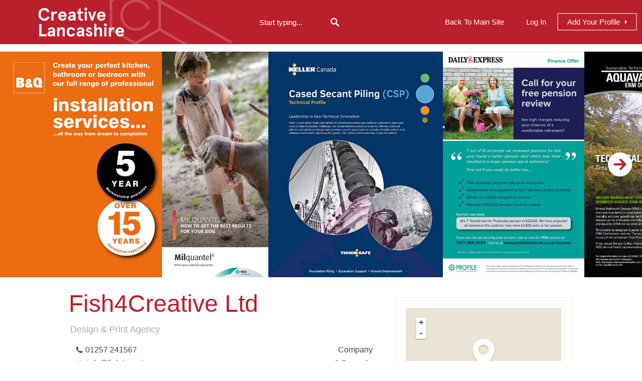

--- FILE ---
content_type: text/html; charset=UTF-8
request_url: https://directory.creativelancashire.org/profiles/fish4creative-ltd/
body_size: 23176
content:
<!DOCTYPE html>
<html lang="en-GB">
<head>
<meta charset="UTF-8">
<meta name="viewport" content="width=device-width, initial-scale=1, user-scalable=no">
<link rel="profile" href="http://gmpg.org/xfn/11">
<link rel="pingback" href="https://directory.creativelancashire.org/xmlrpc.php">

    <link rel="apple-touch-icon" sizes="180x180" href="/wp-content/themes/listable-child/assets/img/favicon/apple-touch-icon.png?v=1">
    <link rel="icon" type="image/png" sizes="32x32" href="/wp-content/themes/listable-child/assets/img/favicon/favicon-32x32.png?v=1">
    <link rel="icon" type="image/png" sizes="16x16" href="/wp-content/themes/listable-child/assets/img/favicon/favicon-16x16.png?v=1">
    <link rel="manifest" href="/wp-content/themes/listable-child/assets/img/favicon/site.webmanifest?v=1">
    <link rel="mask-icon" href="/wp-content/themes/listable-child/assets/img/favicon/safari-pinned-tab.svg?v=1" color="#b2292e">
    <meta name="msapplication-TileColor" content="#b2292e">
    <meta name="theme-color" content="#b2292e">

	<title>Fish4Creative Ltd &#8211; Creative Lancashire Directory</title>
<meta name='robots' content='max-image-preview:large' />
<link rel='dns-prefetch' href='//maps.google.com' />
<link rel="alternate" type="application/rss+xml" title="Creative Lancashire Directory &raquo; Feed" href="https://directory.creativelancashire.org/feed/" />
<link rel="alternate" type="application/rss+xml" title="Creative Lancashire Directory &raquo; Comments Feed" href="https://directory.creativelancashire.org/comments/feed/" />
<link rel="alternate" type="application/rss+xml" title="Creative Lancashire Directory &raquo; Fish4Creative Ltd Comments Feed" href="https://directory.creativelancashire.org/profiles/fish4creative-ltd/feed/" />
<link rel="alternate" title="oEmbed (JSON)" type="application/json+oembed" href="https://directory.creativelancashire.org/wp-json/oembed/1.0/embed?url=https%3A%2F%2Fdirectory.creativelancashire.org%2Fprofiles%2Ffish4creative-ltd%2F" />
<link rel="alternate" title="oEmbed (XML)" type="text/xml+oembed" href="https://directory.creativelancashire.org/wp-json/oembed/1.0/embed?url=https%3A%2F%2Fdirectory.creativelancashire.org%2Fprofiles%2Ffish4creative-ltd%2F&#038;format=xml" />
<style id='wp-img-auto-sizes-contain-inline-css' type='text/css'>
img:is([sizes=auto i],[sizes^="auto," i]){contain-intrinsic-size:3000px 1500px}
/*# sourceURL=wp-img-auto-sizes-contain-inline-css */
</style>
<link rel='stylesheet' id='listable-style-css' href='https://directory.creativelancashire.org/wp-content/themes/listable/style.css?ver=6.9' type='text/css' media='all' />
<link rel='stylesheet' id='listable-login-with-ajax-css' href='https://directory.creativelancashire.org/wp-content/themes/listable/assets/css/login-with-ajax.css?ver=6.9' type='text/css' media='all' />
<style id='wp-emoji-styles-inline-css' type='text/css'>

	img.wp-smiley, img.emoji {
		display: inline !important;
		border: none !important;
		box-shadow: none !important;
		height: 1em !important;
		width: 1em !important;
		margin: 0 0.07em !important;
		vertical-align: -0.1em !important;
		background: none !important;
		padding: 0 !important;
	}
/*# sourceURL=wp-emoji-styles-inline-css */
</style>
<link rel='stylesheet' id='wp-block-library-css' href='https://directory.creativelancashire.org/wp-includes/css/dist/block-library/style.min.css?ver=6.9' type='text/css' media='all' />
<link rel='stylesheet' id='wc-blocks-style-css' href='https://directory.creativelancashire.org/wp-content/plugins/woocommerce/assets/client/blocks/wc-blocks.css?ver=wc-10.4.3' type='text/css' media='all' />
<style id='global-styles-inline-css' type='text/css'>
:root{--wp--preset--aspect-ratio--square: 1;--wp--preset--aspect-ratio--4-3: 4/3;--wp--preset--aspect-ratio--3-4: 3/4;--wp--preset--aspect-ratio--3-2: 3/2;--wp--preset--aspect-ratio--2-3: 2/3;--wp--preset--aspect-ratio--16-9: 16/9;--wp--preset--aspect-ratio--9-16: 9/16;--wp--preset--color--black: #000000;--wp--preset--color--cyan-bluish-gray: #abb8c3;--wp--preset--color--white: #ffffff;--wp--preset--color--pale-pink: #f78da7;--wp--preset--color--vivid-red: #cf2e2e;--wp--preset--color--luminous-vivid-orange: #ff6900;--wp--preset--color--luminous-vivid-amber: #fcb900;--wp--preset--color--light-green-cyan: #7bdcb5;--wp--preset--color--vivid-green-cyan: #00d084;--wp--preset--color--pale-cyan-blue: #8ed1fc;--wp--preset--color--vivid-cyan-blue: #0693e3;--wp--preset--color--vivid-purple: #9b51e0;--wp--preset--gradient--vivid-cyan-blue-to-vivid-purple: linear-gradient(135deg,rgb(6,147,227) 0%,rgb(155,81,224) 100%);--wp--preset--gradient--light-green-cyan-to-vivid-green-cyan: linear-gradient(135deg,rgb(122,220,180) 0%,rgb(0,208,130) 100%);--wp--preset--gradient--luminous-vivid-amber-to-luminous-vivid-orange: linear-gradient(135deg,rgb(252,185,0) 0%,rgb(255,105,0) 100%);--wp--preset--gradient--luminous-vivid-orange-to-vivid-red: linear-gradient(135deg,rgb(255,105,0) 0%,rgb(207,46,46) 100%);--wp--preset--gradient--very-light-gray-to-cyan-bluish-gray: linear-gradient(135deg,rgb(238,238,238) 0%,rgb(169,184,195) 100%);--wp--preset--gradient--cool-to-warm-spectrum: linear-gradient(135deg,rgb(74,234,220) 0%,rgb(151,120,209) 20%,rgb(207,42,186) 40%,rgb(238,44,130) 60%,rgb(251,105,98) 80%,rgb(254,248,76) 100%);--wp--preset--gradient--blush-light-purple: linear-gradient(135deg,rgb(255,206,236) 0%,rgb(152,150,240) 100%);--wp--preset--gradient--blush-bordeaux: linear-gradient(135deg,rgb(254,205,165) 0%,rgb(254,45,45) 50%,rgb(107,0,62) 100%);--wp--preset--gradient--luminous-dusk: linear-gradient(135deg,rgb(255,203,112) 0%,rgb(199,81,192) 50%,rgb(65,88,208) 100%);--wp--preset--gradient--pale-ocean: linear-gradient(135deg,rgb(255,245,203) 0%,rgb(182,227,212) 50%,rgb(51,167,181) 100%);--wp--preset--gradient--electric-grass: linear-gradient(135deg,rgb(202,248,128) 0%,rgb(113,206,126) 100%);--wp--preset--gradient--midnight: linear-gradient(135deg,rgb(2,3,129) 0%,rgb(40,116,252) 100%);--wp--preset--font-size--small: 13px;--wp--preset--font-size--medium: 20px;--wp--preset--font-size--large: 36px;--wp--preset--font-size--x-large: 42px;--wp--preset--spacing--20: 0.44rem;--wp--preset--spacing--30: 0.67rem;--wp--preset--spacing--40: 1rem;--wp--preset--spacing--50: 1.5rem;--wp--preset--spacing--60: 2.25rem;--wp--preset--spacing--70: 3.38rem;--wp--preset--spacing--80: 5.06rem;--wp--preset--shadow--natural: 6px 6px 9px rgba(0, 0, 0, 0.2);--wp--preset--shadow--deep: 12px 12px 50px rgba(0, 0, 0, 0.4);--wp--preset--shadow--sharp: 6px 6px 0px rgba(0, 0, 0, 0.2);--wp--preset--shadow--outlined: 6px 6px 0px -3px rgb(255, 255, 255), 6px 6px rgb(0, 0, 0);--wp--preset--shadow--crisp: 6px 6px 0px rgb(0, 0, 0);}:where(.is-layout-flex){gap: 0.5em;}:where(.is-layout-grid){gap: 0.5em;}body .is-layout-flex{display: flex;}.is-layout-flex{flex-wrap: wrap;align-items: center;}.is-layout-flex > :is(*, div){margin: 0;}body .is-layout-grid{display: grid;}.is-layout-grid > :is(*, div){margin: 0;}:where(.wp-block-columns.is-layout-flex){gap: 2em;}:where(.wp-block-columns.is-layout-grid){gap: 2em;}:where(.wp-block-post-template.is-layout-flex){gap: 1.25em;}:where(.wp-block-post-template.is-layout-grid){gap: 1.25em;}.has-black-color{color: var(--wp--preset--color--black) !important;}.has-cyan-bluish-gray-color{color: var(--wp--preset--color--cyan-bluish-gray) !important;}.has-white-color{color: var(--wp--preset--color--white) !important;}.has-pale-pink-color{color: var(--wp--preset--color--pale-pink) !important;}.has-vivid-red-color{color: var(--wp--preset--color--vivid-red) !important;}.has-luminous-vivid-orange-color{color: var(--wp--preset--color--luminous-vivid-orange) !important;}.has-luminous-vivid-amber-color{color: var(--wp--preset--color--luminous-vivid-amber) !important;}.has-light-green-cyan-color{color: var(--wp--preset--color--light-green-cyan) !important;}.has-vivid-green-cyan-color{color: var(--wp--preset--color--vivid-green-cyan) !important;}.has-pale-cyan-blue-color{color: var(--wp--preset--color--pale-cyan-blue) !important;}.has-vivid-cyan-blue-color{color: var(--wp--preset--color--vivid-cyan-blue) !important;}.has-vivid-purple-color{color: var(--wp--preset--color--vivid-purple) !important;}.has-black-background-color{background-color: var(--wp--preset--color--black) !important;}.has-cyan-bluish-gray-background-color{background-color: var(--wp--preset--color--cyan-bluish-gray) !important;}.has-white-background-color{background-color: var(--wp--preset--color--white) !important;}.has-pale-pink-background-color{background-color: var(--wp--preset--color--pale-pink) !important;}.has-vivid-red-background-color{background-color: var(--wp--preset--color--vivid-red) !important;}.has-luminous-vivid-orange-background-color{background-color: var(--wp--preset--color--luminous-vivid-orange) !important;}.has-luminous-vivid-amber-background-color{background-color: var(--wp--preset--color--luminous-vivid-amber) !important;}.has-light-green-cyan-background-color{background-color: var(--wp--preset--color--light-green-cyan) !important;}.has-vivid-green-cyan-background-color{background-color: var(--wp--preset--color--vivid-green-cyan) !important;}.has-pale-cyan-blue-background-color{background-color: var(--wp--preset--color--pale-cyan-blue) !important;}.has-vivid-cyan-blue-background-color{background-color: var(--wp--preset--color--vivid-cyan-blue) !important;}.has-vivid-purple-background-color{background-color: var(--wp--preset--color--vivid-purple) !important;}.has-black-border-color{border-color: var(--wp--preset--color--black) !important;}.has-cyan-bluish-gray-border-color{border-color: var(--wp--preset--color--cyan-bluish-gray) !important;}.has-white-border-color{border-color: var(--wp--preset--color--white) !important;}.has-pale-pink-border-color{border-color: var(--wp--preset--color--pale-pink) !important;}.has-vivid-red-border-color{border-color: var(--wp--preset--color--vivid-red) !important;}.has-luminous-vivid-orange-border-color{border-color: var(--wp--preset--color--luminous-vivid-orange) !important;}.has-luminous-vivid-amber-border-color{border-color: var(--wp--preset--color--luminous-vivid-amber) !important;}.has-light-green-cyan-border-color{border-color: var(--wp--preset--color--light-green-cyan) !important;}.has-vivid-green-cyan-border-color{border-color: var(--wp--preset--color--vivid-green-cyan) !important;}.has-pale-cyan-blue-border-color{border-color: var(--wp--preset--color--pale-cyan-blue) !important;}.has-vivid-cyan-blue-border-color{border-color: var(--wp--preset--color--vivid-cyan-blue) !important;}.has-vivid-purple-border-color{border-color: var(--wp--preset--color--vivid-purple) !important;}.has-vivid-cyan-blue-to-vivid-purple-gradient-background{background: var(--wp--preset--gradient--vivid-cyan-blue-to-vivid-purple) !important;}.has-light-green-cyan-to-vivid-green-cyan-gradient-background{background: var(--wp--preset--gradient--light-green-cyan-to-vivid-green-cyan) !important;}.has-luminous-vivid-amber-to-luminous-vivid-orange-gradient-background{background: var(--wp--preset--gradient--luminous-vivid-amber-to-luminous-vivid-orange) !important;}.has-luminous-vivid-orange-to-vivid-red-gradient-background{background: var(--wp--preset--gradient--luminous-vivid-orange-to-vivid-red) !important;}.has-very-light-gray-to-cyan-bluish-gray-gradient-background{background: var(--wp--preset--gradient--very-light-gray-to-cyan-bluish-gray) !important;}.has-cool-to-warm-spectrum-gradient-background{background: var(--wp--preset--gradient--cool-to-warm-spectrum) !important;}.has-blush-light-purple-gradient-background{background: var(--wp--preset--gradient--blush-light-purple) !important;}.has-blush-bordeaux-gradient-background{background: var(--wp--preset--gradient--blush-bordeaux) !important;}.has-luminous-dusk-gradient-background{background: var(--wp--preset--gradient--luminous-dusk) !important;}.has-pale-ocean-gradient-background{background: var(--wp--preset--gradient--pale-ocean) !important;}.has-electric-grass-gradient-background{background: var(--wp--preset--gradient--electric-grass) !important;}.has-midnight-gradient-background{background: var(--wp--preset--gradient--midnight) !important;}.has-small-font-size{font-size: var(--wp--preset--font-size--small) !important;}.has-medium-font-size{font-size: var(--wp--preset--font-size--medium) !important;}.has-large-font-size{font-size: var(--wp--preset--font-size--large) !important;}.has-x-large-font-size{font-size: var(--wp--preset--font-size--x-large) !important;}
/*# sourceURL=global-styles-inline-css */
</style>

<style id='classic-theme-styles-inline-css' type='text/css'>
/*! This file is auto-generated */
.wp-block-button__link{color:#fff;background-color:#32373c;border-radius:9999px;box-shadow:none;text-decoration:none;padding:calc(.667em + 2px) calc(1.333em + 2px);font-size:1.125em}.wp-block-file__button{background:#32373c;color:#fff;text-decoration:none}
/*# sourceURL=/wp-includes/css/classic-themes.min.css */
</style>
<link rel='stylesheet' id='abc_style-css' href='https://directory.creativelancashire.org/wp-content/plugins/advanced-browser-check/css/style.css?ver=6.9' type='text/css' media='all' />
<style id='woocommerce-inline-inline-css' type='text/css'>
.woocommerce form .form-row .required { visibility: visible; }
/*# sourceURL=woocommerce-inline-inline-css */
</style>
<link rel='stylesheet' id='select2-css' href='https://directory.creativelancashire.org/wp-content/plugins/woocommerce/assets/css/select2.css?ver=10.4.3' type='text/css' media='all' />
<link rel='stylesheet' id='wp-job-manager-frontend-css' href='https://directory.creativelancashire.org/wp-content/plugins/wp-job-manager/assets/dist/css/frontend.css?ver=dfd3b8d2ce68f47df57d' type='text/css' media='all' />
<link rel='stylesheet' id='wp-job-manager-tags-frontend-css' href='https://directory.creativelancashire.org/wp-content/plugins/wp-job-manager-tags/assets/dist/css/frontend.css?ver=1.4.6' type='text/css' media='all' />
<link rel='stylesheet' id='listable-child-style-css' href='https://directory.creativelancashire.org/wp-content/themes/listable-child/style.css?ver=1755694244' type='text/css' media='all' />
<link rel='stylesheet' id='jquery-raty-style-css' href='https://directory.creativelancashire.org/wp-content/plugins/comments-ratings/css/jquery.raty.css?ver=1.1.6' type='text/css' media='' />
<link rel='stylesheet' id='login-with-ajax-css' href='https://directory.creativelancashire.org/wp-content/plugins/login-with-ajax/templates/widget.css?ver=4.5.1' type='text/css' media='all' />
<script type="text/javascript" src="https://directory.creativelancashire.org/wp-includes/js/jquery/jquery.min.js?ver=3.7.1" id="jquery-core-js"></script>
<script type="text/javascript" src="https://directory.creativelancashire.org/wp-includes/js/jquery/jquery-migrate.min.js?ver=3.4.1" id="jquery-migrate-js"></script>
<script type="text/javascript" src="//maps.google.com/maps/api/js?v=3.exp&amp;libraries=places&amp;ver=3.22" id="google-maps-js"></script>
<script type="text/javascript" src="https://directory.creativelancashire.org/wp-content/plugins/advanced-browser-check/js/jquery.cookie.js?ver=6.9" id="apc_jquery_cookie-js"></script>
<script type="text/javascript" src="https://directory.creativelancashire.org/wp-content/plugins/advanced-browser-check/js/script.js?ver=6.9" id="abc_script-js"></script>
<script type="text/javascript" src="https://directory.creativelancashire.org/wp-includes/js/dist/hooks.min.js?ver=dd5603f07f9220ed27f1" id="wp-hooks-js"></script>
<script type="text/javascript" id="say-what-js-js-extra">
/* <![CDATA[ */
var say_what_data = {"replacements":{"listable|Forgotten Password|":"Your Email","listable|More filters|":"Show filters","listable|Less filters|":"Hide filters"}};
//# sourceURL=say-what-js-js-extra
/* ]]> */
</script>
<script type="text/javascript" src="https://directory.creativelancashire.org/wp-content/plugins/say-what/assets/build/frontend.js?ver=fd31684c45e4d85aeb4e" id="say-what-js-js"></script>
<script type="text/javascript" src="https://directory.creativelancashire.org/wp-content/plugins/woocommerce/assets/js/jquery-blockui/jquery.blockUI.min.js?ver=2.7.0-wc.10.4.3" id="wc-jquery-blockui-js" defer="defer" data-wp-strategy="defer"></script>
<script type="text/javascript" id="wc-add-to-cart-js-extra">
/* <![CDATA[ */
var wc_add_to_cart_params = {"ajax_url":"/wp-admin/admin-ajax.php","wc_ajax_url":"/?wc-ajax=%%endpoint%%","i18n_view_cart":"View cart","cart_url":"https://directory.creativelancashire.org","is_cart":"","cart_redirect_after_add":"no"};
//# sourceURL=wc-add-to-cart-js-extra
/* ]]> */
</script>
<script type="text/javascript" src="https://directory.creativelancashire.org/wp-content/plugins/woocommerce/assets/js/frontend/add-to-cart.min.js?ver=10.4.3" id="wc-add-to-cart-js" defer="defer" data-wp-strategy="defer"></script>
<script type="text/javascript" src="https://directory.creativelancashire.org/wp-content/plugins/woocommerce/assets/js/js-cookie/js.cookie.min.js?ver=2.1.4-wc.10.4.3" id="wc-js-cookie-js" defer="defer" data-wp-strategy="defer"></script>
<script type="text/javascript" id="woocommerce-js-extra">
/* <![CDATA[ */
var woocommerce_params = {"ajax_url":"/wp-admin/admin-ajax.php","wc_ajax_url":"/?wc-ajax=%%endpoint%%","i18n_password_show":"Show password","i18n_password_hide":"Hide password"};
//# sourceURL=woocommerce-js-extra
/* ]]> */
</script>
<script type="text/javascript" src="https://directory.creativelancashire.org/wp-content/plugins/woocommerce/assets/js/frontend/woocommerce.min.js?ver=10.4.3" id="woocommerce-js" defer="defer" data-wp-strategy="defer"></script>
<script type="text/javascript" src="https://directory.creativelancashire.org/wp-content/themes/listable-child/assets/js/global.js?ver=6.9" id="listable-child-global-js"></script>
<script type="text/javascript" src="https://directory.creativelancashire.org/wp-content/plugins/facetwp/assets/js/src/query-string.js?ver=2.4.6" id="query-string-js"></script>
<script type="text/javascript" src="https://directory.creativelancashire.org/wp-content/plugins/facetwp/includes/integrations/woocommerce/woocommerce.js?ver=2.4.6" id="facetwp-woocommerce-js"></script>
<script type="text/javascript" id="login-with-ajax-js-extra">
/* <![CDATA[ */
var LWA = {"ajaxurl":"https://directory.creativelancashire.org/wp-admin/admin-ajax.php","off":""};
//# sourceURL=login-with-ajax-js-extra
/* ]]> */
</script>
<script type="text/javascript" src="https://directory.creativelancashire.org/wp-content/plugins/login-with-ajax/templates/login-with-ajax.legacy.min.js?ver=4.5.1" id="login-with-ajax-js"></script>
<script type="text/javascript" src="https://directory.creativelancashire.org/wp-content/plugins/login-with-ajax/ajaxify/ajaxify.min.js?ver=4.5.1" id="login-with-ajax-ajaxify-js"></script>
<link rel="https://api.w.org/" href="https://directory.creativelancashire.org/wp-json/" /><link rel="alternate" title="JSON" type="application/json" href="https://directory.creativelancashire.org/wp-json/wp/v2/job-listings/13913" /><link rel="EditURI" type="application/rsd+xml" title="RSD" href="https://directory.creativelancashire.org/xmlrpc.php?rsd" />
<meta name="generator" content="WordPress 6.9" />
<meta name="generator" content="WooCommerce 10.4.3" />
<link rel="canonical" href="https://directory.creativelancashire.org/profiles/fish4creative-ltd/" />
<link rel='shortlink' href='https://directory.creativelancashire.org/?p=13913' />
	<noscript><style>.woocommerce-product-gallery{ opacity: 1 !important; }</style></noscript>
				<style id="customify_output_style">
				.bar, .bar--fixed, .site-header,
 .primary-menu ul .children, ul.primary-menu .sub-menu, .search-suggestions-menu,
 .search-suggestions-menu .sub-menu,
 .site-header .search-form .search-field,
 .site-header .search-form.is--active,
 .search_jobs--frontpage .chosen-container .chosen-results { background-color: #ba1f2c; }
ul.primary-menu > .menu-item.menu-item-has-children > .sub-menu:before,
 .site-header .search-suggestions-menu:before { border-top-color: #ba1f2c; }
.site-header .site-title,
 .menu-trigger, .search-trigger--mobile { color: #ffffff; }
.search-form .search-field,
 .search-form .search-submit { color: #ffffff; }
.header--transparent .primary-menu ul .children a,
 .primary-menu ul .header--transparent .children a,
 .header--transparent ul.primary-menu .sub-menu a,
 ul.primary-menu .header--transparent .sub-menu a,
 div.sd-social.sd-social .inner a span { color: #ffffff; }
.primary-menu ul a, ul.primary-menu a, .menu-wrapper a,
 .primary-menu ul .page_item a,
 ul.primary-menu .menu-item a,
 .primary-menu ul .page_item_has_children > a,
 ul.primary-menu .menu-item-has-children > a { color: #ffffff; }
.sub-menu .primary-menu ul .page_item_has_children:after,
 .primary-menu ul .sub-menu .page_item_has_children:after,
 .sub-menu ul.primary-menu .menu-item-has-children:after,
 ul.primary-menu .sub-menu .menu-item-has-children:after,
 .primary-menu ul .page_item_has_children:after,
 ul.primary-menu .menu-item-has-children:after,
 .primary-menu ul > .cta.page_item:after,
 ul.primary-menu > .cta.menu-item:after { border-top-color: #ffffff; }
.primary-menu.primary-menu ul .page_item_has_children:hover:after,
 ul.primary-menu.primary-menu .menu-item-has-children:hover:after,
 .hover.menu-item-has-children > a:after, .hover.page_item_has_children > a:after,
 .page-template-front_page .is--active .search-field-wrapper:after { border-top-color: #ffffff; }
.search-suggestions-menu .menu-item-has-children:hover:after { border-left-color: #ffffff; }
.primary-menu > ul li:hover > a, ul.primary-menu li:hover > a,
 .search-suggestions-menu li:hover > a,
 .header--transparent .primary-menu ul .page_item_has_children:hover > a,
 .header--transparent .primary-menu ul .page_item:hover > a,
 .header--transparent ul.primary-menu .menu-item-has-children:hover > a,
 .header--transparent ul.primary-menu .menu-item:hover > a { color: #ffffff; }
.page-template-front_page .search-suggestions-menu > .menu-item:hover > a,
 .search_jobs--frontpage .chosen-container .chosen-results li:hover { background-color: #ffffff; }
html, .job_filters, .page-package-selection .hentry.hentry, .single-job_listing .entry-header:before,
 .listing-sidebar--main .widget:not(.widget_listing_tags):not(.widget_listing_actions):not(.widget_listing_comments),
 .listing-sidebar--top .widget,
 .listing-sidebar--bottom,
 .listing-sidebar--main .comment-respond,
 .page-add-listing .entry-content,
 .page-add-listing fieldset:first-child,
 .woocommerce-account:not(.logged-in) .entry-content .woocommerce form,
 .post-password-form,
 .page-listings div.job_listings .load_more_jobs strong { background-color: #FFFFFF; }
.widget_listing_comments #add_post_rating:not(:empty):before { border-right-color: #FFFFFF; }
.front-page-section:nth-child(2n),
 .blog, .archive, .woocommerce.archive,
 .page-header, .page-header-background,
 .single:not(.single-job_listing) .entry-featured, .page .entry-featured,
 .error404 .entry-header, .search-no-results .entry-header,
 .single-job_listing,
 .page-add-listing .hentry,
 .job_filters .showing_jobs,
 .job_listing_packages,
 .page-listings,
 .tax-job_listing_category,
 .tax-job_listing_tag,
 .single-action-buttons .action__icon,
 .woocommerce-account:not(.logged-in) .site-content,
 .woocommerce-account:not(.logged-in) .entry-content,
 .mobile-buttons, .tabs.wc-tabs,
 .woocommerce-cart,
 .woocommerce-checkout { background-color: #F9F9F9; }
.job_listing_packages, { background-color: #F9F9F9; }
.page-title,
 .widget_title--frontpage,
 .single:not(.single-job_listing) .entry-title, .page .entry-title,
 .card__title.card__title,
 .card__title.card__title a,
 .package__price,
 .product .card__title.card__title,
 h1, h2, h3, h4, h5, h6,
 .results,
 .intro,
 .listing-sidebar .widget_sidebar_title { color: #484848; }
.widget_subtitle--frontpage { color: #919191; }
.entry-content a:hover, .comment-content a:hover,
 label, html,
 .widget--footer .search-form .search-field,
 .entry-content a.listing-contact,
 .single-action-buttons .action__text, .single-action-buttons .action__text--mobile,
 div.sd-social.sd-social > div.sd-content.sd-content ul li > a span,
 .listing-sidebar,
 .widget_listing_content,
 .widget_listing_comments h3.pixrating_title,
 .widget_listing_sidebar_categories .category-text,
 .widget_listing_tags .tag__text,
 ol.comment-list .fn,
 ol.comment-list .fn a,
 ol.comment-list .comment-content,
 ol.comment-list .reply,
 .comment-respond label,
 .page-template-front_page .search-form .search-field,
 .woocommerce-account:not(.logged-in) .woocommerce form.login .form-row .required,
 .mobile-buttons .btn--view, .search_jobs--frontpage .chosen-container .chosen-results li { color: #484848; }
input[type="checkbox"]:focus,
 .package__btn.package__btn:hover { border-color: #484848; }
.btn:hover, input[type="submit"]:hover,
 .job-manager-form fieldset .job-manager-uploaded-files .job-manager-uploaded-file .job-manager-uploaded-file-preview a:hover,
 .woocommerce-account:not(.logged-in) .woocommerce form.login input[type="submit"]:hover,
 .woocommerce .button:hover, .btn:focus, input[type="submit"]:focus,
 .job-manager-form fieldset .job-manager-uploaded-files .job-manager-uploaded-file .job-manager-uploaded-file-preview a:focus,
 .woocommerce-account:not(.logged-in) .woocommerce form.login input[type="submit"]:focus, .woocommerce .button:focus,
 .package__btn.package__btn:hover,
 .job_listing_preview_title input[name="edit_job"],
 .page-template-front_page .search-form .search-submit:hover { background-color: #484848; }
.btn, input[type="submit"],
 .page-template-front_page .search-form .search-submit,
 .job-manager-form fieldset .job-manager-uploaded-files .job-manager-uploaded-file .job-manager-uploaded-file-preview a,
 .woocommerce-account:not(.logged-in) .woocommerce form.login input[type="submit"],
 .woocommerce .button,
 .popup__rating,
 .single-action-buttons .action:hover .action__icon,
 .action--favorite.bookmarked .action__icon,
 .package--featured .package__btn.package__btn,
 .featured-label,
 .product .product__tag,
 .wc-bookings-date-picker .ui-datepicker td > a:hover,
 .wc-bookings-date-picker .ui-datepicker table .bookable-range a,
 .wc-bookings-date-picker .ui-datepicker table .ui-datepicker-current-day a,
 .block-picker > li a.selected,
 .block-picker > li a:hover,
 .lwa-form input[type="submit"]:hover { background-color: #ba1f2c; }
.package__btn.package__btn { color: #ba1f2c; }
.heart.is--bookmarked #hearshape { fill: #ba1f2c; }
.card, .package, .leaflet-popup-content, .leaflet-popup-tip { background-color: #FFFFFF; }
.card { border-radius: 8px; }
ul.categories--widget .category-cover { border-radius: 4px; }
.card--listing .card__title.card__title,
 .card--post a:hover,
 .grid__item--widget .posted-on a:hover,
 .grid__item--widget .card--post a:hover,
 .popup__title.popup__title { color: #ba1f2c; }
.card, .card__content, .card--post.sticky,
 .popup__address, .package__description,
 .single-job_listing .entry-subtitle { color: #ababab; }
.card .pin,
 .card .pin__icon,
 .card--listing .card__rating.rating,
 .widget_listing_sidebar_categories .category-icon { color: #ba1f2c; }
.card__tag,
 .card__rating.rating,
 .single-action-buttons .action__icon,
 .widget_listing_sidebar_categories .category-icon { border-color: #ba1f2c; }
.pin--selected #selected { fill: #ba1f2c; }
.card__rating.card__pin { color: #ba1f2c; }
.card__tag,
 .card__rating.rating,
 .widget_listing_sidebar_categories .category-icon { background-color: #FFFFFF; }
.pin #selected,
 .marker-cluster svg #svgCluster2,
 .marker-cluster svg #svgCluster3,
 .marker-cluster svg #svgCluster4,
 .pin #oval { fill: #FFFFFF; }
.pin--selected #selected,
 .marker-cluster svg #svgCluster1,
 .heart.is--bookmarked #heartshape { fill: #ba1f2c; }
.marker-cluster, .pin__icon { color: #ba1f2c; }
.footer-widget-area { background-color: #2F2929; }
.widget--footer { color: #FFFFFF; }
.site-footer { background-color: #261E1E; }
.site-info { color: #ADADB2; }
.theme-info { color: #706C6C; }
.not-entry-content a,
 .comment-content a,
 .single-categories-breadcrumb a:hover,
 .single-rating > i, .widget_listing_comments .comment .review_rate > i,
 .single-action-buttons .action:hover .action__text,
 .action--favorite.bookmarked .action__icon,
 .tags-links a:hover, .tags-links a:focus,
 .loader,
 .listing-sidebar a:hover,
 .listing-sidebar .action__icon,
 .widget_listing_comments #add_comment_rating_wrap i,
 ol.comment-list .fn a:hover,
 .single-job_listing .entry-title,
 .page-listings div.job_listings .load_more_jobs:hover strong,
 .tax-job_listing_category div.job_listings .load_more_jobs:hover strong,
 .tax-job_listing_tag div.job_listings .load_more_jobs:hover strong,
 .chosen-container-single .chosen-single span,
 .chosen-container .chosen-results li.highlighted,
 progress,
 .single-product .stars a:before,
 .product-content .price,
 .tabs.wc-tabs li.active a,
 .color-accent,
 .entry-content a, .comment-content a,
 .gallery-arrow,
 .job-manager-form fieldset .job-manager-uploaded-files .job-manager-uploaded-file .job-manager-uploaded-file-preview a:hover,
 .job-manager-form fieldset .job-manager-uploaded-files .job-manager-uploaded-file .job-manager-uploaded-file-preview a:focus,
 .package__btn.package__btn:hover,
 .nav-links a:hover, .site-footer a:hover, .facetwp-pager a:hover,
 .facetwp-pager a.first-page:hover:before, .facetwp-pager a.first-page:hover:after,
 .facetwp-pager a.last-page:hover:before, .facetwp-pager a.last-page:hover:after,
 .widget_listing_sidebar_claim_listing .listing-claim-button, .lwa-form .lwa-action-link,
 .pac-container .pac-item:hover .pac-item-query { color: #ba1f2c; }
.secondary-menu, .secondary-menu-wrapper:before, .product__remove,
 .page-template-front_page .pac-container .pac-item:hover,
 .page-template-front_page .search_jobs--frontpage .search-submit,
 .facetwp-type-slider .noUi-connect,
 .card__featured-tag, .woocommerce-message { background-color: #ba1f2c; }
progress::-webkit-progress-bar { background: #ba1f2c; }
progress::-webkit-progress-value { background: #ba1f2c; }
progress::-moz-progress-bar { background: #ba1f2c; }
.page-template-front_page .is--active .search-field-wrapper.has--menu:after,
 ul.secondary-menu > .menu-item.menu-item-has-children > .sub-menu:after { border-top-color: #ba1f2c; }
.description, .tabs.wc-tabs,
 .single-categories-breadcrumb a,
 .single-categories-breadcrumb a:after,
 .single-rating .rating-value, .widget_listing_comments .comment .review_rate .rating-value,
 div.sd-social.sd-social > div.sd-content.sd-content ul li > a,
 .sharedaddy div.sd-social-icon .sd-content ul li[class*="share-"].share-press-this a.sd-button,
 .sharedaddy div.sd-social-icon .sd-content ul li[class*="share-"].share-press-this a.sd-button:before,
 .tags-links,
 .tags-links a,
 .listing-sidebar a,
 .widget_listing_comments .comment-meta a,
 .comment-meta a,
 .single:not(.single-job_listing) .entry-subtitle, .page .entry-subtitle,
 .single:not(.single-job_listing) .entry-meta a, .page .entry-meta a,
 .tax-job_listing_category div.job_listings .load_more_jobs strong, .tax-job_listing_tag div.job_listings .load_more_jobs strong,
 .search_jobs select,
 .chosen-container-multi .chosen-choices li.search-field input[type=text], .chosen-container-single .chosen-single span,
 .active-tag,
 .select-tags .chosen-container-multi .chosen-choices,
 .chosen-results,
 .job-manager-form .field small.field-description,
 .uploader-btn .spacer .text,
 .page-add-listing .chosen-container-multi .chosen-choices li.search-choice,
 .woocommerce-account:not(.logged-in) .woocommerce form.login label[for=rememberme],
 .woocommerce-account:not(.logged-in) .lost_password a,
 .woocommerce-breadcrumb,
 .product-content .price del,
 .mfp-iframe-scaler.mfp-wp-login .mfp-close,
 .nav-links a, .facetwp-pager a { color: #919191; }
.page-template-front_page .search-form .search-field::-webkit-input-placeholder { color: #919191; }
.page-template-front_page .search-form .search-field::-moz-placeholder { color: #919191; }
.page-template-front_page .search-form .search-field::-moz-placeholder { color: #919191; }
.select-tags .chosen-container-multi .chosen-choices li.search-field::-webkit-input-placeholder { color: #919191; }
.select-tags .chosen-container-multi .chosen-choices li.search-field:-moz-placeholder { color: #919191; }
.select-tags .chosen-container-multi .chosen-choices li.search-field::-moz-placeholder { color: #919191; }
.select-tags .chosen-container-multi .chosen-choices li.search-field:-ms-input-placeholder { color: #919191; }
.description_tooltip { color: #919191; }
.job_filters .showing_jobs,
 .tax-job_listing_category div.job_listings .load_more_jobs strong,
 .tax-job_listing_tag div.job_listings .load_more_jobs strong { color: #ABABAB; }
.chosen-container-single .chosen-single div b:after,
 .select-tags .chosen-container-multi .chosen-choices:after { border-top-color: #ABABAB; }
.remove-tag:before,
 .remove-tag:after { background-color: #ABABAB; }
.site-header .site-title { font-size: 24px; }
.site-header .site-title { text-transform: None; }
.site-header .site-title { letter-spacing: 0px; }
.primary-menu > ul a, ul.primary-menu a,
 .search-suggestions-menu li a { font-size: 14.95px; }
.primary-menu > ul a, ul.primary-menu a,
 .search-suggestions-menu li a { text-transform: Capitalize; }
.primary-menu > ul a, ul.primary-menu a,
 .search-suggestions-menu li a { letter-spacing: 0px; }
.card__title.card__title,
 ul.categories--widget .category-text { font-size: 24px; }
.card__title.card__title, ul.categories--widget .category-count,
 ul.categories--widget .category-text { text-transform: None; }
.card__title.card__title, ul.categories--widget .category-count,
 ul.categories--widget .category-text { letter-spacing: 0px; }

@media only screen and  (min-width: 900px) { 

	.primary-menu ul .children, ul.primary-menu .sub-menu{border-top-color: #9c010e}
}

@media not screen and (min-width: 900px) { 

	.menu-wrapper, .search-form input.search-field { background-color: #ba1f2c; }

}

@media not screen  and (min-width: 900px) { 

	.primary-menu ul .children, ul.primary-menu .sub-menu{background-color: #9c010e}
}

@media screen and (min-width: 900px)  { 

	.primary-menu ul > .cta.page_item, ul.primary-menu > .cta.menu-item { border-color: #dd8f96; }

}

@media not screen and (min-width: 480px) { 

	.grid.job_listings > .grid__item,
 .job_listings.product-content > .grid__item,
 .product-content.job_listings > * { background-color: #F9F9F9; }

}
			</style>
			<style id="customify_fonts_output">
	
.site-header .site-title {
font-family: Arial, Helvetica, sans-serif;
font-weight: 100;
}


.primary-menu > ul, ul.primary-menu a {
font-family: Arial, Helvetica, sans-serif;
font-weight: 100;
}


input, textarea, label, html, .entry-content blockquote cite, .comment-content blockquote cite, .card--feature .card__content, .rating, .widget--footer .search-form .search-field, .featured-label, .package__description, .footer-text-area, .widget_listing_comments h3.pixrating_title, .chosen-container-multi .chosen-choices, .chosen-container-single .chosen-single, .product .product__price, .product .product__tag {
font-family: Arial, Helvetica, sans-serif;
font-weight: 100;
}


.entry-title, .archive-title, h1, h2, h3, .card--feature .card__title, .results, .page-title, .search_location input, .package__title, .package__price, h2.comments-title, .page-add-listing fieldset:first-child label, .product-content .price {
font-family: Arial, Helvetica, sans-serif;
font-weight: 100;
}


.intro, .description, .tabs.wc-tabs, .job-manager-form fieldset .job-manager-uploaded-files .job-manager-uploaded-file .job-manager-uploaded-file-preview a, .widget_subtitle--frontpage, .category-list a, .single:not(.single-job_listing) .entry-subtitle, .page .entry-subtitle, .single-job_listing .entry-subtitle {
font-family: Arial, Helvetica, sans-serif;
font-weight: 100;
}


.card__title.card__title, ul.categories--widget .category-count, ul.categories--widget .category-text {
font-family: Arial, Helvetica, sans-serif;
font-weight: 100;
}


.card {
font-family: Arial, Helvetica, sans-serif;
font-weight: 100;
}


.single:not(.single-job_listing) .entry-meta, .page .entry-meta, .single:not(.single-job_listing) div.sd-social.sd-social > div.sd-content.sd-content ul li > a, .page div.sd-social.sd-social > div.sd-content.sd-content ul li > a, .search_jobs select, .search-form .search-field, .search_jobs--frontpage .chosen-container .chosen-results li, .search_jobs--frontpage .chosen-container-multi .chosen-choices li.search-field input[type=text], .search_jobs--frontpage .chosen-container-single .chosen-single span, .search_jobs .chosen-container .chosen-results li, .search_jobs .chosen-container-multi .chosen-choices li.search-field input[type=text], .search_jobs .chosen-container-single .chosen-single span, .search_jobs--frontpage-facetwp, .search_jobs--frontpage-facetwp input, .search_jobs--frontpage-facetwp select, .search_jobs--frontpage-facetwp .facetwp-filter-title, .header-facet-wrapper .facetwp-facet input, .header-facet-wrapper .facetwp-facet select, .header-facet-wrapper .facetwp-facet label, .active-tag, .chosen-results, .job_filters .search_jobs div.search_location input, .search-suggestions-menu li a, .page-template-front_page .search-form .search-submit, .btn, input[type="submit"], button[type="submit"], .woocommerce-account:not(.logged-in) .woocommerce form.login input[type="submit"], .woocommerce .button {
font-family: Arial, Helvetica, sans-serif;
font-weight: 100;
}

</style>
				<script src="https://use.typekit.net/fkj2tcz.js"></script>
	<script>try{Typekit.load({ async: true });}catch(e){}</script>

	<script>
		(function(i,s,o,g,r,a,m){i['GoogleAnalyticsObject']=r;i[r]=i[r]||function(){
				(i[r].q=i[r].q||[]).push(arguments)},i[r].l=1*new Date();a=s.createElement(o),
			m=s.getElementsByTagName(o)[0];a.async=1;a.src=g;m.parentNode.insertBefore(a,m)
		})(window,document,'script','https://www.google-analytics.com/analytics.js','ga');

		ga('create', 'UA-78237854-1', 'auto');
		ga('send', 'pageview');
	</script>
</head>
<body class="wp-singular job_listing-template-default single single-job_listing postid-13913 wp-theme-listable wp-child-theme-listable-child theme-listable woocommerce-no-js is--using-facetwp listable-child" data-mapbox-token="pk.eyJ1IjoiYWlkYW53YXR0IiwiYSI6ImNpb2EyZ3FjdjAwMHd1d20xYnk3bmkwdWkifQ.2A4WxeTqK1eRIuJgbHhiOg" data-mapbox-style="mapbox.streets-basic">
<div id="page" class="hfeed site">
	<a class="skip-link screen-reader-text" href="#content">Skip to content</a>

	<header id="masthead" class="site-header  " role="banner">
		<div class="site-branding  site-branding--image">
			<a href="/"><img src="https://directory.creativelancashire.org/wp-content/themes/listable-child/assets/img/creative-lancashire-logo-2021.png" width="387" height="88" class="site-logo attachment-listable-site-logo" alt="Creative Lancashire" data-size="listable-site-logo" itemprop="logo"></a>
		</div>

					<div class="header-facet-wrapper">
				<div class="facetwp-facet facetwp-facet-tags facetwp-type-autocomplete" data-name="tags" data-type="autocomplete"></div>
				
					<button class="search-submit" name="submit" id="searchsubmit" onclick="FWP.refresh();facetwp_redirect_to_listings();">
						<svg class="search-icon" width="18px" height="18px" viewBox="0 0 18 18" version="1.1" xmlns="http://www.w3.org/2000/svg" xmlns:xlink="http://www.w3.org/1999/xlink">
    <defs></defs>
    <g id="Layout---Header" stroke="none" stroke-width="1" fill="none" fill-rule="evenodd">
        <g id="Header-4" transform="translate(-486.000000, -76.000000)" fill="currentColor">
            <g id="Header" transform="translate(0.000000, 55.000000)">
                <g id="Search" transform="translate(226.000000, 17.000000)">
                    <path d="M276.815533,20.8726 C276.2478,21.4392667 275.3406,21.4392667 274.801133,20.8726 L270.318733,16.3611333 C267.7374,18.0352667 264.2478,17.7518 261.9782,15.4539333 C259.3406,12.8155333 259.3406,8.61633333 261.9782,5.979 C264.6166,3.34033333 268.815533,3.34033333 271.4542,5.979 C273.694733,8.21953333 274.035533,11.7374 272.3614,14.3184667 L276.8718,18.8299333 C277.3542,19.3686 277.3542,20.3051333 276.815533,20.8726 L276.815533,20.8726 Z M269.694733,7.6518 C268.020867,5.979 265.297933,5.979 263.624067,7.6518 C261.949933,9.32593333 261.949933,12.0499333 263.624067,13.7227333 C265.297933,15.3966 268.020867,15.3966 269.694733,13.7227333 C271.368867,12.0499333 271.368867,9.32593333 269.694733,7.6518 L269.694733,7.6518 Z" id="Search-Icon"></path>
                </g>
            </g>
        </g>
    </g>
</svg>
					</button>

					<div style="display: none;">
						<div class="facetwp-template" data-name="listings"></div>					</div>

					<script>
						(function($) {
							$(document).on('keyup','.header-facet-wrapper input[type="text"]', function(e) {
								if (e.which === 13) {
									facetwp_redirect_to_listings();
								}
							});
						})(jQuery);

						function facetwp_redirect_to_listings() {
							//wait a little bit
							setTimeout(
								function() {
									//if the user presses ENTER/RETURN in a text field then redirect
									FWP.parse_facets();
									FWP.set_hash();

									var query_string = FWP.build_query_string();
									if ('' != query_string) {
										query_string = '?' + query_string;
									}
									window.location.href = 'https://directory.creativelancashire.org/profiles/' + query_string;
									return false;
								}, 700);

						}
					</script>

				
			</div>
		
		<button class="menu-trigger  menu--open  js-menu-trigger">

			<svg width="30px" height="30px" viewBox="0 0 30 30" version="1.1" xmlns="http://www.w3.org/2000/svg" xmlns:xlink="http://www.w3.org/1999/xlink">
    <defs></defs>
    <g id="Responsiveness" stroke="none" stroke-width="1" fill="currentColor" fill-rule="evenodd">
        <g id="noun_70916" transform="translate(0.000000, 5.000000)">
            <path d="M0.909090909,2.22222222 L29.0909091,2.22222222 C29.5927273,2.22222222 30,1.72444444 30,1.11111111 C30,0.497777778 29.5927273,0 29.0909091,0 L0.909090909,0 C0.407272727,0 0,0.497777778 0,1.11111111 C0,1.72444444 0.407272727,2.22222222 0.909090909,2.22222222 L0.909090909,2.22222222 Z" id="Shape"></path>
            <path d="M0.909090909,11.1111111 L29.0909091,11.1111111 C29.5927273,11.1111111 30,10.6133333 30,10 C30,9.38666667 29.5927273,8.88888889 29.0909091,8.88888889 L0.909090909,8.88888889 C0.407272727,8.88888889 0,9.38666667 0,10 C0,10.6133333 0.407272727,11.1111111 0.909090909,11.1111111 L0.909090909,11.1111111 Z" id="Shape"></path>
            <path d="M0.909090909,20 L29.0909091,20 C29.5927273,20 30,19.5022222 30,18.8888889 C30,18.2755556 29.5927273,17.7777778 29.0909091,17.7777778 L0.909090909,17.7777778 C0.407272727,17.7777778 0,18.2755556 0,18.8888889 C0,19.5022222 0.407272727,20 0.909090909,20 L0.909090909,20 Z" id="Shape"></path>
        </g>
    </g>
</svg>

		</button>
		<nav id="site-navigation" class="menu-wrapper" role="navigation">
			<button class="menu-trigger  menu--close  js-menu-trigger">

				<svg class="close-icon" width="30" height="30" viewBox="0 0 30 30" fill="currentColor" xmlns="http://www.w3.org/2000/svg"><path d="M16.326 15l13.4-13.4c.366-.366.366-.96 0-1.325-.366-.367-.96-.367-1.326 0L15 13.675 1.6.275C1.235-.093.64-.093.275.275c-.367.365-.367.96 0 1.324l13.4 13.4-13.4 13.4c-.367.364-.367.96 0 1.323.182.184.422.275.662.275.24 0 .48-.09.663-.276l13.4-13.4 13.4 13.4c.183.184.423.275.663.275.24 0 .48-.09.662-.276.367-.365.367-.96 0-1.324L16.325 15z" fill-rule="evenodd"/>

			</button>

			<ul id="menu-main-menu" class="primary-menu"><li id="menu-item-11533" class="menu-item menu-item-type-custom menu-item-object-custom menu-item-11533"><a href="http://www.creativelancashire.org/" class=" ">Back to Main Site</a></li>
<li id="menu-item-11058" class="nmr-logged-out menu-item menu-item-type-custom menu-item-object-custom menu-item-11058 lwa"><a href="https://directory.creativelancashire.org/wp-login.php" class="  lwa-links-modal lwa-login-link">Log In</a></li>
<li id="menu-item-11056" class="cta menu-item menu-item-type-post_type menu-item-object-page menu-item-11056"><a href="https://directory.creativelancashire.org/get-connected/" class=" ">Add <span class="nav-hide">Your </span>Profile</a></li>
</ul>
		</nav>
	</header><!-- #masthead -->

	<div id="content" class="site-content">

<div id="primary" class="content-area">
	<main id="main" class="site-main" role="main">

	
		<article id="post-13913" class="post-13913 job_listing type-job_listing status-publish has-post-thumbnail hentry job_listing_category-graphic-design-branding job_listing_category-marketing-pr-events job_listing_category-other-creative-services job_listing_tag-art-direction job_listing_tag-banner-adverts job_listing_tag-brand-identity-design job_listing_tag-communications job_listing_tag-creative-consultancy job_listing_tag-creative-industries job_listing_tag-creative-project-management job_listing_tag-drawing job_listing_tag-email-marketing job_listing_tag-event-marketing job_listing_tag-events-management job_listing_tag-exhibition job_listing_tag-exhibition-display-design job_listing_tag-graphic-design-branding job_listing_tag-illustration job_listing_tag-logo-creation-development job_listing_tag-marketing-advertising job_listing_tag-marketing-campaign job_listing_tag-online-social-media-marketing job_listing_tag-packaging job_listing_tag-photography job_listing_tag-point-of-sale job_listing_tag-poster-design job_listing_tag-print-design job_listing_tag-product-photography job_listing_tag-project-management job_listing_tag-visual-communication job_listing_tag-web-design" itemscope itemtype="http://schema.org/LocalBusiness">
			
					<div class="entry-featured-carousel">
						<div class="entry-featured-gallery">
															<img class="entry-featured-image" src="https://directory.creativelancashire.org/wp-content/uploads/job-manager-uploads/main_image/2017/01/BQ-Homefit-Folder2-574x800.jpg" itemprop="image" />
															<img class="entry-featured-image" src="https://directory.creativelancashire.org/wp-content/uploads/job-manager-uploads/main_image/2017/01/Bravecto_Milquantel-377x800.jpg" itemprop="image" />
															<img class="entry-featured-image" src="https://directory.creativelancashire.org/wp-content/uploads/job-manager-uploads/main_image/2017/01/CSP-4pp-US-brochure-618x800.jpg" itemprop="image" />
															<img class="entry-featured-image" src="https://directory.creativelancashire.org/wp-content/uploads/job-manager-uploads/main_image/2017/01/DE-Advert-157x250mm-final-502x800.jpg" itemprop="image" />
															<img class="entry-featured-image" src="https://directory.creativelancashire.org/wp-content/uploads/job-manager-uploads/main_image/2017/01/ERM-Booster-8pp-A4-566x800.jpg" itemprop="image" />
															<img class="entry-featured-image" src="https://directory.creativelancashire.org/wp-content/uploads/job-manager-uploads/main_image/2017/01/ERM-Brochure-16pp-A4-566x800.jpg" itemprop="image" />
															<img class="entry-featured-image" src="https://directory.creativelancashire.org/wp-content/uploads/job-manager-uploads/main_image/2017/01/JH-Combined-Advert-3-265x170mm-1247x800.jpg" itemprop="image" />
															<img class="entry-featured-image" src="https://directory.creativelancashire.org/wp-content/uploads/job-manager-uploads/main_image/2017/01/Tell-Someone-1094x800.jpg" itemprop="image" />
													</div>
					</div>

				
				<div>
					
<div class="single_job_listing"
	data-latitude="53.6474402"
	data-longitude="-2.6500469"
	data-categories=""
	>

			<div class="grid">
			<div class="grid__item  column-content  entry-content">
				<header class="entry-header">
					<nav class="single-categories-breadcrumb">
						<a href="https://directory.creativelancashire.org/profiles/">Listings</a> >>
						<a href="https://directory.creativelancashire.org/profiles-category/graphic-design-branding/">Graphic Design &amp; Branding</a> >><a href="https://directory.creativelancashire.org/profiles-category/marketing-pr-events/">Marketing, PR &amp; Events</a> >><a href="https://directory.creativelancashire.org/profiles-category/other-creative-services/">Other Creative Services</a>					</nav>

					<h1 class="entry-title" itemprop="name">Fish4Creative Ltd</h1>
					<span class="entry-subtitle">Design &amp; Print Agency</span>
					<div class="child-meta clearfix">
    <div class="child-meta-left">
        
                        <a class="listing-contact  listing--phone" href="tel:01257 241567" itemprop="telephone">01257 241567</a>
                    
                    <div class="child-meta-website">
                                    <a class="listing-contact  listing--email" href="mailto:info@fish4creative.com">info@fish4creative.com</a>
                            </div>
        
                    <div class="child-meta-website">
                                    <a class="listing-contact  listing--website" href="http://www.fish4creative.com" itemprop="url" target="_blank" rel="nofollow">www.fish4creative.com</a>
                            </div>
                    </div>

    <div class="child-meta-right">
        <span class="child-meta-company">Company</span>
        <span class="child-meta-company">2-5 people</span>
                    <ul class="child-meta-social">
                                                                    <li><a href="https://uk.linkedin.com/in/paddy-ramsden"><img src="https://directory.creativelancashire.org/wp-content/themes/listable-child/assets/img/icon-linkedin.svg" alt="LinkedIn"></a></li>
                                                                            </ul>
            </div>
</div>				</header><!-- .entry-header -->
									<div class="listing-sidebar  listing-sidebar--main">
						<div id="listing_actions-2" class="widget  widget_listing_actions">
		<div class="single-action-buttons  has--one-action">
			
				<a href="#respond" class="action  action--review">
				<span class="action__icon">

					<svg width="15px" height="15px" viewBox="0 0 15 15" version="1.1" xmlns="http://www.w3.org/2000/svg" xmlns:xlink="http://www.w3.org/1999/xlink">
    <defs>
        <path id="path-1" d="M10.617312,14.9553574 L7.40104003,12.5799081 L4.18357469,14.9553574 C3.98595869,15.1007054 3.75206536,15.1754081 3.51888803,15.1754081 C3.28857469,15.1754081 3.05826136,15.1035694 2.86160003,14.9598921 C2.46636803,14.6737307 2.30216536,14.1646547 2.45706003,13.7014027 L3.72127736,9.9068414 L0.46848936,7.58079607 C0.0713480263,7.29654407 -0.0954799737,6.78842274 0.054402693,6.32421607 C0.204524026,5.86263474 0.634362693,5.55117474 1.11909469,5.55117474 C1.12100403,5.55117474 5.12606936,5.5829174 5.12606936,5.5829174 L6.33252936,1.76997874 C6.47883203,1.30457874 6.91153469,0.988584071 7.39913069,0.988584071 C7.88672669,0.988584071 8.31919069,1.3055334 8.46477736,1.76997874 L9.67099869,5.5829174 L13.6686654,5.55117474 C14.1619894,5.55117474 14.5944534,5.86263474 14.7409947,6.32421607 C14.8927867,6.7893774 14.727868,7.2955894 14.329772,7.58079607 L11.0788934,9.9068414 L12.34502,13.7014027 C12.4977667,14.1637001 12.3338027,14.6727761 11.941196,14.9598921 C11.7454894,15.1026147 11.5132667,15.1754081 11.2819987,15.1754081 C11.0471507,15.1754081 10.8139734,15.1007054 10.617312,14.9553574 Z"></path>
    </defs>
    <g id="Page---Listing" stroke="none" stroke-width="1" fill="none" fill-rule="evenodd">
        <g id="Icon-Slicing" transform="translate(0.000000, -1.000000)">
            <g id="Imported-Layers-Copy">
                <use fill="currentColor" fill-rule="evenodd" xlink:href="#path-1"></use>
                <use fill="none" xlink:href="#path-1"></use>
            </g>
        </g>
    </g>
</svg>

				</span>
					<span class="action__text">Write a review</span>
					<span class="action__text--mobile">Review</span>
				</a>

				
		</div><!-- .single-action-buttons -->

		</div><div id="listing_content-2" class="widget  widget_listing_content">
			<div class="job_description" itemprop="description">
				<p>Fish4Creative Ltd is an agile, full-service design and print agency that utilises a network of experts we can bring in if a project requires specialist input or extra manpower. With 25 years experience in the design industry, we work together with our small client base allowing us to provide responsive creative solutions, delivering results on time &#8211; on budget.</p>
			</div>

		</div><div id="listing_sidebar_categories-5" class="widget  widget_listing_sidebar_categories">
			<ul class="categories">
									<li>
						<a href="https://directory.creativelancashire.org/profiles-category/graphic-design-branding/">
															<span class="category-icon">
									<?xml version="1.0" encoding="utf-8"?>
<!-- Generator: Adobe Illustrator 17.1.0, SVG Export Plug-In . SVG Version: 6.00 Build 0)  -->
<!DOCTYPE svg PUBLIC "-//W3C//DTD SVG 1.1//EN" "http://www.w3.org/Graphics/SVG/1.1/DTD/svg11.dtd">
<svg version="1.1" id="Layer_1" xmlns="http://www.w3.org/2000/svg" xmlns:xlink="http://www.w3.org/1999/xlink" x="0px" y="0px"
	 width="26px" height="26px" viewBox="0 0 26 26" style="enable-background:new 0 0 26 26;" xml:space="preserve">
<g>
	<g>
		<path fill="currentColor" d="M16.38,21.17h-6.8v-9.73H6.05v-6.8h13.87v6.8h-3.54V21.17z M10.63,20.13h4.71v-9.73h3.54V5.69H7.09v4.71h3.54
			V20.13z"/>
		<g>
			<rect fill="currentColor" x="0.05" y="4.64" width="1.08" height="1.05"/>
			<rect fill="currentColor" x="2.05" y="4.64" width="1.09" height="1.05"/>
			<rect fill="currentColor" x="4.06" y="4.64" width="1.09" height="1.05"/>
		</g>
		<g>
			<rect fill="currentColor" x="20.86" y="4.64" width="1.09" height="1.05"/>
			<rect fill="currentColor" x="22.86" y="4.64" width="1.09" height="1.05"/>
			<rect fill="currentColor" x="24.86" y="4.64" width="1.09" height="1.05"/>
		</g>
		<g>
			<rect fill="currentColor" x="15.34" y="0.77" width="1.05" height="1.09"/>
			<rect fill="currentColor" x="15.34" y="2.77" width="1.05" height="1.09"/>
		</g>
		<g>
			<rect fill="currentColor" x="9.59" y="0.77" width="1.05" height="1.09"/>
			<rect fill="currentColor" x="9.59" y="2.77" width="1.05" height="1.09"/>
		</g>
		<g>
			<rect fill="currentColor" x="15.34" y="22.14" width="1.05" height="1.09"/>
			<rect fill="currentColor" x="15.34" y="24.15" width="1.05" height="1.09"/>
		</g>
		<g>
			<rect fill="currentColor" x="9.59" y="22.14" width="1.05" height="1.09"/>
			<rect fill="currentColor" x="9.59" y="24.15" width="1.05" height="1.09"/>
		</g>
		<g>
			<rect fill="currentColor" x="0.05" y="10.39" width="1.08" height="1.05"/>
			<rect fill="currentColor" x="2.05" y="10.39" width="1.09" height="1.05"/>
			<rect fill="currentColor" x="4.06" y="10.39" width="1.09" height="1.05"/>
		</g>
		<g>
			<rect fill="currentColor" x="20.86" y="10.39" width="1.09" height="1.05"/>
			<rect fill="currentColor" x="22.86" y="10.39" width="1.09" height="1.05"/>
			<rect fill="currentColor" x="24.86" y="10.39" width="1.09" height="1.05"/>
		</g>
	</g>
</g>
</svg>
								</span>
														<span class="category-text">Graphic Design &amp; Branding</span>
						</a>
					</li>

									<li>
						<a href="https://directory.creativelancashire.org/profiles-category/marketing-pr-events/">
															<span class="category-icon">
									<?xml version="1.0" encoding="utf-8"?>
<!-- Generator: Adobe Illustrator 17.1.0, SVG Export Plug-In . SVG Version: 6.00 Build 0)  -->
<!DOCTYPE svg PUBLIC "-//W3C//DTD SVG 1.1//EN" "http://www.w3.org/Graphics/SVG/1.1/DTD/svg11.dtd">
<svg version="1.1" id="Layer_1" xmlns="http://www.w3.org/2000/svg" xmlns:xlink="http://www.w3.org/1999/xlink" x="0px" y="0px"
	 width="26px" height="26px" viewBox="0 0 26 26" style="enable-background:new 0 0 26 26;" xml:space="preserve">
<g>
	<path fill="currentColor" d="M18.3,17.02c3.31-4.26,3.4-8.31,3.4-8.35c0-4.8-3.9-8.7-8.7-8.7c-4.8,0-8.7,3.9-8.7,8.7
		c0,0.04,0.09,4.1,3.39,8.35c0.36,0.48,0.52,1.22,0.59,1.86H7.64v0.92h0.78v1.16H7.64v0.92h0.78v1.16H7.64v0.92h10.71v-0.92H9.35
		v-1.16h9.01v-0.92H9.35v-1.16h9.01v-0.92H17.7C17.78,18.23,17.94,17.5,18.3,17.02z M5.22,8.66c0-4.29,3.49-7.78,7.78-7.78
		c4.29,0,7.78,3.49,7.78,7.78c0,0.04-0.09,3.78-3.21,7.8c-0.48,0.64-0.7,1.55-0.79,2.31H9.21c-0.09-0.76-0.3-1.67-0.78-2.32
		C5.31,12.44,5.22,8.7,5.22,8.66z"/>
	<rect x="9.1" y="25.11" fill="currentColor" width="7.8" height="0.92"/>
	<path fill="currentColor" d="M9.25,14.27l1.21-1.03c0.33,0.19,0.67,0.34,1.03,0.45l0.14,1.65h2.53l0.13-1.59c0.37-0.1,0.72-0.23,1.05-0.41
		l1.26,1.07l1.79-1.79l-1.03-1.21c0.19-0.33,0.34-0.67,0.45-1.03l1.65-0.14l0-2.53l-1.59-0.13c-0.1-0.36-0.23-0.72-0.41-1.05
		l1.07-1.26l-1.79-1.79l-1.21,1.03c-0.33-0.19-0.67-0.34-1.03-0.45l-0.14-1.65h-2.53L11.71,4c-0.37,0.1-0.72,0.23-1.05,0.41
		L9.4,3.34L7.61,5.13l1.03,1.21C8.44,6.67,8.29,7.01,8.18,7.37L6.53,7.51l0,2.53l1.59,0.13c0.1,0.36,0.23,0.72,0.41,1.05l-1.07,1.26
		L9.25,14.27z M7.45,9.2l0-0.84l1.46-0.12l0.08-0.32C9.1,7.43,9.3,6.97,9.58,6.56l0.2-0.29L8.85,5.18l0.6-0.6l1.11,0.94l0.28-0.17
		c0.42-0.26,0.89-0.44,1.38-0.53l0.34-0.07l0.12-1.43h0.84l0.12,1.45l0.32,0.08c0.49,0.12,0.94,0.32,1.35,0.6l0.29,0.2l1.09-0.92
		l0.6,0.6l-0.94,1.11l0.17,0.28c0.26,0.42,0.44,0.89,0.53,1.38l0.07,0.34l1.43,0.12l0,0.84l-1.46,0.12l-0.08,0.32
		c-0.12,0.48-0.32,0.94-0.6,1.35l-0.2,0.29l0.92,1.09l-0.6,0.6l-1.11-0.94l-0.28,0.17c-0.42,0.26-0.89,0.44-1.38,0.53L13.43,13
		l-0.12,1.43h-0.84l-0.12-1.46l-0.32-0.08c-0.48-0.12-0.94-0.32-1.35-0.6l-0.29-0.2L9.3,13.03l-0.6-0.6l0.94-1.12l-0.17-0.28
		c-0.26-0.42-0.44-0.89-0.53-1.38L8.88,9.31L7.45,9.2z"/>
	<path fill="currentColor" d="M13,11.21c1.28,0,2.33-1.05,2.33-2.33c0-1.28-1.05-2.33-2.33-2.33c-1.28,0-2.33,1.05-2.33,2.33
		C10.67,10.16,11.72,11.21,13,11.21z M13,7.47c0.78,0,1.41,0.63,1.41,1.41c0,0.78-0.63,1.41-1.41,1.41c-0.78,0-1.41-0.63-1.41-1.41
		C11.59,8.1,12.22,7.47,13,7.47z"/>
</g>
</svg>
								</span>
														<span class="category-text">Marketing, PR &amp; Events</span>
						</a>
					</li>

									<li>
						<a href="https://directory.creativelancashire.org/profiles-category/other-creative-services/">
															<span class="category-icon">
									<?xml version="1.0" encoding="utf-8"?>
<!-- Generator: Adobe Illustrator 17.1.0, SVG Export Plug-In . SVG Version: 6.00 Build 0)  -->
<!DOCTYPE svg PUBLIC "-//W3C//DTD SVG 1.1//EN" "http://www.w3.org/Graphics/SVG/1.1/DTD/svg11.dtd">
<svg version="1.1" id="Layer_1" xmlns="http://www.w3.org/2000/svg" xmlns:xlink="http://www.w3.org/1999/xlink" x="0px" y="0px"
	 width="26px" height="26px" viewBox="0 0 26 26" style="enable-background:new 0 0 26 26;" xml:space="preserve">
<g>
	<path fill="currentColor" d="M13.02,5.53c-4.32,0-7.83,3.51-7.83,7.83c0,0.07,0,0.14,0,0.22l-2.32,4.01c-0.08,0.14-0.08,0.32,0,0.47
		c0.08,0.14,0.24,0.23,0.4,0.23h1.25v2.44c0,1.35,1.1,2.45,2.45,2.45h2.68v2.18h0.93v-2.65c0-0.26-0.21-0.47-0.46-0.47H6.98
		c-0.84,0-1.52-0.68-1.52-1.52v-2.91c0-0.26-0.21-0.47-0.46-0.47H4.09l1.98-3.43c0.04-0.08,0.07-0.16,0.06-0.25
		c0-0.1-0.01-0.21-0.01-0.31c0-3.81,3.1-6.9,6.9-6.9c3.81,0,6.9,3.1,6.9,6.9c0,1.84-0.72,3.57-2.02,4.88
		c-0.09,0.09-0.14,0.21-0.14,0.33v6.8h0.93v-6.61c1.39-1.46,2.15-3.37,2.15-5.39C20.86,9.04,17.34,5.53,13.02,5.53z"/>
	<path fill="currentColor" d="M16.39,11.82c0-0.06-0.02-0.11-0.04-0.16c-0.01-0.02-0.01-0.05-0.02-0.07c-0.03-0.06-0.08-0.1-0.14-0.14
		c-0.01-0.01-0.02-0.03-0.03-0.03l-2.93-1.67c-0.14-0.08-0.32-0.08-0.46,0l-2.95,1.7c0,0,0,0,0,0l0,0
		c-0.03,0.02-0.05,0.05-0.07,0.08c-0.03,0.03-0.07,0.06-0.09,0.1c-0.02,0.03-0.02,0.08-0.03,0.11c-0.01,0.04-0.03,0.08-0.03,0.12
		c0,0,0,0,0,0l0,0l0.03,3.4c0,0.17,0.09,0.32,0.23,0.4l2.93,1.67c0.07,0.04,0.15,0.06,0.23,0.06c0.08,0,0.16-0.02,0.23-0.06
		l2.95-1.7c0.15-0.08,0.23-0.24,0.23-0.41L16.39,11.82z M12.99,10.69l1.99,1.14l-1.59,0.92l-0.42,0.24l-1.99-1.14L12.99,10.69z
		 M10.54,14.99l-0.02-2.32l1.99,1.14l0.02,2.32L10.54,14.99z M13.46,16.13l-0.02-2.33l2.02-1.17l0.02,2.33L13.46,16.13z"/>
	<path fill="currentColor" d="M8.66,11.05l-0.81-0.46c-0.17,0.3-0.32,0.61-0.44,0.94l0.87,0.32C8.39,11.57,8.52,11.3,8.66,11.05z"/>
	<path fill="currentColor" d="M8.3,15.26c-0.1-0.27-0.18-0.56-0.23-0.84l-0.92,0.16c0.06,0.34,0.15,0.68,0.27,1L8.3,15.26z"/>
	<path fill="currentColor" d="M9.17,16.76c-0.19-0.22-0.36-0.46-0.5-0.71l-0.8,0.47c0.17,0.3,0.37,0.58,0.6,0.85L9.17,16.76z"/>
	<path fill="currentColor" d="M13.01,18.55l0,0.93c0.34,0,0.69-0.03,1.03-0.09l-0.16-0.92C13.59,18.52,13.3,18.55,13.01,18.55z"/>
	<path fill="currentColor" d="M9.17,9.01C8.91,9.23,8.67,9.48,8.45,9.74l0.71,0.6c0.19-0.22,0.39-0.43,0.61-0.62L9.17,9.01z"/>
	<path fill="currentColor" d="M14.72,18.24l0.32,0.87c0.32-0.12,0.64-0.27,0.94-0.44l-0.47-0.8C15.25,18.02,14.99,18.14,14.72,18.24z"/>
	<path fill="currentColor" d="M7.07,13.54v0.01L8,13.54c0-0.29,0.02-0.58,0.07-0.86l-0.92-0.16C7.1,12.86,7.07,13.2,7.07,13.54z"/>
	<path fill="currentColor" d="M10.98,19.12c0.32,0.12,0.66,0.21,1,0.27l0.16-0.92c-0.29-0.05-0.57-0.12-0.84-0.22L10.98,19.12z"/>
	<path fill="currentColor" d="M9.19,18.09c0.26,0.22,0.55,0.42,0.85,0.59l0.46-0.81c-0.25-0.14-0.49-0.31-0.71-0.5L9.19,18.09z"/>
	<path fill="currentColor" d="M16.22,17.37l0.6,0.71c0.26-0.22,0.51-0.47,0.73-0.73l-0.71-0.6C16.65,16.98,16.44,17.19,16.22,17.37z"/>
	<path fill="currentColor" d="M17.33,16.04l0.8,0.47c0.17-0.3,0.32-0.61,0.44-0.94l-0.87-0.32C17.6,15.53,17.48,15.79,17.33,16.04z"/>
	<path fill="currentColor" d="M16.82,10.31c0.19,0.22,0.36,0.46,0.5,0.71l0.8-0.47c-0.17-0.3-0.37-0.58-0.6-0.84L16.82,10.31z"/>
	<path fill="currentColor" d="M17.7,11.81c0.1,0.27,0.18,0.56,0.23,0.84l0.92-0.16c-0.06-0.34-0.15-0.67-0.27-1L17.7,11.81z"/>
	<path fill="currentColor" d="M18.93,13.54v-0.02L18,13.54c0,0.29-0.03,0.58-0.08,0.87l0.92,0.16C18.9,14.24,18.93,13.89,18.93,13.54z"/>
	<path fill="currentColor" d="M12.98,7.61c-0.35,0-0.69,0.03-1.03,0.09l0.16,0.92c0.28-0.05,0.58-0.08,0.87-0.08L12.98,7.61z"/>
	<path fill="currentColor" d="M10.95,7.97c-0.32,0.12-0.64,0.27-0.94,0.44l0.47,0.8c0.25-0.15,0.52-0.27,0.79-0.37L10.95,7.97z"/>
	<path fill="currentColor" d="M16.8,8.99c-0.26-0.22-0.55-0.42-0.85-0.59L15.49,9.2c0.25,0.14,0.49,0.31,0.72,0.5L16.8,8.99z"/>
	<path fill="currentColor" d="M14.01,7.7l-0.16,0.92c0.29,0.05,0.57,0.12,0.84,0.22l0.32-0.88C14.69,7.84,14.35,7.76,14.01,7.7z"/>
	<polygon fill="currentColor" points="12.69,2.42 12.69,4.95 13.62,4.95 13.62,2.42 14.76,3.56 15.42,2.9 13.15,0.64 10.89,2.9 11.55,3.56
		"/>
	<polygon fill="currentColor" points="4.91,5.9 6.7,7.69 7.36,7.03 5.57,5.24 7.18,5.24 7.18,4.31 3.98,4.31 3.98,7.51 4.91,7.51 	"/>
	<polygon fill="currentColor" points="1.87,13.85 4.41,13.85 4.41,12.92 1.87,12.92 3.01,11.78 2.35,11.13 0.09,13.39 2.35,15.65
		3.01,14.99 	"/>
	<polygon fill="currentColor" points="23.64,11.43 22.99,12.09 24.13,13.23 21.59,13.23 21.59,14.16 24.13,14.16 22.99,15.3 23.64,15.96
		25.91,13.7 	"/>
	<polygon fill="currentColor" points="22.24,7.73 22.23,4.53 19.04,4.53 19.03,5.46 20.65,5.46 18.86,7.25 19.51,7.9 21.31,6.11 21.31,7.73
			"/>
</g>
</svg>
								</span>
														<span class="category-text">Other Creative Services</span>
						</a>
					</li>

				
			</ul><!-- .categories -->

			</div><div id="profile_tags-4" class="widget  widget_profile_tags">            			<h4>Our Services</h4>

            <div class="clearfix child-two-column">
                                    <ul class="listing-tag-list">

                        
                            <li>
                                                                <a href="https://directory.creativelancashire.org/profiles-tag/art-direction/" class="listing-tag">
                                                                        <span class="tag__text">Art Direction</span>
                                </a><!-- .listing-tag -->
                            </li>

                        
                            <li>
                                                                <a href="https://directory.creativelancashire.org/profiles-tag/banner-adverts/" class="listing-tag">
                                                                        <span class="tag__text">Banner Adverts</span>
                                </a><!-- .listing-tag -->
                            </li>

                        
                            <li>
                                                                <a href="https://directory.creativelancashire.org/profiles-tag/brand-identity-design/" class="listing-tag">
                                                                        <span class="tag__text">Brand Identity &amp; Design</span>
                                </a><!-- .listing-tag -->
                            </li>

                        
                            <li>
                                                                <a href="https://directory.creativelancashire.org/profiles-tag/communications/" class="listing-tag">
                                                                        <span class="tag__text">Communications</span>
                                </a><!-- .listing-tag -->
                            </li>

                        
                            <li>
                                                                <a href="https://directory.creativelancashire.org/profiles-tag/creative-consultancy/" class="listing-tag">
                                                                        <span class="tag__text">Creative Consultancy</span>
                                </a><!-- .listing-tag -->
                            </li>

                        
                            <li>
                                                                <a href="https://directory.creativelancashire.org/profiles-tag/creative-industries/" class="listing-tag">
                                                                        <span class="tag__text">Creative Industries</span>
                                </a><!-- .listing-tag -->
                            </li>

                        
                            <li>
                                                                <a href="https://directory.creativelancashire.org/profiles-tag/creative-project-management/" class="listing-tag">
                                                                        <span class="tag__text">Creative Project Management</span>
                                </a><!-- .listing-tag -->
                            </li>

                        
                            <li>
                                                                <a href="https://directory.creativelancashire.org/profiles-tag/drawing/" class="listing-tag">
                                                                        <span class="tag__text">Drawing</span>
                                </a><!-- .listing-tag -->
                            </li>

                        
                            <li>
                                                                <a href="https://directory.creativelancashire.org/profiles-tag/email-marketing/" class="listing-tag">
                                                                        <span class="tag__text">Email Marketing</span>
                                </a><!-- .listing-tag -->
                            </li>

                        
                            <li>
                                                                <a href="https://directory.creativelancashire.org/profiles-tag/event-marketing/" class="listing-tag">
                                                                        <span class="tag__text">Event Marketing</span>
                                </a><!-- .listing-tag -->
                            </li>

                        
                            <li>
                                                                <a href="https://directory.creativelancashire.org/profiles-tag/events-management/" class="listing-tag">
                                                                        <span class="tag__text">Events Management</span>
                                </a><!-- .listing-tag -->
                            </li>

                        
                            <li>
                                                                <a href="https://directory.creativelancashire.org/profiles-tag/exhibition/" class="listing-tag">
                                                                        <span class="tag__text">Exhibition</span>
                                </a><!-- .listing-tag -->
                            </li>

                        
                            <li>
                                                                <a href="https://directory.creativelancashire.org/profiles-tag/exhibition-display-design/" class="listing-tag">
                                                                        <span class="tag__text">Exhibition &amp; Display Design</span>
                                </a><!-- .listing-tag -->
                            </li>

                        
                            <li>
                                                                <a href="https://directory.creativelancashire.org/profiles-tag/graphic-design-branding/" class="listing-tag">
                                                                        <span class="tag__text">Graphic Design &amp; Branding</span>
                                </a><!-- .listing-tag -->
                            </li>

                        
                    </ul><!-- .listing-tag-list -->
                                    <ul class="listing-tag-list">

                        
                            <li>
                                                                <a href="https://directory.creativelancashire.org/profiles-tag/illustration/" class="listing-tag">
                                                                        <span class="tag__text">Illustration</span>
                                </a><!-- .listing-tag -->
                            </li>

                        
                            <li>
                                                                <a href="https://directory.creativelancashire.org/profiles-tag/logo-creation-development/" class="listing-tag">
                                                                        <span class="tag__text">Logo Creation &amp; Development</span>
                                </a><!-- .listing-tag -->
                            </li>

                        
                            <li>
                                                                <a href="https://directory.creativelancashire.org/profiles-tag/marketing-advertising/" class="listing-tag">
                                                                        <span class="tag__text">Marketing / Advertising</span>
                                </a><!-- .listing-tag -->
                            </li>

                        
                            <li>
                                                                <a href="https://directory.creativelancashire.org/profiles-tag/marketing-campaign/" class="listing-tag">
                                                                        <span class="tag__text">Marketing Campaign</span>
                                </a><!-- .listing-tag -->
                            </li>

                        
                            <li>
                                                                <a href="https://directory.creativelancashire.org/profiles-tag/online-social-media-marketing/" class="listing-tag">
                                                                        <span class="tag__text">Online &amp; Social Media Marketing</span>
                                </a><!-- .listing-tag -->
                            </li>

                        
                            <li>
                                                                <a href="https://directory.creativelancashire.org/profiles-tag/packaging/" class="listing-tag">
                                                                        <span class="tag__text">Packaging</span>
                                </a><!-- .listing-tag -->
                            </li>

                        
                            <li>
                                                                <a href="https://directory.creativelancashire.org/profiles-tag/photography/" class="listing-tag">
                                                                        <span class="tag__text">Photography</span>
                                </a><!-- .listing-tag -->
                            </li>

                        
                            <li>
                                                                <a href="https://directory.creativelancashire.org/profiles-tag/point-of-sale/" class="listing-tag">
                                                                        <span class="tag__text">Point of Sale</span>
                                </a><!-- .listing-tag -->
                            </li>

                        
                            <li>
                                                                <a href="https://directory.creativelancashire.org/profiles-tag/poster-design/" class="listing-tag">
                                                                        <span class="tag__text">Poster Design</span>
                                </a><!-- .listing-tag -->
                            </li>

                        
                            <li>
                                                                <a href="https://directory.creativelancashire.org/profiles-tag/print-design/" class="listing-tag">
                                                                        <span class="tag__text">Print Design</span>
                                </a><!-- .listing-tag -->
                            </li>

                        
                            <li>
                                                                <a href="https://directory.creativelancashire.org/profiles-tag/product-photography/" class="listing-tag">
                                                                        <span class="tag__text">Product Photography</span>
                                </a><!-- .listing-tag -->
                            </li>

                        
                            <li>
                                                                <a href="https://directory.creativelancashire.org/profiles-tag/project-management/" class="listing-tag">
                                                                        <span class="tag__text">Project Management</span>
                                </a><!-- .listing-tag -->
                            </li>

                        
                            <li>
                                                                <a href="https://directory.creativelancashire.org/profiles-tag/visual-communication/" class="listing-tag">
                                                                        <span class="tag__text">Visual Communication</span>
                                </a><!-- .listing-tag -->
                            </li>

                        
                            <li>
                                                                <a href="https://directory.creativelancashire.org/profiles-tag/web-design/" class="listing-tag">
                                                                        <span class="tag__text">Web Design</span>
                                </a><!-- .listing-tag -->
                            </li>

                        
                    </ul><!-- .listing-tag-list -->
                            </div>

		</div><div id="listing_comments-2" class="widget  widget_listing_comments">
<div id="comments" class="comments-area">

	
		<div id="respond" class="comment-respond">
		<h3 id="reply-title" class="comment-reply-title">Rate and write a review <small><a rel="nofollow" id="cancel-comment-reply-link" href="/profiles/fish4creative-ltd/#respond" style="display:none;">Cancel reply</a></small></h3><form action="https://directory.creativelancashire.org/wp-comments-post.php" method="post" id="commentform" class="comment-form"><p class="comment-notes"><span id="email-notes">Your email address will not be published.</span> <span class="required-field-message">Required fields are marked <span class="required">*</span></span></p><p class="comment-form-comment"><label for="comment">Your Review</label> <textarea id="comment" name="comment" cols="45" rows="8"  aria-required="true" required="required" placeholder="Tell about your experience or leave a tip for others"></textarea></p><p class="comment-form-author"><label for="author">Name <span class="required">*</span></label> <input id="author" placeholder="Your name" name="author" type="text" value="" size="30" maxlength="245" autocomplete="name" required /></p>
<p class="comment-form-email"><label for="email">Email <span class="required">*</span></label> <input id="email" placeholder="your@email.com" name="email" type="email" value="" size="30" maxlength="100" aria-describedby="email-notes" autocomplete="email" required /></p>
<p class="comment-form-url"><label for="url">Website</label> <input id="url" name="url" type="url" value="" size="30" maxlength="200" autocomplete="url" /></p>

		<div id="add_comment_rating_wrap">
			<label for="add_post_rating">Your overall rating of this listing:</label>

			<div id="add_post_rating" data-pixrating="4" data-assets_path="https://directory.creativelancashire.org/wp-content/plugins/comments-ratings//images"></div>
		</div>
		<p class="review-title-form">
			<label for="pixrating_title">Title of your review:</label>
			<input type='text' id='pixrating_title' name='pixrating_title' value="" placeholder="Summarize your opinion or highlight an interesting detail" size='25'/>
		</p>

		<p class="form-submit"><input name="submit" type="submit" id="submit" class="submit" value="Submit your Review" /> <input type='hidden' name='comment_post_ID' value='13913' id='comment_post_ID' />
<input type='hidden' name='comment_parent' id='comment_parent' value='0' />
</p><p style="display: none;"><input type="hidden" id="akismet_comment_nonce" name="akismet_comment_nonce" value="a7d058360c" /></p><p style="display: none !important;" class="akismet-fields-container" data-prefix="ak_"><label>&#916;<textarea name="ak_hp_textarea" cols="45" rows="8" maxlength="100"></textarea></label><input type="hidden" id="ak_js_1" name="ak_js" value="212"/><script>document.getElementById( "ak_js_1" ).setAttribute( "value", ( new Date() ).getTime() );</script></p></form>	</div><!-- #respond -->
	</div><!-- #comments -->
</div>					</div>
							</div> <!-- / .column-1 -->

			<div class="grid__item  column-sidebar">
									<div class="listing-sidebar  listing-sidebar--top  listing-sidebar--secondary">
						<div id="listing_sidebar_map-2" class="widget  widget_listing_sidebar_map">
        <div itemprop="geo" itemscope itemtype="http://schema.org/GeoCoordinates">
                            <div id="map" class="listing-map"></div>

                <meta itemprop="latitude" content="53.6474402"/>
                <meta itemprop="longitude" content="-2.6500469"/>
                    </div>
        <div class="listing-map-content">
            <address class="listing-address" itemprop="address" itemscope itemtype="http://schema.org/PostalAddress">
                Chorley, PR7 2FE            </address>
                            <a href="//maps.google.com/maps?daddr=53.6474402,-2.6500469" class="listing-address-directions" target="_blank">Get directions</a>
                    </div><!-- .listing-map-content -->

        </div>					</div>
				
									<div class="listing-sidebar  listing-sidebar--bottom  listing-sidebar--secondary">
						<div id="profiles_sidebar_gallery-3" class="widget  widget_profiles_sidebar_gallery">
            <div class="widget_listing_sidebar_gallery">
                <header class="listing-gallery__header">
                    <span class="listing-gallery__title">Photo gallery</span>
                    <a href="https://directory.creativelancashire.org/wp-content/uploads/job-manager-uploads/main_image/2017/01/BQ-Homefit-Folder2.jpg" class="listing-gallery__all">All photos (8)</a>
                </header>
                <div class="listing-gallery__items  js-widget-gallery">

                                            <a href="https://directory.creativelancashire.org/wp-content/uploads/job-manager-uploads/main_image/2017/01/BQ-Homefit-Folder2.jpg" class="listing-gallery__item">
                            <img width="150" height="150" src="https://directory.creativelancashire.org/wp-content/uploads/job-manager-uploads/main_image/2017/01/BQ-Homefit-Folder2-150x150.jpg" class="attachment-thumbnail size-thumbnail" alt="" itemprop="image" caption="" description="" decoding="async" srcset="https://directory.creativelancashire.org/wp-content/uploads/job-manager-uploads/main_image/2017/01/BQ-Homefit-Folder2-150x150.jpg 150w, https://directory.creativelancashire.org/wp-content/uploads/job-manager-uploads/main_image/2017/01/BQ-Homefit-Folder2-300x300.jpg 300w, https://directory.creativelancashire.org/wp-content/uploads/job-manager-uploads/main_image/2017/01/BQ-Homefit-Folder2-100x100.jpg 100w, https://directory.creativelancashire.org/wp-content/uploads/job-manager-uploads/main_image/2017/01/BQ-Homefit-Folder2-180x180.jpg 180w, https://directory.creativelancashire.org/wp-content/uploads/job-manager-uploads/main_image/2017/01/BQ-Homefit-Folder2-600x600.jpg 600w" sizes="(max-width: 150px) 100vw, 150px" />                        </a>
                                            <a href="https://directory.creativelancashire.org/wp-content/uploads/job-manager-uploads/main_image/2017/01/Bravecto_Milquantel.jpg" class="listing-gallery__item">
                            <img width="150" height="150" src="https://directory.creativelancashire.org/wp-content/uploads/job-manager-uploads/main_image/2017/01/Bravecto_Milquantel-150x150.jpg" class="attachment-thumbnail size-thumbnail" alt="" itemprop="image" caption="" description="" decoding="async" srcset="https://directory.creativelancashire.org/wp-content/uploads/job-manager-uploads/main_image/2017/01/Bravecto_Milquantel-150x150.jpg 150w, https://directory.creativelancashire.org/wp-content/uploads/job-manager-uploads/main_image/2017/01/Bravecto_Milquantel-300x300.jpg 300w, https://directory.creativelancashire.org/wp-content/uploads/job-manager-uploads/main_image/2017/01/Bravecto_Milquantel-100x100.jpg 100w, https://directory.creativelancashire.org/wp-content/uploads/job-manager-uploads/main_image/2017/01/Bravecto_Milquantel-180x180.jpg 180w" sizes="(max-width: 150px) 100vw, 150px" />                        </a>
                                            <a href="https://directory.creativelancashire.org/wp-content/uploads/job-manager-uploads/main_image/2017/01/CSP-4pp-US-brochure.jpg" class="listing-gallery__item">
                            <img width="150" height="150" src="https://directory.creativelancashire.org/wp-content/uploads/job-manager-uploads/main_image/2017/01/CSP-4pp-US-brochure-150x150.jpg" class="attachment-thumbnail size-thumbnail" alt="" itemprop="image" caption="" description="" decoding="async" srcset="https://directory.creativelancashire.org/wp-content/uploads/job-manager-uploads/main_image/2017/01/CSP-4pp-US-brochure-150x150.jpg 150w, https://directory.creativelancashire.org/wp-content/uploads/job-manager-uploads/main_image/2017/01/CSP-4pp-US-brochure-300x300.jpg 300w, https://directory.creativelancashire.org/wp-content/uploads/job-manager-uploads/main_image/2017/01/CSP-4pp-US-brochure-100x100.jpg 100w, https://directory.creativelancashire.org/wp-content/uploads/job-manager-uploads/main_image/2017/01/CSP-4pp-US-brochure-180x180.jpg 180w, https://directory.creativelancashire.org/wp-content/uploads/job-manager-uploads/main_image/2017/01/CSP-4pp-US-brochure-600x600.jpg 600w" sizes="(max-width: 150px) 100vw, 150px" />                        </a>
                                            <a href="https://directory.creativelancashire.org/wp-content/uploads/job-manager-uploads/main_image/2017/01/DE-Advert-157x250mm-final.jpg" class="listing-gallery__item">
                            <img width="150" height="150" src="https://directory.creativelancashire.org/wp-content/uploads/job-manager-uploads/main_image/2017/01/DE-Advert-157x250mm-final-150x150.jpg" class="attachment-thumbnail size-thumbnail" alt="" itemprop="image" caption="" description="" decoding="async" loading="lazy" srcset="https://directory.creativelancashire.org/wp-content/uploads/job-manager-uploads/main_image/2017/01/DE-Advert-157x250mm-final-150x150.jpg 150w, https://directory.creativelancashire.org/wp-content/uploads/job-manager-uploads/main_image/2017/01/DE-Advert-157x250mm-final-300x300.jpg 300w, https://directory.creativelancashire.org/wp-content/uploads/job-manager-uploads/main_image/2017/01/DE-Advert-157x250mm-final-100x100.jpg 100w, https://directory.creativelancashire.org/wp-content/uploads/job-manager-uploads/main_image/2017/01/DE-Advert-157x250mm-final-180x180.jpg 180w, https://directory.creativelancashire.org/wp-content/uploads/job-manager-uploads/main_image/2017/01/DE-Advert-157x250mm-final-600x600.jpg 600w" sizes="auto, (max-width: 150px) 100vw, 150px" />                        </a>
                                            <a href="https://directory.creativelancashire.org/wp-content/uploads/job-manager-uploads/main_image/2017/01/ERM-Booster-8pp-A4.jpg" class="listing-gallery__item">
                            <img width="150" height="150" src="https://directory.creativelancashire.org/wp-content/uploads/job-manager-uploads/main_image/2017/01/ERM-Booster-8pp-A4-150x150.jpg" class="attachment-thumbnail size-thumbnail" alt="" itemprop="image" caption="" description="" decoding="async" loading="lazy" srcset="https://directory.creativelancashire.org/wp-content/uploads/job-manager-uploads/main_image/2017/01/ERM-Booster-8pp-A4-150x150.jpg 150w, https://directory.creativelancashire.org/wp-content/uploads/job-manager-uploads/main_image/2017/01/ERM-Booster-8pp-A4-300x300.jpg 300w, https://directory.creativelancashire.org/wp-content/uploads/job-manager-uploads/main_image/2017/01/ERM-Booster-8pp-A4-100x100.jpg 100w, https://directory.creativelancashire.org/wp-content/uploads/job-manager-uploads/main_image/2017/01/ERM-Booster-8pp-A4-180x180.jpg 180w, https://directory.creativelancashire.org/wp-content/uploads/job-manager-uploads/main_image/2017/01/ERM-Booster-8pp-A4-600x600.jpg 600w" sizes="auto, (max-width: 150px) 100vw, 150px" />                        </a>
                                            <a href="https://directory.creativelancashire.org/wp-content/uploads/job-manager-uploads/main_image/2017/01/ERM-Brochure-16pp-A4.jpg" class="listing-gallery__item">
                            <img width="150" height="150" src="https://directory.creativelancashire.org/wp-content/uploads/job-manager-uploads/main_image/2017/01/ERM-Brochure-16pp-A4-150x150.jpg" class="attachment-thumbnail size-thumbnail" alt="" itemprop="image" caption="" description="" decoding="async" loading="lazy" srcset="https://directory.creativelancashire.org/wp-content/uploads/job-manager-uploads/main_image/2017/01/ERM-Brochure-16pp-A4-150x150.jpg 150w, https://directory.creativelancashire.org/wp-content/uploads/job-manager-uploads/main_image/2017/01/ERM-Brochure-16pp-A4-300x300.jpg 300w, https://directory.creativelancashire.org/wp-content/uploads/job-manager-uploads/main_image/2017/01/ERM-Brochure-16pp-A4-100x100.jpg 100w, https://directory.creativelancashire.org/wp-content/uploads/job-manager-uploads/main_image/2017/01/ERM-Brochure-16pp-A4-180x180.jpg 180w, https://directory.creativelancashire.org/wp-content/uploads/job-manager-uploads/main_image/2017/01/ERM-Brochure-16pp-A4-600x600.jpg 600w" sizes="auto, (max-width: 150px) 100vw, 150px" />                        </a>
                                            <a href="https://directory.creativelancashire.org/wp-content/uploads/job-manager-uploads/main_image/2017/01/JH-Combined-Advert-3-265x170mm.jpg" class="listing-gallery__item">
                            <img width="150" height="150" src="https://directory.creativelancashire.org/wp-content/uploads/job-manager-uploads/main_image/2017/01/JH-Combined-Advert-3-265x170mm-150x150.jpg" class="attachment-thumbnail size-thumbnail" alt="" itemprop="image" caption="" description="" decoding="async" loading="lazy" srcset="https://directory.creativelancashire.org/wp-content/uploads/job-manager-uploads/main_image/2017/01/JH-Combined-Advert-3-265x170mm-150x150.jpg 150w, https://directory.creativelancashire.org/wp-content/uploads/job-manager-uploads/main_image/2017/01/JH-Combined-Advert-3-265x170mm-300x300.jpg 300w, https://directory.creativelancashire.org/wp-content/uploads/job-manager-uploads/main_image/2017/01/JH-Combined-Advert-3-265x170mm-100x100.jpg 100w, https://directory.creativelancashire.org/wp-content/uploads/job-manager-uploads/main_image/2017/01/JH-Combined-Advert-3-265x170mm-180x180.jpg 180w, https://directory.creativelancashire.org/wp-content/uploads/job-manager-uploads/main_image/2017/01/JH-Combined-Advert-3-265x170mm-600x600.jpg 600w" sizes="auto, (max-width: 150px) 100vw, 150px" />                        </a>
                                            <a href="https://directory.creativelancashire.org/wp-content/uploads/job-manager-uploads/main_image/2017/01/Tell-Someone.jpg" class="listing-gallery__item">
                            <img width="150" height="150" src="https://directory.creativelancashire.org/wp-content/uploads/job-manager-uploads/main_image/2017/01/Tell-Someone-150x150.jpg" class="attachment-thumbnail size-thumbnail" alt="" itemprop="image" caption="" description="" decoding="async" loading="lazy" srcset="https://directory.creativelancashire.org/wp-content/uploads/job-manager-uploads/main_image/2017/01/Tell-Someone-150x150.jpg 150w, https://directory.creativelancashire.org/wp-content/uploads/job-manager-uploads/main_image/2017/01/Tell-Someone-300x300.jpg 300w, https://directory.creativelancashire.org/wp-content/uploads/job-manager-uploads/main_image/2017/01/Tell-Someone-100x100.jpg 100w, https://directory.creativelancashire.org/wp-content/uploads/job-manager-uploads/main_image/2017/01/Tell-Someone-180x180.jpg 180w, https://directory.creativelancashire.org/wp-content/uploads/job-manager-uploads/main_image/2017/01/Tell-Someone-600x600.jpg 600w" sizes="auto, (max-width: 150px) 100vw, 150px" />                        </a>
                    
                </div><!-- .listing-gallery__items -->

                
                <p class="info">Click on images to enlarge</p>
            </div>

            </div><div id="profile_logo-3" class="widget  widget_profile_logo"><img src="https://directory.creativelancashire.org/wp-content/uploads/job-manager-uploads/company_our_logo/2017/01/F4C-badge-2011.jpg" alt="logo" class="listable-child-logo-image"></div>					</div>
				
			</div><!-- / .column-2 -->
		</div>
	</div>				</div><!-- .entry-content -->

				<footer class="entry-footer">
									</footer><!-- .entry-footer -->

					</article><!-- #post-## -->

		
	<nav class="navigation post-navigation" aria-label="Posts">
		<h2 class="screen-reader-text">Post navigation</h2>
		<div class="nav-links"><div class="nav-previous"><a href="https://directory.creativelancashire.org/profiles/dcm-surfaces/" rel="prev">DCM Surfaces</a></div><div class="nav-next"><a href="https://directory.creativelancashire.org/profiles/primart-installations/" rel="next">Primart installations</a></div></div>
	</nav>	</main><!-- #main -->
</div><!-- #primary -->


	</div><!-- #content -->
</div><!-- #page -->

<footer id="sticky-footer">
	<div class="footer-wrap clearfix">
		<nav>
			<ul id="menu-footer-menu" class="sticky-footer-menu"><li id="menu-item-11105" class="menu-item menu-item-type-custom menu-item-object-custom menu-item-11105"><a href="http://www.creativelancashire.org/">Home</a></li>
<li id="menu-item-11106" class="menu-item menu-item-type-custom menu-item-object-custom menu-item-11106"><a href="http://www.creativelancashire.org/html/About_1.html">About</a></li>
<li id="menu-item-11107" class="menu-item menu-item-type-custom menu-item-object-custom menu-item-11107"><a href="http://www.creativelancashire.org/html/News_2.html">News</a></li>
<li id="menu-item-11108" class="menu-item menu-item-type-custom menu-item-object-custom menu-item-11108"><a href="http://www.creativelancashire.org/events">Events</a></li>
<li id="menu-item-11109" class="menu-item menu-item-type-custom menu-item-object-custom menu-item-11109"><a href="http://www.creativelancashire.org/html/Jobs_7.html">Jobs</a></li>
<li id="menu-item-11110" class="menu-item menu-item-type-custom menu-item-object-custom menu-item-11110"><a href="http://www.creativelancashire.org/html/Support_3.html">Support</a></li>
<li id="menu-item-11111" class="menu-item menu-item-type-custom menu-item-object-custom menu-item-11111"><a href="http://www.creativelancashire.org/html/Services_23.html">Programmes</a></li>
<li id="menu-item-11112" class="menu-item menu-item-type-custom menu-item-object-custom menu-item-11112"><a href="http://www.creativelancashire.org/html/Contact_5.html">Contact</a></li>
</ul>		</nav>

		<a href="https://twitter.com/creativelancs" target="_blank"><img src="https://directory.creativelancashire.org/wp-content/themes/listable-child/assets/img/icon-circle-twitter.svg" alt="Twitter" class="twitter"></a>

					<div class="sticky-footer-widget-area" role="complementary">
				<aside id="text-2" class="widget  widget--footer  widget_text">			<div class="textwidget"><p>Creative Lancashire has provided a connected service between brokerage and delivery.</p>
<p>At Creative Lancashire the process is simple, we consult with the sector to determine their needs and priorities and then where possible we work to influence delivery. This process has resulted in direct support to hundreds of creative businesses from start-ups to multi million pound companies. A fit for purpose business support service.</p>
<p>Creative Lancashire is a service provided by Lancashire County Council</p>
</div>
		</aside>			</div><!-- #primary-sidebar -->
		
		<ul class="logos">
			<li><img src="https://directory.creativelancashire.org/wp-content/themes/listable-child/assets/img/logo-lottery-funded.svg" alt="Lottery Funded"></li>
			<li><img src="https://directory.creativelancashire.org/wp-content/themes/listable-child/assets/img/logo-design-council.svg" alt="Design Council"></li>
			<li><img src="https://directory.creativelancashire.org/wp-content/themes/listable-child/assets/img/logo-lcc-inverted.svg" alt="Lancashire County Council"></li>
			<li class="last"><img src="https://directory.creativelancashire.org/wp-content/themes/listable-child/assets/img/logo-creative-industries-federation.svg" alt="Creative Industries Federation"></li>
		</ul>

		<p class="hotfoot">Website by <a href="https://www.hotfootdesign.co.uk" target="_blank" rel="noopener">Hotfoot</a></p>
	</div>
</footer>

<div class="hide">
	<div class="arrow-icon-svg"><svg width="25" height="23" viewBox="0 0 25 23" xmlns="http://www.w3.org/2000/svg"><path d="M24.394 12.81c.04-.043.08-.084.114-.13.02-.02.04-.047.055-.07l.025-.034c.258-.345.412-.773.412-1.24 0-.464-.154-.89-.412-1.237-.01-.02-.022-.036-.035-.05l-.045-.06c-.035-.044-.073-.09-.118-.13L15.138.61c-.814-.813-2.132-.813-2.946 0-.814.814-.814 2.132 0 2.947l5.697 5.7H2.08c-1.148 0-2.08.93-2.08 2.083 0 1.15.932 2.082 2.084 2.085H17.89l-5.7 5.695c-.814.815-.814 2.137 0 2.95.814.815 2.132.815 2.946 0l9.256-9.255c-.004-.003 0-.006 0-.006z" fill="currentColor" fill-rule="evenodd"/></svg>

</div>
	<div class="cluster-icon-svg"><svg width="50px" height="62px" viewBox="0 0 50 62" version="1.1" xmlns="http://www.w3.org/2000/svg" xmlns:xlink="http://www.w3.org/1999/xlink">
    <defs>
        <filter x="-50%" y="-50%" width="200%" height="200%" filterUnits="objectBoundingBox" id="filter-1">
            <feOffset dx="0" dy="1" in="SourceAlpha" result="shadowOffsetOuter1"></feOffset>
            <feGaussianBlur stdDeviation="1" in="shadowOffsetOuter1" result="shadowBlurOuter1"></feGaussianBlur>
            <feColorMatrix values="0 0 0 0 0   0 0 0 0 0   0 0 0 0 0  0 0 0 0.35 0" in="shadowBlurOuter1" type="matrix" result="shadowMatrixOuter1"></feColorMatrix>
            <feMerge>
                <feMergeNode in="shadowMatrixOuter1"></feMergeNode>
                <feMergeNode in="SourceGraphic"></feMergeNode>
            </feMerge>
        </filter>
        <path id="unique-path-2" d="M6.75141997,6.76666667 C0.287315594,13.2746963 -1.50665686,22.6191407 1.24745785,30.7382815 C7.20204673,48.0746963 23.0106822,58 23.0106822,58 C23.0106822,58 38.6298497,48.1382815 44.6475946,30.9969185 C44.6475946,30.9333333 44.7107506,30.8697481 44.7107506,30.8027259 C47.5280214,22.6191407 45.7340489,13.2746963 39.2699445,6.76666667 C30.3086168,-2.25555556 15.7127477,-2.25555556 6.75141997,6.76666667 Z"></path>
        <filter x="-50%" y="-50%" width="200%" height="200%" filterUnits="objectBoundingBox" id="filter-3">
            <feOffset dx="0" dy="1" in="SourceAlpha" result="shadowOffsetOuter1"></feOffset>
            <feGaussianBlur stdDeviation="1" in="shadowOffsetOuter1" result="shadowBlurOuter1"></feGaussianBlur>
            <feColorMatrix values="0 0 0 0 0   0 0 0 0 0   0 0 0 0 0  0 0 0 0.35 0" in="shadowBlurOuter1" type="matrix" result="shadowMatrixOuter1"></feColorMatrix>
            <feMerge>
                <feMergeNode in="shadowMatrixOuter1"></feMergeNode>
                <feMergeNode in="SourceGraphic"></feMergeNode>
            </feMerge>
        </filter>
        <path id="unique-path-4" d="M8.87079997,8.83664825 C3.24983965,14.4470186 1.6898636,22.5025742 4.08474595,29.5018334 C9.26264933,44.4470186 23.0092889,53.0033149 23.0092889,53.0033149 C23.0092889,53.0033149 36.5911736,44.5018334 41.8239953,29.7247964 C41.8239953,29.6699816 41.8789136,29.6151668 41.8789136,29.557389 C44.3287142,22.5025742 42.7687382,14.4470186 37.1477778,8.83664825 C29.355319,1.05887047 16.6632588,1.05887047 8.87079997,8.83664825 Z"></path>
        <filter x="-50%" y="-50%" width="200%" height="200%" filterUnits="objectBoundingBox" id="filter-5">
            <feOffset dx="0" dy="1" in="SourceAlpha" result="shadowOffsetOuter1"></feOffset>
            <feGaussianBlur stdDeviation="1" in="shadowOffsetOuter1" result="shadowBlurOuter1"></feGaussianBlur>
            <feColorMatrix values="0 0 0 0 0   0 0 0 0 0   0 0 0 0 0  0 0 0 0.35 0" in="shadowBlurOuter1" type="matrix" result="shadowMatrixOuter1"></feColorMatrix>
            <feMerge>
                <feMergeNode in="shadowMatrixOuter1"></feMergeNode>
                <feMergeNode in="SourceGraphic"></feMergeNode>
            </feMerge>
        </filter>
        <path id="unique-path-6" d="M10.28372,10.25 C5.22485568,15.2993333 3.82087724,22.5493333 5.97627136,28.8486667 C10.6363844,42.2993333 23.00836,50 23.00836,50 C23.00836,50 35.2320563,42.3486667 39.9415958,29.0493333 C39.9415958,29 39.9910222,28.9506667 39.9910222,28.8986667 C42.1958428,22.5493333 40.7918644,15.2993333 35.7330001,10.25 C28.7197871,3.25 17.296933,3.25 10.28372,10.25 Z"></path>
        <filter x="-50%" y="-50%" width="200%" height="200%" filterUnits="objectBoundingBox" id="filter-7">
            <feOffset dx="0" dy="1" in="SourceAlpha" result="shadowOffsetOuter1"></feOffset>
            <feGaussianBlur stdDeviation="1" in="shadowOffsetOuter1" result="shadowBlurOuter1"></feGaussianBlur>
            <feColorMatrix values="0 0 0 0 0   0 0 0 0 0   0 0 0 0 0  0 0 0 0.35 0" in="shadowBlurOuter1" type="matrix" result="shadowMatrixOuter1"></feColorMatrix>
            <feMerge>
                <feMergeNode in="shadowMatrixOuter1"></feMergeNode>
                <feMergeNode in="SourceGraphic"></feMergeNode>
            </feMerge>
        </filter>
        <path id="unique-path-8" d="M11.69664,11.6666667 C7.19987172,16.154963 5.95189088,22.5994074 7.86779676,28.1988148 C12.0101195,40.154963 23.0074311,47 23.0074311,47 C23.0074311,47 33.8729389,40.1988148 38.0591962,28.3771852 C38.0591962,28.3333333 38.1031309,28.2894815 38.1031309,28.2432593 C40.0629714,22.5994074 38.8149905,16.154963 34.3182223,11.6666667 C28.0842552,5.44444444 17.9306071,5.44444444 11.69664,11.6666667 Z"></path>
    </defs>
    <g id="Page---Listings-Archive" stroke="none" stroke-width="1" fill="none" fill-rule="evenodd">
        <g id="Pin-4" transform="translate(2.000000, 1.000000)">
            <g id="Pin-Copy-4" filter="url(#filter-1)">
                <use fill="#FFFFFF" xlink:href="#unique-path-2"></use>
                <use id="svgCluster1" fill="currentColor" xlink:href="#unique-path-2"></use>
            </g>
            <g id="Pin-Copy-3" filter="url(#filter-3)">
                <use fill="#FFFFFF" fill-rule="evenodd" xlink:href="#unique-path-4"></use>
                <use id="svgCluster2" fill="none" xlink:href="#unique-path-4"></use>
            </g>
            <g id="Pin-Copy-6" filter="url(#filter-5)">
                <use fill="#FFFFFF" fill-rule="evenodd" xlink:href="#unique-path-6"></use>
                <use id="svgCluster3" fill="none" xlink:href="#unique-path-6"></use>
            </g>
            <g id="Pin-Copy-5" filter="url(#filter-7)">
                <use fill="#FFFFFF" fill-rule="evenodd" xlink:href="#unique-path-8"></use>
                <use id="svgCluster4" fill="none" xlink:href="#unique-path-8"></use>
            </g>
        </g>
    </g>
</svg>
</div>
	<div class="selected-icon-svg"><svg width="48px" height="59px" viewBox="0 0 48 59" version="1.1" xmlns="http://www.w3.org/2000/svg" xmlns:xlink="http://www.w3.org/1999/xlink">
    <defs>
        <filter x="-50%" y="-50%" width="200%" height="200%" filterUnits="objectBoundingBox" id="filter-1">
            <feOffset dx="0" dy="1" in="SourceAlpha" result="shadowOffsetOuter1"></feOffset>
            <feGaussianBlur stdDeviation="1" in="shadowOffsetOuter1" result="shadowBlurOuter1"></feGaussianBlur>
            <feColorMatrix values="0 0 0 0 0   0 0 0 0 0   0 0 0 0 0  0 0 0 0.35 0" in="shadowBlurOuter1" type="matrix" result="shadowMatrixOuter1"></feColorMatrix>
            <feMerge>
                <feMergeNode in="shadowMatrixOuter1"></feMergeNode>
                <feMergeNode in="SourceGraphic"></feMergeNode>
            </feMerge>
        </filter>
        <path id="path-2" d="M6.47133474,6.469534 C0.275396197,12.691788 -1.44415263,21.6259064 1.19570658,29.3885257 C6.90326708,45.9636772 22.0560753,55.4531486 22.0560753,55.4531486 C22.0560753,55.4531486 37.0272756,46.0244703 42.7953721,29.6358057 C42.7953721,29.5750126 42.8559081,29.5142195 42.8559081,29.4501403 C45.5563033,21.6259064 43.8367544,12.691788 37.6408159,6.469534 C29.0512523,-2.15651133 15.0608983,-2.15651133 6.47133474,6.469534 Z"></path>
    </defs>
    <g stroke="none" stroke-width="1" fill="none" fill-rule="evenodd">
        <g transform="translate(2.000000, 1.000000)">
            <g id="Pin" filter="url(#filter-1)">
                <use fill="#FFFFFF" xlink:href="#path-2"></use>
                <use id="selected" xlink:href="#path-2"></use>
            </g>
            <ellipse id="oval" fill="#FFFFFF" cx="22" cy="22.0243094" rx="18" ry="18.0198895"></ellipse>
        </g>
    </g>
</svg>
</div>
	<div class="empty-icon-svg"><svg width="48px" height="60px" viewBox="0 0 48 60" version="1.1" xmlns="http://www.w3.org/2000/svg" xmlns:xlink="http://www.w3.org/1999/xlink" xmlns:sketch="http://www.bohemiancoding.com/sketch/ns">
    <!-- Generator: Sketch 3.3.3 (12081) - http://www.bohemiancoding.com/sketch -->
    <title>path-2</title>
    <desc>Created with Sketch.</desc>
    <defs>
        <filter x="-50%" y="-50%" width="200%" height="200%" filterUnits="objectBoundingBox" id="filter-1">
            <feOffset dx="0" dy="1" in="SourceAlpha" result="shadowOffsetOuter1"></feOffset>
            <feGaussianBlur stdDeviation="1" in="shadowOffsetOuter1" result="shadowBlurOuter1"></feGaussianBlur>
            <feColorMatrix values="0 0 0 0 0   0 0 0 0 0   0 0 0 0 0  0 0 0 0.35 0" in="shadowBlurOuter1" type="matrix" result="shadowMatrixOuter1"></feColorMatrix>
            <feMerge>
                <feMergeNode in="shadowMatrixOuter1"></feMergeNode>
                <feMergeNode in="SourceGraphic"></feMergeNode>
            </feMerge>
        </filter>
    </defs>
    <g id="Page-1" stroke="none" stroke-width="1" fill="none" fill-rule="evenodd" sketch:type="MSPage">
        <path d="M8.47133474,8.077269 C2.2753962,14.299523 0.55584737,23.2336414 3.19570658,30.9962607 C8.90326708,47.5714122 24.0560753,57.0608836 24.0560753,57.0608836 C24.0560753,57.0608836 39.0272756,47.6322053 44.7953721,31.2435407 C44.7953721,31.1827476 44.8559081,31.1219545 44.8559081,31.0578753 C47.5563033,23.2336414 45.8367544,14.299523 39.6408159,8.077269 C31.0512523,-0.54877633 17.0608983,-0.54877633 8.47133474,8.077269 L8.47133474,8.077269 Z M24,33.607735 C29.5228475,33.607735 34,29.1305825 34,23.607735 C34,18.0848875 29.5228475,13.607735 24,13.607735 C18.4771525,13.607735 14,18.0848875 14,23.607735 C14,29.1305825 18.4771525,33.607735 24,33.607735 L24,33.607735 Z" id="path-2" fill="#FFFFFF" filter="url(#filter-1)" sketch:type="MSShapeGroup"></path>
    </g>
</svg>
</div>
	<div class="card-pin-svg"><svg width="14px" height="20px" viewBox="0 0 14 20" version="1.1" xmlns="http://www.w3.org/2000/svg" xmlns:xlink="http://www.w3.org/1999/xlink" xmlns:sketch="http://www.bohemiancoding.com/sketch/ns">
    <g id="Page-1" stroke="none" stroke-width="1" fill="none" fill-rule="evenodd" sketch:type="MSPage">
        <path d="M7,0 C3.13383665,0 0,3.0828692 0,6.88540084 C0,10.68827 6.33390528,20 7,20 C7.66609472,20 14,10.68827 14,6.88540084 C14,3.0828692 10.8661633,0 7,0 L7,0 Z M7,9.87341772 C5.2947838,9.87341772 3.91146191,8.51274262 3.91146191,6.83544304 C3.91146191,5.15814346 5.2947838,3.79746835 7,3.79746835 C8.7052162,3.79746835 10.0885381,5.15814346 10.0885381,6.83544304 C10.0885381,8.51274262 8.7052162,9.87341772 7,9.87341772 L7,9.87341772 Z" id="Imported-Layers-Copy-5" fill="currentColor" sketch:type="MSShapeGroup"></path>
    </g>
</svg>
</div>
</div>

<script type="speculationrules">
{"prefetch":[{"source":"document","where":{"and":[{"href_matches":"/*"},{"not":{"href_matches":["/wp-*.php","/wp-admin/*","/wp-content/uploads/*","/wp-content/*","/wp-content/plugins/*","/wp-content/themes/listable-child/*","/wp-content/themes/listable/*","/*\\?(.+)"]}},{"not":{"selector_matches":"a[rel~=\"nofollow\"]"}},{"not":{"selector_matches":".no-prefetch, .no-prefetch a"}}]},"eagerness":"conservative"}]}
</script>
<div class='advanced-browser-check' style='display:none;' data-url='{"abc_url":"https:\/\/directory.creativelancashire.org\/wp-admin\/admin-ajax.php"}'></div><!-- WP Job Manager Structured Data -->
<script type="application/ld+json">{"@context":"http:\/\/schema.org\/","@type":"JobPosting","datePosted":"2017-01-03T12:53:53+00:00","title":"Fish4Creative Ltd","description":"Fish4Creative Ltd is an agile, full-service design and print agency that utilises a network of experts we can bring in if a project requires specialist input or extra manpower. With 25 years experience in the design industry, we work together with our small client base allowing us to provide responsive creative solutions, delivering results on time - on budget.","hiringOrganization":{"@type":"Organization","name":"","sameAs":"http:\/\/www.fish4creative.com","url":"http:\/\/www.fish4creative.com","logo":"https:\/\/directory.creativelancashire.org\/wp-content\/uploads\/job-manager-uploads\/featured_image\/2017\/01\/DE-Advert-157x250mm-final.jpg"},"identifier":{"@type":"PropertyValue","name":"","value":"https:\/\/directory.creativelancashire.org\/profiles\/fish4creative-ltd\/"},"jobLocation":{"@type":"Place","address":{"@type":"PostalAddress","streetAddress":"Knowles Wood Drive","addressLocality":"Chorley","addressRegion":"England","postalCode":"PR7 2FE","addressCountry":"GB"}},"directApply":false}</script><div id="lwa-modal-holder">	<div class="lwa lwa-template-modal">
				<div class="lwa-modal" style="display:none;">
			<form name="lwa-form" class="lwa-form  lwa-login  js-lwa-login  form-visible" action="https://directory.creativelancashire.org/wp-login.php?template=default" method="post">
				<p>
					<label for="username">Username or Email Address *</label>
					<input type="text" name="log" id="lwa_user_login" class="input" />
				</p>
				<p>
					<label for="password">Password *</label>
					<input type="password" name="pwd" id="lwa_user_pass" class="input" value="" />
				</p>
								<p class="lwa-meta  grid">
					<span class="grid__item w50  remember-me">
						<input name="rememberme" type="checkbox" id="lwa_rememberme" class="remember-me-checkbox" value="1" /><label for="lwa_rememberme">Remember me</label>
					</span>
										<span class="grid__item  w50  lost-password">
						<a class="lwa-show-remember-pass  lwa-action-link  js-lwa-open-remember-form" href="https://directory.creativelancashire.org/my-account/lost-password/?template=default" title="Password Lost and Found">Lost your password?</a>
					</span>
									</p>
				<p class="lwa-submit-wrapper">
					<button type="submit" name="wp-submit" class="lwa-wp-submit" tabindex="100"><span class="button-arrow">Log In</span></button>
					<input type="hidden" name="lwa_profile_link" value="1" />
					<input type="hidden" name="login-with-ajax" value="login" />
									</p>
							</form>

        		        <form name="lwa-remember" class="lwa-remember  lwa-form  js-lwa-remember" action="https://directory.creativelancashire.org/my-account/lost-password/?template=default" method="post" style="display:none;">
				<p>
					<label>Your Email</label>
				    <input type="text" name="user_login" id="lwa_user_remember" />
									</p>
				<p class="lwa-submit-wrapper">
	                <button type="submit"><span class="button-arrow">Get New Password</span></button>
	                <input type="hidden" name="login-with-ajax" value="remember" />
				</p>
		        <p class="cancel-button-wrapper">
			        <a href="#" class="lwa-action-link  js-lwa-close-remember-form">Cancel</a>
		        </p>

	        </form>
	        		    		</div>
	</div></div>
		<script type="text/javascript">
			jQuery( document ).ready( function( $ ) {
				// use $(window).load() to make sure that we are running after LWA's script has finished doing it's thing
				$(window).load(function() {
					//We need to fix the LWA's data binding between login links and modals
					// since we will not pe outputting one modal markup per link,
					// but a single one in the footer
					// all the lwa modal links on the page will use the same markup
					var $the_lwa_login_modal = $('.lwa-modal').first();
					$('.lwa-links-modal').each(function (i, e) {
						$(e).parents('.lwa').data('modal', $the_lwa_login_modal);
					});
				});
			});
		</script>

				<script>
				window.addEventListener('load', function() {
					// Trigger the 'wf-active' event, just like Web Font Loader would do.
					window.dispatchEvent(new Event('wf-active'));
					// Add the 'wf-active' class on the html element, just like Web Font Loader would do.
					document.getElementsByTagName('html')[0].classList.add('wf-active');
				});
			</script>
				<script type='text/javascript'>
		(function () {
			var c = document.body.className;
			c = c.replace(/woocommerce-no-js/, 'woocommerce-js');
			document.body.className = c;
		})();
	</script>
	<script type="text/javascript" src="https://directory.creativelancashire.org/wp-content/plugins/user-meta-display/assets/js/scripts-user_meta_display.js?ver=1.2.2" id="user-meta-display-user_meta_display-script-js"></script>
<script type="text/javascript" src="https://directory.creativelancashire.org/wp-content/themes/listable/assets/js/plugins/leaflet.js?ver=1.0.0" id="leafletjs-js"></script>
<script type="text/javascript" id="listable-scripts-js-extra">
/* <![CDATA[ */
var listable_params = {"login_url":"https://directory.creativelancashire.org/wp-login.php","listings_page_url":"https://directory.creativelancashire.org/profiles/","strings":{"wp-job-manager-file-upload":"Add Photo","no_job_listings_found":"No results","results-no":"Results"}};
var listable_params = {"login_url":"https://directory.creativelancashire.org/wp-login.php","listings_page_url":"https://directory.creativelancashire.org/profiles/","strings":{"wp-job-manager-file-upload":"Add Photo","no_job_listings_found":"No results","results-no":"Results"}};
//# sourceURL=listable-scripts-js-extra
/* ]]> */
</script>
<script type="text/javascript" src="https://directory.creativelancashire.org/wp-content/themes/listable-child/assets/js/main-child.js?ver=6.9" id="listable-scripts-js"></script>
<script type="text/javascript" src="https://directory.creativelancashire.org/wp-includes/js/comment-reply.min.js?ver=6.9" id="comment-reply-js" async="async" data-wp-strategy="async" fetchpriority="low"></script>
<script type="text/javascript" src="https://directory.creativelancashire.org/wp-includes/js/dist/dom-ready.min.js?ver=f77871ff7694fffea381" id="wp-dom-ready-js"></script>
<script type="text/javascript" id="wp-job-manager-stats-js-extra">
/* <![CDATA[ */
var job_manager_stats = {"ajaxUrl":"https://directory.creativelancashire.org/wp-admin/admin-ajax.php","ajaxNonce":"8712b9ce75","postId":"13913","stats":[{"name":"job_view","post_id":13913,"type":"action","action":"page-load","args":""},{"name":"job_view_unique","post_id":13913,"type":"action","action":"page-load","args":"","unique_key":"job_view_unique_13913"},{"name":"job_apply_click","post_id":13913,"type":"domEvent","action":"","args":{"element":"input.application_button","event":"click"},"unique_key":"job_apply_click_13913"}]};
//# sourceURL=wp-job-manager-stats-js-extra
/* ]]> */
</script>
<script type="text/javascript" src="https://directory.creativelancashire.org/wp-content/plugins/wp-job-manager/assets/dist/js/wpjm-stats.js?ver=c3378dd81af3d7c44410" id="wp-job-manager-stats-js"></script>
<script type="text/javascript" src="https://directory.creativelancashire.org/wp-content/plugins/comments-ratings/js/jquery.raty.js?ver=1.1.6" id="jquery-raty-js"></script>
<script type="text/javascript" id="reviews-scripts-js-extra">
/* <![CDATA[ */
var pixreviews = {"hints":["Terrible","Poor","Average","Very Good","Exceptional"]};
//# sourceURL=reviews-scripts-js-extra
/* ]]> */
</script>
<script type="text/javascript" src="https://directory.creativelancashire.org/wp-content/plugins/comments-ratings/js/reviews.js?ver=1.1.6" id="reviews-scripts-js"></script>
<script type="text/javascript" src="https://directory.creativelancashire.org/wp-content/plugins/woocommerce/assets/js/sourcebuster/sourcebuster.min.js?ver=10.4.3" id="sourcebuster-js-js"></script>
<script type="text/javascript" id="wc-order-attribution-js-extra">
/* <![CDATA[ */
var wc_order_attribution = {"params":{"lifetime":1.0e-5,"session":30,"base64":false,"ajaxurl":"https://directory.creativelancashire.org/wp-admin/admin-ajax.php","prefix":"wc_order_attribution_","allowTracking":true},"fields":{"source_type":"current.typ","referrer":"current_add.rf","utm_campaign":"current.cmp","utm_source":"current.src","utm_medium":"current.mdm","utm_content":"current.cnt","utm_id":"current.id","utm_term":"current.trm","utm_source_platform":"current.plt","utm_creative_format":"current.fmt","utm_marketing_tactic":"current.tct","session_entry":"current_add.ep","session_start_time":"current_add.fd","session_pages":"session.pgs","session_count":"udata.vst","user_agent":"udata.uag"}};
//# sourceURL=wc-order-attribution-js-extra
/* ]]> */
</script>
<script type="text/javascript" src="https://directory.creativelancashire.org/wp-content/plugins/woocommerce/assets/js/frontend/order-attribution.min.js?ver=10.4.3" id="wc-order-attribution-js"></script>
<script defer type="text/javascript" src="https://directory.creativelancashire.org/wp-content/plugins/akismet/_inc/akismet-frontend.js?ver=1763371275" id="akismet-frontend-js"></script>
<script id="wp-emoji-settings" type="application/json">
{"baseUrl":"https://s.w.org/images/core/emoji/17.0.2/72x72/","ext":".png","svgUrl":"https://s.w.org/images/core/emoji/17.0.2/svg/","svgExt":".svg","source":{"concatemoji":"https://directory.creativelancashire.org/wp-includes/js/wp-emoji-release.min.js?ver=6.9"}}
</script>
<script type="module">
/* <![CDATA[ */
/*! This file is auto-generated */
const a=JSON.parse(document.getElementById("wp-emoji-settings").textContent),o=(window._wpemojiSettings=a,"wpEmojiSettingsSupports"),s=["flag","emoji"];function i(e){try{var t={supportTests:e,timestamp:(new Date).valueOf()};sessionStorage.setItem(o,JSON.stringify(t))}catch(e){}}function c(e,t,n){e.clearRect(0,0,e.canvas.width,e.canvas.height),e.fillText(t,0,0);t=new Uint32Array(e.getImageData(0,0,e.canvas.width,e.canvas.height).data);e.clearRect(0,0,e.canvas.width,e.canvas.height),e.fillText(n,0,0);const a=new Uint32Array(e.getImageData(0,0,e.canvas.width,e.canvas.height).data);return t.every((e,t)=>e===a[t])}function p(e,t){e.clearRect(0,0,e.canvas.width,e.canvas.height),e.fillText(t,0,0);var n=e.getImageData(16,16,1,1);for(let e=0;e<n.data.length;e++)if(0!==n.data[e])return!1;return!0}function u(e,t,n,a){switch(t){case"flag":return n(e,"\ud83c\udff3\ufe0f\u200d\u26a7\ufe0f","\ud83c\udff3\ufe0f\u200b\u26a7\ufe0f")?!1:!n(e,"\ud83c\udde8\ud83c\uddf6","\ud83c\udde8\u200b\ud83c\uddf6")&&!n(e,"\ud83c\udff4\udb40\udc67\udb40\udc62\udb40\udc65\udb40\udc6e\udb40\udc67\udb40\udc7f","\ud83c\udff4\u200b\udb40\udc67\u200b\udb40\udc62\u200b\udb40\udc65\u200b\udb40\udc6e\u200b\udb40\udc67\u200b\udb40\udc7f");case"emoji":return!a(e,"\ud83e\u1fac8")}return!1}function f(e,t,n,a){let r;const o=(r="undefined"!=typeof WorkerGlobalScope&&self instanceof WorkerGlobalScope?new OffscreenCanvas(300,150):document.createElement("canvas")).getContext("2d",{willReadFrequently:!0}),s=(o.textBaseline="top",o.font="600 32px Arial",{});return e.forEach(e=>{s[e]=t(o,e,n,a)}),s}function r(e){var t=document.createElement("script");t.src=e,t.defer=!0,document.head.appendChild(t)}a.supports={everything:!0,everythingExceptFlag:!0},new Promise(t=>{let n=function(){try{var e=JSON.parse(sessionStorage.getItem(o));if("object"==typeof e&&"number"==typeof e.timestamp&&(new Date).valueOf()<e.timestamp+604800&&"object"==typeof e.supportTests)return e.supportTests}catch(e){}return null}();if(!n){if("undefined"!=typeof Worker&&"undefined"!=typeof OffscreenCanvas&&"undefined"!=typeof URL&&URL.createObjectURL&&"undefined"!=typeof Blob)try{var e="postMessage("+f.toString()+"("+[JSON.stringify(s),u.toString(),c.toString(),p.toString()].join(",")+"));",a=new Blob([e],{type:"text/javascript"});const r=new Worker(URL.createObjectURL(a),{name:"wpTestEmojiSupports"});return void(r.onmessage=e=>{i(n=e.data),r.terminate(),t(n)})}catch(e){}i(n=f(s,u,c,p))}t(n)}).then(e=>{for(const n in e)a.supports[n]=e[n],a.supports.everything=a.supports.everything&&a.supports[n],"flag"!==n&&(a.supports.everythingExceptFlag=a.supports.everythingExceptFlag&&a.supports[n]);var t;a.supports.everythingExceptFlag=a.supports.everythingExceptFlag&&!a.supports.flag,a.supports.everything||((t=a.source||{}).concatemoji?r(t.concatemoji):t.wpemoji&&t.twemoji&&(r(t.twemoji),r(t.wpemoji)))});
//# sourceURL=https://directory.creativelancashire.org/wp-includes/js/wp-emoji-loader.min.js
/* ]]> */
</script>
<link href="https://directory.creativelancashire.org/wp-content/plugins/facetwp/assets/css/front.css?ver=2.4.6" rel="stylesheet">
<script src="https://directory.creativelancashire.org/wp-content/plugins/facetwp/assets/js/src/event-manager.js?ver=2.4.6"></script>
<script src="https://directory.creativelancashire.org/wp-content/plugins/facetwp/assets/js/front.js?ver=2.4.6"></script>
<script src="https://directory.creativelancashire.org/wp-content/plugins/facetwp/assets/js/front-facets.js?ver=2.4.6"></script>
<script src="https://directory.creativelancashire.org/wp-content/plugins/facetwp/assets/js/jquery-autocomplete/jquery.autocomplete.min.js?ver=2.4.6"></script>
<link href="https://directory.creativelancashire.org/wp-content/plugins/facetwp/assets/js/jquery-autocomplete/jquery.autocomplete.css?ver=2.4.6" rel="stylesheet">
<script>
var FWP_JSON = {"no_results":"No results"};
var FWP_HTTP = {"get":[],"uri":"profiles\/fish4creative-ltd"};
var ajaxurl = 'https://directory.creativelancashire.org/wp-admin/admin-ajax.php';
FWP.permalink_type = 'get';
</script>

</body>
</html>

--- FILE ---
content_type: text/html; charset=UTF-8
request_url: https://directory.creativelancashire.org/wp-admin/admin-ajax.php
body_size: 114
content:
{"facets":{"tags":"<label class=\"facetwp-filter-title\">Tags<\/label><div class=\"facet-wrapper\"><input type=\"search\" class=\"facetwp-autocomplete\" value=\"\" placeholder=\"Start typing...\" \/><input type=\"button\" class=\"facetwp-autocomplete-update\" value=\"Update\" \/><\/div>"},"template":"","settings":{"pager":{"page":1,"per_page":200,"total_rows":861,"total_pages":5},"labels":{"tags":"Tags"}},"sort":"<select class=\"facetwp-sort-select\"><option value=\"default\">Sort by<\/option><option value=\"title_asc\">Title (A-Z)<\/option><option value=\"title_desc\">Title (Z-A)<\/option><option value=\"date_desc\">Date (Newest)<\/option><option value=\"date_asc\">Date (Oldest)<\/option><\/select>"}

--- FILE ---
content_type: text/css
request_url: https://directory.creativelancashire.org/wp-content/themes/listable/style.css?ver=6.9
body_size: 51767
content:
@charset "UTF-8";
/*
Theme Name: Listable
Theme URI: https://pixelgrade.com/demos/listable/
Author: PixelGrade
Author URI: https://pixelgrade.com/
Description: A directory WordPress theme that will help you create and manage a local or global listings site.
Version: 1.7.1
License: Envato License
License URI: http://themeforest.net/licenses/terms/regular
Text Domain: listable
Tags: light, white, red
Requires at least: 4.4
Tested up to: 4.5.2

This theme, like WordPress, is licensed under the GPL.
Use it to make something cool, have fun, and share what you've learned with others.

Listable is based on Underscores http://underscores.me/, (C) 2012-2015 Automattic, Inc.
Underscores is distributed under the terms of the GNU GPL v2 or later.
*/
/**
 *
 * Table of Contents
 * -------------------------------------------------
 * 1.0 - Tools
 *   1.1 - Clearfix
 *   1.2 - Queries
 *   1.3 - WP Offset
 *   1.4 - Helpers
 *   1.5 - Icon fonts
 *
 * 2.0 - Resets
 *
 * 3.0 - Base
 *   3.1 - Blockquote
 *   3.2 - Lists
 *   3.3 - Tables
 *   3.4 - Titles
 *   3.5 - Links
 *   3.6 - Forms
 *   3.7 - Typography
 *   3.8 - WP Align
 *
 * 4.0 - Components
 *   4.1 - Bar
 *   4.2 - Buttons
 *   4.3 - Card
 *   4.4 - Popup
 *   4.5 - Postcard
 *   4.6 - Carousel
 *   4.7 - Grid
 *   4.8 - Front page section
 *   4.9 - Leaflet
 *   4.10 - Leaflet cluster
 *   4.11 - List
 *   4.12 - Pin
 *   4.13 - Map
 *   4.14 - Menu primary
 *   4.15 - Menu social
 *   4.16 - Page header
 *   4.17 - Page title
 *   4.18 - Search form
 *   4.19 - Site branding
 *   4.20 - Widget
 *   4.21 - Single categories
 *   4.22 - Single meta
 *   4.23 - Single action buttons
 *   4.24 - Tooltip
 *   4.25 - Jetpack share
 *   4.26 - Search by location
 *   4.27 - Tags
 *   4.28 - Loader
 *
 * 5.0 - Objects
 *   5.1 - Site header
 *   5.2 - Site footer
 *   5.3 - Listing single sidebars
 *   5.4 - Gallery
 *   5.5 - Gallery
 *
 * 6.0 - Pages
 *   6.1 - Single post, page
 *   6.2 - Single listing
 *   6.3 - Listings page
 *   6.4 - Front page
 *   6.5 - Job manager
 *   6.6 - Add listing
 *   6.7 - WooCommerce login
 *
 * 7.0 - Vendor
 *   7.1 - Magnific popup
 *
 * 8.0 - Overrides
 *   8.1 - Widths
 *   8.2 - Winners
 */
/**
 * 1.0 - Tools
 *   1.1 - Clearfix
 */
.cf:after,
.comment .comment-wrapper:after,
.pingback .comment-wrapper:after,
.single-job_listing .single_job_listing:after,
.clearfix:after,
.card__footer:after,
.grid:after,
.product-content:after,
ul.categories--widget:after,
.myflex:after,
.job_filters .showing_jobs:after,
.nav-links:after,
.mobile-buttons:after,
.is--iele10 .single-rating:after,
.is--iele10 .widget_listing_comments .comment .review_rate:after,
.widget_listing_comments .comment .is--iele10 .review_rate:after,
.post-password-form .form-row:after,
.woocommerce-account:not(.logged-in) .woocommerce form.login .form-row:after,
.woocommerce-account:not(.logged-in) .woocommerce form.lost_reset_password .form-row:after,
.is--iele10 .widget_listing_sidebar_gallery .listing-gallery__header:after,
.widget_listing_content .job_description:after,
.comment:after,
.pingback:after,
.single:not(.single-job_listing) .entry-content:after,
.page .entry-content:after {
	clear: both; 
	content: " ";
	display: table;
}

/**
 *   1.2 - Queries
 */
/**
 *   1.3 - WP Offset
 */
/**
 *   1.4 - Helpers
 */
/**
 *   1.5 - Icon fonts
 */
/*!
 *  Font Awesome 4.3.0 by @davegandy - http://fontawesome.io - @fontawesome
 *  License - http://fontawesome.io/license (Font: SIL OFL 1.1, CSS: MIT License)
 */
/* FONT PATH
 * -------------------------- */
@font-face {
	font-family: "FontAwesome";
	font-style: normal; 
	font-weight: normal;
	src: url("assets/fonts/fontawesome/fontawesome-webfont.eot?v=4.3.0");
	src: url("assets/fonts/fontawesome/fontawesome-webfont.eot?#iefix&v=4.3.0") format("embedded-opentype"), url("assets/fonts/fontawesome/fontawesome-webfont.woff2?v=4.3.0") format("woff2"), url("assets/fonts/fontawesome/fontawesome-webfont.woff?v=4.3.0") format("woff"), url("assets/fonts/fontawesome/fontawesome-webfont.ttf?v=4.3.0") format("truetype"), url("assets/fonts/fontawesome/fontawesome-webfont.svg?v=4.3.0#fontawesomeregular") format("svg");
}

.icon {
	display: inline-block;
	font: normal normal normal 14px/1 FontAwesome;
	font-size: inherit;
	-moz-osx-font-smoothing: grayscale;
	-webkit-font-smoothing: antialiased;
	text-rendering: auto;
	-webkit-transform: translate(0, 0);
	transform: translate(0, 0);
}

/* makes the font 33% larger relative to the icon container */
.icon-lg {
	font-size: 1.33333em;
	line-height: 0.75em;
	vertical-align: -15%;
}

.icon-2x {
	font-size: 2em;
}

.icon-3x {
	font-size: 3em;
}

.icon-4x {
	font-size: 4em;
}

.icon-5x {
	font-size: 5em;
}

.icon-fw {
	text-align: center; 
	width: 1.28571em;
}

.icon-ul {
	list-style-type: none; 
	margin-left: 2.14286em;
	padding-left: 0;
}
.icon-ul > li {
	position: relative;
}

.icon-li {
	left: -2.14286em;
	position: absolute;
	text-align: center; 
	top: 0.14286em;
	width: 2.14286em;
}
.icon-li.icon-lg {
	left: -1.85714em;
}

.icon-border {
	border: solid 0.08em #eeeeee;
	border-radius: 0.1em; 
	padding: 0.2em 0.25em 0.15em;
}

.icon.pull-left {
	margin-right: 0.3em;
}

.icon.pull-right {
	margin-left: 0.3em;
}

.icon-spin {
	-webkit-animation: fa-spin 2s infinite linear;
	animation: fa-spin 2s infinite linear;
}

.icon-pulse {
	-webkit-animation: fa-spin 1s infinite steps(8);
	animation: fa-spin 1s infinite steps(8);
}

@-webkit-keyframes fa-spin {
	0% {
		-webkit-transform: rotate(0deg);
		transform: rotate(0deg);
	}
	100% {
		-webkit-transform: rotate(359deg);
		transform: rotate(359deg);
	}
}

@keyframes fa-spin {
	0% {
		-webkit-transform: rotate(0deg);
		transform: rotate(0deg);
	}
	100% {
		-webkit-transform: rotate(359deg);
		transform: rotate(359deg);
	}
}

.icon-rotate-90 {
	filter: progid:DXImageTransform.Microsoft.BasicImage(rotation=1);
	-webkit-transform: rotate(90deg);
	transform: rotate(90deg);
}

.icon-rotate-180 {
	filter: progid:DXImageTransform.Microsoft.BasicImage(rotation=2);
	-webkit-transform: rotate(180deg);
	transform: rotate(180deg);
}

.icon-rotate-270 {
	filter: progid:DXImageTransform.Microsoft.BasicImage(rotation=3);
	-webkit-transform: rotate(270deg);
	transform: rotate(270deg);
}

.icon-flip-horizontal {
	filter: progid:DXImageTransform.Microsoft.BasicImage(rotation=0);
	-webkit-transform: scale(-1, 1);
	transform: scale(-1, 1);
}

.icon-flip-vertical {
	filter: progid:DXImageTransform.Microsoft.BasicImage(rotation=2);
	-webkit-transform: scale(1, -1);
	transform: scale(1, -1);
}

:root .icon-rotate-90,
:root .icon-rotate-180,
:root .icon-rotate-270,
:root .icon-flip-horizontal,
:root .icon-flip-vertical {
	-webkit-filter: none;
	filter: none;
}

.icon-stack {
	display: inline-block;
	height: 2em;
	line-height: 2em;
	position: relative;
	vertical-align: middle; 
	width: 2em;
}

.icon-stack-1x,
.icon-stack-2x {
	left: 0;
	position: absolute;
	text-align: center; 
	width: 100%;
}

.icon-stack-1x {
	line-height: inherit;
}

.icon-stack-2x {
	font-size: 2em;
}

.icon-inverse {
	color: #ffffff;
}

/* Font Awesome uses the Unicode Private Use Area (PUA) to ensure screen
   readers do not read off random characters that represent icons */
.icon-glass:before {
	content: "";
}

.icon-music:before {
	content: "";
}

.icon-search:before {
	content: "";
}

.icon-envelope-o:before {
	content: "";
}

.icon-heart:before {
	content: "";
}

.icon-star:before {
	content: "";
}

.icon-star-o:before {
	content: "";
}

.icon-user:before {
	content: "";
}

.icon-film:before {
	content: "";
}

.icon-th-large:before {
	content: "";
}

.icon-th:before {
	content: "";
}

.icon-th-list:before {
	content: "";
}

.icon-check:before {
	content: "";
}

.icon-remove:before,
.icon-close:before,
.icon-times:before {
	content: "";
}

.icon-search-plus:before {
	content: "";
}

.icon-search-minus:before {
	content: "";
}

.icon-power-off:before {
	content: "";
}

.icon-signal:before {
	content: "";
}

.icon-gear:before,
.icon-cog:before {
	content: "";
}

.icon-trash-o:before {
	content: "";
}

.icon-home:before {
	content: "";
}

.icon-file-o:before {
	content: "";
}

.icon-clock-o:before {
	content: "";
}

.icon-road:before {
	content: "";
}

.icon-download:before {
	content: "";
}

.icon-arrow-circle-o-down:before {
	content: "";
}

.icon-arrow-circle-o-up:before {
	content: "";
}

.icon-inbox:before {
	content: "";
}

.icon-play-circle-o:before {
	content: "";
}

.icon-rotate-right:before,
.icon-repeat:before {
	content: "";
}

.icon-refresh:before {
	content: "";
}

.icon-list-alt:before {
	content: "";
}

.icon-lock:before {
	content: "";
}

.icon-flag:before {
	content: "";
}

.icon-headphones:before {
	content: "";
}

.icon-volume-off:before {
	content: "";
}

.icon-volume-down:before {
	content: "";
}

.icon-volume-up:before {
	content: "";
}

.icon-qrcode:before {
	content: "";
}

.icon-barcode:before {
	content: "";
}

.icon-tag:before {
	content: "";
}

.icon-tags:before {
	content: "";
}

.icon-book:before {
	content: "";
}

.icon-bookmark:before {
	content: "";
}

.icon-print:before {
	content: "";
}

.icon-camera:before {
	content: "";
}

.icon-font:before {
	content: "";
}

.icon-bold:before {
	content: "";
}

.icon-italic:before {
	content: "";
}

.icon-text-height:before {
	content: "";
}

.icon-text-width:before {
	content: "";
}

.icon-align-left:before {
	content: "";
}

.icon-align-center:before {
	content: "";
}

.icon-align-right:before {
	content: "";
}

.icon-align-justify:before {
	content: "";
}

.icon-list:before {
	content: "";
}

.icon-dedent:before,
.icon-outdent:before {
	content: "";
}

.icon-indent:before {
	content: "";
}

.icon-video-camera:before {
	content: "";
}

.icon-photo:before,
.icon-image:before,
.icon-picture-o:before {
	content: "";
}

.icon-pencil:before {
	content: "";
}

.icon-map-marker:before {
	content: "";
}

.icon-adjust:before {
	content: "";
}

.icon-tint:before {
	content: "";
}

.icon-edit:before,
.icon-pencil-square-o:before {
	content: "";
}

.icon-share-square-o:before {
	content: "";
}

.icon-check-square-o:before {
	content: "";
}

.icon-arrows:before {
	content: "";
}

.icon-step-backward:before {
	content: "";
}

.icon-fast-backward:before {
	content: "";
}

.icon-backward:before {
	content: "";
}

.icon-play:before {
	content: "";
}

.icon-pause:before {
	content: "";
}

.icon-stop:before {
	content: "";
}

.icon-forward:before {
	content: "";
}

.icon-fast-forward:before {
	content: "";
}

.icon-step-forward:before {
	content: "";
}

.icon-eject:before {
	content: "";
}

.icon-chevron-left:before {
	content: "";
}

.icon-chevron-right:before {
	content: "";
}

.icon-plus-circle:before {
	content: "";
}

.icon-minus-circle:before {
	content: "";
}

.icon-times-circle:before {
	content: "";
}

.icon-check-circle:before {
	content: "";
}

.icon-question-circle:before {
	content: "";
}

.icon-info-circle:before {
	content: "";
}

.icon-crosshairs:before {
	content: "";
}

.icon-times-circle-o:before {
	content: "";
}

.icon-check-circle-o:before {
	content: "";
}

.icon-ban:before {
	content: "";
}

.icon-arrow-left:before {
	content: "";
}

.icon-arrow-right:before {
	content: "";
}

.icon-arrow-up:before {
	content: "";
}

.icon-arrow-down:before {
	content: "";
}

.icon-mail-forward:before,
.icon-share:before {
	content: "";
}

.icon-expand:before {
	content: "";
}

.icon-compress:before {
	content: "";
}

.icon-plus:before {
	content: "";
}

.icon-minus:before {
	content: "";
}

.icon-asterisk:before {
	content: "";
}

.icon-exclamation-circle:before {
	content: "";
}

.icon-gift:before {
	content: "";
}

.icon-leaf:before {
	content: "";
}

.icon-fire:before {
	content: "";
}

.icon-eye:before {
	content: "";
}

.icon-eye-slash:before {
	content: "";
}

.icon-warning:before,
.icon-exclamation-triangle:before {
	content: "";
}

.icon-plane:before {
	content: "";
}

.icon-calendar:before {
	content: "";
}

.icon-random:before {
	content: "";
}

.icon-comment:before {
	content: "";
}

.icon-magnet:before {
	content: "";
}

.icon-chevron-up:before {
	content: "";
}

.icon-chevron-down:before {
	content: "";
}

.icon-retweet:before {
	content: "";
}

.icon-shopping-cart:before {
	content: "";
}

.icon-folder:before {
	content: "";
}

.icon-folder-open:before {
	content: "";
}

.icon-arrows-v:before {
	content: "";
}

.icon-arrows-h:before {
	content: "";
}

.icon-bar-chart-o:before,
.icon-bar-chart:before {
	content: "";
}

.icon-twitter-square:before {
	content: "";
}

.icon-facebook-square:before {
	content: "";
}

.icon-camera-retro:before {
	content: "";
}

.icon-key:before {
	content: "";
}

.icon-gears:before,
.icon-cogs:before {
	content: "";
}

.icon-comments:before {
	content: "";
}

.icon-thumbs-o-up:before {
	content: "";
}

.icon-thumbs-o-down:before {
	content: "";
}

.icon-star-half:before {
	content: "";
}

.icon-heart-o:before {
	content: "";
}

.icon-sign-out:before {
	content: "";
}

.icon-linkedin-square:before {
	content: "";
}

.icon-thumb-tack:before {
	content: "";
}

.icon-external-link:before {
	content: "";
}

.icon-sign-in:before {
	content: "";
}

.icon-trophy:before {
	content: "";
}

.icon-github-square:before {
	content: "";
}

.icon-upload:before {
	content: "";
}

.icon-lemon-o:before {
	content: "";
}

.icon-phone:before {
	content: "";
}

.icon-square-o:before {
	content: "";
}

.icon-bookmark-o:before {
	content: "";
}

.icon-phone-square:before {
	content: "";
}

.icon-twitter:before {
	content: "";
}

.icon-facebook-f:before,
.icon-facebook:before {
	content: "";
}

.icon-github:before {
	content: "";
}

.icon-unlock:before {
	content: "";
}

.icon-credit-card:before {
	content: "";
}

.icon-rss:before {
	content: "";
}

.icon-hdd-o:before {
	content: "";
}

.icon-bullhorn:before {
	content: "";
}

.icon-bell:before {
	content: "";
}

.icon-certificate:before {
	content: "";
}

.icon-hand-o-right:before {
	content: "";
}

.icon-hand-o-left:before {
	content: "";
}

.icon-hand-o-up:before {
	content: "";
}

.icon-hand-o-down:before {
	content: "";
}

.icon-arrow-circle-left:before {
	content: "";
}

.icon-arrow-circle-right:before {
	content: "";
}

.icon-arrow-circle-up:before {
	content: "";
}

.icon-arrow-circle-down:before {
	content: "";
}

.icon-globe:before {
	content: "";
}

.icon-wrench:before {
	content: "";
}

.icon-tasks:before {
	content: "";
}

.icon-filter:before {
	content: "";
}

.icon-briefcase:before {
	content: "";
}

.icon-arrows-alt:before {
	content: "";
}

.icon-group:before,
.icon-users:before {
	content: "";
}

.icon-chain:before,
.icon-link:before {
	content: "";
}

.icon-cloud:before {
	content: "";
}

.icon-flask:before {
	content: "";
}

.icon-cut:before,
.icon-scissors:before {
	content: "";
}

.icon-copy:before,
.icon-files-o:before {
	content: "";
}

.icon-paperclip:before {
	content: "";
}

.icon-save:before,
.icon-floppy-o:before {
	content: "";
}

.icon-square:before {
	content: "";
}

.icon-navicon:before,
.icon-reorder:before,
.icon-bars:before {
	content: "";
}

.icon-list-ul:before {
	content: "";
}

.icon-list-ol:before {
	content: "";
}

.icon-strikethrough:before {
	content: "";
}

.icon-underline:before {
	content: "";
}

.icon-table:before {
	content: "";
}

.icon-magic:before {
	content: "";
}

.icon-truck:before {
	content: "";
}

.icon-pinterest:before {
	content: "";
}

.icon-pinterest-square:before {
	content: "";
}

.icon-google-plus-square:before {
	content: "";
}

.icon-google-plus:before {
	content: "";
}

.icon-money:before {
	content: "";
}

.icon-caret-down:before {
	content: "";
}

.icon-caret-up:before {
	content: "";
}

.icon-caret-left:before {
	content: "";
}

.icon-caret-right:before {
	content: "";
}

.icon-columns:before {
	content: "";
}

.icon-unsorted:before,
.icon-sort:before {
	content: "";
}

.icon-sort-down:before,
.icon-sort-desc:before {
	content: "";
}

.icon-sort-up:before,
.icon-sort-asc:before {
	content: "";
}

.icon-envelope:before {
	content: "";
}

.icon-linkedin:before {
	content: "";
}

.icon-rotate-left:before,
.icon-undo:before {
	content: "";
}

.icon-legal:before,
.icon-gavel:before {
	content: "";
}

.icon-dashboard:before,
.icon-tachometer:before {
	content: "";
}

.icon-comment-o:before {
	content: "";
}

.icon-comments-o:before {
	content: "";
}

.icon-flash:before,
.icon-bolt:before {
	content: "";
}

.icon-sitemap:before {
	content: "";
}

.icon-umbrella:before {
	content: "";
}

.icon-paste:before,
.icon-clipboard:before {
	content: "";
}

.icon-lightbulb-o:before {
	content: "";
}

.icon-exchange:before {
	content: "";
}

.icon-cloud-download:before {
	content: "";
}

.icon-cloud-upload:before {
	content: "";
}

.icon-user-md:before {
	content: "";
}

.icon-stethoscope:before {
	content: "";
}

.icon-suitcase:before {
	content: "";
}

.icon-bell-o:before {
	content: "";
}

.icon-coffee:before {
	content: "";
}

.icon-cutlery:before {
	content: "";
}

.icon-file-text-o:before {
	content: "";
}

.icon-building-o:before {
	content: "";
}

.icon-hospital-o:before {
	content: "";
}

.icon-ambulance:before {
	content: "";
}

.icon-medkit:before {
	content: "";
}

.icon-fighter-jet:before {
	content: "";
}

.icon-beer:before {
	content: "";
}

.icon-h-square:before {
	content: "";
}

.icon-plus-square:before {
	content: "";
}

.icon-angle-double-left:before {
	content: "";
}

.icon-angle-double-right:before {
	content: "";
}

.icon-angle-double-up:before {
	content: "";
}

.icon-angle-double-down:before {
	content: "";
}

.icon-angle-left:before {
	content: "";
}

.icon-angle-right:before {
	content: "";
}

.icon-angle-up:before {
	content: "";
}

.icon-angle-down:before {
	content: "";
}

.icon-desktop:before {
	content: "";
}

.icon-laptop:before {
	content: "";
}

.icon-tablet:before {
	content: "";
}

.icon-mobile-phone:before,
.icon-mobile:before {
	content: "";
}

.icon-circle-o:before {
	content: "";
}

.icon-quote-left:before {
	content: "";
}

.icon-quote-right:before {
	content: "";
}

.icon-spinner:before {
	content: "";
}

.icon-circle:before {
	content: "";
}

.icon-mail-reply:before,
.icon-reply:before {
	content: "";
}

.icon-github-alt:before {
	content: "";
}

.icon-folder-o:before {
	content: "";
}

.icon-folder-open-o:before {
	content: "";
}

.icon-smile-o:before {
	content: "";
}

.icon-frown-o:before {
	content: "";
}

.icon-meh-o:before {
	content: "";
}

.icon-gamepad:before {
	content: "";
}

.icon-keyboard-o:before {
	content: "";
}

.icon-flag-o:before {
	content: "";
}

.icon-flag-checkered:before {
	content: "";
}

.icon-terminal:before {
	content: "";
}

.icon-code:before {
	content: "";
}

.icon-mail-reply-all:before,
.icon-reply-all:before {
	content: "";
}

.icon-star-half-empty:before,
.icon-star-half-full:before,
.icon-star-half-o:before {
	content: "";
}

.icon-location-arrow:before {
	content: "";
}

.icon-crop:before {
	content: "";
}

.icon-code-fork:before {
	content: "";
}

.icon-unlink:before,
.icon-chain-broken:before {
	content: "";
}

.icon-question:before {
	content: "";
}

.icon-info:before {
	content: "";
}

.icon-exclamation:before {
	content: "";
}

.icon-superscript:before {
	content: "";
}

.icon-subscript:before {
	content: "";
}

.icon-eraser:before {
	content: "";
}

.icon-puzzle-piece:before {
	content: "";
}

.icon-microphone:before {
	content: "";
}

.icon-microphone-slash:before {
	content: "";
}

.icon-shield:before {
	content: "";
}

.icon-calendar-o:before {
	content: "";
}

.icon-fire-extinguisher:before {
	content: "";
}

.icon-rocket:before {
	content: "";
}

.icon-maxcdn:before {
	content: "";
}

.icon-chevron-circle-left:before {
	content: "";
}

.icon-chevron-circle-right:before {
	content: "";
}

.icon-chevron-circle-up:before {
	content: "";
}

.icon-chevron-circle-down:before {
	content: "";
}

.icon-html5:before {
	content: "";
}

.icon-css3:before {
	content: "";
}

.icon-anchor:before {
	content: "";
}

.icon-unlock-alt:before {
	content: "";
}

.icon-bullseye:before {
	content: "";
}

.icon-ellipsis-h:before {
	content: "";
}

.icon-ellipsis-v:before {
	content: "";
}

.icon-rss-square:before {
	content: "";
}

.icon-play-circle:before {
	content: "";
}

.icon-ticket:before {
	content: "";
}

.icon-minus-square:before {
	content: "";
}

.icon-minus-square-o:before {
	content: "";
}

.icon-level-up:before {
	content: "";
}

.icon-level-down:before {
	content: "";
}

.icon-check-square:before {
	content: "";
}

.icon-pencil-square:before {
	content: "";
}

.icon-external-link-square:before {
	content: "";
}

.icon-share-square:before {
	content: "";
}

.icon-compass:before {
	content: "";
}

.icon-toggle-down:before,
.icon-caret-square-o-down:before {
	content: "";
}

.icon-toggle-up:before,
.icon-caret-square-o-up:before {
	content: "";
}

.icon-toggle-right:before,
.icon-caret-square-o-right:before {
	content: "";
}

.icon-euro:before,
.icon-eur:before {
	content: "";
}

.icon-gbp:before {
	content: "";
}

.icon-dollar:before,
.icon-usd:before {
	content: "";
}

.icon-rupee:before,
.icon-inr:before {
	content: "";
}

.icon-cny:before,
.icon-rmb:before,
.icon-yen:before,
.icon-jpy:before {
	content: "";
}

.icon-ruble:before,
.icon-rouble:before,
.icon-rub:before {
	content: "";
}

.icon-won:before,
.icon-krw:before {
	content: "";
}

.icon-bitcoin:before,
.icon-btc:before {
	content: "";
}

.icon-file:before {
	content: "";
}

.icon-file-text:before {
	content: "";
}

.icon-sort-alpha-asc:before {
	content: "";
}

.icon-sort-alpha-desc:before {
	content: "";
}

.icon-sort-amount-asc:before {
	content: "";
}

.icon-sort-amount-desc:before {
	content: "";
}

.icon-sort-numeric-asc:before {
	content: "";
}

.icon-sort-numeric-desc:before {
	content: "";
}

.icon-thumbs-up:before {
	content: "";
}

.icon-thumbs-down:before {
	content: "";
}

.icon-youtube-square:before {
	content: "";
}

.icon-youtube:before {
	content: "";
}

.icon-xing:before {
	content: "";
}

.icon-xing-square:before {
	content: "";
}

.icon-youtube-play:before {
	content: "";
}

.icon-dropbox:before {
	content: "";
}

.icon-stack-overflow:before {
	content: "";
}

.icon-instagram:before {
	content: "";
}

.icon-flickr:before {
	content: "";
}

.icon-adn:before {
	content: "";
}

.icon-bitbucket:before {
	content: "";
}

.icon-bitbucket-square:before {
	content: "";
}

.icon-tumblr:before {
	content: "";
}

.icon-tumblr-square:before {
	content: "";
}

.icon-long-arrow-down:before {
	content: "";
}

.icon-long-arrow-up:before {
	content: "";
}

.icon-long-arrow-left:before {
	content: "";
}

.icon-long-arrow-right:before {
	content: "";
}

.icon-apple:before {
	content: "";
}

.icon-windows:before {
	content: "";
}

.icon-android:before {
	content: "";
}

.icon-linux:before {
	content: "";
}

.icon-dribbble:before {
	content: "";
}

.icon-skype:before {
	content: "";
}

.icon-foursquare:before {
	content: "";
}

.icon-trello:before {
	content: "";
}

.icon-female:before {
	content: "";
}

.icon-male:before {
	content: "";
}

.icon-gittip:before,
.icon-gratipay:before {
	content: "";
}

.icon-sun-o:before {
	content: "";
}

.icon-moon-o:before {
	content: "";
}

.icon-archive:before {
	content: "";
}

.icon-bug:before {
	content: "";
}

.icon-vk:before {
	content: "";
}

.icon-weibo:before {
	content: "";
}

.icon-renren:before {
	content: "";
}

.icon-pagelines:before {
	content: "";
}

.icon-stack-exchange:before {
	content: "";
}

.icon-arrow-circle-o-right:before {
	content: "";
}

.icon-arrow-circle-o-left:before {
	content: "";
}

.icon-toggle-left:before,
.icon-caret-square-o-left:before {
	content: "";
}

.icon-dot-circle-o:before {
	content: "";
}

.icon-wheelchair:before {
	content: "";
}

.icon-vimeo-square:before {
	content: "";
}

.icon-turkish-lira:before,
.icon-try:before {
	content: "";
}

.icon-plus-square-o:before {
	content: "";
}

.icon-space-shuttle:before {
	content: "";
}

.icon-slack:before {
	content: "";
}

.icon-envelope-square:before {
	content: "";
}

.icon-wordpress:before {
	content: "";
}

.icon-openid:before {
	content: "";
}

.icon-institution:before,
.icon-bank:before,
.icon-university:before {
	content: "";
}

.icon-mortar-board:before,
.icon-graduation-cap:before {
	content: "";
}

.icon-yahoo:before {
	content: "";
}

.icon-google:before {
	content: "";
}

.icon-reddit:before {
	content: "";
}

.icon-reddit-square:before {
	content: "";
}

.icon-stumbleupon-circle:before {
	content: "";
}

.icon-stumbleupon:before {
	content: "";
}

.icon-delicious:before {
	content: "";
}

.icon-digg:before {
	content: "";
}

.icon-pied-piper:before {
	content: "";
}

.icon-pied-piper-alt:before {
	content: "";
}

.icon-drupal:before {
	content: "";
}

.icon-joomla:before {
	content: "";
}

.icon-language:before {
	content: "";
}

.icon-fax:before {
	content: "";
}

.icon-building:before {
	content: "";
}

.icon-child:before {
	content: "";
}

.icon-paw:before {
	content: "";
}

.icon-spoon:before {
	content: "";
}

.icon-cube:before {
	content: "";
}

.icon-cubes:before {
	content: "";
}

.icon-behance:before {
	content: "";
}

.icon-behance-square:before {
	content: "";
}

.icon-steam:before {
	content: "";
}

.icon-steam-square:before {
	content: "";
}

.icon-recycle:before {
	content: "";
}

.icon-automobile:before,
.icon-car:before {
	content: "";
}

.icon-cab:before,
.icon-taxi:before {
	content: "";
}

.icon-tree:before {
	content: "";
}

.icon-spotify:before {
	content: "";
}

.icon-deviantart:before {
	content: "";
}

.icon-soundcloud:before {
	content: "";
}

.icon-database:before {
	content: "";
}

.icon-file-pdf-o:before {
	content: "";
}

.icon-file-word-o:before {
	content: "";
}

.icon-file-excel-o:before {
	content: "";
}

.icon-file-powerpoint-o:before {
	content: "";
}

.icon-file-photo-o:before,
.icon-file-picture-o:before,
.icon-file-image-o:before {
	content: "";
}

.icon-file-zip-o:before,
.icon-file-archive-o:before {
	content: "";
}

.icon-file-sound-o:before,
.icon-file-audio-o:before {
	content: "";
}

.icon-file-movie-o:before,
.icon-file-video-o:before {
	content: "";
}

.icon-file-code-o:before {
	content: "";
}

.icon-vine:before {
	content: "";
}

.icon-codepen:before {
	content: "";
}

.icon-jsfiddle:before {
	content: "";
}

.icon-life-bouy:before,
.icon-life-buoy:before,
.icon-life-saver:before,
.icon-support:before,
.icon-life-ring:before {
	content: "";
}

.icon-circle-o-notch:before {
	content: "";
}

.icon-ra:before,
.icon-rebel:before {
	content: "";
}

.icon-ge:before,
.icon-empire:before {
	content: "";
}

.icon-git-square:before {
	content: "";
}

.icon-git:before {
	content: "";
}

.icon-hacker-news:before {
	content: "";
}

.icon-tencent-weibo:before {
	content: "";
}

.icon-qq:before {
	content: "";
}

.icon-wechat:before,
.icon-weixin:before {
	content: "";
}

.icon-send:before,
.icon-paper-plane:before {
	content: "";
}

.icon-send-o:before,
.icon-paper-plane-o:before {
	content: "";
}

.icon-history:before {
	content: "";
}

.icon-genderless:before,
.icon-circle-thin:before {
	content: "";
}

.icon-header:before {
	content: "";
}

.icon-paragraph:before {
	content: "";
}

.icon-sliders:before {
	content: "";
}

.icon-share-alt:before {
	content: "";
}

.icon-share-alt-square:before {
	content: "";
}

.icon-bomb:before {
	content: "";
}

.icon-soccer-ball-o:before,
.icon-futbol-o:before {
	content: "";
}

.icon-tty:before {
	content: "";
}

.icon-binoculars:before {
	content: "";
}

.icon-plug:before {
	content: "";
}

.icon-slideshare:before {
	content: "";
}

.icon-twitch:before {
	content: "";
}

.icon-yelp:before {
	content: "";
}

.icon-newspaper-o:before {
	content: "";
}

.icon-wifi:before {
	content: "";
}

.icon-calculator:before {
	content: "";
}

.icon-paypal:before {
	content: "";
}

.icon-google-wallet:before {
	content: "";
}

.icon-cc-visa:before {
	content: "";
}

.icon-cc-mastercard:before {
	content: "";
}

.icon-cc-discover:before {
	content: "";
}

.icon-cc-amex:before {
	content: "";
}

.icon-cc-paypal:before {
	content: "";
}

.icon-cc-stripe:before {
	content: "";
}

.icon-bell-slash:before {
	content: "";
}

.icon-bell-slash-o:before {
	content: "";
}

.icon-trash:before {
	content: "";
}

.icon-copyright:before {
	content: "";
}

.icon-at:before {
	content: "";
}

.icon-eyedropper:before {
	content: "";
}

.icon-paint-brush:before {
	content: "";
}

.icon-birthday-cake:before {
	content: "";
}

.icon-area-chart:before {
	content: "";
}

.icon-pie-chart:before {
	content: "";
}

.icon-line-chart:before {
	content: "";
}

.icon-lastfm:before {
	content: "";
}

.icon-lastfm-square:before {
	content: "";
}

.icon-toggle-off:before {
	content: "";
}

.icon-toggle-on:before {
	content: "";
}

.icon-bicycle:before {
	content: "";
}

.icon-bus:before {
	content: "";
}

.icon-ioxhost:before {
	content: "";
}

.icon-angellist:before {
	content: "";
}

.icon-cc:before {
	content: "";
}

.icon-shekel:before,
.icon-sheqel:before,
.icon-ils:before {
	content: "";
}

.icon-meanpath:before {
	content: "";
}

.icon-buysellads:before {
	content: "";
}

.icon-connectdevelop:before {
	content: "";
}

.icon-dashcube:before {
	content: "";
}

.icon-forumbee:before {
	content: "";
}

.icon-leanpub:before {
	content: "";
}

.icon-sellsy:before {
	content: "";
}

.icon-shirtsinbulk:before {
	content: "";
}

.icon-simplybuilt:before {
	content: "";
}

.icon-skyatlas:before {
	content: "";
}

.icon-cart-plus:before {
	content: "";
}

.icon-cart-arrow-down:before {
	content: "";
}

.icon-diamond:before {
	content: "";
}

.icon-ship:before {
	content: "";
}

.icon-user-secret:before {
	content: "";
}

.icon-motorcycle:before {
	content: "";
}

.icon-street-view:before {
	content: "";
}

.icon-heartbeat:before {
	content: "";
}

.icon-venus:before {
	content: "";
}

.icon-mars:before {
	content: "";
}

.icon-mercury:before {
	content: "";
}

.icon-transgender:before {
	content: "";
}

.icon-transgender-alt:before {
	content: "";
}

.icon-venus-double:before {
	content: "";
}

.icon-mars-double:before {
	content: "";
}

.icon-venus-mars:before {
	content: "";
}

.icon-mars-stroke:before {
	content: "";
}

.icon-mars-stroke-v:before {
	content: "";
}

.icon-mars-stroke-h:before {
	content: "";
}

.icon-neuter:before {
	content: "";
}

.icon-facebook-official:before {
	content: "";
}

.icon-pinterest-p:before {
	content: "";
}

.icon-whatsapp:before {
	content: "";
}

.icon-server:before {
	content: "";
}

.icon-user-plus:before {
	content: "";
}

.icon-user-times:before {
	content: "";
}

.icon-hotel:before,
.icon-bed:before {
	content: "";
}

.icon-viacoin:before {
	content: "";
}

.icon-train:before {
	content: "";
}

.icon-subway:before {
	content: "";
}

.icon-medium:before {
	content: "";
}

@font-face {
	font-family: "entypo";
	font-style: normal; 
	font-weight: normal;
	src: url("assets/fonts/entypo2/entypo.eot");
	src: url("assets/fonts/entypo2/entypo.eot?#iefix") format("embedded-opentype"), url("assets/fonts/entypo2/entypo.woff") format("woff"), url("assets/fonts/entypo2/entypo.ttf") format("truetype"), url("assets/fonts/entypo2/entypo.svg#entypo") format("svg");
}

@media screen and (-webkit-min-device-pixel-ratio: 0) {
	@font-face {
		font-family: "entypo";
		src: url("assets/fonts/entypo2/entypo.svg#entypo") format("svg");
	}
}

@font-face {
	font-family: "entypo-social";
	font-style: normal; 
	font-weight: normal;
	src: url("assets/fonts/entypo2/entypo-social.eot");
	src: url("assets/fonts/entypo2/entypo-social.eot?#iefix") format("embedded-opentype"), url("assets/fonts/entypo2/entypo-social.woff") format("woff"), url("assets/fonts/entypo2/entypo-social.ttf") format("truetype"), url("assets/fonts/entypo2/entypo-social.svg#entypo-social") format("svg");
}

@media screen and (-webkit-min-device-pixel-ratio: 0) {
	@font-face {
		font-family: "entypo-social";
		src: url("assets/fonts/entypo2/entypo-social.svg#entypo-social") format("svg");
	}
}

[class^="icon-e-"]:before,
[class*=" icon-e-"]:before {
	display: inline-block;
	font-family: "entypo";
	font-style: normal;
	/* opacity: .8; */
	/* For safety - reset parent styles, that can break glyph codes*/
	font-variant: normal;
	font-weight: normal;
	/* fix buttons height, for twitter bootstrap */
	line-height: 1em;
	/* Animation center compensation - margins should be symmetric */
	/* remove if not needed */
	margin-left: 0.2em;
	margin-right: 0.2em;
	text-align: center;
	text-decoration: inherit;
	text-transform: none;
	width: 1em;

	speak: none;
	/* you can be more comfortable with increased icons size */
	/* font-size: 120%; */
	/* Uncomment for 3D effect */
	/* text-shadow: 1px 1px 1px rgba(127, 127, 127, 0.3); */
}

.icon-e-plus:before {
	content: "\e816";
}

/* '' */
.icon-e-minus:before {
	content: "\e819";
}

/* '' */
.icon-e-fivehundredpx:before {
	content: "\e921";
}

/* '' */
.icon-e-digg:before {
	content: "\e922";
}

/* '' */
.icon-e-cc-1:before {
	content: "\e924";
}

/* '' */
.icon-e-dribbble-1:before {
	content: "\e923";
}

/* '' */
.icon-e-youtube:before {
	content: "\e920";
}

/* '' */
.icon-e-googleplay:before {
	content: "\e91f";
}

/* '' */
.icon-e-soundcloud-1:before {
	content: "\e91e";
}

/* '' */
.icon-e-appnet:before {
	content: "\e91c";
}

/* '' */
.icon-e-info:before {
	content: "\e81e";
}

/* '' */
.icon-e-left-thin:before {
	content: "\e88c";
}

/* '' */
.icon-e-up-thin:before {
	content: "\e88e";
}

/* '' */
.icon-e-right-thin:before {
	content: "\e88d";
}

/* '' */
.icon-e-down-thin:before {
	content: "\e88b";
}

/* '' */
.icon-e-level-up:before {
	content: "\e893";
}

/* '' */
.icon-e-level-down:before {
	content: "\e892";
}

/* '' */
.icon-e-switch:before {
	content: "\e896";
}

/* '' */
.icon-e-infinity:before {
	content: "\e8c2";
}

/* '' */
.icon-e-plus-squared:before {
	content: "\e818";
}

/* '' */
.icon-e-minus-squared:before {
	content: "\e81b";
}

/* '' */
.icon-e-home:before {
	content: "\e821";
}

/* '' */
.icon-e-keyboard:before {
	content: "\e83a";
}

/* '' */
.icon-e-erase:before {
	content: "\e8c3";
}

/* '' */
.icon-e-pause:before {
	content: "\e899";
}

/* '' */
.icon-e-fast-forward:before {
	content: "\e89d";
}

/* '' */
.icon-e-fast-backward:before {
	content: "\e89e";
}

/* '' */
.icon-e-to-end:before {
	content: "\e89b";
}

/* '' */
.icon-e-to-start:before {
	content: "\e89c";
}

/* '' */
.icon-e-hourglass:before {
	content: "\e863";
}

/* '' */
.icon-e-stop-1:before {
	content: "\e898";
}

/* '' */
.icon-e-up-dir:before {
	content: "\e886";
}

/* '' */
.icon-e-play:before {
	content: "\e897";
}

/* '' */
.icon-e-right-dir:before {
	content: "\e885";
}

/* '' */
.icon-e-down-dir:before {
	content: "\e883";
}

/* '' */
.icon-e-left-dir:before {
	content: "\e884";
}

/* '' */
.icon-e-adjust:before {
	content: "\e867";
}

/* '' */
.icon-e-cloud:before {
	content: "\e8b2";
}

/* '' */
.icon-e-star:before {
	content: "\e808";
}

/* '' */
.icon-e-star-empty:before {
	content: "\e809";
}

/* '' */
.icon-e-cup:before {
	content: "\e846";
}

/* '' */
.icon-e-menu:before {
	content: "\e811";
}

/* '' */
.icon-e-moon:before {
	content: "\e8b5";
}

/* '' */
.icon-e-heart-empty:before {
	content: "\e807";
}

/* '' */
.icon-e-heart:before {
	content: "\e806";
}

/* '' */
.icon-e-note:before {
	content: "\e800";
}

/* '' */
.icon-e-note-beamed:before {
	content: "\e801";
}

/* '' */
.icon-e-layout:before {
	content: "\e810";
}

/* '' */
.icon-e-flag:before {
	content: "\e82a";
}

/* '' */
.icon-e-tools:before {
	content: "\e856";
}

/* '' */
.icon-e-cog:before {
	content: "\e855";
}

/* '' */
.icon-e-attention:before {
	content: "\e83e";
}

/* '' */
.icon-e-flash:before {
	content: "\e8b4";
}

/* '' */
.icon-e-record:before {
	content: "\e89a";
}

/* '' */
.icon-e-cloud-thunder:before {
	content: "\e8b3";
}

/* '' */
.icon-e-tape:before {
	content: "\e8c8";
}

/* '' */
.icon-e-flight:before {
	content: "\e8b6";
}

/* '' */
.icon-e-mail:before {
	content: "\e805";
}

/* '' */
.icon-e-pencil:before {
	content: "\e836";
}

/* '' */
.icon-e-feather:before {
	content: "\e837";
}

/* '' */
.icon-e-check:before {
	content: "\e812";
}

/* '' */
.icon-e-cancel:before {
	content: "\e813";
}

/* '' */
.icon-e-cancel-circled:before {
	content: "\e814";
}

/* '' */
.icon-e-cancel-squared:before {
	content: "\e815";
}

/* '' */
.icon-e-help:before {
	content: "\e81c";
}

/* '' */
.icon-e-quote:before {
	content: "\e833";
}

/* '' */
.icon-e-plus-circled:before {
	content: "\e817";
}

/* '' */
.icon-e-minus-circled:before {
	content: "\e81a";
}

/* '' */
.icon-e-right:before {
	content: "\e881";
}

/* '' */
.icon-e-direction:before {
	content: "\e844";
}

/* '' */
.icon-e-forward:before {
	content: "\e832";
}

/* '' */
.icon-e-ccw:before {
	content: "\e88f";
}

/* '' */
.icon-e-cw:before {
	content: "\e890";
}

/* '' */
.icon-e-left:before {
	content: "\e880";
}

/* '' */
.icon-e-up:before {
	content: "\e882";
}

/* '' */
.icon-e-down:before {
	content: "\e87f";
}

/* '' */
.icon-e-list-add:before {
	content: "\e8a6";
}

/* '' */
.icon-e-list:before {
	content: "\e8a5";
}

/* '' */
.icon-e-deviantart:before {
	content: "\e91d";
}

/* '' */
.icon-e-left-bold:before {
	content: "\e888";
}

/* '' */
.icon-e-right-bold:before {
	content: "\e889";
}

/* '' */
.icon-e-up-bold:before {
	content: "\e88a";
}

/* '' */
.icon-e-down-bold:before {
	content: "\e887";
}

/* '' */
.icon-e-user-add:before {
	content: "\e80c";
}

/* '' */
.icon-e-help-circled:before {
	content: "\e81d";
}

/* '' */
.icon-e-info-circled:before {
	content: "\e81f";
}

/* '' */
.icon-e-eye:before {
	content: "\e826";
}

/* '' */
.icon-e-tag:before {
	content: "\e827";
}

/* '' */
.icon-e-upload-cloud:before {
	content: "\e82f";
}

/* '' */
.icon-e-reply:before {
	content: "\e830";
}

/* '' */
.icon-e-reply-all:before {
	content: "\e831";
}

/* '' */
.icon-e-code:before {
	content: "\e834";
}

/* '' */
.icon-e-export:before {
	content: "\e835";
}

/* '' */
.icon-e-print:before {
	content: "\e838";
}

/* '' */
.icon-e-retweet:before {
	content: "\e839";
}

/* '' */
.icon-e-comment:before {
	content: "\e83b";
}

/* '' */
.icon-e-chat:before {
	content: "\e83c";
}

/* '' */
.icon-e-vcard:before {
	content: "\e840";
}

/* '' */
.icon-e-address:before {
	content: "\e841";
}

/* '' */
.icon-e-location:before {
	content: "\e842";
}

/* '' */
.icon-e-map:before {
	content: "\e843";
}

/* '' */
.icon-e-compass:before {
	content: "\e845";
}

/* '' */
.icon-e-trash:before {
	content: "\e847";
}

/* '' */
.icon-e-doc:before {
	content: "\e848";
}

/* '' */
.icon-e-doc-text-inv:before {
	content: "\e84c";
}

/* '' */
.icon-e-docs:before {
	content: "\e849";
}

/* '' */
.icon-e-doc-landscape:before {
	content: "\e84a";
}

/* '' */
.icon-e-archive:before {
	content: "\e851";
}

/* '' */
.icon-e-rss:before {
	content: "\e853";
}

/* '' */
.icon-e-share:before {
	content: "\e857";
}

/* '' */
.icon-e-basket:before {
	content: "\e859";
}

/* '' */
.icon-e-shareable:before {
	content: "\e858";
}

/* '' */
.icon-e-login:before {
	content: "\e85c";
}

/* '' */
.icon-e-logout:before {
	content: "\e85d";
}

/* '' */
.icon-e-volume:before {
	content: "\e861";
}

/* '' */
.icon-e-resize-full:before {
	content: "\e869";
}

/* '' */
.icon-e-resize-small:before {
	content: "\e86a";
}

/* '' */
.icon-e-popup:before {
	content: "\e86b";
}

/* '' */
.icon-e-publish:before {
	content: "\e86c";
}

/* '' */
.icon-e-window:before {
	content: "\e86d";
}

/* '' */
.icon-e-arrow-combo:before {
	content: "\e86e";
}

/* '' */
.icon-e-chart-pie:before {
	content: "\e8c4";
}

/* '' */
.icon-e-language:before {
	content: "\e8ca";
}

/* '' */
.icon-e-air:before {
	content: "\e8ce";
}

/* '' */
.icon-e-database:before {
	content: "\e8d3";
}

/* '' */
.icon-e-drive:before {
	content: "\e8d4";
}

/* '' */
.icon-e-bucket:before {
	content: "\e8d5";
}

/* '' */
.icon-e-thermometer:before {
	content: "\e8d6";
}

/* '' */
.icon-e-down-circled:before {
	content: "\e86f";
}

/* '' */
.icon-e-left-circled:before {
	content: "\e870";
}

/* '' */
.icon-e-right-circled:before {
	content: "\e871";
}

/* '' */
.icon-e-up-circled:before {
	content: "\e872";
}

/* '' */
.icon-e-down-open:before {
	content: "\e873";
}

/* '' */
.icon-e-left-open:before {
	content: "\e874";
}

/* '' */
.icon-e-right-open:before {
	content: "\e875";
}

/* '' */
.icon-e-up-open:before {
	content: "\e876";
}

/* '' */
.icon-e-down-open-mini:before {
	content: "\e877";
}

/* '' */
.icon-e-left-open-mini:before {
	content: "\e878";
}

/* '' */
.icon-e-right-open-mini:before {
	content: "\e879";
}

/* '' */
.icon-e-up-open-mini:before {
	content: "\e87a";
}

/* '' */
.icon-e-down-open-big:before {
	content: "\e87b";
}

/* '' */
.icon-e-left-open-big:before {
	content: "\e87c";
}

/* '' */
.icon-e-right-open-big:before {
	content: "\e87d";
}

/* '' */
.icon-e-up-open-big:before {
	content: "\e87e";
}

/* '' */
.icon-e-progress-0:before {
	content: "\e89f";
}

/* '' */
.icon-e-progress-1:before {
	content: "\e8a0";
}

/* '' */
.icon-e-progress-2:before {
	content: "\e8a1";
}

/* '' */
.icon-e-progress-3:before {
	content: "\e8a2";
}

/* '' */
.icon-e-back-in-time:before {
	content: "\e8aa";
}

/* '' */
.icon-e-network:before {
	content: "\e8ad";
}

/* '' */
.icon-e-inbox:before {
	content: "\e8af";
}

/* '' */
.icon-e-install:before {
	content: "\e8b0";
}

/* '' */
.icon-e-lifebuoy:before {
	content: "\e8b9";
}

/* '' */
.icon-e-mouse:before {
	content: "\e8ba";
}

/* '' */
.icon-e-dot:before {
	content: "\e8bd";
}

/* '' */
.icon-e-dot-2:before {
	content: "\e8be";
}

/* '' */
.icon-e-dot-3:before {
	content: "\e8bf";
}

/* '' */
.icon-e-suitcase:before {
	content: "\e8bc";
}

/* '' */
.icon-e-flow-cascade:before {
	content: "\e8d8";
}

/* '' */
.icon-e-flow-branch:before {
	content: "\e8d9";
}

/* '' */
.icon-e-flow-tree:before {
	content: "\e8da";
}

/* '' */
.icon-e-flow-line:before {
	content: "\e8db";
}

/* '' */
.icon-e-flow-parallel:before {
	content: "\e8dc";
}

/* '' */
.icon-e-brush:before {
	content: "\e8c0";
}

/* '' */
.icon-e-paper-plane:before {
	content: "\e8b7";
}

/* '' */
.icon-e-magnet:before {
	content: "\e8c1";
}

/* '' */
.icon-e-gauge:before {
	content: "\e8de";
}

/* '' */
.icon-e-traffic-cone:before {
	content: "\e8df";
}

/* '' */
.icon-e-cc:before {
	content: "\e8e0";
}

/* '' */
.icon-e-cc-by:before {
	content: "\e8e1";
}

/* '' */
.icon-e-cc-nc:before {
	content: "\e8e2";
}

/* '' */
.icon-e-cc-nc-eu:before {
	content: "\e8e3";
}

/* '' */
.icon-e-cc-nc-jp:before {
	content: "\e8e4";
}

/* '' */
.icon-e-cc-sa:before {
	content: "\e8e5";
}

/* '' */
.icon-e-cc-nd:before {
	content: "\e8e6";
}

/* '' */
.icon-e-cc-pd:before {
	content: "\e8e7";
}

/* '' */
.icon-e-cc-zero:before {
	content: "\e8e8";
}

/* '' */
.icon-e-cc-share:before {
	content: "\e8e9";
}

/* '' */
.icon-e-cc-remix:before {
	content: "\e8ea";
}

/* '' */
.icon-e-github:before {
	content: "\e8eb";
}

/* '' */
.icon-e-github-circled:before {
	content: "\e8ec";
}

/* '' */
.icon-e-flickr:before {
	content: "\e8ed";
}

/* '' */
.icon-e-flickr-circled:before {
	content: "\e8ee";
}

/* '' */
.icon-e-vimeo:before {
	content: "\e8ef";
}

/* '' */
.icon-e-vimeo-circled:before {
	content: "\e8f0";
}

/* '' */
.icon-e-twitter:before {
	content: "\e8f1";
}

/* '' */
.icon-e-twitter-circled:before {
	content: "\e8f2";
}

/* '' */
.icon-e-facebook:before {
	content: "\e8f3";
}

/* '' */
.icon-e-facebook-circled:before {
	content: "\e8f4";
}

/* '' */
.icon-e-facebook-squared:before {
	content: "\e8f5";
}

/* '' */
.icon-e-gplus:before {
	content: "\e8f6";
}

/* '' */
.icon-e-gplus-circled:before {
	content: "\e8f7";
}

/* '' */
.icon-e-pinterest:before {
	content: "\e8f8";
}

/* '' */
.icon-e-pinterest-circled:before {
	content: "\e8f9";
}

/* '' */
.icon-e-tumblr:before {
	content: "\e8fa";
}

/* '' */
.icon-e-tumblr-circled:before {
	content: "\e8fb";
}

/* '' */
.icon-e-linkedin:before {
	content: "\e8fc";
}

/* '' */
.icon-e-linkedin-circled:before {
	content: "\e8fd";
}

/* '' */
.icon-e-dribbble:before {
	content: "\e8fe";
}

/* '' */
.icon-e-dribbble-circled:before {
	content: "\e8ff";
}

/* '' */
.icon-e-stumbleupon:before {
	content: "\e900";
}

/* '' */
.icon-e-stumbleupon-circled:before {
	content: "\e901";
}

/* '' */
.icon-e-lastfm:before {
	content: "\e902";
}

/* '' */
.icon-e-lastfm-circled:before {
	content: "\e903";
}

/* '' */
.icon-e-rdio:before {
	content: "\e904";
}

/* '' */
.icon-e-rdio-circled:before {
	content: "\e905";
}

/* '' */
.icon-e-spotify:before {
	content: "\e906";
}

/* '' */
.icon-e-spotify-circled:before {
	content: "\e907";
}

/* '' */
.icon-e-qq:before {
	content: "\e908";
}

/* '' */
.icon-e-instagram:before {
	content: "\e909";
}

/* '' */
.icon-e-dropbox:before {
	content: "\e90a";
}

/* '' */
.icon-e-evernote:before {
	content: "\e90b";
}

/* '' */
.icon-e-flattr:before {
	content: "\e90c";
}

/* '' */
.icon-e-skype:before {
	content: "\e90d";
}

/* '' */
.icon-e-skype-circled:before {
	content: "\e90e";
}

/* '' */
.icon-e-renren:before {
	content: "\e90f";
}

/* '' */
.icon-e-sina-weibo:before {
	content: "\e910";
}

/* '' */
.icon-e-paypal:before {
	content: "\e911";
}

/* '' */
.icon-e-picasa:before {
	content: "\e912";
}

/* '' */
.icon-e-soundcloud:before {
	content: "\e913";
}

/* '' */
.icon-e-mixi:before {
	content: "\e914";
}

/* '' */
.icon-e-behance:before {
	content: "\e915";
}

/* '' */
.icon-e-google-circles:before {
	content: "\e916";
}

/* '' */
.icon-e-vkontakte:before {
	content: "\e917";
}

/* '' */
.icon-e-smashing:before {
	content: "\e918";
}

/* '' */
.icon-e-db-shape:before {
	content: "\e91a";
}

/* '' */
.icon-e-sweden:before {
	content: "\e919";
}

/* '' */
.icon-e-logo-db:before {
	content: "\e91b";
}

/* '' */
.icon-e-picture:before {
	content: "\e80e";
}

/* '' */
.icon-e-globe:before {
	content: "\e8b1";
}

/* '' */
.icon-e-leaf:before {
	content: "\e8b8";
}

/* '' */
.icon-e-graduation-cap:before {
	content: "\e8c9";
}

/* '' */
.icon-e-mic:before {
	content: "\e85e";
}

/* '' */
.icon-e-palette:before {
	content: "\e8a4";
}

/* '' */
.icon-e-ticket:before {
	content: "\e8cb";
}

/* '' */
.icon-e-video:before {
	content: "\e80d";
}

/* '' */
.icon-e-target:before {
	content: "\e8a3";
}

/* '' */
.icon-e-music:before {
	content: "\e802";
}

/* '' */
.icon-e-trophy:before {
	content: "\e8a8";
}

/* '' */
.icon-e-thumbs-up:before {
	content: "\e82b";
}

/* '' */
.icon-e-thumbs-down:before {
	content: "\e82c";
}

/* '' */
.icon-e-bag:before {
	content: "\e85a";
}

/* '' */
.icon-e-user:before {
	content: "\e80a";
}

/* '' */
.icon-e-users:before {
	content: "\e80b";
}

/* '' */
.icon-e-lamp:before {
	content: "\e864";
}

/* '' */
.icon-e-alert:before {
	content: "\e83f";
}

/* '' */
.icon-e-water:before {
	content: "\e8cc";
}

/* '' */
.icon-e-droplet:before {
	content: "\e8cd";
}

/* '' */
.icon-e-credit-card:before {
	content: "\e8cf";
}

/* '' */
.icon-e-monitor:before {
	content: "\e8ab";
}

/* '' */
.icon-e-briefcase:before {
	content: "\e8bb";
}

/* '' */
.icon-e-floppy:before {
	content: "\e8d0";
}

/* '' */
.icon-e-cd:before {
	content: "\e8ae";
}

/* '' */
.icon-e-folder:before {
	content: "\e850";
}

/* '' */
.icon-e-doc-text:before {
	content: "\e84b";
}

/* '' */
.icon-e-calendar:before {
	content: "\e85b";
}

/* '' */
.icon-e-chart-line:before {
	content: "\e8c5";
}

/* '' */
.icon-e-chart-bar:before {
	content: "\e8c6";
}

/* '' */
.icon-e-clipboard:before {
	content: "\e8d1";
}

/* '' */
.icon-e-attach:before {
	content: "\e823";
}

/* '' */
.icon-e-bookmarks:before {
	content: "\e829";
}

/* '' */
.icon-e-book:before {
	content: "\e84f";
}

/* '' */
.icon-e-book-open:before {
	content: "\e84e";
}

/* '' */
.icon-e-phone:before {
	content: "\e854";
}

/* '' */
.icon-e-megaphone:before {
	content: "\e8d2";
}

/* '' */
.icon-e-upload:before {
	content: "\e82e";
}

/* '' */
.icon-e-download:before {
	content: "\e82d";
}

/* '' */
.icon-e-box:before {
	content: "\e852";
}

/* '' */
.icon-e-newspaper:before {
	content: "\e84d";
}

/* '' */
.icon-e-mobile:before {
	content: "\e8ac";
}

/* '' */
.icon-e-signal:before {
	content: "\e8a7";
}

/* '' */
.icon-e-camera:before {
	content: "\e80f";
}

/* '' */
.icon-e-shuffle:before {
	content: "\e894";
}

/* '' */
.icon-e-loop:before {
	content: "\e895";
}

/* '' */
.icon-e-arrows-ccw:before {
	content: "\e891";
}

/* '' */
.icon-e-light-down:before {
	content: "\e865";
}

/* '' */
.icon-e-light-up:before {
	content: "\e866";
}

/* '' */
.icon-e-mute:before {
	content: "\e85f";
}

/* '' */
.icon-e-sound:before {
	content: "\e860";
}

/* '' */
.icon-e-battery:before {
	content: "\e8a9";
}

/* '' */
.icon-e-search:before {
	content: "\e803";
}

/* '' */
.icon-e-key:before {
	content: "\e8d7";
}

/* '' */
.icon-e-lock:before {
	content: "\e824";
}

/* '' */
.icon-e-lock-open:before {
	content: "\e825";
}

/* '' */
.icon-e-bell:before {
	content: "\e83d";
}

/* '' */
.icon-e-bookmark:before {
	content: "\e828";
}

/* '' */
.icon-e-link:before {
	content: "\e822";
}

/* '' */
.icon-e-back:before {
	content: "\e820";
}

/* '' */
.icon-e-flashlight:before {
	content: "\e804";
}

/* '' */
.icon-e-chart-area:before {
	content: "\e8c7";
}

/* '' */
.icon-e-clock:before {
	content: "\e862";
}

/* '' */
.icon-e-rocket:before {
	content: "\e8dd";
}

/* '' */
.icon-e-block:before {
	content: "\e868";
}

/* '' */
input[type="checkbox"]:checked:before,
.nav--social .menu-item:not(.menu-item-language) a:before,
.widget--footer [id*=social] .menu-item:not(.menu-item-language) a:before,
a.listing-contact:before,
.facetwp-type-autocomplete .facet-wrapper:after,
.facetwp-checkbox.checked:before,
.facetwp-pager a.first-page:before,
.facetwp-pager a.last-page:before,
body #wp-link-search-toggle:after,
.single-product .stars a:before,
.mfp-iframe-scaler.mfp-wp-login .mfp-close:before {
	font-family: FontAwesome;
	-webkit-font-smoothing: antialiased;
	text-align: center;
}

/**
 * 2.0 - Resets
 */
h1,
h2,
h3,
h4,
h5,
h6,
p,
blockquote,
figure,
ul,
ol,
dl,
dd,
th,
td,
pre,
button {
	border: 0; 
	margin: 0;
	padding: 0;
}

body {
	margin: 0;
}

img {
	border: 0;
}

:focus {
	outline: 0;
}

button {
	background: none;
}

a,
button {
	color: inherit;
}

a,
button {
	cursor: pointer;
}

main,
li,
.nav--social .menu-item:not(.menu-item-language) a,
.widget--footer [id*=social] .menu-item:not(.menu-item-language) a,
.nav--social .menu-item:not(.menu-item-language) a:before,
.widget--footer [id*=social] .menu-item:not(.menu-item-language) a:before {
	display: block;
}

.bar,
.bar--fixed,
.site-header,
.site-header .site-branding,
.site-header .search-form,
.site-header .menu-wrapper {
	display: -ms-flexbox;
	display: flex;
}

button {
	font: inherit;
}

button {
	-webkit-font-smoothing: inherit;
}

strong {
	font-weight: bold;
}

button {
	letter-spacing: inherit;
}

a {
	text-decoration: none;
}

.bar--fixed {
	position: fixed;
}

button {
	overflow: visible;
}

img {
	max-width: 100%;
}

img {
	height: auto;
}

a,
button {
	transition-duration: 0.1s;
}

.nav--social .menu-item:not(.menu-item-language) a:before,
.widget--footer [id*=social] .menu-item:not(.menu-item-language) a:before {
	visibility: visible;
}

.nav--social .menu-item:not(.menu-item-language) a:before,
.widget--footer [id*=social] .menu-item:not(.menu-item-language) a:before {
	pointer-events: auto;
}

.bar--fixed {
	-webkit-transform: translateZ(0);
	transform: translateZ(0);
}

::-moz-focus-inner {
	border: 0; 
	padding: 0;
}

*,
*:before,
*:after {
	box-sizing: border-box;
}

/**
 * 3.0 - Base
 *   3.1 - Blockquote
 */
.entry-content blockquote,
.comment-content blockquote,
.listing-sidebar .widget_listing_content blockquote {
	font-size: 1.25rem;
	font-weight: bold;
	line-height: 1.5; 
	position: relative;
}
.entry-content blockquote p,
.comment-content blockquote p,
.listing-sidebar .widget_listing_content blockquote p {
	font-family: inherit;
	font-size: inherit;
	font-weight: inherit; 
	line-height: inherit;
}
.entry-content blockquote + p,
.entry-content .comment-content blockquote + p,
.entry-content .listing-sidebar .widget_listing_content blockquote + p,
.listing-sidebar .widget_listing_content .entry-content blockquote + p {
	margin-top: -0.5rem;
}
.entry-content blockquote.alignleft,
.comment-content blockquote.alignleft,
.listing-sidebar .widget_listing_content blockquote.alignleft,
.entry-content blockquote.alignright,
.comment-content blockquote.alignright,
.listing-sidebar .widget_listing_content blockquote.alignright {
	margin-bottom: 0;
}
@media only screen and (min-width: 740px) {
	.entry-content blockquote.alignleft,
	.comment-content blockquote.alignleft,
	.listing-sidebar .widget_listing_content blockquote.alignleft,
	.entry-content blockquote.alignright,
	.comment-content blockquote.alignright,
	.listing-sidebar .widget_listing_content blockquote.alignright {
		max-width: calc(50% - 20px);
	}
}
.entry-content blockquote.alignleft,
.comment-content blockquote.alignleft,
.listing-sidebar .widget_listing_content blockquote.alignleft {
	margin-left: 0;
	margin-right: 20px;
}
.entry-content blockquote.alignright,
.comment-content blockquote.alignright,
.listing-sidebar .widget_listing_content blockquote.alignright {
	margin-left: 0px; 
	margin-right: 0;
}
@media only screen and (min-width: 740px) {
	.entry-content blockquote.alignright,
	.comment-content blockquote.alignright,
	.listing-sidebar .widget_listing_content blockquote.alignright {
		margin-left: 20px;
	}
}

/**
 *   3.2 - Lists
 */
/* Definition Lists */
.entry-content dl,
.comment-content dl,
.listing-sidebar .widget_listing_content dl {
	display: -ms-flexbox;
	display: flex;

	-ms-flex-wrap: wrap;
	flex-wrap: wrap;
}
.entry-content dl dt,
.comment-content dl dt,
.listing-sidebar .widget_listing_content dl dt,
.entry-content dl dd,
.comment-content dl dd,
.listing-sidebar .widget_listing_content dl dd {
	border-bottom: 1px dashed rgba(0, 0, 0, 0.1); 
	padding: 0.5em 0;
}
.entry-content dl dt:last-of-type,
.comment-content dl dt:last-of-type,
.listing-sidebar .widget_listing_content dl dt:last-of-type,
.entry-content dl dd:last-of-type,
.comment-content dl dd:last-of-type,
.listing-sidebar .widget_listing_content dl dd:last-of-type {
	border-bottom: 0;
}
.entry-content dl dt,
.comment-content dl dt,
.listing-sidebar .widget_listing_content dl dt {
	font-weight: bold;

	flex-basis: 33%; 
	-ms-flex-preferred-size: 33%;
}
.entry-content dl dd,
.comment-content dl dd,
.listing-sidebar .widget_listing_content dl dd {
	flex-basis: 66%; 
	-ms-flex-preferred-size: 66%;
}

/* Unordered Lists */
.entry-content ul,
.comment-content ul,
.listing-sidebar .widget_listing_content ul,
.entry-content ol,
.comment-content ol,
.listing-sidebar .widget_listing_content ol {
	padding-left: 1.375rem;
}
.entry-content ul ul,
.comment-content ul ul,
.listing-sidebar .widget_listing_content ul ul,
.entry-content ul ol,
.comment-content ul ol,
.listing-sidebar .widget_listing_content ul ol,
.entry-content ol ul,
.comment-content ol ul,
.listing-sidebar .widget_listing_content ol ul,
.entry-content ol ol,
.comment-content ol ol,
.listing-sidebar .widget_listing_content ol ol {
	list-style: initial;
	margin: 0 0 -0.5em;
	padding-left: 2em;
}
.entry-content ul li,
.comment-content ul li,
.listing-sidebar .widget_listing_content ul li,
.entry-content ol li,
.comment-content ol li,
.listing-sidebar .widget_listing_content ol li {
	display: list-item; 
	padding: 0.25em 0;
	position: relative;
}
@media not screen and (min-width: 740px) {
	.entry-content ul li,
	.comment-content ul li,
	.listing-sidebar .widget_listing_content ul li,
	.entry-content ol li,
	.comment-content ol li,
	.listing-sidebar .widget_listing_content ol li {
		margin-left: 0; 
		padding-left: 0;
	}
}
.entry-content ul li:last-child,
.comment-content ul li:last-child,
.listing-sidebar .widget_listing_content ul li:last-child,
.entry-content ol li:last-child,
.comment-content ol li:last-child,
.listing-sidebar .widget_listing_content ol li:last-child {
	border-bottom: 0;
}

.entry-content ul,
.comment-content ul,
.listing-sidebar .widget_listing_content ul {
	list-style: initial;
}

.entry-content ol,
.comment-content ol,
.listing-sidebar .widget_listing_content ol {
	list-style: decimal;
}

/**
 *   3.3 - Tables
 */
.entry-content table:not(.cart-totals):not(.ui-datepicker-calendar),
#job-manager-job-dashboard table {
	background: white;
	border: 1px solid rgba(0, 0, 0, 0.075);
	border-collapse: separate;
	border-radius: 8px;
	border-spacing: 0;
	font-size: 14px; 
	table-layout: auto;
	width: 100%;
}
.entry-content table:not(.cart-totals):not(.ui-datepicker-calendar) th,
#job-manager-job-dashboard table th {
	text-align: left;
	white-space: nowrap;
}
.entry-content table:not(.cart-totals):not(.ui-datepicker-calendar) tr,
#job-manager-job-dashboard table tr {
	border-bottom: 1px solid rgba(0, 0, 0, 0.075);
}
table > .entry-content table:not(.cart-totals):not(.ui-datepicker-calendar) tr:last-child,
table > :last-child > .entry-content table:not(.cart-totals):not(.ui-datepicker-calendar) tr:last-child,
table > #job-manager-job-dashboard table tr:last-child,
table > :last-child > #job-manager-job-dashboard table tr:last-child {
	border-bottom: 0;
}
.entry-content table:not(.cart-totals):not(.ui-datepicker-calendar) td,
.entry-content table:not(.cart-totals):not(.ui-datepicker-calendar) th,
#job-manager-job-dashboard table td,
#job-manager-job-dashboard table th {
	font-size: 14px;
	padding: 18px 10px;
	vertical-align: middle;
}
.entry-content table:not(.cart-totals):not(.ui-datepicker-calendar) td:first-child,
.entry-content table:not(.cart-totals):not(.ui-datepicker-calendar) th:first-child,
#job-manager-job-dashboard table td:first-child,
#job-manager-job-dashboard table th:first-child {
	padding-left: 20px;
}
.entry-content table:not(.cart-totals):not(.ui-datepicker-calendar) td:last-child,
.entry-content table:not(.cart-totals):not(.ui-datepicker-calendar) th:last-child,
#job-manager-job-dashboard table td:last-child,
#job-manager-job-dashboard table th:last-child {
	padding-right: 20px;
}
.entry-content table:not(.cart-totals):not(.ui-datepicker-calendar) .order-actions,
#job-manager-job-dashboard table .order-actions {
	padding-bottom: 10px; 
	padding-top: 10px;
}
.entry-content table:not(.cart-totals):not(.ui-datepicker-calendar) td,
#job-manager-job-dashboard table td {
	color: #919191;
	height: 60px;
}
.entry-content table:not(.cart-totals):not(.ui-datepicker-calendar) td a:not([class*="job-dashboard-action"]),
#job-manager-job-dashboard table td a:not([class*="job-dashboard-action"]) {
	color: #484848;
}
.entry-content table:not(.cart-totals):not(.ui-datepicker-calendar) thead th,
#job-manager-job-dashboard table thead th {
	font-size: 16px;
	font-weight: 600; 
	padding-bottom: 11px;
	padding-top: 22px;
}
.entry-content table:not(.cart-totals):not(.ui-datepicker-calendar) tr + tr td,
.entry-content table:not(.cart-totals):not(.ui-datepicker-calendar) tr + tr th,
.entry-content table:not(.cart-totals):not(.ui-datepicker-calendar) thead + tbody tr:first-child td,
.entry-content table:not(.cart-totals):not(.ui-datepicker-calendar) thead + tbody tr:first-child th,
#job-manager-job-dashboard table tr + tr td,
#job-manager-job-dashboard table tr + tr th,
#job-manager-job-dashboard table thead + tbody tr:first-child td,
#job-manager-job-dashboard table thead + tbody tr:first-child th {
	border-top: 1px solid rgba(0, 0, 0, 0.075);
}
@media not screen and (min-width: 900px) {
	.entry-content table:not(.cart-totals):not(.ui-datepicker-calendar),
	#job-manager-job-dashboard table {
		border-collapse: collapse;
	}
	.entry-content table:not(.cart-totals):not(.ui-datepicker-calendar) thead,
	#job-manager-job-dashboard table thead {
		display: none;
	}
	.entry-content table:not(.cart-totals):not(.ui-datepicker-calendar) tr,
	#job-manager-job-dashboard table tr {
		display: block;
		margin-bottom: 20px;
		padding-bottom: 10px;
	}
	.entry-content table:not(.cart-totals):not(.ui-datepicker-calendar) tr:last-child,
	#job-manager-job-dashboard table tr:last-child {
		border-bottom: 0; 
		margin-bottom: 0;
	}
	.entry-content table:not(.cart-totals):not(.ui-datepicker-calendar) td,
	#job-manager-job-dashboard table td {
		display: block;
		height: auto; 
		text-align: left !important;
	}
	.entry-content table:not(.cart-totals):not(.ui-datepicker-calendar) td:empty,
	#job-manager-job-dashboard table td:empty {
		display: none;
	}
	.entry-content table:not(.cart-totals):not(.ui-datepicker-calendar) td[data-label]:before,
	#job-manager-job-dashboard table td[data-label]:before {
		color: #484848;
		content: attr(data-label) ":  ";
		font-weight: 600;
	}
	.entry-content table:not(.cart-totals):not(.ui-datepicker-calendar) td,
	.entry-content table:not(.cart-totals):not(.ui-datepicker-calendar) th,
	#job-manager-job-dashboard table td,
	#job-manager-job-dashboard table th {
		padding-left: 20px;
		padding-right: 20px;
	}
	.entry-content table:not(.cart-totals):not(.ui-datepicker-calendar) tr + tr td,
	.entry-content table:not(.cart-totals):not(.ui-datepicker-calendar) thead + tbody tr:first-child td,
	#job-manager-job-dashboard table tr + tr td,
	#job-manager-job-dashboard table thead + tbody tr:first-child td {
		border-top: 0;
	}
}

/**
 *   3.4 - Titles
 */
h1,
h2,
h3,
h4,
h5,
h6 {
	color: #5d5c5c; 

	-webkit-font-feature-settings: "dlig" 1, "liga" 1, "lnum" 1, "kern" 1;
	-moz-font-feature-settings: "dlig" 1, "liga" 1, "lnum" 1, "kern" 1;
	font-feature-settings: "dlig" 1, "liga" 1, "lnum" 1, "kern" 1;
}
h1 + h1,
h2 + h1,
h3 + h1,
h4 + h1,
h5 + h1,
h6 + h1,
h1 + h2,
h2 + h2,
h3 + h2,
h4 + h2,
h5 + h2,
h6 + h2,
h1 + h3,
h2 + h3,
h3 + h3,
h4 + h3,
h5 + h3,
h6 + h3,
h1 + h4,
h2 + h4,
h3 + h4,
h4 + h4,
h5 + h4,
h6 + h4,
h1 + h5,
h2 + h5,
h3 + h5,
h4 + h5,
h5 + h5,
h6 + h5,
h1 + h6,
h2 + h6,
h3 + h6,
h4 + h6,
h5 + h6,
h6 + h6 {
	margin-top: 0;
}

.entry-title,
.archive-title,
h1 {
	font-size: 3rem;
	font-weight: normal;
	line-height: 1.27;
}

h2 {
	font-size: 2.25rem;
	font-weight: normal;
	line-height: 1.33;
}

h3 {
	font-size: 1.5rem;
	font-weight: normal;
	margin-bottom: 1rem;
}

h4,
.entry-content blockquote cite,
.comment-content blockquote cite,
.listing-sidebar .widget_listing_content blockquote cite {
	font-size: 1.125rem;
	font-weight: bold;
	letter-spacing: 1px;
	margin-bottom: 0.5rem; 
	text-transform: uppercase;
}

h5 {
	font-size: 15px;
	line-height: 1.66667;
}

h6 {
	font-size: 0.8125rem;
	font-weight: normal;
	margin-bottom: 0.5rem; 
	text-transform: uppercase;
}

.entry-title,
.archive-title,
h1 {
	font-size: 1.5rem;
}

@media only screen and (min-width: 740px) {
	.entry-title,
	.archive-title,
	h1 {
		font-size: 3rem;
	}
}

/**
 *   3.5 - Links
 */
.entry-content a,
.comment-content a,
.listing-sidebar .widget_listing_content a {
	color: #ff4d55;
	transition: color 0.1s linear, background-color 0.1s ease-out;
}
.entry-content a:hover,
.comment-content a:hover,
.listing-sidebar .widget_listing_content a:hover {
	color: #484848;
}

@media only screen and (min-width: 900px) {
	a[href*="jpg"] img,
	a[href*="png"] img,
	a[href*="instagram"] img {
		transition: opacity 0.3s;
	}
	a[href*="jpg"]:hover img,
	a[href*="png"]:hover img,
	a[href*="instagram"]:hover img {
		opacity: 0.85;
	}
	.gallery a[href*="jpg"]:hover img,
	.widget a[href*="jpg"]:hover img,
	.gallery a[href*="png"]:hover img,
	.widget a[href*="png"]:hover img,
	.gallery a[href*="instagram"]:hover img,
	.widget a[href*="instagram"]:hover img {
		opacity: 0.75;
	}
}

/**
 *   3.6 - Forms
 */
/*----------------------------------------*INPUTS / FORMS

[Table of contents]

1. $Common form controls
2. $Checkboxes and radios
3. $Inline forms
4. $Input groups
------------------------------------------*/
/*------------------------------------*	1. $Common form controls
\*------------------------------------*/
/**
 *
 * Shared size and type resets for form controls. Apply `.form-control` to any
 * of the following form controls:
 */
select,
textarea,
input[type="text"],
input[type="password"],
input[type="datetime"],
input[type="datetime-local"],
input[type="date"],
input[type="month"],
input[type="time"],
input[type="week"],
input[type="number"],
input[type="email"],
input[type="url"],
input[type="search"],
input[type="tel"],
input[type="color"],
.form-control,
.select2-container .select2-choice {
	border: 1px solid rgba(0, 0, 0, 0.075);
	border-radius: 3px;
	display: block;
	outline: 0;
	padding: 0.8125rem 0.9375rem;
	vertical-align: middle;
	width: 100%;

	-webkit-appearance: none;
	-moz-appearance: none;
	appearance: none;
}
.lt-ie9 select input,
.lt-ie9
  textarea input,
.lt-ie9
  input[type="text"] input,
.lt-ie9
  input[type="password"] input,
.lt-ie9
  input[type="datetime"] input,
.lt-ie9
  input[type="datetime-local"] input,
.lt-ie9
  input[type="date"] input,
.lt-ie9
  input[type="month"] input,
.lt-ie9
  input[type="time"] input,
.lt-ie9
  input[type="week"] input,
.lt-ie9
  input[type="number"] input,
.lt-ie9
  input[type="email"] input,
.lt-ie9
  input[type="url"] input,
.lt-ie9
  input[type="search"] input,
.lt-ie9
  input[type="tel"] input,
.lt-ie9
  input[type="color"] input,
.lt-ie9
  .form-control input,
.lt-ie9
  .select2-container .select2-choice input {
	outline: 0; 
	padding: 12px 0;
	width: 100%;
}

fieldset {
	border: 0;
	margin: 0; 
	padding: 0;
}

.select2-choice .select2-chosen {
	font-size: 14.95px;
	line-height: normal;
}

input,
select,
textarea {
	background: white; 
	border-radius: 3px;
	box-shadow: none;
	font-size: 14.95px;
}
input::-webkit-input-placeholder,
select::-webkit-input-placeholder,
textarea::-webkit-input-placeholder {
	color: #919191; 
	font-style: normal;
	font-weight: 300;
	opacity: 1;
}
input:-moz-placeholder,
select:-moz-placeholder,
textarea:-moz-placeholder {
	color: #919191; 
	font-style: normal;
	font-weight: 300;
	opacity: 1;
}
input::-moz-placeholder,
select::-moz-placeholder,
textarea::-moz-placeholder {
	color: #919191; 
	font-style: normal;
	font-weight: 300;
	opacity: 1;
}
input:-ms-input-placeholder,
select:-ms-input-placeholder,
textarea:-ms-input-placeholder {
	color: #919191; 
	font-style: normal;
	font-weight: 300;
	opacity: 1;
}

select {
	background-image: url("assets/img/select-arrow.svg");
	background-position: calc(100% - 10px) 15px;
	background-repeat: no-repeat;
	cursor: pointer; 
	padding-right: 32px;
	white-space: nowrap;
}

label {
	color: #484848;
	font-size: 14.95px;
	font-weight: 600; 
	line-height: 1.67;
}

input[type="checkbox"] {
	border: 1px solid rgba(0, 0, 0, 0.075); 
	cursor: pointer;
	height: 22px;
	position: relative;
	vertical-align: middle;
	width: 22px;

	-webkit-appearance: none;
}
input[type="checkbox"]:checked:before {
	content: "";
	left: 50%;
	position: absolute;
	top: 50%;
	-webkit-transform: translateX(-50%) translateY(-50%);
	transform: translateX(-50%) translateY(-50%);
}
input[type="checkbox"]:focus {
	border-color: #484848;
}

/*------------------------------------*	2. $Checkboxes and radios
\*------------------------------------*/
/**
 *
 * Indent the labels to position radios/checkboxes as hanging controls.
 */
.radio,
.checkbox {
	display: block;
	margin-bottom: 6px;
	margin-top: 6px;
	padding-left: 3px;
	vertical-align: middle;
}
.radio label,
.checkbox label {
	cursor: pointer; 
	display: inline;
	font-weight: normal;
	margin-bottom: 0;
}

.radio input[type="radio"],
.radio-inline input[type="radio"],
.checkbox input[type="checkbox"],
.checkbox-inline input[type="checkbox"] {
	float: left;
	margin-left: 12px;
}

.radio + .radio,
.checkbox + .checkbox {
	margin-top: -6px;
}

.radio-inline,
.checkbox-inline {
	cursor: pointer; 
	display: inline-block;
	font-weight: normal;
	margin-bottom: 0;
	padding-left: 12px;
	vertical-align: middle;
}

.radio-inline + .radio-inline,
.checkbox-inline + .checkbox-inline {
	margin-left: 6px; 
	margin-top: 0;
}

/*------------------------------------*	3. $Inline forms
\*------------------------------------*/
/**
  *
  * Make forms appear inline(-block) by adding the `.form-inline` class. Inline
  * forms begin stacked on extra small (mobile) devices and then go inline when
  * viewports reach <768px.
  *
  * Requires wrapping inputs and labels with `.form-group` for proper display of
  * default HTML form controls and our custom form controls (e.g., input groups).
  */
@media (min-width: 768px) {
	.form-inline .form-group {
		display: inline-block;
		margin-bottom: 0;
		vertical-align: middle;
	}
	.form-inline .form-control {
		display: inline-block;
	}
	.form-inline .radio,
	.form-inline .checkbox {
		display: inline-block;
		margin-bottom: 0;
		margin-top: 0;
		padding-left: 0;
	}
	.form-inline .radio input[type="radio"],
	.form-inline .checkbox input[type="checkbox"] {
		float: none;
		margin-left: 0;
	}
}

/*------------------------------------*	4. $Input groups
\*------------------------------------*/
.input-group {
	border-collapse: separate; 
	display: table;
	position: relative;
}
.input-group.col {
	float: none;
	padding-left: 0;
	padding-right: 0;
}
.input-group .form-control {
	margin-bottom: 0; 
	width: 100%;
}

.input-group-addon,
.input-group-btn,
.input-group .form-control {
	display: table-cell;
}
.input-group-addon:not(:first-child):not(:last-child),
.input-group-btn:not(:first-child):not(:last-child),
.input-group .form-control:not(:first-child):not(:last-child) {
	border-radius: 0;
}

.input-group-addon,
.input-group-btn {
	vertical-align: middle; 
	white-space: nowrap;
	width: 1%;
}


.listing_sidebar_sticky_title {
	color: #484848;
	font-size: 16px;
	margin-bottom: 20px; 
	text-align: center;
}

.listing-sidebar--secondary form input:not([type="submit"]),
.listing-sidebar--secondary form select,
.listing-sidebar--secondary form textarea {
	background-color: white;
	color: #484848; 
	font-size: 14px;
	line-height: 1.3;
	margin-bottom: 0.5em;
	padding: 8px 13px;
}

.listing-sidebar label {
	display: block;
}

.listing-sidebar--secondary form label {
	display: block;
	font-size: 14px;
	font-weight: normal;
}
.listing-sidebar--secondary form label[for="wc_bookings_field_start_date"] {
	font-weight: 600;
	text-align: center;
}

.listing-sidebar--secondary form select,
.listing-sidebar--secondary form textarea,
.listing-sidebar--secondary form input[type="text"],
.listing-sidebar--secondary form input[type="password"],
.listing-sidebar--secondary form input[type="datetime"],
.listing-sidebar--secondary form input[type="datetime-local"],
.listing-sidebar--secondary form input[type="date"],
.listing-sidebar--secondary form input[type="month"],
.listing-sidebar--secondary form input[type="time"],
.listing-sidebar--secondary form input[type="week"],
.listing-sidebar--secondary form input[type="number"],
.listing-sidebar--secondary form input[type="email"],
.listing-sidebar--secondary form input[type="url"],
.listing-sidebar--secondary form input[type="search"],
.listing-sidebar--secondary form input[type="tel"],
.listing-sidebar--secondary form input[type="color"],
.listing-sidebar--secondary form .form-control {
	border-radius: 2px;
}

.listing-sidebar--secondary form select {
	padding-right: 32px;
}

.listing-sidebar--secondary form button,
.listing-sidebar--secondary form input[type="submit"] {
	width: 100%;
}

.listing-sidebar--secondary form input[type="file"] {
	line-height: 1; 
	padding: 0;
}

.listing-sidebar--secondary form input[type="number"] {
	padding-right: 8px;
}

.listing-sidebar--secondary form input[type="checkbox"] {
	height: 28px;
}

/**
 *   3rd Party Contact Forms Plugins
 */
.listing-sidebar--secondary .gform_wrapper .gform_ajax_spinner,
.listing-sidebar--secondary .wpcf7 .ajax-loader {
	background: white;
	border-radius: 50%; 
	left: 3%;
	padding: 0.2em;
	position: absolute;
	top: 50%;
	-webkit-transform: translateY(-50%);
	transform: translateY(-50%);
}

/**
 *   Gravity Forms
 */
.listing-sidebar--secondary .gform_wrapper {
	margin: 0;
	max-width: 100%;
}
.listing-sidebar--secondary .gform_wrapper .gform_footer {
	margin: 0; 
	padding: 0;
	position: relative;
}
.listing-sidebar--secondary .gform_wrapper .gform_footer input[type=submit] {
	width: 100%;
}
.listing-sidebar--secondary .gform_wrapper .top_label input.medium,
.listing-sidebar--secondary .gform_wrapper .top_label input.large,
.listing-sidebar--secondary .gform_wrapper .top_label select.medium,
.listing-sidebar--secondary .gform_wrapper .top_label select.large,
.listing-sidebar--secondary .gform_wrapper .top_label textarea.medium,
.listing-sidebar--secondary .gform_wrapper .top_label textarea.large {
	width: 100%;
}
.listing-sidebar--secondary .gform_wrapper .gfield_checkbox li label {
	margin-left: 40px; 
	margin-top: 8px;
}
.listing-sidebar--secondary .gform_wrapper div.validation_error {
	font-size: 1em;
	line-height: 1.25;
}
.listing-sidebar--secondary .gform_wrapper .top_label .gfield_error {
	width: 100%;
}
.listing-sidebar--secondary .gform_wrapper li.gfield.gfield_error,
.listing-sidebar--secondary .gform_wrapper li.gfield.gfield_error.gfield_contains_required.gfield_creditcard_warning {
	background: transparent;
}
.listing-sidebar--secondary .gform_wrapper li.gfield.gfield_error.gfield_contains_required {
	border: none;
}
.listing-sidebar--secondary .gform_wrapper li.gfield.gfield_error.gfield_contains_required div.gfield_description,
.listing-sidebar--secondary .gform_wrapper li.gfield.gfield_error.gfield_contains_required div.ginput_container,
.listing-sidebar--secondary .gform_wrapper li.gfield.gfield_error.gfield_contains_required fieldset legend.gfield_label,
.listing-sidebar--secondary .gform_wrapper li.gfield.gfield_error.gfield_contains_required label.gfield_label {
	margin-left: 0;
}
.listing-sidebar--secondary .gform_wrapper li.gfield_error input[type=email],
.listing-sidebar--secondary .gform_wrapper li.gfield_error input[type=number],
.listing-sidebar--secondary .gform_wrapper li.gfield_error input[type=password],
.listing-sidebar--secondary .gform_wrapper li.gfield_error input[type=tel],
.listing-sidebar--secondary .gform_wrapper li.gfield_error input[type=text],
.listing-sidebar--secondary .gform_wrapper li.gfield_error input[type=url],
.listing-sidebar--secondary .gform_wrapper li.gfield_error textarea {
	border-color: rgba(0, 0, 0, 0.075);
}
.listing-sidebar--secondary .gform_wrapper .validation_message {
	color: #ff4d55;
	font-weight: normal;
}
.listing-sidebar--secondary .gform_wrapper .gfield_description + .gform_wrapper .gfield_description.validation_message,
.listing-sidebar--secondary .gform_wrapper .ginput_container + .gfield_description.validation_message {
	margin-top: 0;
	padding: 0 !important;
}
.listing-sidebar--secondary .gform_wrapper li.gfield.gfield_error.gfield_contains_required div.ginput_container,
.listing-sidebar--secondary .gform_wrapper li.gfield_html {
	max-width: 100%;
}
.listing-sidebar--secondary .gform_wrapper div.validation_error {
	border: none;
	color: #484848; 
	font-size: 14px;
	font-weight: normal;
	line-height: 1.5;
	margin-bottom: 1em;
	padding: 0;
}

/**
 *   Contact Form 7
 */
.listing-sidebar--secondary .wpcf7 p {
	position: relative;
}

.listing-sidebar--secondary .wpcf7 div.wpcf7-response-output {
	border-radius: 4px; 
	font-size: 14px;
	line-height: 1.3;
	margin: 0;
	padding: 8px 13px;
}

.listing-sidebar--secondary .wpcf7 span.wpcf7-not-valid-tip {
	font-size: 14px;
	position: relative; 
	top: -4px;
}

span.wpcf7-list-item {
	margin-left: 0;
	margin-right: 1em;
}

/**
 *   3.7 - Typography
 */
@font-face {
	font-family: "Hanken";
	font-weight: 700; 
	src: url("assets/fonts/hanken/hanken-book-webfont.eot");
	src: url("assets/fonts/hanken/hanken-book-webfont.eot?#iefix") format("embedded-opentype"), url("assets/fonts/hanken/hanken-book-webfont.woff2") format("woff2"), url("assets/fonts/hanken/hanken-book-webfont.woff") format("woff"), url("assets/fonts/hanken/hanken-book-webfont.ttf") format("truetype"), url("assets/fonts/hanken/hanken-book-webfont.svg#Hanken") format("svg");
}

@font-face {
	font-family: "Hanken";
	font-weight: 400; 
	src: url("assets/fonts/hanken/hanken-light-webfont.eot");
	src: url("assets/fonts/hanken/hanken-light-webfont.eot?#iefix") format("embedded-opentype"), url("assets/fonts/hanken/hanken-light-webfont.woff2") format("woff2"), url("assets/fonts/hanken/hanken-light-webfont.woff") format("woff"), url("assets/fonts/hanken/hanken-light-webfont.ttf") format("truetype"), url("assets/fonts/hanken/hanken-light-webfont.svg#Hanken") format("svg");
}

input,
select,
textarea,
label,
.listing_sidebar_sticky_title,
html,
.entry-content blockquote cite,
.comment-content blockquote cite,
.listing-sidebar .widget_listing_content blockquote cite,
.card--feature .card__content,
.widget--footer .search-form .search-field,
.rating,
.featured-label,
.package__description,
.search-suggestions-menu .menu-item-description,
.chosen-container-multi .chosen-choices,
.chosen-container-single .chosen-single,
.select2-drop,
.job_filters .facetwp-facet input,
.job_filters .facetwp-facet select,
.pac-container .pac-item-query + span,
.footer-text-area,
.listing-sidebar .widget_sidebar_title,
.listing-sidebar .widget:not(.widget_listing_content) h2,
.listing-sidebar .widget:not(.widget_listing_content) h3,
.addon-name,
.widget_listing_sidebar_claim_listing h2.widget_sidebar_title,
.widget_listing_comments .pixrating_title,
.wc-bookings-date-picker .ui-datepicker-title,
.wc-bookings-date-picker .ui-datepicker th,
.wc-bookings-date-picker .ui-datepicker .ui-state-default,
.product .product__price,
.product .product__tag,
.product .onsale,
.woocommerce-account.logged-in .address h3 {
	font-family: Source Sans Pro, Helvetica, sans-serif;
}

.entry-title,
.archive-title,
h1,
h2,
h3,
.card--feature .card__title,
ul.categories--widget .category-count,
ul.categories--widget .category-text,
.primary-menu > ul,
.secondary-menu > ul,
ul.primary-menu,
ul.secondary-menu,
.page-title,
.search_location input,
.package__title,
.package__price,
.search-suggestions-menu li a,
.search_jobs--frontpage .chosen-container .chosen-results li,
.pac-container .pac-item,
.chosen-container-multi .chosen-choices li.search-field input[type=text],
.chosen-container-single .chosen-single span,
.search_jobs--frontpage-facetwp,
.search_jobs--frontpage-facetwp input,
.search_jobs--frontpage-facetwp select,
.search_jobs--frontpage-facetwp .facetwp-filter-title,
.header-facet-wrapper .facetwp-facet input,
.header-facet-wrapper .facetwp-facet select,
.header-facet-wrapper .facetwp-facet label,
.site-header .site-title,
h2.comments-title,
.single:not(.single-job_listing) .entry-meta,
.page .entry-meta,
.single:not(.single-job_listing) div.sd-social.sd-social > div.sd-content.sd-content ul li > a,
.page div.sd-social.sd-social > div.sd-content.sd-content ul li > a,
.search_jobs select,
.active-tag,
.chosen-results,
.results,
.page-add-listing fieldset:first-child label,
.page-job-dashboard fieldset:first-child label,
.page-add-listing .chosen-container-multi .chosen-choices li.search-choice,
.page-job-dashboard .chosen-container-multi .chosen-choices li.search-choice,
.product-content .price,
.listing-products__items [itemprop="description"] {
	font-family: "Hanken", sans-serif;
}

.intro,
.description,
.tabs.wc-tabs,
.btn,
input[type="submit"],
button[type="submit"],
.page-template-front_page .search_jobs--frontpage .search-submit,
.job-manager-form fieldset .job-manager-uploaded-files .job-manager-uploaded-file .job-manager-uploaded-file-preview a,
.woocommerce-account:not(.logged-in) .woocommerce form.login input[type="submit"],
.woocommerce .button,
.woocommerce-message > a,
.card,
.widget_subtitle--frontpage,
.category-list a,
.search-form .search-field,
.single:not(.single-job_listing) .entry-subtitle,
.page .entry-subtitle,
.single-job_listing .entry-subtitle {
	font-family: "Hanken", sans-serif;
	font-weight: normal;
}

html {
	color: #484848; 
	font-size: 100%;
	line-height: 1.5;
}

p,
.entry-content li,
.comment-content li,
.listing-sidebar .widget_listing_content li {
	-webkit-font-feature-settings: "kern" 1, "onum" 1, "liga" 1;
	-moz-font-feature-settings: "kern" 1, "onum" 1, "liga" 1;
	font-feature-settings: "kern" 1, "onum" 1, "liga" 1;
}

h1,
h2,
h3,
h4,
h5,
h6 {
	margin-bottom: 0.3125rem;
}

hr {
	background-clip: content-box;
	background-color: rgba(0, 0, 0, 0.075);
	border: 0;
	border-bottom: 50px solid transparent;
	border-top: 50px solid transparent;
	box-sizing: border-box; 
	clear: both;
	display: block;
	height: 101px;
	margin: 0;
}
hr:first-child,
hr:last-child {
	height: 51px;
}
hr:first-child {
	border-top: 0;
}
hr:last-child {
	border-bottom: 0;
}
.entry-content hr.clear {
	background-color: transparent;
	border: 0;
	height: 1px; 
	margin: 10px 0;
}
.entry-content hr.clear:first-child {
	margin-top: 0;
}
.entry-content hr.clear:last-child {
	margin-bottom: 0;
}

.intro {
	color: #484848; 
	font-size: 1.25rem;
	margin-bottom: 2.8125rem;
}

p.intro {
	font-weight: 600;
}

.description,
.tabs.wc-tabs {
	color: #919191;
	display: block;
	font-size: 1.125rem;
	text-align: center;
}

.wp-caption-text,
.gallery-caption {
	font-size: 85%;
	font-weight: lighter;
}

.entry-title {
	margin-bottom: 1.125rem;
}

@media only screen and (min-width: 740px) {
	.entry-title {
		margin-bottom: 1.25rem;
	}
}

.entry-content,
.comment-content,
.listing-sidebar .widget_listing_content {
	line-height: 1.7;
}
.entry-content blockquote cite,
.comment-content blockquote cite,
.listing-sidebar .widget_listing_content blockquote cite {
	display: block;
	font-style: normal; 
	margin-top: 0.75rem;
}
.entry-content h1,
.entry-content h2,
.entry-content h3,
.entry-content h4,
.entry-content h5,
.entry-content h6,
.comment-content h1,
.comment-content h2,
.comment-content h3,
.comment-content h4,
.comment-content h5,
.comment-content h6,
.listing-sidebar .widget_listing_content h1,
.listing-sidebar .widget_listing_content h2,
.listing-sidebar .widget_listing_content h3,
.listing-sidebar .widget_listing_content h4,
.listing-sidebar .widget_listing_content h5,
.listing-sidebar .widget_listing_content h6 {
	margin-top: 3.5rem;
}
.entry-content > *:first-child,
.comment-content > *:first-child,
.listing-sidebar .widget_listing_content > *:first-child {
	margin-top: 0;
}

body {
	font-size: 0.875rem;
}

@media only screen and (min-width: 740px) {
	body {
		font-size: 0.93437rem;
	}
}

@media only screen and (min-width: 900px) {
	body {
		font-size: 1rem;
	}
}

/**
 *   3.8 - WP Align
 */
.alignleft,
.alignright {
	margin-bottom: 0.78125rem; 
	position: relative;
	z-index: 1;
}
@media not screen and (min-width: 640px) {
	.alignleft,
	.alignright {
		display: block; 
		max-width: 100%;
	}
}
@media only screen and (min-width: 900px) {
	.alignleft,
	.alignright {
		max-width: calc(50% + 150px - 20px);
	}
}

.alignleft {
	float: left;
	margin-right: 1.5625rem;
}
@media only screen and (min-width: 900px) {
	.alignleft {
		margin-right: 3.125rem;
	}
}
@media not screen and (min-width: 900px) {
	.alignleft.wp-caption {
		margin-left: 0;
	}
}

.alignright {
	float: right;
	margin-left: 1.5625rem;
}
@media only screen and (min-width: 900px) {
	.alignright {
		margin-left: 3.125rem;
	}
}
@media not screen and (min-width: 900px) {
	.alignright.wp-caption {
		margin-right: 0;
	}
}

.aligncenter,
.alignnone {
	display: block;
	margin-bottom: 3.125rem;
	margin-top: 3.125rem;
	width: auto !important;
}
.aligncenter img,
.alignnone img {
	display: block;
	height: auto; 
	max-width: 100%;
}

.aligncenter img,
.alignnone img {
	margin: 0 auto;
}

.alignnone .wp-caption-text {
	text-align: center;
}

@media not screen and (min-width: 900px) {
	figure.aligncenter,
	figure.alignnone {
		margin-left: 0;
		margin-right: 0;
	}
}

.aligncenter {
	text-align: center;
}

@media only screen and (min-width: 1200px) {
	.alignnone,
	.aligncenter {
		margin-left: -200px;
		margin-right: -200px;
	}
	.alignleft {
		margin-left: -5.625rem;
	}
	.single-post .alignleft {
		margin-left: -200px;
	}
	.alignright {
		margin-right: -5.625rem;
	}
	.single-post .alignright {
		margin-right: -200px;
	}
}

.widget .alignleft,
.widget .alignright,
.widget .alignnone {
	margin: 0;
}

.blog .alignleft,
.archive .alignleft,
.blog .alignright,
.archive .alignright,
.blog .alignnone,
.archive .alignnone {
	margin: 0;
}

.widget .aligncenter {
	margin: 0 auto;
}

.blog .aligncenter,
.archive .aligncenter {
	margin: 0 auto;
}

/**
 * 4.0 - Components
 *   4.1 - Bar
 */
.bar,
.bar--fixed,
.site-header {
	background-color: white;
	-webkit-flex-direction: row;
	-ms-flex-direction: row;
	flex-direction: row;
	height: 50px;
	width: 100%;
	z-index: 550;

	flex-basis: 50px; 
	-ms-flex-negative: 0;
	-ms-flex-preferred-size: 50px;
	-webkit-flex-shrink: 0;
	flex-shrink: 0;
	-ms-flex-wrap: wrap;
	flex-wrap: wrap;
}
@media only screen and (min-width: 480px) {
	.bar,
	.bar--fixed,
	.site-header {
		height: 60px;

		flex-basis: 60px; 
		-ms-flex-preferred-size: 60px;
	}
}

.bar--fixed {
	left: 7px;
	right: 7px;
	width: auto;
}

.site-header .site-branding,
.site-header .search-form,
.site-header .menu-wrapper {
	-ms-flex-align: center;

	-webkit-align-items: center; 
	align-items: center;
}

@media not screen and (min-width: 900px) {
	.site-header .site-branding,
	.site-header .search-form,
	.site-header .menu-wrapper {
		margin: 0;

		flex-basis: 33%;
		flex-grow: 1;
		-ms-flex-negative: 1;
		-ms-flex-positive: 1;
		-ms-flex-preferred-size: 33%;
		flex-shrink: 1;
	}
}

.no-flexbox .bar,
.no-flexbox .bar--fixed,
.no-flexbox .site-header {
	display: table;
	width: 100%;
}

.no-flexbox .bar--fixed {
	display: table;
	width: 100%;
}

.no-flexbox .site-header .site-branding,
.site-header .no-flexbox .site-branding,
.no-flexbox
.site-header .search-form,
.site-header .no-flexbox .search-form,
.no-flexbox
.site-header .menu-wrapper,
.site-header .no-flexbox .menu-wrapper {
	display: table-cell;
	text-align: center; 
	vertical-align: middle;
}

/**
 *   4.2 - Buttons
 */
/*------------------------------------*   $BUTTONS
\*------------------------------------*/
.btn,
input[type="submit"],
button[type="submit"],
.page-template-front_page .search_jobs--frontpage .search-submit,
.job-manager-form fieldset .job-manager-uploaded-files .job-manager-uploaded-file .job-manager-uploaded-file-preview a,
.woocommerce-account:not(.logged-in) .woocommerce form.login input[type="submit"],
.woocommerce .button,
.woocommerce-message > a {
	background-color: #ff4d55;
	border: 0;
	border-radius: 4px;
	color: white;
	cursor: pointer;
	display: inline-block;
	font-size: 14.95px;
	padding: 12px 24px;
	text-align: center;
	transition: 0.1s background-color ease-out;

	-webkit-appearance: none;
}
.btn:hover,
input[type="submit"]:hover,
button[type="submit"]:hover,
.page-template-front_page .search_jobs--frontpage .search-submit:hover,
.job-manager-form fieldset .job-manager-uploaded-files .job-manager-uploaded-file .job-manager-uploaded-file-preview a:hover,
.woocommerce-account:not(.logged-in) .woocommerce form.login input[type="submit"]:hover,
.woocommerce .button:hover,
.woocommerce-message > a:hover,
.btn:focus,
input[type="submit"]:focus,
button[type="submit"]:focus,
.page-template-front_page .search_jobs--frontpage .search-submit:focus,
.job-manager-form fieldset .job-manager-uploaded-files .job-manager-uploaded-file .job-manager-uploaded-file-preview a:focus,
.woocommerce-account:not(.logged-in) .woocommerce form.login input[type="submit"]:focus,
.woocommerce .button:focus,
.woocommerce-message > a:focus {
	background-color: #484848;
}
.btn.fullwidth,
input.fullwidth[type="submit"],
button.fullwidth[type="submit"],
.page-template-front_page .search_jobs--frontpage .fullwidth.search-submit,
.job-manager-form fieldset .job-manager-uploaded-files .job-manager-uploaded-file .job-manager-uploaded-file-preview a.fullwidth,
.woocommerce-account:not(.logged-in) .woocommerce form.login input.fullwidth[type="submit"],
.woocommerce .fullwidth.button,
.woocommerce-message > a.fullwidth {
	display: block;
	font-size: 18px;
}

.entry-content a.btn,
.entry-content .page-template-front_page .search_jobs--frontpage a.search-submit,
.page-template-front_page .search_jobs--frontpage .entry-content a.search-submit,
.entry-content .job-manager-form fieldset .job-manager-uploaded-files .job-manager-uploaded-file .job-manager-uploaded-file-preview a,
.job-manager-form fieldset .job-manager-uploaded-files .job-manager-uploaded-file .job-manager-uploaded-file-preview .entry-content a,
.entry-content .woocommerce a.button,
.woocommerce .entry-content a.button,
.entry-content .woocommerce-message > a,
.entry-content a.btn:hover,
.entry-content .page-template-front_page .search_jobs--frontpage a.search-submit:hover,
.page-template-front_page .search_jobs--frontpage
.entry-content a.search-submit:hover,
.entry-content .job-manager-form fieldset .job-manager-uploaded-files .job-manager-uploaded-file .job-manager-uploaded-file-preview a:hover,
.job-manager-form fieldset .job-manager-uploaded-files .job-manager-uploaded-file .job-manager-uploaded-file-preview
.entry-content a:hover,
.entry-content .woocommerce a.button:hover,
.woocommerce
.entry-content a.button:hover,
.entry-content .woocommerce-message > a:hover {
	color: white;
}

ul.job-dashboard-actions a,
ul.job-manager-bookmark-actions a,
.woocommerce-account.logged-in .woocommerce a.button,
.woocommerce-account.logged-in a.edit {
	background: white;
	border: 2px solid rgba(0, 0, 0, 0.075);
	border-radius: 4px;
	color: #919191; 
	display: inline-block;
	font-family: inherit;
	font-size: 14.95px;
	line-height: 1.7;
	padding: 2px 13px 3px 14px;
}
ul.job-dashboard-actions a:hover,
ul.job-manager-bookmark-actions a:hover,
.woocommerce-account.logged-in .woocommerce a.button:hover,
.woocommerce-account.logged-in a.edit:hover,
ul.job-dashboard-actions a:focus,
ul.job-manager-bookmark-actions a:focus,
.woocommerce-account.logged-in .woocommerce a.button:focus,
.woocommerce-account.logged-in a.edit:focus {
	color: #484848;
}

/**
 *   4.3 - Card
 */
.card {
	background: white;
	border: 1px solid rgba(0, 0, 0, 0.075);
	border-radius: 8px;
	color: #ababab;
	overflow: hidden;
	transition: box-shadow 0.1s ease-out, opacity 0.3s ease-in-out;
}
.loading .card {
	opacity: 0;
}

.popup__image,
.card__image {
	background: rgba(0, 0, 0, 0.075) center no-repeat;
	background-size: cover; 
	position: relative;
}
.popup__image:after,
.card__image:after {
	content: "";
	display: block;
	padding-top: 60%;
}


.card__content {
	color: #ababab; 
	font-size: 14.95px;
	padding: 16px;
}

.card__content p {
	margin: 0;
}
@media only screen and (min-width: 560px) and (max-width: 900px), (min-width: 740px) and (max-width: 1200px) {
	.card__content {
		padding: 13px;
	}
}

.card__title.card__title {
	color: #484848; 
	font-size: 24px;
	font-weight: normal;
	line-height: 28px/24px;
	margin: 0;
	margin-bottom: 4px;
}
@media only screen and (min-width: 560px) and (max-width: 900px), (min-width: 740px) and (max-width: 1200px) {
	.card__title.card__title {
		font-size: 21px;
		margin-bottom: 0;
	}
}

.flexbox .card,
.flexbox .card--listing .card__content {
	display: -ms-flexbox;
	display: flex;
	-ms-flex-direction: column;
	flex-direction: column;

	flex-grow: 1; 
	-ms-flex-positive: 1;
}

.flexbox .card__tagline {
	flex-grow: 1; 
	-ms-flex-positive: 1;
}

.card--listing .card__content {
	padding-top: 32px;
}
@media only screen and (min-width: 560px) and (max-width: 900px), (min-width: 740px) and (max-width: 1200px) {
	.card--listing .card__content {
		font-size: 14px;
		line-height: 18px/14px; 
		padding-top: 26px;
	}
}

.card--listing .card__title {
	color: #ff4d55;
}

@media not screen and (min-width: 480px) {
	.page-listings .card--listing {
		border: 0;
		border-radius: 0;
	}
}

.card--listing.is--featured {
	border: 3px solid rgba(0, 0, 0, 0.075);
}
.card--listing.is--featured .card__image:before {
	background-image: linear-gradient(-180deg, transparent 95%, #000000 100%); 
	content: "";
	height: 100%;
	left: 0;
	opacity: 0.5;
	position: absolute;
	top: 0;
	width: 100%;
}

.card--listing.card--widget.is--featured {
	border: 3px solid rgba(0, 0, 0, 0.075);
}

.card__featured-tag {
	background-color: #ff4d55;
	border-radius: 2px; 
	color: white;
	display: block;
	font-size: 10px;
	font-weight: 700;
	left: 14px;
	letter-spacing: 0.1em;
	padding: 1px 4px;
	position: absolute;
	text-transform: uppercase;
	top: 14px;
}

.card--listing .listing-claimed-icon,
.popup__title .listing-claimed-icon {
	display: inline-block;
	margin-left: 5px;
}

.card__pin svg {
	display: block;
}

.card__rating,
.card__address {
	margin-bottom: 10px; 
	margin-top: 10px;
}

.card__footer {
	margin-bottom: -10px; 
	margin-top: 10px;
}
@media only screen and (min-width: 560px) and (max-width: 900px), (min-width: 740px) and (max-width: 1200px) {
	.card__footer {
		margin-top: 14px;
	}
}

.card__rating {
	color: #ff4d55; 
	float: left;
	margin-right: 10px;
}

.card__address {
	overflow: hidden;
}

.card__tags.card__tags {
	float: right;
	list-style: none; 
	margin-bottom: 0;
	margin-top: 10px;
	padding: 0;
}
.card__tags.card__tags > li {
	float: left;
	margin-bottom: 10px; 
	margin-left: 10px;
	padding: 0;
}
.no-flexbox .card__tags.card__tags {
	max-width: 100px;
}

.card__tag {
	border: 2px solid #ff4d55;
	border-radius: 50%;
	height: 40px;
	overflow: hidden; 
	position: relative;
	width: 40px;
}
.card__tag .pin__icon {
	left: 50%; 
	top: 50%;
}
.card__tag .pin__icon img {
	top: 0;
}
@media only screen and (min-width: 560px) and (max-width: 900px), (min-width: 740px) and (max-width: 1200px) {
	.card__tag {
		height: 36px; 
		width: 36px;
	}
	.card__tag svg {
		height: 22px; 
		width: 22px;
	}
}

.pin__icon svg,
.pin__icon img {
	margin: 0 !important; 
	max-height: 30px;
	max-width: 30px;
	min-height: 20px;
	min-width: 20px;
}

.flexbox .card__footer {
	display: -ms-flexbox;
	display: flex;
	-ms-flex-align: center;

	align-items: center;
	-ms-flex-wrap: wrap;
	flex-wrap: wrap;
}

.flexbox .card__tags {
	display: -ms-flexbox;
	display: flex;
	-ms-flex-order: 2;
	-ms-flex-pack: end;

	flex-grow: 1; 
	-ms-flex-positive: 1;
	-ms-flex-wrap: wrap;
	flex-wrap: wrap;
	justify-content: flex-end;
	order: 2;
}

.flexbox .card__address {
	-ms-flex: 100 0 7.5em;
	flex: 100 0 7.5em;
}

.card--post {
	text-align: center;
}
.card--post.sticky {
	border: 0; 
	box-shadow: 0 0 30px #ababab;
}
.card--post.sticky .card__image {
	border: 0 solid transparent;
	border-width: 0 1px;
}
.card--post .card__content {
	display: -ms-flexbox;
	display: flex;
	-ms-flex-direction: column;
	flex-direction: column;
	-ms-flex-pack: justify;
	font-size: 14px;
	padding-bottom: 32px;
	padding-top: 32px;

	flex-grow: 1;
	-ms-flex-positive: 1;
	justify-content: space-between;
}
.card--post .card__image:after {
	padding-top: 100%;
}
.card--post .card__title {
	font-size: 24px;
	margin-bottom: 17px;
}
.card--post a:hover {
	color: #ff4d55;
}
.card--post ul.card__links {
	padding-left: 0;
}
.card--post ul.card__links:before {
	content: " \00B7 ";
	padding: 0 0.25em;
}
.card--post ul.card__links,
.card--post ul.card__links > li {
	display: inline;
}

.card--feature {
	font-size: 16px;
	line-height: 25px/16px;
}
.card--feature .card__content {
	font-size: 16px;
	font-weight: 300; 
	padding-bottom: 32px;
}
.card--feature .card__content > img,
.card--feature .card__content > svg {
	display: inline-block;
	margin: 0 auto;
}
.card--feature .card__content > img {
	margin-bottom: 15px;
}
.card--feature .card__title {
	margin-bottom: 5px;
}

/**
 *   4.4 - Popup
 */
.popup__title.popup__title {
	color: #ff4d55;
	font-size: 18px;
	font-weight: normal;
	line-height: 23px;
	margin-bottom: 4px;
	margin-top: 4px;
}

.popup__content {
	font-size: 12px; 
	padding: 15px;
}

.popup__rating {
	background: #ff4d55; 
	border-radius: 50%;
	color: white;
	float: left;
	font-size: 12px;
	height: 26px;
	margin-right: 7px;
	padding-top: 5px;
	text-align: center;
	width: 26px;
}

.popup__address {
	color: #ababab;
}

.popup__pin + .popup__address {
	padding-left: 10px;
}

.flexbox .popup__footer {
	display: -ms-flexbox;
	display: flex;
	-ms-flex-align: center;

	align-items: center;
}

.flexbox .popup__rating {
	-ms-flex-negative: 0;
	flex-shrink: 0;
}

/**
 *   4.5 - Postcard
 */
/*body*/
.blog,
.woocommerce.archive {
	background-color: #f9f9f9;
}

.postcards {
	margin: 0 auto;
	max-width: 1048px;
	padding: 0 24px 60px; 
	width: 100%;
}
.postcards .nav-links {
	margin-bottom: 0;
}
.front-page-section .postcards {
	margin-bottom: 0;
}
.postcards .grid__item,
.postcards .product-content > * {
	display: -ms-flexbox;
	display: flex;
	-ms-flex-direction: column;
	flex-direction: column;
}

.blog .postcards .grid,
.blog .postcards .product-content,
.archive .postcards .grid,
.archive .postcards .product-content,
.search .postcards .grid,
.search .postcards .product-content {
	display: -ms-flexbox;
	display: flex;
	margin-bottom: -24px; 
	margin-left: -24px;

	-ms-flex-wrap: wrap;
	flex-wrap: wrap;
}

.blog .postcards .grid__item,
.blog .postcards .product-content > *,
.archive .postcards .grid__item,
.archive .postcards .product-content > *,
.search .postcards .grid__item,
.search .postcards .product-content > * {
	padding-bottom: 24px; 
	padding-left: 24px;
}

@media only screen and (min-width: 740px) {
	.blog .postcards .grid__item,
	.blog .postcards .product-content > *,
	.archive .postcards .grid__item,
	.archive .postcards .product-content > *,
	.search .postcards .grid__item,
	.search .postcards .product-content > * {
		width: 50%;
	}
}

@media only screen and (min-width: 900px) {
	.blog .postcards .grid__item,
	.blog .postcards .product-content > *,
	.archive .postcards .grid__item,
	.archive .postcards .product-content > *,
	.search .postcards .grid__item,
	.search .postcards .product-content > * {
		width: 33.3%;
	}
}

.blog.infinite-scroll .nav-links,
.archive.infinite-scroll .nav-links,
.search.infinite-scroll .nav-links {
	display: none;
}

.infinite-loader {
	margin: 20px 0;
	padding-left: 24px; 

	-ms-flex: 1 0 100%;
	flex: 1 0 100%;
}
.infinite-loader .spinner {
	margin: 0 auto;
}

.is--ie9 .postcards .grid,
.is--ie9 .postcards .product-content {
	margin-bottom: 0 !important;
}

/**
 *   4.6 - Carousel
 */
.entry-featured-carousel {
	position: relative;
}
.entry-featured-carousel.carousel-center {
	text-align: center;
}
.entry-featured-carousel.is--at-end .gallery-arrow-next {
	opacity: 0;
	pointer-events: none;
}
.entry-featured-carousel.is--at-start .gallery-arrow-prev {
	opacity: 0;
	pointer-events: none;
}

.entry-cover-image {
	background-position: center;
	background-repeat: no-repeat; 
	background-size: 100%;
	background-size: cover;
	height: 450px;
}

.entry-featured-gallery {
	background: rgba(0, 0, 0, 0.075);
	font-size: 0;
	overflow-x: auto;
	overflow-y: hidden;
	-webkit-overflow-scrolling: touch; 
	white-space: nowrap;
}

.entry-featured-image {
	display: inline-block;
	height: 275px;
	margin-right: 3px;
	max-width: none; 
	width: auto;
}
.entry-featured-image:last-child {
	margin-right: 0;
}
@media only screen and (min-width: 480px) {
	.entry-featured-image {
		height: 450px;
	}
}

.gallery-arrow {
	background: white;
	border-radius: 50%;
	color: #ff4d55; 
	cursor: pointer;
	height: 48px;
	opacity: 0;
	position: absolute;
	top: 50%;
	-webkit-transform: translateY(-50%) translateZ(0);
	transform: translateY(-50%) translateZ(0);
	transition: opacity 0.3s ease-in-out;
	width: 48px;
}
.gallery-arrow svg {
	left: 50%;
	pointer-events: none; 
	position: absolute;
	top: 50%;
	-webkit-transform: translate(-50%, -50%);
	transform: translate(-50%, -50%);
}
.gallery-arrow.is--ready {
	opacity: 1;
}

/* rtl:ignore */
.gallery-arrow-prev,
.gallery-arrow-left {
	left: 20px;
}
.gallery-arrow-prev svg,
.gallery-arrow-left svg {
	-webkit-transform: translate(-50%, -50%) scaleX(-1);
	transform: translate(-50%, -50%) scaleX(-1);
}

/* rtl:ignore */
.gallery-arrow-next {
	right: 20px;
}

/**
 *   4.7 - Grid
 */
.grid__item,
.product-content > * {
	display: block;
	float: left; 
	width: 100%;
}

/**
 *   4.8 - Front page section
 */
.front-page-section {
	padding: 90px 0;
}
.front-page-section:nth-child(2n) {
	background-color: #f9f9f9;
	border-bottom: 1px solid rgba(0, 0, 0, 0.075); 
	border-top: 1px solid rgba(0, 0, 0, 0.075);
}
.front-page-section .nav-links {
	margin-top: 30px;
	text-align: center;
}
.front-page-section .nav-links .nav-next {
	float: none;
}

.postcards--widget {
	margin-top: 0; 
	padding: 0;
}

.grid--widget,
.jobs-by-tags-page ul.job_listings {
	margin-bottom: -24px; 
	margin-left: -24px;
}

.grid__item--widget,
.jobs-by-tags-page ul.job_listings .grid__item,
.jobs-by-tags-page ul.job_listings .product-content > * {
	padding-bottom: 24px;
	padding-left: 24px;
	width: 100%;
}
@media only screen and (min-width: 900px) {
	.grid__item--widget,
	.jobs-by-tags-page ul.job_listings .grid__item,
	.jobs-by-tags-page ul.job_listings .product-content > * {
		width: 33.333333%;
	}
}
.grid__item--widget .posted-on a,
.jobs-by-tags-page ul.job_listings .grid__item .posted-on a,
.jobs-by-tags-page ul.job_listings .product-content > * .posted-on a,
.grid__item--widget .card--post a,
.jobs-by-tags-page ul.job_listings .grid__item .card--post a,
.jobs-by-tags-page ul.job_listings .product-content > * .card--post a {
	color: #ababab;
}
.grid__item--widget .posted-on a:hover,
.jobs-by-tags-page ul.job_listings .grid__item .posted-on a:hover,
.jobs-by-tags-page ul.job_listings .product-content > * .posted-on a:hover,
.grid__item--widget .card--post a:hover,
.jobs-by-tags-page ul.job_listings .grid__item .card--post a:hover,
.jobs-by-tags-page ul.job_listings .product-content > * .card--post a:hover {
	color: #ff4d55;
}

.postcard--widget,
.card--widget {
	margin: 0 auto;
	max-width: 350px; 
	width: 100%;
}

.grid--widget,
.jobs-by-tags-page ul.job_listings {
	display: -ms-flexbox;
	display: flex;
	-ms-flex-align: stretch;

	align-items: stretch; 
	-ms-flex-wrap: wrap;
	flex-wrap: wrap;
}

.grid__item--widget,
.jobs-by-tags-page ul.job_listings .grid__item,
.jobs-by-tags-page ul.job_listings .product-content > * {
	display: -ms-flexbox;
	display: flex;
	-ms-flex-direction: column;
	flex-direction: column;
}
.grid__item--widget > *,
.jobs-by-tags-page ul.job_listings .grid__item > *,
.jobs-by-tags-page ul.job_listings .product-content > * > * {
	flex-grow: 1; 
	-ms-flex-positive: 1;
}

.card--widget.card--widget {
	border: 1px solid rgba(0, 0, 0, 0.075); 
	box-shadow: none;
}

.nav-links--widget {
	margin-bottom: 0;
	text-align: center;
}
.nav-links--widget .nav-next {
	display: inline-block; 
	float: none;
}

.postcard--feature {
	border: 1px solid rgba(0, 0, 0, 0.075); 
	border-radius: 8px;
	padding: 18px;
	padding-bottom: 30px;
}
.postcard--feature img {
	height: auto;
	margin: 0 auto 30px; 
	max-width: 100%;
}

.postcard__header {
	background: white;
}

.widget_title--frontpage {
	color: #484848;
	font-size: 36px;
	margin-bottom: 30px; 
	text-align: center;
}
@media not screen and (min-width: 740px) {
	.widget_title--frontpage {
		font-size: 24px;
	}
}

.widget_subtitle--frontpage {
	color: #919191; 
	display: block;
	font-size: 18px;
}

.categories-wrap--widget {
	margin: 0 auto; 
	width: 100%;
}

ul.categories--widget {
	display: -ms-flexbox;
	display: flex;
	list-style-type: none; 
	margin-bottom: -15px;
	margin-left: -15px;
	padding-left: 0;

	-ms-flex-wrap: wrap;
	flex-wrap: wrap;
}
ul.categories--widget > li {
	display: -ms-flexbox;
	display: flex;
	-ms-flex-direction: column;
	flex-direction: column;
	float: left;
	padding-bottom: 15px;
	padding-left: 15px;
	width: 50%;

	flex-grow: 1;
	-ms-flex-negative: 0;
	-ms-flex-positive: 1;
	flex-shrink: 0;
}
@media only screen and (min-width: 900px) {
	ul.categories--widget > li {
		width: 25%;
	}
}
ul.categories--widget > li.no-icon {
	min-height: 19em;
}
ul.categories--widget > li.no-icon .category-text {
	margin-top: 0;
}
ul.categories--widget > li.no-icon a {
	background-color: rgba(0, 0, 0, 0.3);
	display: -ms-flexbox;
	display: flex;
	-ms-flex-direction: column;
	flex-direction: column;
	-ms-flex-pack: center;

	justify-content: center;
}
ul.categories--widget svg {
	height: 30px; 
	width: 30px;
}
@media only screen and (min-width: 350px) {
	ul.categories--widget svg {
		height: 50px; 
		width: 50px;
	}
}
@media only screen and (min-width: 480px) {
	ul.categories--widget svg {
		height: 80px; 
		width: 80px;
	}
}
ul.categories--widget .category-icon {
	border: 3px solid white;
	border-radius: 50%;
	display: -ms-flexbox;
	display: flex;
	-ms-flex-align: center;
	-ms-flex-direction: column;
	flex-direction: column;
	-ms-flex-pack: center;
	height: 100px;
	margin: 0 auto;
	position: relative; 
	width: 100px;

	align-items: center;
	justify-content: center;
}
@media only screen and (min-width: 480px) {
	ul.categories--widget .category-icon {
		height: 150px; 
		width: 150px;
	}
}
ul.categories--widget .category-icon img,
ul.categories--widget .category-icon svg {
	max-height: 80%;
	max-width: 80%;
	min-height: 20px;
	min-width: 20px;
}
ul.categories--widget .category-icon img {
	border-radius: 50%;
}
ul.categories--widget .category-count {
	background: white;
	border-radius: 50%; 
	color: black;
	display: block;
	font-size: 18px;
	height: 36px;
	line-height: 36px;
	position: absolute;
	right: 2px;
	top: 2px;
	width: 36px;
}
ul.categories--widget .category-text {
	font-size: 24px;
	margin-top: 25px;
	padding: 0 0.5em;
}
ul.categories--widget .category-cover {
	background-position: center;
	background-size: 100%;
	background-size: cover;
	border-radius: 4px;
	display: -ms-flexbox;
	display: flex;
	-ms-flex-direction: column;
	flex-direction: column;
	overflow: hidden;

	flex-grow: 1; 
	-ms-flex-positive: 1;
}
ul.categories--widget .category-cover > a {
	flex-grow: 1; 
	-ms-flex-positive: 1;
}
ul.categories--widget a {
	background: rgba(0, 0, 0, 0.5);
	color: white;
	display: -ms-flexbox;
	display: flex;
	-ms-flex-direction: column;
	flex-direction: column;
	padding: 44px 0 33px;
	text-align: center;
}
ul.categories--widget a:hover {
	color: white;
}
.is--ie9 ul.categories--widget a {
	display: block;
}

.section-wrap {
	margin: 0 auto; 
	max-width: 1100px;
	padding: 0 50px;
}
@media not screen and (min-width: 900px) {
	.section-wrap {
		padding: 0 26px;
	}
}

@media not screen and (min-width: 900px) {
	.front-page-section {
		padding: 40px 0;
	}
	.categories-wrap--widget {
		max-width: 450px;
	}
	ul.categories--widget a {
		padding: 30px 0 25px;
	}
	ul.categories--widget > li {
		width: 50%;
	}
	ul.categories--widget .category-icon {
		height: 100px; 
		width: 100px;
	}
	ul.categories--widget .category-text {
		font-size: 18px;
		margin-top: 18px;
	}
	ul.categories--widget .category-count {
		font-size: 12px;
		height: 24px;
		line-height: 24px; 
		width: 24px;
	}
	ul.categories--widget svg {
		height: 50px; 
		width: 50px;
	}
}

/**
 *   4.9 - Leaflet
 */
/* required styles */
/* rtl:ignore */
.leaflet-map-pane,
.leaflet-tile,
.leaflet-marker-icon,
.leaflet-marker-shadow,
.leaflet-tile-pane,
.leaflet-tile-container,
.leaflet-overlay-pane,
.leaflet-shadow-pane,
.leaflet-marker-pane,
.leaflet-popup-pane,
.leaflet-overlay-pane svg,
.leaflet-zoom-box,
.leaflet-image-layer,
.leaflet-layer {
	left: 0;
	position: absolute;
	top: 0;
}

.leaflet-container {
	overflow: hidden;

	-ms-touch-action: none;
}

.leaflet-tile,
.leaflet-marker-icon,
.leaflet-marker-shadow {
	-webkit-user-drag: none; 
	-webkit-user-select: none;
	-moz-user-select: none;
	-ms-user-select: none;
	user-select: none;
}

.leaflet-marker-icon,
.leaflet-marker-shadow {
	display: block;
}

/* map is broken in FF if you have max-width: 100% on tiles */
.leaflet-container img {
	max-width: none !important;
}

/* stupid Android 2 doesn't understand "max-width: none" properly */
.leaflet-container img.leaflet-image-layer {
	max-width: 15000px !important;
}

.leaflet-tile {
	-webkit-filter: inherit;
	filter: inherit;
	visibility: hidden;
}

.leaflet-tile-loaded {
	visibility: inherit;
}

.leaflet-zoom-box {
	height: 0; 
	width: 0;
}

/* workaround for https://bugzilla.mozilla.org/show_bug.cgi?id=888319 */
.leaflet-overlay-pane svg {
	-moz-user-select: none;
}

.leaflet-tile-pane {
	z-index: 2;
}

.leaflet-objects-pane {
	z-index: 3;
}

.leaflet-overlay-pane {
	z-index: 4;
}

.leaflet-shadow-pane {
	z-index: 5;
}

.leaflet-marker-pane {
	z-index: 6;
}

.leaflet-popup-pane {
	z-index: 7;
}

.leaflet-vml-shape {
	height: 1px; 
	width: 1px;
}

.lvml {
	display: inline-block;
	position: absolute; 

	behavior: url(#default#VML);
}

/* control positioning */
.leaflet-control {
	pointer-events: auto; 
	position: relative;
	z-index: 7;
}

.leaflet-top,
.leaflet-bottom {
	pointer-events: none; 
	position: absolute;
	z-index: 1000;
}

.leaflet-top {
	top: 0;
}

.leaflet-right {
	right: 0;
}

.leaflet-bottom {
	bottom: 0;
}

.leaflet-left {
	left: 0;
}

.leaflet-control {
	clear: both; 
	float: left;
}

.leaflet-right .leaflet-control {
	float: right;
}

.leaflet-top .leaflet-control {
	margin-top: 10px;
}

.leaflet-bottom .leaflet-control {
	margin-bottom: 10px;
}

.leaflet-left .leaflet-control {
	margin-left: 10px;
}

.leaflet-right .leaflet-control {
	margin-right: 10px;
}

/* zoom and fade animations */
.leaflet-fade-anim .leaflet-tile,
.leaflet-fade-anim .leaflet-popup {
	opacity: 0;
	transition: opacity 0.2s linear;
}

.leaflet-fade-anim .leaflet-tile-loaded,
.leaflet-fade-anim .leaflet-map-pane .leaflet-popup {
	opacity: 1;
}

.leaflet-zoom-anim .leaflet-zoom-animated {
	transition: -webkit-transform 0.25s cubic-bezier(0, 0, 0.25, 1);
	transition: transform 0.25s cubic-bezier(0, 0, 0.25, 1);
}

.leaflet-zoom-anim .leaflet-tile,
.leaflet-pan-anim .leaflet-tile,
.leaflet-touching .leaflet-zoom-animated {
	transition: none;
}

.leaflet-marker-icon {
	transition: -webkit-transform 0.3s ease-in-out, opacity 0.3s ease-in-out;
	transition: transform 0.3s ease-in-out, opacity 0.3s ease-in-out;
}

.leaflet-zoom-anim .leaflet-zoom-hide {
	visibility: hidden;
}

/* cursors */
.leaflet-clickable {
	cursor: pointer;
}
.is--ie9 .leaflet-clickable {
	position: absolute;
}



.leaflet-popup-pane,
.leaflet-control {
	cursor: auto;
}

.leaflet-dragging .leaflet-container,
.leaflet-dragging .leaflet-clickable {
	cursor: move;
}

/* visual tweaks */
.leaflet-container {
	background: #eae4d5;
	outline: 0;
}

.leaflet-container a {
	color: #0078a8;
}

.leaflet-container a.leaflet-active {
	outline: 2px solid orange;
}

.leaflet-zoom-box {
	background: rgba(255, 255, 255, 0.5); 
	border: 2px dotted #3388ff;
}

/* general typography */
/* general toolbar styles */
.leaflet-bar {
	border-radius: 4px; 
	box-shadow: 0 1px 5px rgba(0, 0, 0, 0.65);
}

.leaflet-bar a,
.leaflet-bar a:hover {
	background-color: #ffffff;
	border-bottom: 1px solid #cccccc;
	color: black; 
	display: block;
	height: 26px;
	line-height: 26px;
	text-align: center;
	text-decoration: none;
	width: 26px;
}

.leaflet-bar a,
.leaflet-control-layers-toggle {
	background-position: 50% 50%;
	background-repeat: no-repeat;
	display: block;
}

.leaflet-bar a:hover {
	background-color: #f4f4f4;
}

.leaflet-bar a:first-child {
	border-top-left-radius: 4px;
	border-top-right-radius: 4px;
}

.leaflet-bar a:last-child {
	border-bottom: none; 
	border-bottom-left-radius: 4px;
	border-bottom-right-radius: 4px;
}

.leaflet-bar a.leaflet-disabled {
	background-color: #f4f4f4;
	color: #bbbbbb; 
	cursor: default;
}

.leaflet-touch .leaflet-bar a {
	height: 30px;
	line-height: 30px; 
	width: 30px;
}

/* zoom control */
.leaflet-control-zoom-in,
.leaflet-control-zoom-out {
	font: bold 18px "Lucida Console", Monaco, monospace;
	text-indent: 1px;
}

.leaflet-control-zoom-out {
	font-size: 20px;
}

.leaflet-touch .leaflet-control-zoom-in {
	font-size: 22px;
}

.leaflet-touch .leaflet-control-zoom-out {
	font-size: 24px;
}

/* layers control */
.leaflet-control-layers {
	background: #ffffff;
	border-radius: 5px; 
	box-shadow: 0 1px 5px rgba(0, 0, 0, 0.4);
}

.leaflet-control-layers-toggle {
	background-image: url(images/layers.png);
	height: 36px; 
	width: 36px;
}

.leaflet-retina .leaflet-control-layers-toggle {
	background-image: url(images/layers-2x.png);
	background-size: 26px 26px;
}

.leaflet-touch .leaflet-control-layers-toggle {
	height: 44px; 
	width: 44px;
}

.leaflet-control-layers .leaflet-control-layers-list,
.leaflet-control-layers-expanded .leaflet-control-layers-toggle {
	display: none;
}

.leaflet-control-layers-expanded .leaflet-control-layers-list {
	display: block;
	position: relative;
}

.leaflet-control-layers-expanded {
	background: #ffffff; 
	color: #333333;
	padding: 6px 10px 6px 6px;
}

.leaflet-control-layers-selector {
	margin-top: 2px;
	position: relative;
	top: 1px;
}

.leaflet-control-layers label {
	display: block;
}

.leaflet-control-layers-separator {
	border-top: 1px solid #dddddd;
	height: 0;
	margin: 5px -10px 5px -6px;
}

/* attribution and scale controls */
.leaflet-container .leaflet-control-attribution {
	background: #ffffff;
	background: rgba(255, 255, 255, 0.7);
	margin: 0;
}

.leaflet-control-attribution,
.leaflet-control-scale-line {
	color: #333333; 
	padding: 0 5px;
}

.leaflet-control-attribution a {
	text-decoration: none;
}

.leaflet-control-attribution a:hover {
	text-decoration: underline;
}

.leaflet-container .leaflet-control-attribution,
.leaflet-container .leaflet-control-scale {
	font-size: 11px;
}

.leaflet-left .leaflet-control-scale {
	margin-left: 5px;
}

.leaflet-bottom .leaflet-control-scale {
	margin-bottom: 5px;
}

.leaflet-control-scale-line {
	background: #ffffff;
	background: rgba(255, 255, 255, 0.5); 
	border: 2px solid #777777;
	border-top: none;
	box-sizing: content-box;
	font-size: 11px;
	line-height: 1.1;
	overflow: hidden;
	padding: 2px 5px 1px;
	white-space: nowrap;
}

.leaflet-control-scale-line:not(:first-child) {
	border-bottom: none;
	border-top: 2px solid #777777;
	margin-top: -2px;
}

.leaflet-control-scale-line:not(:first-child):not(:last-child) {
	border-bottom: 2px solid #777777;
}

.leaflet-touch .leaflet-control-attribution,
.leaflet-touch .leaflet-control-layers,
.leaflet-touch .leaflet-bar {
	box-shadow: none;
}

.leaflet-touch .leaflet-control-layers,
.leaflet-touch .leaflet-bar {
	background-clip: padding-box; 
	border: 2px solid rgba(0, 0, 0, 0.2);
}

/* popup */
.leaflet-popup {
	margin-bottom: -7px; 
	position: absolute;
	text-align: center;
}

.leaflet-popup-content-wrapper {
	border-radius: 4px;
	overflow: hidden; 
	text-align: left;
	width: 200px;
}

.leaflet-popup-content {
	line-height: 1.4;
}

.leaflet-popup-content p {
	margin: 18px 0;
}

.leaflet-popup-tip-container {
	height: 24px;
	margin: 0 auto;
	overflow: hidden; 
	position: relative;
	width: 40px;
}

.leaflet-popup-tip {
	height: 30px;
	margin: -21px auto 0;
	padding: 1px;
	-webkit-transform: rotate(45deg);
	transform: rotate(45deg); 
	width: 30px;
}

.leaflet-popup-content-wrapper,
.leaflet-popup-tip {
	background: white;
	box-shadow: 0 1px 2px rgba(0, 0, 0, 0.5);
}

.leaflet-container a.leaflet-popup-close-button {
	display: none;
}

.leaflet-container a.leaflet-popup-close-button:hover {
	color: #999999;
}

.leaflet-popup-scrolled {
	border-bottom: 1px solid #dddddd;
	border-top: 1px solid #dddddd; 
	overflow: auto;
}

.leaflet-oldie .leaflet-popup-content-wrapper {
	zoom: 1;
}

.leaflet-oldie .leaflet-popup-tip {
	-ms-filter: "progid:DXImageTransform.Microsoft.Matrix(M11=0.70710678, M12=0.70710678, M21=-0.70710678, M22=0.70710678)";
	filter: progid:DXImageTransform.Microsoft.Matrix(M11=0.70710678, M12=0.70710678, M21=-0.70710678, M22=0.70710678); 
	margin: 0 auto;
	width: 24px;
}

.leaflet-oldie .leaflet-popup-tip-container {
	margin-top: -1px;
}

.leaflet-oldie .leaflet-control-zoom,
.leaflet-oldie .leaflet-control-layers,
.leaflet-oldie .leaflet-popup-content-wrapper,
.leaflet-oldie .leaflet-popup-tip {
	border: 1px solid #999999;
}

/* div icon */
.leaflet-div-icon {
	background: #ffffff;
	border: 1px solid #666666;
}

/**
 *   4.10 - Leaflet cluster
 */
/**
 *   4.11 - List
 */
.list {
	margin-bottom: -30px; 
	margin-left: -30px;
}
.list > * {
	padding-bottom: 30px; 
	padding-left: 30px;
}

@media only screen and (min-width: 560px) and (max-width: 900px), (min-width: 740px) and (max-width: 1200px) {
	.list {
		margin-bottom: -26px; 
		margin-left: -26px;
	}
	.list > * {
		padding-bottom: 26px; 
		padding-left: 26px;
	}
}

/**
 *   4.12 - Pin
 */
.pin {
	color: #ff4d55;
	height: 59px;
	margin-left: -24px;
	margin-top: -59px;
	overflow: hidden; 
	position: relative;
	width: 48px;
}
.pin__icon {
	color: #ff4d55;
	left: 50%;
	position: absolute;
	top: 38%;
	-webkit-transform: scale(0.85);
	transform: scale(0.85);
}
.pin__icon svg,
.pin__icon img {
	left: 0;
	position: absolute;
	top: 0;
	-webkit-transform: translate(-50%, -50%);
	transform: translate(-50%, -50%);
}
.pin__icon img {
	border-radius: 50%; 
	max-height: 44px;
	max-width: 44px;
	top: 1px;
}
.pin #selected {
	transition: fill 0.2s ease-out; 

	fill: white;
}
.pin--selected #selected {
	fill: #ff4d55;
}

.marker-cluster {
	color: #ff4d55; 
	font-size: 18px;
	font-weight: bold;
	height: 62px !important;
	margin-left: -25px !important;
	margin-top: -62px !important;
	text-align: center;
	width: 50px !important;
}
.marker-cluster span {
	left: 0;
	position: absolute;
	top: 40%;
	-webkit-transform: translate(0, -50%);
	transform: translate(0, -50%); 
	width: 100%;
}

/**
 *   4.13 - Map
 */
.map {
	bottom: 0; 
	position: fixed !important;
	right: 0;
	top: 60px;
}
.admin-bar .map {
	top: 92px;
}
@media only screen and (min-width: 900px) {
	.has--secondary-menu .map {
		top: 108px;
	}
	.has--secondary-menu.admin-bar .map {
		top: 140px;
	}
}
@media screen and (max-width: 782px) {
	.admin-bar .map {
		top: 106px;
	}
}
@media not screen and (min-width: 900px) {
	.map {
		bottom: 0;
		display: none;
		left: 0;
		pointer-events: none; 
		position: absolute;
		top: 60px;
		-webkit-transform: translateZ(0);
		transform: translateZ(0);
		visibility: hidden;
		width: 100%;
		z-index: -1;
	}
	.show-map .map {
		display: block; 
		opacity: 1;
		pointer-events: auto;
		visibility: visible;
		z-index: 10;
	}
	.show-map .map .leaflet-control-container {
		display: none;
	}
}
@media only screen and (min-width: 740px) {
	.map {
		display: block !important;
	}
}
@media not screen and (min-width: 480px) {
	.map {
		top: 50px;
	}
	.page-listings.admin-bar .map {
		top: 96px;
	}
}

.listing-map {
	height: 200px; 
	width: 350px;
}

.map--google .leaflet-bottom.leaflet-right {
	bottom: 17px;
}

.single-job_listing .gm-style > div > a > div > img,
.single-job_listing .gmnoprint,
.single-job_listing .gm-style-cc,
.single-job_listing .leaflet-control-attribution {
	display: none;
}

.myflex.no-map {
	display: block; 
	margin: 0 auto;
	max-width: 1060px;
}
.myflex.no-map .active-tags {
	display: inline;
	margin-left: 14px;
}
.myflex.no-map .active-tag {
	margin-top: -1px;
	padding-bottom: 8px; 
	padding-top: 10px;
	position: relative;
	top: 1px;
}
.myflex.no-map .remove-tag {
	top: 11px;
}
.myflex.no-map .loader {
	left: 50%;
}
.myflex.no-map .job_filters {
	background: none;
}
.myflex.no-map .search_jobs {
	background: white;
	border-bottom: 1px solid rgba(0, 0, 0, 0.075); 
	padding: 20px;
	padding-bottom: 6px;
}
@media only screen and (min-width: 1200px) {
	.myflex.no-map .search_jobs {
		border: 1px solid rgba(0, 0, 0, 0.075); 
		border-radius: 8px;
		margin-top: 20px;
	}
}
.myflex.no-map .search_jobs > * {
	vertical-align: middle;
}
.myflex.no-map .findme {
	display: none;
}
@media only screen and (min-width: 900px) {
	.myflex.no-map .grid.job_listings > .grid__item,
	.myflex.no-map .job_listings.product-content > .grid__item,
	.myflex.no-map .product-content.grid.job_listings > *,
	.myflex.no-map .product-content.job_listings > * {
		width: calc(100%/3);
	}
}
.myflex.no-map .btn--view-map {
	display: none;
}

@media only screen and (min-width: 900px) {
	.myflex {
		display: -ms-flexbox;
		display: flex;
	}
}

.myflex__left {
	flex-grow: 0; 
	-ms-flex-positive: 0;
}
@media only screen and (min-width: 900px) {
	.myflex__left {
		float: left;
		width: 100%;
		width: calc(600px);

		flex-basis: 600px; 
		-ms-flex-preferred-size: 600px;
	}
}
@media only screen and (min-width: 1200px) {
	.myflex__left {
		width: calc(720px); 

		flex-basis: 720px;
		-ms-flex-preferred-size: 720px;
	}
}

.myflex__right {
	flex-grow: 1; 
	-ms-flex-positive: 1;
}
@media only screen and (min-width: 900px) {
	.myflex__right {
		display: block;
		float: left;
		width: 100%;
		width: calc(100%  - 600px);
	}
}
@media only screen and (min-width: 1200px) {
	.myflex__right {
		width: calc(100% - 720px);
	}
}
.myflex__right .active-area {
	bottom: 0;
	left: 0; 
	position: absolute;
	right: 0;
	top: 0;
}

/**
 *   4.14 - Menu primary
 */
.menu-trigger {
	border-right: 1px solid rgba(0, 0, 0, 0.075); 
	display: block;
	height: 50px;
	left: 0;
	position: absolute;
	top: 0;
	width: 50px;
}
@media only screen and (min-width: 480px) {
	.menu-trigger {
		height: 60px;
		width: 60px;
	}
}
.menu-trigger svg {
	left: 50%;
	position: absolute;
	top: 50%;
	-webkit-transform: translateX(-50%) translateY(-50%) scale(0.75);
	transform: translateX(-50%) translateY(-50%) scale(0.75);
}
@media only screen and (min-width: 480px) {
	.menu-trigger svg {
		-webkit-transform: translateX(-50%) translateY(-50%) scale(1);
		transform: translateX(-50%) translateY(-50%) scale(1);
	}
}
.page-template-front_page .header--transparent .menu-trigger {
	border-right-color: transparent;
}
.page-template-front_page .header--transparent .menu-trigger.menu--open {
	-webkit-filter: invert(1);
	filter: invert(1);
}

.primary-menu > ul li:hover > a,
.secondary-menu > ul li:hover > a,
ul.primary-menu li:hover > a,
ul.secondary-menu li:hover > a,
.search-suggestions-menu li:hover > a,
.pac-container li:hover > a {
	color: #ff4d55;
}

.primary-menu > ul a:hover,
.secondary-menu > ul a:hover,
ul.primary-menu a:hover,
ul.secondary-menu a:hover,
.search-suggestions-menu a:hover,
.pac-container a:hover {
	color: #ff4d55;
}

.primary-menu > ul,
.secondary-menu > ul,
ul.primary-menu,
ul.secondary-menu {
	font-size: 0;
}
.is--iele10 .primary-menu > ul,
.is--iele10 .secondary-menu > ul,
.is--iele10 ul.primary-menu,
.is--iele10 ul.secondary-menu {
	text-align: right;
}
.is--iele10 .primary-menu > ul *,
.is--iele10 .secondary-menu > ul *,
.is--iele10 ul.primary-menu *,
.is--iele10 ul.secondary-menu * {
	text-align: left;
}
.primary-menu > ul a,
.secondary-menu > ul a,
ul.primary-menu a,
ul.secondary-menu a {
	display: block;
	font-size: 14.95px;
	font-weight: 300;
}
@media not screen and (min-width: 900px) {
	.primary-menu > ul a,
	.secondary-menu > ul a,
	ul.primary-menu a,
	ul.secondary-menu a {
		font-weight: 700;
	}
}
.primary-menu > ul a ._mi,
.secondary-menu > ul a ._mi,
ul.primary-menu a ._mi,
ul.secondary-menu a ._mi {
	line-height: inherit !important;
	margin-top: -4px;
}
.primary-menu > ul a ._mi + span,
.secondary-menu > ul a ._mi + span,
ul.primary-menu a ._mi + span,
ul.secondary-menu a ._mi + span {
	display: inline-block;
}
.primary-menu > ul a ._mi._image,
.secondary-menu > ul a ._mi._image,
ul.primary-menu a ._mi._image,
ul.secondary-menu a ._mi._image {
	max-height: 20px;
	width: auto;
}
.primary-menu > ul .lwa,
.secondary-menu > ul .lwa,
ul.primary-menu .lwa,
ul.secondary-menu .lwa {
	margin-bottom: 0;
}

.primary-menu a {
	color: #919191;
}

@media not screen and (min-width: 900px) {
	.primary-menu {
		color: #484848;
	}
}

.menu-wrapper {
	top: 0;
}
#demosite-activate-wrap ~ .menu-wrapper {
	top: 80px;
}
.admin-bar .menu-wrapper {
	top: 32px;
}
.admin-bar #demosite-activate-wrap ~ .menu-wrapper {
	top: 112px;
}
@media screen and (max-width: 782px) {
	.admin-bar .menu-wrapper {
		top: 46px;
	}
	.admin-bar #demosite-activate-wrap ~ .menu-wrapper {
		top: 126px;
	}
}

@media not screen and (min-width: 900px) {
	.menu-wrapper {
		background-color: white;
		color: #484848;
		display: block !important;
		font-size: 1.12rem;
		height: 100%;
		left: 0;
		overflow-x: hidden;
		overflow-y: scroll;
		-webkit-overflow-scrolling: touch; 
		padding-top: 60px;
		position: fixed;
		text-align: left;
		-webkit-transform: translateX(-100%) translateZ(0);
		transform: translateX(-100%) translateZ(0);
		transition: all 0.3s ease-in-out;
		width: 300px;
		z-index: 999;
	}
	.menu-wrapper li {
		border-top: 1px solid rgba(0, 0, 0, 0.075); 
		display: block;
	}
	.menu-wrapper li:last-child {
		border-bottom: 1px solid rgba(0, 0, 0, 0.075);
	}
	.menu-wrapper a {
		color: #484848; 
		padding: 19px 60px;
		padding-left: 20px;
	}
	.nav-is-open .menu-wrapper {
		box-shadow: 0px 0 40px 2px rgba(0, 0, 0, 0.3); 
		-webkit-transform: translateZ(0);
		transform: translateZ(0);
	}
	.primary-menu > ul .children,
	ul.primary-menu .sub-menu {
		background-color: #f9f9f9; 
		display: none;
	}
	.primary-menu > ul .children li,
	ul.primary-menu .sub-menu li {
		border: 0; 
		position: relative;
	}
	.primary-menu > ul .children li:before,
	ul.primary-menu .sub-menu li:before {
		border-top: 1px solid rgba(0, 0, 0, 0.075);
		bottom: 100%;
		content: "";
		display: block;
		height: 0;
		left: -100vw;
		pointer-events: none; 
		position: absolute;
		width: 999vw;
	}
	ul.primary-menu .menu-item-has-children > a,
	.primary-menu > ul .page_item_has_children > a {
		position: relative;
	}
	ul.primary-menu .menu-item-has-children > a:before,
	.primary-menu > ul .page_item_has_children > a:before {
		border-right: 1px solid rgba(0, 0, 0, 0.075); 
		content: "";
		display: block;
		height: 100%;
		position: absolute;
		right: 50px;
		top: 0;
		width: 0;
	}
	ul.primary-menu .menu-item-has-children > a:after,
	.primary-menu > ul .page_item_has_children > a:after {
		border: 4px solid transparent;
		border-top: 5px solid #919191; 
		content: "";
		display: block;
		height: 0;
		position: absolute;
		right: 22px;
		top: 55%;
		-webkit-transform: translateY(-50%);
		transform: translateY(-50%);
		width: 0;
	}
	ul.primary-menu .hover.menu-item-has-children > a,
	.primary-menu > ul .hover.page_item_has_children > a {
		color: #ff4d55;
	}
	ul.primary-menu .hover.menu-item-has-children > a:after,
	.primary-menu > ul .hover.page_item_has_children > a:after {
		border-top-color: #ff4d55;
		-webkit-transform: translateY(-100%) rotate(180deg);
		transform: translateY(-100%) rotate(180deg);
	}
	ul.primary-menu .primary-menu > ul .hover.menu-item-has-children > .children,
	.primary-menu > ul ul.primary-menu .hover.menu-item-has-children > .children,
	.primary-menu > ul .hover.page_item_has_children > .children,
	ul.primary-menu .hover.menu-item-has-children > .sub-menu,
	.primary-menu > ul ul.primary-menu .hover.page_item_has_children > .sub-menu,
	ul.primary-menu .primary-menu > ul .hover.page_item_has_children > .sub-menu {
		display: block;
	}
}

@media not screen and (min-width: 480px) {
	.menu-wrapper {
		padding-top: 50px;
	}
	.menu-wrapper a {
		padding: 14px 50px;
		padding-left: 22px;
	}
}

@media screen and (max-width: 782px) {
	.admin-bar .menu-wrapper {
		height: calc(100% - 46px);
	}
}

@media only screen and (min-width: 900px) {
	.menu-wrapper {
		padding-top: 0;
	}
	.menu-trigger {
		display: none;
	}
	.primary-menu > ul .page_item,
	ul.primary-menu .menu-item {
		display: inline-block;
		position: relative;
	}
	.primary-menu > ul .page_item a,
	ul.primary-menu .menu-item a {
		display: block;
		padding: 19px 22px; 
		width: 100%;
	}
	.header--transparent .primary-menu > ul .page_item a,
	.primary-menu > ul .header--transparent .page_item a,
	.header--transparent ul.primary-menu .menu-item a,
	ul.primary-menu .header--transparent .menu-item a {
		padding-left: 20px;
		padding-right: 20px;
	}
	.header--transparent .primary-menu > ul > .page_item > a,
	.header--transparent ul.primary-menu > .menu-item > a,
	.header--transparent .primary-menu > ul > .page_item > a:hover,
	.header--transparent ul.primary-menu > .menu-item > a:hover {
		color: white !important;
	}
	.primary-menu > ul > .page_item:before,
	ul.primary-menu > .menu-item:before {
		border-right: 1px solid rgba(0, 0, 0, 0.075); 
		content: "";
		height: 1.75rem;
		left: 0;
		position: absolute;
		top: 50%;
		-webkit-transform: translateY(-50%);
		transform: translateY(-50%);
		width: 0;
	}
	.header--transparent .primary-menu > ul > .page_item:before,
	.header--transparent ul.primary-menu > .menu-item:before {
		display: none;
	}
	.primary-menu > ul > .page_item:first-child:before,
	ul.primary-menu > .menu-item:first-child:before {
		content: none;
	}
	.primary-menu > ul > .cta.page_item,
	ul.primary-menu > .cta.menu-item {
		border: 2px solid rgba(0, 0, 0, 0.075);
		border-radius: 5px;
	}
	.primary-menu > ul > .cta.page_item:hover,
	ul.primary-menu > .cta.menu-item:hover {
		border-color: rgba(0, 0, 0, 0.15);
	}
	.header--transparent .primary-menu > ul > .cta.page_item,
	.header--transparent ul.primary-menu > .cta.menu-item {
		background: rgba(255, 255, 255, 0.15);
		border: 2px solid rgba(255, 255, 255, 0.1); 
		margin-left: 20px;
		margin-right: 20px;
	}
	.header--transparent .primary-menu > ul > .cta.page_item:hover,
	.header--transparent ul.primary-menu > .cta.menu-item:hover {
		border-color: white;
	}
	.primary-menu > ul > .cta.page_item a,
	ul.primary-menu > .cta.menu-item a {
		padding: 5px 32px 4px 18px;
	}
	.primary-menu > ul > .cta.page_item:before,
	ul.primary-menu > .cta.menu-item:before {
		content: none;
	}
	.primary-menu > ul > .cta.page_item:after,
	ul.primary-menu > .cta.menu-item:after {
		border: 4px solid transparent;
		content: "";
		display: block;
		height: 0;
		position: absolute;
		right: 14px;
		top: 50%;
		-webkit-transform: translateY(-50%) rotate(-90deg);
		transform: translateY(-50%) rotate(-90deg); 
		width: 0;
	}
	.header--transparent .primary-menu > ul > .cta.page_item:after,
	.header--transparent ul.primary-menu > .cta.menu-item:after {
		border-top-color: white;
	}
	.primary-menu > ul > .cta.page_item + .menu-item:before,
	ul.primary-menu > .cta.menu-item + .menu-item:before {
		content: none;
	}
	.primary-menu > ul .page_item_has_children,
	ul.primary-menu .menu-item-has-children {
		position: relative;
	}
	.primary-menu > ul .page_item_has_children:after,
	ul.primary-menu .menu-item-has-children:after {
		border: 4px solid transparent;
		border-top: 5px solid #919191;
		content: "";
		display: block;
		height: 0;
		position: absolute;
		right: 22px;
		top: 55%;
		-webkit-transform: translateY(-50%);
		transform: translateY(-50%);
		transition: all 0.1s linear; 
		width: 0;
	}
	.primary-menu > ul .page_item_has_children:hover > *,
	ul.primary-menu .menu-item-has-children:hover > *,
	.primary-menu > ul .hover.page_item_has_children > *,
	ul.primary-menu .hover.menu-item-has-children > * {
		opacity: 1;
		pointer-events: auto;
	}
	.is--iele10 .primary-menu > ul .page_item_has_children:hover > *,
	.primary-menu > ul .is--iele10 .page_item_has_children:hover > *,
	.is--iele10 ul.primary-menu .menu-item-has-children:hover > *,
	ul.primary-menu .is--iele10 .menu-item-has-children:hover > *,
	.is--iele10 .primary-menu > ul .hover.page_item_has_children > *,
	.primary-menu > ul .is--iele10 .hover.page_item_has_children > *,
	.is--iele10 ul.primary-menu .hover.menu-item-has-children > *,
	ul.primary-menu .is--iele10 .hover.menu-item-has-children > * {
		display: block;
	}
	.primary-menu > ul .page_item_has_children:hover:after,
	ul.primary-menu .menu-item-has-children:hover:after,
	.primary-menu > ul .hover.page_item_has_children:after,
	ul.primary-menu .hover.menu-item-has-children:after {
		border-top-color: #ff4d55;
	}
	.primary-menu > ul .children,
	ul.primary-menu .sub-menu {
		background-color: white;
		box-shadow: 0px 1px 1px 0px rgba(0, 0, 0, 0.2);
		font-size: 14.95px;
		left: 0;
		min-width: 13.75rem;
		opacity: 0;
		padding: 18px 0;
		pointer-events: none;
		position: absolute;
		top: 100%;
		transition: opacity 0.1s linear; 
		z-index: 1001;
	}
	.is--iele10 .primary-menu > ul .children,
	.primary-menu > ul .is--iele10 .children,
	.is--iele10 ul.primary-menu .sub-menu,
	ul.primary-menu .is--iele10 .sub-menu {
		display: none; 
		opacity: 1;
		pointer-events: auto;
	}
	.header--transparent .primary-menu > ul .children,
	.primary-menu > ul .header--transparent .children,
	.header--transparent ul.primary-menu .sub-menu,
	ul.primary-menu .header--transparent .sub-menu {
		border-top: none;
	}
	.header--transparent .primary-menu > ul .children a,
	.primary-menu > ul .header--transparent .children a,
	.header--transparent ul.primary-menu .sub-menu a,
	ul.primary-menu .header--transparent .sub-menu a {
		color: #484848;
	}
	.primary-menu > ul .is--forced-placed.children,
	ul.primary-menu .is--forced-placed.sub-menu {
		left: auto !important;
		right: 0 !important;
		top: 100% !important;
		-webkit-transform: none !important;
		transform: none !important;
	}
	.primary-menu > ul .is--forced-placed.children .sub-menu,
	ul.primary-menu .is--forced-placed.sub-menu .sub-menu {
		right: 100% !important;
		top: 0 !important;
		-webkit-transform: translateX(5px) !important;
		transform: translateX(5px) !important;
	}
	.primary-menu > ul .children li,
	ul.primary-menu .sub-menu li {
		display: block;
	}
	.primary-menu > ul .children li a,
	ul.primary-menu .sub-menu li a {
		padding: 0.375rem 1.5rem;
		padding-right: 2.1875rem;
	}
	.primary-menu > ul .children .menu-item-has-children:after,
	ul.primary-menu .sub-menu .menu-item-has-children:after {
		right: 25px;
		top: 50%;
		-webkit-transform: translateY(-50%) rotate(-90deg);
		transform: translateY(-50%) rotate(-90deg);
	}
	.primary-menu > ul .children .sub-menu,
	ul.primary-menu .sub-menu .sub-menu {
		left: 95%; 
		top: 0;
	}
	.primary-menu > ul .big-one.children,
	ul.primary-menu .big-one.sub-menu {
		max-height: 500px;
		overflow-y: auto;
	}
	.primary-menu > .menu-item-has-children > .sub-menu > .menu-item-has-children > .sub-menu.is--forced-placed {
		right: 100% !important;
		top: 0 !important;
		-webkit-transform: translateX(5px) !important;
		transform: translateX(5px) !important;
	}
	.primary-menu > ul > .page_item.page_item_has_children > a {
		padding-right: 20px;
		position: relative;
	}
	.primary-menu > ul > .page_item.page_item_has_children > .children {
		border-top: 1px solid rgba(0, 0, 0, 0.075); 
		left: 50%;
		-webkit-transform: translateX(-50%);
		transform: translateX(-50%);
	}
	.primary-menu > ul > .page_item.page_item_has_children > .children:before,
	.primary-menu > ul > .page_item.page_item_has_children > .children:after {
		border: solid transparent; 
		content: "";
		height: 0;
		left: 50%;
		position: absolute;
		top: -1px;
		-webkit-transform: translateX(-50%);
		transform: translateX(-50%);
		width: 0;
		z-index: 1005;
	}
	.header--transparent .primary-menu > ul > .page_item.page_item_has_children > .children:before,
	.header--transparent .primary-menu > ul > .page_item.page_item_has_children > .children:after {
		content: none;
	}
	.primary-menu > ul > .page_item.page_item_has_children > .children:before {
		border-top-color: white;
		border-width: 10px; 
		z-index: 1006;
	}
	.primary-menu > ul > .page_item.page_item_has_children > .children:after {
		border-top-color: rgba(0, 0, 0, 0.075);
		border-width: 11px;
	}
}

@media only screen and (min-width: 900px) and (min-width: 900px) {
	ul.primary-menu > .menu-item:not(.cta) {
		height: 60px;
	}
}

@media only screen and (min-width: 900px) {
	ul.primary-menu > .menu-item.menu-item-has-children > a {
		padding-right: 40px;
		position: relative;
	}
	ul.primary-menu > .menu-item.menu-item-has-children > .sub-menu {
		border-top: 1px solid rgba(0, 0, 0, 0.075); 
		left: 50%;
		-webkit-transform: translateX(-50%);
		transform: translateX(-50%);
	}
	ul.primary-menu > .menu-item.menu-item-has-children > .sub-menu:before,
	ul.primary-menu > .menu-item.menu-item-has-children > .sub-menu:after {
		border: solid transparent; 
		content: "";
		height: 0;
		left: 50%;
		position: absolute;
		top: -1px;
		-webkit-transform: translateX(-50%);
		transform: translateX(-50%);
		width: 0;
		z-index: 1005;
	}
	.header--transparent ul.primary-menu > .menu-item.menu-item-has-children > .sub-menu:before,
	.header--transparent ul.primary-menu > .menu-item.menu-item-has-children > .sub-menu:after {
		content: none;
	}
	ul.primary-menu > .menu-item.menu-item-has-children > .sub-menu:before {
		border-top-color: white;
		border-width: 10px; 
		z-index: 1006;
	}
	ul.primary-menu > .menu-item.menu-item-has-children > .sub-menu:after {
		border-top-color: rgba(0, 0, 0, 0.075);
		border-width: 11px;
	}
	.header--transparent ul.primary-menu > li:after {
		border-top-color: white;
	}
}

.menu-item-current-username > a {
	padding-left: 60px !important; 
	position: relative;
}

.menu-item-current-username .avatar,
.menu-item-current-username .user-avatar {
	border-radius: 50%; 
	height: 32px;
	left: 20px;
	position: absolute;
	top: 50%;
	-webkit-transform: translateY(-50%);
	transform: translateY(-50%);
	width: 32px;
}

.menu-item-current-username .user-display-name {
	text-transform: none;
}

.secondary-menu {
	background-color: #ff4d55;
}
.header--transparent .secondary-menu {
	display: none;
}

.secondary-menu > ul > .page_item:before,
ul.secondary-menu > .menu-item:before {
	display: none;
}

.primary-menu.secondary-menu > ul > li > a,
ul.primary-menu.secondary-menu > li > a,
ul.primary-menu.secondary-menu .hover.menu-item-has-children > a {
	color: white;
}

.primary-menu.secondary-menu > ul > li:hover > a,
ul.primary-menu.secondary-menu > li:hover > a {
	color: white;
}

ul.secondary-menu > .menu-item.menu-item-has-children > .sub-menu:after {
	border-top-color: #ff4d55;
}

ul.secondary-menu > .current-menu-item.menu-item-has-children > .sub-menu:after {
	display: none;
}

.primary-menu.secondary-menu > ul > .page_item_has_children:after,
ul.primary-menu.secondary-menu > .menu-item-has-children:after,
.primary-menu.secondary-menu.secondary-menu > ul > .page_item_has_children:hover:after,
ul.primary-menu.secondary-menu.secondary-menu > .menu-item-has-children:hover:after,
ul.primary-menu.secondary-menu .hover.menu-item-has-children > a:after,
ul.secondary-menu .menu-item-has-children > a:after,
.secondary-menu > ul .page_item_has_children > a:after {
	border-top-color: white;
}

@media only screen and (min-width: 900px) {
	.primary-menu.secondary-menu > ul > li > a,
	ul.primary-menu.secondary-menu > li > a {
		padding-bottom: 12px; 
		padding-top: 14px;
	}
	.primary-menu.secondary-menu > ul > li a,
	ul.primary-menu.secondary-menu > li a {
		height: 48px;
	}
	.primary-menu.secondary-menu > ul > li:not(.cta),
	ul.primary-menu.secondary-menu > li:not(.cta) {
		height: 48px;
	}
	.primary-menu.secondary-menu > ul > li.current-menu-item > a,
	ul.primary-menu.secondary-menu > li.current-menu-item > a {
		position: relative;
	}
	.primary-menu.secondary-menu > ul > li.current-menu-item > a:before,
	ul.primary-menu.secondary-menu > li.current-menu-item > a:before {
		background: white; 
		bottom: 0;
		content: "";
		display: block;
		height: 4px;
		left: 22px;
		position: absolute;
		right: 22px;
		top: auto;
		width: auto;
	}
	.primary-menu.secondary-menu > ul > li:before,
	.primary-menu.secondary-menu > ul > li a:before,
	ul.primary-menu.secondary-menu > li:before,
	ul.primary-menu.secondary-menu > li a:before {
		display: none;
	}
	.secondary-menu {
		left: 0;
		margin: 0 auto; 
		max-width: 1060px;
		padding: 0 8px;
		position: absolute;
		right: 0;
		top: 60px;
	}
	.page-listings .secondary-menu {
		max-width: none;
		text-align: left;
	}
	.page-listings .secondary-menu > .menu-item-has-children:first-child > .sub-menu,
	.page-listings .secondary-menu > ul > .menu-item-has-children:first-child > .sub-menu,
	.page-listings .secondary-menu > .page_item_has_children:first-child > .sub-menu,
	.page-listings .secondary-menu > ul > .page_item_has_children:first-child > .sub-menu {
		left: 0;
		-webkit-transform: none;
		transform: none;
	}
	.page-listings .secondary-menu > .menu-item-has-children:first-child > .sub-menu:after,
	.page-listings .secondary-menu > ul > .menu-item-has-children:first-child > .sub-menu:after,
	.page-listings .secondary-menu > .page_item_has_children:first-child > .sub-menu:after,
	.page-listings .secondary-menu > ul > .page_item_has_children:first-child > .sub-menu:after {
		left: 30px;
	}
	.secondary-menu a {
		color: white;
	}
	.header--transparent .secondary-menu-wrapper {
		display: none;
	}
	.secondary-menu-wrapper:before {
		background-color: #ff4d55;
		content: "";
		display: block;
		height: 48px;
		left: 0;
		pointer-events: none; 
		position: absolute;
		top: 60px;
		width: 100%;
	}
}

/**
 *   4.15 - Menu social
 */
@media not screen and (min-width: 900px) {
	.nav--social,
	.widget--footer [id*=social] {
		float: left;
	}
}

.nav--social .menu-item:not(.menu-item-language),
.widget--footer [id*=social] .menu-item:not(.menu-item-language) {
	height: 2.4em; 
	overflow: hidden;
	width: 2em;
}
.nav--social .menu-item:not(.menu-item-language) a,
.widget--footer [id*=social] .menu-item:not(.menu-item-language) a {
	padding-top: 50px; 
	position: relative;
}
.nav--social .menu-item:not(.menu-item-language) a:before,
.widget--footer [id*=social] .menu-item:not(.menu-item-language) a:before {
	content: "";
	left: 50%;
	position: absolute;
	top: 4px;
	-webkit-transform: translateX(-50%);
	transform: translateX(-50%);
}
.nav--social .menu-item:not(.menu-item-language) a[href*="mailto:"]:before,
.widget--footer [id*=social] .menu-item:not(.menu-item-language) a[href*="mailto:"]:before,
.nav--social .menu-item:not(.menu-item-language) a[href*="mail"]:before,
.widget--footer [id*=social] .menu-item:not(.menu-item-language) a[href*="mail"]:before {
	content: "";
}
.nav--social .menu-item:not(.menu-item-language) a[href*="feed"]:before,
.widget--footer [id*=social] .menu-item:not(.menu-item-language) a[href*="feed"]:before,
.nav--social .menu-item:not(.menu-item-language) a[href*="rss"]:before,
.widget--footer [id*=social] .menu-item:not(.menu-item-language) a[href*="rss"]:before {
	content: "";
}
.nav--social .menu-item:not(.menu-item-language) a[href*="behance.net"]:before,
.widget--footer [id*=social] .menu-item:not(.menu-item-language) a[href*="behance.net"]:before {
	content: "";
}
.nav--social .menu-item:not(.menu-item-language) a[href*="delicious.com"]:before,
.widget--footer [id*=social] .menu-item:not(.menu-item-language) a[href*="delicious.com"]:before {
	content: "";
}
.nav--social .menu-item:not(.menu-item-language) a[href*="deviantart.com"]:before,
.widget--footer [id*=social] .menu-item:not(.menu-item-language) a[href*="deviantart.com"]:before {
	content: "";
}
.nav--social .menu-item:not(.menu-item-language) a[href*="digg.com"]:before,
.widget--footer [id*=social] .menu-item:not(.menu-item-language) a[href*="digg.com"]:before {
	content: "";
}
.nav--social .menu-item:not(.menu-item-language) a[href*="dribbble.com"]:before,
.widget--footer [id*=social] .menu-item:not(.menu-item-language) a[href*="dribbble.com"]:before {
	content: "";
}
.nav--social .menu-item:not(.menu-item-language) a[href*="facebook.com"]:before,
.widget--footer [id*=social] .menu-item:not(.menu-item-language) a[href*="facebook.com"]:before {
	content: "";
}
.nav--social .menu-item:not(.menu-item-language) a[href*="flickr.com"]:before,
.widget--footer [id*=social] .menu-item:not(.menu-item-language) a[href*="flickr.com"]:before {
	content: "";
}
.nav--social .menu-item:not(.menu-item-language) a[href*="foursquare.com"]:before,
.widget--footer [id*=social] .menu-item:not(.menu-item-language) a[href*="foursquare.com"]:before {
	content: "";
}
.nav--social .menu-item:not(.menu-item-language) a[href*="github.com"]:before,
.widget--footer [id*=social] .menu-item:not(.menu-item-language) a[href*="github.com"]:before {
	content: "";
}
.nav--social .menu-item:not(.menu-item-language) a[href*="plus.google"]:before,
.widget--footer [id*=social] .menu-item:not(.menu-item-language) a[href*="plus.google"]:before {
	content: "";
}
.nav--social .menu-item:not(.menu-item-language) a[href*="instagram.com"]:before,
.widget--footer [id*=social] .menu-item:not(.menu-item-language) a[href*="instagram.com"]:before {
	content: "";
}
.nav--social .menu-item:not(.menu-item-language) a[href*="linkedin.com"]:before,
.widget--footer [id*=social] .menu-item:not(.menu-item-language) a[href*="linkedin.com"]:before {
	content: "";
}
.nav--social .menu-item:not(.menu-item-language) a[href*="pinterest.com"]:before,
.widget--footer [id*=social] .menu-item:not(.menu-item-language) a[href*="pinterest.com"]:before {
	content: "";
}
.nav--social .menu-item:not(.menu-item-language) a[href*="reddit.com"]:before,
.widget--footer [id*=social] .menu-item:not(.menu-item-language) a[href*="reddit.com"]:before {
	content: "";
}
.nav--social .menu-item:not(.menu-item-language) a[href*="skype.com"]:before,
.widget--footer [id*=social] .menu-item:not(.menu-item-language) a[href*="skype.com"]:before {
	content: "";
}
.nav--social .menu-item:not(.menu-item-language) a[href*="soundcloud.com"]:before,
.widget--footer [id*=social] .menu-item:not(.menu-item-language) a[href*="soundcloud.com"]:before {
	content: "";
}
.nav--social .menu-item:not(.menu-item-language) a[href*="spotify.com"]:before,
.widget--footer [id*=social] .menu-item:not(.menu-item-language) a[href*="spotify.com"]:before {
	content: "";
}
.nav--social .menu-item:not(.menu-item-language) a[href*="stumbleupon.com"]:before,
.widget--footer [id*=social] .menu-item:not(.menu-item-language) a[href*="stumbleupon.com"]:before {
	content: "";
}
.nav--social .menu-item:not(.menu-item-language) a[href*="tumblr.com"]:before,
.widget--footer [id*=social] .menu-item:not(.menu-item-language) a[href*="tumblr.com"]:before {
	content: "";
}
.nav--social .menu-item:not(.menu-item-language) a[href*="twitter.com"]:before,
.widget--footer [id*=social] .menu-item:not(.menu-item-language) a[href*="twitter.com"]:before {
	content: "";
}
.nav--social .menu-item:not(.menu-item-language) a[href*="vimeo.com"]:before,
.widget--footer [id*=social] .menu-item:not(.menu-item-language) a[href*="vimeo.com"]:before {
	content: "";
}
.nav--social .menu-item:not(.menu-item-language) a[href*="vine.com"]:before,
.widget--footer [id*=social] .menu-item:not(.menu-item-language) a[href*="vine.com"]:before {
	content: "";
}
.nav--social .menu-item:not(.menu-item-language) a[href*="vk.com"]:before,
.widget--footer [id*=social] .menu-item:not(.menu-item-language) a[href*="vk.com"]:before {
	content: "";
}
.nav--social .menu-item:not(.menu-item-language) a[href*="weibo.com"]:before,
.widget--footer [id*=social] .menu-item:not(.menu-item-language) a[href*="weibo.com"]:before {
	content: "";
}
.nav--social .menu-item:not(.menu-item-language) a[href*="xing.com"]:before,
.widget--footer [id*=social] .menu-item:not(.menu-item-language) a[href*="xing.com"]:before {
	content: "";
}
.nav--social .menu-item:not(.menu-item-language) a[href*="yahoo.com"]:before,
.widget--footer [id*=social] .menu-item:not(.menu-item-language) a[href*="yahoo.com"]:before {
	content: "";
}
.nav--social .menu-item:not(.menu-item-language) a[href*="youtube.com"]:before,
.widget--footer [id*=social] .menu-item:not(.menu-item-language) a[href*="youtube.com"]:before {
	content: "";
}
.nav--social .menu-item:not(.menu-item-language) a[href*="angel.co"]:before,
.widget--footer [id*=social] .menu-item:not(.menu-item-language) a[href*="angel.co"]:before {
	content: "";
}
.nav--social .menu-item:not(.menu-item-language) a[href*="yelp.com"]:before,
.widget--footer [id*=social] .menu-item:not(.menu-item-language) a[href*="yelp.com"]:before {
	content: "";
}
.nav--social .menu-item:not(.menu-item-language) a[href*="last.fm"]:before,
.widget--footer [id*=social] .menu-item:not(.menu-item-language) a[href*="last.fm"]:before {
	content: "";
}
.nav--social .menu-item:not(.menu-item-language) a[href*="slideshare.net"]:before,
.widget--footer [id*=social] .menu-item:not(.menu-item-language) a[href*="slideshare.net"]:before {
	content: "";
}
.nav--social .menu-item:not(.menu-item-language) a[href*="twitch.tv"]:before,
.widget--footer [id*=social] .menu-item:not(.menu-item-language) a[href*="twitch.tv"]:before {
	content: "";
}
.nav--social .menu-item:not(.menu-item-language) a[href*="bloglovin.com"]:before,
.widget--footer [id*=social] .menu-item:not(.menu-item-language) a[href*="bloglovin.com"]:before {
	content: "";
}
.nav--social .menu-item:not(.menu-item-language) a[href*="#search"]:before,
.widget--footer [id*=social] .menu-item:not(.menu-item-language) a[href*="#search"]:before {
	content: "";
}
.nav--social .menu-item:not(.menu-item-language) a[href*="medium.com"]:before,
.widget--footer [id*=social] .menu-item:not(.menu-item-language) a[href*="medium.com"]:before {
	content: "";
}
.nav--social .menu-item:not(.menu-item-language) a[href*="whatsapp.com"]:before,
.widget--footer [id*=social] .menu-item:not(.menu-item-language) a[href*="whatsapp.com"]:before {
	content: "";
}
.nav--social .menu-item:not(.menu-item-language) a[href*="leanpub.com"]:before,
.widget--footer [id*=social] .menu-item:not(.menu-item-language) a[href*="leanpub.com"]:before {
	content: "";
}
.nav--social .menu-item:not(.menu-item-language) a[href*="renren.com"]:before,
.widget--footer [id*=social] .menu-item:not(.menu-item-language) a[href*="renren.com"]:before {
	content: "";
}

.is--ie-le10 .nav--social li,
.is--ie-le10 .widget--footer [id*=social] li,
.widget--footer .is--ie-le10 [id*=social] li {
	display: inline-block;
}

.is--ie-le10 .menu-short-container,
.is--ie-le10 .toggle {
	display: inline-block;
}

.is--ie-le10 .menu-social-menu-container {
	display: inline-block; 
	position: relative;
	top: 5px;
}

.is--ie-le10 .menu-social-menu-container {
	top: 0;
}

/**
 *   4.16 - Page header
 */
.page-header,
.page-header-background {
	background: #f9f9f9 center no-repeat;
	background-size: 100% 100%;
	background-size: cover;
	padding: 1.875rem;
	text-align: center;
}
@media only screen and (min-width: 900px) {
	.page-header,
	.page-header-background {
		padding: 3.75rem;
	}
}

.page-header.has-featured-image {
	background: black;
	position: relative;
}
@media only screen and (min-width: 900px) {
	.page-header.has-featured-image {
		padding: 7.5rem 3.75rem;
	}
}
.page-header.has-featured-image + .postcards {
	padding-top: 60px;
}
.page-header.has-featured-image .page-header-background {
	height: 100%;
	left: 0;
	opacity: 0.6;
	pointer-events: none; 
	position: absolute;
	top: 0;
	width: 100%;
}
.page-header.has-featured-image .header-content {
	position: relative;
}
.page-header.has-featured-image .category-list li:after,
.page-header.has-featured-image .category-list a {
	color: white;
}
.page-header.has-featured-image .entry-subtitle {
	color: white;
}

.category-list {
	margin-bottom: 0;
}
.category-list li {
	display: inline-block;
}
.category-list li:after {
	content: "/";
	margin: 0 5px;
}
.category-list li:last-child:after {
	content: none;
}
.category-list li,
.category-list li > a,
.category-list li:after {
	display: inline-block;
	vertical-align: middle;
}
.category-list a {
	font-size: 1.125rem;
}

/**
 *   4.17 - Page title
 */
.page-title {
	color: #484848;
	font-size: 64px;
	margin-bottom: 0;
	position: relative;
}
.has-featured-image .page-title,
.page-template-front_page .page-title {
	color: white;
}
.page-template-front_page .page-title {
	font-size: 48px;
}
@media not screen and (min-width: 740px) {
	.page-title.page-title {
		font-size: 24px;
	}
}

/**
 *   4.18 - Search form
 */
.search-form {
	position: relative;
}
.search-form .search-field,
.search-form .search-submit {
	border: 0;
}
.search-form .search-field {
	background: transparent;
	color: #919191; 
	display: block;
	padding-right: 40px;
	width: 100%;
}
.search-form .search-field::-webkit-input-placeholder {
	color: currentColor;
	opacity: 0.5;
}
.search-form .search-field:-moz-placeholder {
	color: currentColor;
	opacity: 0.5;
}
.search-form .search-field::-moz-placeholder {
	color: currentColor;
	opacity: 0.5;
}
.search-form .search-field:-ms-input-placeholder {
	color: currentColor;
	opacity: 0.5;
}
.search-form .search-submit {
	background-color: transparent;
	background-size: 1.0625rem 1.0625rem;
	border-radius: 0; 
	padding: 1.25rem;
	position: absolute;
	right: 0;
	top: 50%;
	-webkit-transform: translateY(-50%);
	transform: translateY(-50%);
}
.search-form .search-submit .search-icon-mobile {
	display: block;
	margin: 0 auto;
	width: 25px;
}
@media only screen and (min-width: 900px) {
	.search-form .search-submit .search-icon-mobile {
		width: 30px;
	}
}
.search-form .search-submit .search-icon,
.search-form .search-submit .search-icon-white {
	display: none;
}
@media only screen and (min-width: 900px) {
	.search-form .search-submit .search-icon {
		display: block;
	}
	.search-form .search-submit .search-icon-mobile {
		display: none;
	}
}
.header--transparent .search-form .search-field {
	color: white;
}
.header--transparent .search-form .search-field::-webkit-input-placeholder {
	color: white;
}
.header--transparent .search-form .search-field:-moz-placeholder {
	color: white;
}
.header--transparent .search-form .search-field::-moz-placeholder {
	color: white;
}
.header--transparent .search-form .search-field:-ms-input-placeholder {
	color: white;
}
.header--transparent .search-form .search-submit .search-icon {
	color: white;
}

.error404 .entry-content .search-field,
.search-no-results .entry-content .search-field {
	border-bottom: 1px solid rgba(0, 0, 0, 0.075); 
	padding-left: 0;
}

/**
 *   4.19 - Site branding
 */
.site-branding {
	text-align: center;
}
@media only screen and (min-width: 900px) {
	.site-branding {
		text-align: left;
	}
}
.header--transparent .site-branding {
	color: white;
}
.header--transparent .site-branding:after {
	border-color: white;
}
.site-branding .site-logo-link,
.site-branding .custom-logo-link {
	display: block;
	position: relative;
	width: 100%; 
	z-index: 1;
}
@media only screen and (min-width: 900px) {
	.site-branding .site-logo-link,
	.site-branding .custom-logo-link {
		margin-left: 0;
	}
}
.site-branding img {
	display: block;
	height: auto;
	margin: 0 auto;
	max-height: 40px; 
	width: auto;
}
@media only screen and (min-width: 480px) {
	.site-branding img {
		max-height: 45px;
	}
}
.site-branding img[src*="svg"] {
	min-width: 50px;
}
html.is--edge .site-branding img[src*="svg"] {
	min-width: initial;
}

.site-branding .custom-logo-link--light {
	display: none;
}

.header--transparent .site-branding .custom-logo-link--light + .custom-logo-link {
	display: none;
}

.header--transparent .site-branding .custom-logo-link--light {
	display: block;
}

@media only screen and (min-width: 900px) {
	.site-title--text {
		-webkit-hyphens: none; 
		word-break: normal;
	}
}

/**
 *   4.20 - Widget
 */
.widget--footer {
	color: white; 
	padding-bottom: 1.875rem;
	padding-top: 1.875rem;
	text-align: center;
}
.widget--footer.widget_nav_menu li {
	display: inline-block;
}
.widget--footer [id*=social] {
	float: none;
	font-size: 0;
}
.widget--footer [id*=social] li.menu-item {
	border: 2px solid white;
	border-radius: 50%; 
	height: 2.75rem !important;
	margin: 0 2px;
	width: 2.75rem !important;
}
.widget--footer [id*=social] li.menu-item a:before {
	font-size: 22px;
}
.widget--footer [id*=social] li.menu-item:hover {
	opacity: 0.7;
}
.widget--footer [id*=social] li.menu-item:hover a {
	color: white;
}
.widget--footer .widget-title {
	margin-bottom: 0.9375rem;
}
.widget--footer .search-form {
	margin: 0 auto; 
	max-width: 500px;
	position: relative;
}
.widget--footer .search-form .search-field {
	background-color: white;
	color: #484848; 
	font-weight: 600;
}
.widget--footer .search-submit {
	position: absolute;
	right: 0%;
	top: 50%;
	-webkit-transform: translateY(-50%);
	transform: translateY(-50%);
}

/**
 *   4.21 - Single categories
 */
.single-categories-breadcrumb {
	font-size: 0;
	margin-bottom: 0.75rem;
}
.single-categories-breadcrumb a {
	color: #919191; 
	display: inline-block;
	font-size: 0.875rem;
}
@media only screen and (min-width: 480px) {
	.single-categories-breadcrumb a {
		font-size: 1rem;
	}
}
.single-categories-breadcrumb a:after {
	color: #919191; 
	content: "\00bb";
	margin: 0 0.375rem;
}
.single-categories-breadcrumb a:last-child:after {
	content: none;
}
.single-categories-breadcrumb a:hover {
	color: #ff4d55;
}

/**
 *   4.22 - Single meta
 */
.single-meta {
	display: -ms-flexbox;
	display: flex;
	-ms-flex-direction: row;
	flex-direction: row; 
	-ms-flex-pack: justify;

	-ms-flex-wrap: wrap;
	flex-wrap: wrap;
	justify-content: space-between;
}
.is--iele10 .single-meta {
	display: table;
	width: 100%;
}
.single-meta > * {
	padding: 0.375rem 0;
}
@media only screen and (min-width: 480px) {
	.single-meta > * {
		padding: 0.75rem 0;
	}
}
.is--iele10 .single-meta > * {
	display: table-cell;
	text-align: center;
	vertical-align: middle;
}

a.listing-contact {
	color: #484848;
}
@media only screen and (min-width: 480px) {
	a.listing-contact {
		padding: 0.4375rem 0 0 0.75rem;
	}
}
a.listing-contact:before {
	display: inline-block;
	margin-right: 0.3125rem; 
	position: relative;
	top: 0.05em;
}

.listing--phone:before {
	content: "";
}

.listing--twitter:before {
	content: "";
}

a.listing-contact[href*="mailto:"]:before,
a.listing-contact[href*="mail"]:before {
	content: "";
}

a.listing-contact.listing--behance:before {
	content: "";
}

a.listing-contact.listing--delicious:before {
	content: "";
}

a.listing-contact.listing--deviantart:before {
	content: "";
}

a.listing-contact.listing--digg:before {
	content: "";
}

a.listing-contact.listing--dribbble:before {
	content: "";
}

a.listing-contact.listing--facebook:before {
	content: "";
}

a.listing-contact.listing--flickr:before {
	content: "";
}

a.listing-contact.listing--foursquare:before {
	content: "";
}

a.listing-contact.listing--github:before {
	content: "";
}

a.listing-contact.listing--plus:before {
	content: "";
}

a.listing-contact.listing--instagram:before {
	content: "";
}

a.listing-contact.listing--linkedin:before {
	content: "";
}

a.listing-contact.listing--pinterest:before {
	content: "";
}

a.listing-contact.listing--reddit:before {
	content: "";
}

a.listing-contact.listing--skype:before {
	content: "";
}

a.listing-contact.listing--soundcloud:before {
	content: "";
}

a.listing-contact.listing--spotify:before {
	content: "";
}

a.listing-contact.listing--stumbleupon:before {
	content: "";
}

a.listing-contact.listing--tumblr:before {
	content: "";
}

a.listing-contact.listing--twitter:before {
	content: "";
}

a.listing-contact.listing--vimeo:before {
	content: "";
}

a.listing-contact.listing--vine:before {
	content: "";
}

a.listing-contact.listing--vk:before {
	content: "";
}

a.listing-contact.listing--weibo:before {
	content: "";
}

a.listing-contact.listing--xing:before {
	content: "";
}

a.listing-contact.listing--yahoo:before {
	content: "";
}

a.listing-contact.listing--youtube:before {
	content: "";
}

a.listing-contact.listing--angel:before {
	content: "";
}

a.listing-contact.listing--yelp:before {
	content: "";
}

a.listing-contact.listing--last:before {
	content: "";
}

a.listing-contact.listing--slideshare:before {
	content: "";
}

a.listing-contact.listing--twitch:before {
	content: "";
}

a.listing-contact.listing--bloglovin:before {
	content: "";
}

a.listing-contact.listing--medium:before {
	content: "";
}

a.listing-contact.listing--whatsapp:before {
	content: "";
}

a.listing-contact.listing--leanpub:before {
	content: "";
}

a.listing-contact.listing--renren:before {
	content: "";
}

.listing--website:before {
	content: "";
	margin-right: 0.3125rem; 
	position: relative;
	top: 0.125rem;
}

.single-rating,
.widget_listing_comments .comment .review_rate {
	display: -ms-flexbox;
	display: flex;
	-ms-flex-align: center;
	line-height: 1rem; 

	align-items: center;
}
.single-rating .rating-value,
.widget_listing_comments .comment .review_rate .rating-value {
	color: #919191; 
	-ms-flex-order: 10;
	font-size: 0.9375rem;
	margin-left: 3px;

	order: 10;
}
.single-rating > i,
.widget_listing_comments .comment .review_rate > i {
	color: #ff4d55; 
	display: inline-block;
	font-size: 1.125rem;
	height: 1rem;
	margin-right: 2px;
}
.is--iele10 .single-rating > i,
.is--iele10 .widget_listing_comments .comment .review_rate > i,
.widget_listing_comments .comment .is--iele10 .review_rate > i {
	float: left;
}

/**
 *   4.23 - Single action buttons
 */
.single-action-buttons {
	display: -ms-flexbox;
	display: flex;
	-ms-flex-pack: justify;

	justify-content: space-between;
}
.single-action-buttons.has--one-action {
	-ms-flex-pack: center;

	justify-content: center;
}
.is--ie9 .single-action-buttons {
	display: table;
	width: 100%;
}
.single-action-buttons .action {
	display: inline-block;
}
.is--ie9 .single-action-buttons .action {
	display: table-cell;
	text-align: center; 
	vertical-align: middle;
}
.single-action-buttons .action:hover .action__text {
	color: #ff4d55;
}
.single-action-buttons .action:hover .action__icon {
	background-color: #ff4d55;
	color: white;
}
.single-action-buttons .action__text,
.single-action-buttons .action__icon {
	display: inline-block;
	transition: all 0.1s linear; 
	vertical-align: middle;
}
.single-action-buttons .action__text--mobile {
	display: block;
	text-align: center;
}
@media only screen and (min-width: 480px) {
	.single-action-buttons .action__text--mobile {
		display: none;
	}
}
@media not screen and (min-width: 480px) {
	.single-action-buttons .action__text {
		display: none;
	}
}
.single-action-buttons .action__text,
.single-action-buttons .action__text--mobile {
	color: #484848;
}
.single-action-buttons .action__icon {
	background-color: white; 
	border: 2px solid #ff4d55;
	border-radius: 50%;
	display: inline-block;
	height: 30px;
	margin-right: 0.3125rem;
	position: relative;
	width: 30px;
}
.single-action-buttons .action__icon svg {
	left: 50%;
	position: absolute;
	top: 50%;
	-webkit-transform: translate(-50%, -50%);
	transform: translate(-50%, -50%);
}
@media not screen and (min-width: 480px) {
	.single-action-buttons .action__icon {
		display: block;
		margin: 0 auto;
	}
}

@media not screen and (min-width: 900px) {
	.action--share div.sharedaddy.sharedaddy {
		left: auto;
		right: 0;
		-webkit-transform: translateY(-100%);
		transform: translateY(-100%);
	}
	.action--share div.sharedaddy.sharedaddy:before,
	.action--share div.sharedaddy.sharedaddy:after {
		left: auto;
		right: 0;
	}
	.has--one-action .action--share div.sharedaddy.sharedaddy {
		left: 50%;
		right: auto;
		-webkit-transform: translateX(-50%) translateY(-100%);
		transform: translateX(-50%) translateY(-100%);
	}
	.has--one-action .action--share div.sharedaddy.sharedaddy:before,
	.has--one-action .action--share div.sharedaddy.sharedaddy:after {
		left: 50%;
		right: auto;
		-webkit-transform: translateX(-50%);
		transform: translateX(-50%);
	}
}

.action--share div.sharedaddy .sd-sharing {
	margin: -0.9375rem 0;
}

.action--share div.sharedaddy .sd-social.sd-social-icon ul {
	display: -ms-flexbox;
	display: flex;
	-ms-flex-pack: justify;

	-ms-flex-wrap: wrap;
	flex-wrap: wrap;
	justify-content: space-between;
}
.action--share div.sharedaddy .sd-social.sd-social-icon ul li[class] {
	margin-bottom: 10px !important;
	text-align: center; 

	-ms-flex: 0 0 48%;
	flex: 0 0 48%;
}
.action--share div.sharedaddy .sd-social.sd-social-icon ul li[class] a {
	display: inline-block; 
	margin: 0;
}
.action--share div.sharedaddy .sd-social.sd-social-icon ul li[class].share-end {
	display: none;
}
.action--share div.sharedaddy .sd-social.sd-social-icon ul li:not([class]) {
	-ms-flex: 0 0 100%;
	flex: 0 0 100%;
}
.action--share div.sharedaddy .sd-social.sd-social-icon ul li:not([class]) a.sd-button.share-more {
	display: block;
	margin: 0;
	text-align: center;
}

.action--share .sharing-hidden {
	position: relative;
}
.action--share .sharing-hidden .inner {
	left: -1.3125rem !important;
	padding: 1.25rem;
	top: 0 !important; 
	width: 8.4375rem;
}

.action--favorite.bookmarked .action__icon {
	background-color: #ff4d55;
	color: white !important;
}

.wp-job-manager-bookmarks-form {
	border: none;
	margin: 0; 
	overflow: visible;
}
.wp-job-manager-bookmarks-form div.tooltip,
.wp-job-manager-bookmarks-form .action--share div.sharedaddy,
.action--share .wp-job-manager-bookmarks-form div.sharedaddy {
	text-align: center; 
	width: 300px;
}
.wp-job-manager-bookmarks-form div.tooltip .bookmark_notes,
.wp-job-manager-bookmarks-form .action--share div.sharedaddy .bookmark_notes,
.action--share .wp-job-manager-bookmarks-form div.sharedaddy .bookmark_notes {
	margin: 5px auto;
}
.wp-job-manager-bookmarks-form div.tooltip .btn,
.wp-job-manager-bookmarks-form .action--share div.sharedaddy .btn,
.action--share .wp-job-manager-bookmarks-form div.sharedaddy .btn,
.wp-job-manager-bookmarks-form div.tooltip input[type="submit"],
.wp-job-manager-bookmarks-form .action--share div.sharedaddy input[type="submit"],
.action--share .wp-job-manager-bookmarks-form div.sharedaddy input[type="submit"],
.wp-job-manager-bookmarks-form div.tooltip
    button[type="submit"],
.wp-job-manager-bookmarks-form .action--share div.sharedaddy
    button[type="submit"],
.action--share .wp-job-manager-bookmarks-form div.sharedaddy
    button[type="submit"],
.wp-job-manager-bookmarks-form div.tooltip .page-template-front_page .search_jobs--frontpage .search-submit,
.page-template-front_page .search_jobs--frontpage .wp-job-manager-bookmarks-form div.tooltip .search-submit,
.wp-job-manager-bookmarks-form .action--share div.sharedaddy .page-template-front_page .search_jobs--frontpage .search-submit,
.page-template-front_page .search_jobs--frontpage .wp-job-manager-bookmarks-form .action--share div.sharedaddy .search-submit,
.action--share .wp-job-manager-bookmarks-form div.sharedaddy .page-template-front_page .search_jobs--frontpage .search-submit,
.page-template-front_page .search_jobs--frontpage .action--share .wp-job-manager-bookmarks-form div.sharedaddy .search-submit,
.wp-job-manager-bookmarks-form div.tooltip .job-manager-form fieldset .job-manager-uploaded-files .job-manager-uploaded-file .job-manager-uploaded-file-preview a,
.job-manager-form fieldset .job-manager-uploaded-files .job-manager-uploaded-file .job-manager-uploaded-file-preview .wp-job-manager-bookmarks-form div.tooltip a,
.wp-job-manager-bookmarks-form .action--share div.sharedaddy .job-manager-form fieldset .job-manager-uploaded-files .job-manager-uploaded-file .job-manager-uploaded-file-preview a,
.job-manager-form fieldset .job-manager-uploaded-files .job-manager-uploaded-file .job-manager-uploaded-file-preview .wp-job-manager-bookmarks-form .action--share div.sharedaddy a,
.action--share .wp-job-manager-bookmarks-form div.sharedaddy .job-manager-form fieldset .job-manager-uploaded-files .job-manager-uploaded-file .job-manager-uploaded-file-preview a,
.job-manager-form fieldset .job-manager-uploaded-files .job-manager-uploaded-file .job-manager-uploaded-file-preview .action--share .wp-job-manager-bookmarks-form div.sharedaddy a,
.wp-job-manager-bookmarks-form div.tooltip .woocommerce-account:not(.logged-in) .woocommerce form.login input[type="submit"],
.woocommerce-account:not(.logged-in) .woocommerce form.login .wp-job-manager-bookmarks-form div.tooltip input[type="submit"],
.wp-job-manager-bookmarks-form .action--share div.sharedaddy .woocommerce-account:not(.logged-in) .woocommerce form.login input[type="submit"],
.woocommerce-account:not(.logged-in) .woocommerce form.login .wp-job-manager-bookmarks-form .action--share div.sharedaddy input[type="submit"],
.action--share .wp-job-manager-bookmarks-form div.sharedaddy .woocommerce-account:not(.logged-in) .woocommerce form.login input[type="submit"],
.woocommerce-account:not(.logged-in) .woocommerce form.login .action--share .wp-job-manager-bookmarks-form div.sharedaddy input[type="submit"],
.wp-job-manager-bookmarks-form div.tooltip .woocommerce .button,
.woocommerce .wp-job-manager-bookmarks-form div.tooltip .button,
.wp-job-manager-bookmarks-form .action--share div.sharedaddy .woocommerce .button,
.woocommerce .wp-job-manager-bookmarks-form .action--share div.sharedaddy .button,
.action--share .wp-job-manager-bookmarks-form div.sharedaddy .woocommerce .button,
.woocommerce .action--share .wp-job-manager-bookmarks-form div.sharedaddy .button,
.wp-job-manager-bookmarks-form div.tooltip .woocommerce-message > a,
.wp-job-manager-bookmarks-form .action--share div.sharedaddy .woocommerce-message > a,
.action--share .wp-job-manager-bookmarks-form div.sharedaddy .woocommerce-message > a {
	border: 0;
	color: #ffffff;
	display: inline-block;
	font-size: 1rem;
	line-height: 1; 
	margin: 10px;
	padding: 8px;
}
.wp-job-manager-bookmarks-form a.bookmark-notice {
	padding: 0;
}
.wp-job-manager-bookmarks-form a.bookmark-notice:before {
	display: none;
}

@media not screen and (min-width: 900px) {
	.has--two-actions .add_to_favorite_wrap .tooltip,
	.has--two-actions .add_to_favorite_wrap .action--share div.sharedaddy,
	.action--share .has--two-actions .add_to_favorite_wrap div.sharedaddy {
		left: 0;
		right: auto;
		-webkit-transform: translateY(-100%);
		transform: translateY(-100%);
	}
	.has--two-actions .add_to_favorite_wrap .tooltip:before,
	.has--two-actions .add_to_favorite_wrap .action--share div.sharedaddy:before,
	.action--share .has--two-actions .add_to_favorite_wrap div.sharedaddy:before,
	.has--two-actions .add_to_favorite_wrap .tooltip:after,
	.has--two-actions .add_to_favorite_wrap .action--share div.sharedaddy:after,
	.action--share .has--two-actions .add_to_favorite_wrap div.sharedaddy:after {
		left: 23px;
		right: auto;
	}
}

/**
 *   4.24 - Tooltip
 */
.tooltip-container,
.action--share,
.wp-job-manager-bookmarks-form .add_to_favorite_wrap {
	cursor: pointer; 
	position: relative;
}
.tooltip-container:before,
.action--share:before,
.wp-job-manager-bookmarks-form .add_to_favorite_wrap:before {
	bottom: 100%;
	content: "";
	height: 1.25rem; 
	left: 50%;
	position: absolute;
	-webkit-transform: translateX(-50%);
	transform: translateX(-50%);
	width: 7.8125rem;
}
.tooltip-container.active .tooltip,
.active.action--share .tooltip,
.wp-job-manager-bookmarks-form .active.add_to_favorite_wrap .tooltip,
.tooltip-container.active .action--share div.sharedaddy,
.action--share .tooltip-container.active div.sharedaddy,
.active.action--share div.sharedaddy,
.wp-job-manager-bookmarks-form .active.add_to_favorite_wrap .action--share div.sharedaddy,
.action--share .wp-job-manager-bookmarks-form .active.add_to_favorite_wrap div.sharedaddy {
	opacity: 1;
	pointer-events: auto;
}

.tooltip-trigger {
	display: block;
}

.tooltip,
.action--share div.sharedaddy {
	background: white;
	border: 1px solid rgba(0, 0, 0, 0.075);
	cursor: auto;
	display: block;
	left: 50%;
	opacity: 0; 
	padding: 20px;
	pointer-events: none;
	position: absolute;
	top: -1.25rem;
	-webkit-transform: translateX(-50%) translateY(-100%);
	transform: translateX(-50%) translateY(-100%);
	width: 150px;
	z-index: 1100;
}
.tooltip:before,
.action--share div.sharedaddy:before,
.tooltip:after,
.action--share div.sharedaddy:after {
	border: solid transparent; 
	content: "";
	height: 0;
	left: 50%;
	position: absolute;
	top: 100%;
	-webkit-transform: translateX(-50%);
	transform: translateX(-50%);
	width: 0;
}
.tooltip:before,
.action--share div.sharedaddy:before {
	border-top-color: white;
	border-width: 10px; 
	z-index: 1;
}
.tooltip:after,
.action--share div.sharedaddy:after {
	border-top-color: rgba(0, 0, 0, 0.075);
	border-width: 11px;
}

/**
 *   4.25 - Jetpack share
 */
div.sd-social.sd-social .sd-title {
	display: none;
}

div.sd-social.sd-social ul {
	margin-bottom: 0 !important;
}

div.sd-social.sd-social > div.sd-content.sd-content ul li {
	position: static;
}
div.sd-social.sd-social > div.sd-content.sd-content ul li:before {
	display: none;
}
div.sd-social.sd-social > div.sd-content.sd-content ul li > a {
	background: none;
	border: 0;
	box-shadow: none;
	color: #919191 !important;
	margin: 0;
	padding: 0.625rem 0;
	text-align: center;
}
div.sd-social.sd-social > div.sd-content.sd-content ul li > a span {
	color: #484848; 
	font-size: 0.6875rem;
	font-weight: 600;
	margin-left: 3px;
	text-transform: uppercase;
}
div.sd-social.sd-social > div.sd-content.sd-content ul li > a span.share-count {
	color: white;
	padding: 2px;
}

div.sd-social.sd-social .inner {
	min-width: 150px;
}
div.sd-social.sd-social .inner li {
	display: block;
}
div.sd-social.sd-social .inner a span {
	color: #484848 !important;
}

div.sd-social.sd-social-icon .sd-content ul li[class*="share-"] a.sd-button {
	background: none;
}

div.sd-social.sd-social-icon > div.sd-content.sd-content ul li > a {
	padding: 0.85em;
	top: 0.1em;
}
div.sd-social.sd-social-icon > div.sd-content.sd-content ul li > a span {
	margin: 0;
}

div.sharedaddy h3.sd-title.sd-title,
#jp-relatedposts h3.jp-relatedposts-headline.jp-relatedposts-headline {
	font-size: 0.95rem;
	font-weight: normal;
}
div.sharedaddy h3.sd-title.sd-title:before,
#jp-relatedposts h3.jp-relatedposts-headline.jp-relatedposts-headline:before {
	display: none !important;
}
div.sharedaddy h3.sd-title.sd-title em,
#jp-relatedposts h3.jp-relatedposts-headline.jp-relatedposts-headline em {
	font-style: normal; 
	font-weight: normal;
}

.sharedaddy div.sd-social-icon .sd-content ul li[class*="share-"].share-press-this a.sd-button {
	color: #919191;
}
.sharedaddy div.sd-social-icon .sd-content ul li[class*="share-"].share-press-this a.sd-button:before {
	color: #919191;
}

.share-facebook:before {
	color: #3b5998;
}

.share-twitter:before {
	color: #00aced;
}

.share-google-plus-1:before {
	color: #dd4b39;
}

.share-pinterest:before {
	color: #cb2027;
}

.share-email:before {
	color: #02a8ec;
}

.share-linkedin:before {
	color: #007bb6;
}

.share-pocket:before {
	color: #dd4b55;
}

.share-tumblr:before {
	color: #2c4762;
}

@media not screen and (min-width: 900px) {
	#sharing_email {
		left: 50% !important;
		-webkit-transform: translateX(-50%);
		transform: translateX(-50%);
	}
}

/**
 *   4.26 - Search by location
 */
.job_filters .search_jobs div.filter_last,
.job_filters .search_jobs div.search_location {
	left: 720px;
	position: fixed;
	right: auto;
	top: 60px;
	width: auto; 
	z-index: 1000;
}
.admin-bar .job_filters .search_jobs div.filter_last,
.admin-bar
  .job_filters .search_jobs div.search_location {
	top: 92px;
}
.has--secondary-menu .job_filters .search_jobs div.filter_last,
.has--secondary-menu
  .job_filters .search_jobs div.search_location {
	top: 108px;
}
.has--secondary-menu.admin-bar .job_filters .search_jobs div.filter_last,
.has--secondary-menu.admin-bar
  .job_filters .search_jobs div.search_location {
	top: 140px;
}
@media screen and (max-width: 782px) {
	.admin-bar .job_filters .search_jobs div.filter_last,
	.admin-bar
	.job_filters .search_jobs div.search_location {
		top: 106px;
	}
	.has--secondary-menu.admin-bar .job_filters .search_jobs div.filter_last,
	.has--secondary-menu.admin-bar
	.job_filters .search_jobs div.search_location {
		top: 154px;
	}
}
@media only screen and (min-width: 900px) and (max-width: 1200px) {
	.job_filters .search_jobs div.filter_last,
	.job_filters .search_jobs div.search_location {
		left: 600px;
	}
}
@media not screen and (min-width: 900px) {
	.job_filters .search_jobs div.filter_last,
	.job_filters .search_jobs div.search_location {
		padding: 0; 
		position: static;
		width: 100%;
	}
}

.findme {
	background: white url(assets/svg/findme.svg) center no-repeat;
	border-radius: 50%;
	box-shadow: rgba(0, 0, 0, 0.5) 0 1px 2px; 
	display: block;
	height: 21px;
	left: 720px;
	margin-left: 20px;
	position: fixed;
	top: 130px;
	width: 21px;
	z-index: 1000;
}
@media only screen and (min-width: 900px) and (max-width: 1200px) {
	.findme {
		left: 600px;
	}
}
@media not screen and (min-width: 900px) {
	.findme {
		background: white url(assets/svg/findme-dark.svg) center no-repeat;
		background-size: 50%; 
		bottom: 26px;
		display: none;
		height: 42px;
		left: auto !important;
		right: 26px;
		top: auto !important;
		width: 42px;
	}
	.show-map .findme {
		display: block;
	}
}
.admin-bar .findme {
	top: 162px;
}
.has--secondary-menu .findme {
	top: 178px;
}
.has--secondary-menu.admin-bar .findme {
	top: 210px;
}
@media screen and (max-width: 782px) {
	.admin-bar .findme {
		top: 176px;
	}
	.has--secondary-menu.admin-bar .findme {
		top: 224px;
	}
}

.no-map .job_filters .search_jobs div.search_location {
	display: inline-block;
	float: none;
	margin-bottom: 14px; 
	margin-right: 16px;
	position: static;
}
.no-map .job_filters .search_jobs div.search_location input {
	border: 1px solid rgba(0, 0, 0, 0.075);
	box-shadow: none;
	left: 0; 
	max-width: 100%;
	position: relative;
	top: 2px;
	width: 230px !important;
}

.search_location input {
	background: white;
	border: 0;
	box-shadow: rgba(0, 0, 0, 0.5) 0 1px 2px;
	color: #5d5d5d;
	font-size: 14.95px;
	left: 51px;
	max-width: 500px;
	padding: 11px 15px 10px; 
	position: absolute;
	right: auto;
	top: 20px;
	width: auto !important;
}
@media not screen and (min-width: 900px) {
	.search_location input {
		border: 1px solid rgba(0, 0, 0, 0.075);
		border-radius: 4px;
		box-shadow: none;
		margin-bottom: 14px;
		max-width: none !important; 
		position: static;
		width: 100% !important;
	}
}

.job_filters .search_jobs div.filter_last {
	display: none;
}
@media only screen and (min-width: 900px) {
	.job_filters .search_jobs div.filter_last {
		display: block;
	}
}

/**
 *   4.27 - Tags
 */
.tags-links {
	color: #919191;
	display: block;
	font-size: 0.8125rem;
	margin: 3.75rem 0 1.25rem 0;
	text-transform: uppercase;
}
.tags-links a {
	color: #919191; 
	display: inline-block;
	margin-right: 1em;
	transition: 0.1s color linear;
}
.tags-links a:before {
	content: "#";
}
.tags-links a:hover,
.tags-links a:focus {
	color: #ff4d55;
}

/**
 *   4.28 - Loader
 */
.loader {
	-webkit-animation: rotate 1s infinite;
	animation: rotate 1s infinite;
	color: #ff4d55; 
	height: 40px;
	left: 50%;
	margin-left: -20px;
	margin-top: -20px;
	opacity: 0;
	pointer-events: none;
	position: fixed;
	top: 50%;
	transition: opacity 0.3s ease-in-out;
	width: 40px;
}
@media only screen and (min-width: 900px) {
	.loader {
		left: 300px;
	}
}
@media only screen and (min-width: 1200px) {
	.loader {
		left: 360px;
	}
}
.loading + .loader {
	opacity: 1;
}

@-webkit-keyframes rotate {
	0% {
		-webkit-transform: rotate(180deg);
		transform: rotate(180deg);
	}
	100% {
		-webkit-transform: rotate(-180deg);
		transform: rotate(-180deg);
	}
}

@keyframes rotate {
	0% {
		-webkit-transform: rotate(180deg);
		transform: rotate(180deg);
	}
	100% {
		-webkit-transform: rotate(-180deg);
		transform: rotate(-180deg);
	}
}

/**
 *   4.29 - Rating
 */
.rating {
	border: 2px solid currentColor;
	border-radius: 50%;
	font-size: 13px;
	font-weight: 600;
	height: 30px;
	padding-top: 3px;
	text-align: center; 
	width: 30px;
}
@media only screen and (min-width: 560px) and (max-width: 900px), (min-width: 740px) and (max-width: 1200px) {
	.rating {
		font-size: 11px;
		height: 26px;
		padding-top: 2px; 
		width: 26px;
	}
}

/**
 *   4.30 - Address
 */
.address {
	font-size: 14px;
	line-height: 18px;
}
@media only screen and (min-width: 560px) and (max-width: 900px), (min-width: 740px) and (max-width: 1200px) {
	.address {
		font-size: 12px;
		line-height: 15px;
	}
}

.address__postcode,
.address__country,
.address__city {
	display: none;
}

[itemprop="streetAddress"] {
	display: inline;
}

.address__street-no:after {
	content: ", ";
}

.address__street-no:empty:after {
	content: none;
}

.heart {
	height: 48px;
	padding: 9px;
	position: absolute;
	right: 0;
	top: 0;
	transition: all 0.3s ease-in-out; 
	width: 48px;
}
.heart #heartshape {
	stroke: white;
	stroke-width: 2px;
}
.heart.is--bookmarked #heartshape {
	fill: #ff4d55;
	stroke-width: 0;
}

.grid.job_listings,
.job_listings.product-content {
	display: -ms-flexbox;
	display: flex;
	margin-bottom: 0;
	padding: 30px;
	padding-top: 20px;

	-ms-flex-wrap: wrap;
	flex-wrap: wrap;
}
.grid.job_listings > .grid__item,
.job_listings.product-content > .grid__item,
.product-content.job_listings > * {
	display: -ms-flexbox;
	display: flex;
	-ms-flex-direction: column;
	flex-direction: column;
	width: 50%;

	-ms-flex-negative: 0;
	flex-shrink: 0;
}
@media only screen and (min-width: 560px) and (max-width: 900px), (min-width: 740px) and (max-width: 1200px) {
	.grid.job_listings,
	.job_listings.product-content {
		padding: 26px;
		padding-top: 16px;
	}
}
@media not screen and (min-width: 560px) {
	.grid.job_listings,
	.job_listings.product-content {
		display: block;
	}
	.grid.job_listings > .grid__item,
	.job_listings.product-content > .grid__item,
	.product-content.job_listings > * {
		float: none;
		margin: 0 auto;
		max-width: 100%; 
		width: 480px;
	}
}
@media not screen and (min-width: 480px) {
	.grid.job_listings,
	.job_listings.product-content {
		padding: 0;
		padding-top: 20px;
	}
	.grid.job_listings > .grid__item,
	.job_listings.product-content > .grid__item,
	.product-content.job_listings > * {
		background: white; 
		margin: 0;
		width: 100%;
	}
}

.jobs-by-tags-page ul.job_listings {
	border: 0;
}

.job_listing_packages_title {
	display: none;
}

.package-list__title.package-list__title {
	margin: 0;
	margin-bottom: 36px; 
	text-align: center;
	width: 100%;
}

.job_listing_packages {
	margin-bottom: 24px; 
	overflow: hidden;
}
@media only screen and (min-width: 1000px) {
	.job_listing_packages {
		background: #f9f9f9;
		border: 0 solid rgba(0, 0, 0, 0.075);
		border-bottom-width: 1px;
		margin-bottom: 72px;
		margin-left: calc(339px - 50vw); 
		width: calc(100vw);
	}
	.has-featured-image + .entry-content .job_listing_packages {
		border-top-width: 1px;
		margin-top: 39px;
	}
}
@media not screen and (min-width: 1000px) {
	.job_listing_packages[class] {
		background: none;
	}
}

.package-list {
	display: -ms-flexbox;
	display: flex;
	-ms-flex-align: center;
	-ms-flex-pack: center;
	list-style: none; 

	align-items: center;
	-ms-flex-wrap: wrap;
	flex-wrap: wrap;
	justify-content: center;
}
.package-list:empty {
	display: none;
}
@media only screen and (min-width: 1000px) {
	.package-list {
		margin: 0 auto 72px;
		padding: 0 12px; 
		width: 1000px;
	}
	.has-featured-image + .entry-content .package-list {
		margin-top: 72px;
	}
}

.package {
	background: white; 
	border: 1px solid rgba(0, 0, 0, 0.075) !important;
	border-radius: 8px;
	margin-bottom: 24px;
	padding: 40px 20px;
	text-align: center;

	-ms-flex: 100%;
	flex: 100%;
}
.package:last-child {
	margin-bottom: 0;
}
.package:nth-last-child(1):first-child,
.package:nth-last-child(1):first-child ~ * {
	flex-grow: 0; 
	-ms-flex-positive: 0;
}
.package:nth-last-child(4):first-child,
.package:nth-last-child(4):first-child ~ * {
	min-width: 34%;

	align-self: stretch; 
	-ms-flex-item-align: stretch;
}
.package:nth-last-child(n+5) ~ *,
.package:nth-last-child(n+5):first-child {
	min-width: 26%;

	align-self: stretch; 
	-ms-flex-item-align: stretch;
}
.package p {
	margin-bottom: 0;
}
@media only screen and (min-width: 1000px) {
	.package {
		margin: 0 12px; 

		-ms-flex: 1 1 300px;
		flex: 1 1 300px;
	}
	.package p {
		margin-bottom: 6px;
	}
}

.package--featured .package__btn.package__btn {
	background: #ff4d55;
	border: 0;
	color: white;
}

.featured-label {
	background: #ff4d55;
	border-radius: 4px;
	color: white;
	display: inline-block;
	font-size: 12px;
	margin-bottom: 15px;
	padding: 0;
	padding: 2px 8px; 
	text-transform: uppercase;
}
@media only screen and (min-width: 900px) {
	.featured-label {
		margin-bottom: 30px;
	}
}

.package__title,
.package__price {
	display: block;
}

.package__title.package__title {
	font-size: 24px;
	font-weight: normal; 
	line-height: 30px;
	margin: 0 0 15px;
}
@media only screen and (min-width: 900px) {
	.package__title.package__title {
		margin-bottom: 30px;
	}
}

.package__price {
	font-size: 48px;
	line-height: 1.27083;
}

.package__currency {
	font-size: 24px;
	margin-right: 7px;
}

.package__description {
	color: #ababab;
	font-size: 16px;
	line-height: 1.5625;
	margin-bottom: 12px;
}
@media only screen and (min-width: 900px) {
	.package__description {
		margin-bottom: 24px;
	}
}

.package__btn.package__btn {
	background: white;
	border: 1px solid rgba(0, 0, 0, 0.075);
	color: #ff4d55;
	margin-top: 12px; 
	transition: all 0.1s ease-out;
}
@media only screen and (min-width: 900px) {
	.package__btn.package__btn {
		margin-top: 24px;
	}
}
.package__btn.package__btn:after {
	border: 0 solid transparent;
	border-left-color: currentColor;
	border-right: 0;
	border-width: 4px 5px;
	content: "";
	display: inline-block;
	height: 0;
	position: relative;
	right: -2px; 
	top: -1px;
	width: 0;
}
.package__btn.package__btn:hover {
	background: #484848;
	border-color: #484848; 
	color: white !important;
}

@media only screen and (min-width: 1000px) {
	#job_package_selection {
		margin-top: -61px;
	}
	.has-post-thumbnail #job_package_selection {
		margin-top: -79px;
	}
}

.no-packages {
	text-align: center;
}

.search-suggestions-menu li,
.search_jobs--frontpage .chosen-container .chosen-results li {
	border-bottom: 1px solid rgba(0, 0, 0, 0.075); 
	display: block;
	text-align: left;
}
.search-suggestions-menu li:last-child,
.search_jobs--frontpage .chosen-container .chosen-results li:last-child {
	border-bottom: 0;
}

.search-suggestions-menu li a,
.search_jobs--frontpage .chosen-container .chosen-results li,
.pac-container .pac-item {
	display: block;
	font-size: 14.95px;
	padding: 11px 20px;
	padding-right: 35px;
	position: relative;
	transition: none; 
	width: 100%;
}

.search-suggestions-menu,
.search_jobs--frontpage .chosen-container .chosen-results,
.pac-container {
	background-color: white;
	border-top: 5px solid transparent;
	box-shadow: 0px 2px 5px 0px rgba(46, 46, 46, 0.2);
}

.search-suggestions-menu {
	left: 0;
	min-width: 13.75rem;
	opacity: 0;
	pointer-events: none;
	position: absolute;
	transition: opacity 0.1s linear; 
	z-index: 1020;
}
.is--iele10 .search-suggestions-menu {
	display: none; 
	opacity: 1;
	pointer-events: auto;
}
.search-suggestions-menu li a ._mi {
	height: 20px;
	left: 20px;
	margin-top: -10px;
	max-width: 35px; 
	position: absolute;
	top: 50%;
	width: auto;
}
.search-suggestions-menu li a ._mi + span {
	display: inline-block;
	margin-left: 25px;
	vertical-align: baseline;
}
.search-suggestions-menu li a ._svg {
	-webkit-filter: contrast(0.1) brightness(150%);
	filter: contrast(0.1) brightness(150%);
}
.search-suggestions-menu li a i._mi {
	color: #ababab;
}
.search-suggestions-menu .menu-item-description {
	color: #ababab; 
	display: inline-block;
	font-size: 12px;
	font-weight: 300;
	line-height: 12px;
	margin-left: 5px;
	vertical-align: baseline;
}
.search-suggestions-menu .menu-item-has-children {
	position: relative;
}
.search-suggestions-menu .menu-item-has-children:hover > * {
	opacity: 1;
	pointer-events: auto;
}
.is--iele10 .search-suggestions-menu .menu-item-has-children:hover > * {
	display: block;
}
.search-suggestions-menu .menu-item-has-children:hover:after {
	border-left-color: #ff4d55;
}
@media only screen and (min-width: 900px) {
	.search-suggestions-menu .menu-item-has-children:after {
		border: 4px solid transparent;
		border-left: 5px solid #919191;
		content: "";
		display: block;
		height: 0;
		position: absolute;
		right: 17px;
		top: 50%;
		-webkit-transform: translateY(-50%);
		transform: translateY(-50%);
		transition: all 0.1s linear; 
		width: 0;
	}
}

.search-suggestions-menu .sub-menu {
	background-color: white;
	box-shadow: 0px 1px 1px 0px rgba(0, 0, 0, 0.2);
	left: 96%;
	min-width: 13.75rem;
	opacity: 0;
	padding: 0.625rem 0;
	pointer-events: none;
	position: absolute;
	top: 0;
	transition: opacity 0.1s linear; 
	z-index: 1001;
}
@media not screen and (min-width: 900px) {
	.search-suggestions-menu .sub-menu {
		display: none;
	}
}
.is--iele10 .search-suggestions-menu .sub-menu,
.search-suggestions-menu .is--iele10 .sub-menu {
	display: none; 
	opacity: 1;
	pointer-events: auto;
}
.search-suggestions-menu .sub-menu li {
	border: 0; 
	display: block;
}
.search-suggestions-menu .sub-menu li a {
	padding: 0.375rem 1.25rem;
	padding-right: 2.1875rem;
}

.is--active .search-field-wrapper .search-suggestions-menu {
	opacity: 1;
	pointer-events: auto;
}
.is--iele10 .is--active .search-field-wrapper .search-suggestions-menu {
	display: block;
}

.page-template-front_page .is--active .search-field-wrapper .search-field {
	box-shadow: 0px 0px 2px 0px rgba(0, 0, 0, 0.25);
}

.page-template-front_page .is--active .search-field-wrapper.has--menu:after {
	border-top-color: #ff4d55;
}

.page-template-front_page .search-field-wrapper.has--menu {
	position: relative !important;
}
.page-template-front_page .search-field-wrapper.has--menu:after {
	border: 6px solid transparent;
	border-top: 7px solid #919191; 
	content: "";
	display: block;
	height: 0;
	pointer-events: none;
	position: absolute;
	right: 17px;
	top: 50%;
	-webkit-transform: translateY(-25%);
	transform: translateY(-25%);
	width: 0;
	z-index: 1021;
}

.site-header .search-field-wrapper {
	width: 100%;
}

.search-field-wrapper .search-field {
	position: relative;
	z-index: 1021;
}

.search-suggestions-menu {
	min-width: 0; 
	top: 100%;
	width: 100%;
}
.site-header .search-suggestions-menu {
	border-top: 1px solid rgba(0, 0, 0, 0.075);
}
@media only screen and (min-width: 900px) {
	.site-header .search-suggestions-menu {
		left: 1%;
		width: 98%;
	}
	.site-header .search-suggestions-menu:before,
	.site-header .search-suggestions-menu:after {
		border: solid transparent; 
		content: "";
		height: 0;
		left: 50%;
		position: absolute;
		top: -1px;
		-webkit-transform: translateX(-50%);
		transform: translateX(-50%);
		width: 0;
		z-index: 1005;
	}
	.header--transparent .site-header .search-suggestions-menu:before,
	.header--transparent .site-header .search-suggestions-menu:after {
		content: none;
	}
	.site-header .search-suggestions-menu:before {
		border-top-color: white;
		border-width: 10px; 
		z-index: 1006;
	}
	.site-header .search-suggestions-menu:after {
		border-top-color: rgba(0, 0, 0, 0.075);
		border-width: 11px;
	}
}
.page-template-front_page .search-suggestions-menu {
	border-bottom-left-radius: 4px;
	border-bottom-right-radius: 4px; 
	top: 93%;
}
@media not screen and (min-width: 740px) {
	.page-template-front_page .search-suggestions-menu {
		border-radius: 4px;
		top: 105%;
		top: calc(100% + 10px); 
		width: 100%;
	}
}
.page-template-front_page .search-suggestions-menu > .menu-item:last-child a {
	border-bottom-left-radius: 4px;
	border-bottom-right-radius: 4px;
}
.page-template-front_page .search-suggestions-menu > .menu-item:hover:after {
	border-left-color: white;
}
.page-template-front_page .search-suggestions-menu > .menu-item:hover > a {
	background-color: #ff4d55;
}
.page-template-front_page .search-suggestions-menu > .menu-item:hover > a,
.page-template-front_page .search-suggestions-menu > .menu-item:hover > a * {
	color: white;
}
.page-template-front_page .search-suggestions-menu > .menu-item:hover > a ._svg {
	-webkit-filter: invert(1) contrast(2);
	filter: invert(1) contrast(2);
}

.chosen-search {
	display: none;
}

.chosen-container-multi .chosen-choices,
.chosen-container-single .chosen-single,
.select2-drop {
	background: white;
	border: 0;
	border: 1px solid rgba(0, 0, 0, 0.075);
	border-radius: 4px;
	box-shadow: none;
	height: auto; 
	margin: 0;
	padding: 0;
}

.select2-dropdown-open .select2-choice {
	border-bottom: 0;
	border-bottom-left-radius: 0;
	border-bottom-right-radius: 0;
}

.select2-search,
.select2-results {
	padding: 0 0.9375rem 0.8125rem;
}

.select2-drop.select2-drop-above .select2-search input {
	margin-top: 0.8125rem;
}

.select2-results li {
	margin: 0 -6px;
}

.select2-drop.select2-drop-above.select2-drop-active {
	border-color: rgba(0, 0, 0, 0.075);
}

.select2-dropdown-open.select2-drop-above .select2-choice,
.select2-dropdown-open.select2-drop-above .select2-choices {
	border-color: rgba(0, 0, 0, 0.075);
}

.select2-results .select2-result-label {
	font-size: 14.95px; 
	padding-left: 6px;
	padding-right: 6px;
}

.select2-search input {
	padding: 0.8125rem 0.9375rem !important;
	padding-right: 20px !important;
}

.select2-drop {
	border-top: 0;
	border-top-left-radius: 0;
	border-top-right-radius: 0;
}

.select2-results {
	background: white;
}

.chosen-container-multi .chosen-choices li.search-field {
	float: none;
}

.chosen-container-multi .chosen-choices li.search-field input[type=text],
.chosen-container-single .chosen-single span {
	border: 0;
	color: #919191;
	font-size: 14.95px;
	height: 40px;
	line-height: 1.5; 
	margin: 0;
	padding: 0;
	padding: 10px 15px;
	width: 100% !important;
}

.chosen-container-single .chosen-single span {
	color: #ff4d55;
}

.chosen-container-single .chosen-single div b {
	background: none !important;
	position: relative;
}
.chosen-container-single .chosen-single div b:after {
	border: 0 solid transparent;
	border-top-color: #ababab;
	border-width: 5px;
	content: "";
	margin-top: -2px; 
	position: absolute;
	right: 50%;
	top: 50%;
}

.chosen-container-active.chosen-with-drop .chosen-single {
	border: 1px solid rgba(0, 0, 0, 0.075);
}

.chosen-container .chosen-results li {
	padding: 6px 12px;
}

.chosen-container .chosen-drop {
	box-shadow: none;
}

.chosen-container .chosen-results li.highlighted {
	background: none;
	color: #ff4d55;
}

.chosen-container-multi .chosen-choices li.search-choice {
	display: none;
}

.chosen-container-multi .chosen-choices li.search-choice .search-choice-close {
	opacity: 0.5; 
	right: 4px;
	top: 5px;
}

.post-password-form,
.woocommerce-account:not(.logged-in) .woocommerce form.login,
.woocommerce-account:not(.logged-in) .woocommerce form.lost_reset_password {
	border: 1px solid rgba(0, 0, 0, 0.075); 
	border-radius: 7px;
	padding: 2.5rem 3.125rem;
	position: relative;
}
.post-password-form h3,
.woocommerce-account:not(.logged-in) .woocommerce form.login h3,
.woocommerce-account:not(.logged-in) .woocommerce form.lost_reset_password h3 {
	border-bottom: 1px solid rgba(0, 0, 0, 0.075);
	font-size: 1.125rem; 
	margin-bottom: 20px;
	margin-top: 0;
	padding-bottom: 17px;
}
.post-password-form input[type="text"],
.woocommerce-account:not(.logged-in) .woocommerce form.login input[type="text"],
.woocommerce-account:not(.logged-in) .woocommerce form.lost_reset_password input[type="text"],
.post-password-form input[type="password"],
.woocommerce-account:not(.logged-in) .woocommerce form.login input[type="password"],
.woocommerce-account:not(.logged-in) .woocommerce form.lost_reset_password input[type="password"],
.post-password-form input[type="email"],
.woocommerce-account:not(.logged-in) .woocommerce form.login input[type="email"],
.woocommerce-account:not(.logged-in) .woocommerce form.lost_reset_password input[type="email"] {
	background: white; 
	box-shadow: none;
	margin-bottom: 14px;
	margin-top: 5px;
}
.post-password-form input[type="password"],
.woocommerce-account:not(.logged-in) .woocommerce form.login input[type="password"],
.woocommerce-account:not(.logged-in) .woocommerce form.lost_reset_password input[type="password"] {
	margin-bottom: 30px;
}
.post-password-form .submit,
.woocommerce-account:not(.logged-in) .woocommerce form.login .submit,
.woocommerce-account:not(.logged-in) .woocommerce form.lost_reset_password .submit {
	position: relative;
}
.post-password-form .submit:after,
.woocommerce-account:not(.logged-in) .woocommerce form.login .submit:after,
.woocommerce-account:not(.logged-in) .woocommerce form.lost_reset_password .submit:after {
	border: 4px solid transparent;
	border-left: 4px solid white;
	content: "";
	display: inline-block;
	height: 0;
	pointer-events: none; 
	position: absolute;
	right: 15px;
	top: 50%;
	-webkit-transform: translateY(-50%);
	transform: translateY(-50%);
	width: 0;
}
.post-password-form .form-row,
.woocommerce-account:not(.logged-in) .woocommerce form.login .form-row,
.woocommerce-account:not(.logged-in) .woocommerce form.lost_reset_password .form-row {
	margin: 0;
	padding: 0;
}
.post-password-form .form-row .required,
.woocommerce-account:not(.logged-in) .woocommerce form.login .form-row .required,
.woocommerce-account:not(.logged-in) .woocommerce form.lost_reset_password .form-row .required {
	color: #484848;
}
.post-password-form .forgetmenot,
.woocommerce-account:not(.logged-in) .woocommerce form.login .forgetmenot,
.woocommerce-account:not(.logged-in) .woocommerce form.lost_reset_password .forgetmenot,
.post-password-form .submit,
.woocommerce-account:not(.logged-in) .woocommerce form.login .submit,
.woocommerce-account:not(.logged-in) .woocommerce form.lost_reset_password .submit {
	display: inline-block;
	vertical-align: middle; 
	width: 49%;
}
.post-password-form label[for=rememberme],
.woocommerce-account:not(.logged-in) .woocommerce form.login label[for=rememberme],
.woocommerce-account:not(.logged-in) .woocommerce form.lost_reset_password label[for=rememberme] {
	color: #919191; 
	font-weight: 500;
}
.post-password-form label[for=rememberme] input,
.woocommerce-account:not(.logged-in) .woocommerce form.login label[for=rememberme] input,
.woocommerce-account:not(.logged-in) .woocommerce form.lost_reset_password label[for=rememberme] input {
	display: inline-block;
	margin-top: -2px;
	vertical-align: middle;
}
.post-password-form .oneall_social_login,
.woocommerce-account:not(.logged-in) .woocommerce form.login .oneall_social_login,
.woocommerce-account:not(.logged-in) .woocommerce form.lost_reset_password .oneall_social_login {
	margin: 20px 0;
}

.search-form .search_jobs--frontpage .search-field,
.search_jobs--frontpage .search_location #search_location,
.search_jobs--frontpage .select-region-dummy,
.search_jobs--frontpage.search_jobs select,
.search_jobs--frontpage .chosen-single span,
.search_jobs--frontpage-facetwp input,
.search_jobs--frontpage-facetwp select {
	color: #919191; 
	font-size: 16px;
	height: 51px;
	padding: 15px 20px;
	text-align: left;
}
.has--one-field .search-form .search_jobs--frontpage .search-field,
.search-form .search_jobs--frontpage .has--one-field .search-field,
.has--one-field .search_jobs--frontpage .search_location #search_location,
.search_jobs--frontpage .search_location .has--one-field #search_location,
.has--one-field .search_jobs--frontpage .select-region-dummy,
.search_jobs--frontpage .has--one-field .select-region-dummy,
.has--one-field .search_jobs--frontpage.search_jobs select,
.search_jobs--frontpage.search_jobs .has--one-field select,
.has--one-field .search_jobs--frontpage .chosen-single span,
.search_jobs--frontpage .chosen-single .has--one-field span,
.has--one-field .search_jobs--frontpage-facetwp input,
.search_jobs--frontpage-facetwp .has--one-field input,
.has--one-field .search_jobs--frontpage-facetwp select,
.search_jobs--frontpage-facetwp .has--one-field select {
	border-radius: 4px;
}
@media not screen and (min-width: 900px) {
	.search-form .search_jobs--frontpage .search-field,
	.search_jobs--frontpage .search_location #search_location,
	.search_jobs--frontpage .select-region-dummy,
	.search_jobs--frontpage.search_jobs select,
	.search_jobs--frontpage .chosen-single span,
	.search_jobs--frontpage-facetwp input,
	.search_jobs--frontpage-facetwp select {
		border-radius: 4px;
	}
}
.search-form .search_jobs--frontpage .search-field::-webkit-input-placeholder,
.search_jobs--frontpage .search_location #search_location::-webkit-input-placeholder,
.search_jobs--frontpage .select-region-dummy::-webkit-input-placeholder,
.search_jobs--frontpage.search_jobs select::-webkit-input-placeholder,
.search_jobs--frontpage .chosen-single span::-webkit-input-placeholder,
.search_jobs--frontpage-facetwp input::-webkit-input-placeholder,
.search_jobs--frontpage-facetwp select::-webkit-input-placeholder {
	opacity: 1;
}
.search-form .search_jobs--frontpage .search-field:-moz-placeholder,
.search_jobs--frontpage .search_location #search_location:-moz-placeholder,
.search_jobs--frontpage .select-region-dummy:-moz-placeholder,
.search_jobs--frontpage.search_jobs select:-moz-placeholder,
.search_jobs--frontpage .chosen-single span:-moz-placeholder,
.search_jobs--frontpage-facetwp input:-moz-placeholder,
.search_jobs--frontpage-facetwp select:-moz-placeholder {
	opacity: 1;
}
.search-form .search_jobs--frontpage .search-field::-moz-placeholder,
.search_jobs--frontpage .search_location #search_location::-moz-placeholder,
.search_jobs--frontpage .select-region-dummy::-moz-placeholder,
.search_jobs--frontpage.search_jobs select::-moz-placeholder,
.search_jobs--frontpage .chosen-single span::-moz-placeholder,
.search_jobs--frontpage-facetwp input::-moz-placeholder,
.search_jobs--frontpage-facetwp select::-moz-placeholder {
	opacity: 1;
}
.search-form .search_jobs--frontpage .search-field:-ms-input-placeholder,
.search_jobs--frontpage .search_location #search_location:-ms-input-placeholder,
.search_jobs--frontpage .select-region-dummy:-ms-input-placeholder,
.search_jobs--frontpage.search_jobs select:-ms-input-placeholder,
.search_jobs--frontpage .chosen-single span:-ms-input-placeholder,
.search_jobs--frontpage-facetwp input:-ms-input-placeholder,
.search_jobs--frontpage-facetwp select:-ms-input-placeholder {
	opacity: 1;
}

.search_jobs--frontpage .chosen-single,
.search_jobs--frontpage .search_categories.search-filter-wrapper,
.search_jobs--frontpage .search_region-dummy {
	position: relative;
}
.search_jobs--frontpage .chosen-single:after,
.search_jobs--frontpage .search_categories.search-filter-wrapper:after,
.search_jobs--frontpage .search_region-dummy:after {
	border: 6px solid transparent;
	border-top: 7px solid #919191; 
	content: "";
	display: block;
	height: 0;
	pointer-events: none;
	position: absolute;
	right: 17px;
	top: 50%;
	-webkit-transform: translateY(-25%);
	transform: translateY(-25%);
	width: 0;
	z-index: 1002;
}

.search_jobs--frontpage {
	-ms-flex-direction: column;
	flex-direction: column;
	-ms-flex-pack: center;

	justify-content: center;
	/* div */
	/* input */
}
.search_jobs--frontpage.search_jobs {
	display: -ms-flexbox;
	display: flex;
}
@media only screen and (min-width: 900px) {
	.search_jobs--frontpage {
		-ms-flex-direction: row;
		flex-direction: row;
	}
}
.page-template-front_page .search_jobs--frontpage {
	border: 0;
}
.search_jobs--frontpage > * {
	position: static;
}
.is--ie9 .search_jobs--frontpage {
	display: block;
	margin: 0 auto; 
	max-width: 700px;
}
.search_jobs--frontpage .search-filter-wrapper {
	margin-bottom: 10px;
}
@media not screen and (min-width: 900px) {
	.search_jobs--frontpage [class*="search_"]:not(.search_location) {
		position: relative;
	}
	.search_jobs--frontpage [class*="search_"]:not(.search_location):after {
		border: 6px solid transparent;
		border-top: 7px solid #919191; 
		content: "";
		display: block;
		height: 0;
		pointer-events: none;
		position: absolute;
		right: 17px;
		top: 50%;
		-webkit-transform: translateY(-25%);
		transform: translateY(-25%);
		width: 0;
		z-index: 1002;
	}
}
@media only screen and (min-width: 900px) {
	.search_jobs--frontpage .search-filter-wrapper {
		margin-bottom: 0;

		-ms-flex: 0 1 200px;
		flex: 0 1 200px;
	}
	.search_jobs--frontpage .search-filter-wrapper input,
	.search_jobs--frontpage .search-filter-wrapper .chosen-single {
		border-radius: 0;
		border-right: 0 !important;
		border-right: 1px solid rgba(0, 0, 0, 0.075) !important;
		padding-right: 20px;
	}
	.search_jobs--frontpage .search-filter-wrapper:first-of-type input,
	.search_jobs--frontpage .search-filter-wrapper:first-of-type select,
	.search_jobs--frontpage .search-filter-wrapper:first-of-type .chosen-single {
		border-bottom-left-radius: 4px; 
		border-top-left-radius: 4px;
	}
	.search_jobs--frontpage .search-filter-wrapper:last-of-type input,
	.search_jobs--frontpage .search-filter-wrapper:last-of-type select,
	.search_jobs--frontpage .search-filter-wrapper:last-of-type .chosen-single {
		border-bottom-right-radius: 4px;
		border-right: 0 !important; 
		border-top-right-radius: 4px;
	}
	.search_jobs--frontpage .search-field-wrapper.search-filter-wrapper {
		-ms-flex: 0 1 365px;
		flex: 0 1 365px;
	}
}
.search_jobs--frontpage input,
.search_jobs--frontpage select {
	border: 0;
}
@media only screen and (min-width: 900px) {
	.search_jobs--frontpage input,
	.search_jobs--frontpage select {
		border: 0; 
		border-radius: 0;
	}
}
.search-form .search_jobs--frontpage .search-field {
	background-color: white; 
	color: #484848;
	cursor: pointer;
}
.is--ie9 .search-form .search_jobs--frontpage .search-field {
	display: inline-block;
	vertical-align: middle; 
	width: 70%;
}
.page-template-front_page .search_jobs--frontpage .search-submit {
	background-image: none; 
	font-size: 1.125rem;
	margin-left: 20px;
	padding: 12px 25px;
	padding-left: 28px;
	position: relative;
	top: 0;
	-webkit-transform: none;
	transform: none;

	-ms-flex: 0 0 auto;
	flex: 0 0 auto;
}
.page-template-front_page .search_jobs--frontpage .search-submit .search-icon {
	color: white; 
	display: inline-block;
	position: relative;
	right: 2px;
	top: 3px;
}
@media not screen and (min-width: 900px) {
	.page-template-front_page .search_jobs--frontpage .search-submit {
		margin-left: 0; 
		padding: 12px 0;
	}
	.page-template-front_page .search_jobs--frontpage .search-submit .search-icon {
		right: -1px;
	}
}
.is--ie9 .page-template-front_page .search_jobs--frontpage .search-submit {
	display: inline-block;
	vertical-align: middle;
}
.search_jobs--frontpage input,
.search_jobs--frontpage .chosen-single {
	background-color: white;
}
.search_jobs--frontpage .search_region {
	margin-right: 0;
}
.search_jobs--frontpage select.search_region {
	margin-bottom: 0;
}
.search_jobs--frontpage .search_location #search_location {
	box-shadow: none; 
	margin-bottom: 0;
	position: static;
	width: 100% !important;
}
.search_jobs--frontpage .chosen-single {
	background: white !important; 
	border: 0 !important;
	box-shadow: none !important;
	height: 51px;
	position: relative;
	z-index: 1015;
}
.search_jobs--frontpage .chosen-single > div {
	display: none;
}
.search_jobs--frontpage .search_categories.search-filter-wrapper select {
	display: block;
	line-height: 24px;
}
.search_jobs--frontpage .select-region-dummy {
	box-shadow: none !important; 
	line-height: 24px;
	margin-bottom: 0;
	padding-top: 17px;
	position: static !important;
	width: 100% !important;
}
.search_jobs--frontpage .chosen-with-drop.chosen-container-active .chosen-single {
	box-shadow: 0px 0px 2px 0px rgba(0, 0, 0, 0.25) !important;
}
.search_jobs--frontpage .chosen-with-drop.chosen-container-active .chosen-single:after {
	border-top-color: #ff4d55;
}
.search_jobs--frontpage .chosen-with-drop.chosen-container-active .chosen-drop {
	opacity: 1;
	pointer-events: auto;
}
.search_jobs--frontpage .chosen-drop {
	background: transparent;
	border: 0 !important;
	border-radius: 0 !important;
	left: 0;
	margin: 0 !important;
	opacity: 0;
	pointer-events: none;
	top: 93%;
	transition: linear 0.1s opacity;
}
.search_jobs--frontpage .chosen-container .chosen-results {
	border-bottom-left-radius: 4px;
	border-bottom-right-radius: 4px; 
	margin: 0;
	padding-left: 0;
}
.search_jobs--frontpage .chosen-container .chosen-results li {
	color: #484848;
	line-height: 1.5; 
	padding-right: 20px;
}
.search_jobs--frontpage .chosen-container .chosen-results li:hover {
	background-color: #ff4d55; 
	color: white;
}
.search_jobs--frontpage.has--one-field {
	-ms-flex-direction: row;
	flex-direction: row;
}
.search_jobs--frontpage.has--one-field .search-filter-wrapper {
	margin-bottom: 0; 

	-ms-flex: 0 1 375px;
	flex: 0 1 375px;
}
@media not screen and (min-width: 900px) {
	.search_jobs--frontpage.has--one-field .search-submit {
		margin-left: 10px;
		width: 50px;
	}
	.search_jobs--frontpage.has--one-field .search-submit span {
		display: none;
	}
	.search_jobs--frontpage.has--one-field .search-suggestions-menu {
		width: 110%;
		width: calc(100% + 60px);
	}
}

.facetwp-facet .facetwp-checkbox,
.facetwp-facet .facetwp-link {
	display: inline-block;
}

.facetwp-facet.facetwp-type-checkboxes {
	max-height: none;
}

.facetwp-facet .facetwp-search-wrap {
	display: block;
}
.facetwp-facet .facetwp-search-wrap .facetwp-btn {
	background-color: #f9f9f9; 
	padding: 6px 12px;
	right: 0;
	top: 50%;
	-webkit-transform: translateY(-50%);
	transform: translateY(-50%);
}

.facetwp-type-dropdown select.facetwp-dropdown {
	display: block;
}

.facetwp-type-autocomplete .facet-wrapper {
	position: relative;
}
.facetwp-type-autocomplete .facet-wrapper:after {
	color: #919191;
	content: "";
	opacity: 0; 
	pointer-events: none;
	position: absolute;
	right: 72px;
	top: 50%;
	-webkit-transform: translateY(-50%);
	transform: translateY(-50%);
}
.is--loaded .facetwp-type-autocomplete .facet-wrapper:after {
	opacity: 1;
}

.facetwp-autocomplete-update {
	background-color: #f9f9f9; 
	border: 0;
	border-radius: 0;
	color: #808080;
	cursor: pointer;
	height: 34px;
	padding: 8px 15px;
	padding-left: 35px;
	position: absolute;
	right: 31px;
	top: 50%;
	-webkit-transform: translateY(-50%);
	transform: translateY(-50%);
	width: auto !important;

	-webkit-appearance: none;
}

.facetwp-type-slider {
	display: -ms-flexbox;
	display: flex;

	-ms-flex-wrap: wrap;
	flex-wrap: wrap;
}
.facetwp-type-slider .facetwp-slider-wrap {
	-ms-flex: 0 1 100%;
	flex: 0 1 100%;
}
.facetwp-type-slider .facetwp-slider.noUi-horizontal,
.facetwp-type-slider .noUi-background,
.facetwp-type-slider .noUi-connect,
.facetwp-type-slider .noUi-handle {
	box-shadow: none;
}
.facetwp-type-slider .facetwp-slider.noUi-horizontal {
	border: 0; 
	height: 6px;
}
.facetwp-type-slider .noUi-background {
	background-color: #d9d9d9;
	border-radius: 20px;
}
.facetwp-type-slider .noUi-background.noUi-origin {
	border-radius: 0;
}
.facetwp-type-slider .noUi-connect {
	background-color: #ff4d55;
	box-shadow: none;
}
.facetwp-type-slider .noUi-horizontal .noUi-handle {
	border-radius: 4px; 
	height: 22px;
	top: -8px;
}
.facetwp-type-slider .noUi-horizontal .noUi-handle:after,
.facetwp-type-slider .noUi-horizontal .noUi-handle:before {
	height: 8px;
}
.facetwp-type-slider .facetwp-slider-label,
.facetwp-type-slider .facetwp-slider-label + div {
	-ms-flex: 1 0 auto;
	flex: 1 0 auto;
}
.facetwp-type-slider .facetwp-slider-label + div {
	text-align: right;
}
.facetwp-type-slider .facetwp-slider-reset {
	border: 0;
	box-shadow: none; 
	color: #919191;
	display: inline-block;
	margin-right: -10px;
}
.is--using-facetwp .facetwp-type-slider .facetwp-slider-reset {
	width: auto;
}

.facetwp-checkbox.facetwp-checkbox {
	background: none !important; 
	padding-left: 31px;
	position: relative;
}
.facetwp-checkbox.facetwp-checkbox:after {
	border: 1px solid #d8d8d8;
	border-radius: 2px;
	content: "";
	height: 18px;
	left: 0;
	pointer-events: none; 
	position: absolute;
	top: 2px;
	width: 18px;
}
.facetwp-checkbox.facetwp-checkbox:hover:after,
.facetwp-checkbox.facetwp-checkbox.checked:after {
	border-color: #484848;
}
.facetwp-checkbox.facetwp-checkbox.checked:before {
	content: "";
	left: 2px; 
	position: absolute;
	top: 0;
}

.facetwp-type-checkboxes,
.facetwp-type-hierarchy {
	display: -ms-flexbox;
	display: flex;
	-ms-flex-align: center;
	-ms-flex-pack: justify;

	align-items: center;
	-ms-flex-wrap: wrap;
	flex-wrap: wrap; 
	justify-content: space-between;
}

.location-wrap .locate-me {
	cursor: pointer;
	opacity: 0.3;
	position: absolute;
	top: 50%;
	-webkit-transform: translateY(-50%);
	transform: translateY(-50%);
	z-index: 5;
}
@media not screen and (min-width: 900px) {
	.location-wrap .locate-me {
		padding: 15px;
		right: 0;
	}
}
.location-wrap .locate-me:hover {
	opacity: 0.5;
}

.location-wrap #facetwp-location {
	-webkit-hyphens: none;
	-moz-hyphens: none;
	hyphens: none; 
	text-overflow: ellipsis;
	word-break: break-all;

	-ms-hyphens: none;
}

.is--using-facetwp .job_filters .search_jobs {
	padding-left: 0;
	padding-right: 0;
}

.job_filters .facetwp-facet {
	border-top: 1px solid rgba(0, 0, 0, 0.075); 
	display: -ms-flexbox;
	display: flex;
	-ms-flex-align: start;
	font-size: 14px;
	margin-bottom: 0;
	margin-left: 0;
	margin-right: 0;
	min-height: 77px;
	padding: 20px 30px;

	align-items: flex-start;
	-ms-flex-wrap: wrap;
	flex-wrap: wrap;
}
@media only screen and (min-width: 740px) {
	.job_filters .facetwp-facet {
		-ms-flex-wrap: nowrap;
		flex-wrap: nowrap;
	}
}
.job_filters .facetwp-facet:first-of-type {
	border-top: 0; 
	margin-top: -20px;
}
.job_filters .facetwp-facet input,
.job_filters .facetwp-facet select {
	font-size: 14px;
}
.job_filters .facetwp-facet input[type=text],
.job_filters .facetwp-facet input[type=search],
.job_filters .facetwp-facet select {
	padding: 8px;
}
.job_filters .facetwp-facet select {
	background: url("assets/img/select-arrows.png") calc(100% - 10px) center no-repeat;
	background-size: 7px 10px;
}
.job_filters .facetwp-facet label {
	font-weight: normal;
	line-height: 36px; 
	margin-right: 10px;

	-ms-flex: 1 0 auto;
	flex: 1 0 auto;
}
.job_filters .facetwp-facet .facetwp-filter-title {
	margin-right: 0;

	align-self: flex-start; 
	flex-basis: 100%;
	-ms-flex-item-align: start;
	-ms-flex-preferred-size: 100%;
}
@media only screen and (min-width: 740px) {
	.job_filters .facetwp-facet .facetwp-filter-title {
		padding-right: 15px;

		-ms-flex: 0 0 140px;
		flex: 0 0 140px;
	}
}
.job_filters .facetwp-facet .facet-wrapper {
	display: -ms-flexbox;
	display: flex;
	position: relative;

	flex-basis: 100%; 
	-ms-flex-preferred-size: 100%;
	-ms-flex-wrap: wrap;
	flex-wrap: wrap;
}
@media only screen and (min-width: 740px) {
	.job_filters .facetwp-facet .facet-wrapper {
		-ms-flex: 0 1 100%;
		flex: 0 1 100%;
	}
}
.no-map .job_filters .facetwp-facet {
	margin-left: 0;
	margin-right: 0;
}

.job_filters .facetwp-search-wrap {
	flex-basis: 100%; 
	-ms-flex-preferred-size: 100%;
}

.job_filters .facetwp-type-checkboxes,
.job_filters .facetwp-type-hierarchy {
	padding-bottom: 10px; 
	padding-top: 10px;
}
.job_filters .facetwp-type-checkboxes .facetwp-checkbox,
.job_filters .facetwp-type-checkboxes .facetwp-link,
.job_filters .facetwp-type-hierarchy .facetwp-checkbox,
.job_filters .facetwp-type-hierarchy .facetwp-link {
	margin: 7px 0;
	padding-right: 10px;

	flex-basis: 50%; 
	-ms-flex-preferred-size: 50%;
}
@media only screen and (min-width: 900px) {
	.job_filters .facetwp-type-checkboxes .facetwp-checkbox,
	.job_filters .facetwp-type-checkboxes .facetwp-link,
	.job_filters .facetwp-type-hierarchy .facetwp-checkbox,
	.job_filters .facetwp-type-hierarchy .facetwp-link {
		flex-basis: 33%; 
		-ms-flex-preferred-size: 33%;
	}
}

.job_filters .facetwp-type-slider {
	padding-bottom: 12px;
}

.job_filters .facetwp-slider-wrap {
	margin-top: 7px;
}

.job_filters .facetwp-type-date_range,
.job_filters .facetwp-type-number_range {
	display: -ms-flexbox;
	display: flex;
}

.job_filters .facetwp-date,
.job_filters .facetwp-number {
	margin-right: 20px; 

	flex-basis: 155px;
	-ms-flex-preferred-size: 155px;
}
.job_filters .facetwp-date:last-child,
.job_filters .facetwp-number:last-child {
	margin-right: 0;
}

.job_filters .facetwp-type-proximity {
	display: -ms-flexbox;
	display: flex;
}
.job_filters .facetwp-type-proximity .facet-wrapper {
	-ms-flex-wrap: nowrap;
	flex-wrap: nowrap;
}
.job_filters .facetwp-type-proximity .location-wrap {
	display: block;
	margin-right: 20px; 
	position: relative;

	-ms-flex: 0 1 100%;
	flex: 0 1 100%;
}
.job_filters .facetwp-type-proximity .locate-me {
	right: 10px;
}
.job_filters .facetwp-type-proximity .locate-me:before {
	display: block;
}
.job_filters .facetwp-type-proximity #facetwp-radius {
	display: block;
	margin-left: 30px; 

	-ms-flex: 1 0 30%;
	flex: 1 0 30%;
}

.job_filters .facetwp-loading {
	background-position: center center; 
	height: 36px;
}

.job_filters .facetwp-autocomplete-update {
	right: 1px;
}

@media not screen and (min-width: 740px) {
	.job_filters .facetwp-type-autocomplete:after {
		bottom: 15px; 
		top: auto;
	}
	.job_filters .facetwp-type-number_range .facet-wrapper label {
		-ms-flex: 0 0 20%;
		flex: 0 0 20%;
	}
	.job_filters .facetwp-type-number_range .facet-wrapper input {
		margin-right: 0; 
		width: auto;

		-ms-flex: 1 1 70%;
		flex: 1 1 70%;
	}
	.job_filters .facetwp-type-number_range .facet-wrapper input:first-of-type {
		margin-bottom: 10px;
	}
	.job_filters .facetwp-date {
		margin-right: 0; 

		flex-basis: 100%;
		-ms-flex-preferred-size: 100%;
	}
	.job_filters .facetwp-date:first-of-type {
		margin-bottom: 10px;
	}
}

.page-listings .search_jobs .facetwp-facet label {
	display: block;
}

.toggle-hidden-facets {
	background-color: white; 
	border: 1px solid #d9d9d9;
	border-radius: 2px;
	display: block;
	font-size: 15px;
	font-weight: 600;
	margin: 20px 26px;
	margin-bottom: 0;
	padding: 4px 14px;
}
.toggle-hidden-facets > * {
	display: inline-block;
	vertical-align: middle;
}
.toggle-hidden-facets:before {
	background: url("assets/svg/filter-dark.svg") no-repeat center center;
	background-size: 100%; 
	content: "";
	display: inline-block;
	height: 17px;
	margin-right: 5px;
	position: relative;
	top: -1px;
	vertical-align: middle;
	width: 17px;
}
.toggle-hidden-facets span {
	display: inline-block; 
	position: relative;
	top: -2px;
}
@media not screen and (min-width: 900px) {
	.toggle-hidden-facets {
		margin: 26px;
	}
	body:not(.show-filters) .toggle-hidden-facets {
		display: none;
	}
}

.hidden_facets {
	display: none;
}
.hidden_facets .facetwp-facet:first-child {
	border-top: 1px solid rgba(0, 0, 0, 0.075);
	margin-top: 0;
}

body:not(.is--showing-hidden-facets) .toggle-hidden-facets .text--active {
	display: none;
}

body.is--showing-hidden-facets .toggle-hidden-facets .text--active {
	display: inline-block;
}

body.is--showing-hidden-facets .toggle-hidden-facets .text--inactive {
	display: none;
}

.search_jobs--frontpage-facetwp {
	border-radius: 4px;
	color: #919191;
	opacity: 0;
	overflow: hidden;
	transition: linear 0.3s opacity;

	-ms-flex-wrap: wrap;
	flex-wrap: wrap;
}
.is--loaded .search_jobs--frontpage-facetwp {
	opacity: 1;
}
.search_jobs--frontpage-facetwp,
.search_jobs--frontpage-facetwp input,
.search_jobs--frontpage-facetwp select,
.search_jobs--frontpage-facetwp .facetwp-filter-title {
	font-size: 16px;
}
.search_jobs--frontpage-facetwp .facetwp-filter-title {
	color: #484848;
}
.search_jobs--frontpage-facetwp.search_jobs--frontpage select {
	background: url("assets/img/select-arrow.svg") calc(100% - 22px) center no-repeat;
	background-size: 12px 10px; 
	display: initial;
}
.search_jobs--frontpage-facetwp .facetwp-facet {
	background-color: white;
	border-bottom: 1px solid #ebebeb; 
	display: -ms-flexbox;
	display: flex;
	margin-bottom: 0;
	min-height: 51px;
	overflow: hidden;
}
@media only screen and (min-width: 900px) {
	.search_jobs--frontpage-facetwp .facetwp-facet {
		border-right: 1px solid #ebebeb; 

		-ms-flex: 1 1 200px;
		flex: 1 1 200px;
	}
}
.search_jobs--frontpage-facetwp .facet-wrapper {
	display: -ms-flexbox;
	display: flex;

	-ms-flex: 0 1 100%;
	flex: 0 1 100%;
	-ms-flex-wrap: wrap;
	flex-wrap: wrap;
}
.search_jobs--frontpage-facetwp .facetwp-search-wrap {
	flex-basis: 100%; 
	-ms-flex-preferred-size: 100%;
}
.search_jobs--frontpage-facetwp .facetwp-search-wrap .facetwp-btn {
	display: none;
}
@media only screen and (min-width: 900px) {
	.search_jobs--frontpage-facetwp .facetwp-type-autocomplete {
		flex-basis: 365px; 
		-ms-flex-preferred-size: 365px;
	}
}
.search_jobs--frontpage-facetwp .facetwp-type-autocomplete .facet-wrapper:after {
	display: none;
}
.search_jobs--frontpage-facetwp .facetwp-type-autocomplete input {
	padding-left: 15px;
}
.search_jobs--frontpage-facetwp .facetwp-autocomplete-update {
	display: none;
}
@media only screen and (min-width: 900px) {
	.search_jobs--frontpage-facetwp .facetwp-type-date_range {
		flex-basis: 270px; 
		-ms-flex-preferred-size: 270px;
	}
}
.search_jobs--frontpage-facetwp .facetwp-date-min,
.search_jobs--frontpage-facetwp .facetwp-number-min {
	border-right: 1px solid rgba(0, 0, 0, 0.075);
}
.search_jobs--frontpage-facetwp .facetwp-type-slider {
	padding: 10px 15px;
}
.search_jobs--frontpage-facetwp .facetwp-slider-label {
	-ms-flex-order: 1;
	line-height: 30px;
	text-align: left; 

	order: 1;
}
.search_jobs--frontpage-facetwp .facetwp-slider-label + div {
	-ms-flex-order: 2;
	text-align: right;

	order: 2;
}
.search_jobs--frontpage-facetwp .facetwp-slider-label + div input {
	margin-right: 0;
}
.search_jobs--frontpage-facetwp .facetwp-slider-wrap {
	display: -ms-flexbox;
	display: flex;
	-ms-flex-align: center;
	-ms-flex-order: 0;
	margin: 15px 0 20px 0;
	padding-bottom: 0;

	align-items: center; 
	order: 0;
}
.search_jobs--frontpage-facetwp .facetwp-slider-wrap .noUi-horizontal {
	flex-basis: 100%; 
	-ms-flex-preferred-size: 100%;
}
.search_jobs--frontpage-facetwp .facetwp-slider-reset {
	height: 30px;
	padding: 6px;
}
@media only screen and (min-width: 900px) {
	.search_jobs--frontpage-facetwp .facetwp-slider-label {
		-ms-flex-order: 1;

		-ms-flex: 1 0 auto;
		flex: 1 0 auto; 
		order: 1;
	}
	.search_jobs--frontpage-facetwp .facetwp-slider-wrap {
		-ms-flex-order: 2;
		margin: 0 15px;

		order: 2;
	}
}
.search_jobs--frontpage-facetwp .facetwp-type-checkboxes,
.search_jobs--frontpage-facetwp .facetwp-type-hierarchy {
	-ms-flex: 1 1 auto;
	flex: 1 1 auto;
	-ms-flex-wrap: nowrap;
	flex-wrap: nowrap;
}
.search_jobs--frontpage-facetwp .facetwp-type-checkboxes .facetwp-filter-title,
.search_jobs--frontpage-facetwp .facetwp-type-hierarchy .facetwp-filter-title {
	display: block; 
	margin: 12px 20px;

	align-self: flex-start;
	-ms-flex: 1 0 auto;
	flex: 1 0 auto;
	-ms-flex-item-align: start;
}
.search_jobs--frontpage-facetwp .facetwp-link,
.search_jobs--frontpage-facetwp .facetwp-checkbox {
	margin: 12px 20px;
}
.search_jobs--frontpage-facetwp .facetwp-checkbox.facetwp-checkbox.checked:before {
	left: 1px;
}
.search_jobs--frontpage-facetwp .facetwp-checkbox.facetwp-checkbox.checked:after {
	border-color: #919191;
}
.search_jobs--frontpage-facetwp .facetwp-checkbox:after {
	top: 3px;
}
.search_jobs--frontpage-facetwp .facetwp-type-proximity .facet-wrapper,
.search_jobs--frontpage-facetwp .facetwp-type-number_range .facet-wrapper,
.search_jobs--frontpage-facetwp .facetwp-type-date_range .facet-wrapper,
.search_jobs--frontpage-facetwp .facetwp-type-slider .facet-wrapper {
	-ms-flex-wrap: nowrap;
	flex-wrap: nowrap;
}
.search_jobs--frontpage-facetwp .location-wrap {
	-ms-flex: 0 1 100%;
	flex: 0 1 100%;
}
@media only screen and (min-width: 900px) {
	.search_jobs--frontpage-facetwp .location-wrap .locate-me {
		right: 15px;
	}
}
.search_jobs--frontpage-facetwp #facetwp-radius {
	border-left: 1px solid rgba(0, 0, 0, 0.075);
	display: none; 

	-ms-flex: 1 0 30%;
	flex: 1 0 30%;
}
.page-template-front_page .search_jobs--frontpage-facetwp .search-submit {
	border-radius: 0;
	margin-top: -1px;
	width: 100%; 

	-ms-flex: 1 1 auto;
	flex: 1 1 auto;
}
@media only screen and (min-width: 900px) {
	.page-template-front_page .search_jobs--frontpage-facetwp .search-submit {
		margin-left: 0;
		margin-right: -1px;
		width: auto;
	}
}
.search_jobs--frontpage-facetwp .facetwp-loading {
	background-position: center center; 
	height: 51px;
	width: 100%;
}
.search_jobs--frontpage-facetwp #facetwp-location {
	padding-right: 40px;
}
.search_jobs--frontpage-facetwp .fs-label-wrap {
	display: none;
}

.show-map.is--using-facetwp {
	overflow: visible;
}
.show-map.is--using-facetwp .job_filters {
	position: relative;
}

.show-map .facetwp-pager,
.show-map .facetwp-template {
	display: none;
}

.show-map .mobile-buttons {
	margin-bottom: 50px;
}

.header-facet-wrapper {
	display: -ms-flexbox;
	display: flex;
	-ms-flex-align: center;
	-ms-flex-pack: start;
	margin-right: 1vw;
	min-width: 250px;
	opacity: 0;
	overflow: hidden;
	padding-right: 38px;
	position: relative;
	transition: opacity 0.1s; 

	align-items: center;
	align-self: center;
	-ms-flex: 1 1 auto;
	flex: 1 1 auto;
	-ms-flex-item-align: center;
	-ms-flex-wrap: nowrap;
	flex-wrap: nowrap;
	justify-content: flex-start;
}
@media not screen and (min-width: 900px) {
	.header-facet-wrapper {
		display: none;
	}
}
.is--loaded .header-facet-wrapper {
	opacity: 1;
}
.header-facet-wrapper .facetwp-facet {
	margin-bottom: 0; 
	max-width: 220px;
	min-width: 100px;
	position: relative;

	-ms-flex: 0 1 47%;
	flex: 0 1 47%;
}
.header-facet-wrapper .facetwp-facet:before {
	border-left: 1px solid rgba(0, 0, 0, 0.075);
	content: "";
	height: 30px;
	left: 0;
	position: absolute;
	top: 50%;
	-webkit-transform: translateY(-50%);
	transform: translateY(-50%); 
	z-index: 1;
}
.header-facet-wrapper .facetwp-facet > label {
	display: none;
}
.header-facet-wrapper .facetwp-facet input,
.header-facet-wrapper .facetwp-facet select,
.header-facet-wrapper .facetwp-facet label {
	font-size: 15px;
}
.header-facet-wrapper .facetwp-facet input,
.header-facet-wrapper .facetwp-facet select {
	border: 0;
	height: 60px;
	padding: 15px 20px;
	word-break: break-all;
}
.header-facet-wrapper .facet-wrapper {
	display: -ms-flexbox;
	display: flex;
}
.header-facet-wrapper .facetwp-loading {
	left: 20px; 
	position: relative;
}
.header-facet-wrapper .facetwp-type-search .facetwp-search-wrap {
	width: 100%;
}
.header-facet-wrapper .facetwp-type-search .facetwp-btn {
	display: none;
}
.header-facet-wrapper .facetwp-type-proximity #facetwp-radius {
	display: none; 
	max-width: 80px;
}
.header-facet-wrapper .facetwp-type-proximity .location-wrap .locate-me {
	left: 20px;
	right: auto;
}
.header-facet-wrapper .facetwp-type-proximity .location-wrap #facetwp-location {
	padding-left: 50px;
	padding-right: 20px;
}
.header-facet-wrapper .facetwp-type-autocomplete .facet-wrapper:after {
	display: none;
}
.header-facet-wrapper .facetwp-type-autocomplete .facetwp-autocomplete-update {
	display: none;
}
.header-facet-wrapper .facetwp-type-checkboxes {
	height: 30px;
}
.header-facet-wrapper .facetwp-type-checkboxes .facet-wrapper {
	padding: 0 20px; 

	-ms-flex-wrap: nowrap;
	flex-wrap: nowrap;
}
.header-facet-wrapper .facetwp-type-checkboxes .facetwp-checkbox {
	margin-bottom: 0;
	margin-right: 10px; 

	-ms-flex: 0 0 auto;
	flex: 0 0 auto;
}
.header-facet-wrapper .search-submit {
	margin-left: 20px;
	padding-top: 8px; 
	position: absolute;
	top: 50%;
	-webkit-transform: translateY(-50%);
	transform: translateY(-50%);
}
.is--edge .header-facet-wrapper .search-submit {
	right: 0;
}
.header-facet-wrapper .search-submit:before {
	border-left: 1px solid rgba(0, 0, 0, 0.075); 
	content: "";
	height: 30px;
	left: -20px;
	position: absolute;
	top: inherit;
	-webkit-transform: inherit;
	transform: inherit;
}

.pac-container {
	border-bottom-left-radius: 4px;
	border-bottom-right-radius: 4px; 
	border-radius: 0;
	border-top: 0;
	z-index: 1200;
}
.page-listings .pac-container {
	position: fixed !important;
}
.pac-container .pac-item {
	padding-bottom: 10px; 
	padding-top: 10px;
}
.pac-container .pac-item:hover {
	background-color: transparent; 
	cursor: pointer;
}
.pac-container .pac-item:hover .pac-item-query {
	color: #ff4d55;
}
.page-template-front_page .pac-container .pac-item:hover {
	background-color: #ff4d55;
	color: white;
}
.page-template-front_page .pac-container .pac-item:hover .pac-item-query {
	color: white;
}
.page-template-front_page .pac-container .pac-item:hover .pac-icon-marker {
	-webkit-filter: brightness(10);
	filter: brightness(10);
}
.pac-container .pac-item-query {
	font-size: 14.95px;
}
.pac-container .pac-item-query + span {
	font-size: 12px;
	font-weight: 300;
}
.pac-container.pac-logo:after {
	background-position: center;
	background-size: 100px 11px; 
	border-top: 1px solid rgba(0, 0, 0, 0.075);
	padding: 20px 0;
}

.facetwp-pager {
	display: -ms-flexbox;
	display: flex;
	-ms-flex-pack: justify;
	margin: 30px;
	margin-top: 0; 

	-ms-flex-wrap: wrap;
	flex-wrap: wrap;
	justify-content: space-between;
}
.facetwp-pager a {
	color: #919191;
}
.facetwp-pager a.first-page,
.facetwp-pager a.last-page {
	color: transparent; 
	position: relative;
}
.facetwp-pager a.first-page:before,
.facetwp-pager a.last-page:before {
	color: #919191;
	left: 50%;
	position: absolute;
	top: 50%;
	-webkit-transform: translateX(-50%) translateY(-50%);
	transform: translateX(-50%) translateY(-50%);
}
.facetwp-pager a.first-page:hover,
.facetwp-pager a.last-page:hover {
	color: transparent;
}
.facetwp-pager a.first-page:hover:before,
.facetwp-pager a.first-page:hover:after,
.facetwp-pager a.last-page:hover:before,
.facetwp-pager a.last-page:hover:after {
	color: #ff4d55;
}
.facetwp-pager a.first-page:before {
	content: "";
}
.facetwp-pager a.last-page:before {
	content: "";
}

/**
 * 5.0 - Objects
 *   5.1 - Site header
 */
.site-header {
	box-shadow: 0px 0px 2px 0px rgba(0, 0, 0, 0.25); 
	-ms-flex-pack: justify;
	padding: 0 3.75rem;
	position: relative;
	z-index: 1100;

	justify-content: space-between;
}
@media only screen and (min-width: 900px) {
	.site-header {
		padding: 0 30px;

		-ms-flex-wrap: nowrap;
		flex-wrap: nowrap;
	}
	.has--secondary-menu .site-header {
		margin-bottom: 48px;
	}
}
@media only screen and (min-width: 900px) {
	.site-header .site-branding {
		padding-right: 30px; 

		flex-basis: auto;
		-ms-flex-negative: 0;
		-ms-flex-preferred-size: auto;
		flex-shrink: 0;
	}
}
.site-header .site-title {
	color: #484848;
	display: block;
	font-size: 1.5rem;
	text-align: center; 
	width: 100%;
}
.site-header .site-title a {
	color: inherit;
}
@media not screen and (min-width: 900px) {
	.site-header .site-title {
		position: relative;
		z-index: 1;
	}
}
.site-header.header--transparent .site-title {
	color: white;
}
.site-header .search-form {
	position: relative;
}
.site-header .search-form:before {
	border-right: 1px solid rgba(0, 0, 0, 0.075); 
	content: "";
	height: 1.875rem;
	left: 0;
	position: absolute;
	top: 50%;
	-webkit-transform: translateY(-50%);
	transform: translateY(-50%);
	width: 0;
	z-index: 1100;
}
.is--iele10 .site-header .search-form:before {
	top: 70%;
}
.site-header .search-form .search-field {
	background-color: white; 
	height: 60px;
	padding-left: 1.25rem;
	position: relative;
	z-index: 1010;
}
.site-header .search-form .search-submit {
	z-index: 1010;
}
@media not screen and (min-width: 900px) {
	.site-header .search-form .search-submit {
		display: none;
	}
}
@media only screen and (min-width: 900px) {
	.site-header .search-form .search-submit {
		border: none; 
		height: auto;
		padding: 1.25rem;
		width: auto;
	}
	.is--iele10 .site-header .search-form .search-submit {
		top: 70% !important;
	}
}
.site-header .search-form .search-trigger--mobile {
	background-size: 20px auto; 
	border-left: 1px solid rgba(0, 0, 0, 0.075);
	height: 3.125rem;
	padding: 0;
	position: absolute;
	right: 0;
	top: 0;
	width: 3.125rem;
	z-index: 1100;
}
@media only screen and (min-width: 480px) {
	.site-header .search-form .search-trigger--mobile {
		height: 3.75rem; 
		width: 3.75rem;
	}
}
@media only screen and (min-width: 900px) {
	.site-header .search-form .search-trigger--mobile {
		display: none;
	}
}
.site-header .search-form .search-trigger--mobile svg {
	left: 50%;
	position: absolute;
	top: 50%;
	-webkit-transform: translateX(-50%) translateY(-50%) scale(0.75);
	transform: translateX(-50%) translateY(-50%) scale(0.75);
}
@media only screen and (min-width: 480px) {
	.site-header .search-form .search-trigger--mobile svg {
		-webkit-transform: translateX(-50%) translateY(-50%) scale(1);
		transform: translateX(-50%) translateY(-50%) scale(1);
	}
}
.site-header .search-form .search-trigger--mobile .close-icon {
	display: none;
}
@media not screen and (min-width: 900px) {
	.site-header .search-form {
		display: block;
		height: 100%;
		position: absolute;
		right: 0;
		top: 50%;
		-webkit-transform: translateY(-50%);
		transform: translateY(-50%);
		transition: all 0.1s linear; 
		width: 100%;
	}
	.site-header .search-form:before {
		content: none;
	}
	.site-header .search-form.is--active {
		background: white; 
		left: 0;
		z-index: 1;
	}
	.site-header .search-form.is--active .search-field-wrapper {
		opacity: 1;
		pointer-events: auto;
	}
	.site-header .search-form.is--active .search-field {
		box-shadow: 0px 0px 2px 0px rgba(0, 0, 0, 0.25); 
		height: 100%;
	}
	.site-header .search-form.is--active .search-trigger--mobile .search-icon-mobile {
		display: none;
	}
	.site-header .search-form.is--active .search-trigger--mobile .close-icon {
		display: block;
	}
	.site-header .search-form .search-field-wrapper {
		border-radius: 0;
		height: 100%;
		left: 0;
		opacity: 0;
		pointer-events: none;
		position: absolute;
		top: 50%;
		-webkit-transform: translateY(-50%);
		transform: translateY(-50%);
		transition: all 0.1s linear;
	}
}
@media only screen and (min-width: 900px) {
	.site-header .search-form {
		display: -ms-flexbox;
		display: flex;

		flex-basis: 280px;
		-ms-flex-negative: 0;
		-ms-flex-preferred-size: 280px;
		flex-shrink: 0;
	}
}
.site-header .menu-wrapper {
	-ms-flex-pack: end;

	flex-grow: 1;
	-ms-flex-positive: 1;
	justify-content: flex-end;
}
@media only screen and (min-width: 900px) {
	.site-header .menu-wrapper.has--long-menu {
		-ms-flex-align: center;
		-ms-flex-pack: start;

		align-items: center; 
		justify-content: flex-start;
	}
	.site-header .menu-wrapper.has--long-menu .primary-menu > ul,
	.site-header .menu-wrapper.has--long-menu ul.primary-menu:not(.secondary-menu) {
		display: -ms-flexbox;
		display: flex;
		-ms-flex-align: center;

		align-items: center; 
		-ms-flex-negative: 0;
		flex-shrink: 0;
	}
	.site-header .menu-wrapper.has--long-menu .primary-menu > ul > li,
	.site-header .menu-wrapper.has--long-menu ul.primary-menu:not(.secondary-menu) > li {
		-ms-flex-negative: 0;
		flex-shrink: 0;
	}
	.site-header .menu-wrapper.has--long-menu .primary-menu > ul .cta,
	.site-header .menu-wrapper.has--long-menu ul.primary-menu:not(.secondary-menu) .cta {
		height: 36px;
	}
}
.site-header .header-facet-wrapper ~ .menu-wrapper {
	-ms-flex: 1 0 auto;
	flex: 1 0 auto;
}
.site-header.header--transparent {
	background-color: transparent;
}

/**
 *   5.2 - Site footer
 */
.site-footer {
	background-color: #261e1e; 
	position: relative;
}
.page-listings .site-footer {
	display: none;
}
.site-footer a:hover {
	color: #ffffff;
}

.footer-widget-area {
	background-color: #2f2929;
}

.footer-text-area {
	font-size: 0.875rem;
	font-weight: 300;
	padding-bottom: 3.125rem; 
	padding-top: 3.125rem;
	text-align: center;
}

.site-info {
	color: #adadad;
	font-size: 0; 
	margin-bottom: 0.625rem;
}
.site-info > * {
	display: inline-block;
	font-size: 0.875rem;
	vertical-align: middle;
}
.site-info > *:before {
	content: "\2022";
	font-size: 0.875rem;
	margin: 0 9px;
}
.site-info > *:first-child:before {
	content: none;
}

.footer-menu {
	font-size: 0;
}
.footer-menu li {
	display: inline-block; 
	font-size: 0.875rem;
}
.footer-menu li:after {
	content: "\2022";
	margin: 0 9px;
}
.footer-menu li:last-child:after {
	content: none;
}

.theme-info {
	color: #706c6c;
}

/**
 *   5.3 - Listing single sidebars
 */
.listing-sidebar {
	color: #484848; 
	margin: 25px 0;
}
.listing-sidebar:last-child,
.listing-sidebar p:last-child {
	margin-bottom: 0;
}
.column-sidebar .listing-sidebar:first-child {
	margin-top: 0;
}
@media only screen and (min-width: 900px) {
	.column-sidebar .listing-sidebar:first-child {
		margin-top: 30px;
	}
}
.listing-sidebar ul {
	list-style-type: none;
	padding-left: 0;
}
.listing-sidebar a {
	color: #919191;
}
.listing-sidebar a:hover {
	color: #ff4d55;
}
.listing-sidebar .action__icon {
	color: #ff4d55;
}
.listing-sidebar .listing-map {
	max-width: 100%;
}
.listing-sidebar .widget:not(.widget_listing_content) h2,
.listing-sidebar .widget:not(.widget_listing_content) h3 {
	margin-top: 20px;
}
.listing-sidebar p {
	margin-bottom: 20px;
}
.listing-sidebar label {
	font-weight: normal;
}

.listing-sidebar--secondary h2,
.listing-sidebar--secondary h3 {
	margin-top: 12px;
}

.listing-sidebar--secondary p {
	margin-bottom: 12px;
}

.listing-sidebar .widget_sidebar_title,
.listing-sidebar .widget:not(.widget_listing_content) h2,
.listing-sidebar .widget:not(.widget_listing_content) h3,
.addon-name,
.widget_listing_sidebar_claim_listing h2.widget_sidebar_title {
	color: #484848; 
	font-size: 14px;
	font-weight: 600;
	margin-bottom: 12px;
	margin-top: 0;
}
@media only screen and (min-width: 480px) {
	.listing-sidebar .widget_sidebar_title,
	.listing-sidebar .widget:not(.widget_listing_content) h2,
	.listing-sidebar .widget:not(.widget_listing_content) h3,
	.addon-name,
	.widget_listing_sidebar_claim_listing h2.widget_sidebar_title {
		font-size: 16px;
	}
}
.listing-sidebar--main .listing-sidebar .widget_sidebar_title,
.listing-sidebar .listing-sidebar--main .widget_sidebar_title,
.listing-sidebar--main
  .listing-sidebar .widget:not(.widget_listing_content) h2,
.listing-sidebar .widget:not(.widget_listing_content) .listing-sidebar--main h2,
.listing-sidebar--main
  .listing-sidebar .widget:not(.widget_listing_content) h3,
.listing-sidebar .widget:not(.widget_listing_content) .listing-sidebar--main h3,
.listing-sidebar--main .addon-name,
.listing-sidebar--main .widget_listing_sidebar_claim_listing h2.widget_sidebar_title,
.widget_listing_sidebar_claim_listing .listing-sidebar--main h2.widget_sidebar_title {
	margin-bottom: 20px;
}

.listing-sidebar .widget_subtitle,
.addon-description {
	color: #ababab; 
	display: block;
	font-size: 10px;
	font-weight: 400;
	text-transform: uppercase;
}

.addon-name {
	margin-top: 12px;
}
.listing-sidebar--main .addon-name {
	margin-top: 20px;
}

.addon-description {
	font-style: normal; 
	font-weight: 400;
	margin-bottom: 12px;
	margin-top: -12px;
}
.listing-sidebar--main .addon-description {
	margin-bottom: 20px; 
	margin-top: -20px;
}

.product-addon label {
	font-weight: normal;
}

div.addon-description p {
	font-style: normal;
	margin-bottom: 0;
}

.listing-sidebar--main .widget,
.listing-sidebar--top .widget,
.listing-sidebar--bottom,
.listing-sidebar--bottom .widget,
.widget_listing_sidebar_claim_listing.is--independent {
	margin-bottom: 24px;
	margin-left: -24px;
	margin-right: -24px;
	margin-top: 24px;
	padding-left: 24px;
	padding-right: 24px;
}
@media only screen and (min-width: 480px) {
	.listing-sidebar--main .widget,
	.listing-sidebar--top .widget,
	.listing-sidebar--bottom,
	.listing-sidebar--bottom .widget,
	.widget_listing_sidebar_claim_listing.is--independent {
		margin-bottom: 40px;
		margin-left: -60px;
		margin-right: -60px;
		margin-top: 40px;
		padding-left: 60px;
		padding-right: 60px;
	}
}
@media only screen and (min-width: 900px) {
	.listing-sidebar--main .widget,
	.listing-sidebar--top .widget,
	.listing-sidebar--bottom,
	.listing-sidebar--bottom .widget,
	.widget_listing_sidebar_claim_listing.is--independent {
		margin-left: 0;
		margin-right: 0;
		padding-left: 24px;
		padding-right: 24px;
	}
}

.listing-sidebar--main .widget:not(.widget_listing_tags):not(.widget_listing_actions):not(.widget_listing_comments),
.listing-sidebar--top .widget,
.listing-sidebar--bottom {
	background: white;
	border-bottom: 1px solid rgba(0, 0, 0, 0.075); 
	border-top: 1px solid rgba(0, 0, 0, 0.075);
	padding-bottom: 24px;
	padding-top: 24px;
}
@media only screen and (min-width: 480px) {
	.listing-sidebar--main .widget:not(.widget_listing_tags):not(.widget_listing_actions):not(.widget_listing_comments),
	.listing-sidebar--top .widget,
	.listing-sidebar--bottom {
		padding-bottom: 40px; 
		padding-top: 40px;
	}
}
@media only screen and (min-width: 900px) {
	.listing-sidebar--main .widget:not(.widget_listing_tags):not(.widget_listing_actions):not(.widget_listing_comments),
	.listing-sidebar--top .widget,
	.listing-sidebar--bottom {
		border: 1px solid rgba(0, 0, 0, 0.075);
		border-radius: 4px; 
		padding-bottom: 24px;
		padding-top: 24px;
	}
}

@media only screen and (min-width: 900px) {
	.listing-sidebar--main .widget {
		padding: 30px;
	}
}

.entry-header + .listing-sidebar--main {
	margin-top: 0;
}

.entry-header + .listing-sidebar--top {
	margin-top: 0;
}

.listing-sidebar--bottom .widget:first-child {
	margin-top: 0;
}

.listing-sidebar--bottom .widget:last-child {
	margin-bottom: 0;
}

@media only screen and (min-width: 900px) {
	.listing-sidebar--bottom .widget {
		padding: 0;
	}
}

.listing-sidebar--main .widget_listing_actions.widget_listing_actions {
	margin-bottom: 25px; 
	margin-top: 25px;
}
@media only screen and (min-width: 480px) {
	.listing-sidebar--main .widget_listing_actions.widget_listing_actions {
		margin-top: -15px;
	}
	.listing-sidebar--main .widget_listing_actions.widget_listing_actions:first-child {
		margin-top: 25px;
	}
}
.listing-sidebar--main .widget_listing_actions.widget_listing_actions + * {
	margin-top: 25px;
}
@media only screen and (min-width: 900px) {
	.listing-sidebar--main .widget_listing_actions.widget_listing_actions + * {
		margin-top: 30px;
	}
}
@media only screen and (min-width: 900px) {
	.listing-sidebar--main .widget_listing_actions.widget_listing_actions {
		padding: 0;
	}
}

@media only screen and (min-width: 480px) {
	.widget_listing_actions {
		font-size: 16px;
	}
}

.widget_listing_tags .listing-tag {
	display: block;
	font-size: 13px; 
	padding: 6px 0;
}
@media only screen and (min-width: 480px) {
	.widget_listing_tags .listing-tag {
		font-size: 15px;
	}
}

.widget_listing_tags li {
	display: inline-block !important;
	padding: 0 !important;
	width: 48%;
}
@media only screen and (min-width: 480px) {
	.widget_listing_tags li {
		width: 33%;
	}
}
@media only screen and (min-width: 900px) {
	.widget_listing_tags li {
		width: 49%;
	}
}
@media not screen and (min-width: 900px) {
	.widget_listing_tags li {
		overflow-x: hidden;
		text-overflow: ellipsis;
		white-space: nowrap;
	}
}

.widget_listing_tags .tag__icon,
.widget_listing_tags .tag__text {
	display: inline-block;
	vertical-align: middle;
}

.widget_listing_tags .tag__icon {
	margin-right: 5px;
}
.widget_listing_tags .tag__icon img {
	border-radius: 2px; 
	display: block;
	height: auto;
	max-height: 25px;
	max-width: 22px;
}

.widget_listing_tags .tag__text {
	color: #484848;
}

@media only screen and (min-width: 900px) {
	.listing-sidebar--main .widget_listing_tags.widget_listing_tags {
		padding-bottom: 0; 
		padding-top: 0;
	}
}

.widget_listing_sidebar_map {
	position: relative;
}
.listing-sidebar--main .widget_listing_sidebar_map .listing-map {
	width: 100%;
}
.listing-sidebar--main .widget_listing_sidebar_map .listing-map-content {
	background-image: linear-gradient(-90deg, rgba(255, 255, 255, 0) 22%, rgba(255, 255, 255, 0.95) 68%); 
	bottom: 0;
	left: 0;
	padding: 60px;
	padding-right: 40%;
	position: absolute;
	right: 0;
	top: 0;
	z-index: 1000;
}
@media only screen and (min-width: 900px) {
	.listing-sidebar--main .widget_listing_sidebar_map .listing-map-content {
		padding: 30px;
		padding-right: 60%;
	}
}
@media only screen and (min-width: 900px) {
	.listing-sidebar--main .widget_listing_sidebar_map {
		padding: 0 !important;
	}
	.listing-sidebar--main .widget_listing_sidebar_map .listing-address {
		margin-top: 0;
	}
}
@media not screen and (min-width: 900px) {
	.widget_listing_sidebar_map {
		border-top: 0; 
		margin-bottom: 0;
		margin-top: 0;
		padding: 0 !important;
	}
	.widget_listing_sidebar_map .listing-map-content {
		background-image: linear-gradient(-90deg, rgba(255, 255, 255, 0) 22%, rgba(255, 255, 255, 0.95) 68%); 
		bottom: 0;
		left: 0;
		position: absolute;
		right: 0;
		top: 0;
		z-index: 1000;
	}
	.widget_listing_sidebar_map .listing-map-content.listing-map-content {
		padding: 60px;
		padding-right: 40%;
	}
	.widget_listing_sidebar_map .listing-map {
		width: 100%;
	}
	.widget_listing_sidebar_map .listing-address {
		margin-top: 0;
	}
	.entry-header + .listing-sidebar--top .widget_listing_sidebar_map:first-child {
		border-top: 0; 
		margin-top: 0;
	}
	.entry-header + .listing-sidebar--top .widget_listing_sidebar_map:last-child {
		margin-bottom: 0;
	}
	.entry-header + .listing-sidebar--main .widget_listing_sidebar_map:first-child {
		border-top: 0; 
		margin-top: 0;
	}
}
@media not screen and (min-width: 480px) {
	.widget_listing_sidebar_map .listing-map-content.listing-map-content {
		padding: 60px 30px;
		padding-right: 40%;
	}
}
.widget_listing_sidebar_map .listing-address-directions {
	font-size: 16px;
}
@media only screen and (min-width: 480px) {
	.widget_listing_sidebar_map .listing-address {
		font-size: 16px;
	}
}

.listing-map .active-area {
	bottom: 0;
	left: 0; 
	position: absolute;
	right: 0;
	top: 40px;
}

.listing-sidebar--main .widget_listing_sidebar_map {
	overflow: hidden;
}
.listing-sidebar--main .widget_listing_sidebar_map .listing-map.listing-map {
	max-width: none; 
	width: 150%;
}

@media not screen and (min-width: 900px) {
	.listing-map.listing-map {
		max-width: none; 
		width: 150%;
	}
}

.listing-address {
	font-style: normal; 
	margin: 25px 0;
}

.listing-address-directions:before {
	content: "\21B5";
	display: inline-block;
	margin-right: 3px;
	-webkit-transform: scaleX(-1);
	transform: scaleX(-1);
}

.widget_listing_sidebar_categories .category-icon,
.widget_listing_sidebar_categories .category-text {
	display: inline-block;
	vertical-align: middle;
}

@media not screen and (min-width: 900px) {
	.widget_listing_sidebar_categories .categories {
		margin-bottom: -30px !important;
	}
}

.widget_listing_sidebar_categories .categories li {
	display: inline-block; 
	margin-bottom: 30px;
	padding: 0;
	width: 49%;
}
@media only screen and (min-width: 480px) {
	.widget_listing_sidebar_categories .categories li {
		vertical-align: top; 
		width: 33%;
	}
}
@media only screen and (min-width: 900px) {
	.widget_listing_sidebar_categories .categories li {
		display: list-item;
		width: 100%;
	}
	.widget_listing_sidebar_categories .categories li:last-child {
		margin-bottom: 0;
	}
}

.widget_listing_sidebar_categories a {
	display: block;
}

.widget_listing_sidebar_categories .category-icon {
	border: 2px solid #ff4d55;
	border-radius: 50%; 
	color: #ff4d55;
	height: 38px;
	margin-right: 6px;
	position: relative;
	width: 38px;
}
@media only screen and (min-width: 480px) {
	.widget_listing_sidebar_categories .category-icon {
		height: 50px; 
		width: 50px;
	}
}
.widget_listing_sidebar_categories .category-icon svg,
.widget_listing_sidebar_categories .category-icon img {
	left: 50%;
	margin: 0 !important; 
	position: absolute;
	top: 50%;
	-webkit-transform: translate(-50%, -50%);
	transform: translate(-50%, -50%);
}
@media only screen and (min-width: 480px) {
	.widget_listing_sidebar_categories .category-icon svg,
	.widget_listing_sidebar_categories .category-icon img {
		max-width: 90%;
	}
}
.widget_listing_sidebar_categories .category-icon svg {
	max-height: 70%;
	max-width: 70%;
	min-height: 20px; 
	min-width: 20px;
}
.widget_listing_sidebar_categories .category-icon img {
	border-radius: 50%;
}

.widget_listing_sidebar_categories .category-text {
	color: #484848;
}
@media only screen and (min-width: 480px) {
	.widget_listing_sidebar_categories .category-text {
		font-size: 18px;
	}
}

.listing-sidebar--main .widget_listing_sidebar_categories .front-page-categories {
	display: -ms-flexbox;
	display: flex;
	-ms-flex-pack: distribute;

	justify-content: space-around;
}
.listing-sidebar--main .widget_listing_sidebar_categories .front-page-categories li {
	flex-basis: 30%; 
	-ms-flex-preferred-size: 30%;
}
.listing-sidebar--main .widget_listing_sidebar_categories .front-page-categories a > * {
	display: block;
	margin: 0 auto;
	text-align: center;
}

.widget_listing_sidebar_gallery .listing-gallery__header {
	display: -ms-flexbox;
	display: flex;
	-ms-flex-pack: justify;
	margin-bottom: 13px; 

	justify-content: space-between;
}
@media only screen and (min-width: 480px) {
	.widget_listing_sidebar_gallery .listing-gallery__header {
		font-size: 16px;
	}
}
.is--iele10 .widget_listing_sidebar_gallery .listing-gallery__header {
	display: block;
}
.is--iele10 .widget_listing_sidebar_gallery .listing-gallery__header .listing-gallery__title {
	float: left;
}
.is--iele10 .widget_listing_sidebar_gallery .listing-gallery__header .listing-gallery__all {
	float: right;
}

.widget_listing_sidebar_gallery .listing-gallery__items {
	display: -ms-flexbox;
	display: flex;
	-ms-flex-pack: start;
	margin: 0 -5px -10px -5px; 

	-ms-flex-flow: row wrap;
	flex-flow: row wrap;
	justify-content: flex-start;
}
.is--iele10 .widget_listing_sidebar_gallery .listing-gallery__items {
	display: block; 
	margin-left: 0;
	margin-right: 0;
}

.widget_listing_sidebar_gallery .listing-gallery__item {
	display: block;
	margin-bottom: 10px;
	min-width: 0; 
	padding: 0 5px;

	flex-basis: 33.33333333%;
	-ms-flex-preferred-size: 33.33333333%;
}
.is--iele10 .widget_listing_sidebar_gallery .listing-gallery__item {
	display: inline-block;
	margin-right: 1%; 
	padding: 0;
	vertical-align: middle;
	width: 28%;
}
@media only screen and (min-width: 480px) {
	.widget_listing_sidebar_gallery .listing-gallery__item {
		flex-basis: 25%; 
		-ms-flex-preferred-size: 25%;
	}
}
@media only screen and (min-width: 900px) {
	.widget_listing_sidebar_gallery .listing-gallery__item {
		flex-basis: 33.33333333%; 
		-ms-flex-preferred-size: 33.33333333%;
	}
}
.widget_listing_sidebar_gallery .listing-gallery__item img {
	display: block;
	-webkit-transform: translateZ(0.01px);
	transform: translateZ(0.01px); 
	width: 100%;
}

@media only screen and (min-width: 480px) {
	.widget_listing_sidebar_hours {
		font-size: 16px;
	}
}

.widget_listing_sidebar_hours .schedule {
	white-space: pre-line;
}

@media only screen and (min-width: 900px) {
	.listing-sidebar--main .widget_listing_comments.widget_listing_comments {
		padding: 0;
	}
}

.widget_listing_comments .pixrating_title {
	color: #484848;
	font-size: 18px; 
	margin-bottom: 7px;
}
.widget_listing_comments .pixrating_title:before {
	content: "\201C";
}
.widget_listing_comments .pixrating_title:after {
	content: "\201D";
}

.widget_listing_comments h3.pixrating_title {
	font-weight: 400;
}

.widget_listing_comments .comment .review_rate,
.widget_listing_comments .comment-meta {
	display: inline-block;
	vertical-align: middle;
}

.widget_listing_comments .comment-meta {
	font-size: 15px;
}
.widget_listing_comments .comment-meta a {
	color: #919191;
}

.widget_listing_comments .reply {
	display: none;
}

.widget_listing_comments #add_comment_rating_wrap {
	margin-bottom: 25px;
	width: 100%;
}
.widget_listing_comments #add_comment_rating_wrap label {
	margin-bottom: 15px;
}
.widget_listing_comments #add_comment_rating_wrap i {
	color: #ff4d55;
	cursor: pointer; 
	display: inline-block;
}

.widget_listing_comments #add_post_rating {
	bottom: auto;
	color: #9b9b9b;
	font-size: 15px; 
	left: 159px;
	padding: 4px 26px;
	right: auto;
	top: 36px;
}
.widget_listing_comments #add_post_rating:not(:empty) {
	border: 1px solid rgba(0, 0, 0, 0.075);
	border-radius: 3px;
}
.widget_listing_comments #add_post_rating:not(:empty):before {
	border-right-color: white;
	border-width: 7px;
	z-index: 1;
}
.widget_listing_comments #add_post_rating:not(:empty):after {
	border-right-color: rgba(0, 0, 0, 0.075);
	border-width: 8px;
}
.widget_listing_comments #add_post_rating:before,
.widget_listing_comments #add_post_rating:after {
	border: solid transparent; 
	content: "";
	height: 0;
	position: absolute;
	right: 100%;
	top: 50%;
	-webkit-transform: translateY(-50%);
	transform: translateY(-50%);
	width: 0;
}

.widget_listing_comments label[for="add_post_rating"]:empty {
	display: none;
}
.widget_listing_comments label[for="add_post_rating"]:empty + #add_post_rating {
	top: 50%;
	-webkit-transform: translateY(-50%);
	transform: translateY(-50%);
}

.widget_listing_comments .form-submit:last-child {
	margin-bottom: 20px;
}

.widget_listing_comments .form-submit input[type="submit"] {
	width: auto;
}

.widget_listing_sidebar_products .widget_sidebar_title {
	margin-bottom: 20px; 
	text-align: center;
}

@media not screen and (min-width: 480px) {
	.listing-sidebar div.widget_listing_sidebar_map,
	.listing-sidebar div.widget_listing_sidebar_products {
		padding: 20px;
	}
}

@media only screen and (min-width: 900px) {
	.listing-sidebar div.widget_listing_sidebar_map,
	.listing-sidebar div.widget_listing_sidebar_products {
		padding: 20px;
	}
}

.widget_listing_content {
	-webkit-hyphens: none;
	-moz-hyphens: none;
	hyphens: none; 

	-ms-hyphens: none;
}
.widget_listing_content:empty {
	display: none;
}
.widget_listing_content p:last-child {
	margin-bottom: 0;
}

.listing-sidebar--bottom + .widget_listing_sidebar_claim_listing {
	margin-top: -15px;
}

.widget_listing_sidebar_claim_listing h2.widget_sidebar_title {
	margin-bottom: 4px;
}

.widget_listing_sidebar_claim_listing .listing-claim-button {
	color: #ff4d55;
}

.widget_listing_sidebar_claim_listing .listing-claim-description {
	color: #919191;
	display: block;
	font-size: 12px;
}
.widget_listing_sidebar_claim_listing .listing-claim-description a {
	border-bottom: 1px solid rgba(0, 0, 0, 0.075);
}
.widget_listing_sidebar_claim_listing .listing-claim-description a:hover {
	border-bottom-color: #ff4d55; 
	color: #ff4d55;
}

/**
 *   5.4 - Gallery
 */
.gallery.gallery,
.tiled-gallery.tiled-gallery {
	margin-bottom: 3.125rem; 
	margin-top: 3.125rem;
}
@media only screen and (min-width: 900px) {
	.gallery.gallery .single-post,
	.gallery.gallery .page-template-default,
	.tiled-gallery.tiled-gallery .single-post,
	.tiled-gallery.tiled-gallery .page-template-default {
		margin-left: -200px;
		margin-right: -200px;
	}
}
.widget-area .gallery.gallery,
.widget-area
  .tiled-gallery.tiled-gallery {
	margin-left: 0 !important;
	margin-right: 0 !important;
}
.gallery.gallery + *,
.tiled-gallery.tiled-gallery + * {
	margin-top: -0.3125rem;
}

.gallery.gallery {
	display: -ms-flexbox;
	display: flex;
	-ms-flex-pack: justify;

	-ms-flex-flow: row wrap;
	flex-flow: row wrap;
	justify-content: space-between;
}
.gallery.gallery > * {
	min-width: 0;
}

.gallery-item.gallery-item {
	margin-bottom: 5px;
	text-align: center;
}
@media only screen and (min-width: 900px) {
	.gallery-item.gallery-item {
		margin-bottom: 10px;
	}
}
.gallery-item.gallery-item a {
	display: block;
}
.widget-area .gallery-item.gallery-item {
	margin-bottom: 5px;
}

.gallery-icon img {
	display: block;
}

.gallery-caption {
	margin-left: 0 !important;
}

.gallery-columns-1 .gallery-item {
	flex-basis: calc(100% - 15px); 
	-ms-flex-preferred-size: calc(100% - 15px);
}

.gallery-columns-2 .gallery-item {
	flex-basis: calc(50% - 15px); 
	-ms-flex-preferred-size: calc(50% - 15px);
}

.gallery-columns-3 .gallery-item {
	flex-basis: calc(33.33333% - 15px); 
	-ms-flex-preferred-size: calc(33.33333% - 15px);
}

.gallery-columns-4 .gallery-item {
	flex-basis: calc(25% - 15px); 
	-ms-flex-preferred-size: calc(25% - 15px);
}

.gallery-columns-5 .gallery-item {
	flex-basis: calc(20% - 15px); 
	-ms-flex-preferred-size: calc(20% - 15px);
}

.gallery-columns-6 .gallery-item {
	flex-basis: calc(16.66667% - 15px); 
	-ms-flex-preferred-size: calc(16.66667% - 15px);
}

.gallery-columns-7 .gallery-item {
	flex-basis: calc(14.28571% - 15px); 
	-ms-flex-preferred-size: calc(14.28571% - 15px);
}

.gallery-columns-8 .gallery-item {
	flex-basis: calc(12.5% - 15px); 
	-ms-flex-preferred-size: calc(12.5% - 15px);
}

.gallery-columns-9 .gallery-item {
	flex-basis: calc(11.11111% - 15px); 
	-ms-flex-preferred-size: calc(11.11111% - 15px);
}

/*------------------------------------*   Jetpack Gallery SLIDESHOW
\*------------------------------------*/
body div {
	/* @noflip */
}
body div .slideshow-window {
	background-color: #3a4249;
	border: none;
	border-radius: 0;
	margin-bottom: 1rem;
	padding-bottom: 85% !important; 
	padding-top: 0 !important;
}
body div .slideshow-window.slideshow-white {
	background-color: #ffffff;
	border-color: #ffffff;
}
body div .slideshow-loading {
	height: 100%;
	margin: auto; 
	text-align: center;
}
body div div.slideshow-window * img {
	height: auto;
	left: 50%; 
	max-height: none;
	padding: 0 !important;
	position: relative;
	top: 50%;
	-webkit-transform: translateX(-50%) translateY(-50%);
	transform: translateX(-50%) translateY(-50%);
	width: 100%;
}
body div .slideshow-slide {
	display: none;
	height: 100% !important;
	left: 0;
	margin: auto;
	position: absolute;
	text-align: center;
	top: 0;
	width: 100% !important;
}
body div .slideshow-line-height-hack {
	font-size: 0px; 
	overflow: hidden;
	width: 0px;
}
body div .slideshow-slide-caption {
	bottom: 30px;
	font-family: inherit;
	font-size: 15px;
	font-weight: 300;
	left: 0;
	line-height: 19px;
	padding-right: 175px; 
	text-align: left;
	width: auto;
}
body div .slideshow-controls {
	border: 2px solid white;
	border-radius: 5px; 
	bottom: 30px;
	direction: ltr;
	margin: auto;
	opacity: 0.6;
	position: absolute;
	right: 30px;
	text-align: center;
	width: auto;
	z-index: 1000;
}
body div .slideshow-window:hover .slideshow-controls {
	opacity: 1;
}
body div div div.slideshow-controls a,
body div div div.slideshow-controls a:hover {
	background-color: transparent !important;
	background-repeat: no-repeat;
	background-size: 35px 30px !important;
	border: none !important;
	border-radius: 0 !important;
	color: #222222 !important;
	display: block !important;
	float: left;
	height: 30px !important;
	line-height: 1 !important;
	margin: 0 !important;
	padding: 10px !important;
	text-align: center !important;
	transition: 300ms border-color ease-out; 
	width: 35px !important;
	zoom: 1;
}
body div div div.slideshow-controls a:hover {
	border-color: white !important;
}
body div div div.slideshow-controls a:first-child {
	background-image: url("assets/icons/arrow-left.svg") !important;
	background-position: 10px 9px !important;
	border-right: 2px solid white !important;
}
body div div div.slideshow-controls a:last-child {
	background-image: url("assets/icons/arrow-right.svg") !important;
	background-position: 10px 9px !important;
}
body div div div.slideshow-controls a:nth-child(2) {
	display: none !important;
}
body div .slideshow-controls a img {
	border: 50px dotted fuchsia;
}

.jp-carousel-comment-form-field {
	max-width: none;
}

/**
 *   5.5 - Gallery
 */
h2.comments-title {
	border-top: 1px solid rgba(0, 0, 0, 0.075); 
	color: #5d5c5c;
	font-size: 1.125rem;
	margin-top: 0;
	padding: 1.5rem 0;
}

ol.comment-list {
	list-style-type: none;
	margin-bottom: 0;
	padding-left: 0;
}
ol.comment-list li.comment:before {
	content: none;
}
.single-job_listing ol.comment-list .comment-header,
ol.comment-list .comment-avatar {
	float: left;
	position: relative;
	text-align: center; 
	width: 4.6875rem;
	z-index: 1;
}
ol.comment-list .comment-avatar {
	margin-left: -6.25rem;
}
ol.comment-list .avatar {
	border-radius: 50%; 
	display: block;
	margin: 0 auto;
	margin-bottom: 0.625rem;
}
ol.comment-list .comment-author,
ol.comment-list .comment-meta {
	display: inline-block;
}
ol.comment-list .fn {
	color: #484848; 
	font-size: 0.9375rem;
	font-weight: normal;
	line-height: 1rem;
}
ol.comment-list .fn,
ol.comment-list .fn a {
	display: block;
}
ol.comment-list .fn a {
	color: #484848;
}
ol.comment-list .fn a:hover {
	color: #ff4d55;
}
.single:not(.single-job_listing) ol.comment-list .fn,
.page ol.comment-list .fn {
	font-weight: 600;
}
ol.comment-list .comment-content {
	color: #484848; 
	font-size: 0.9375rem;
	position: relative;
}
.single-job_listing ol.comment-list .comment-content {
	padding-left: 6.25rem;
}
ol.comment-list .comment-content p:first-of-type {
	margin-top: 0.5625rem;
}
ol.comment-list .comment-content p:last-child {
	margin-bottom: 0;
}
ol.comment-list .reply {
	color: #484848;
	float: right;
	text-transform: uppercase;
}
ol.comment-list > .comment:last-child {
	border-bottom: 1px solid rgba(0, 0, 0, 0.075);
}
.single-job_listing ol.comment-list > .comment:last-child {
	border-bottom: 0;
}

.comment,
.pingback {
	border-top: 1px solid rgba(0, 0, 0, 0.075); 
	position: relative;
}
.single-job_listing .comment,
.single-job_listing .pingback {
	padding-left: 0;
}
.comment .children,
.pingback .children {
	margin-bottom: 0; 
	padding-left: 1.875rem;
}
.comment .children li,
.pingback .children li {
	padding-bottom: 0;
}
.comment .comment-wrapper,
.pingback .comment-wrapper {
	padding: 2.1875rem 0;
	padding-left: 6.25rem;
}
.single-job_listing .comment .comment-wrapper,
.single-job_listing .pingback .comment-wrapper {
	padding-left: 0;
}
.comment.bypostauthor,
.pingback.bypostauthor {
	color: inherit;
}

.pingback {
	padding-left: 0;
}

.comment-meta a {
	color: #919191;
}

.listing-sidebar--main .comment-respond {
	background-color: white;
	border: 1px solid rgba(0, 0, 0, 0.075);
	border-radius: 3px; 
	padding: 1.875rem 1.5625rem;
}

.comment-respond label {
	color: #484848; 
	display: block;
	font-size: 0.9375rem;
	font-weight: 600;
	margin-bottom: 0.5rem;
}

.comment-respond p {
	margin-bottom: 1.25rem; 

	-ms-flex: 0 0 100%;
	flex: 0 0 100%;
}

.comment-respond .comment-reply-title {
	border-bottom: 1px solid rgba(0, 0, 0, 0.075);
	color: #5d5c5c; 
	font-size: 1.125rem;
	margin-bottom: 1.375rem;
	margin-top: 0;
	padding-bottom: 1.0625rem;
}

.comment-form {
	display: -ms-flexbox;
	display: flex;
	-ms-flex-pack: justify;
	margin-bottom: -1.25rem; 

	-ms-flex-wrap: wrap;
	flex-wrap: wrap;
	justify-content: space-between;
}
.comment-form .cancel-on-png,
.comment-form .cancel-off-png,
.comment-form .star-on-png,
.comment-form .star-off-png,
.comment-form .star-half-png {
	font-size: 26px;
	margin-right: 1px;
}

.single-job_listing .comment-form-url {
	display: none;
}

.single-job_listing .comment-form-email,
.single-job_listing .comment-form-author {
	-ms-flex-order: 10;

	order: 10;
}

.single-job_listing .form-submit {
	-ms-flex-order: 11;

	order: 11;
}

.single-job_listing .logged-in-as {
	-ms-flex-order: 12;

	order: 12;
}

.single-job_listing .comment-notes,
.single-job_listing .comment-subscription-form {
	display: none;
}

.single-job_listing .comment-edit-link {
	position: absolute;
	right: 0; 
	top: 0;
}

p.comment-form-email,
p.comment-form-author {
	-ms-flex: 0 0 100%;
	flex: 0 0 100%;
}
@media only screen and (min-width: 900px) {
	p.comment-form-email,
	p.comment-form-author {
		-ms-flex: 0 0 48%;
		flex: 0 0 48%;
	}
}

.form-submit input[type="submit"] {
	display: block;
}

.comment-subscription-form input {
	width: 22px !important; 

	-webkit-appearance: none !important;
}

.comment-subscription-form input,
.comment-subscription-form label {
	display: inline-block; 
	vertical-align: middle;
}

.comment-subscription-form label {
	font-weight: 500;
}

/**
 * 6.0 - Pages
 *   6.1 - Single post, page
 */
.single:not(.single-job_listing) .header-content,
.single:not(.single-job_listing) .entry-content,
.single:not(.single-job_listing) .entry-footer,
.single:not(.single-job_listing) .comments-area,
.single:not(.single-job_listing) .post-navigation,
.page .header-content,
.page .entry-content,
.page .entry-footer,
.page .comments-area,
.page .post-navigation,
.error404 .header-content,
.error404 .entry-content,
.search-no-results .header-content,
.search-no-results .entry-content,
.upsells,
.related {
	max-width: 760px;
}

.page.page-template-full_width .header-content,
.page-my-bookmarks .header-content,
.woocommerce-account.logged-in .header-content,
.page.page-template-full_width .entry-content,
.page-my-bookmarks .entry-content,
.woocommerce-account.logged-in .entry-content,
.page.page-template-full_width .entry-footer,
.page-my-bookmarks .entry-footer,
.woocommerce-account.logged-in .entry-footer,
.page.page-template-full_width .comments-area,
.page-my-bookmarks .comments-area,
.woocommerce-account.logged-in .comments-area,
.page.page-template-full_width .post-navigation,
.page-my-bookmarks .post-navigation,
.woocommerce-account.logged-in .post-navigation,
.page.page-template-full_width_no_title .entry-content,
.page.page-template-full_width_no_title .entry-footer,
.page.page-template-full_width_no_title .comments-area,
.page.page-template-full_width_no_title .post-navigation {
	max-width: 1060px;
}

.single:not(.single-job_listing) .site-main,
.page .site-main {
	padding-bottom: 60px;
}

.single:not(.single-job_listing) .header-content,
.single:not(.single-job_listing) .entry-content,
.single:not(.single-job_listing) .entry-footer,
.single:not(.single-job_listing) .comments-area,
.single:not(.single-job_listing) .post-navigation,
.page .header-content,
.page .entry-content,
.page .entry-footer,
.page .comments-area,
.page .post-navigation {
	margin: 0 auto;
	padding: 0 30px;
}
@media not screen and (min-width: 740px) {
	.single:not(.single-job_listing) .header-content,
	.single:not(.single-job_listing) .entry-content,
	.single:not(.single-job_listing) .entry-footer,
	.single:not(.single-job_listing) .comments-area,
	.single:not(.single-job_listing) .post-navigation,
	.page .header-content,
	.page .entry-content,
	.page .entry-footer,
	.page .comments-area,
	.page .post-navigation {
		padding: 0 26px;
	}
}

.single:not(.single-job_listing) .entry-header,
.page .entry-header {
	padding: 70px 0 55px 0;
	position: relative;
	text-align: center;
}
.single:not(.single-job_listing) .entry-header.has-image,
.page .entry-header.has-image {
	display: -ms-flexbox;
	display: flex;
	-ms-flex-align: center;
	min-height: 350px;

	align-items: center;
}
.single:not(.single-job_listing) .entry-header.has-image:before,
.page .entry-header.has-image:before {
	background-color: black;
	bottom: 0;
	content: "";
	left: 0;
	opacity: 0.6; 
	position: absolute;
	right: 0;
	top: 0;
	z-index: 2;
}
.single:not(.single-job_listing) .entry-header.has-image .entry-title,
.single:not(.single-job_listing) .entry-header.has-image .entry-subtitle,
.single:not(.single-job_listing) .entry-header.has-image .entry-meta,
.single:not(.single-job_listing) .entry-header.has-image div.sd-social.sd-social > div.sd-content.sd-content ul li > a span,
.page .entry-header.has-image .entry-title,
.page .entry-header.has-image .entry-subtitle,
.page .entry-header.has-image .entry-meta,
.page .entry-header.has-image div.sd-social.sd-social > div.sd-content.sd-content ul li > a span {
	color: white;
}
.single:not(.single-job_listing) .entry-header .header-content,
.page .entry-header .header-content {
	position: relative;
	z-index: 5;
}
.single:not(.single-job_listing) .entry-header .sharedaddy,
.page .entry-header .sharedaddy {
	margin-bottom: -10px;
}

.single:not(.single-job_listing) .entry-featured,
.page .entry-featured {
	background-color: #f9f9f9;
	background-position: center center;
	background-repeat: no-repeat;
	background-size: cover;
	border-bottom: 1px solid rgba(0, 0, 0, 0.075); 
	height: 100%;
	left: 0;
	position: absolute;
	top: 0;
	width: 100%;
	z-index: 0;
}

.single:not(.single-job_listing) .entry-title,
.page .entry-title {
	color: black; 
	margin-bottom: 10px;
}

.single:not(.single-job_listing) .entry-subtitle,
.page .entry-subtitle {
	color: #919191; 
	display: block;
	font-size: 18px;
	margin-top: -3px;
	position: relative;
}
.single:not(.single-job_listing) .entry-subtitle + .sharedaddy,
.page .entry-subtitle + .sharedaddy {
	margin-top: 10px;
}

.single:not(.single-job_listing) .entry-meta,
.page .entry-meta {
	font-size: 14px; 
	margin-bottom: 7px;
}
.single:not(.single-job_listing) .entry-meta > *,
.page .entry-meta > * {
	font-weight: 600;
}
.single:not(.single-job_listing) .entry-meta time,
.page .entry-meta time {
	padding: 0 5px;
}
.single:not(.single-job_listing) .entry-meta a,
.page .entry-meta a {
	color: #919191;
}
.has-image .single:not(.single-job_listing) .entry-meta a,
.has-image
  .page .entry-meta a {
	color: white;
}

.single:not(.single-job_listing) .category-link:before,
.page .category-link:before {
	content: "\2022";
	margin-left: 5px; 
	margin-right: 5px;
}

.single:not(.single-job_listing) .category-link:first-of-type:before,
.page .category-link:first-of-type:before {
	margin-left: 0;
}

.single:not(.single-job_listing) div.sd-social.sd-social > div.sd-content.sd-content ul li > a,
.page div.sd-social.sd-social > div.sd-content.sd-content ul li > a {
	font-size: 11px;
	letter-spacing: 0.183em; 
	padding: 10px;
}

.single:not(.single-job_listing) .entry-content,
.page .entry-content {
	margin-bottom: 40px; 
	padding-bottom: 60px;
	padding-bottom: 0;
	padding-top: 60px;
}
.single:not(.single-job_listing) .entry-content div.sharedaddy,
.page .entry-content div.sharedaddy {
	margin-top: 30px;
}
.single:not(.single-job_listing) .entry-content div.sharedaddy div.sd-social.sd-social > div.sd-content.sd-content ul,
.page .entry-content div.sharedaddy div.sd-social.sd-social > div.sd-content.sd-content ul {
	margin-bottom: -10px !important;
	margin-left: -10px !important;
}
.single:not(.single-job_listing) .entry-content div.sharedaddy div.sd-social.sd-social > div.sd-content.sd-content ul li,
.page .entry-content div.sharedaddy div.sd-social.sd-social > div.sd-content.sd-content ul li {
	margin: 0 10px !important;
	margin-bottom: 10px !important;
}
.single:not(.single-job_listing) .entry-content div.sharedaddy div.sd-social.sd-social > div.sd-content.sd-content ul li > a,
.page .entry-content div.sharedaddy div.sd-social.sd-social > div.sd-content.sd-content ul li > a {
	border: 2px solid rgba(0, 0, 0, 0.075);
	border-radius: 4px; 
	padding: 6px 20px;
}
.single:not(.single-job_listing) .entry-content .page-links,
.page .entry-content .page-links {
	margin: 30px 0;
}

.single:not(.single-job_listing) .entry-footer,
.page .entry-footer {
	margin-bottom: 60px;
}

.single:not(.single-job_listing) .post-navigation,
.page .post-navigation {
	margin-bottom: 40px; 
	margin-top: 40px;
}
.single:not(.single-job_listing) .post-navigation .nav-links,
.page .post-navigation .nav-links {
	margin: 0;
}

.single:not(.single-job_listing) .comments-area,
.page .comments-area {
	margin-top: 40px;
}

.single:not(.single-job_listing) .comment-reply-title,
.page .comment-reply-title {
	display: none;
}

.single:not(.single-job_listing) .comment-form,
.page .comment-form {
	padding-top: 35px;
}

.page.page-template-full_width_no_title .entry-content {
	padding-top: 0;
}

.single-job_listing .site-content {
	max-width: none;
}

.single-job_listing .entry-header {
	text-align: left;
}

.single-job_listing .entry-content {
	padding: 0;
}

.single-job_listing .entry-header:before {
	background: white;
}

@media only screen and (min-width: 900px) {
	.error404 .site-content,
	.search-no-results .site-content {
		min-height: 700px;
	}
}

.error404 .header-content,
.error404 .entry-content,
.search-no-results .header-content,
.search-no-results .entry-content {
	margin: 0 auto;
	padding: 0 30px;
}

.error404 .entry-header,
.search-no-results .entry-header {
	background-color: #f9f9f9;
	border-bottom: 1px solid rgba(0, 0, 0, 0.075);
	padding: 70px 0;
	text-align: center;
}

.error404 .entry-content,
.search-no-results .entry-content {
	margin: 0 auto; 
	max-width: 700px;
	padding-bottom: 70px;
	padding-top: 70px;
}

.post-password-form {
	background-color: white;
	margin: 60px auto;
	max-width: 385px;
}
.entry-content .post-password-form {
	margin-top: 60px;
}

/**
 *   6.2 - Single listing
 */
.widget--footer,
.footer-text-area,
.single-job_listing .nav-links,
.single-job_listing .single_job_listing,
.entry-content .job_listing_preview_title {
	margin-left: auto;
	margin-right: auto; 
	padding-left: 24px;
	padding-right: 24px;
}
@media only screen and (min-width: 480px) {
	.widget--footer,
	.footer-text-area,
	.single-job_listing .nav-links,
	.single-job_listing .single_job_listing,
	.entry-content .job_listing_preview_title {
		max-width: 1112px; 
		padding-left: 56px;
		padding-right: 56px;
	}
}

/* body */
.single-job_listing {
	background-color: #f9f9f9;
	/* .entry-content > */
}
.single-job_listing .single_job_listing {
	margin-bottom: 30px;
}
.single-job_listing .entry-featured {
	background-position: center center; 
	background-repeat: no-repeat;
	background-size: cover;
	height: 50vh;
}
.single-job_listing .single_job_listing .column-content {
	z-index: 2;
}
.single-job_listing .single_job_listing .column-sidebar {
	position: relative; 
	z-index: 3;
}
.single-job_listing .single_job_listing .grid,
.single-job_listing .single_job_listing .product-content {
	margin-left: -25px;
}
.single-job_listing .single_job_listing .grid__item,
.single-job_listing .single_job_listing .product-content > * {
	padding-left: 25px;
}
@media only screen and (min-width: 480px) {
	.single-job_listing .single_job_listing .grid,
	.single-job_listing .single_job_listing .product-content {
		margin-left: -60px;
	}
	.single-job_listing .single_job_listing .grid__item,
	.single-job_listing .single_job_listing .product-content > * {
		padding-left: 60px;
	}
}
@media only screen and (min-width: 900px) {
	.single-job_listing .single_job_listing .column-content {
		width: 62%;
	}
	.single-job_listing .single_job_listing .column-sidebar {
		width: 38%;
	}
	.single-job_listing .single_job_listing .grid,
	.single-job_listing .single_job_listing .product-content {
		margin-left: -45px;
	}
	.single-job_listing .single_job_listing .grid__item,
	.single-job_listing .single_job_listing .product-content > * {
		padding-left: 45px;
	}
}
.single-job_listing .entry-header {
	padding: 1.25rem 0; 
	position: relative;
	z-index: 1;
}
@media only screen and (min-width: 480px) {
	.single-job_listing .entry-header {
		padding: 23px 0 15px;
	}
}
.single-job_listing .entry-header:before {
	background: white;
	border-bottom: 1px solid rgba(0, 0, 0, 0.075);
	bottom: 0;
	content: "";
	display: block;
	left: -999vw;
	pointer-events: none; 
	position: absolute;
	right: -999vw;
	top: 0;
	z-index: -1;
}
.single-job_listing .entry-title {
	color: #ff4d55;
	-webkit-hyphens: none;
	-moz-hyphens: none;
	hyphens: none; 
	margin-left: -0.07em;
	margin-top: 0;

	-ms-hyphens: none;
}
.single-job_listing .listing-claimed-icon {
	display: inline-block;
	margin-left: 10px;
}
.single-job_listing .entry-subtitle {
	color: #ababab; 
	display: block;
	font-size: 1rem;
	line-height: 1.1;
	margin-bottom: 10px;
	margin-top: 10px;
}
@media only screen and (min-width: 480px) {
	.single-job_listing .entry-subtitle {
		font-size: 1.125rem; 
		margin-bottom: 17px;
		margin-top: 12px;
	}
}
.single-job_listing .job_application.application {
	display: none;
}

.single-listing-map-category-icon {
	display: none;
}

/**
 *   6.3 - Listings page
 */
.page-listings .entry-header,
.page-listings .edit-link {
	display: none;
}

.page-listings .entry-content {
	margin-bottom: 0; 
	max-width: none;
	padding: 0;
}

.page-listings .site-content {
	max-width: none;
}

.page-listings #page {
	overflow: auto;
	padding-top: 60px;
}
@media not screen and (min-width: 480px) {
	.page-listings #page {
		padding-top: 50px;
	}
}

@media only screen and (min-width: 900px) {
	.page-listings.has--secondary-menu #page {
		padding-top: 108px;
	}
}

.page-listings .site-main {
	padding-bottom: 0;
}

.page-listings div.job_listings .load_more_jobs {
	background: transparent;
	border: 0;
	padding: 0;
	padding-bottom: 30px;
}
.page-listings div.job_listings .load_more_jobs strong {
	border: 1px solid rgba(0, 0, 0, 0.075);
	border-radius: 3px;
	color: #919191; 
	display: inline-block;
	font-weight: normal;
	padding: 6px 18px;
	padding-right: 30px;
	position: relative;
	transition: all 0.1s ease-out;
}
.page-listings div.job_listings .load_more_jobs strong:before {
	border: 0 solid transparent;
	border-top-color: currentColor;
	border-width: 5px 4px;
	content: "";
	display: block;
	margin-top: -2px;
	position: absolute;
	right: 14px;
	top: 50%;
	transition: border-color 0.1s ease-out;
}
.page-listings div.job_listings .load_more_jobs:hover strong {
	color: #ff4d55;
}

.page-listings div.job_listings .load_previous {
	padding-bottom: 0;
	padding-top: 15px; 
	width: 100%;
}
.page-listings div.job_listings .load_previous strong:before {
	border-bottom-color: currentColor; 
	border-top-color: transparent;
	margin-top: -7px;
}

.page-listings .entry-footer {
	display: none;
}

.page-listings .site-header {
	position: fixed;
	top: 0;
}

.page-listings.admin-bar .site-header {
	top: 32px;
}

@media screen and (max-width: 782px) {
	.page-listings.admin-bar .site-header {
		top: 46px;
	}
}

@media screen and (max-width: 600px) {
	.page-listings.admin-bar .site-header {
		position: absolute;
	}
}

.page-listings {
	min-height: 100vh;
}

.search-no-results.post-type-archive-job_listing .no_job_listings_found {
	text-align: center;
}

.search-no-results.post-type-archive-job_listing .no_job_listings_found {
	margin: 1.875rem 0;
}

div.job_listings {
	margin-bottom: 0;
}

.listing_category_description {
	font-size: 15px;
	padding: 15px 30px 12px 30px;
}
.listing_category_description:empty {
	display: none;
}

#content nav.job-manager-pagination {
	margin-left: 0; 
	max-width: 720px;
}
#content nav.job-manager-pagination ul {
	border: 0; 
	display: -ms-flexbox;
	display: flex;
	-ms-flex-pack: justify;
	margin: 30px;
	margin-top: 0;

	-ms-flex-wrap: wrap;
	flex-wrap: wrap;
	justify-content: space-between;
}
#content nav.job-manager-pagination ul li {
	border: 0; 
	float: none;
}
#content nav.job-manager-pagination ul li span.current {
	font-weight: bold;
}
#content nav.job-manager-pagination ul li > a {
	color: #919191;
}
#content nav.job-manager-pagination ul li > a:hover {
	background-color: white;
}

/**
 *   6.4 - Front page
 */
.page-template-front_page .entry-header .wp-video {
	left: 50%;
	max-width: none; 
	opacity: 0;
	position: absolute;
	top: 50%;
	-webkit-transform: translate(-50%, -50%);
	transform: translate(-50%, -50%);
	transition: opacity 0.3s ease-in-out;
	z-index: 1;
}
.page-template-front_page .entry-header .wp-video.is--stretched {
	opacity: 1;
}
.page-template-front_page .entry-header .wp-video.is--stretched .mejs-video {
	height: 100% !important; 
	width: 100% !important;
}

.page-template-front_page .entry-header .mejs-controls {
	display: none !important;
}

.page-template-front_page .entry-header .header-content {
	max-width: 100%; 
	z-index: 35;
}

.touchevents .page-template-front_page .entry-header .mejs-overlay-play {
	display: none;
}

.page-template-front_page .entry-featured {
	background-color: #1e1e1e;
	overflow: hidden;
}

.page-template-front_page h1.entry-title {
	color: white;
}

.page-template-front_page .site-main {
	padding-bottom: 0;
}

.page-template-front_page .site-content {
	margin-top: 0;
}
.page-template-front_page .site-content:empty {
	display: none;
}

.page-template-front_page .entry-header {
	height: auto; 
	padding-bottom: 230px;
	padding-top: 230px;
}
@media not screen and (min-width: 740px) {
	.page-template-front_page .entry-header {
		height: auto;
		padding: 130px 0 16px;
	}
	.page-template-front_page .entry-header .header-content {
		margin-bottom: 150px;
	}
}
.is--ie9 .page-template-front_page .entry-header {
	display: table;
	width: 100%;
}

.page-template-front_page .entry-header,
.page-template-front_page .header-content {
	display: -ms-flexbox;
	display: flex;
	-ms-flex-direction: column;
	flex-direction: column;
}

.page-template-front_page .header-content {
	-ms-flex-pack: center;

	flex-grow: 1;
	-ms-flex-positive: 1;
	justify-content: center;
}
@media only screen and (min-width: 900px) {
	.page-template-front_page .header-content {
		max-width: 1025px;
	}
}
.is--ie9 .page-template-front_page .header-content {
	display: table-cell;
	vertical-align: middle;
}
.is--ie9 .page-template-front_page .header-content > * {
	display: block;
}

.page-template-front_page .entry-title {
	margin-bottom: 0;
}

.page-template-front_page .entry-subtitle.entry-subtitle {
	font-weight: 300; 
	margin-bottom: 33px;
}
.page-template-front_page .entry-subtitle.entry-subtitle p {
	margin-bottom: 0;
}

.page-template-front_page .header--transparent .custom-logo-link:not(.custom-logo-link--light) {
	-webkit-filter: invert(1) hue-rotate(180deg) contrast(2);
	filter: invert(1) hue-rotate(180deg) contrast(2);
}

.page-template-front_page .site-header {
	box-shadow: none; 
	position: absolute;
}

.page-template-front_page .top-categories-center {
	display: inline-block;
}
@media only screen and (min-width: 900px) {
	.page-template-front_page .top-categories-center {
		margin-left: 170px;
		margin-right: 170px;
	}
}

.page-template-front_page .top-categories {
	display: -ms-flexbox;
	display: flex;
	-ms-flex-align: stretch;
	-ms-flex-pack: center;
	margin: 0 auto;
	position: relative;

	align-items: stretch;
	-ms-flex-wrap: nowrap;
	flex-wrap: nowrap; 
	justify-content: center;
}
.is--ie9 .page-template-front_page .top-categories {
	display: table;
	width: 100%;
}
.is--ie9 .page-template-front_page .top-categories > * {
	display: table-cell;
	vertical-align: middle;
}
.page-template-front_page .top-categories .cat__icon svg,
.page-template-front_page .top-categories .cat__icon img {
	margin: 0 !important;
	max-height: 30px;
	max-width: 30px;
	min-height: 20px;
	min-width: 20px;
}
.page-template-front_page .top-categories .cat__icon img {
	border-radius: 50%;
}

.page-template-front_page .top-categories {
	bottom: 16px;
	display: -ms-flexbox;
	display: flex;
	-ms-flex-pack: center;
	left: 0;
	position: absolute;
	text-align: center;
	width: 100%;
	z-index: 30;

	justify-content: center;
}
@media only screen and (min-width: 740px) {
	.page-template-front_page .top-categories {
		bottom: 32px;
		padding: 0 32px;
	}
}
@media only screen and (min-width: 900px) {
	.page-template-front_page .top-categories {
		padding: 0 170px;
	}
}
.page-template-front_page .top-categories a {
	background: rgba(255, 255, 255, 0.15); 
	border-radius: 2px;
	color: white;
	display: -ms-flexbox;
	display: flex;
	-ms-flex-align: center;
	-ms-flex-direction: column;
	flex-direction: column;
	-ms-flex-pack: end;
	font-size: 0.875rem;
	margin-right: 1px;
	max-width: 80px;
	padding: 15px 6px 14px;

	align-items: center;
	-ms-flex: 0 1 80px;
	flex: 0 1 80px;
	justify-content: flex-end;
}
@media not screen and (min-width: 740px) {
	.page-template-front_page .top-categories a {
		background: none !important;
		padding-left: 13px;
		padding-right: 13px; 
		width: auto;

		-ms-flex: auto;
		flex: auto;
	}
	.page-template-front_page .top-categories a:nth-of-type(n+6) {
		display: none;
	}
}
.page-template-front_page .top-categories a > * {
	display: block;
	text-align: center;
}
.page-template-front_page .top-categories a:hover {
	background: rgba(255, 255, 255, 0.2);
}
.page-template-front_page .top-categories .cta-text {
	bottom: 100%;
	color: white;
	-webkit-hyphens: initial;
	-moz-hyphens: initial;
	hyphens: initial; 
	left: 100%;
	margin-left: 20px;
	position: absolute;
	width: 150px;

	-ms-hyphens: initial;
}
.is--ie .page-template-front_page .top-categories .cta-text {
	white-space: pre-line; 
	width: 120px;
}
@media not screen and (min-width: 900px) {
	.page-template-front_page .top-categories .cta-text {
		display: none;
	}
}
.page-template-front_page .top-categories .cta-text:after {
	background: url("assets/svg/arrow-curved.svg") center center no-repeat;
	background-size: cover; 
	content: "";
	display: block;
	height: 50px;
	left: 10px;
	margin-top: 5px;
	position: absolute;
	top: 100%;
	width: 58px;
}

.page-template-front_page .cat__text {
	font-size: 13px;
	font-weight: 300; 
	overflow-x: hidden;
	text-overflow: ellipsis;
	white-space: nowrap;
	width: 100%;
}
.is--ie9 .page-template-front_page .cat__text {
	margin-top: 10px;
}

.is--ie9 .page-template-front_page .category-icon svg {
	margin-top: 30px;
}

.is--ios .page-template-front_page .entry-featured video::-webkit-media-controls-start-playback-button {
	display: none;
}

.is--ios .page-template-front_page .entry-featured .mejs-overlay-loading {
	display: none;
}

.is--ie .cat__icon circle,
.is--ie .category-icon circle {
	display: none;
}

/**
 *   6.5 - Job manager
 */
.grid--filters {
	margin-left: -30px;
}
.grid--filters .grid__item,
.grid--filters .product-content > * {
	padding-left: 30px;
}
@media only screen and (min-width: 560px) and (max-width: 900px), (min-width: 740px) and (max-width: 1200px) {
	.grid--filters {
		margin-left: -26px;
	}
	.grid--filters .grid__item,
	.grid--filters .product-content > * {
		padding-left: 26px;
	}
}

body .search_jobs.search_jobs div.search_categories {
	padding-top: 0;
}

.job_filters {
	background: white;
}
.search .job_filters .showing_jobs {
	display: block;
}

.job_filters .showing_jobs {
	border-top: 0; 
	color: #ababab;
	font-size: 14px;
	padding: 35px 30px 0;
	text-align: right;
}
@media not screen and (min-width: 900px) {
	.job_filters .showing_jobs {
		padding-top: 26px;
	}
}
.job_filters .showing_jobs strong {
	color: #8b8586; 
	font-weight: normal;
}

.job_filters .search_jobs {
	padding: 20px 30px 6px;
}
@media only screen and (min-width: 560px) and (max-width: 900px), (min-width: 740px) and (max-width: 1200px) {
	.job_filters .search_jobs {
		padding: 16px 26px;
	}
}

.search_jobs {
	border-bottom: 1px solid rgba(0, 0, 0, 0.075);
}
@media not screen and (min-width: 900px) {
	.search_jobs {
		display: none;
	}
	.show-filters .search_jobs {
		display: block;
	}
	.show-map .search_jobs {
		border-bottom-color: transparent;
	}
}
.search_jobs select {
	background: white;
	color: #919191;
	display: none;
	font-size: 15px;
	padding: 11px 15px 10px;
}
.touch .search_jobs select {
	display: block;
}

.job_types,
.filter_by_tag {
	display: none;
}

.active-tag {
	background: #f9f9f9;
	border: 1px solid rgba(0, 0, 0, 0.075);
	border-radius: 4px;
	color: #919191;
	cursor: default; 
	display: inline-block;
	font-size: 13px;
	margin-bottom: 14px;
	margin-right: 8px;
	padding: 7px 12px 6px;
	padding-right: 32px;
	position: relative;
}

.chosen-container .chosen-drop {
	border: 1px solid rgba(0, 0, 0, 0.075);
	border-radius: 0 0 4px 4px;
	border-top: 0; 
	margin-top: -1px;
}

.select-tags .chosen-drop {
	background: #f9f9f9;
}

.select-tags .chosen-container-multi .chosen-choices {
	background: #f9f9f9;
	border: 1px solid rgba(0, 0, 0, 0.075);
	color: #919191;
}
.select-tags .chosen-container-multi .chosen-choices:after {
	border: 0 solid transparent;
	border-top-color: #ababab;
	border-width: 5px;
	content: "";
	margin-top: -2px; 
	position: absolute;
	right: 8px;
	top: 50%;
}

.select-tags .chosen-container-multi .chosen-choices li.search-field::-webkit-input-placeholder {
	color: #919191;
}

.select-tags .chosen-container-multi .chosen-choices li.search-field:-moz-placeholder {
	color: #919191;
}

.select-tags .chosen-container-multi .chosen-choices li.search-field::-moz-placeholder {
	color: #919191;
}

.select-tags .chosen-container-multi .chosen-choices li.search-field:-ms-input-placeholder {
	color: #919191;
}

.remove-tag {
	cursor: pointer; 
	height: 18px;
	position: absolute;
	right: 7px;
	top: 9px;
	width: 18px;
}
.remove-tag:before,
.remove-tag:after {
	background-color: #ababab; 
	border-radius: 1px;
	content: "";
	display: block;
	height: 2px;
	left: 50%;
	position: absolute;
	top: 50%;
	-webkit-transform: translate(-50%, -50%) rotate(45deg);
	transform: translate(-50%, -50%) rotate(45deg);
	width: 13px;
}
.remove-tag:before {
	-webkit-transform: translate(-50%, -50%) rotate(-45deg);
	transform: translate(-50%, -50%) rotate(-45deg);
}

.filter_by_tag {
	display: none !important;
}

@media not screen and (min-width: 900px) {
	.show-map .job_filters .showing_jobs {
		display: none !important;
	}
}

.job_filters .showing_jobs .rss_link {
	display: none;
}

.job_filters .showing_jobs a {
	float: left;
}

.job_filters .showing_jobs > span {
	float: right;
}

.select-categories,
.search_region,
.select-tags {
	display: inline-block;
}

.select-categories,
.search_region {
	margin-right: 16px; 
	width: 230px;
}

.select-tags {
	width: 150px;
}

.job-manager-form fieldset label {
	float: none;
	font-weight: 600;
	margin-bottom: 5px; 
	width: auto;
}

.job-manager-form fieldset div.field {
	float: none; 
	width: auto;
}

.job-manager-form fieldset {
	border: 0;
	margin-bottom: 25px; 
	padding: 0;
}

.chosen-results {
	color: #919191;
	font-weight: 300;
	line-height: 1.75;
}

.results {
	color: #484848; 
	float: left;
	font-size: 16px;
}

.job_filters .showing_jobs a {
	float: right;
	margin-right: 10px;
}

.select-categories,
.search_region,
.select-tags {
	margin-bottom: 14px;
}
@media not screen and (min-width: 560px) {
	.select-categories,
	.search_region,
	.select-tags {
		margin-right: 0;
	}
}
@media not screen and (min-width: 900px) {
	.select-categories,
	.search_region,
	.select-tags {
		width: 100%;
	}
}

.entry-content .job_listing_preview_title .button,
.job-manager-form div.field,
.job_listing_preview_title .button,
.job-manager-form label {
	float: none !important;
}

.page-job-dashboard,
.page-my-bookmarks {
	background: #f9f9f9;
}
.page-job-dashboard.page-template-full_width_no_title .entry-content,
.page-my-bookmarks.page-template-full_width_no_title .entry-content {
	padding-top: 60px;
}

@media not screen and (min-width: 900px) {
	.job-manager-bookmarks [data-label="Bookmark"],
	.job-manager-bookmarks [data-label="Notes"] {
		width: 100% !important;
	}
}

.page-job-dashboard .page-header,
.page-my-bookmarks .page-header,
.woocommerce-account.logged-in .page-header {
	display: none;
}

ul.job-dashboard-actions > li:last-child,
ul.job-manager-bookmark-actions > li:last-child {
	margin-right: 0;
}

ul.job-dashboard-actions > li:after,
ul.job-manager-bookmark-actions > li:after {
	display: none;
}

ul.job-dashboard-actions a[class*="delete"],
ul.job-manager-bookmark-actions a[class*="delete"] {
	border-color: transparent;
}

@media only screen and (min-width: 900px) {
	ul.job-dashboard-actions,
	ul.job-manager-bookmark-actions {
		text-align: right;
	}
}

@media not screen and (min-width: 900px) {
	ul.job-dashboard-actions,
	ul.job-manager-bookmark-actions {
		visibility: visible !important;
	}
	ul.job-dashboard-actions > li:first-child > a[class*="delete"],
	ul.job-manager-bookmark-actions > li:first-child > a[class*="delete"] {
		padding-left: 0;
		padding-right: 0;
	}
}

#job-manager-job-dashboard table ul.job-dashboard-actions li .job-dashboard-action-delete,
#job-manager-bookmarks table ul.job-manager-bookmark-actions li .job-manager-bookmark-action-delete {
	color: #919191;
}
#job-manager-job-dashboard table ul.job-dashboard-actions li .job-dashboard-action-delete:hover,
#job-manager-bookmarks table ul.job-manager-bookmark-actions li .job-manager-bookmark-action-delete:hover {
	color: tomato;
}

.job-dashboard-actions .job-dashboard-action-delete {
	color: #ff4d55;
}

.job-dashboard-actions > li:after {
	display: none;
}

#job-manager-job-dashboard table ul.job-dashboard-actions {
	visibility: visible;
}

/**
 *   6.6 - Add listing
 */
.page-add-listing .site-main,
.page-job-dashboard .site-main {
	padding: 0;
}

.page-add-listing .hentry,
.page-job-dashboard .hentry {
	background: #f9f9f9;
	overflow: hidden;
}

.page-add-listing fieldset:first-child,
.page-job-dashboard fieldset:first-child {
	background: #f9f9f9;
	border: 1px solid rgba(0, 0, 0, 0.075);
	border-radius: 4px;
	font-size: 15px;
	line-height: 25px; 
	padding: 30px;
	padding-bottom: 40px;
	position: relative;
}
@media only screen and (min-width: 900px) {
	.page-add-listing fieldset:first-child,
	.page-job-dashboard fieldset:first-child {
		margin-top: -80px;
	}
}
.page-add-listing fieldset:first-child label,
.page-job-dashboard fieldset:first-child label {
	border-bottom: 1px solid rgba(0, 0, 0, 0.075);
	color: #5d5d5d;
	font-size: 18px;
	margin-bottom: 20px; 
	padding-bottom: 20px;
}

.page-add-listing .entry-content,
.page-job-dashboard .entry-content {
	margin-bottom: 0;
}

.page-add-listing .job-manager-form p:last-child .button,
.page-job-dashboard .job-manager-form p:last-child .button {
	margin-bottom: 40px;
}

.page-add-listing .fieldset-job_location .geo-tag,
.page-job-dashboard .fieldset-job_location .geo-tag {
	display: block;
}

@media only screen and (min-width: 900px) {
	.page-add-listing .job-manager-error + .job-manager-form fieldset:first-child,
	.page-job-dashboard .job-manager-error + .job-manager-form fieldset:first-child {
		margin-top: 0;
	}
}

.job-manager-form .chosen-container-multi .chosen-choices li.search-field input[type=text],
.job-manager-form .chosen-container-single .chosen-single span {
	font-size: 14px;
	height: 47px; 
	padding: 0.875rem 0.9375rem;
}

.job-manager-form .chosen-container-multi .chosen-choices li.search-field {
	display: inline-block;
	width: 100%;
}

.job-manager-form .chosen-container-multi .chosen-choices li.search-choice {
	display: inline-block;
}

.job-manager-form select {
	background-color: white;
	border-color: rgba(0, 0, 0, 0.075);
	font-size: 14px; 
	font-weight: normal;
}

.job-manager-form .field {
	position: relative;
}
.job-manager-form .field small.field-description {
	color: #919191;
	display: block;
	font-size: 14px;
	line-height: 25px;
	margin-top: 6px;
	opacity: 1;
}

@media only screen and (min-width: 1260px) {
	.description_tooltip {
		background: white;
		border: 1px solid rgba(0, 0, 0, 0.075);
		border-radius: 4px;
		color: #919191;
		font-size: 15px;
		font-weight: 300;
		line-height: 25px;
		margin-right: 24px;
		margin-top: -1px;
		opacity: 1;
		padding: 20px 20px;
		position: absolute;
		right: 100%;
		text-align: center; 
		top: 0;
		width: 17em;
	}
	.description_tooltip:after {
		background: white;
		border: 1px solid transparent;
		border-right-color: rgba(0, 0, 0, 0.075);
		border-top-color: rgba(0, 0, 0, 0.075);
		content: "";
		display: block;
		height: 16px;
		position: absolute;
		right: -9px;
		top: 16px;
		-webkit-transform: rotate(45deg);
		transform: rotate(45deg); 
		width: 16px;
	}
	.description_tooltip.left {
		top: -45px;
	}
	.description_tooltip.right {
		left: 100%;
		margin-left: 24px; 
		margin-right: 0;
		right: auto;
	}
	.description_tooltip.right:after {
		border-left-color: rgba(0, 0, 0, 0.075);
		border-right-color: transparent;
		left: -9px; 
		right: auto;
		-webkit-transform: rotate(-45deg);
		transform: rotate(-45deg);
	}
}

.fieldset-company_logo input[type="file"] {
	display: none;
}

.fieldset-company_logo label {
	margin-bottom: 0;
}

.job-manager-form .fieldset-company_logo small.field-description {
	margin-top: 0;
}

.job-manager-form fieldset .job-manager-uploaded-files {
	display: inline;
	vertical-align: top;
}
.job-manager-form fieldset .job-manager-uploaded-files .job-manager-uploaded-file {
	display: inline-block;
	margin: 0;
	margin-bottom: 20px; 
	padding-right: 20px;
	vertical-align: top;
	width: 33%;
}
.job-manager-form fieldset .job-manager-uploaded-files .job-manager-uploaded-file span {
	border-radius: 4px; 
	display: block;
	overflow: hidden;
	padding-top: 100%;
	position: relative;
}
.job-manager-form fieldset .job-manager-uploaded-files .job-manager-uploaded-file span img,
.job-manager-form fieldset .job-manager-uploaded-files .job-manager-uploaded-file span a {
	left: 50%;
	position: absolute;
	top: 50%;
	-webkit-transform: translate(-50%, -50%);
	transform: translate(-50%, -50%);
}
.job-manager-form fieldset .job-manager-uploaded-files .job-manager-uploaded-file span img {
	height: auto;
	max-width: none; 
	min-height: 100%;
	min-width: 100%;
	width: auto;
}

.wp-job-manager-file-upload,
.fieldset-company_logo {
	display: none;
}

progress {
	color: #ff4d55;
	margin-top: 16.66%; 
	padding-right: 20px;
	width: 33%;
}

progress::-webkit-progress-bar {
	background: #ff4d55;
}

progress::-webkit-progress-value {
	background: #ff4d55;
}

progress::-moz-progress-bar {
	background: #ff4d55;
}

.job-manager-form fieldset .job-manager-uploaded-files .job-manager-uploaded-file .job-manager-uploaded-file-preview a {
	font-style: normal; 
	line-height: inherit;
	opacity: 0;
	padding: 0 6px;
	transition: all 0.1s ease-in-out;
}

.job-manager-form fieldset .job-manager-uploaded-files .job-manager-uploaded-file .job-manager-uploaded-file-preview:hover a {
	opacity: 1;
}

.account-sign-in + input[type="email"] {
	margin-top: 20px !important;
}

.account-sign-in .button {
	font-weight: 600; 
	margin-right: 0 !important;
}
.account-sign-in .button:before {
	display: none !important;
}

.uploader-btn {
	display: inline-block;
	margin-bottom: 20px; 
	padding-right: 20px;
	width: 33%;
}
.uploader-btn .spacer {
	border: 1px solid rgba(0, 0, 0, 0.075);
	border-radius: 4px; 
	cursor: pointer;
	padding-top: 100%;
	position: relative;
}
.uploader-btn .spacer .text {
	color: #919191;
	content: "";
	font-size: 15px;
	left: 50%;
	margin-top: 30px;
	position: absolute;
	top: 50%;
	-webkit-transform: translate(-50%, -50%);
	transform: translate(-50%, -50%);
	z-index: 3;
}
@media not screen and (min-width: 740px) {
	.uploader-btn .spacer .text {
		display: none;
	}
}
.uploader-btn .spacer:before,
.uploader-btn .spacer:after {
	content: "";
	display: block; 
	pointer-events: none;
	position: absolute;
}
.uploader-btn .spacer:before {
	background: url("assets/svg/addphoto.svg") center no-repeat; 
	height: 100%;
	left: 4px;
	top: -15px;
	width: 100%;
}
@media not screen and (min-width: 740px) {
	.uploader-btn .spacer:before {
		top: 0;
	}
}
.uploader-btn .spacer:after {
	border: 15px solid white;
	border-bottom-color: rgba(0, 0, 0, 0.075);
	border-bottom-left-radius: 4px; 
	border-left-color: rgba(0, 0, 0, 0.075);
	right: -1px;
	top: -1px;
}
.uploader-btn + small.field-description {
	margin-top: -20px !important;
}

.page-add-listing .chosen-container-multi .chosen-choices li.search-choice,
.page-job-dashboard .chosen-container-multi .chosen-choices li.search-choice {
	background: #f9f9f9;
	border: 1px solid rgba(0, 0, 0, 0.075);
	border-radius: 4px;
	box-shadow: none; 
	color: #919191;
	display: inline-block;
	font-size: 13px;
	margin: 8px 0 0 8px;
	padding: 12px;
	padding-right: 30px;
	position: relative;
	z-index: 1;
}
.page-add-listing .chosen-container-multi .chosen-choices li.search-choice .search-choice-close,
.page-job-dashboard .chosen-container-multi .chosen-choices li.search-choice .search-choice-close {
	right: 9px; 
	top: 13px;
}

input[name="submit_job"] {
	display: block;
	margin-top: 55px; 
	width: 100%;
}

#submit-job-form > p:last-child {
	margin-bottom: 0;
}

.job_listing_preview {
	border: 0; 
	padding: 0;
}
.job_listing_preview > h1 {
	display: none;
}

.entry-content .job_listing_preview_title {
	background: none;
	bottom: 30px;
	padding: 0; 
	position: fixed;
	right: 30px;
	text-align: center;
	z-index: 100;
}
.entry-content .job_listing_preview_title h2 {
	display: none;
}

.entry-content .job_listing_preview_title .button,
.job_listing_preview_title .button {
	display: inline-block; 
	float: none;
}

.job_listing_preview_title input[name="edit_job"] {
	background: #484848;
}

.single-job_listing_preview .entry-footer,
.single-job_listing_preview .page-header {
	display: none;
}

.job_listing_preview.single_job_listing {
	margin: 0; 
	max-width: none;
	padding: 0;
	padding-bottom: 50px;
}

.page-add-listing .job-manager-form ~ *,
.page-job-dashboard .job-manager-form ~ * {
	display: none;
}

#job_preview {
	opacity: 0;
	transition: opacity 0.3s ease-in-out;
}

#job_preview ~ * {
	display: none;
}

.page-package-selection .entry-content {
	background: white;
	border-top: 1px solid rgba(0, 0, 0, 0.075); 
	margin-bottom: 0;
	padding: 24px;
	padding-bottom: 48px;
	position: relative;
}
@media only screen and (min-width: 740px) {
	.page-package-selection .entry-content {
		padding: 48px;
	}
}
@media not screen and (min-width: 900px) {
	.page-package-selection .entry-content {
		max-width: none;
	}
}
@media only screen and (min-width: 900px) {
	.page-package-selection .entry-content {
		border: 1px solid rgba(0, 0, 0, 0.075);
		border-bottom: 0;
		border-top-left-radius: 4px;
		border-top-right-radius: 4px; 
		margin-top: 20px;
		padding: 40px;
		padding-bottom: 70px;
	}
}

.page-package-selection .has-featured-image + .entry-content {
	border-top: 0;
}
@media only screen and (min-width: 900px) {
	.page-package-selection .has-featured-image + .entry-content {
		margin-top: -30px;
	}
}

.page-package-selection .hentry.hentry {
	background: white;
}

@media only screen and (min-width: 900px) {
	.page-package-selection .has-featured-image + .entry-content {
		margin-top: 0;
	}
}

.page-package-selection .entry-content {
	background-color: transparent; 
	border-color: transparent;
}

.fieldset-job_location #map-canvas-options .map-action-lock {
	color: #919191; 
	font-size: 14px;
	line-height: 1.7em;
	padding-left: 2em;
}
.fieldset-job_location #map-canvas-options .map-action-lock:hover {
	color: #484848;
}

body.modal-open {
	overflow: hidden;
}

body #wp-link-wrap {
	border-radius: 4px;
}

body #wp-link #link-options label span,
body #wp-link #search-panel label span.search-label {
	text-align: left;
}

body .link-target > label > span:first-child {
	display: none !important;
}

body #wp-link #link-options + p.howto {
	margin: 30px 0;
}

body #wp-link-target {
	margin-left: 0;
}

body #wp-link-wrap #link-selector {
	overflow: auto;
}

body #wp-link .query-results {
	position: static;
}

body #wp-link .submitbox {
	display: -ms-flexbox;
	display: flex;
	-ms-flex-align: center;
	-ms-flex-pack: justify;

	align-items: center;
	justify-content: space-between;
}
body #wp-link .submitbox > * {
	float: none;
	line-height: normal;
}

body #wp-link-wrap.search-panel-visible #search-panel {
	margin-bottom: 33px;
}

body #wp-link-search-toggle:after {
	content: "";
	font-size: 14px; 
	margin-left: 5px;
	margin-top: -2px;
	vertical-align: middle;
}

body .search-panel-visible #wp-link-search-toggle:after {
	content: "";
}

/**
 *   6.7 - WooCommerce login
 */
.woocommerce-account:not(.logged-in) .site-content {
	background-color: #fafafa;
}

.woocommerce-account:not(.logged-in) .entry-featured {
	border-bottom: none;
}

.woocommerce-account:not(.logged-in) .entry-content {
	background: white; 
	max-width: 385px;
	padding: 0;
}

.woocommerce-account:not(.logged-in) .woocommerce form.login input[type="submit"] {
	float: right;
	padding-right: 32px;
	text-shadow: none !important;
}

.woocommerce-account:not(.logged-in) .lost_password {
	font-size: 15px; 
	left: 0%;
	margin-bottom: 0;
	padding: 37px 0;
	position: absolute;
	text-align: center;
	top: 100%;
	width: 100%;
}
.woocommerce-account:not(.logged-in) .lost_password a {
	color: #919191;
}

/**
 * 7.0 - Vendor
 *   7.1 - Magnific popup
 */
/* Magnific Popup CSS */
.mfp-bg {
	background: #0b0b0b;
	filter: alpha(opacity=80); 
	height: 100%;
	left: 0;
	opacity: 0.8;
	overflow: hidden;
	position: fixed;
	top: 0;
	width: 100%;
	z-index: 2002;
}

.mfp-wrap {
	height: 100%;
	left: 0;
	outline: none !important;
	position: fixed;
	top: 0;
	width: 100%;
	z-index: 2003;

	-webkit-backface-visibility: hidden;
}

.mfp-container {
	box-sizing: border-box; 
	height: 100%;
	left: 0;
	padding: 0 8px;
	position: absolute;
	text-align: center;
	top: 0;
	width: 100%;
}

.mfp-container:before {
	content: "";
	display: inline-block;
	height: 100%;
	vertical-align: middle;
}

.mfp-align-top .mfp-container:before {
	display: none;
}

.mfp-content {
	display: inline-block;
	margin: 0 auto;
	position: relative;
	text-align: left;
	vertical-align: middle;
	z-index: 2005;
}

.mfp-inline-holder .mfp-content,
.mfp-ajax-holder .mfp-content {
	cursor: auto; 
	width: 100%;
}

.mfp-ajax-cur {
	cursor: progress;
}

.mfp-zoom-out-cur,
.mfp-zoom-out-cur .mfp-image-holder .mfp-close {
	cursor: zoom-out;
}

.mfp-zoom {
	cursor: pointer;
	cursor: zoom-in;
}

.mfp-auto-cursor .mfp-content {
	cursor: auto;
}

.mfp-close,
.mfp-arrow,
.mfp-preloader,
.mfp-counter {
	-webkit-user-select: none;
	-moz-user-select: none;
	-ms-user-select: none;
	user-select: none;
}

.mfp-loading.mfp-figure {
	display: none;
}

.mfp-hide {
	display: none !important;
}

.mfp-preloader {
	color: #cccccc;
	left: 8px;
	margin-top: -0.8em;
	position: absolute;
	right: 8px;
	text-align: center;
	top: 50%;
	width: auto;
	z-index: 2004;
}
.mfp-preloader a {
	color: #cccccc;
}
.mfp-preloader a:hover {
	color: #ffffff;
}

.mfp-s-ready .mfp-preloader {
	display: none;
}

.mfp-s-error .mfp-content {
	display: none;
}

button.mfp-close,
button.mfp-arrow {
	background: transparent;
	border: 0;
	box-shadow: none; 
	cursor: pointer;
	display: block;
	outline: none;
	overflow: visible;
	padding: 0;
	z-index: 2006;

	-webkit-appearance: none;
}

button::-moz-focus-inner {
	border: 0; 
	padding: 0;
}

.mfp-close {
	color: #ffffff;
	filter: alpha(opacity=65);
	font-family: Arial, Baskerville, monospace; 
	font-size: 28px;
	font-style: normal;
	height: 44px;
	line-height: 44px;
	opacity: 0.65;
	padding: 0 0 18px 10px;
	position: absolute;
	right: 0;
	text-align: center;
	text-decoration: none;
	top: 0;
	width: 44px;
}
.mfp-close:hover,
.mfp-close:focus {
	filter: alpha(opacity=100); 
	opacity: 1;
}
.mfp-close:active {
	top: 1px;
}
.mfp-login-modal .mfp-close {
	top: 60px !important;
}

.mfp-close-btn-in .mfp-close {
	color: #333333;
}

.mfp-image-holder .mfp-close,
.mfp-iframe-holder .mfp-close {
	color: #ffffff;
	padding-right: 6px;
	right: -6px;
	text-align: right;
	width: 100%;
}

.mfp-counter {
	color: #cccccc;
	font-size: 16px;
	line-height: 18px;
	position: absolute;
	right: 0;
	top: 0;
	white-space: nowrap;
}

.mfp-arrow {
	filter: alpha(opacity=65);
	height: 110px;
	margin: 0;
	margin-top: -55px;
	opacity: 0.65;
	padding: 0;
	position: absolute;
	top: 50%;
	width: 90px;

	-webkit-tap-highlight-color: transparent;
}
.mfp-arrow:active {
	margin-top: -54px;
}
.mfp-arrow:hover,
.mfp-arrow:focus {
	filter: alpha(opacity=100); 
	opacity: 1;
}
.mfp-arrow:before,
.mfp-arrow:after,
.mfp-arrow .mfp-b,
.mfp-arrow .mfp-a {
	border: medium inset transparent; 
	content: "";
	display: block;
	height: 0;
	left: 0;
	margin-left: 35px;
	margin-top: 35px;
	position: absolute;
	top: 0;
	width: 0;
}
.mfp-arrow:after,
.mfp-arrow .mfp-a {
	border-bottom-width: 13px;
	border-top-width: 13px;
	top: 8px;
}
.mfp-arrow:before,
.mfp-arrow .mfp-b {
	border-bottom-width: 21px;
	border-top-width: 21px;
	opacity: 0.7;
}

.mfp-arrow-left {
	left: 0;
}
.mfp-arrow-left:after,
.mfp-arrow-left .mfp-a {
	border-right: 17px solid #ffffff;
	margin-left: 31px;
}
.mfp-arrow-left:before,
.mfp-arrow-left .mfp-b {
	border-right: 27px solid #3f3f3f; 
	margin-left: 25px;
}

.mfp-arrow-right {
	right: 0;
}
.mfp-arrow-right:after,
.mfp-arrow-right .mfp-a {
	border-left: 17px solid #ffffff;
	margin-left: 39px;
}
.mfp-arrow-right:before,
.mfp-arrow-right .mfp-b {
	border-left: 27px solid #3f3f3f;
}

.mfp-iframe-holder {
	padding-bottom: 40px; 
	padding-top: 40px;
}
.mfp-iframe-holder .mfp-content {
	line-height: 0;
	max-width: 900px; 
	width: 100%;
}
.mfp-iframe-holder .mfp-close {
	top: -40px;
}

.mfp-iframe-scaler {
	height: 0;
	overflow: hidden;
	padding-top: 56.25%; 
	width: 100%;
}
.mfp-iframe-scaler iframe {
	background: #000000; 
	box-shadow: 0 0 8px rgba(0, 0, 0, 0.6);
	display: block;
	height: 100%;
	left: 0;
	position: absolute;
	top: 0;
	width: 100%;
}

/* Main image in popup */
img.mfp-img {
	box-sizing: border-box;
	display: block;
	height: auto;
	line-height: 0;
	margin: 0 auto; 
	max-width: 100%;
	padding: 40px 0 40px;
	width: auto;
}

/* The shadow behind the image */
.mfp-figure {
	line-height: 0;
}
.mfp-figure:after {
	background: #444444; 
	bottom: 40px;
	box-shadow: 0 0 8px rgba(0, 0, 0, 0.6);
	content: "";
	display: block;
	height: auto;
	left: 0;
	position: absolute;
	right: 0;
	top: 40px;
	width: auto;
	z-index: -1;
}
.mfp-figure small {
	color: #bdbdbd;
	display: block;
	font-size: 12px;
	line-height: 14px;
}
.mfp-figure figure {
	margin: 0;
}

.mfp-bottom-bar {
	cursor: auto; 
	left: 0;
	margin-top: -36px;
	position: absolute;
	top: 100%;
	width: 100%;
}

.mfp-title {
	color: #f3f3f3;
	line-height: 18px;
	padding-right: 36px; 
	text-align: left;
	word-wrap: break-word;
}

.mfp-image-holder .mfp-content {
	max-width: 100%;
}

.mfp-gallery .mfp-image-holder .mfp-figure {
	cursor: pointer;
}

@media screen and (max-width: 800px) and (orientation: landscape), screen and (max-height: 300px) {
	/**
			 * Remove all paddings around the image on small screen
			 */
	.mfp-img-mobile .mfp-image-holder {
		padding-left: 0;
		padding-right: 0;
	}
	.mfp-img-mobile img.mfp-img {
		padding: 0;
	}
	.mfp-img-mobile .mfp-figure:after {
		bottom: 0; 
		top: 0;
	}
	.mfp-img-mobile .mfp-figure small {
		display: inline;
		margin-left: 5px;
	}
	.mfp-img-mobile .mfp-bottom-bar {
		background: rgba(0, 0, 0, 0.6);
		bottom: 0;
		box-sizing: border-box; 
		margin: 0;
		padding: 3px 5px;
		position: fixed;
		top: auto;
	}
	.mfp-img-mobile .mfp-bottom-bar:empty {
		padding: 0;
	}
	.mfp-img-mobile .mfp-counter {
		right: 5px;
		top: 3px;
	}
	.mfp-img-mobile .mfp-close {
		background: rgba(0, 0, 0, 0.6);
		height: 35px;
		line-height: 35px;
		padding: 0; 
		position: fixed;
		right: 0;
		text-align: center;
		top: 0;
		width: 35px;
	}
}

@media all and (max-width: 900px) {
	.mfp-arrow {
		-webkit-transform: scale(0.75);
		transform: scale(0.75);
	}
	.mfp-arrow-left {
		-webkit-transform-origin: 0;
		transform-origin: 0;
	}
	.mfp-arrow-right {
		-webkit-transform-origin: 100%;
		transform-origin: 100%;
	}
	.mfp-container {
		padding-left: 6px;
		padding-right: 6px;
	}
}

.mfp-ie7 .mfp-img {
	padding: 0;
}

.mfp-ie7 .mfp-bottom-bar {
	left: 50%;
	margin-left: -300px;
	margin-top: 5px;
	padding-bottom: 5px; 
	width: 600px;
}

.mfp-ie7 .mfp-container {
	padding: 0;
}

.mfp-ie7 .mfp-content {
	padding-top: 44px;
}

.mfp-ie7 .mfp-close {
	padding-top: 0; 
	right: 0;
	top: 0;
}

.mfp-bg {
	background: rgba(0, 0, 0, 0.85);
	box-shadow: inset 0px 1px 100px 100px rgba(0, 0, 0, 0.5);
	opacity: 1;
}

img.mfp-img {
	border-radius: 4px; 
	max-height: 75vh !important;
	padding: 0;
}

.mfp-figure:after {
	content: none;
}

.mfp-figure figure {
	padding: 53px 0;
}

.mfp-title,
.mfp-counter {
	color: white;
	font-weight: 400;
}

.mfp-description {
	display: block;
	font-weight: 300; 
	margin-top: 5px;
}

.mfp-container .gallery-arrow-left {
	left: 20px;
}

.mfp-container .gallery-arrow-right {
	right: 20px;
}

.ui-datepicker {
	margin: 0;
}
.ui-datepicker:empty {
	display: none;
}

.single-product .wc-bookings-date-picker {
	margin-bottom: 20px; 
	margin-top: 20px;
}

.wc-bookings-date-picker legend {
	display: none;
}

.wc-bookings-date-picker .ui-datepicker-title {
	color: #484848;
	-ms-flex-order: 2;
	font-size: 14px;
	font-weight: 600;
	padding: 0 8px;

	flex-grow: 1; 
	-ms-flex-positive: 1;
	order: 2;
}

.wc-bookings-date-picker .ui-datepicker {
	padding: 0;
	width: auto;
}

.wc-bookings-date-picker .ui-widget-content {
	background: transparent; 
	border: 0;
	border-radius: 0;
}

.wc-bookings-date-picker .ui-datepicker-header {
	background: transparent;
	border: 0;
	display: -ms-flexbox;
	display: flex;
	-ms-flex-align: stretch;
	margin: 0;
	padding: 0;

	align-items: stretch;
}

.wc-bookings-date-picker .ui-datepicker-header .ui-state-hover {
	background: transparent;
	border-color: transparent;
	cursor: pointer;
}

.wc-bookings-date-picker .ui-datepicker table {
	font-size: 14px;
	margin: 0;
}

.wc-bookings-date-picker .ui-datepicker tbody {
	border: 1px solid #ebebeb;
}

.wc-bookings-date-picker .ui-datepicker th {
	color: #919191;
	font-weight: normal;
	padding: 0;
	padding: 0.55em 0;
}
.wc-bookings-date-picker .ui-datepicker th span {
	font-size: 12px;
}

.wc-bookings-date-picker .ui-datepicker tr {
	border: 0;
}

.wc-bookings-date-picker .ui-datepicker td {
	background: white;
	border: none;
	border-right: 1px solid #ebebeb;
	border-top: 1px solid #ebebeb;
	color: #484848; 
	opacity: 1;
	padding: 0;
}
.wc-bookings-date-picker .ui-datepicker td a {
	opacity: 1;
}
.wc-bookings-date-picker .ui-datepicker td > a:hover {
	background: #ff4d55;
	color: white; 
	position: relative;
}

.wc-bookings-date-picker .ui-datepicker .ui-state-disabled,
.wc-bookings-date-picker .ui-datepicker .ui-datepicker-unselectable {
	background: #eeeeee;
	color: #cecece;
}

.wc-bookings-date-picker .ui-datepicker .ui-state-default {
	background: transparent;
	border: 0;
	color: inherit; 
	margin: -1px;
	padding: 8px 0;
	text-align: center;
}

.wc-bookings-date-picker .ui-datepicker .ui-datepicker-prev,
.wc-bookings-date-picker .ui-datepicker .ui-datepicker-next {
	background: transparent url(assets/svg/arrow-right.svg) center center no-repeat;
	-ms-flex-order: 3;
	height: auto;
	opacity: 0.5; 
	position: static;

	order: 3;
}
.wc-bookings-date-picker .ui-datepicker .ui-datepicker-prev.ui-state-disabled,
.wc-bookings-date-picker .ui-datepicker .ui-datepicker-next.ui-state-disabled {
	opacity: 0.2 !important;
}
.wc-bookings-date-picker .ui-datepicker .ui-datepicker-prev.ui-state-hover,
.wc-bookings-date-picker .ui-datepicker .ui-datepicker-next.ui-state-hover {
	opacity: 1;
}
.wc-bookings-date-picker .ui-datepicker .ui-datepicker-prev span,
.wc-bookings-date-picker .ui-datepicker .ui-datepicker-next span {
	display: none;
}

.wc-bookings-date-picker .ui-datepicker .ui-datepicker-prev {
	-ms-flex-order: 1;
	-webkit-transform: rotateY(180deg);
	transform: rotateY(180deg); 

	order: 1;
}

.wc-bookings-date-picker .ui-datepicker table .bookable-range a,
.wc-bookings-date-picker .ui-datepicker table .ui-datepicker-current-day a {
	background-color: #ff4d55;
	color: white; 
	position: relative;
}

.wc-bookings-date-picker.wc-bookings-date-picker {
	margin-bottom: 12px;
}

.wc-bookings-booking-form {
	display: -ms-flexbox;
	display: flex;
	margin: 0 -7px; 

	-ms-flex-wrap: wrap;
	flex-wrap: wrap;
}
.wc-bookings-booking-form > *,
.wc-bookings-booking-form > .product-addon {
	color: #919191;
	font-size: 12px;
	margin: 0 7px;

	flex-basis: 100%; 
	flex-grow: 1;
	-ms-flex-positive: 1;
	-ms-flex-preferred-size: 100%;
}
.wc-bookings-booking-form .product-addon-totals {
	margin-bottom: 12px;
}
.wc-bookings-booking-form .product-addon-totals dt,
.wc-bookings-booking-form .product-addon-totals dd {
	display: inline;
	float: none;
	width: auto;
}
.wc-bookings-booking-form .product-addon-totals dt {
	padding-right: 1em;
}
.wc-bookings-booking-form .wc-bookings-date-picker + .form-field label {
	display: block; 
	text-align: center;
}
.wc-bookings-booking-form .addon-description ~ p {
	margin-bottom: 12px;
}
.wc-bookings-booking-form .block-picker {
	margin-bottom: 20px;
}
.wc-bookings-booking-form > .form-field {
	-ms-flex: 1 1 51%;
	flex: 1 1 51%;
}
.wc-bookings-booking-form > .wc_bookings_field_duration,
.wc-bookings-booking-form > .wc_bookings_field_persons {
	width: 6em;

	-ms-flex: 1 0 4em;
	flex: 1 0 4em;
}
.wc-bookings-booking-form .form-field {
	display: -ms-flexbox;
	display: flex;
	-ms-flex-align: stretch;
	-ms-flex-direction: column;
	flex-direction: column;

	align-items: stretch;
}

.block-picker {
	border-bottom: 1px solid #ebebeb;
	border-right: 1px solid #ebebeb;
	color: #484848;
	display: -ms-flexbox;
	display: flex;
	font-size: 14px;

	-ms-flex-wrap: wrap;
	flex-wrap: wrap;
}
.block-picker,
.block-picker > li {
	margin: 0;
	padding: 0;
}
.block-picker > li {
	border-left: 1px solid #ebebeb;
	border-top: 1px solid #ebebeb;
	text-align: center; 

	-ms-flex: 1 1 33%;
	flex: 1 1 33%;
}
.block-picker > li:not(.block) {
	padding: 0.55em;
}
.block-picker > li a {
	color: #484848; 
	display: block;
	height: auto !important;
	padding: 0.55em 0;
	width: auto !important;
}
.block-picker > li a.selected,
.block-picker > li a:hover {
	background: #ff4d55;
	color: white; 
	position: relative;
}

.wc-bookings-booking-cost {
	color: #484848; 
	font-size: 16px;
	margin: 0 7px 12px;
	width: 100%;
}
.wc-bookings-booking-cost strong {
	font-size: 20px;
	font-weight: normal;
	left: 0;
	margin-left: 0.3em; 
	position: relative;
	top: 1px;
}

.wc-bookings-booking-form-button {
	display: block;
	width: 100%;
}

.wc-bookings-date-picker + .form-field {
	display: none;
}

.wc-bookings-date-picker + .form-field[style] {
	display: block;
}

/**
 * 8.0 - Overrides
 *   8.1 - Widths
 */
.w10 {
	width: 10%;
}

.w20 {
	width: 20%;
}

.w25 {
	width: 25%;
}

.w30 {
	width: 30%;
}

.w33 {
	width: 33.33%;
}

.w40 {
	width: 40%;
}

.w50 {
	width: 50%;
}

.w60 {
	width: 60%;
}

.w66 {
	width: 66.66%;
}

.w70 {
	width: 70%;
}

.w80 {
	width: 80%;
}

.w90 {
	width: 90%;
}

.w100 {
	width: 100%;
}

/**
 *   8.2 - Winners
 */
.site-title,
.primary-menu > ul,
.secondary-menu > ul,
ul.primary-menu,
ul.secondary-menu,
.widget--footer ul,
.listing-sidebar ul,
.widget_listing_tags ul.listing-tag-list,
h2.comments-title,
.comment-subscription-form label,
.single-job_listing .entry-title {
	margin-bottom: 0; 
	margin-top: 0;
}

p,
.entry-content ul,
.entry-content ol,
.entry-content dl,
.comment-content ul,
.comment-content ol,
.comment-content dl,
.listing-sidebar .widget_listing_content ul,
.listing-sidebar .widget_listing_content ol,
.listing-sidebar .widget_listing_content dl,
.entry-content table:not(.cart-totals):not(.ui-datepicker-calendar),
#job-manager-job-dashboard table,
.entry-content pre,
.comment-content pre,
.listing-sidebar .widget_listing_content pre {
	margin-top: 0;
}

p,
.entry-content ul,
.entry-content ol,
.entry-content dl,
.comment-content ul,
.comment-content ol,
.comment-content dl,
.listing-sidebar .widget_listing_content ul,
.listing-sidebar .widget_listing_content ol,
.listing-sidebar .widget_listing_content dl,
.entry-content table:not(.cart-totals):not(.ui-datepicker-calendar),
#job-manager-job-dashboard table,
.entry-content pre,
.comment-content pre,
.listing-sidebar .widget_listing_content pre {
	margin-bottom: 0.93437rem;
}

@media only screen and (min-width: 740px) {
	p,
	.entry-content ul,
	.entry-content ol,
	.entry-content dl,
	.comment-content ul,
	.comment-content ol,
	.comment-content dl,
	.listing-sidebar .widget_listing_content ul,
	.listing-sidebar .widget_listing_content ol,
	.listing-sidebar .widget_listing_content dl,
	.entry-content table:not(.cart-totals):not(.ui-datepicker-calendar),
	#job-manager-job-dashboard table,
	.entry-content pre,
	.comment-content pre,
	.listing-sidebar .widget_listing_content pre {
		margin-bottom: 1.25rem;
	}
}

@media only screen and (min-width: 900px) {
	p,
	.entry-content ul,
	.entry-content ol,
	.entry-content dl,
	.comment-content ul,
	.comment-content ol,
	.comment-content dl,
	.listing-sidebar .widget_listing_content ul,
	.listing-sidebar .widget_listing_content ol,
	.listing-sidebar .widget_listing_content dl,
	.entry-content table:not(.cart-totals):not(.ui-datepicker-calendar),
	#job-manager-job-dashboard table,
	.entry-content pre,
	.comment-content pre,
	.listing-sidebar .widget_listing_content pre {
		margin-bottom: 1.5625rem;
	}
}

.sides--hard {
	margin-left: 0;
	margin-right: 0;
}

.sides--auto,
.gallery-icon img {
	margin-left: auto;
	margin-right: auto;
}

.word-wrap,
html {
	-webkit-hyphens: auto;
	-moz-hyphens: auto;
	hyphens: auto;
	word-break: break-word; 

	-ms-hyphens: auto;
}

.block {
	display: block;
}

.inline-block {
	display: inline-block;
}

.hide {
	display: none;
}

.show {
	display: initial;
}

.self-flex-start {
	align-self: flex-start; 
	-ms-flex-item-align: start;
}

.self-flex-end {
	align-self: flex-end; 
	-ms-flex-item-align: end;
}

.self-center {
	align-self: center; 
	-ms-flex-item-align: center;
}

.is--visible {
	display: block !important;
}

.woocommerce-result-count {
	display: none;
}

.woocommerce.archive .onsale,
.woocommerce.archive .add_to_cart_button,
.woocommerce.archive .star-rating {
	display: none;
}

@media only screen and (min-width: 900px) {
	.woocommerce.archive .grid__item,
	.woocommerce.archive .product-content > * {
		width: 33% !important;
	}
}

.woocommerce.archive .grid__item .card__image:after,
.woocommerce.archive .product-content > * .card__image:after {
	padding-top: 73%;
}

.product {
	position: relative;
}
.product .card__title.card__title {
	color: #000000;
}
.product .product__price {
	background-color: rgba(80, 80, 80, 0.72);
	bottom: 15px;
	color: white; 
	font-size: 15px;
	left: 0;
	padding: 5px 7px;
	position: absolute;
}
.product .product__tag,
.product .onsale {
	background-color: #ff4d55;
	border-radius: 4px;
	color: white; 
	font-size: 12px;
	font-weight: 500;
	letter-spacing: 0.1em;
	padding: 5px 7px;
	position: absolute;
	right: 12px;
	top: 14px;
}
.product .onsale {
	left: 12px;
	right: auto; 
	z-index: 1;
}

.card--product .card__title.card__title {
	font-size: 17px;
	margin-bottom: 18px;
}

.card--product .card__content {
	padding-bottom: 38px; 
	padding-top: 22px;
}

.card--product-cat .card__title {
	margin-bottom: 0;
}

.card--product-cat img {
	margin: -22px -16px 22px -16px;
	max-width: none; 
	width: calc(100% + 32px);
}

.single-product .comments-area {
	padding: 0 !important;
}

.single-product .stars a {
	color: white;
}
.single-product .stars a:before {
	color: #ff4d55; 
	content: "";
}
.single-product .stars a:not(.active):before {
	content: "";
}
.single-product .stars a.active ~ a:before {
	content: "" !important;
}
.single-product .stars a:hover:before,
.single-product .stars a.active:before {
	content: "" !important;
}

.woocommerce-breadcrumb {
	color: #919191;
}
.woocommerce-breadcrumb span {
	font-weight: 600; 
	padding: 0 0.1875rem;
}

.product-wrapper {
	margin: 60px auto;
	max-width: 1060px;
	padding: 0 30px;
}

.product-content {
	margin-bottom: 60px;
}
@media only screen and (min-width: 900px) {
	.product-content {
		margin-left: -50px;
	}
	.product-content > * {
		padding-left: 50px;
		width: 50%;
	}
}
.product-content .onsale {
	display: none;
}
.product-content .price {
	color: #ff4d55; 
	font-size: 2.25rem;
}
* > .product-content .price {
	display: inline-block;
	vertical-align: baseline;
}
.product-content .price del {
	color: #919191; 
	font-size: 1.875rem;
}
.product-content .quantity {
	display: inline-block;
	margin-right: 7px; 
	max-width: 100px;
	vertical-align: middle;
}
.product-content .single_add_to_cart_button {
	display: inline-block;
	height: 47px; 
	margin: 0;
	vertical-align: middle;
}
.product-content .product_meta {
	display: none;
}
.product-content .posted_in,
.product-content .tagged_as {
	display: block;
	margin: 15px 0;
}

.tabs.wc-tabs {
	background-color: #f9f9f9;
	border-bottom: 1px solid rgba(0, 0, 0, 0.075);
	border-top: 1px solid rgba(0, 0, 0, 0.075);
	margin-bottom: 0;
	padding: 2.5rem 0;
	text-align: center;
}
.tabs.wc-tabs li {
	display: inline-block;
	padding: 1.25rem;
}
.tabs.wc-tabs li.active a {
	color: #ff4d55;
}

.woocommerce label {
	margin-bottom: 6px;
}

.woocommerce .grid.job_listings,
.woocommerce .job_listings.product-content {
	margin-bottom: 40px; 
	margin-top: 40px;
}

.woocommerce .price,
.woocommerce .product__price {
	font-weight: 500;
}
.woocommerce .price ins,
.woocommerce .product__price ins {
	text-decoration: none;
}
.woocommerce .price del,
.woocommerce .product__price del {
	font-weight: 300;
}

.coupon {
	margin: 30px 0;
}
.coupon .input-text {
	margin-bottom: 10px;
}

#payment .payment_methods {
	list-style-type: none;
	padding-left: 0;
}

.woocommerce-cart,
.woocommerce-checkout {
	background: #f9f9f9;
}
.woocommerce-cart .entry-content,
.woocommerce-checkout .entry-content {
	max-width: 1040px; 
	padding: 0 20px;
}

.woocommerce-checkout-payment {
	background: white;
	border: 1px solid rgba(0, 0, 0, 0.075); 
	border-radius: 4px;
}

.woocommerce-checkout-payment {
	padding: 20px;
}

.woocommerce-checkout .cart {
	padding-left: 0;
}

.cart > table {
	margin-bottom: 0;
}
.cart > table th,
.cart > table td {
	padding: 20px;
	padding-right: 0;
}
.cart > table th:last-child,
.cart > table td:last-child {
	padding-right: 20px;
}

.woocommerce-cart .cart {
	width: 100%;

	-ms-flex-negative: 0;
	flex-shrink: 0;
}

.woocommerce-cart .cart__coupon {
	flex-grow: 1;
	-ms-flex-negative: 0;
	-ms-flex-positive: 1;
	flex-shrink: 0;
}
@media only screen and (min-width: 900px) {
	.woocommerce-cart .cart__coupon {
		padding-right: 20px;
		width: 55%;

		flex-grow: 0; 
		-ms-flex-positive: 0;
	}
}

.woocommerce-cart .woocommerce > form {
	display: -ms-flexbox;
	display: flex;
	-ms-flex-pack: justify;

	-ms-flex-wrap: wrap;
	flex-wrap: wrap;
	justify-content: space-between;
}

.woocommerce-cart .cart_totals .cart-totals {
	width: 100%;
}
@media only screen and (min-width: 900px) {
	.woocommerce-cart .cart_totals .cart-totals tr th {
		width: auto;
	}
	.woocommerce-cart .cart_totals .cart-totals td,
	.woocommerce-cart .cart_totals .cart-totals th {
		text-align: right;
	}
}

@media not screen and (min-width: 900px) {
	.woocommerce-cart .cart__item .product__title .product__quantity:before {
		content: none;
	}
	.woocommerce-cart .cart__item .product__quantity .quantity input {
		display: inline-block;
	}
}

.woocommerce-checkout-payment,
.woocommerce-checkout .cart {
	margin-left: 20px;
}

.cart__item,
.cart__header tr {
	border-color: #ebebeb;
}

@media only screen and (min-width: 900px) {
	.cart__item .amount,
	.cart__item .subscription-price {
		display: -ms-flexbox;
		display: flex;
		-ms-flex-direction: column;
		flex-direction: column;
		-ms-flex-pack: end;

		-ms-flex-negative: 0;
		flex-shrink: 0; 
		justify-content: flex-end;
	}
}

.cart__item .subscription-details {
	display: none;
}

.product__thumbnail {
	position: relative;

	-ms-flex-negative: 0;
	flex-shrink: 0;
}
.product__thumbnail img {
	border-radius: 3px;
	display: block;
	height: 75px;
	margin-right: 30px;
	width: 100px;

	object-fit: cover;
}
@media not screen and (min-width: 900px) {
	.product__thumbnail img {
		display: none;
	}
}

@media only screen and (min-width: 900px) {
	.product__remove {
		background: #ff4d55;
		border-radius: 50%; 
		color: white;
		left: -9px;
		line-height: 1.3;
		margin-left: 0;
		position: absolute;
		text-align: center;
		top: -10px;
		width: 1.3em;
	}
	.product__remove a.remove {
		color: white !important;
	}
}

@media not screen and (min-width: 900px) {
	.product__remove {
		background: none !important;
	}
	.product__remove a.remove {
		border: 2px solid rgba(0, 0, 0, 0.075);
		border-radius: 4px;
		display: inline-block;
		margin-bottom: 20px; 
		padding: 2px 13px 3px 14px;
	}
	.product__remove a.remove:after {
		content: attr(title);
		padding-left: 1em;
	}
}

@media only screen and (min-width: 900px) {
	.product__details {
		display: -ms-flexbox;
		display: flex;
	}
}

.product__metadata {
	display: -ms-flexbox;
	display: flex;
	-ms-flex-direction: column;
	flex-direction: column;
	-ms-flex-pack: end;

	flex-grow: 1;
	-ms-flex-positive: 1;
	justify-content: flex-end;
}

.product__header {
	display: -ms-flexbox;
	display: flex;
	-ms-flex-align: center;

	align-items: center;
}

h3.product__title {
	font-size: 18px; 
	margin: 0;
	margin-right: 20px;
}
h3.product__title a {
	color: inherit;
}

.product__quantity input {
	margin: 0 auto;
	padding-right: 0.5em; 
	width: 3.7em;
}

.quantity {
	display: inline;
}

ul.variation {
	display: -ms-flexbox;
	display: flex;
	line-height: 1.5; 
	list-style: none;
	margin: 0;
	margin-left: -50px;
	padding: 0;

	-ms-flex-wrap: wrap;
	flex-wrap: wrap;
}
ul.variation > li {
	padding-left: 50px;
}
ul.variation > li > :first-child {
	color: #919191; 
	font-size: 12px;
	text-transform: uppercase;
}

ul.variation p,
.cart__item .amount {
	font-size: 14.95px;
	line-height: 1.5; 
	margin-bottom: 0;
}

#order_review_heading {
	display: none;
}

.woocommerce-checkout .product__subtotal {
	vertical-align: bottom;
}

.woocommerce-cart .product-price,
.woocommerce-cart .product-quantity,
.woocommerce-cart .product-subtotal {
	width: 6em;
}

@media not screen and (min-width: 740px) {
	.woocommerce-cart table,
	.woocommerce-cart tbody,
	.woocommerce-cart thead,
	.woocommerce-cart tr,
	.woocommerce-cart td,
	.woocommerce-cart th {
		display: block;
	}
	.woocommerce-cart thead {
		display: none;
	}
	.woocommerce-cart .cart__item {
		display: -ms-flexbox;
		display: flex;

		-ms-flex-wrap: wrap;
		flex-wrap: wrap;
	}
	.woocommerce-cart .cart__item > td:first-child {
		width: 100%;
	}
	.woocommerce-cart .product__quantity:before {
		content: "\00D7 ";
	}
	.woocommerce-cart .product__subtotal {
		text-align: right; 

		flex-grow: 1;
		-ms-flex-positive: 1;
	}
	.woocommerce-cart .product__subtotal:before {
		content: "= ";
	}
	.woocommerce-cart .product__subtotal .amount {
		display: inline;
	}
	.woocommerce-cart .cart > table td {
		padding-right: 20px;
	}
}

form.woocommerce-checkout {
	display: -ms-flexbox;
	display: flex;
	-ms-flex-align: start;

	align-items: flex-start; 
	-ms-flex-wrap: wrap;
	flex-wrap: wrap;
}
form.woocommerce-checkout > .cart {
	-ms-flex: 1 1 100%;
	flex: 1 1 100%;
}
form.woocommerce-checkout > .checkout__billing {
	display: -ms-flexbox;
	display: flex;
	width: 50%;

	flex-grow: 2;
	-ms-flex-negative: 1;
	-ms-flex-positive: 2;
	flex-shrink: 1;
	-ms-flex-wrap: wrap;
	flex-wrap: wrap;
}
form.woocommerce-checkout > .checkout__billing > * {
	width: 100%; 

	flex-grow: 1;
	-ms-flex-positive: 1;
}
@media only screen and (min-width: 900px) {
	form.woocommerce-checkout > .checkout__billing .woocommerce-login-fields,
	form.woocommerce-checkout > .checkout__billing .woocommerce-coupon-fields {
		min-width: 260px; 
		width: 50%;

		-ms-flex: 1 0 50%;
		flex: 1 0 50%;
	}
}
form.woocommerce-checkout > .woocommerce-checkout-payment {
	margin-top: 8px;

	flex-basis: 300px;
	flex-grow: 1; 
	-ms-flex-negative: 1;
	-ms-flex-positive: 1;
	-ms-flex-preferred-size: 300px;
	flex-shrink: 1;
}

.woocommerce-login-fields label[for="rememberme"] {
	margin-left: 10px;
}

.woocommerce-checkout {
	margin-left: -20px;
}
.woocommerce-checkout > * {
	padding-left: 20px;
}

.woocommerce-billing-fields {
	display: -ms-flexbox;
	display: flex;
	-ms-flex-align: end;
	margin-left: -20px;

	align-items: flex-end; 
	-ms-flex-wrap: wrap;
	flex-wrap: wrap;
}
.woocommerce-billing-fields .clear,
.woocommerce-billing-fields .add_info_wccs {
	display: none;
}
.woocommerce-billing-fields > * {
	padding-left: 20px;
}
.woocommerce-billing-fields .form-row {
	width: 100%;
}
@media only screen and (min-width: 900px) {
	.woocommerce-billing-fields .form-row {
		min-width: 260px; 
		width: 50%;

		-ms-flex: 1 0 50%;
		flex: 1 0 50%;
	}
}
.woocommerce-billing-fields .form-row.create-account {
	display: -ms-flexbox;
	display: flex;
	-ms-flex-align: center;

	align-items: center;
}

.woocommerce-shipping-fields h3,
.woocommerce-billing-fields h3 {
	display: none;
}

.listing-products__items .summary {
	display: -ms-flexbox;
	display: flex;
	-ms-flex-direction: column;
	flex-direction: column;
}

.listing-products__items [itemprop="offers"] {
	-ms-flex-order: 3;

	order: 3;
}

.listing-products__items .cart {
	-ms-flex-order: 4;

	order: 4;
}

.listing-products__items .price {
	color: #ff4d55;
	font-size: 18px;
	font-weight: bold;
	letter-spacing: 0.1px; 
	margin-bottom: 13px;
}
.listing-products__items .price del {
	color: #919191;
	font-weight: normal;
	margin-right: 6px; 
	position: relative;
	text-decoration: none;
}
.listing-products__items .price del:after {
	background: #919191; 
	content: "";
	height: 2px;
	left: -3px;
	position: absolute;
	right: -3px;
	top: 50%;
}

.listing-products__items .quantity {
	margin-left: 5px;
	margin-top: 5px;
	position: absolute;
	width: 3.4em;
}

.listing-products__items h1.product_title {
	color: #484848;
	font-size: 17px;
	margin-bottom: 13px;
}

.listing-products__items [itemprop="description"] {
	color: #ababab;
	font-size: 14.95px;
	margin-bottom: 10px;
}

.listing-products__items .product + .product {
	margin-top: 20px;
}

.product-type_booking .price,
.product-type_booking .product_title,
.product-type_booking [itemprop="description"] {
	display: none;
}

.custom-checkbox label,
.payment_methods.methods label,
ul[id="shipping_method"] label {
	cursor: pointer; 
	display: -ms-flexbox;
	display: flex;
	-ms-flex-align: center;
	width: 100%;

	align-items: center;
	-ms-flex-wrap: wrap;
	flex-wrap: wrap;
}

.custom-checkbox input[type="radio"],
.payment_methods.methods input[type="radio"],
ul[id="shipping_method"] input[type="radio"] {
	display: none;
}
.custom-checkbox input[type="radio"] + label:before,
.payment_methods.methods input[type="radio"] + label:before,
ul[id="shipping_method"] input[type="radio"] + label:before {
	border: 2px solid white;
	border-radius: 50%; 
	box-shadow: #ebebeb 0 0 0 1px;
	content: "";
	height: 18px;
	margin: 0;
	margin-right: 8px;
	width: 18px;

	-ms-flex: 0 0 auto;
	flex: 0 0 auto;
}
.custom-checkbox input[type="radio"]:checked + label:before,
.payment_methods.methods input[type="radio"]:checked + label:before,
ul[id="shipping_method"] input[type="radio"]:checked + label:before {
	background: #ff4d55;
}

.custom-checkbox .amount,
.payment_methods.methods .amount,
ul[id="shipping_method"] .amount {
	margin-left: 10px;
}

.payment_methods.methods {
	margin: 0;
}
.payment_methods.methods > li {
	margin: 0 -20px; 
	padding: 20px;
}
.payment_methods.methods > li:first-child {
	padding-top: 0;
}
.payment_methods.methods > li:last-child {
	padding-bottom: 0;
}
.payment_methods.methods > li + li {
	border-top: 1px solid rgba(0, 0, 0, 0.075);
}
.payment_methods.methods > li.payment_method_paypal {
	display: -ms-flexbox;
	display: flex;
	-ms-flex-align: center;

	align-items: center;
	-ms-flex-wrap: wrap;
	flex-wrap: wrap;
}
.payment_methods.methods > li.payment_method_paypal img {
	display: inline;
	height: auto;
	margin-left: 1em; 
	width: 180px;

	flex-grow: 0;
	-ms-flex-positive: 0;
}
.payment_methods.methods > li.payment_method_paypal a {
	display: none;
}
.payment_methods.methods > li .payment_box.payment_method_paypal {
	width: 100%;
}
.payment_methods.methods p {
	font-size: 14px;
	line-height: 1.5;
	margin-bottom: 0;
	margin-left: 28px;
	margin-top: 5px;
}

.cart__footer {
	display: -ms-flexbox;
	display: flex;
	-ms-flex-pack: end;
	margin-bottom: 20px;
	padding: 15px 20px;
	width: 100%;

	-ms-flex: 1 1 100%;
	flex: 1 1 100%;
	-ms-flex-wrap: wrap;
	flex-wrap: wrap; 
	justify-content: flex-end;
}
.cart__footer .cart__discount {
	margin-left: 20px; 
	margin-right: 20px;
}

.cart__after-total {
	text-align: right; 
	width: 100%;

	flex-grow: 1;
	-ms-flex-positive: 1;
}

.cart__subtotal {
	display: none;
}

.cart__total {
	display: -ms-flexbox;
	display: flex;
	-ms-flex-pack: justify;
	font-size: 18px;
	font-weight: bold; 
	min-width: 33%;

	justify-content: space-between;
}

.total__label {
	margin-left: 20px;
	margin-right: 20px;
}

.woocommerce-info {
	margin-bottom: 10px;
}

.checkout__billing.checkout__billing a {
	color: #ababab;
	text-decoration: underline;
}

.checkout_coupon,
.cart__coupon {
	display: -ms-flexbox;
	display: flex;
	width: 100%;
}
.checkout_coupon label,
.cart__coupon label {
	display: none;
}
.checkout_coupon .form-row-first,
.cart__coupon .form-row-first {
	margin-right: 20px; 

	flex-grow: 1;
	-ms-flex-positive: 1;
}

.cart__coupon {
	margin-top: 20px;
}
.cart__coupon .coupon {
	display: -ms-flexbox;
	display: flex;
	margin: 0;

	flex-grow: 1; 
	-ms-flex-positive: 1;
}
.cart__coupon .input-text {
	margin: 0;
}
.cart__coupon input[type="submit"] {
	margin-left: 20px;
}

.form-row.terms {
	display: -ms-flexbox;
	display: flex;
	-ms-flex-align: center;
	-ms-flex-direction: row-reverse;
	flex-direction: row-reverse;
	margin-bottom: 0; 
	margin-top: 20px;

	align-items: center;
}
.form-row.terms input {
	margin-left: 0;
	margin-right: 6px;
}
.form-row.terms label {
	font-weight: normal; 

	flex-grow: 1;
	-ms-flex-positive: 1;
}

ul[id="shipping_method"] {
	list-style: none;
	margin: -7px 60px 10px 30px; 
	padding: 0;
}
.woocommerce-cart ul[id="shipping_method"] {
	margin-left: 0;
	margin-right: 0;
	padding-left: 10px;
}
ul[id="shipping_method"] label {
	color: #484848;
	font-size: 14.95px;
	font-weight: 400;
}
ul[id="shipping_method"] li {
	padding: 8px 0;
}

.cart_totals {
	font-size: 14.95px;
	margin-top: 26px;
}
@media only screen and (min-width: 900px) {
	.cart_totals {
		float: right;
		width: 45%;
	}
}
.cart_totals h2 {
	display: none;
}
.cart_totals th,
.cart_totals td {
	padding: 13px 0;
	text-align: left; 
	vertical-align: top;
}
.cart_totals * {
	background: transparent !important;
}
.cart_totals table {
	table-layout: auto;
}
.cart_totals tr {
	border-bottom: 0;
}
.cart_totals tr.order-total {
	border-top: 1px solid rgba(0, 0, 0, 0.075);
	font-size: 18px; 
	padding-top: 25px;
}
.cart_totals tr th {
	width: 33%;
}
.cart_totals .woocommerce-shipping-calculator p {
	font-size: 12px; 
	margin-bottom: 0;
}
.cart_totals .woocommerce-shipping-calculator p a {
	color: #ababab;
	text-decoration: underline; 
	text-transform: uppercase;
}

.wc-proceed-to-checkout {
	margin-left: 20px;
	margin-top: 20px;
	text-align: right; 

	flex-grow: 1;
	-ms-flex-positive: 1;
}
.wc-proceed-to-checkout .checkout-button {
	width: 100%;
}

.btn--update-cart {
	margin-top: 20px;
}

.btn--apply-coupon.btn--apply-coupon,
.btn.btn--update-cart,
input.btn--update-cart[type="submit"],
button.btn--update-cart[type="submit"],
.page-template-front_page .search_jobs--frontpage .btn--update-cart.search-submit,
.job-manager-form fieldset .job-manager-uploaded-files .job-manager-uploaded-file .job-manager-uploaded-file-preview a.btn--update-cart,
.woocommerce-account:not(.logged-in) .woocommerce form.login input.btn--update-cart[type="submit"],
.woocommerce .btn--update-cart.button,
.woocommerce-message > a.btn--update-cart {
	background: transparent;
	border: 2px solid rgba(0, 0, 0, 0.075);
	color: #484848;
	font-weight: bold; 
	padding-bottom: 10px;
	padding-top: 10px;
}
.btn--apply-coupon.btn--apply-coupon:hover,
.btn--apply-coupon.btn--apply-coupon:focus,
.btn.btn--update-cart:hover,
input.btn--update-cart[type="submit"]:hover,
button.btn--update-cart[type="submit"]:hover,
.page-template-front_page .search_jobs--frontpage .btn--update-cart.search-submit:hover,
.job-manager-form fieldset .job-manager-uploaded-files .job-manager-uploaded-file .job-manager-uploaded-file-preview a.btn--update-cart:hover,
.woocommerce-account:not(.logged-in) .woocommerce form.login input.btn--update-cart[type="submit"]:hover,
.woocommerce .btn--update-cart.button:hover,
.woocommerce-message > a.btn--update-cart:hover,
.btn.btn--update-cart:focus,
input.btn--update-cart[type="submit"]:focus,
button.btn--update-cart[type="submit"]:focus,
.page-template-front_page .search_jobs--frontpage .btn--update-cart.search-submit:focus,
.job-manager-form fieldset .job-manager-uploaded-files .job-manager-uploaded-file .job-manager-uploaded-file-preview a.btn--update-cart:focus,
.woocommerce-account:not(.logged-in) .woocommerce form.login input.btn--update-cart[type="submit"]:focus,
.woocommerce .btn--update-cart.button:focus,
.woocommerce-message > a.btn--update-cart:focus {
	background: transparent;
	border-color: #ff4d55; 
	color: #ff4d55;
}

@media not screen and (min-width: 900px) {
	.btn--update-cart.btn--update-cart,
	.wc-proceed-to-checkout {
		max-width: calc(50% - 20px);
		width: 100%;
		width: calc(50% - 20px);
	}
	.wc-proceed-to-checkout {
		margin-left: 0;
	}
}

@media not screen and (min-width: 740px) {
	.btn--update-cart.btn--update-cart,
	.wc-proceed-to-checkout {
		max-width: none; 
		width: 100%;
	}
}

.cart__header {
	font-weight: 600; 
	padding-bottom: 16px;
}
.cart__header .product-thumbnail {
	width: 130px;

	-ms-flex-negative: 0;
	flex-shrink: 0;
}

.product-quantity.product-quantity,
.product-price.product-price,
.product__quantity,
.product__price,
.product__subtotal {
	text-align: center;
}

.product-subtotal.product-subtotal {
	text-align: right;
}

.product__subtotal {
	text-align: right;
	white-space: nowrap;
}

.woocommerce-cart .page-title,
.woocommerce-checkout .page-title {
	color: #000000;
	font-size: 36px;
}

.wc-bookings-date-picker {
	width: 100%;
}

.wc-bookings-date-picker-date-fields {
	display: -ms-flexbox;
	display: flex;
	margin: 0 -7px; 

	-ms-flex-wrap: wrap;
	flex-wrap: wrap;
}
.wc-bookings-date-picker-date-fields + .wc-bookings-date-picker-date-fields {
	margin-top: 10px;
}
.wc-bookings-date-picker-date-fields > * {
	margin: 0 7px; 

	flex-grow: 1;
	-ms-flex-positive: 1;
}
.wc-bookings-date-picker-date-fields > span:first-child {
	color: #484848; 
	font-size: 14px;
	font-weight: normal;
	padding-bottom: 3px;
	width: 100%;
}
.wc-bookings-date-picker-date-fields label span {
	color: #919191;
	display: block;
	font-size: 12px;
	font-weight: normal; 
	text-transform: uppercase;
}

.widget_listing_sidebar_products .wc-bookings-date-picker-date-fields label span {
	margin-top: -4px;
}

.woocommerce-message {
	background: #ff4d55;
	bottom: 0;
	box-shadow: 0px 0px 2px 0px rgba(0, 0, 0, 0.25); 
	color: white;
	font-size: 14px;
	left: 0;
	margin: 0;
	padding: 20px 60px;
	position: fixed;
	text-align: center;
	width: 100%;
	z-index: 100;
}
.woocommerce-message > a {
	color: white !important; 
	margin-right: 10px;
}
.woocommerce-checkout .woocommerce-message {
	display: none;
}

body.js-show-first-payment-box .payment_methods > :first-child .payment_box {
	display: block !important;
}

.payment_method_stripe label > img {
	margin-left: 10px;
}

.payment_method_stripe #stripe-cc-form {
	margin-left: -20px;
}

.payment_method_stripe p.form-row {
	margin-left: 0;
	padding-left: 20px;
}

.payment_method_stripe p.form-row-first,
.payment_method_stripe p.form-row-last {
	float: left; 
	width: 50%;
}

.payment_methods.methods .form-row label {
	margin: 12px 0;
}

.product__details span.amount {
	display: inline;
}

.woocommerce-account.logged-in .myaccount {
	margin-top: -60px;
}

.woocommerce-account.logged-in .site-main {
	padding-bottom: 0;
}

.woocommerce-account.logged-in .entry-content {
	margin-bottom: 0; 
	padding-bottom: 60px;
}

.woocommerce-account.logged-in h2 {
	font-size: 24px;
	font-weight: bold;
	margin-bottom: 14px;
}

.woocommerce-account.logged-in .page {
	background: #f9f9f9;
}

.woocommerce-account.logged-in a.edit {
	margin-top: 20px;
}

.woocommerce-account.logged-in table a.button {
	margin: 2px;
}

.woocommerce-account.logged-in .myaccount {
	padding: 35px 0; 
	position: relative;
}
.woocommerce-account.logged-in .myaccount,
.woocommerce-account.logged-in .myaccount:before,
.woocommerce-account.logged-in .myaccount:after {
	background: white;
	border-bottom: 1px solid rgba(0, 0, 0, 0.075);
}
.woocommerce-account.logged-in .myaccount:before,
.woocommerce-account.logged-in .myaccount:after {
	content: "";
	display: block;
	height: 100%;
	pointer-events: none;
	position: absolute;
	top: 0; 
	width: 50vw;
}
.woocommerce-account.logged-in .myaccount:before {
	right: 100%;
}
.woocommerce-account.logged-in .myaccount:after {
	left: 100%;
}

@media only screen and (min-width: 480px) {
	.woocommerce-account.logged-in .myaccount__flex {
		display: -ms-flexbox;
		display: flex;
		-ms-flex-align: center;

		align-items: center;
	}
}

.woocommerce-account.logged-in .myaccount__avatar {
	border-radius: 50%;
	margin: 0 auto 20px;
	overflow: hidden; 
	width: 128px;

	-ms-flex-negative: 2;
	flex-shrink: 2;
}
@media only screen and (min-width: 480px) {
	.woocommerce-account.logged-in .myaccount__avatar {
		float: left;
		margin: 0;
		margin-right: 30px;
	}
}
.woocommerce-account.logged-in .myaccount__avatar img {
	display: block;
}

.woocommerce-account.logged-in .myaccount__content {
	line-height: 25px; 
	margin-right: auto;
	max-width: 40em;
	overflow: hidden;

	-ms-flex-negative: 3;
	flex-shrink: 3;
}
.woocommerce-account.logged-in .myaccount__content a {
	color: inherit;
	text-decoration: underline;
}

.woocommerce-account.logged-in .order-actions {
	text-align: right;
}

.woocommerce-account.logged-in .address {
	background: white; 
	border: 1px solid rgba(0, 0, 0, 0.075);
	border-radius: 8px;
	padding: 20px;
}
.woocommerce-account.logged-in .address h3 {
	border-bottom: 1px solid rgba(0, 0, 0, 0.075);
	font-size: 16px;
	font-weight: 600;
	margin: 0 -20px 20px;
	padding: 4px 20px 17px;
}

.addresses {
	display: -ms-flexbox;
	display: flex;
	margin: 58px -10px 0; 

	-ms-flex-wrap: wrap;
	flex-wrap: wrap;
}
.addresses > * {
	margin-bottom: 20px; 
	padding: 0 10px;

	flex-basis: calc(100%/3);
	flex-grow: 1;
	-ms-flex-positive: 1;
	-ms-flex-preferred-size: calc(100%/3);
}
.addresses h2 {
	margin-top: 0;
}

.addresses__description {
	padding-right: 20px; 

	flex-basis: calc(30%);
	-ms-flex-preferred-size: calc(30%);
}
@media not screen and (min-width: 900px) {
	.addresses__description {
		flex-basis: 100%;
		-ms-flex-negative: 0;
		-ms-flex-preferred-size: 100%;
		flex-shrink: 0;
	}
}

@media not screen and (min-width: 600px) {
	.addresses__address {
		flex-basis: 100%;
		-ms-flex-negative: 0;
		-ms-flex-preferred-size: 100%;
		flex-shrink: 0;
	}
}

.addresses__description,
.address address {
	font-size: 14.95px;
	font-style: normal;
	line-height: 1.67;
}

.woocommerce-edit-address.woocommerce-edit-address .entry-content,
.woocommerce-edit-account.woocommerce-edit-account .entry-content {
	max-width: 760px;
}

.woocommerce-edit-address .entry-content form,
.woocommerce-edit-subscription .entry-content form,
.woocommerce-edit-account .entry-content form {
	padding-top: 60px;
}
@media only screen and (min-width: 600px) {
	.woocommerce-edit-address .entry-content form,
	.woocommerce-edit-subscription .entry-content form,
	.woocommerce-edit-account .entry-content form {
		display: -ms-flexbox;
		display: flex;
		margin-left: -12px;
		margin-right: -12px; 

		-ms-flex-wrap: wrap;
		flex-wrap: wrap;
	}
	.woocommerce-edit-address .entry-content form > *,
	.woocommerce-edit-subscription .entry-content form > *,
	.woocommerce-edit-account .entry-content form > * {
		margin-left: 12px;
		margin-right: 12px; 

		flex-grow: 1;
		-ms-flex-positive: 1;
	}
}
.woocommerce-edit-address .entry-content form .clear,
.woocommerce-edit-subscription .entry-content form .clear,
.woocommerce-edit-account .entry-content form .clear {
	display: none;
}
.woocommerce-edit-address .entry-content form > :first-child,
.woocommerce-edit-subscription .entry-content form > :first-child,
.woocommerce-edit-account .entry-content form > :first-child {
	margin-top: 0;
}
.woocommerce-edit-address .entry-content form > :last-child,
.woocommerce-edit-subscription .entry-content form > :last-child,
.woocommerce-edit-account .entry-content form > :last-child {
	flex-basis: 100%; 
	-ms-flex-preferred-size: 100%;
}
.woocommerce-edit-address .entry-content form h3,
.woocommerce-edit-subscription .entry-content form h3,
.woocommerce-edit-account .entry-content form h3 {
	flex-basis: 100%; 
	-ms-flex-preferred-size: 100%;
}
@media only screen and (min-width: 600px) {
	.woocommerce-edit-address .entry-content form input,
	.woocommerce-edit-address .entry-content form .select2-container,
	.woocommerce-edit-subscription .entry-content form input,
	.woocommerce-edit-subscription .entry-content form .select2-container,
	.woocommerce-edit-account .entry-content form input,
	.woocommerce-edit-account .entry-content form .select2-container {
		min-width: 500px; 
		width: 100%;
	}
}
.woocommerce-edit-address .entry-content form input[type="submit"],
.woocommerce-edit-subscription .entry-content form input[type="submit"],
.woocommerce-edit-account .entry-content form input[type="submit"] {
	min-width: 0; 
	width: auto;
}

@media only screen and (min-width: 600px) {
	.woocommerce-edit-address p#billing_postcode_field {
		width: 130px;

		flex-grow: 0.01; 
		-ms-flex-positive: 0.01;
	}
	.woocommerce-edit-address .entry-content form [name*="_email"],
	.woocommerce-edit-address .entry-content form [name*="_phone"],
	.woocommerce-edit-address .entry-content form [name*="_city"],
	.woocommerce-edit-address .entry-content form [name*="_state"],
	.woocommerce-edit-address .entry-content form [name*="_postcode"],
	.woocommerce-edit-address .entry-content form [name*="_first_name"],
	.woocommerce-edit-address .entry-content form [name*="_last_name"] {
		min-width: 0; 
		width: 100%;
	}
}

.woocommerce-edit-account h2.password-change-title {
	margin-bottom: 0; 
	margin-top: 20px;
}

.woocommerce-edit-account .entry-content form .form-row-half {
	flex-basis: 40%; 
	-ms-flex-preferred-size: 40%;
}

.woocommerce-edit-account .entry-content form [name*="_first_name"],
.woocommerce-edit-account .entry-content form [name*="_last_name"],
.woocommerce-edit-account .entry-content form [name="password_1"],
.woocommerce-edit-account .entry-content form [name="password_2"] {
	min-width: 0; 
	width: 100%;
}

.upsells,
.cross-sells,
.related {
	display: none;
}
.upsells .archive,
.cross-sells .archive,
.related .archive {
	background-color: transparent;
}
.upsells .postcards,
.cross-sells .postcards,
.related .postcards {
	padding-left: 0;
	padding-right: 0;
}
.upsells h3,
.cross-sells h3,
.related h3 {
	font-size: 20px;
}
.upsells .card__content,
.cross-sells .card__content,
.related .card__content {
	padding-bottom: 22px;
}

.upsells,
.related {
	margin: 0 auto;
	padding: 0 30px;
}
@media not screen and (min-width: 740px) {
	.upsells,
	.related {
		padding: 0 26px;
	}
}

.cross-sells {
	clear: both;
}
.cross-sells h3 {
	margin-top: 0;
}

.screen-reader-text,
.search-field-wrapper label,
.search_jobs--frontpage label,
.widget-area {
	display: none;
}

.site-content {
	position: relative;
}

.facetwp-pager > span,
.facetwp-pager > a,
#content nav.job-manager-pagination ul li > span,
#content nav.job-manager-pagination ul li > a,
#content nav.job-manager-pagination ul li span.current,
.nav-links a {
	background-color: white; 
	border: 1px solid rgba(0, 0, 0, 0.075);
	border-radius: 3px;
	font-size: 14px;
	padding: 6px 18px;
}

.facetwp-pager a,
#content nav.job-manager-pagination ul li > a,
.nav-links a {
	transition: color 0.1s ease-out;
}
.facetwp-pager a:hover,
#content nav.job-manager-pagination ul li > a:hover,
.nav-links a:hover {
	color: #ff4d55;
}

.nav-links {
	margin-bottom: 70px;
	margin-top: 20px;
	text-align: center;
}
.nav-links a {
	display: block; 
	position: relative;
}
.nav-links a:before {
	border: 0 solid transparent;
	border-width: 4px 5px;
	content: "";
	display: block;
	margin-top: -4px;
	position: absolute;
	top: 50%;
	transition: border-color 0.2s ease-out;
}
.nav-links .nav-previous,
.nav-links .nav-next {
	display: block;
	margin: 0.625rem auto;
	text-align: center;
}
@media only screen and (min-width: 480px) {
	.nav-links .nav-previous,
	.nav-links .nav-next {
		display: inline-block;
		margin: 0;
		text-align: inherit;
	}
}
@media only screen and (min-width: 480px) {
	.nav-links .nav-previous {
		float: left;
	}
}
.nav-links .nav-previous a {
	padding-left: 30px;
}
.nav-links .nav-previous a:before {
	border-right-color: currentColor; 
	left: 13px;
}
@media only screen and (min-width: 480px) {
	.nav-links .nav-next {
		float: right;
	}
}
.nav-links .nav-next a {
	padding-right: 30px;
}
.nav-links .nav-next a:before {
	border-left-color: currentColor; 
	right: 13px;
}
.grid--widget + .nav-links,
.jobs-by-tags-page ul.job_listings + .nav-links {
	margin-bottom: 0;
}

#page {
	overflow: hidden;
}

.mfp-bg-transparent .mfp-iframe-scaler iframe {
	background: transparent;
	box-shadow: none;
}

.mfp-iframe-scaler.mfp-wp-login {
	height: 560px;
	margin: 0 auto;
	padding-top: 0; 
	position: relative;
	width: 385px;
}
.mfp-iframe-scaler.mfp-wp-login .mfp-close {
	color: #919191; 
	overflow: hidden;
	padding: 12px;
	padding-top: 50px;
	right: 10px;
	top: 0;
	width: auto;
}
.mfp-iframe-scaler.mfp-wp-login .mfp-close:before {
	content: "";
	display: block;
	font-size: 24px;
	left: 50%;
	position: absolute;
	top: 50%;
	-webkit-transform: translateX(-50%) translateY(-50%);
	transform: translateX(-50%) translateY(-50%);
}
.mfp-iframe-scaler.mfp-wp-login iframe {
	left: 50%;
	-webkit-transform: translateX(-50%);
	transform: translateX(-50%);
}

.archive-title {
	font-size: 32px;
	margin: 30px;
	margin-bottom: 0;
}

.leaflet-bar.leaflet-bar {
	background: white;
	border: 0; 
	border-radius: 4px;
	box-shadow: rgba(0, 0, 0, 0.5) 0 1px 2px;
	left: 20px;
	margin: 0;
	top: 20px;
}
.leaflet-bar.leaflet-bar:after {
	border-top: 1px solid #e6e6e6; 
	content: "";
	left: 7px;
	position: absolute;
	top: 50%;
	width: 12px;
}
.leaflet-bar.leaflet-bar a {
	background: white;
	border: 0;
	color: #484848; 
	font-size: 16px;
	height: 21px;
	line-height: 18px;
	margin: 0 auto;
	width: 21px;
}
.leaflet-bar.leaflet-bar a:hover {
	border: 0;
}

.tax-job_listing_tag .select-tags {
	display: none;
}

.load_more_jobs {
	width: 100%;
}

.mobile-buttons {
	background: #f9f9f9;
	display: none;
	padding: 26px;
	padding-bottom: 0;
}
@media not screen and (min-width: 900px) {
	.mobile-buttons {
		display: block;
	}
}
.mobile-buttons .btn,
.mobile-buttons input[type="submit"],
.mobile-buttons
  button[type="submit"],
.mobile-buttons .page-template-front_page .search_jobs--frontpage .search-submit,
.page-template-front_page .search_jobs--frontpage .mobile-buttons .search-submit,
.mobile-buttons .job-manager-form fieldset .job-manager-uploaded-files .job-manager-uploaded-file .job-manager-uploaded-file-preview a,
.job-manager-form fieldset .job-manager-uploaded-files .job-manager-uploaded-file .job-manager-uploaded-file-preview .mobile-buttons a,
.mobile-buttons .woocommerce-account:not(.logged-in) .woocommerce form.login input[type="submit"],
.woocommerce-account:not(.logged-in) .woocommerce form.login .mobile-buttons input[type="submit"],
.mobile-buttons .woocommerce .button,
.woocommerce .mobile-buttons .button,
.mobile-buttons .woocommerce-message > a {
	font-size: 16px;
	min-height: 48px; 
	padding: 11px 14px 10px;
	position: relative;
}
.mobile-buttons .btn:after,
.mobile-buttons input[type="submit"]:after,
.mobile-buttons
    button[type="submit"]:after,
.mobile-buttons .page-template-front_page .search_jobs--frontpage .search-submit:after,
.page-template-front_page .search_jobs--frontpage .mobile-buttons .search-submit:after,
.mobile-buttons .job-manager-form fieldset .job-manager-uploaded-files .job-manager-uploaded-file .job-manager-uploaded-file-preview a:after,
.job-manager-form fieldset .job-manager-uploaded-files .job-manager-uploaded-file .job-manager-uploaded-file-preview .mobile-buttons a:after,
.mobile-buttons .woocommerce-account:not(.logged-in) .woocommerce form.login input[type="submit"]:after,
.woocommerce-account:not(.logged-in) .woocommerce form.login .mobile-buttons input[type="submit"]:after,
.mobile-buttons .woocommerce .button:after,
.woocommerce .mobile-buttons .button:after,
.mobile-buttons .woocommerce-message > a:after {
	background-position: center; 
	background-repeat: no-repeat;
}
@media not screen and (min-width: 480px) {
	.mobile-buttons .btn span,
	.mobile-buttons input[type="submit"] span,
	.mobile-buttons
	button[type="submit"] span,
	.mobile-buttons .page-template-front_page .search_jobs--frontpage .search-submit span,
	.page-template-front_page .search_jobs--frontpage .mobile-buttons .search-submit span,
	.mobile-buttons .job-manager-form fieldset .job-manager-uploaded-files .job-manager-uploaded-file .job-manager-uploaded-file-preview a span,
	.job-manager-form fieldset .job-manager-uploaded-files .job-manager-uploaded-file .job-manager-uploaded-file-preview .mobile-buttons a span,
	.mobile-buttons .woocommerce-account:not(.logged-in) .woocommerce form.login input[type="submit"] span,
	.woocommerce-account:not(.logged-in) .woocommerce form.login .mobile-buttons input[type="submit"] span,
	.mobile-buttons .woocommerce .button span,
	.woocommerce .mobile-buttons .button span,
	.mobile-buttons .woocommerce-message > a span {
		display: none;
	}
}
.mobile-buttons .btn--filter {
	float: left;
	padding-left: 50px;
}
.mobile-buttons .btn--filter:before {
	background-image: url("assets/svg/filter.svg"); 
	content: "";
	display: block;
	height: 24px;
	left: 14px;
	position: absolute;
	top: 12px;
	width: 24px;
}
.mobile-buttons .btn--view {
	background: white;
	box-shadow: rgba(0, 0, 0, 0.5) 0 1px 2px;
	color: #484848 !important;
	float: right;
	padding-right: 38px;
}
.mobile-buttons .btn--view:after {
	background-image: url("assets/svg/map.svg"); 
	content: "";
	display: block;
	height: 26px;
	position: absolute;
	right: 1px;
	top: 9px;
	width: 26px;
}
.mobile-buttons .btn--view-cards {
	display: none;
	padding-right: 48px;
}
.mobile-buttons .btn--view-cards:after {
	background-image: url("assets/svg/cards.svg"); 
	height: 23px;
	right: 13px;
	top: 12px;
	width: 21px;
}

.show-map .btn--view-cards {
	display: block;
}

.show-map .btn--view-map {
	display: none;
}

@media not screen and (min-width: 900px) {
	.show-map {
		overflow: hidden;
	}
	.show-map .job_filters {
		background: none; 
		position: absolute;
		width: 100%;
		z-index: 20;
	}
	.show-map .mobile-buttons {
		background: none;
	}
	.show-map .search_jobs {
		background: white;
	}
	.btn--view.btn--view-map {
		background: none; 
		box-shadow: none;
	}
	.btn--view.btn--view-map:hover {
		background: none;
	}
	.btn--view.btn--view-cards:hover {
		background: white;
	}
}

@media not screen and (min-width: 480px) {
	.mobile-buttons .btn--view-cards {
		padding: 0;
		width: 48px;
	}
}

/* rtl:ignore */
body[class*="rtl"] .cta-text:after {
	-webkit-transform: rotateY(180deg);
	transform: rotateY(180deg);
}

.color-accent {
	color: #ff4d55;
}

.is--iele10 svg circle {
	display: none;
}

@media only screen and (min-width: 900px) {
	.twocolumn {
		-webkit-column-count: 2;
		-moz-column-count: 2;
		column-count: 2;
		-webkit-column-gap: 40px;
		-moz-column-gap: 40px;
		column-gap: 40px;
	}
	.twocolumn > h1:first-child,
	.twocolumn h2:first-child,
	.twocolumn h3:first-child,
	.twocolumn h4:first-child,
	.twocolumn h5:first-child,
	.twocolumn h6:first-child {
		margin-top: 0;
	}
}

.leaflet-control-attribution.leaflet-control-attribution {
	color: black;
	cursor: default; 
	font-family: Source Sans, sans-serif;
	font-size: 12px;
	opacity: 0.5;
	transition: opacity 0.2s ease-in;
}
.leaflet-control-attribution.leaflet-control-attribution:hover {
	opacity: 1;
	transition: opacity 1s ease-out;
}
.leaflet-control-attribution.leaflet-control-attribution a {
	color: black; 
	display: inline-block;
}

.edit-link {
	padding-bottom: 30px;
	padding-left: 30px;
}
.page .edit-link {
	padding-left: 0;
}


--- FILE ---
content_type: image/svg+xml
request_url: https://directory.creativelancashire.org/wp-content/themes/listable-child/assets/img/logo-lcc-inverted.svg
body_size: 10425
content:
<svg xmlns="http://www.w3.org/2000/svg" width="89.75" height="42.83" viewBox="0 0 1295 618">
    <title>LCC-inverted</title>
    <path d="M0,520V39C2.45,18.88,17.48,3.85,39,0H1256c2.08.44,4.19.79,6.24,1.35A45.05,45.05,0,0,1,1295,39V520c-2.38,6.46-3.76,13.54-7.33,19.25-9.06,14.48-23.06,20.32-39.89,20.29q-68.46-.11-136.92,0c-5.34,0-5.32,0-4.24,5.28,2,9.62,3.81,19.26,5.87,28.86,1.39,6.46.18,12.07-5.28,16s-11.16,3.37-16.89.17c-8.71-4.86-17.58-9.45-26.25-14.39-3-1.7-5.09-2-7.82.65a30.85,30.85,0,0,1-8.7,5.75c-21.81,9.72-44.76,14.74-68.55,16.14H959c-8.08-1-16.24-1.53-24.22-3.06-20.24-3.88-39.53-10.39-57-21.75-1.08-.7-3.43-.38-4.72.32-9.5,5.17-18.91,10.51-28.29,15.89-5.57,3.19-11.05,3.55-16.41-.23s-6.66-8.88-5.53-15q2.5-13.5,5-27c1.43-7.69,1.43-7.69-6.36-7.69H50.73c-1.83,0-3.67,0-5.5,0C21.06,558.81,2.69,542.77,0,520Zm863.59,37.33c-5,4.54-11.09,5.73-17.52,5.17-2.64-.23-3.59.59-4,3-.6,3.94-1.38,7.85-2.09,11.77l-3.56,19.66c10.44-5.89,19.83-11.11,29.09-16.55.74-.43,1-2.42.8-3.59-.64-4.39-1.62-8.74-2.33-13.12-.33-2.06-.36-4.17-.52-6.26l.23.16Zm159.65-114.9a2,2,0,0,0,.25-.32,1.48,1.48,0,0,0,.09-.36l-.35.65c8,9.53,5.4,19.31-6.22,23.22-5.55,1.87-10.18,4.75-13.33,9.84a34.13,34.13,0,0,1-3.77,4.64c-5.81,6.47-13.27,6.91-19.76,1.09-2-1.78-3.74-3.83-5.93-6.1,0,8.67-.29,16.49.1,24.28.29,5.82,3.09,11,8.74,12.89a27.08,27.08,0,0,0,13.56,1.08c15.69-3.34,28.9-11.78,40.34-22.69A104.38,104.38,0,0,0,1052,472.29c4.2-6.43,3.28-15.59-2-19.8-7.58-6.06-16.95-8.53-26.4-10.32C1023.54,442.15,1023.38,442.34,1023.24,442.43Zm-130,66.75c-1.73,1.56-3.39,3.2-5.21,4.65-14.6,11.6-35.78,11.26-49.65-1.22-8.78-7.91-13.75-17.57-12.59-30,1.13-12.26-2.65-23.4-10.31-33C808,440.09,806,429.37,808.44,418c4.56-21.68,25.58-34.88,47.24-30.16,1.54.34,3.12.52,4.68.78l.18-1.19c-1-.44-2-1-3.1-1.29-12.54-3.89-25.1-7.71-37.63-11.64-15.56-4.89-32.23,4.72-34.68,20.92a188,188,0,0,0-2.46,33.75c1.32,41.68,16.73,78.07,43.65,109.6,12.13,14.21,34.93,14.16,46.84,0,7.57-9,14.1-18.93,21.1-28.44l3.53-4.58-1.15-.86Zm310.08-329.64v-.39c9.83,0,19.66.16,29.48,0,9.29-.2,13.82-4.38,13.52-13.57-.69-21.62-8.63-39.9-26.84-52.58-14-9.75-30.05-11.6-46.4-9.71-26.24,3-44.38,17-52.73,42.41a93.23,93.23,0,0,0-2.12,51.27c4.06,17.17,13.36,31.11,29.41,39,25.74,12.62,51.47,11.49,76.36-2.89a37.65,37.65,0,0,0,15.16-15.53c2.45-4.83,1.95-7.81-1.69-11.77-7.29-8-16.92-8.78-25.41-2.13-3.67,2.87-7.07,6.13-11,8.66a29.94,29.94,0,0,1-41.49-8.1c-6.31-9.26-5.88-23.68,11.25-24.49C1181.7,179.12,1192.54,179.53,1203.36,179.53ZM698.16,186H698c0-14,.39-28-.09-42-.74-21.52-11.91-34.53-33.25-37.83-11.11-1.72-22.54-2-33.81-1.8a58.74,58.74,0,0,0-28.22,7.49c-7.18,4.07-12.92,9.46-15.18,17.71-1.85,6.74,1.11,11.93,7.72,13.21,9.24,1.78,17.91.53,25.32-5.89,2.39-2.07,4.69-4.28,7.27-6.1,7-4.95,14.66-6.17,22.7-2.86,6.67,2.75,10,8,10.32,15.15.22,5.48-3.46,10.11-10.52,12.41a117.44,117.44,0,0,1-16,3.5c-15.21,2.66-30,6.39-42.4,16.28C579,185.52,574.66,199,578.07,214.94c3.22,15,13,24,27.48,27.93a81.61,81.61,0,0,0,14.77,2.07c9,.69,17.5-1.89,25.73-5.17,8.41-3.35,16.59-3.78,25.28-.62a39,39,0,0,0,14.16,1.91c9.29-.26,12.63-4.15,12.66-13.58C698.19,213.65,698.16,199.82,698.16,186Zm-397.68-.72H300c0-14.49.53-29-.13-43.46-.85-18.65-10.83-30.27-28.81-34.85-13.22-3.37-26.68-3.59-40.19-2.44-9,.77-17.77,2.75-25.77,7.21-7.35,4.1-13.27,9.5-15.44,18-1.72,6.79,1.17,11.76,7.9,13,9.26,1.75,17.9.41,25.27-6a76.83,76.83,0,0,1,7.28-6.08c8-5.38,16.42-6.42,24.92-1.52,5.64,3.25,8.34,8.57,7.86,15.12-.44,6-4.64,9.21-9.72,10.86a119.91,119.91,0,0,1-16.47,3.78c-15.38,2.69-30.39,6.41-42.84,16.47s-17,23.58-13.67,39.26c3.2,15.18,13,24.39,27.78,28.27a80.75,80.75,0,0,0,14.28,2c9.37.72,18.11-2.06,26.68-5.41,7.9-3.09,15.67-3.54,23.84-.57a40,40,0,0,0,13.66,2.25c10.38-.07,14-4,14-14.45C300.52,212.93,300.49,199.1,300.49,185.27Zm543-33.19q0,34,0,68a73.67,73.67,0,0,0,.55,9.46c1,7.31,4.81,11,12.37,12.26,10.15,1.68,17.43-.87,20.57-7.24a11.34,11.34,0,0,0,1.12-3.28,56.36,56.36,0,0,0,.81-7.91c.07-18.33,0-36.65,0-55,0-7.79,1.48-15.26,5.39-22.06,4.21-7.31,10.4-11.61,19.11-11.41,8.48.19,13.78,5.12,17.42,12.23,3.73,7.29,4.82,15.2,4.88,23.24q.18,24.24,0,48.48c0,3.43.68,4.93,4.38,4.13a22.77,22.77,0,0,1,6.46-.43c2.82.22,4.17-1,5.23-3.49,3.11-7.17,6.21-14.36,9.74-21.33,2.59-5.12,5.86-9.9,8.78-14.86a4.57,4.57,0,0,0,.76-2.25c-.43-14.63.34-29.43-1.69-43.84-2.8-19.84-15.79-30-35.78-30.92-8.84-.43-17.09,1.78-25.38,4.5-11.44,3.75-18.13-.92-19.17-12.85-.07-.83-.09-1.66-.09-2.5,0-6,.13-12-.11-18s-2.35-11-8.44-13.54c-15.44-6.33-26.86,1.13-26.94,17.62,0,1,0,2,0,3Q843.51,118.1,843.51,152.08Zm-528,22.71q0,24.24,0,48.48c0,15.36,4.9,20,20.23,19.19l.5,0c10.73-.73,15.56-5.89,15.59-16.62.06-19.82-.32-39.66.4-59.46.26-7.11,2.34-14.47,5.07-21.1,3.07-7.46,10-10.29,18-10.17s14.06,3.44,17.28,10.61c2.14,4.78,4.09,10.08,4.27,15.22.72,21,.79,41.94,1,62.92.12,14.93,4.15,19,19,18.63.67,0,1.33,0,2-.07C429.33,241.59,434,236.54,434,226c0-26.32,0-52.64,0-79a88.82,88.82,0,0,0-1-12.92c-2.35-15.54-11.41-25.16-26.82-28.37-10.47-2.18-20.94-1.84-31,2.09a44.07,44.07,0,0,1-27.86,1.7A64.93,64.93,0,0,0,332,107.92c-11.44-.09-16.46,5.09-16.48,16.4Q315.49,149.56,315.51,174.8Zm458.61-72.28c-2.67,0-4.84-.09-7,0-16.16.77-30.71,5.51-42.37,17.32-14,14.15-17.87,43.69,8.64,57.37a59.87,59.87,0,0,0,11,4.62c9.12,2.57,18.4,4.59,27.53,7.12a62.68,62.68,0,0,1,13.5,4.94c6.34,3.48,7.38,11.09,2.84,16.72a17.73,17.73,0,0,1-12,6.5,46.24,46.24,0,0,1-25.34-3.8c-4.09-1.85-7.86-4.56-12.09-5.88-4.64-1.45-9.72-2.69-14.46-2.29-6,.5-10.19,4.72-12,10.6-1.71,5.44,1.21,9.54,5.07,12.63A61.44,61.44,0,0,0,730.74,237c21.55,9.46,43.8,10.69,66.32,3.91,11.81-3.55,21.69-10.11,28.39-20.78,12.6-20.08,6.15-43.84-15.15-54.07-6.67-3.2-14.07-5-21.24-7-8-2.28-16.23-3.7-24.09-6.32-7.57-2.53-10.93-7.94-9.86-13.72,1-5.14,6.64-9.37,14-8.88s14.37,2.12,21.48,3.62c4.2.88,8.19,2.81,12.4,3.67,7.39,1.5,16.24-4.07,18.56-11.23,1.46-4.49-.39-8-3.74-10.53a57.7,57.7,0,0,0-11.57-6.76C795.87,104.5,784.84,102.9,774.13,102.52ZM55.84,150q0,37,0,73.94c0,13.36,5,18.27,18.44,18.27q38.47,0,76.93,0a44.42,44.42,0,0,0,7-.35c5.18-.83,9.57-3.1,11.7-8.22,2.6-6.27,2.83-12.87-.12-18.9a14.5,14.5,0,0,0-7.49-6.57c-4.11-1.48-8.77-1.66-13.22-1.89-10.79-.55-21.64-.39-32.4-1.3-13-1.11-17.54-6.4-17.65-19.41-.14-16.15-.16-32.3-.18-48.45q0-30,0-59.95c0-11.92-5.4-17.25-17.45-17.28H72.89c-11.51,0-17,5.57-17,17.18Q55.82,113.48,55.84,150Zm390,26.87c.25,2.66.47,8,1.31,13.24,2.45,15.19,8.34,28.74,20.17,39.07,23.14,20.21,63.51,22.19,88.36,4.07a54.89,54.89,0,0,0,12-12.45c3.9-5.47,2.26-12-3.45-15.56a24,24,0,0,0-9.28-3.14c-6.27-.88-11,2.57-15.73,6.25-16.5,12.9-39.28,7.15-47.38-12.14-6.05-14.42-6.08-29.29-.64-43.85,6.28-16.77,25.44-25.62,42.49-14.13,2.21,1.49,4.48,2.89,6.78,4.22a18.45,18.45,0,0,0,14.9,1.85c6.24-1.79,11.65-4.93,13.36-11.47,1.77-6.75-2.68-11.41-7.41-15.25-13.18-10.71-28.64-15.38-45.37-15.56-21.75-.23-40.54,6.92-54.52,24.26C450.14,140.16,445.92,156.53,445.79,176.82Zm587-6.07h-.06c0,17.47.06,34.95-.06,52.42,0,3.16,1.15,4.58,4.06,5.74A234.17,234.17,0,0,1,1060,239.17c5.68,3,8.17,1.42,10.64-3a30.53,30.53,0,0,0,3.37-13.73c.37-17.8.1-35.62.17-53.43,0-9.66,3.7-17.55,12.26-22.52a57.27,57.27,0,0,1,10-4.32c12.24-4.25,16-9.51,15.51-22.21-.39-10.62-6.11-15.39-16.65-13.84a17.68,17.68,0,0,0-3.87.94c-6.71,2.63-13.1,1.72-19.92-.33a79.4,79.4,0,0,0-21-3.34c-11.61-.23-17.34,5.38-17.6,17C1032.55,137.14,1032.84,153.95,1032.84,170.76ZM972.38,304.84c.64-.39,1.09-.52,1.11-.7.18-1.3.28-2.62.4-3.93,1.5-15.61,9.25-26.9,23.69-33.13,17.4-7.51,36.29-1.44,46.64,14.45a48.19,48.19,0,0,0,28,20.46,30.63,30.63,0,0,1,7.35,3c14.17,8.56,20.84,21.26,19.47,37.71-1.27,15.23-9.44,25.94-23.17,32.48l-4.41,2.08.57,1.3c2.13-.7,4.28-1.35,6.39-2.1,9.88-3.47,19.56-7.74,29.68-10.28,19.22-4.82,28.44-22.41,19.41-40-24.89-48.36-65-77.42-117.19-90.2-19.44-4.76-37.86,10.66-38.13,30.61-.15,11.65-.17,23.31-.21,35A27.09,27.09,0,0,0,972.38,304.84ZM861.69,378.17l.5-1.29-4.3-1.84c-18.06-7.63-27.8-26.43-22.79-45.32,3.64-13.72,11.74-23.55,26.36-27.05,11.78-2.82,21.12-9.51,28.07-19.48a35.64,35.64,0,0,1,3.53-4.81c11.76-11.93,25.89-15.61,41.61-10.19s24.47,17.1,26.39,33.74c.15,1.34.41,2.66.62,4l1.4-.07c0-1.85,0-3.71,0-5.56-.2-11.3-1.2-22.66-.43-33.9,1.15-16.91-12.77-31.52-29.73-29.56-23.17,2.67-44.53,10.66-64.33,22.88a179.41,179.41,0,0,0-59.46,59.48c-11.12,18.1-2.88,40.55,17,47.1,10.41,3.43,20.76,7,31.15,10.54C858.71,377.33,860.21,377.73,861.69,378.17Zm176,125.42-1,.73c.84,1.25,1.61,2.56,2.52,3.75,6.87,9,14.44,17.53,20.51,27,10.81,16.95,30.05,19.72,44.36,5.61,20.85-20.57,34.9-45.13,42.9-73.21,6.26-22,9-44.4,6-67.15-2.48-18.88-21.47-30.76-39.66-25.43-11.64,3.41-23.18,7.16-34.76,10.8a14.11,14.11,0,0,0-2.44,1.33,12.18,12.18,0,0,0,5.62-.2c14.13-2.91,26.37.6,36.53,10.89a37.41,37.41,0,0,1,2.14,50.29A45.17,45.17,0,0,0,1109.89,474c-.29,4.13.34,8.37-.35,12.41-2.76,16.19-11.88,27.53-27.7,32.15s-29.91.43-41.24-11.91C1039.66,505.6,1038.69,504.6,1037.73,503.6Zm-7.41,7.33-1.12.71c.66,1.19,1.27,2.4,2,3.55,10.28,16.87,7.88,36.93-6.86,49.9-11.11,9.78-24,13.07-38.4,7.15-11.22-4.6-22.68-4.64-34.15-.59a33,33,0,0,1-7.65,2.14c-16.09,1.52-29.33-3.86-38.2-17.6s-8.6-27.91-.73-42.08c.66-1.19,1.29-2.39,1.93-3.59l-1.11-.75c-1.1,1.51-2.22,3-3.28,4.52-6.25,9-11.9,18.54-18.86,27-12.73,15.48-9.26,34.69,8.54,43.9,32.14,16.64,66.22,21.29,101.79,16.53a163.37,163.37,0,0,0,45.06-12.46c18.77-8.37,24.88-30.94,13.13-47.4q-9.71-13.61-19.37-27.26C1032.14,513.37,1031.22,512.15,1030.32,510.93Zm-13.16-340.34c0-14.33.09-28.67-.06-43a55.86,55.86,0,0,0-1.34-12.36c-1.3-5.41-4.32-10.3-10.19-11.15a63.12,63.12,0,0,0-18.31-.18c-7.5,1.15-11.62,8-11.7,18.08-.16,18.83-.08,37.67,0,56.5A9.13,9.13,0,0,0,977,183c2.07,3.35,4.78,6.35,6.56,9.83,4.24,8.29,8.16,16.75,12.06,25.2,1.11,2.4,2.36,3.44,5.24,3.27a53.06,53.06,0,0,1,11.9.67c3.52.6,4.53-.22,4.49-3.86C1017.06,202.25,1017.16,186.42,1017.16,170.59ZM967.45,554.3c-5.44-9.09-10.57-17.45-15.44-26-1.5-2.62-3.08-3.72-6.26-3.51a42.49,42.49,0,0,1-26.17-6.61c-3-1.91-4.19-1.11-5.72,1.53-9.28,15.92-.74,37.08,17.19,42.25,7.46,2.15,14.88,1.39,22.11-1a44.81,44.81,0,0,1,29.37.08,64.19,64.19,0,0,0,11.2,2.31c10.92,1.63,20.08-1.87,25.81-11.27,6.27-10.28,7.77-21.47,2.54-32.91-.94-2.06-2-2.72-4.18-1.31a46.35,46.35,0,0,1-29.53,7.15c-2.7-.22-3.81,1-5,3C978.26,536.65,973,545.14,967.45,554.3Zm-104.35-45c9.1-.25,16.83-2.21,23.34-7.88,2.45-2.13,3.2-3.54.13-6.08a43.77,43.77,0,0,1-14.92-24.23c-.74-3.14-2.35-4.28-5.18-4.91-8.6-1.92-17.13-4.15-25.75-6-3.36-.71-2.85-1.7-1.07-3.7,6.08-6.85,12-13.81,18.1-20.67,1.4-1.58,2.22-2.84,1.21-5.2a43.88,43.88,0,0,1-2.12-28.36c.68-2.75-.18-3.8-2.91-4.44-14.05-3.32-29.58,5.51-34,19.55-3.62,11.58.1,21.66,6.78,30.94a43.1,43.1,0,0,1,8.56,26.56,55.71,55.71,0,0,0,1.77,13.81C840.38,502.3,849.86,509.42,863.1,509.33Zm254.72-82c.05-18.14-20.09-33.87-36.46-30.41-3,.64-2.72,2.24-2.26,4.32a48,48,0,0,1-2.31,29.37,4.75,4.75,0,0,0,1,5.76c6,6.73,11.65,13.71,17.67,20.39,2.38,2.65,1.36,3.36-1.37,4-8.77,2-17.49,4.14-26.3,5.89-2.75.54-3.86,1.7-4.49,4.29a42.08,42.08,0,0,1-14.55,23.31c-2.86,2.3-2.32,3.62-.2,5.76,8.35,8.41,18.3,11.33,29.7,8.28,13-3.49,21.63-15.61,21.61-31.36,0-11.5,3.1-21.49,10.09-30.62A39,39,0,0,0,1117.82,427.33ZM1015,275.84c-14.35,0-29.39,13.16-31.51,26.8-.42,2.69.22,3.38,2.91,3.6a50.1,50.1,0,0,1,28.18,11.5c1.15.95,3.73,1.11,5.23.53q12.32-4.76,24.38-10.16c3.67-1.65,4.17-.47,3.83,2.9-.9,8.77-1.55,17.56-2.47,26.33-.25,2.39.07,3.88,2.36,5.27a42.19,42.19,0,0,1,18,21.32c1.33,3.47,2.9,3.15,5.55,2,16.19-7.18,22-28.46,11.8-43.17-5.11-7.35-12.55-11.26-20.8-13.78a40.1,40.1,0,0,1-21.36-15.56,48,48,0,0,0-5.32-6.59C1029.77,281,1023.48,275.44,1015,275.84ZM888.43,321.51c-.29-3.65-.42-7.32-.91-10.94-.45-3.33.19-4.24,3.57-2.72,8.18,3.69,16.51,7,24.72,10.68,2.25,1,3.86.88,5.81-.8A42.45,42.45,0,0,1,947,307.31c3.87-.26,4.27-1.78,3.89-4.93-2.62-21.51-28.14-33-45.66-20.21a49.74,49.74,0,0,0-10.84,10.89c-5.71,7.89-13,12.94-22.16,16.14a87.62,87.62,0,0,0-15.93,8c-5.22,3.15-8,8.26-9.47,14.14-3,12.34,5.11,29.45,16.45,35.18,2.46,1.24,3.25.9,4.73-1.59,3.54-5.94,7.8-11.45,11.73-17.17,2.68-3.9,9.39-4,9.94-9.42.48-4.72-.58-9.6-1-14.41C888.67,323.16,888.54,322.34,888.43,321.51ZM635.52,374.2c-.81-1.83-1.24-2.72-1.61-3.64-6.31-15.57-12.69-31.11-18.84-46.73-1.16-2.94-2.62-4.08-5.8-3.9-5,.28-10,.08-15,.07C584,320,584,320,584,309.61c0-6.49,1.09-6-5.64-6.1-5.82,0-5.82,0-5.83,6,0,1,0,2,0,3,0,7.28,0,7.22-7.34,7.51-1.31.05-3.32.42-3.75,1.28-2.26,4.44.27,8.44,5,8.5,6.43.08,6-1,6,6.29,0,12-.14,24,.07,36,.14,8.17,3.73,12.63,11.11,13.62,4.24.57,8.63.1,12.94,0,2.44-.07,3.23-1.44,3.27-3.94.08-6.32.23-6.32-6.05-5.82-7.54.6-9.84-1.57-9.84-9.32q0-14.75,0-29.49c0-7.29,0-7.29,7.43-7.29,7.72,0,7.72,0,9-7.79.61,1,1.08,1.67,1.4,2.37,8.69,19.07,17.4,38.12,26,57.25a7.86,7.86,0,0,1,.17,5.12c-2.28,7.26-6.49,10-14.3,9.65-6-.26-5.93-.26-5.88,5.89,0,2.32,0,4.08,3.12,4.5,12.28,1.67,20-2.12,26-13.07.87-1.61,1.69-3.25,2.44-4.91q14.1-31.41,28.16-62.83a36.94,36.94,0,0,0,1.73-4.13,2.34,2.34,0,0,0-.49-1.74c-3.66-.08-7.47-.61-10.91.27-1.48.37-2.4,3.63-3.24,5.72C648.28,341.87,642.07,357.64,635.52,374.2Zm301.12-8.8c.25-1.7.36-2.32.43-3,1.51-12.46,7.84-16.33,20-13.28,4.47,1.12,9.47.48,14.19.14,2.77-.19,5.43-1.55,8.2-2.06,7.52-1.38,13.6,2.57,15.38,10,.71,3,1,6.05,1.68,9.93,5.15-7.54,10.26-14.27,14.54-21.51,4.09-6.92,2-15.33-4.73-19.85a46.78,46.78,0,0,0-12.51-5.94,92.12,92.12,0,0,0-42.5-2.44,81.85,81.85,0,0,0-20,5.83c-10.09,4.63-12.61,15.47-6.56,24.65C928.47,353.47,932.25,358.93,936.64,365.41Zm-28,65.34c-2.84-1.49-4.67-2.3-6.33-3.35-6.66-4.2-9.1-11.72-4.87-17.52,4.82-6.62,7.6-13.53,6.88-21.76a17,17,0,0,1,.54-3.95c1.16-7.46,5.84-11.53,13.31-11.29,3.2.1,6.38.66,10.44,1.1-5-6.61-9.47-12.59-14.05-18.46-5.83-7.46-15.06-8.89-22.46-3a48.38,48.38,0,0,0-9.64,10.62,92,92,0,0,0-13.16,30.53c-2.29,9.7-4.39,19.5-2.36,29.61,1.94,9.64,10.49,15.83,19.71,13.66C893.74,435.31,900.69,433,908.64,430.75Zm115.7-1.51c8.18,2.46,15.41,4.78,22.72,6.8,9.15,2.54,17.37-1.81,19.8-11a49.25,49.25,0,0,0,1.43-14.79c-.8-16.24-5.83-31.34-13.91-45.36a56.23,56.23,0,0,0-9.11-11.79c-5.67-5.6-15.27-7.12-20.1-2.5-6.36,6.07-11.61,13.31-17.33,20a3.38,3.38,0,0,0,2.32.61c13.58-1.94,18.22,2.23,19,15.81.25,4.25,2.37,8.47,4.09,12.51,1.16,2.72,3.32,5,4.68,7.64,3.53,6.87,1.81,13.22-4.64,17.29C1030.8,426.08,1028.05,427.29,1024.34,429.24ZM914.27,441.08c-7.39,2.54-13.78,4.7-20.16,6.93-11.7,4.09-15.47,13.26-10.06,24.55,4.66,9.71,12.28,17,20.51,23.49,10.74,8.53,22.29,15.74,36,18.54,8.32,1.7,18.29-2.51,19.71-9.67,1.7-8.57,1.57-17.5,2.27-26.83-3.85,2.8-6.45,5.17-9.46,6.77-4.89,2.58-10.95,1.63-13.95-2.85a32.48,32.48,0,0,0-19.82-14,14.82,14.82,0,0,1-3.61-1.67c-5.74-3.3-8-9.12-5.82-15.34C910.95,448,912.43,445.22,914.27,441.08ZM261.8,510.54c1.75-.12,5.11-.11,8.38-.61,16.36-2.5,28.61-10.42,34.16-26.73,2.8-8.21,2.69-8.08-6-8.28-3.42-.08-4.83.81-5.73,4.31-2,7.64-7,13.11-14.14,16.54-24.41,11.77-49.83-2.63-51.09-29.48-.79-17,6.57-31.08,25.38-34.68a52.9,52.9,0,0,1,17.34-.22c9.77,1.44,17.66,6.48,21,16.25,1.47,4.32,3.41,6,7.73,5.21a8.42,8.42,0,0,1,2.49,0c3.19.39,4.16-.81,3.37-4-1.86-7.48-5.28-14-11.18-19-16.67-14.39-48.5-14-64.75.86-15.88,14.5-18.77,43.18-6.08,61.5C231.72,505.25,245.07,509.76,261.8,510.54ZM273.43,386c2.16,0,4.34.14,6.49,0,17.3-1.35,31.28-11.85,36.11-27,2.59-8.13,2.58-8-5.8-8.17-3.5-.08-4.84,1-6.24,4.4-1.91,4.6-4.68,9.35-8.35,12.63-11.7,10.46-35.26,9.59-46.63-1.2-10-9.46-11.39-21.44-9.25-34.11,2.34-13.85,10.7-22.64,24.32-25a58.2,58.2,0,0,1,18.33-.13c9.61,1.45,17.19,6.69,20.39,16.25,1.42,4.24,3.22,6.12,7.6,5.25a5.77,5.77,0,0,1,2,0c4.3.69,4.56-1.35,3.7-4.85a34.38,34.38,0,0,0-13.87-20.66c-17-12.05-45.18-10.83-61.24,2.59-15.65,13.08-19.48,42.14-7.75,60.49C242.58,381,256.88,386,273.43,386Zm694.23,59a27.74,27.74,0,1,0-27.8-27.6A27.92,27.92,0,0,0,967.66,445Zm-619.2-3.14c-1.85.25-5,.52-8.08,1.11-15,2.87-25.45,14.71-26.35,29.71-1.08,18,7.32,31.36,22.85,36a44.79,44.79,0,0,0,26.07,0c6.16-1.85,11.65-5,15.53-10.32,8.77-11.95,9.75-25,3.67-38.17C375.9,446.58,363.82,442.25,348.45,441.86Zm18.37-55.7a30.17,30.17,0,0,0,26.39-16.93c6.29-12.39,6.05-25.25-1.57-37.07-7.42-11.51-19.12-14.71-32.13-14.31-25.71.79-37.91,21-32.88,43.34C330.26,377.26,343.16,386.19,366.82,386.16Zm93-12.37c.17,1.48.31,2.23.33,3,.26,7.43.26,7.24,7.53,7.31,3.21,0,3.88-1.12,3.86-4q-.15-28.21,0-56.42c0-2.79-.82-4-3.68-3.65a13.59,13.59,0,0,1-3.49,0c-3.2-.43-4.35.72-4.27,4.09.21,9.48.18,19,0,28.46-.23,15.93-12.92,26.23-28.52,23.25-5-1-8.59-3.67-9.71-8.81a44.56,44.56,0,0,1-1-8.87c-.12-10,0-20,0-30,0-8.89-.38-9.29-9.1-8a3.7,3.7,0,0,0-2.44,2.61c.08,15,0,29.95.7,44.89.4,9,6.1,14.68,14.57,16.95,11.7,3.14,22.41.85,31.6-7.35C457.23,376.26,458.26,375.26,459.82,373.79ZM499,330.84c-.11-2.5-.19-3.65-.21-4.8-.11-6.66,1-5.71-6.21-6.13-4.22-.25-5.28,1.09-5.22,5.24.24,17.14,0,34.29.12,51.44,0,8.66-1.26,7.13,7.31,7.47,3.17.13,4.32-.69,4.24-4.08-.23-9.48-.11-19-.07-28.47.05-14.33,9.46-23.64,23.88-23.68,9.83,0,14.74,4.1,15.17,13.86.5,11.63.29,23.29.47,34.93.13,8.48-1.39,7.12,7.37,7.42,3,.1,4-.72,4-3.88-.17-13,.13-26-.13-39-.3-14.91-8.59-22.83-23.61-23C515.6,318,506.82,322.08,499,330.84Zm51,141.78c-.06,24,14.42,38.3,35.06,37.84,13.37-.3,23.9-5.55,29.7-18.19,3.54-7.73,3.38-7.66-4.91-7.84-3.33-.07-4.87.88-6.12,4.13a17.92,17.92,0,0,1-5.74,7.28c-6.92,5.31-18.41,5.46-26,.57-9.16-5.92-11.21-14.94-9.84-24.94,1.27-9.28,6.63-15.42,15.78-18,9.72-2.72,20.24-.64,23.88,6.42,3,5.8,7.05,5.33,11.82,5.3,2.48,0,3.17-1.38,2.13-3.08-2.74-4.47-5-9.79-9-12.86-11.84-9.22-25.29-9.68-38.64-3.58A30.05,30.05,0,0,0,550,472.62ZM448.54,497.82c.14,1.45.26,2.21.28,3,.25,8.08.24,8,8.37,7.43,2.17-.15,2.83-.86,2.83-3q-.08-29.21,0-58.42c0-2.18-.73-3-2.88-2.84a16.64,16.64,0,0,1-4,0c-3.8-.6-4.83,1-4.73,4.68.25,9.48.09,19,.08,28.46,0,7-2.24,13.14-7.76,17.66-7.16,5.86-15.52,7.2-23.94,4-7.83-2.94-7.38-10.63-7.8-17.44-.05-.83,0-1.66,0-2.5q0-13.73,0-27.46c0-8,0-7.94-8.26-7.46-2.1.12-2.95.66-2.93,2.86.13,14.64-.16,29.3.35,43.93.33,9.54,6.38,16.11,15.67,18.25,11.63,2.68,22.1.37,31-7.88C445.88,500.15,447,499.23,448.54,497.82Zm39.6-43.54-1-.45a31.07,31.07,0,0,1,0-4.83c.69-4.33-1.23-5.32-5.25-5.08-6.85.4-5.89-.67-5.94,5.79-.06,9.15,0,18.31,0,27.47,0,8.82.22,17.65-.1,26.46-.15,3.93,1.21,5.1,4.8,4.53a5,5,0,0,1,1.49,0c3.76.56,5.22-.69,5.07-4.8-.33-9-.21-18-.07-27,.2-13,6.74-21.32,18.44-23.82,13.9-3,21.09,2.79,21.19,17.09.08,10.32,0,20.64,0,31,0,8.1,0,8,8.24,7.58,2.39-.12,3.14-.9,3.12-3.23-.13-14.15.14-28.3-.32-42.44-.36-11.09-7.33-18.11-18.27-19.65C507.17,441.17,496.58,444.65,488.14,454.28ZM996.53,88.13c3-.6,6.81-1,10.4-2.18,6.45-2.14,9.86-7.57,9.84-14.69,0-6.63-3.55-12.52-10.07-13.87A57.28,57.28,0,0,0,988,56.51c-8.37,1.08-12.81,7.64-12.48,16.08.31,8,4.81,13,13.19,14.45C991,87.46,993.33,87.69,996.53,88.13ZM660,464.46c0,13.14.13,26.28-.08,39.42-.06,3.59,1.12,4.8,4.51,4.3a8.07,8.07,0,0,1,2.49,0c3.9.66,4.67-1.2,4.65-4.76q-.2-38.67,0-77.34c0-3.89-1.29-5.12-4.87-4.59a4.91,4.91,0,0,1-1.49,0c-4-.66-5.43.73-5.32,5C660.2,439.18,660,451.82,660,464.46Zm359.15-12.93c-.59-.93-1.38-3.34-3.05-4.56a129.6,129.6,0,0,0-13.11-8.09,3.22,3.22,0,0,0-3,.94,33.1,33.1,0,0,1-18.9,13.77,3.61,3.61,0,0,0-1.83,3,136.25,136.25,0,0,0,4.13,13.79c1.13,3.14,3.48,5.36,7.06,5.41s5.4-2.18,7-5.32c3.19-6.37,7.83-11,15.75-11C1016.89,459.54,1019.11,456.68,1019.16,451.53Zm-31.92-88.9c-1.3-2.1-2.26-4.61-4-6.27-2.29-2.14-5-1.6-7.83,0-5.93,3.32-12.31,4.65-18.41.81-3.08-1.94-5.61-2.8-8.58-.53s-3.71,5.45-2.38,8.91c1.74,4.49,3.59,8.95,5.63,13.31a3.14,3.14,0,0,0,2.8,1.22,33.63,33.63,0,0,1,23.92,0,2.86,2.86,0,0,0,2.62-.82C983.1,374,985,368.67,987.24,362.63Zm28.32,56.19h0c2.32,0,4.66.15,7,0,3.7-.3,6.76-1.7,8-5.6,1.18-3.67-1-5.73-3.34-8.1-4.47-4.54-7.45-10-5.68-16.57.92-3.45.88-6.24-2.2-8.35s-6.35-1.69-9.21.59c-3.24,2.58-6.24,5.47-9.51,8-2.33,1.83-2.57,3-.87,5.89a49.76,49.76,0,0,1,6.21,15.94c1.34,7.74.71,7.86,8.64,8.19C1014.89,418.84,1015.22,418.82,1015.55,418.82Zm-69.32,59.11c4.84-.62,7.39-2.38,8.35-5.74,1.31-4.62,2.29-9.34,3.43-14,.49-2-.21-2.88-2.29-3.44a31.6,31.6,0,0,1-18.52-13.44c-.49-.73-2.37-1.42-2.92-1.06-4.32,2.77-8.56,5.69-12.65,8.79a7.06,7.06,0,0,0-2.44,8.49c1.13,3.19,3.71,4.1,7,4.57,7,1,12.79,3.94,15.43,11.44C942.32,475.58,945.09,476.9,946.23,477.93Zm-33.37-55.29.31-.78c3.81-.32,7.62-.76,11.44-.91,2.72-.1,3.38-1.11,3.7-3.89a86.14,86.14,0,0,1,3.38-15.42c.92-3,4.75-6.24,4.05-8.26-1-2.82-4.95-4.61-7.67-6.8-1.17-.93-2.4-1.79-3.65-2.61-3.12-2-6.37-3-9.75-.6s-2.83,5.47-2.38,9c.86,6.67-.09,12.87-6.1,17.34-3.48,2.58-3.69,7.13-.32,9.83C907.81,421.05,910.51,421.63,912.86,422.64ZM631,475.49c0,9.32.24,18.64-.11,27.95-.16,4.21,1.44,5.09,5.1,4.77,3.14-.27,6.42,1,6.3-4.63-.37-17.63-.08-35.27-.16-52.91,0-7.62,1.36-6.41-7-6.73-3.21-.12-4.29.75-4.21,4.1C631.15,457.19,631,466.34,631,475.49Zm467.06,122.05c-2.28-11.38-4.27-21.64-6.45-31.86-.24-1.13-1.48-2.74-2.45-2.89-6.52-1-13.1-1.71-19.56-2.49,1.18,5.68,1.28,12-1.49,18.24a3.58,3.58,0,0,0,1.17,3.28C1078.53,587,1087.89,592,1098.06,597.54ZM1179.47,349c-11.82-1.38-22.64-2.69-33.47-3.83a3,3,0,0,0-2.43,1.64c-1.29,6.88-5,12.42-10.2,17.85,7.79.2,14,2.47,19.15,7.34a2.87,2.87,0,0,0,2.77-.2C1163.15,364.46,1170.93,357.05,1179.47,349ZM969.21,241.73a27.8,27.8,0,0,1,12-14.08c.73-.42,1.25-2.54.85-3.41-4.06-8.92-8.32-17.75-12.54-26.6-.87-1.83-1.65-2.48-2.75-.05q-6.16,13.63-12.49,27.17c-.9,1.93-.15,2.76,1.31,4.06C960.28,232.94,964.65,237.35,969.21,241.73ZM756,348c9,8.26,16.94,15.56,25,22.72a3.17,3.17,0,0,0,3.08,0c5.06-4.52,11.06-6.91,18.27-8.08-5.61-4.82-9.42-10.08-10.85-16.86a3.35,3.35,0,0,0-2.67-1.86C778.27,345.05,767.76,346.46,756,348Zm154.61-8.7c.32-2.57,0-5.33,1.07-7.34,1.78-3.35.79-4.65-2.39-5.51a38.1,38.1,0,0,1-4.16-1.59c-6.68-2.69-6.69-2.69-6.28,4.66.13,2.31-.43,5.22.75,6.72,1.07,1.35,4.11,1.11,6.26,1.65C907.44,338.26,909,338.78,910.61,339.28Zm113.85-.31c2.29-.47,4.67-1.63,6.78-1.26,4,.7,5-.7,4.79-4.34s-.17-7.23-.24-10.84c-3.56,1.37-7.19,2.59-10.63,4.21a4.08,4.08,0,0,0-1.83,3.16A89.18,89.18,0,0,0,1024.47,339Zm34.82,107.69c1.39,2.33,3.33,4.2,3.59,6.28.53,4.39,2.47,4.82,6,3.33a23.31,23.31,0,0,1,3.38-.84c7.38-1.89,7.4-1.91,2.61-7.67-1.58-1.9-3.06-4.24-5.14-5.23-1-.49-3.24,1.75-5,2.5A51.15,51.15,0,0,1,1059.29,446.65Zm-203.45,7,7.19,1.95c6.51,1.74,6.48,1.72,9.75-3.83,1-1.63,2.19-3.11,3.05-4.32-2.74-1.46-5.6-2.46-7.77-4.29-1.82-1.53-2.64-1.25-3.88.3C861.61,446.66,859,449.83,855.84,453.65ZM967.67,513.9c-1.63,1.79-2.95,4.26-5,5.25-3.41,1.66-3.36,3.21-1.3,5.81,2.3,2.9,4.39,5.95,6.58,8.94,2.3-3.41,4.69-6.77,6.83-10.28a3.12,3.12,0,0,0-.61-2.74C972.07,518.39,969.74,516.08,967.67,513.9ZM642.16,428.82h0a37.78,37.78,0,0,0-.06-4.95c-.11-.79-.86-2.11-1.38-2.13-2.95-.15-6-.42-8.78.36-.79.23-.85,3.79-.88,5.83-.1,7.93,0,7.8,7.55,7.63,2.83-.06,3.9-1,3.59-3.77A26.56,26.56,0,0,1,642.16,428.82Zm272.29,12.37-.37.32c.11.12.21.33.33.34s.25-.19.37-.29Z"
          fill="#fff"/>
    <path d="M1181.17,159.24c-4.34-.68-9.57-.94-14.45-2.37-9.33-2.73-11.52-11.54-5-18.7,10.48-11.57,31-11.15,40.88.84,6.18,7.49,4.08,15-5.3,17.59C1192.33,158,1187.12,158.3,1181.17,159.24Z" fill="#fff"/>
    <path d="M647.22,179.78c11-.18,16.18,6.68,13.49,17.79-3.22,13.31-17.81,23-31.28,20.54-7-1.25-11.86-5.15-13.84-12.1s.63-12.4,5.82-16.88C627.72,183.69,638.22,179.93,647.22,179.78Z" fill="#fff"/>
    <path d="M249.27,179.81c10.5-.25,15.4,5.21,14,15.58-2,14.94-18.92,26.41-33.35,22.4-6.35-1.77-10.72-5.87-12.28-12.54s1.07-11.76,5.85-16C229.77,183.74,240.17,180,249.27,179.81Z" fill="#fff"/>
    <path d="M373.84,476.19c0,14.52-9.09,23.59-23.77,23.65-15,.06-24.22-8.91-24.23-23.68s9.28-23.75,24.27-23.65C364.83,452.6,373.81,461.56,373.84,476.19Z" fill="#fff"/>
    <path d="M361.34,375.51c-14.94,0-23.82-8.76-23.85-23.42s9.3-24,24.09-23.92,24.09,9.51,23.92,24.16S376.31,375.56,361.34,375.51Z" fill="#fff"/>
</svg>

--- FILE ---
content_type: text/javascript
request_url: https://directory.creativelancashire.org/wp-content/themes/listable-child/assets/js/main-child.js?ver=6.9
body_size: 92583
content:
/*!
Chosen, a Select Box Enhancer for jQuery and Prototype
by Patrick Filler for Harvest, http://getharvest.com

Version 1.4.2
Full source at https://github.com/harvesthq/chosen
Copyright (c) 2011-2015 Harvest http://getharvest.com

MIT License, https://github.com/harvesthq/chosen/blob/master/LICENSE.md
This file is generated by `grunt build`, do not edit it by hand.
*/

(function() {
    var $, AbstractChosen, Chosen, SelectParser, _ref,
        __hasProp = {}.hasOwnProperty,
        __extends = function(child, parent) {
            for (var key in parent) {
                if (__hasProp.call(parent, key)) child[key] = parent[key];
            }

            function ctor() {
                this.constructor = child;
            }
            ctor.prototype = parent.prototype;
            child.prototype = new ctor();
            child.__super__ = parent.prototype;
            return child;
        };

    SelectParser = (function() {
        function SelectParser() {
            this.options_index = 0;
            this.parsed = [];
        }

        SelectParser.prototype.add_node = function(child) {
            if (child.nodeName.toUpperCase() === "OPTGROUP") {
                return this.add_group(child);
            } else {
                return this.add_option(child);
            }
        };

        SelectParser.prototype.add_group = function(group) {
            var group_position, option, _i, _len, _ref, _results;
            group_position = this.parsed.length;
            this.parsed.push({
                array_index: group_position,
                group: true,
                label: this.escapeExpression(group.label),
                title: group.title ? group.title : void 0,
                children: 0,
                disabled: group.disabled,
                classes: group.className
            });
            _ref = group.childNodes;
            _results = [];
            for (_i = 0, _len = _ref.length; _i < _len; _i++) {
                option = _ref[_i];
                _results.push(this.add_option(option, group_position, group.disabled));
            }
            return _results;
        };

        SelectParser.prototype.add_option = function(option, group_position, group_disabled) {
            if (option.nodeName.toUpperCase() === "OPTION") {
                if (option.text !== "") {
                    if (group_position != null) {
                        this.parsed[group_position].children += 1;
                    }
                    this.parsed.push({
                        array_index: this.parsed.length,
                        options_index: this.options_index,
                        value: option.value,
                        text: option.text,
                        html: option.innerHTML,
                        title: option.title ? option.title : void 0,
                        selected: option.selected,
                        disabled: group_disabled === true ? group_disabled : option.disabled,
                        group_array_index: group_position,
                        group_label: group_position != null ? this.parsed[group_position].label : null,
                        classes: option.className,
                        style: option.style.cssText
                    });
                } else {
                    this.parsed.push({
                        array_index: this.parsed.length,
                        options_index: this.options_index,
                        empty: true
                    });
                }
                return this.options_index += 1;
            }
        };

        SelectParser.prototype.escapeExpression = function(text) {
            var map, unsafe_chars;
            if ((text == null) || text === false) {
                return "";
            }
            if (!/[\&\<\>\"\'\`]/.test(text)) {
                return text;
            }
            map = {
                "<": "&lt;",
                ">": "&gt;",
                '"': "&quot;",
                "'": "&#x27;",
                "`": "&#x60;"
            };
            unsafe_chars = /&(?!\w+;)|[\<\>\"\'\`]/g;
            return text.replace(unsafe_chars, function(chr) {
                return map[chr] || "&amp;";
            });
        };

        return SelectParser;

    })();

    SelectParser.select_to_array = function(select) {
        var child, parser, _i, _len, _ref;
        parser = new SelectParser();
        _ref = select.childNodes;
        for (_i = 0, _len = _ref.length; _i < _len; _i++) {
            child = _ref[_i];
            parser.add_node(child);
        }
        return parser.parsed;
    };

    AbstractChosen = (function() {
        function AbstractChosen(form_field, options) {
            this.form_field = form_field;
            this.options = options != null ? options : {};
            if (!AbstractChosen.browser_is_supported()) {
                return;
            }
            this.is_multiple = this.form_field.multiple;
            this.set_default_text();
            this.set_default_values();
            this.setup();
            this.set_up_html();
            this.register_observers();
            this.on_ready();
        }

        AbstractChosen.prototype.set_default_values = function() {
            var _this = this;
            this.click_test_action = function(evt) {
                return _this.test_active_click(evt);
            };
            this.activate_action = function(evt) {
                return _this.activate_field(evt);
            };
            this.active_field = false;
            this.mouse_on_container = false;
            this.results_showing = false;
            this.result_highlighted = null;
            this.allow_single_deselect = (this.options.allow_single_deselect != null) && (this.form_field.options[0] != null) && this.form_field.options[0].text === "" ? this.options.allow_single_deselect : false;
            this.disable_search_threshold = this.options.disable_search_threshold || 0;
            this.disable_search = this.options.disable_search || false;
            this.enable_split_word_search = this.options.enable_split_word_search != null ? this.options.enable_split_word_search : true;
            this.group_search = this.options.group_search != null ? this.options.group_search : true;
            this.search_contains = this.options.search_contains || false;
            this.single_backstroke_delete = this.options.single_backstroke_delete != null ? this.options.single_backstroke_delete : true;
            this.max_selected_options = this.options.max_selected_options || Infinity;
            this.inherit_select_classes = this.options.inherit_select_classes || false;
            this.display_selected_options = this.options.display_selected_options != null ? this.options.display_selected_options : true;
            this.display_disabled_options = this.options.display_disabled_options != null ? this.options.display_disabled_options : true;
            return this.include_group_label_in_selected = this.options.include_group_label_in_selected || false;
        };

        AbstractChosen.prototype.set_default_text = function() {
            if (this.form_field.getAttribute("data-placeholder")) {
                this.default_text = this.form_field.getAttribute("data-placeholder");
            } else if (this.is_multiple) {
                this.default_text = this.options.placeholder_text_multiple || this.options.placeholder_text || AbstractChosen.default_multiple_text;
            } else {
                this.default_text = this.options.placeholder_text_single || this.options.placeholder_text || AbstractChosen.default_single_text;
            }
            return this.results_none_found = this.form_field.getAttribute("data-no_results_text") || this.options.no_results_text || AbstractChosen.default_no_result_text;
        };

        AbstractChosen.prototype.choice_label = function(item) {
            if (this.include_group_label_in_selected && (item.group_label != null)) {
                return "<b class='group-name'>" + item.group_label + "</b>" + item.html;
            } else {
                return item.html;
            }
        };

        AbstractChosen.prototype.mouse_enter = function() {
            return this.mouse_on_container = true;
        };

        AbstractChosen.prototype.mouse_leave = function() {
            return this.mouse_on_container = false;
        };

        AbstractChosen.prototype.input_focus = function(evt) {
            var _this = this;
            if (this.is_multiple) {
                if (!this.active_field) {
                    return setTimeout((function() {
                        return _this.container_mousedown();
                    }), 50);
                }
            } else {
                if (!this.active_field) {
                    return this.activate_field();
                }
            }
        };

        AbstractChosen.prototype.input_blur = function(evt) {
            var _this = this;
            if (!this.mouse_on_container) {
                this.active_field = false;
                return setTimeout((function() {
                    return _this.blur_test();
                }), 100);
            }
        };

        AbstractChosen.prototype.results_option_build = function(options) {
            var content, data, _i, _len, _ref;
            content = '';
            _ref = this.results_data;
            for (_i = 0, _len = _ref.length; _i < _len; _i++) {
                data = _ref[_i];
                if (data.group) {
                    content += this.result_add_group(data);
                } else {
                    content += this.result_add_option(data);
                }
                if (options != null ? options.first : void 0) {
                    if (data.selected && this.is_multiple) {
                        this.choice_build(data);
                    } else if (data.selected && !this.is_multiple) {
                        this.single_set_selected_text(this.choice_label(data));
                    }
                }
            }
            return content;
        };

        AbstractChosen.prototype.result_add_option = function(option) {
            var classes, option_el;
            if (!option.search_match) {
                return '';
            }
            if (!this.include_option_in_results(option)) {
                return '';
            }
            classes = [];
            if (!option.disabled && !(option.selected && this.is_multiple)) {
                classes.push("active-result");
            }
            if (option.disabled && !(option.selected && this.is_multiple)) {
                classes.push("disabled-result");
            }
            if (option.selected) {
                classes.push("result-selected");
            }
            if (option.group_array_index != null) {
                classes.push("group-option");
            }
            if (option.classes !== "") {
                classes.push(option.classes);
            }
            option_el = document.createElement("li");
            option_el.className = classes.join(" ");
            option_el.style.cssText = option.style;
            option_el.setAttribute("data-option-array-index", option.array_index);
            option_el.innerHTML = option.search_text;
            if (option.title) {
                option_el.title = option.title;
            }
            return this.outerHTML(option_el);
        };

        AbstractChosen.prototype.result_add_group = function(group) {
            var classes, group_el;
            if (!(group.search_match || group.group_match)) {
                return '';
            }
            if (!(group.active_options > 0)) {
                return '';
            }
            classes = [];
            classes.push("group-result");
            if (group.classes) {
                classes.push(group.classes);
            }
            group_el = document.createElement("li");
            group_el.className = classes.join(" ");
            group_el.innerHTML = group.search_text;
            if (group.title) {
                group_el.title = group.title;
            }
            return this.outerHTML(group_el);
        };

        AbstractChosen.prototype.results_update_field = function() {
            this.set_default_text();
            if (!this.is_multiple) {
                this.results_reset_cleanup();
            }
            this.result_clear_highlight();
            this.results_build();
            if (this.results_showing) {
                return this.winnow_results();
            }
        };

        AbstractChosen.prototype.reset_single_select_options = function() {
            var result, _i, _len, _ref, _results;
            _ref = this.results_data;
            _results = [];
            for (_i = 0, _len = _ref.length; _i < _len; _i++) {
                result = _ref[_i];
                if (result.selected) {
                    _results.push(result.selected = false);
                } else {
                    _results.push(void 0);
                }
            }
            return _results;
        };

        AbstractChosen.prototype.results_toggle = function() {
            if (this.results_showing) {
                return this.results_hide();
            } else {
                return this.results_show();
            }
        };

        AbstractChosen.prototype.results_search = function(evt) {
            if (this.results_showing) {
                return this.winnow_results();
            } else {
                return this.results_show();
            }
        };

        AbstractChosen.prototype.winnow_results = function() {
            var escapedSearchText, option, regex, results, results_group, searchText, startpos, text, zregex, _i, _len, _ref;
            this.no_results_clear();
            results = 0;
            searchText = this.get_search_text();
            escapedSearchText = searchText.replace(/[-[\]{}()*+?.,\\^$|#\s]/g, "\\$&");
            zregex = new RegExp(escapedSearchText, 'i');
            regex = this.get_search_regex(escapedSearchText);
            _ref = this.results_data;
            for (_i = 0, _len = _ref.length; _i < _len; _i++) {
                option = _ref[_i];
                option.search_match = false;
                results_group = null;
                if (this.include_option_in_results(option)) {
                    if (option.group) {
                        option.group_match = false;
                        option.active_options = 0;
                    }
                    if ((option.group_array_index != null) && this.results_data[option.group_array_index]) {
                        results_group = this.results_data[option.group_array_index];
                        if (results_group.active_options === 0 && results_group.search_match) {
                            results += 1;
                        }
                        results_group.active_options += 1;
                    }
                    option.search_text = option.group ? option.label : option.html;
                    if (!(option.group && !this.group_search)) {
                        option.search_match = this.search_string_match(option.search_text, regex);
                        if (option.search_match && !option.group) {
                            results += 1;
                        }
                        if (option.search_match) {
                            if (searchText.length) {
                                startpos = option.search_text.search(zregex);
                                text = option.search_text.substr(0, startpos + searchText.length) + '</em>' + option.search_text.substr(startpos + searchText.length);
                                option.search_text = text.substr(0, startpos) + '<em>' + text.substr(startpos);
                            }
                            if (results_group != null) {
                                results_group.group_match = true;
                            }
                        } else if ((option.group_array_index != null) && this.results_data[option.group_array_index].search_match) {
                            option.search_match = true;
                        }
                    }
                }
            }
            this.result_clear_highlight();
            if (results < 1 && searchText.length) {
                this.update_results_content("");
                return this.no_results(searchText);
            } else {
                this.update_results_content(this.results_option_build());
                return this.winnow_results_set_highlight();
            }
        };

        AbstractChosen.prototype.get_search_regex = function(escaped_search_string) {
            var regex_anchor;
            regex_anchor = this.search_contains ? "" : "^";
            return new RegExp(regex_anchor + escaped_search_string, 'i');
        };

        AbstractChosen.prototype.search_string_match = function(search_string, regex) {
            var part, parts, _i, _len;
            if (regex.test(search_string)) {
                return true;
            } else if (this.enable_split_word_search && (search_string.indexOf(" ") >= 0 || search_string.indexOf("[") === 0)) {
                parts = search_string.replace(/\[|\]/g, "").split(" ");
                if (parts.length) {
                    for (_i = 0, _len = parts.length; _i < _len; _i++) {
                        part = parts[_i];
                        if (regex.test(part)) {
                            return true;
                        }
                    }
                }
            }
        };

        AbstractChosen.prototype.choices_count = function() {
            var option, _i, _len, _ref;
            if (this.selected_option_count != null) {
                return this.selected_option_count;
            }
            this.selected_option_count = 0;
            _ref = this.form_field.options;
            for (_i = 0, _len = _ref.length; _i < _len; _i++) {
                option = _ref[_i];
                if (option.selected) {
                    this.selected_option_count += 1;
                }
            }
            return this.selected_option_count;
        };

        AbstractChosen.prototype.choices_click = function(evt) {
            evt.preventDefault();
            if (!(this.results_showing || this.is_disabled)) {
                return this.results_show();
            }
        };

        AbstractChosen.prototype.keyup_checker = function(evt) {
            var stroke, _ref;
            stroke = (_ref = evt.which) != null ? _ref : evt.keyCode;
            this.search_field_scale();
            switch (stroke) {
                case 8:
                    if (this.is_multiple && this.backstroke_length < 1 && this.choices_count() > 0) {
                        return this.keydown_backstroke();
                    } else if (!this.pending_backstroke) {
                        this.result_clear_highlight();
                        return this.results_search();
                    }
                    break;
                case 13:
                    evt.preventDefault();
                    if (this.results_showing) {
                        return this.result_select(evt);
                    }
                    break;
                case 27:
                    if (this.results_showing) {
                        this.results_hide();
                    }
                    return true;
                case 9:
                case 38:
                case 40:
                case 16:
                case 91:
                case 17:
                    break;
                default:
                    return this.results_search();
            }
        };

        AbstractChosen.prototype.clipboard_event_checker = function(evt) {
            var _this = this;
            return setTimeout((function() {
                return _this.results_search();
            }), 50);
        };

        AbstractChosen.prototype.container_width = function() {
            if (this.options.width != null) {
                return this.options.width;
            } else {
                return "" + this.form_field.offsetWidth + "px";
            }
        };

        AbstractChosen.prototype.include_option_in_results = function(option) {
            if (this.is_multiple && (!this.display_selected_options && option.selected)) {
                return false;
            }
            if (!this.display_disabled_options && option.disabled) {
                return false;
            }
            if (option.empty) {
                return false;
            }
            return true;
        };

        AbstractChosen.prototype.search_results_touchstart = function(evt) {
            this.touch_started = true;
            return this.search_results_mouseover(evt);
        };

        AbstractChosen.prototype.search_results_touchmove = function(evt) {
            this.touch_started = false;
            return this.search_results_mouseout(evt);
        };

        AbstractChosen.prototype.search_results_touchend = function(evt) {
            if (this.touch_started) {
                return this.search_results_mouseup(evt);
            }
        };

        AbstractChosen.prototype.outerHTML = function(element) {
            var tmp;
            if (element.outerHTML) {
                return element.outerHTML;
            }
            tmp = document.createElement("div");
            tmp.appendChild(element);
            return tmp.innerHTML;
        };

        AbstractChosen.browser_is_supported = function() {
            if (window.navigator.appName === "Microsoft Internet Explorer") {
                return document.documentMode >= 8;
            }
            if (/iP(od|hone)/i.test(window.navigator.userAgent)) {
                return false;
            }
            if (/Android/i.test(window.navigator.userAgent)) {
                if (/Mobile/i.test(window.navigator.userAgent)) {
                    return false;
                }
            }
            return true;
        };

        AbstractChosen.default_multiple_text = "Select Some Options";

        AbstractChosen.default_single_text = "Select an Option";

        AbstractChosen.default_no_result_text = "No results match";

        return AbstractChosen;

    })();

    $ = jQuery;

    $.fn.extend({
        chosen: function(options) {
            if (!AbstractChosen.browser_is_supported()) {
                return this;
            }
            return this.each(function(input_field) {
                var $this, chosen;
                $this = $(this);
                chosen = $this.data('chosen');
                if (options === 'destroy' && chosen instanceof Chosen) {
                    chosen.destroy();
                } else if (!(chosen instanceof Chosen)) {
                    $this.data('chosen', new Chosen(this, options));
                }
            });
        }
    });

    Chosen = (function(_super) {
        __extends(Chosen, _super);

        function Chosen() {
            _ref = Chosen.__super__.constructor.apply(this, arguments);
            return _ref;
        }

        Chosen.prototype.setup = function() {
            this.form_field_jq = $(this.form_field);
            this.current_selectedIndex = this.form_field.selectedIndex;
            return this.is_rtl = this.form_field_jq.hasClass("chosen-rtl");
        };

        Chosen.prototype.set_up_html = function() {
            var container_classes, container_props;
            container_classes = ["chosen-container"];
            container_classes.push("chosen-container-" + (this.is_multiple ? "multi" : "single"));
            if (this.inherit_select_classes && this.form_field.className) {
                container_classes.push(this.form_field.className);
            }
            if (this.is_rtl) {
                container_classes.push("chosen-rtl");
            }
            container_props = {
                'class': container_classes.join(' '),
                'style': "width: " + (this.container_width()) + ";",
                'title': this.form_field.title
            };
            if (this.form_field.id.length) {
                container_props.id = this.form_field.id.replace(/[^\w]/g, '_') + "_chosen";
            }
            this.container = $("<div />", container_props);
            if (this.is_multiple) {
                this.container.html('<ul class="chosen-choices"><li class="search-field"><input type="text" value="' + this.default_text + '" class="default" autocomplete="off" style="width:25px;" /></li></ul><div class="chosen-drop"><ul class="chosen-results"></ul></div>');
            } else {
                this.container.html('<a class="chosen-single chosen-default" tabindex="-1"><span>' + this.default_text + '</span><div><b></b></div></a><div class="chosen-drop"><div class="chosen-search"><input type="text" autocomplete="off" /></div><ul class="chosen-results"></ul></div>');
            }
            this.form_field_jq.hide().after(this.container);
            this.dropdown = this.container.find('div.chosen-drop').first();
            this.search_field = this.container.find('input').first();
            this.search_results = this.container.find('ul.chosen-results').first();
            this.search_field_scale();
            this.search_no_results = this.container.find('li.no-results').first();
            if (this.is_multiple) {
                this.search_choices = this.container.find('ul.chosen-choices').first();
                this.search_container = this.container.find('li.search-field').first();
            } else {
                this.search_container = this.container.find('div.chosen-search').first();
                this.selected_item = this.container.find('.chosen-single').first();
            }
            this.results_build();
            this.set_tab_index();
            return this.set_label_behavior();
        };

        Chosen.prototype.on_ready = function() {
            return this.form_field_jq.trigger("chosen:ready", {
                chosen: this
            });
        };

        Chosen.prototype.register_observers = function() {
            var _this = this;
            this.container.bind('touchstart.chosen', function(evt) {
                _this.container_mousedown(evt);
                return evt.preventDefault();
            });
            this.container.bind('touchend.chosen', function(evt) {
                _this.container_mouseup(evt);
                return evt.preventDefault();
            });
            this.container.bind('mousedown.chosen', function(evt) {
                _this.container_mousedown(evt);
            });
            this.container.bind('mouseup.chosen', function(evt) {
                _this.container_mouseup(evt);
            });
            this.container.bind('mouseenter.chosen', function(evt) {
                _this.mouse_enter(evt);
            });
            this.container.bind('mouseleave.chosen', function(evt) {
                _this.mouse_leave(evt);
            });
            this.search_results.bind('mouseup.chosen', function(evt) {
                _this.search_results_mouseup(evt);
            });
            this.search_results.bind('mouseover.chosen', function(evt) {
                _this.search_results_mouseover(evt);
            });
            this.search_results.bind('mouseout.chosen', function(evt) {
                _this.search_results_mouseout(evt);
            });
            this.search_results.bind('mousewheel.chosen DOMMouseScroll.chosen', function(evt) {
                _this.search_results_mousewheel(evt);
            });
            this.search_results.bind('touchstart.chosen', function(evt) {
                _this.search_results_touchstart(evt);
            });
            this.search_results.bind('touchmove.chosen', function(evt) {
                _this.search_results_touchmove(evt);
            });
            this.search_results.bind('touchend.chosen', function(evt) {
                _this.search_results_touchend(evt);
            });
            this.form_field_jq.bind("chosen:updated.chosen", function(evt) {
                _this.results_update_field(evt);
            });
            this.form_field_jq.bind("chosen:activate.chosen", function(evt) {
                _this.activate_field(evt);
            });
            this.form_field_jq.bind("chosen:open.chosen", function(evt) {
                _this.container_mousedown(evt);
            });
            this.form_field_jq.bind("chosen:close.chosen", function(evt) {
                _this.input_blur(evt);
            });
            this.search_field.bind('blur.chosen', function(evt) {
                _this.input_blur(evt);
            });
            this.search_field.bind('keyup.chosen', function(evt) {
                _this.keyup_checker(evt);
            });
            this.search_field.bind('keydown.chosen', function(evt) {
                _this.keydown_checker(evt);
            });
            this.search_field.bind('focus.chosen', function(evt) {
                _this.input_focus(evt);
            });
            this.search_field.bind('cut.chosen', function(evt) {
                _this.clipboard_event_checker(evt);
            });
            this.search_field.bind('paste.chosen', function(evt) {
                _this.clipboard_event_checker(evt);
            });
            if (this.is_multiple) {
                return this.search_choices.bind('click.chosen', function(evt) {
                    _this.choices_click(evt);
                });
            } else {
                return this.container.bind('click.chosen', function(evt) {
                    evt.preventDefault();
                });
            }
        };

        Chosen.prototype.destroy = function() {
            $(this.container[0].ownerDocument).unbind("click.chosen", this.click_test_action);
            if (this.search_field[0].tabIndex) {
                this.form_field_jq[0].tabIndex = this.search_field[0].tabIndex;
            }
            this.container.remove();
            this.form_field_jq.removeData('chosen');
            return this.form_field_jq.show();
        };

        Chosen.prototype.search_field_disabled = function() {
            this.is_disabled = this.form_field_jq[0].disabled;
            if (this.is_disabled) {
                this.container.addClass('chosen-disabled');
                this.search_field[0].disabled = true;
                if (!this.is_multiple) {
                    this.selected_item.unbind("focus.chosen", this.activate_action);
                }
                return this.close_field();
            } else {
                this.container.removeClass('chosen-disabled');
                this.search_field[0].disabled = false;
                if (!this.is_multiple) {
                    return this.selected_item.bind("focus.chosen", this.activate_action);
                }
            }
        };

        Chosen.prototype.container_mousedown = function(evt) {
            if (!this.is_disabled) {
                if (evt && evt.type === "mousedown" && !this.results_showing) {
                    evt.preventDefault();
                }
                if (!((evt != null) && ($(evt.target)).hasClass("search-choice-close"))) {
                    if (!this.active_field) {
                        if (this.is_multiple) {
                            this.search_field.val("");
                        }
                        $(this.container[0].ownerDocument).bind('click.chosen', this.click_test_action);
                        this.results_show();
                    } else if (!this.is_multiple && evt && (($(evt.target)[0] === this.selected_item[0]) || $(evt.target).parents("a.chosen-single").length)) {
                        evt.preventDefault();
                        this.results_toggle();
                    }
                    return this.activate_field();
                }
            }
        };

        Chosen.prototype.container_mouseup = function(evt) {
            if (evt.target.nodeName === "ABBR" && !this.is_disabled) {
                return this.results_reset(evt);
            }
        };

        Chosen.prototype.search_results_mousewheel = function(evt) {
            var delta;
            if (evt.originalEvent) {
                delta = evt.originalEvent.deltaY || -evt.originalEvent.wheelDelta || evt.originalEvent.detail;
            }
            if (delta != null) {
                evt.preventDefault();
                if (evt.type === 'DOMMouseScroll') {
                    delta = delta * 40;
                }
                return this.search_results.scrollTop(delta + this.search_results.scrollTop());
            }
        };

        Chosen.prototype.blur_test = function(evt) {
            if (!this.active_field && this.container.hasClass("chosen-container-active")) {
                return this.close_field();
            }
        };

        Chosen.prototype.close_field = function() {
            $(this.container[0].ownerDocument).unbind("click.chosen", this.click_test_action);
            this.active_field = false;
            this.results_hide();
            this.container.removeClass("chosen-container-active");
            this.clear_backstroke();
            this.show_search_field_default();
            return this.search_field_scale();
        };

        Chosen.prototype.activate_field = function() {
            this.container.addClass("chosen-container-active");
            this.active_field = true;
            this.search_field.val(this.search_field.val());
            return this.search_field.focus();
        };

        Chosen.prototype.test_active_click = function(evt) {
            var active_container;
            active_container = $(evt.target).closest('.chosen-container');
            if (active_container.length && this.container[0] === active_container[0]) {
                return this.active_field = true;
            } else {
                return this.close_field();
            }
        };

        Chosen.prototype.results_build = function() {
            this.parsing = true;
            this.selected_option_count = null;
            this.results_data = SelectParser.select_to_array(this.form_field);
            if (this.is_multiple) {
                this.search_choices.find("li.search-choice").remove();
            } else if (!this.is_multiple) {
                this.single_set_selected_text();
                if (this.disable_search || this.form_field.options.length <= this.disable_search_threshold) {
                    this.search_field[0].readOnly = true;
                    this.container.addClass("chosen-container-single-nosearch");
                } else {
                    this.search_field[0].readOnly = false;
                    this.container.removeClass("chosen-container-single-nosearch");
                }
            }
            this.update_results_content(this.results_option_build({
                first: true
            }));
            this.search_field_disabled();
            this.show_search_field_default();
            this.search_field_scale();
            return this.parsing = false;
        };

        Chosen.prototype.result_do_highlight = function(el) {
            var high_bottom, high_top, maxHeight, visible_bottom, visible_top;
            if (el.length) {
                this.result_clear_highlight();
                this.result_highlight = el;
                this.result_highlight.addClass("highlighted");
                maxHeight = parseInt(this.search_results.css("maxHeight"), 10);
                visible_top = this.search_results.scrollTop();
                visible_bottom = maxHeight + visible_top;
                high_top = this.result_highlight.position().top + this.search_results.scrollTop();
                high_bottom = high_top + this.result_highlight.outerHeight();
                if (high_bottom >= visible_bottom) {
                    return this.search_results.scrollTop((high_bottom - maxHeight) > 0 ? high_bottom - maxHeight : 0);
                } else if (high_top < visible_top) {
                    return this.search_results.scrollTop(high_top);
                }
            }
        };

        Chosen.prototype.result_clear_highlight = function() {
            if (this.result_highlight) {
                this.result_highlight.removeClass("highlighted");
            }
            return this.result_highlight = null;
        };

        Chosen.prototype.results_show = function() {
            if (this.is_multiple && this.max_selected_options <= this.choices_count()) {
                this.form_field_jq.trigger("chosen:maxselected", {
                    chosen: this
                });
                return false;
            }
            this.container.addClass("chosen-with-drop");
            this.results_showing = true;
            this.search_field.focus();
            this.search_field.val(this.search_field.val());
            this.winnow_results();
            return this.form_field_jq.trigger("chosen:showing_dropdown", {
                chosen: this
            });
        };

        Chosen.prototype.update_results_content = function(content) {
            return this.search_results.html(content);
        };

        Chosen.prototype.results_hide = function() {
            if (this.results_showing) {
                this.result_clear_highlight();
                this.container.removeClass("chosen-with-drop");
                this.form_field_jq.trigger("chosen:hiding_dropdown", {
                    chosen: this
                });
            }
            return this.results_showing = false;
        };

        Chosen.prototype.set_tab_index = function(el) {
            var ti;
            if (this.form_field.tabIndex) {
                ti = this.form_field.tabIndex;
                this.form_field.tabIndex = -1;
                return this.search_field[0].tabIndex = ti;
            }
        };

        Chosen.prototype.set_label_behavior = function() {
            var _this = this;
            this.form_field_label = this.form_field_jq.parents("label");
            if (!this.form_field_label.length && this.form_field.id.length) {
                this.form_field_label = $("label[for='" + this.form_field.id + "']");
            }
            if (this.form_field_label.length > 0) {
                return this.form_field_label.bind('click.chosen', function(evt) {
                    if (_this.is_multiple) {
                        return _this.container_mousedown(evt);
                    } else {
                        return _this.activate_field();
                    }
                });
            }
        };

        Chosen.prototype.show_search_field_default = function() {
            if (this.is_multiple && this.choices_count() < 1 && !this.active_field) {
                this.search_field.val(this.default_text);
                return this.search_field.addClass("default");
            } else {
                this.search_field.val("");
                return this.search_field.removeClass("default");
            }
        };

        Chosen.prototype.search_results_mouseup = function(evt) {
            var target;
            target = $(evt.target).hasClass("active-result") ? $(evt.target) : $(evt.target).parents(".active-result").first();
            if (target.length) {
                this.result_highlight = target;
                this.result_select(evt);
                return this.search_field.focus();
            }
        };

        Chosen.prototype.search_results_mouseover = function(evt) {
            var target;
            target = $(evt.target).hasClass("active-result") ? $(evt.target) : $(evt.target).parents(".active-result").first();
            if (target) {
                return this.result_do_highlight(target);
            }
        };

        Chosen.prototype.search_results_mouseout = function(evt) {
            if ($(evt.target).hasClass("active-result" || $(evt.target).parents('.active-result').first())) {
                return this.result_clear_highlight();
            }
        };

        Chosen.prototype.choice_build = function(item) {
            var choice, close_link,
                _this = this;
            choice = $('<li />', {
                "class": "search-choice"
            }).html("<span>" + (this.choice_label(item)) + "</span>");
            if (item.disabled) {
                choice.addClass('search-choice-disabled');
            } else {
                close_link = $('<a />', {
                    "class": 'search-choice-close',
                    'data-option-array-index': item.array_index
                });
                close_link.bind('click.chosen', function(evt) {
                    return _this.choice_destroy_link_click(evt);
                });
                choice.append(close_link);
            }
            return this.search_container.before(choice);
        };

        Chosen.prototype.choice_destroy_link_click = function(evt) {
            evt.preventDefault();
            evt.stopPropagation();
            if (!this.is_disabled) {
                return this.choice_destroy($(evt.target));
            }
        };

        Chosen.prototype.choice_destroy = function(link) {
            if (this.result_deselect(link[0].getAttribute("data-option-array-index"))) {
                this.show_search_field_default();
                if (this.is_multiple && this.choices_count() > 0 && this.search_field.val().length < 1) {
                    this.results_hide();
                }
                link.parents('li').first().remove();
                return this.search_field_scale();
            }
        };

        Chosen.prototype.results_reset = function() {
            this.reset_single_select_options();
            this.form_field.options[0].selected = true;
            this.single_set_selected_text();
            this.show_search_field_default();
            this.results_reset_cleanup();
            this.form_field_jq.trigger("change");
            if (this.active_field) {
                return this.results_hide();
            }
        };

        Chosen.prototype.results_reset_cleanup = function() {
            this.current_selectedIndex = this.form_field.selectedIndex;
            return this.selected_item.find("abbr").remove();
        };

        Chosen.prototype.result_select = function(evt) {
            var high, item;
            if (this.result_highlight) {
                high = this.result_highlight;
                this.result_clear_highlight();
                if (this.is_multiple && this.max_selected_options <= this.choices_count()) {
                    this.form_field_jq.trigger("chosen:maxselected", {
                        chosen: this
                    });
                    return false;
                }
                if (this.is_multiple) {
                    high.removeClass("active-result");
                } else {
                    this.reset_single_select_options();
                }
                high.addClass("result-selected");
                item = this.results_data[high[0].getAttribute("data-option-array-index")];
                item.selected = true;
                this.form_field.options[item.options_index].selected = true;
                this.selected_option_count = null;
                if (this.is_multiple) {
                    this.choice_build(item);
                } else {
                    this.single_set_selected_text(this.choice_label(item));
                }
                if (!((evt.metaKey || evt.ctrlKey) && this.is_multiple)) {
                    this.results_hide();
                }
                this.search_field.val("");
                if (this.is_multiple || this.form_field.selectedIndex !== this.current_selectedIndex) {
                    this.form_field_jq.trigger("change", {
                        'selected': this.form_field.options[item.options_index].value
                    });
                }
                this.current_selectedIndex = this.form_field.selectedIndex;
                evt.preventDefault();
                return this.search_field_scale();
            }
        };

        Chosen.prototype.single_set_selected_text = function(text) {
            if (text == null) {
                text = this.default_text;
            }
            if (text === this.default_text) {
                this.selected_item.addClass("chosen-default");
            } else {
                this.single_deselect_control_build();
                this.selected_item.removeClass("chosen-default");
            }
            return this.selected_item.find("span").html(text);
        };

        Chosen.prototype.result_deselect = function(pos) {
            var result_data;
            result_data = this.results_data[pos];
            if (!this.form_field.options[result_data.options_index].disabled) {
                result_data.selected = false;
                this.form_field.options[result_data.options_index].selected = false;
                this.selected_option_count = null;
                this.result_clear_highlight();
                if (this.results_showing) {
                    this.winnow_results();
                }
                this.form_field_jq.trigger("change", {
                    deselected: this.form_field.options[result_data.options_index].value
                });
                this.search_field_scale();
                return true;
            } else {
                return false;
            }
        };

        Chosen.prototype.single_deselect_control_build = function() {
            if (!this.allow_single_deselect) {
                return;
            }
            if (!this.selected_item.find("abbr").length) {
                this.selected_item.find("span").first().after("<abbr class=\"search-choice-close\"></abbr>");
            }
            return this.selected_item.addClass("chosen-single-with-deselect");
        };

        Chosen.prototype.get_search_text = function() {
            return $('<div/>').text($.trim(this.search_field.val())).html();
        };

        Chosen.prototype.winnow_results_set_highlight = function() {
            var do_high, selected_results;
            selected_results = !this.is_multiple ? this.search_results.find(".result-selected.active-result") : [];
            do_high = selected_results.length ? selected_results.first() : this.search_results.find(".active-result").first();
            if (do_high != null) {
                return this.result_do_highlight(do_high);
            }
        };

        Chosen.prototype.no_results = function(terms) {
            var no_results_html;
            no_results_html = $('<li class="no-results">' + this.results_none_found + ' "<span></span>"</li>');
            no_results_html.find("span").first().html(terms);
            this.search_results.append(no_results_html);
            return this.form_field_jq.trigger("chosen:no_results", {
                chosen: this
            });
        };

        Chosen.prototype.no_results_clear = function() {
            return this.search_results.find(".no-results").remove();
        };

        Chosen.prototype.keydown_arrow = function() {
            var next_sib;
            if (this.results_showing && this.result_highlight) {
                next_sib = this.result_highlight.nextAll("li.active-result").first();
                if (next_sib) {
                    return this.result_do_highlight(next_sib);
                }
            } else {
                return this.results_show();
            }
        };

        Chosen.prototype.keyup_arrow = function() {
            var prev_sibs;
            if (!this.results_showing && !this.is_multiple) {
                return this.results_show();
            } else if (this.result_highlight) {
                prev_sibs = this.result_highlight.prevAll("li.active-result");
                if (prev_sibs.length) {
                    return this.result_do_highlight(prev_sibs.first());
                } else {
                    if (this.choices_count() > 0) {
                        this.results_hide();
                    }
                    return this.result_clear_highlight();
                }
            }
        };

        Chosen.prototype.keydown_backstroke = function() {
            var next_available_destroy;
            if (this.pending_backstroke) {
                this.choice_destroy(this.pending_backstroke.find("a").first());
                return this.clear_backstroke();
            } else {
                next_available_destroy = this.search_container.siblings("li.search-choice").last();
                if (next_available_destroy.length && !next_available_destroy.hasClass("search-choice-disabled")) {
                    this.pending_backstroke = next_available_destroy;
                    if (this.single_backstroke_delete) {
                        return this.keydown_backstroke();
                    } else {
                        return this.pending_backstroke.addClass("search-choice-focus");
                    }
                }
            }
        };

        Chosen.prototype.clear_backstroke = function() {
            if (this.pending_backstroke) {
                this.pending_backstroke.removeClass("search-choice-focus");
            }
            return this.pending_backstroke = null;
        };

        Chosen.prototype.keydown_checker = function(evt) {
            var stroke, _ref1;
            stroke = (_ref1 = evt.which) != null ? _ref1 : evt.keyCode;
            this.search_field_scale();
            if (stroke !== 8 && this.pending_backstroke) {
                this.clear_backstroke();
            }
            switch (stroke) {
                case 8:
                    this.backstroke_length = this.search_field.val().length;
                    break;
                case 9:
                    if (this.results_showing && !this.is_multiple) {
                        this.result_select(evt);
                    }
                    this.mouse_on_container = false;
                    break;
                case 13:
                    if (this.results_showing) {
                        evt.preventDefault();
                    }
                    break;
                case 32:
                    if (this.disable_search) {
                        evt.preventDefault();
                    }
                    break;
                case 38:
                    evt.preventDefault();
                    this.keyup_arrow();
                    break;
                case 40:
                    evt.preventDefault();
                    this.keydown_arrow();
                    break;
            }
        };

        Chosen.prototype.search_field_scale = function() {
            var div, f_width, h, style, style_block, styles, w, _i, _len;
            if (this.is_multiple) {
                h = 0;
                w = 0;
                style_block = "position:absolute; left: -1000px; top: -1000px; display:none;";
                styles = ['font-size', 'font-style', 'font-weight', 'font-family', 'line-height', 'text-transform', 'letter-spacing'];
                for (_i = 0, _len = styles.length; _i < _len; _i++) {
                    style = styles[_i];
                    style_block += style + ":" + this.search_field.css(style) + ";";
                }
                div = $('<div />', {
                    'style': style_block
                });
                div.text(this.search_field.val());
                $('body').append(div);
                w = div.width() + 25;
                div.remove();
                f_width = this.container.outerWidth();
                if (w > f_width - 10) {
                    w = f_width - 10;
                }
                return this.search_field.css({
                    'width': w + 'px'
                });
            }
        };

        return Chosen;

    })(AbstractChosen);

}).call(this);

/*
 * debouncedresize: special jQuery event that happens once after a window resize
 *
 * latest version and complete README available on Github:
 * https://github.com/louisremi/jquery-smartresize
 *
 * Copyright 2012 @louis_remi
 * Licensed under the MIT license.
 *
 * This saved you an hour of work?
 * Send me music http://www.amazon.co.uk/wishlist/HNTU0468LQON
 */
(function($) {

    var $event = $.event,
        $special,
        resizeTimeout;

    $special = $event.special.debouncedresize = {
        setup: function() {
            $(this).on("resize", $special.handler);
        },
        teardown: function() {
            $(this).off("resize", $special.handler);
        },
        handler: function(event, execAsap) {
            // Save the context
            var context = this,
                args = arguments,
                dispatch = function() {
                    // set correct event type
                    event.type = "debouncedresize";
                    $event.dispatch.apply(context, args);
                };

            if (resizeTimeout) {
                clearTimeout(resizeTimeout);
            }

            execAsap ?
                dispatch() :
                resizeTimeout = setTimeout(dispatch, $special.threshold);
        },
        threshold: 150
    };

})(jQuery);
/*!
 * imagesLoaded PACKAGED v3.1.8
 * JavaScript is all like "You images are done yet or what?"
 * MIT License
 */


/*!
 * EventEmitter v4.2.6 - git.io/ee
 * Oliver Caldwell
 * MIT license
 * @preserve
 */

(function() {


    /**
     * Class for managing events.
     * Can be extended to provide event functionality in other classes.
     *
     * @class EventEmitter Manages event registering and emitting.
     */
    function EventEmitter() {}

    // Shortcuts to improve speed and size
    var proto = EventEmitter.prototype;
    var exports = this;
    var originalGlobalValue = exports.EventEmitter;

    /**
     * Finds the index of the listener for the event in it's storage array.
     *
     * @param {Function[]} listeners Array of listeners to search through.
     * @param {Function} listener Method to look for.
     * @return {Number} Index of the specified listener, -1 if not found
     * @api private
     */
    function indexOfListener(listeners, listener) {
        var i = listeners.length;
        while (i--) {
            if (listeners[i].listener === listener) {
                return i;
            }
        }

        return -1;
    }

    /**
     * Alias a method while keeping the context correct, to allow for overwriting of target method.
     *
     * @param {String} name The name of the target method.
     * @return {Function} The aliased method
     * @api private
     */
    function alias(name) {
        return function aliasClosure() {
            return this[name].apply(this, arguments);
        };
    }

    /**
     * Returns the listener array for the specified event.
     * Will initialise the event object and listener arrays if required.
     * Will return an object if you use a regex search. The object contains keys for each matched event. So /ba[rz]/ might return an object containing bar and baz. But only if you have either defined them with defineEvent or added some listeners to them.
     * Each property in the object response is an array of listener functions.
     *
     * @param {String|RegExp} evt Name of the event to return the listeners from.
     * @return {Function[]|Object} All listener functions for the event.
     */
    proto.getListeners = function getListeners(evt) {
        var events = this._getEvents();
        var response;
        var key;

        // Return a concatenated array of all matching events if
        // the selector is a regular expression.
        if (typeof evt === 'object') {
            response = {};
            for (key in events) {
                if (events.hasOwnProperty(key) && evt.test(key)) {
                    response[key] = events[key];
                }
            }
        } else {
            response = events[evt] || (events[evt] = []);
        }

        return response;
    };

    /**
     * Takes a list of listener objects and flattens it into a list of listener functions.
     *
     * @param {Object[]} listeners Raw listener objects.
     * @return {Function[]} Just the listener functions.
     */
    proto.flattenListeners = function flattenListeners(listeners) {
        var flatListeners = [];
        var i;

        for (i = 0; i < listeners.length; i += 1) {
            flatListeners.push(listeners[i].listener);
        }

        return flatListeners;
    };

    /**
     * Fetches the requested listeners via getListeners but will always return the results inside an object. This is mainly for internal use but others may find it useful.
     *
     * @param {String|RegExp} evt Name of the event to return the listeners from.
     * @return {Object} All listener functions for an event in an object.
     */
    proto.getListenersAsObject = function getListenersAsObject(evt) {
        var listeners = this.getListeners(evt);
        var response;

        if (listeners instanceof Array) {
            response = {};
            response[evt] = listeners;
        }

        return response || listeners;
    };

    /**
     * Adds a listener function to the specified event.
     * The listener will not be added if it is a duplicate.
     * If the listener returns true then it will be removed after it is called.
     * If you pass a regular expression as the event name then the listener will be added to all events that match it.
     *
     * @param {String|RegExp} evt Name of the event to attach the listener to.
     * @param {Function} listener Method to be called when the event is emitted. If the function returns true then it will be removed after calling.
     * @return {Object} Current instance of EventEmitter for chaining.
     */
    proto.addListener = function addListener(evt, listener) {
        var listeners = this.getListenersAsObject(evt);
        var listenerIsWrapped = typeof listener === 'object';
        var key;

        for (key in listeners) {
            if (listeners.hasOwnProperty(key) && indexOfListener(listeners[key], listener) === -1) {
                listeners[key].push(listenerIsWrapped ? listener : {
                    listener: listener,
                    once: false
                });
            }
        }

        return this;
    };

    /**
     * Alias of addListener
     */
    proto.on = alias('addListener');

    /**
     * Semi-alias of addListener. It will add a listener that will be
     * automatically removed after it's first execution.
     *
     * @param {String|RegExp} evt Name of the event to attach the listener to.
     * @param {Function} listener Method to be called when the event is emitted. If the function returns true then it will be removed after calling.
     * @return {Object} Current instance of EventEmitter for chaining.
     */
    proto.addOnceListener = function addOnceListener(evt, listener) {
        return this.addListener(evt, {
            listener: listener,
            once: true
        });
    };

    /**
     * Alias of addOnceListener.
     */
    proto.once = alias('addOnceListener');

    /**
     * Defines an event name. This is required if you want to use a regex to add a listener to multiple events at once. If you don't do this then how do you expect it to know what event to add to? Should it just add to every possible match for a regex? No. That is scary and bad.
     * You need to tell it what event names should be matched by a regex.
     *
     * @param {String} evt Name of the event to create.
     * @return {Object} Current instance of EventEmitter for chaining.
     */
    proto.defineEvent = function defineEvent(evt) {
        this.getListeners(evt);
        return this;
    };

    /**
     * Uses defineEvent to define multiple events.
     *
     * @param {String[]} evts An array of event names to define.
     * @return {Object} Current instance of EventEmitter for chaining.
     */
    proto.defineEvents = function defineEvents(evts) {
        for (var i = 0; i < evts.length; i += 1) {
            this.defineEvent(evts[i]);
        }
        return this;
    };

    /**
     * Removes a listener function from the specified event.
     * When passed a regular expression as the event name, it will remove the listener from all events that match it.
     *
     * @param {String|RegExp} evt Name of the event to remove the listener from.
     * @param {Function} listener Method to remove from the event.
     * @return {Object} Current instance of EventEmitter for chaining.
     */
    proto.removeListener = function removeListener(evt, listener) {
        var listeners = this.getListenersAsObject(evt);
        var index;
        var key;

        for (key in listeners) {
            if (listeners.hasOwnProperty(key)) {
                index = indexOfListener(listeners[key], listener);

                if (index !== -1) {
                    listeners[key].splice(index, 1);
                }
            }
        }

        return this;
    };

    /**
     * Alias of removeListener
     */
    proto.off = alias('removeListener');

    /**
     * Adds listeners in bulk using the manipulateListeners method.
     * If you pass an object as the second argument you can add to multiple events at once. The object should contain key value pairs of events and listeners or listener arrays. You can also pass it an event name and an array of listeners to be added.
     * You can also pass it a regular expression to add the array of listeners to all events that match it.
     * Yeah, this function does quite a bit. That's probably a bad thing.
     *
     * @param {String|Object|RegExp} evt An event name if you will pass an array of listeners next. An object if you wish to add to multiple events at once.
     * @param {Function[]} [listeners] An optional array of listener functions to add.
     * @return {Object} Current instance of EventEmitter for chaining.
     */
    proto.addListeners = function addListeners(evt, listeners) {
        // Pass through to manipulateListeners
        return this.manipulateListeners(false, evt, listeners);
    };

    /**
     * Removes listeners in bulk using the manipulateListeners method.
     * If you pass an object as the second argument you can remove from multiple events at once. The object should contain key value pairs of events and listeners or listener arrays.
     * You can also pass it an event name and an array of listeners to be removed.
     * You can also pass it a regular expression to remove the listeners from all events that match it.
     *
     * @param {String|Object|RegExp} evt An event name if you will pass an array of listeners next. An object if you wish to remove from multiple events at once.
     * @param {Function[]} [listeners] An optional array of listener functions to remove.
     * @return {Object} Current instance of EventEmitter for chaining.
     */
    proto.removeListeners = function removeListeners(evt, listeners) {
        // Pass through to manipulateListeners
        return this.manipulateListeners(true, evt, listeners);
    };

    /**
     * Edits listeners in bulk. The addListeners and removeListeners methods both use this to do their job. You should really use those instead, this is a little lower level.
     * The first argument will determine if the listeners are removed (true) or added (false).
     * If you pass an object as the second argument you can add/remove from multiple events at once. The object should contain key value pairs of events and listeners or listener arrays.
     * You can also pass it an event name and an array of listeners to be added/removed.
     * You can also pass it a regular expression to manipulate the listeners of all events that match it.
     *
     * @param {Boolean} remove True if you want to remove listeners, false if you want to add.
     * @param {String|Object|RegExp} evt An event name if you will pass an array of listeners next. An object if you wish to add/remove from multiple events at once.
     * @param {Function[]} [listeners] An optional array of listener functions to add/remove.
     * @return {Object} Current instance of EventEmitter for chaining.
     */
    proto.manipulateListeners = function manipulateListeners(remove, evt, listeners) {
        var i;
        var value;
        var single = remove ? this.removeListener : this.addListener;
        var multiple = remove ? this.removeListeners : this.addListeners;

        // If evt is an object then pass each of it's properties to this method
        if (typeof evt === 'object' && !(evt instanceof RegExp)) {
            for (i in evt) {
                if (evt.hasOwnProperty(i) && (value = evt[i])) {
                    // Pass the single listener straight through to the singular method
                    if (typeof value === 'function') {
                        single.call(this, i, value);
                    } else {
                        // Otherwise pass back to the multiple function
                        multiple.call(this, i, value);
                    }
                }
            }
        } else {
            // So evt must be a string
            // And listeners must be an array of listeners
            // Loop over it and pass each one to the multiple method
            i = listeners.length;
            while (i--) {
                single.call(this, evt, listeners[i]);
            }
        }

        return this;
    };

    /**
     * Removes all listeners from a specified event.
     * If you do not specify an event then all listeners will be removed.
     * That means every event will be emptied.
     * You can also pass a regex to remove all events that match it.
     *
     * @param {String|RegExp} [evt] Optional name of the event to remove all listeners for. Will remove from every event if not passed.
     * @return {Object} Current instance of EventEmitter for chaining.
     */
    proto.removeEvent = function removeEvent(evt) {
        var type = typeof evt;
        var events = this._getEvents();
        var key;

        // Remove different things depending on the state of evt
        if (type === 'string') {
            // Remove all listeners for the specified event
            delete events[evt];
        } else if (type === 'object') {
            // Remove all events matching the regex.
            for (key in events) {
                if (events.hasOwnProperty(key) && evt.test(key)) {
                    delete events[key];
                }
            }
        } else {
            // Remove all listeners in all events
            delete this._events;
        }

        return this;
    };

    /**
     * Alias of removeEvent.
     *
     * Added to mirror the node API.
     */
    proto.removeAllListeners = alias('removeEvent');

    /**
     * Emits an event of your choice.
     * When emitted, every listener attached to that event will be executed.
     * If you pass the optional argument array then those arguments will be passed to every listener upon execution.
     * Because it uses `apply`, your array of arguments will be passed as if you wrote them out separately.
     * So they will not arrive within the array on the other side, they will be separate.
     * You can also pass a regular expression to emit to all events that match it.
     *
     * @param {String|RegExp} evt Name of the event to emit and execute listeners for.
     * @param {Array} [args] Optional array of arguments to be passed to each listener.
     * @return {Object} Current instance of EventEmitter for chaining.
     */
    proto.emitEvent = function emitEvent(evt, args) {
        var listeners = this.getListenersAsObject(evt);
        var listener;
        var i;
        var key;
        var response;

        for (key in listeners) {
            if (listeners.hasOwnProperty(key)) {
                i = listeners[key].length;

                while (i--) {
                    // If the listener returns true then it shall be removed from the event
                    // The function is executed either with a basic call or an apply if there is an args array
                    listener = listeners[key][i];

                    if (listener.once === true) {
                        this.removeListener(evt, listener.listener);
                    }

                    response = listener.listener.apply(this, args || []);

                    if (response === this._getOnceReturnValue()) {
                        this.removeListener(evt, listener.listener);
                    }
                }
            }
        }

        return this;
    };

    /**
     * Alias of emitEvent
     */
    proto.trigger = alias('emitEvent');

    /**
     * Subtly different from emitEvent in that it will pass its arguments on to the listeners, as opposed to taking a single array of arguments to pass on.
     * As with emitEvent, you can pass a regex in place of the event name to emit to all events that match it.
     *
     * @param {String|RegExp} evt Name of the event to emit and execute listeners for.
     * @param {...*} Optional additional arguments to be passed to each listener.
     * @return {Object} Current instance of EventEmitter for chaining.
     */
    proto.emit = function emit(evt) {
        var args = Array.prototype.slice.call(arguments, 1);
        return this.emitEvent(evt, args);
    };

    /**
     * Sets the current value to check against when executing listeners. If a
     * listeners return value matches the one set here then it will be removed
     * after execution. This value defaults to true.
     *
     * @param {*} value The new value to check for when executing listeners.
     * @return {Object} Current instance of EventEmitter for chaining.
     */
    proto.setOnceReturnValue = function setOnceReturnValue(value) {
        this._onceReturnValue = value;
        return this;
    };

    /**
     * Fetches the current value to check against when executing listeners. If
     * the listeners return value matches this one then it should be removed
     * automatically. It will return true by default.
     *
     * @return {*|Boolean} The current value to check for or the default, true.
     * @api private
     */
    proto._getOnceReturnValue = function _getOnceReturnValue() {
        if (this.hasOwnProperty('_onceReturnValue')) {
            return this._onceReturnValue;
        } else {
            return true;
        }
    };

    /**
     * Fetches the events object and creates one if required.
     *
     * @return {Object} The events storage object.
     * @api private
     */
    proto._getEvents = function _getEvents() {
        return this._events || (this._events = {});
    };

    /**
     * Reverts the global {@link EventEmitter} to its previous value and returns a reference to this version.
     *
     * @return {Function} Non conflicting EventEmitter class.
     */
    EventEmitter.noConflict = function noConflict() {
        exports.EventEmitter = originalGlobalValue;
        return EventEmitter;
    };

    // Expose the class either via AMD, CommonJS or the global object
    if (typeof define === 'function' && define.amd) {
        define('eventEmitter/EventEmitter', [], function() {
            return EventEmitter;
        });
    } else if (typeof module === 'object' && module.exports) {
        module.exports = EventEmitter;
    } else {
        this.EventEmitter = EventEmitter;
    }
}.call(this));

/*!
 * eventie v1.0.4
 * event binding helper
 *   eventie.bind( elem, 'click', myFn )
 *   eventie.unbind( elem, 'click', myFn )
 */

/*jshint browser: true, undef: true, unused: true */
/*global define: false */

(function(window) {



    var docElem = document.documentElement;

    var bind = function() {};

    function getIEEvent(obj) {
        var event = window.event;
        // add event.target
        event.target = event.target || event.srcElement || obj;
        return event;
    }

    if (docElem.addEventListener) {
        bind = function(obj, type, fn) {
            obj.addEventListener(type, fn, false);
        };
    } else if (docElem.attachEvent) {
        bind = function(obj, type, fn) {
            obj[type + fn] = fn.handleEvent ?
                function() {
                    var event = getIEEvent(obj);
                    fn.handleEvent.call(fn, event);
                } :
                function() {
                    var event = getIEEvent(obj);
                    fn.call(obj, event);
                };
            obj.attachEvent("on" + type, obj[type + fn]);
        };
    }

    var unbind = function() {};

    if (docElem.removeEventListener) {
        unbind = function(obj, type, fn) {
            obj.removeEventListener(type, fn, false);
        };
    } else if (docElem.detachEvent) {
        unbind = function(obj, type, fn) {
            obj.detachEvent("on" + type, obj[type + fn]);
            try {
                delete obj[type + fn];
            } catch (err) {
                // can't delete window object properties
                obj[type + fn] = undefined;
            }
        };
    }

    var eventie = {
        bind: bind,
        unbind: unbind
    };

    // transport
    if (typeof define === 'function' && define.amd) {
        // AMD
        define('eventie/eventie', eventie);
    } else {
        // browser global
        window.eventie = eventie;
    }

})(this);

/*!
 * imagesLoaded v3.1.8
 * JavaScript is all like "You images are done yet or what?"
 * MIT License
 */

(function(window, factory) {
    // universal module definition

    /*global define: false, module: false, require: false */

    if (typeof define === 'function' && define.amd) {
        // AMD
        define([
            'eventEmitter/EventEmitter',
            'eventie/eventie'
        ], function(EventEmitter, eventie) {
            return factory(window, EventEmitter, eventie);
        });
    } else if (typeof exports === 'object') {
        // CommonJS
        module.exports = factory(
            window,
            require('wolfy87-eventemitter'),
            require('eventie')
        );
    } else {
        // browser global
        window.imagesLoaded = factory(
            window,
            window.EventEmitter,
            window.eventie
        );
    }

})(window,

    // --------------------------  factory -------------------------- //

    function factory(window, EventEmitter, eventie) {



        var $ = window.jQuery;
        var console = window.console;
        var hasConsole = typeof console !== 'undefined';

        // -------------------------- helpers -------------------------- //

        // extend objects
        function extend(a, b) {
            for (var prop in b) {
                a[prop] = b[prop];
            }
            return a;
        }

        var objToString = Object.prototype.toString;

        function isArray(obj) {
            return objToString.call(obj) === '[object Array]';
        }

        // turn element or nodeList into an array
        function makeArray(obj) {
            var ary = [];
            if (isArray(obj)) {
                // use object if already an array
                ary = obj;
            } else if (typeof obj.length === 'number') {
                // convert nodeList to array
                for (var i = 0, len = obj.length; i < len; i++) {
                    ary.push(obj[i]);
                }
            } else {
                // array of single index
                ary.push(obj);
            }
            return ary;
        }

        // -------------------------- imagesLoaded -------------------------- //

        /**
         * @param {Array, Element, NodeList, String} elem
         * @param {Object or Function} options - if function, use as callback
         * @param {Function} onAlways - callback function
         */
        function ImagesLoaded(elem, options, onAlways) {
            // coerce ImagesLoaded() without new, to be new ImagesLoaded()
            if (!(this instanceof ImagesLoaded)) {
                return new ImagesLoaded(elem, options);
            }
            // use elem as selector string
            if (typeof elem === 'string') {
                elem = document.querySelectorAll(elem);
            }

            this.elements = makeArray(elem);
            this.options = extend({}, this.options);

            if (typeof options === 'function') {
                onAlways = options;
            } else {
                extend(this.options, options);
            }

            if (onAlways) {
                this.on('always', onAlways);
            }

            this.getImages();

            if ($) {
                // add jQuery Deferred object
                this.jqDeferred = new $.Deferred();
            }

            // HACK check async to allow time to bind listeners
            var _this = this;
            setTimeout(function() {
                _this.check();
            });
        }

        ImagesLoaded.prototype = new EventEmitter();

        ImagesLoaded.prototype.options = {};

        ImagesLoaded.prototype.getImages = function() {
            this.images = [];

            // filter & find items if we have an item selector
            for (var i = 0, len = this.elements.length; i < len; i++) {
                var elem = this.elements[i];
                // filter siblings
                if (elem.nodeName === 'IMG') {
                    this.addImage(elem);
                }
                // find children
                // no non-element nodes, #143
                var nodeType = elem.nodeType;
                if (!nodeType || !(nodeType === 1 || nodeType === 9 || nodeType === 11)) {
                    continue;
                }
                var childElems = elem.querySelectorAll('img');
                // concat childElems to filterFound array
                for (var j = 0, jLen = childElems.length; j < jLen; j++) {
                    var img = childElems[j];
                    this.addImage(img);
                }
            }
        };

        /**
         * @param {Image} img
         */
        ImagesLoaded.prototype.addImage = function(img) {
            var loadingImage = new LoadingImage(img);
            this.images.push(loadingImage);
        };

        ImagesLoaded.prototype.check = function() {
            var _this = this;
            var checkedCount = 0;
            var length = this.images.length;
            this.hasAnyBroken = false;
            // complete if no images
            if (!length) {
                this.complete();
                return;
            }

            function onConfirm(image, message) {
                if (_this.options.debug && hasConsole) {
                    console.log('confirm', image, message);
                }

                _this.progress(image);
                checkedCount++;
                if (checkedCount === length) {
                    _this.complete();
                }
                return true; // bind once
            }

            for (var i = 0; i < length; i++) {
                var loadingImage = this.images[i];
                loadingImage.on('confirm', onConfirm);
                loadingImage.check();
            }
        };

        ImagesLoaded.prototype.progress = function(image) {
            this.hasAnyBroken = this.hasAnyBroken || !image.isLoaded;
            // HACK - Chrome triggers event before object properties have changed. #83
            var _this = this;
            setTimeout(function() {
                _this.emit('progress', _this, image);
                if (_this.jqDeferred && _this.jqDeferred.notify) {
                    _this.jqDeferred.notify(_this, image);
                }
            });
        };

        ImagesLoaded.prototype.complete = function() {
            var eventName = this.hasAnyBroken ? 'fail' : 'done';
            this.isComplete = true;
            var _this = this;
            // HACK - another setTimeout so that confirm happens after progress
            setTimeout(function() {
                _this.emit(eventName, _this);
                _this.emit('always', _this);
                if (_this.jqDeferred) {
                    var jqMethod = _this.hasAnyBroken ? 'reject' : 'resolve';
                    _this.jqDeferred[jqMethod](_this);
                }
            });
        };

        // -------------------------- jquery -------------------------- //

        if ($) {
            $.fn.imagesLoaded = function(options, callback) {
                var instance = new ImagesLoaded(this, options, callback);
                return instance.jqDeferred.promise($(this));
            };
        }


        // --------------------------  -------------------------- //

        function LoadingImage(img) {
            this.img = img;
        }

        LoadingImage.prototype = new EventEmitter();

        LoadingImage.prototype.check = function() {
            // first check cached any previous images that have same src
            var resource = cache[this.img.src] || new Resource(this.img.src);
            if (resource.isConfirmed) {
                this.confirm(resource.isLoaded, 'cached was confirmed');
                return;
            }

            // If complete is true and browser supports natural sizes,
            // try to check for image status manually.
            if (this.img.complete && this.img.naturalWidth !== undefined) {
                // report based on naturalWidth
                this.confirm(this.img.naturalWidth !== 0, 'naturalWidth');
                return;
            }

            // If none of the checks above matched, simulate loading on detached element.
            var _this = this;
            resource.on('confirm', function(resrc, message) {
                _this.confirm(resrc.isLoaded, message);
                return true;
            });

            resource.check();
        };

        LoadingImage.prototype.confirm = function(isLoaded, message) {
            this.isLoaded = isLoaded;
            this.emit('confirm', this, message);
        };

        // -------------------------- Resource -------------------------- //

        // Resource checks each src, only once
        // separate class from LoadingImage to prevent memory leaks. See #115

        var cache = {};

        function Resource(src) {
            this.src = src;
            // add to cache
            cache[src] = this;
        }

        Resource.prototype = new EventEmitter();

        Resource.prototype.check = function() {
            // only trigger checking once
            if (this.isChecked) {
                return;
            }
            // simulate loading on detached element
            var proxyImage = new Image();
            eventie.bind(proxyImage, 'load', this);
            eventie.bind(proxyImage, 'error', this);
            proxyImage.src = this.src;
            // set flag
            this.isChecked = true;
        };

        // ----- events ----- //

        // trigger specified handler for event type
        Resource.prototype.handleEvent = function(event) {
            var method = 'on' + event.type;
            if (this[method]) {
                this[method](event);
            }
        };

        Resource.prototype.onload = function(event) {
            this.confirm(true, 'onload');
            this.unbindProxyEvents(event);
        };

        Resource.prototype.onerror = function(event) {
            this.confirm(false, 'onerror');
            this.unbindProxyEvents(event);
        };

        // ----- confirm ----- //

        Resource.prototype.confirm = function(isLoaded, message) {
            this.isConfirmed = true;
            this.isLoaded = isLoaded;
            this.emit('confirm', this, message);
        };

        Resource.prototype.unbindProxyEvents = function(event) {
            eventie.unbind(event.target, 'load', this);
            eventie.unbind(event.target, 'error', this);
        };

        // -----  ----- //

        return ImagesLoaded;

    });
/*
https://github.com/bfred-it/iphone-inline-video
 © Federico Brigante https://twitter.com/bfred_it
License: MIT
*/
var makeVideoPlayableInline = function() {
    "use strict";

    function e(e) {
        var r = this;
        this.start = function(n) {
            if (n || !r.id) {
                r.id = requestAnimationFrame(r.start);
                e(n - (r.prev || n));
                r.prev = n
            }
        };
        this.stop = function() {
            cancelAnimationFrame(r.id);
            delete r.id;
            delete r.prev
        }
    }

    function r(e, r, n, i) {
        var t = function u(r) {
            var t = n && e[n];
            delete e[n];
            if (Boolean(t) === Boolean(i)) {
                r.stopImmediatePropagation()
            }
        };
        e.addEventListener(r, t, false);
        return {
            forget: function d() {
                return e.removeEventListener(r, t, false)
            }
        }
    }

    function n(e, r, n, i) {
        function t() {
            return n[r]
        }

        function u(e) {
            n[r] = e
        }
        if (i) {
            u(e[r])
        }
        Object.defineProperty(e, r, {
            get: t,
            set: u
        })
    }
    var i = typeof Symbol === "undefined" ? function(e) {
        return "@" + (e ? e : "@") + Math.random().toString(26)
    } : Symbol;
    var t = /iPhone|iPod/i.test(navigator.userAgent);
    var u = i();
    var d = i();
    var a = i("nativeplay");
    var o = i("nativepause");

    function v(e) {
        var r = new Audio;
        r.src = e.currentSrc || e.src;
        return r
    }
    var s = [];
    s.i = 0;

    function f(e, r) {
        if ((s.tue || 0) + 200 < Date.now()) {
            e[d] = true;
            s.tue = Date.now()
        }
        e.currentTime = r;
        s[++s.i % 3] = r * 100 | 0 / 100
    }

    function c(e) {
        return e.driver.currentTime >= e.video.duration
    }

    function l(e) {
        var r = this;
        if (!r.hasAudio) {
            r.driver.currentTime = r.video.currentTime + e / 1e3;
            if (r.video.loop && c(r)) {
                r.driver.currentTime = 0
            }
        }
        f(r.video, r.driver.currentTime);
        if (r.video.ended) {
            r.video.pause(true);
            return false
        }
    }

    function p() {
        var e = this;
        var r = e[u];
        if (e.webkitDisplayingFullscreen) {
            e[a]();
            return
        }
        if (!e.paused) {
            return
        }
        if (!e.buffered.length) {
            e.load()
        }
        r.driver.play();
        r.updater.start();
        e.dispatchEvent(new Event("play"));
        e.dispatchEvent(new Event("playing"))
    }

    function m(e) {
        var r = this;
        var n = r[u];
        n.driver.pause();
        n.updater.stop();
        if (r.webkitDisplayingFullscreen) {
            r[o]()
        }
        if (r.paused && !e) {
            return
        }
        r.dispatchEvent(new Event("pause"));
        if (r.ended) {
            r[d] = true;
            r.dispatchEvent(new Event("ended"))
        }
    }

    function h(r, n) {
        var i = r[u] = {};
        i.hasAudio = n;
        i.video = r;
        i.updater = new e(l.bind(i));
        if (n) {
            i.driver = v(r)
        } else {
            i.driver = {
                muted: true,
                paused: true,
                pause: function t() {
                    i.driver.paused = true
                },
                play: function d() {
                    i.driver.paused = false;
                    if (c(i)) {
                        f(r, 0)
                    }
                },
                get ended() {
                    return c(i)
                }
            }
        }
        r.addEventListener("emptied", function() {
            if (i.driver.src && i.driver.src !== r.src) {
                f(r, 0);
                r.pause();
                i.driver.src = r.src
            }
        }, false);
        r.addEventListener("webkitbeginfullscreen", function() {
            if (!r.paused) {
                r.pause();
                r[a]()
            } else if (n && !i.driver.buffered.length) {
                i.driver.load()
            }
        });
        if (n) {
            r.addEventListener("webkitendfullscreen", function() {
                i.driver.currentTime = i.video.currentTime
            });
            r.addEventListener("seeking", function() {
                if (s.indexOf(i.video.currentTime * 100 | 0 / 100) < 0) {
                    i.driver.currentTime = i.video.currentTime
                }
            })
        }
    }

    function g(e) {
        var i = e[u];
        e[a] = e.play;
        e[o] = e.pause;
        e.play = p;
        e.pause = m;
        n(e, "paused", i.driver);
        n(e, "muted", i.driver, true);
        n(e, "ended", i.driver);
        n(e, "loop", i.driver, true);
        r(e, "seeking");
        r(e, "seeked");
        r(e, "timeupdate", d, false);
        r(e, "ended", d, false)
    }

    function y(e) {
        var r = arguments.length <= 1 || arguments[1] === undefined ? true : arguments[1];
        var n = arguments.length <= 2 || arguments[2] === undefined ? true : arguments[2];
        if (n && !t) {
            return
        }
        h(e, r);
        g(e);
        if (!r && e.autoplay) {
            e.play()
        }
    }
    return y
}();
/*! Magnific Popup - v1.0.0 - 2015-09-17
 * http://dimsemenov.com/plugins/magnific-popup/
 * Copyright (c) 2015 Dmitry Semenov;
 *
 * The MIT License (MIT)

 Copyright (c) 2014-2016 Dmitry Semenov, http://dimsemenov.com

 Permission is hereby granted, free of charge, to any person obtaining a copy of
 this software and associated documentation files (the "Software"), to deal in
 the Software without restriction, including without limitation the rights to
 use, copy, modify, merge, publish, distribute, sublicense, and/or sell copies of
 the Software, and to permit persons to whom the Software is furnished to do so,
 subject to the following conditions:

 The above copyright notice and this permission notice shall be included in all
 copies or substantial portions of the Software.

 THE SOFTWARE IS PROVIDED "AS IS", WITHOUT WARRANTY OF ANY KIND, EXPRESS OR
 IMPLIED, INCLUDING BUT NOT LIMITED TO THE WARRANTIES OF MERCHANTABILITY, FITNESS
 FOR A PARTICULAR PURPOSE AND NONINFRINGEMENT. IN NO EVENT SHALL THE AUTHORS OR
 COPYRIGHT HOLDERS BE LIABLE FOR ANY CLAIM, DAMAGES OR OTHER LIABILITY, WHETHER
 IN AN ACTION OF CONTRACT, TORT OR OTHERWISE, ARISING FROM, OUT OF OR IN
 CONNECTION WITH THE SOFTWARE OR THE USE OR OTHER DEALINGS IN THE SOFTWARE.
 *
 * */
;
(function(factory) {
    if (typeof define === 'function' && define.amd) {
        // AMD. Register as an anonymous module.
        define(['jquery'], factory);
    } else if (typeof exports === 'object') {
        // Node/CommonJS
        factory(require('jquery'));
    } else {
        // Browser globals
        factory(window.jQuery || window.Zepto);
    }
}(function($) {

    /*>>core*/
    /**
     *
     * Magnific Popup Core JS file
     *
     */


    /**
     * Private static constants
     */
    var CLOSE_EVENT = 'Close',
        BEFORE_CLOSE_EVENT = 'BeforeClose',
        AFTER_CLOSE_EVENT = 'AfterClose',
        BEFORE_APPEND_EVENT = 'BeforeAppend',
        MARKUP_PARSE_EVENT = 'MarkupParse',
        OPEN_EVENT = 'Open',
        CHANGE_EVENT = 'Change',
        NS = 'mfp',
        EVENT_NS = '.' + NS,
        READY_CLASS = 'mfp-ready',
        REMOVING_CLASS = 'mfp-removing',
        PREVENT_CLOSE_CLASS = 'mfp-prevent-close';


    /**
     * Private vars
     */
    /*jshint -W079 */
    var mfp, // As we have only one instance of MagnificPopup object, we define it locally to not to use 'this'
        MagnificPopup = function() {},
        _isJQ = !!(window.jQuery),
        _prevStatus,
        _window = $(window),
        _document,
        _prevContentType,
        _wrapClasses,
        _currPopupType;


    /**
     * Private functions
     */
    var _mfpOn = function(name, f) {
            mfp.ev.on(NS + name + EVENT_NS, f);
        },
        _getEl = function(className, appendTo, html, raw) {
            var el = document.createElement('div');
            el.className = 'mfp-' + className;
            if (html) {
                el.innerHTML = html;
            }
            if (!raw) {
                el = $(el);
                if (appendTo) {
                    el.appendTo(appendTo);
                }
            } else if (appendTo) {
                appendTo.appendChild(el);
            }
            return el;
        },
        _mfpTrigger = function(e, data) {
            mfp.ev.triggerHandler(NS + e, data);

            if (mfp.st.callbacks) {
                // converts "mfpEventName" to "eventName" callback and triggers it if it's present
                e = e.charAt(0).toLowerCase() + e.slice(1);
                if (mfp.st.callbacks[e]) {
                    mfp.st.callbacks[e].apply(mfp, $.isArray(data) ? data : [data]);
                }
            }
        },
        _getCloseBtn = function(type) {
            if (type !== _currPopupType || !mfp.currTemplate.closeBtn) {
                mfp.currTemplate.closeBtn = $(mfp.st.closeMarkup.replace('%title%', mfp.st.tClose));
                _currPopupType = type;
            }
            return mfp.currTemplate.closeBtn;
        },
        // Initialize Magnific Popup only when called at least once
        _checkInstance = function() {
            if (!$.magnificPopup.instance) {
                /*jshint -W020 */
                mfp = new MagnificPopup();
                mfp.init();
                $.magnificPopup.instance = mfp;
            }
        },
        // CSS transition detection, http://stackoverflow.com/questions/7264899/detect-css-transitions-using-javascript-and-without-modernizr
        supportsTransitions = function() {
            var s = document.createElement('p').style, // 's' for style. better to create an element if body yet to exist
                v = ['ms', 'O', 'Moz', 'Webkit']; // 'v' for vendor

            if (s['transition'] !== undefined) {
                return true;
            }

            while (v.length) {
                if (v.pop() + 'Transition' in s) {
                    return true;
                }
            }

            return false;
        };



    /**
     * Public functions
     */
    MagnificPopup.prototype = {

        constructor: MagnificPopup,

        /**
         * Initializes Magnific Popup plugin.
         * This function is triggered only once when $.fn.magnificPopup or $.magnificPopup is executed
         */
        init: function() {
            var appVersion = navigator.appVersion;
            mfp.isIE7 = appVersion.indexOf("MSIE 7.") !== -1;
            mfp.isIE8 = appVersion.indexOf("MSIE 8.") !== -1;
            mfp.isLowIE = mfp.isIE7 || mfp.isIE8;
            mfp.isAndroid = (/android/gi).test(appVersion);
            mfp.isIOS = (/iphone|ipad|ipod/gi).test(appVersion);
            mfp.supportsTransition = supportsTransitions();

            // We disable fixed positioned lightbox on devices that don't handle it nicely.
            // If you know a better way of detecting this - let me know.
            mfp.probablyMobile = (mfp.isAndroid || mfp.isIOS || /(Opera Mini)|Kindle|webOS|BlackBerry|(Opera Mobi)|(Windows Phone)|IEMobile/i.test(navigator.userAgent));
            _document = $(document);

            mfp.popupsCache = {};
        },

        /**
         * Opens popup
         * @param  data [description]
         */
        open: function(data) {

            var i;

            if (data.isObj === false) {
                // convert jQuery collection to array to avoid conflicts later
                mfp.items = data.items.toArray();

                mfp.index = 0;
                var items = data.items,
                    item;
                for (i = 0; i < items.length; i++) {
                    item = items[i];
                    if (item.parsed) {
                        item = item.el[0];
                    }
                    if (item === data.el[0]) {
                        mfp.index = i;
                        break;
                    }
                }
            } else {
                mfp.items = $.isArray(data.items) ? data.items : [data.items];
                mfp.index = data.index || 0;
            }

            // if popup is already opened - we just update the content
            if (mfp.isOpen) {
                mfp.updateItemHTML();
                return;
            }

            mfp.types = [];
            _wrapClasses = '';
            if (data.mainEl && data.mainEl.length) {
                mfp.ev = data.mainEl.eq(0);
            } else {
                mfp.ev = _document;
            }

            if (data.key) {
                if (!mfp.popupsCache[data.key]) {
                    mfp.popupsCache[data.key] = {};
                }
                mfp.currTemplate = mfp.popupsCache[data.key];
            } else {
                mfp.currTemplate = {};
            }



            mfp.st = $.extend(true, {}, $.magnificPopup.defaults, data);
            mfp.fixedContentPos = mfp.st.fixedContentPos === 'auto' ? !mfp.probablyMobile : mfp.st.fixedContentPos;

            if (mfp.st.modal) {
                mfp.st.closeOnContentClick = false;
                mfp.st.closeOnBgClick = false;
                mfp.st.showCloseBtn = false;
                mfp.st.enableEscapeKey = false;
            }


            // Building markup
            // main containers are created only once
            if (!mfp.bgOverlay) {

                // Dark overlay
                mfp.bgOverlay = _getEl('bg').on('click' + EVENT_NS, function() {
                    mfp.close();
                });

                mfp.wrap = _getEl('wrap').attr('tabindex', -1).on('click' + EVENT_NS, function(e) {
                    if (mfp._checkIfClose(e.target)) {
                        mfp.close();
                    }
                });

                mfp.container = _getEl('container', mfp.wrap);
            }

            mfp.contentContainer = _getEl('content');
            if (mfp.st.preloader) {
                mfp.preloader = _getEl('preloader', mfp.container, mfp.st.tLoading);
            }


            // Initializing modules
            var modules = $.magnificPopup.modules;
            for (i = 0; i < modules.length; i++) {
                var n = modules[i];
                n = n.charAt(0).toUpperCase() + n.slice(1);
                mfp['init' + n].call(mfp);
            }
            _mfpTrigger('BeforeOpen');


            if (mfp.st.showCloseBtn) {
                // Close button
                if (!mfp.st.closeBtnInside) {
                    mfp.wrap.append(_getCloseBtn());
                } else {
                    _mfpOn(MARKUP_PARSE_EVENT, function(e, template, values, item) {
                        values.close_replaceWith = _getCloseBtn(item.type);
                    });
                    _wrapClasses += ' mfp-close-btn-in';
                }
            }

            if (mfp.st.alignTop) {
                _wrapClasses += ' mfp-align-top';
            }



            if (mfp.fixedContentPos) {
                mfp.wrap.css({
                    overflow: mfp.st.overflowY,
                    overflowX: 'hidden',
                    overflowY: mfp.st.overflowY
                });
            } else {
                mfp.wrap.css({
                    top: _window.scrollTop(),
                    position: 'absolute'
                });
            }
            if (mfp.st.fixedBgPos === false || (mfp.st.fixedBgPos === 'auto' && !mfp.fixedContentPos)) {
                mfp.bgOverlay.css({
                    height: _document.height(),
                    position: 'absolute'
                });
            }



            if (mfp.st.enableEscapeKey) {
                // Close on ESC key
                _document.on('keyup' + EVENT_NS, function(e) {
                    if (e.keyCode === 27) {
                        mfp.close();
                    }
                });
            }

            _window.on('resize' + EVENT_NS, function() {
                mfp.updateSize();
            });


            if (!mfp.st.closeOnContentClick) {
                _wrapClasses += ' mfp-auto-cursor';
            }

            if (_wrapClasses)
                mfp.wrap.addClass(_wrapClasses);


            // this triggers recalculation of layout, so we get it once to not to trigger twice
            var windowHeight = mfp.wH = _window.height();


            var windowStyles = {};

            if (mfp.fixedContentPos) {
                if (mfp._hasScrollBar(windowHeight)) {
                    var s = mfp._getScrollbarSize();
                    if (s) {
                        windowStyles.marginRight = s;
                    }
                }
            }

            if (mfp.fixedContentPos) {
                if (!mfp.isIE7) {
                    windowStyles.overflow = 'hidden';
                } else {
                    // ie7 double-scroll bug
                    $('body, html').css('overflow', 'hidden');
                }
            }



            var classesToadd = mfp.st.mainClass;
            if (mfp.isIE7) {
                classesToadd += ' mfp-ie7';
            }
            if (classesToadd) {
                mfp._addClassToMFP(classesToadd);
            }

            // add content
            mfp.updateItemHTML();

            _mfpTrigger('BuildControls');

            // remove scrollbar, add margin e.t.c
            $('html').css(windowStyles);

            // add everything to DOM
            mfp.bgOverlay.add(mfp.wrap).prependTo(mfp.st.prependTo || $(document.body));

            // Save last focused element
            mfp._lastFocusedEl = document.activeElement;

            // Wait for next cycle to allow CSS transition
            setTimeout(function() {

                if (mfp.content) {
                    mfp._addClassToMFP(READY_CLASS);
                    mfp._setFocus();
                } else {
                    // if content is not defined (not loaded e.t.c) we add class only for BG
                    mfp.bgOverlay.addClass(READY_CLASS);
                }

                // Trap the focus in popup
                _document.on('focusin' + EVENT_NS, mfp._onFocusIn);

            }, 16);

            mfp.isOpen = true;
            mfp.updateSize(windowHeight);
            _mfpTrigger(OPEN_EVENT);

            return data;
        },

        /**
         * Closes the popup
         */
        close: function() {
            if (!mfp.isOpen) return;
            _mfpTrigger(BEFORE_CLOSE_EVENT);

            mfp.isOpen = false;
            // for CSS3 animation
            if (mfp.st.removalDelay && !mfp.isLowIE && mfp.supportsTransition) {
                mfp._addClassToMFP(REMOVING_CLASS);
                setTimeout(function() {
                    mfp._close();
                }, mfp.st.removalDelay);
            } else {
                mfp._close();
            }
        },

        /**
         * Helper for close() function
         */
        _close: function() {
            _mfpTrigger(CLOSE_EVENT);

            var classesToRemove = REMOVING_CLASS + ' ' + READY_CLASS + ' ';

            mfp.bgOverlay.detach();
            mfp.wrap.detach();
            mfp.container.empty();

            if (mfp.st.mainClass) {
                classesToRemove += mfp.st.mainClass + ' ';
            }

            mfp._removeClassFromMFP(classesToRemove);

            if (mfp.fixedContentPos) {
                var windowStyles = {
                    marginRight: ''
                };
                if (mfp.isIE7) {
                    $('body, html').css('overflow', '');
                } else {
                    windowStyles.overflow = '';
                }
                $('html').css(windowStyles);
            }

            _document.off('keyup' + EVENT_NS + ' focusin' + EVENT_NS);
            mfp.ev.off(EVENT_NS);

            // clean up DOM elements that aren't removed
            mfp.wrap.attr('class', 'mfp-wrap').removeAttr('style');
            mfp.bgOverlay.attr('class', 'mfp-bg');
            mfp.container.attr('class', 'mfp-container');

            // remove close button from target element
            if (mfp.st.showCloseBtn &&
                (!mfp.st.closeBtnInside || mfp.currTemplate[mfp.currItem.type] === true)) {
                if (mfp.currTemplate.closeBtn)
                    mfp.currTemplate.closeBtn.detach();
            }


            if (mfp._lastFocusedEl) {
                $(mfp._lastFocusedEl).focus(); // put tab focus back
            }
            mfp.currItem = null;
            mfp.content = null;
            mfp.currTemplate = null;
            mfp.prevHeight = 0;

            _mfpTrigger(AFTER_CLOSE_EVENT);
        },

        updateSize: function(winHeight) {

            if (mfp.isIOS) {
                // fixes iOS nav bars https://github.com/dimsemenov/Magnific-Popup/issues/2
                var zoomLevel = document.documentElement.clientWidth / window.innerWidth;
                var height = window.innerHeight * zoomLevel;
                mfp.wrap.css('height', height);
                mfp.wH = height;
            } else {
                mfp.wH = winHeight || _window.height();
            }
            // Fixes #84: popup incorrectly positioned with position:relative on body
            if (!mfp.fixedContentPos) {
                mfp.wrap.css('height', mfp.wH);
            }

            _mfpTrigger('Resize');

        },

        /**
         * Set content of popup based on current index
         */
        updateItemHTML: function() {
            var item = mfp.items[mfp.index];

            // Detach and perform modifications
            mfp.contentContainer.detach();

            if (mfp.content)
                mfp.content.detach();

            if (!item.parsed) {
                item = mfp.parseEl(mfp.index);
            }

            var type = item.type;

            _mfpTrigger('BeforeChange', [mfp.currItem ? mfp.currItem.type : '', type]);
            // BeforeChange event works like so:
            // _mfpOn('BeforeChange', function(e, prevType, newType) { });

            mfp.currItem = item;





            if (!mfp.currTemplate[type]) {
                var markup = mfp.st[type] ? mfp.st[type].markup : false;

                // allows to modify markup
                _mfpTrigger('FirstMarkupParse', markup);

                if (markup) {
                    mfp.currTemplate[type] = $(markup);
                } else {
                    // if there is no markup found we just define that template is parsed
                    mfp.currTemplate[type] = true;
                }
            }

            if (_prevContentType && _prevContentType !== item.type) {
                mfp.container.removeClass('mfp-' + _prevContentType + '-holder');
            }

            var newContent = mfp['get' + type.charAt(0).toUpperCase() + type.slice(1)](item, mfp.currTemplate[type]);
            mfp.appendContent(newContent, type);

            item.preloaded = true;

            _mfpTrigger(CHANGE_EVENT, item);
            _prevContentType = item.type;

            // Append container back after its content changed
            mfp.container.prepend(mfp.contentContainer);

            _mfpTrigger('AfterChange');
        },


        /**
         * Set HTML content of popup
         */
        appendContent: function(newContent, type) {
            mfp.content = newContent;

            if (newContent) {
                if (mfp.st.showCloseBtn && mfp.st.closeBtnInside &&
                    mfp.currTemplate[type] === true) {
                    // if there is no markup, we just append close button element inside
                    if (!mfp.content.find('.mfp-close').length) {
                        mfp.content.append(_getCloseBtn());
                    }
                } else {
                    mfp.content = newContent;
                }
            } else {
                mfp.content = '';
            }

            _mfpTrigger(BEFORE_APPEND_EVENT);
            mfp.container.addClass('mfp-' + type + '-holder');

            mfp.contentContainer.append(mfp.content);
        },




        /**
         * Creates Magnific Popup data object based on given data
         * @param  {int} index Index of item to parse
         */
        parseEl: function(index) {
            var item = mfp.items[index],
                type;

            if (item.tagName) {
                item = {
                    el: $(item)
                };
            } else {
                type = item.type;
                item = {
                    data: item,
                    src: item.src
                };
            }

            if (item.el) {
                var types = mfp.types;

                // check for 'mfp-TYPE' class
                for (var i = 0; i < types.length; i++) {
                    if (item.el.hasClass('mfp-' + types[i])) {
                        type = types[i];
                        break;
                    }
                }

                item.src = item.el.attr('data-mfp-src');
                if (!item.src) {
                    item.src = item.el.attr('href');
                }
            }

            item.type = type || mfp.st.type || 'inline';
            item.index = index;
            item.parsed = true;
            mfp.items[index] = item;
            _mfpTrigger('ElementParse', item);

            return mfp.items[index];
        },


        /**
         * Initializes single popup or a group of popups
         */
        addGroup: function(el, options) {
            var eHandler = function(e) {
                e.mfpEl = this;
                mfp._openClick(e, el, options);
            };

            if (!options) {
                options = {};
            }

            var eName = 'click.magnificPopup';
            options.mainEl = el;

            if (options.items) {
                options.isObj = true;
                el.off(eName).on(eName, eHandler);
            } else {
                options.isObj = false;
                if (options.delegate) {
                    el.off(eName).on(eName, options.delegate, eHandler);
                } else {
                    options.items = el;
                    el.off(eName).on(eName, eHandler);
                }
            }
        },
        _openClick: function(e, el, options) {
            var midClick = options.midClick !== undefined ? options.midClick : $.magnificPopup.defaults.midClick;


            if (!midClick && (e.which === 2 || e.ctrlKey || e.metaKey || e.altKey || e.shiftKey)) {
                return;
            }

            var disableOn = options.disableOn !== undefined ? options.disableOn : $.magnificPopup.defaults.disableOn;

            if (disableOn) {
                if ($.isFunction(disableOn)) {
                    if (!disableOn.call(mfp)) {
                        return true;
                    }
                } else { // else it's number
                    if (_window.width() < disableOn) {
                        return true;
                    }
                }
            }

            if (e.type) {
                e.preventDefault();

                // This will prevent popup from closing if element is inside and popup is already opened
                if (mfp.isOpen) {
                    e.stopPropagation();
                }
            }


            options.el = $(e.mfpEl);
            if (options.delegate) {
                options.items = el.find(options.delegate);
            }
            mfp.open(options);
        },


        /**
         * Updates text on preloader
         */
        updateStatus: function(status, text) {

            if (mfp.preloader) {
                if (_prevStatus !== status) {
                    mfp.container.removeClass('mfp-s-' + _prevStatus);
                }

                if (!text && status === 'loading') {
                    text = mfp.st.tLoading;
                }

                var data = {
                    status: status,
                    text: text
                };
                // allows to modify status
                _mfpTrigger('UpdateStatus', data);

                status = data.status;
                text = data.text;

                mfp.preloader.html(text);

                mfp.preloader.find('a').on('click', function(e) {
                    e.stopImmediatePropagation();
                });

                mfp.container.addClass('mfp-s-' + status);
                _prevStatus = status;
            }
        },


        /*
         "Private" helpers that aren't private at all
         */
        // Check to close popup or not
        // "target" is an element that was clicked
        _checkIfClose: function(target) {

            if ($(target).hasClass(PREVENT_CLOSE_CLASS)) {
                return;
            }

            var closeOnContent = mfp.st.closeOnContentClick;
            var closeOnBg = mfp.st.closeOnBgClick;

            if (closeOnContent && closeOnBg) {
                return true;
            } else {

                // We close the popup if click is on close button or on preloader. Or if there is no content.
                if (!mfp.content || $(target).hasClass('mfp-close') || (mfp.preloader && target === mfp.preloader[0])) {
                    return true;
                }

                // if click is outside the content
                if ((target !== mfp.content[0] && !$.contains(mfp.content[0], target))) {
                    if (closeOnBg) {
                        // last check, if the clicked element is in DOM, (in case it's removed onclick)
                        if ($.contains(document, target)) {
                            return true;
                        }
                    }
                } else if (closeOnContent) {
                    return true;
                }

            }
            return false;
        },
        _addClassToMFP: function(cName) {
            mfp.bgOverlay.addClass(cName);
            mfp.wrap.addClass(cName);
        },
        _removeClassFromMFP: function(cName) {
            this.bgOverlay.removeClass(cName);
            mfp.wrap.removeClass(cName);
        },
        _hasScrollBar: function(winHeight) {
            return ((mfp.isIE7 ? _document.height() : document.body.scrollHeight) > (winHeight || _window.height()));
        },
        _setFocus: function() {
            (mfp.st.focus ? mfp.content.find(mfp.st.focus).eq(0) : mfp.wrap).focus();
        },
        _onFocusIn: function(e) {
            if (e.target !== mfp.wrap[0] && !$.contains(mfp.wrap[0], e.target)) {
                mfp._setFocus();
                return false;
            }
        },
        _parseMarkup: function(template, values, item) {
            var arr;
            if (item.data) {
                values = $.extend(item.data, values);
            }
            _mfpTrigger(MARKUP_PARSE_EVENT, [template, values, item]);

            $.each(values, function(key, value) {
                if (value === undefined || value === false) {
                    return true;
                }
                arr = key.split('_');
                if (arr.length > 1) {
                    var el = template.find(EVENT_NS + '-' + arr[0]);

                    if (el.length > 0) {
                        var attr = arr[1];
                        if (attr === 'replaceWith') {
                            if (el[0] !== value[0]) {
                                el.replaceWith(value);
                            }
                        } else if (attr === 'img') {
                            if (el.is('img')) {
                                el.attr('src', value);
                            } else {
                                el.replaceWith('<img src="' + value + '" class="' + el.attr('class') + '" />');
                            }
                        } else {
                            el.attr(arr[1], value);
                        }
                    }

                } else {
                    template.find(EVENT_NS + '-' + key).html(value);
                }
            });
        },

        _getScrollbarSize: function() {
            // thx David
            if (mfp.scrollbarSize === undefined) {
                var scrollDiv = document.createElement("div");
                scrollDiv.style.cssText = 'width: 99px; height: 99px; overflow: scroll; position: absolute; top: -9999px;';
                document.body.appendChild(scrollDiv);
                mfp.scrollbarSize = scrollDiv.offsetWidth - scrollDiv.clientWidth;
                document.body.removeChild(scrollDiv);
            }
            return mfp.scrollbarSize;
        }

    }; /* MagnificPopup core prototype end */




    /**
     * Public static functions
     */
    $.magnificPopup = {
        instance: null,
        proto: MagnificPopup.prototype,
        modules: [],

        open: function(options, index) {
            _checkInstance();

            if (!options) {
                options = {};
            } else {
                options = $.extend(true, {}, options);
            }


            options.isObj = true;
            options.index = index || 0;
            return this.instance.open(options);
        },

        close: function() {
            return $.magnificPopup.instance && $.magnificPopup.instance.close();
        },

        registerModule: function(name, module) {
            if (module.options) {
                $.magnificPopup.defaults[name] = module.options;
            }
            $.extend(this.proto, module.proto);
            this.modules.push(name);
        },

        defaults: {

            // Info about options is in docs:
            // http://dimsemenov.com/plugins/magnific-popup/documentation.html#options

            disableOn: 0,

            key: null,

            midClick: false,

            mainClass: '',

            preloader: true,

            focus: '', // CSS selector of input to focus after popup is opened

            closeOnContentClick: false,

            closeOnBgClick: true,

            closeBtnInside: true,

            showCloseBtn: true,

            enableEscapeKey: true,

            modal: false,

            alignTop: false,

            removalDelay: 0,

            prependTo: null,

            fixedContentPos: 'auto',

            fixedBgPos: 'auto',

            overflowY: 'auto',

            closeMarkup: '<button title="%title%" type="button" class="mfp-close">&#215;</button>',

            tClose: 'Close (Esc)',

            tLoading: 'Loading...'

        }
    };



    $.fn.magnificPopup = function(options) {
        _checkInstance();

        var jqEl = $(this);

        // We call some API method of first param is a string
        if (typeof options === "string") {

            if (options === 'open') {
                var items,
                    itemOpts = _isJQ ? jqEl.data('magnificPopup') : jqEl[0].magnificPopup,
                    index = parseInt(arguments[1], 10) || 0;

                if (itemOpts.items) {
                    items = itemOpts.items[index];
                } else {
                    items = jqEl;
                    if (itemOpts.delegate) {
                        items = items.find(itemOpts.delegate);
                    }
                    items = items.eq(index);
                }
                mfp._openClick({
                    mfpEl: items
                }, jqEl, itemOpts);
            } else {
                if (mfp.isOpen)
                    mfp[options].apply(mfp, Array.prototype.slice.call(arguments, 1));
            }

        } else {
            // clone options obj
            options = $.extend(true, {}, options);

            /*
             * As Zepto doesn't support .data() method for objects
             * and it works only in normal browsers
             * we assign "options" object directly to the DOM element. FTW!
             */
            if (_isJQ) {
                jqEl.data('magnificPopup', options);
            } else {
                jqEl[0].magnificPopup = options;
            }

            mfp.addGroup(jqEl, options);

        }
        return jqEl;
    };


    //Quick benchmark
    /*
     var start = performance.now(),
     i,
     rounds = 1000;

     for(i = 0; i < rounds; i++) {

     }
     console.log('Test #1:', performance.now() - start);

     start = performance.now();
     for(i = 0; i < rounds; i++) {

     }
     console.log('Test #2:', performance.now() - start);
     */


    /*>>core*/

    /*>>inline*/

    var INLINE_NS = 'inline',
        _hiddenClass,
        _inlinePlaceholder,
        _lastInlineElement,
        _putInlineElementsBack = function() {
            if (_lastInlineElement) {
                _inlinePlaceholder.after(_lastInlineElement.addClass(_hiddenClass)).detach();
                _lastInlineElement = null;
            }
        };

    $.magnificPopup.registerModule(INLINE_NS, {
        options: {
            hiddenClass: 'hide', // will be appended with `mfp-` prefix
            markup: '',
            tNotFound: 'Content not found'
        },
        proto: {

            initInline: function() {
                mfp.types.push(INLINE_NS);

                _mfpOn(CLOSE_EVENT + '.' + INLINE_NS, function() {
                    _putInlineElementsBack();
                });
            },

            getInline: function(item, template) {

                _putInlineElementsBack();

                if (item.src) {
                    var inlineSt = mfp.st.inline,
                        el = $(item.src);

                    if (el.length) {

                        // If target element has parent - we replace it with placeholder and put it back after popup is closed
                        var parent = el[0].parentNode;
                        if (parent && parent.tagName) {
                            if (!_inlinePlaceholder) {
                                _hiddenClass = inlineSt.hiddenClass;
                                _inlinePlaceholder = _getEl(_hiddenClass);
                                _hiddenClass = 'mfp-' + _hiddenClass;
                            }
                            // replace target inline element with placeholder
                            _lastInlineElement = el.after(_inlinePlaceholder).detach().removeClass(_hiddenClass);
                        }

                        mfp.updateStatus('ready');
                    } else {
                        mfp.updateStatus('error', inlineSt.tNotFound);
                        el = $('<div>');
                    }

                    item.inlineElement = el;
                    return el;
                }

                mfp.updateStatus('ready');
                mfp._parseMarkup(template, {}, item);
                return template;
            }
        }
    });

    /*>>inline*/

    /*>>ajax*/
    var AJAX_NS = 'ajax',
        _ajaxCur,
        _removeAjaxCursor = function() {
            if (_ajaxCur) {
                $(document.body).removeClass(_ajaxCur);
            }
        },
        _destroyAjaxRequest = function() {
            _removeAjaxCursor();
            if (mfp.req) {
                mfp.req.abort();
            }
        };

    $.magnificPopup.registerModule(AJAX_NS, {

        options: {
            settings: null,
            cursor: 'mfp-ajax-cur',
            tError: '<a href="%url%">The content</a> could not be loaded.'
        },

        proto: {
            initAjax: function() {
                mfp.types.push(AJAX_NS);
                _ajaxCur = mfp.st.ajax.cursor;

                _mfpOn(CLOSE_EVENT + '.' + AJAX_NS, _destroyAjaxRequest);
                _mfpOn('BeforeChange.' + AJAX_NS, _destroyAjaxRequest);
            },
            getAjax: function(item) {

                if (_ajaxCur) {
                    $(document.body).addClass(_ajaxCur);
                }

                mfp.updateStatus('loading');

                var opts = $.extend({
                    url: item.src,
                    success: function(data, textStatus, jqXHR) {
                        var temp = {
                            data: data,
                            xhr: jqXHR
                        };

                        _mfpTrigger('ParseAjax', temp);

                        mfp.appendContent($(temp.data), AJAX_NS);

                        item.finished = true;

                        _removeAjaxCursor();

                        mfp._setFocus();

                        setTimeout(function() {
                            mfp.wrap.addClass(READY_CLASS);
                        }, 16);

                        mfp.updateStatus('ready');

                        _mfpTrigger('AjaxContentAdded');
                    },
                    error: function() {
                        _removeAjaxCursor();
                        item.finished = item.loadError = true;
                        mfp.updateStatus('error', mfp.st.ajax.tError.replace('%url%', item.src));
                    }
                }, mfp.st.ajax.settings);

                mfp.req = $.ajax(opts);

                return '';
            }
        }
    });







    /*>>ajax*/

    /*>>image*/
    var _imgInterval,
        _getTitle = function(item) {
            if (item.data && item.data.title !== undefined)
                return item.data.title;

            var src = mfp.st.image.titleSrc;

            if (src) {
                if ($.isFunction(src)) {
                    return src.call(mfp, item);
                } else if (item.el) {
                    return item.el.attr(src) || '';
                }
            }
            return '';
        };

    $.magnificPopup.registerModule('image', {

        options: {
            markup: '<div class="mfp-figure">' +
                '<div class="mfp-close"></div>' +
                '<figure>' +
                '<div class="mfp-img"></div>' +
                '<figcaption>' +
                '<div class="mfp-bottom-bar">' +
                '<div class="mfp-title"></div>' +
                '<div class="mfp-counter"></div>' +
                '</div>' +
                '</figcaption>' +
                '</figure>' +
                '</div>',
            cursor: 'mfp-zoom-out-cur',
            titleSrc: 'title',
            verticalFit: true,
            tError: '<a href="%url%">The image</a> could not be loaded.'
        },

        proto: {
            initImage: function() {
                var imgSt = mfp.st.image,
                    ns = '.image';

                mfp.types.push('image');

                _mfpOn(OPEN_EVENT + ns, function() {
                    if (mfp.currItem.type === 'image' && imgSt.cursor) {
                        $(document.body).addClass(imgSt.cursor);
                    }
                });

                _mfpOn(CLOSE_EVENT + ns, function() {
                    if (imgSt.cursor) {
                        $(document.body).removeClass(imgSt.cursor);
                    }
                    _window.off('resize' + EVENT_NS);
                });

                _mfpOn('Resize' + ns, mfp.resizeImage);
                if (mfp.isLowIE) {
                    _mfpOn('AfterChange', mfp.resizeImage);
                }
            },
            resizeImage: function() {
                var item = mfp.currItem;
                if (!item || !item.img) return;

                if (mfp.st.image.verticalFit) {
                    var decr = 0;
                    // fix box-sizing in ie7/8
                    if (mfp.isLowIE) {
                        decr = parseInt(item.img.css('padding-top'), 10) + parseInt(item.img.css('padding-bottom'), 10);
                    }
                    item.img.css('max-height', mfp.wH - decr);
                }
            },
            _onImageHasSize: function(item) {
                if (item.img) {

                    item.hasSize = true;

                    if (_imgInterval) {
                        clearInterval(_imgInterval);
                    }

                    item.isCheckingImgSize = false;

                    _mfpTrigger('ImageHasSize', item);

                    if (item.imgHidden) {
                        if (mfp.content)
                            mfp.content.removeClass('mfp-loading');

                        item.imgHidden = false;
                    }

                }
            },

            /**
             * Function that loops until the image has size to display elements that rely on it asap
             */
            findImageSize: function(item) {

                var counter = 0,
                    img = item.img[0],
                    mfpSetInterval = function(delay) {

                        if (_imgInterval) {
                            clearInterval(_imgInterval);
                        }
                        // decelerating interval that checks for size of an image
                        _imgInterval = setInterval(function() {
                            if (img.naturalWidth > 0) {
                                mfp._onImageHasSize(item);
                                return;
                            }

                            if (counter > 200) {
                                clearInterval(_imgInterval);
                            }

                            counter++;
                            if (counter === 3) {
                                mfpSetInterval(10);
                            } else if (counter === 40) {
                                mfpSetInterval(50);
                            } else if (counter === 100) {
                                mfpSetInterval(500);
                            }
                        }, delay);
                    };

                mfpSetInterval(1);
            },

            getImage: function(item, template) {

                var guard = 0,

                    // image load complete handler
                    onLoadComplete = function() {
                        if (item) {
                            if (item.img[0].complete) {
                                item.img.off('.mfploader');

                                if (item === mfp.currItem) {
                                    mfp._onImageHasSize(item);

                                    mfp.updateStatus('ready');
                                }

                                item.hasSize = true;
                                item.loaded = true;

                                _mfpTrigger('ImageLoadComplete');

                            } else {
                                // if image complete check fails 200 times (20 sec), we assume that there was an error.
                                guard++;
                                if (guard < 200) {
                                    setTimeout(onLoadComplete, 100);
                                } else {
                                    onLoadError();
                                }
                            }
                        }
                    },

                    // image error handler
                    onLoadError = function() {
                        if (item) {
                            item.img.off('.mfploader');
                            if (item === mfp.currItem) {
                                mfp._onImageHasSize(item);
                                mfp.updateStatus('error', imgSt.tError.replace('%url%', item.src));
                            }

                            item.hasSize = true;
                            item.loaded = true;
                            item.loadError = true;
                        }
                    },
                    imgSt = mfp.st.image;


                var el = template.find('.mfp-img');
                if (el.length) {
                    var img = document.createElement('img');
                    img.className = 'mfp-img';
                    if (item.el && item.el.find('img').length) {
                        img.alt = item.el.find('img').attr('alt');
                    }
                    item.img = $(img).on('load.mfploader', onLoadComplete).on('error.mfploader', onLoadError);
                    img.src = item.src;

                    // without clone() "error" event is not firing when IMG is replaced by new IMG
                    // TODO: find a way to avoid such cloning
                    if (el.is('img')) {
                        item.img = item.img.clone();
                    }

                    img = item.img[0];
                    if (img.naturalWidth > 0) {
                        item.hasSize = true;
                    } else if (!img.width) {
                        item.hasSize = false;
                    }
                }

                mfp._parseMarkup(template, {
                    title: _getTitle(item),
                    img_replaceWith: item.img
                }, item);

                mfp.resizeImage();

                if (item.hasSize) {
                    if (_imgInterval) clearInterval(_imgInterval);

                    if (item.loadError) {
                        template.addClass('mfp-loading');
                        mfp.updateStatus('error', imgSt.tError.replace('%url%', item.src));
                    } else {
                        template.removeClass('mfp-loading');
                        mfp.updateStatus('ready');
                    }
                    return template;
                }

                mfp.updateStatus('loading');
                item.loading = true;

                if (!item.hasSize) {
                    item.imgHidden = true;
                    template.addClass('mfp-loading');
                    mfp.findImageSize(item);
                }

                return template;
            }
        }
    });



    /*>>image*/

    /*>>zoom*/
    var hasMozTransform,
        getHasMozTransform = function() {
            if (hasMozTransform === undefined) {
                hasMozTransform = document.createElement('p').style.MozTransform !== undefined;
            }
            return hasMozTransform;
        };

    $.magnificPopup.registerModule('zoom', {

        options: {
            enabled: false,
            easing: 'ease-in-out',
            duration: 300,
            opener: function(element) {
                return element.is('img') ? element : element.find('img');
            }
        },

        proto: {

            initZoom: function() {
                var zoomSt = mfp.st.zoom,
                    ns = '.zoom',
                    image;

                if (!zoomSt.enabled || !mfp.supportsTransition) {
                    return;
                }

                var duration = zoomSt.duration,
                    getElToAnimate = function(image) {
                        var newImg = image.clone().removeAttr('style').removeAttr('class').addClass('mfp-animated-image'),
                            transition = 'all ' + (zoomSt.duration / 1000) + 's ' + zoomSt.easing,
                            cssObj = {
                                position: 'fixed',
                                zIndex: 9999,
                                left: 0,
                                top: 0,
                                '-webkit-backface-visibility': 'hidden'
                            },
                            t = 'transition';

                        cssObj['-webkit-' + t] = cssObj['-moz-' + t] = cssObj['-o-' + t] = cssObj[t] = transition;

                        newImg.css(cssObj);
                        return newImg;
                    },
                    showMainContent = function() {
                        mfp.content.css('visibility', 'visible');
                    },
                    openTimeout,
                    animatedImg;

                _mfpOn('BuildControls' + ns, function() {
                    if (mfp._allowZoom()) {

                        clearTimeout(openTimeout);
                        mfp.content.css('visibility', 'hidden');

                        // Basically, all code below does is clones existing image, puts in on top of the current one and animated it

                        image = mfp._getItemToZoom();

                        if (!image) {
                            showMainContent();
                            return;
                        }

                        animatedImg = getElToAnimate(image);

                        animatedImg.css(mfp._getOffset());

                        mfp.wrap.append(animatedImg);

                        openTimeout = setTimeout(function() {
                            animatedImg.css(mfp._getOffset(true));
                            openTimeout = setTimeout(function() {

                                showMainContent();

                                setTimeout(function() {
                                    animatedImg.remove();
                                    image = animatedImg = null;
                                    _mfpTrigger('ZoomAnimationEnded');
                                }, 16); // avoid blink when switching images

                            }, duration); // this timeout equals animation duration

                        }, 16); // by adding this timeout we avoid short glitch at the beginning of animation


                        // Lots of timeouts...
                    }
                });
                _mfpOn(BEFORE_CLOSE_EVENT + ns, function() {
                    if (mfp._allowZoom()) {

                        clearTimeout(openTimeout);

                        mfp.st.removalDelay = duration;

                        if (!image) {
                            image = mfp._getItemToZoom();
                            if (!image) {
                                return;
                            }
                            animatedImg = getElToAnimate(image);
                        }


                        animatedImg.css(mfp._getOffset(true));
                        mfp.wrap.append(animatedImg);
                        mfp.content.css('visibility', 'hidden');

                        setTimeout(function() {
                            animatedImg.css(mfp._getOffset());
                        }, 16);
                    }

                });

                _mfpOn(CLOSE_EVENT + ns, function() {
                    if (mfp._allowZoom()) {
                        showMainContent();
                        if (animatedImg) {
                            animatedImg.remove();
                        }
                        image = null;
                    }
                });
            },

            _allowZoom: function() {
                return mfp.currItem.type === 'image';
            },

            _getItemToZoom: function() {
                if (mfp.currItem.hasSize) {
                    return mfp.currItem.img;
                } else {
                    return false;
                }
            },

            // Get element postion relative to viewport
            _getOffset: function(isLarge) {
                var el;
                if (isLarge) {
                    el = mfp.currItem.img;
                } else {
                    el = mfp.st.zoom.opener(mfp.currItem.el || mfp.currItem);
                }

                var offset = el.offset();
                var paddingTop = parseInt(el.css('padding-top'), 10);
                var paddingBottom = parseInt(el.css('padding-bottom'), 10);
                offset.top -= ($(window).scrollTop() - paddingTop);


                /*

                 Animating left + top + width/height looks glitchy in Firefox, but perfect in Chrome. And vice-versa.

                 */
                var obj = {
                    width: el.width(),
                    // fix Zepto height+padding issue
                    height: (_isJQ ? el.innerHeight() : el[0].offsetHeight) - paddingBottom - paddingTop
                };

                // I hate to do this, but there is no another option
                if (getHasMozTransform()) {
                    obj['-moz-transform'] = obj['transform'] = 'translate(' + offset.left + 'px,' + offset.top + 'px)';
                } else {
                    obj.left = offset.left;
                    obj.top = offset.top;
                }
                return obj;
            }

        }
    });



    /*>>zoom*/

    /*>>iframe*/

    var IFRAME_NS = 'iframe',
        _emptyPage = '//about:blank',

        _fixIframeBugs = function(isShowing) {
            if (mfp.currTemplate[IFRAME_NS]) {
                var el = mfp.currTemplate[IFRAME_NS].find('iframe');
                if (el.length) {
                    // reset src after the popup is closed to avoid "video keeps playing after popup is closed" bug
                    if (!isShowing) {
                        el[0].src = _emptyPage;
                    }

                    // IE8 black screen bug fix
                    if (mfp.isIE8) {
                        el.css('display', isShowing ? 'block' : 'none');
                    }
                }
            }
        };

    $.magnificPopup.registerModule(IFRAME_NS, {

        options: {
            markup: '<div class="mfp-iframe-scaler">' +
                '<div class="mfp-close"></div>' +
                '<iframe class="mfp-iframe" src="//about:blank" frameborder="0" allowfullscreen></iframe>' +
                '</div>',

            srcAction: 'iframe_src',

            // we don't care and support only one default type of URL by default
            patterns: {
                youtube: {
                    index: 'youtube.com',
                    id: 'v=',
                    src: '//www.youtube.com/embed/%id%?autoplay=1'
                },
                vimeo: {
                    index: 'vimeo.com/',
                    id: '/',
                    src: '//player.vimeo.com/video/%id%?autoplay=1'
                },
                gmaps: {
                    index: '//maps.google.',
                    src: '%id%&output=embed'
                }
            }
        },

        proto: {
            initIframe: function() {
                mfp.types.push(IFRAME_NS);

                _mfpOn('BeforeChange', function(e, prevType, newType) {
                    if (prevType !== newType) {
                        if (prevType === IFRAME_NS) {
                            _fixIframeBugs(); // iframe if removed
                        } else if (newType === IFRAME_NS) {
                            _fixIframeBugs(true); // iframe is showing
                        }
                    } // else {
                    // iframe source is switched, don't do anything
                    //}
                });

                _mfpOn(CLOSE_EVENT + '.' + IFRAME_NS, function() {
                    _fixIframeBugs();
                });
            },

            getIframe: function(item, template) {
                var embedSrc = item.src;
                var iframeSt = mfp.st.iframe;

                $.each(iframeSt.patterns, function() {
                    if (embedSrc.indexOf(this.index) > -1) {
                        if (this.id) {
                            if (typeof this.id === 'string') {
                                embedSrc = embedSrc.substr(embedSrc.lastIndexOf(this.id) + this.id.length, embedSrc.length);
                            } else {
                                embedSrc = this.id.call(this, embedSrc);
                            }
                        }
                        embedSrc = this.src.replace('%id%', embedSrc);
                        return false; // break;
                    }
                });

                var dataObj = {};
                if (iframeSt.srcAction) {
                    dataObj[iframeSt.srcAction] = embedSrc;
                }
                mfp._parseMarkup(template, dataObj, item);

                mfp.updateStatus('ready');

                return template;
            }
        }
    });



    /*>>iframe*/

    /*>>gallery*/
    /**
     * Get looped index depending on number of slides
     */
    var _getLoopedId = function(index) {
            var numSlides = mfp.items.length;
            if (index > numSlides - 1) {
                return index - numSlides;
            } else if (index < 0) {
                return numSlides + index;
            }
            return index;
        },
        _replaceCurrTotal = function(text, curr, total) {
            return text.replace(/%curr%/gi, curr + 1).replace(/%total%/gi, total);
        };

    $.magnificPopup.registerModule('gallery', {

        options: {
            enabled: false,
            arrowMarkup: '<button title="%title%" type="button" class="mfp-arrow mfp-arrow-%dir%"></button>',
            preload: [0, 2],
            navigateByImgClick: true,
            arrows: true,

            tPrev: 'Previous (Left arrow key)',
            tNext: 'Next (Right arrow key)',
            tCounter: '%curr% of %total%'
        },

        proto: {
            initGallery: function() {

                var gSt = mfp.st.gallery,
                    ns = '.mfp-gallery',
                    supportsFastClick = Boolean($.fn.mfpFastClick);

                mfp.direction = true; // true - next, false - prev

                if (!gSt || !gSt.enabled) return false;

                _wrapClasses += ' mfp-gallery';

                _mfpOn(OPEN_EVENT + ns, function() {

                    if (gSt.navigateByImgClick) {
                        mfp.wrap.on('click' + ns, '.mfp-img', function() {
                            if (mfp.items.length > 1) {
                                mfp.next();
                                return false;
                            }
                        });
                    }

                    _document.on('keydown' + ns, function(e) {
                        if (e.keyCode === 37) {
                            mfp.prev();
                        } else if (e.keyCode === 39) {
                            mfp.next();
                        }
                    });
                });

                _mfpOn('UpdateStatus' + ns, function(e, data) {
                    if (data.text) {
                        data.text = _replaceCurrTotal(data.text, mfp.currItem.index, mfp.items.length);
                    }
                });

                _mfpOn(MARKUP_PARSE_EVENT + ns, function(e, element, values, item) {
                    var l = mfp.items.length;
                    values.counter = l > 1 ? _replaceCurrTotal(gSt.tCounter, item.index, l) : '';
                });

                _mfpOn('BuildControls' + ns, function() {
                    if (mfp.items.length > 1 && gSt.arrows && !mfp.arrowLeft) {
                        var markup = gSt.arrowMarkup,
                            arrowLeft = mfp.arrowLeft = $(markup.replace(/%title%/gi, gSt.tPrev).replace(/%dir%/gi, 'left')).addClass(PREVENT_CLOSE_CLASS),
                            arrowRight = mfp.arrowRight = $(markup.replace(/%title%/gi, gSt.tNext).replace(/%dir%/gi, 'right')).addClass(PREVENT_CLOSE_CLASS);

                        var eName = supportsFastClick ? 'mfpFastClick' : 'click';
                        arrowLeft[eName](function() {
                            mfp.prev();
                        });
                        arrowRight[eName](function() {
                            mfp.next();
                        });

                        // Polyfill for :before and :after (adds elements with classes mfp-a and mfp-b)
                        if (mfp.isIE7) {
                            _getEl('b', arrowLeft[0], false, true);
                            _getEl('a', arrowLeft[0], false, true);
                            _getEl('b', arrowRight[0], false, true);
                            _getEl('a', arrowRight[0], false, true);
                        }

                        mfp.container.append(arrowLeft.add(arrowRight));
                    }
                });

                _mfpOn(CHANGE_EVENT + ns, function() {
                    if (mfp._preloadTimeout) clearTimeout(mfp._preloadTimeout);

                    mfp._preloadTimeout = setTimeout(function() {
                        mfp.preloadNearbyImages();
                        mfp._preloadTimeout = null;
                    }, 16);
                });


                _mfpOn(CLOSE_EVENT + ns, function() {
                    _document.off(ns);
                    mfp.wrap.off('click' + ns);

                    if (mfp.arrowLeft && supportsFastClick) {
                        mfp.arrowLeft.add(mfp.arrowRight).destroyMfpFastClick();
                    }
                    mfp.arrowRight = mfp.arrowLeft = null;
                });

            },
            next: function() {
                mfp.direction = true;
                mfp.index = _getLoopedId(mfp.index + 1);
                mfp.updateItemHTML();
            },
            prev: function() {
                mfp.direction = false;
                mfp.index = _getLoopedId(mfp.index - 1);
                mfp.updateItemHTML();
            },
            goTo: function(newIndex) {
                mfp.direction = (newIndex >= mfp.index);
                mfp.index = newIndex;
                mfp.updateItemHTML();
            },
            preloadNearbyImages: function() {
                var p = mfp.st.gallery.preload,
                    preloadBefore = Math.min(p[0], mfp.items.length),
                    preloadAfter = Math.min(p[1], mfp.items.length),
                    i;

                for (i = 1; i <= (mfp.direction ? preloadAfter : preloadBefore); i++) {
                    mfp._preloadItem(mfp.index + i);
                }
                for (i = 1; i <= (mfp.direction ? preloadBefore : preloadAfter); i++) {
                    mfp._preloadItem(mfp.index - i);
                }
            },
            _preloadItem: function(index) {
                index = _getLoopedId(index);

                if (mfp.items[index].preloaded) {
                    return;
                }

                var item = mfp.items[index];
                if (!item.parsed) {
                    item = mfp.parseEl(index);
                }

                _mfpTrigger('LazyLoad', item);

                if (item.type === 'image') {
                    item.img = $('<img class="mfp-img" />').on('load.mfploader', function() {
                        item.hasSize = true;
                    }).on('error.mfploader', function() {
                        item.hasSize = true;
                        item.loadError = true;
                        _mfpTrigger('LazyLoadError', item);
                    }).attr('src', item.src);
                }


                item.preloaded = true;
            }
        }
    });

    /*
     Touch Support that might be implemented some day

     addSwipeGesture: function() {
     var startX,
     moved,
     multipleTouches;

     return;

     var namespace = '.mfp',
     addEventNames = function(pref, down, move, up, cancel) {
     mfp._tStart = pref + down + namespace;
     mfp._tMove = pref + move + namespace;
     mfp._tEnd = pref + up + namespace;
     mfp._tCancel = pref + cancel + namespace;
     };

     if(window.navigator.msPointerEnabled) {
     addEventNames('MSPointer', 'Down', 'Move', 'Up', 'Cancel');
     } else if('ontouchstart' in window) {
     addEventNames('touch', 'start', 'move', 'end', 'cancel');
     } else {
     return;
     }
     _window.on(mfp._tStart, function(e) {
     var oE = e.originalEvent;
     multipleTouches = moved = false;
     startX = oE.pageX || oE.changedTouches[0].pageX;
     }).on(mfp._tMove, function(e) {
     if(e.originalEvent.touches.length > 1) {
     multipleTouches = e.originalEvent.touches.length;
     } else {
     //e.preventDefault();
     moved = true;
     }
     }).on(mfp._tEnd + ' ' + mfp._tCancel, function(e) {
     if(moved && !multipleTouches) {
     var oE = e.originalEvent,
     diff = startX - (oE.pageX || oE.changedTouches[0].pageX);

     if(diff > 20) {
     mfp.next();
     } else if(diff < -20) {
     mfp.prev();
     }
     }
     });
     },
     */


    /*>>gallery*/

    /*>>retina*/

    var RETINA_NS = 'retina';

    $.magnificPopup.registerModule(RETINA_NS, {
        options: {
            replaceSrc: function(item) {
                return item.src.replace(/\.\w+$/, function(m) {
                    return '@2x' + m;
                });
            },
            ratio: 1 // Function or number.  Set to 1 to disable.
        },
        proto: {
            initRetina: function() {
                if (window.devicePixelRatio > 1) {

                    var st = mfp.st.retina,
                        ratio = st.ratio;

                    ratio = !isNaN(ratio) ? ratio : ratio();

                    if (ratio > 1) {
                        _mfpOn('ImageHasSize' + '.' + RETINA_NS, function(e, item) {
                            item.img.css({
                                'max-width': item.img[0].naturalWidth / ratio,
                                'width': '100%'
                            });
                        });
                        _mfpOn('ElementParse' + '.' + RETINA_NS, function(e, item) {
                            item.src = st.replaceSrc(item, ratio);
                        });
                    }
                }

            }
        }
    });

    /*>>retina*/

    /*>>fastclick*/
    /**
     * FastClick event implementation. (removes 300ms delay on touch devices)
     * Based on https://developers.google.com/mobile/articles/fast_buttons
     *
     * You may use it outside the Magnific Popup by calling just:
     *
     * $('.your-el').mfpFastClick(function() {
     *     console.log('Clicked!');
     * });
     *
     * To unbind:
     * $('.your-el').destroyMfpFastClick();
     *
     *
     * Note that it's a very basic and simple implementation, it blocks ghost click on the same element where it was bound.
     * If you need something more advanced, use plugin by FT Labs https://github.com/ftlabs/fastclick
     *
     */

    (function() {
        var ghostClickDelay = 1000,
            supportsTouch = 'ontouchstart' in window,
            unbindTouchMove = function() {
                _window.off('touchmove' + ns + ' touchend' + ns);
            },
            eName = 'mfpFastClick',
            ns = '.' + eName;


        // As Zepto.js doesn't have an easy way to add custom events (like jQuery), so we implement it in this way
        $.fn.mfpFastClick = function(callback) {

            return $(this).each(function() {

                var elem = $(this),
                    lock;

                if (supportsTouch) {

                    var timeout,
                        startX,
                        startY,
                        pointerMoved,
                        point,
                        numPointers;

                    elem.on('touchstart' + ns, function(e) {
                        pointerMoved = false;
                        numPointers = 1;

                        point = e.originalEvent ? e.originalEvent.touches[0] : e.touches[0];
                        startX = point.clientX;
                        startY = point.clientY;

                        _window.on('touchmove' + ns, function(e) {
                            point = e.originalEvent ? e.originalEvent.touches : e.touches;
                            numPointers = point.length;
                            point = point[0];
                            if (Math.abs(point.clientX - startX) > 10 ||
                                Math.abs(point.clientY - startY) > 10) {
                                pointerMoved = true;
                                unbindTouchMove();
                            }
                        }).on('touchend' + ns, function(e) {
                            unbindTouchMove();
                            if (pointerMoved || numPointers > 1) {
                                return;
                            }
                            lock = true;
                            e.preventDefault();
                            clearTimeout(timeout);
                            timeout = setTimeout(function() {
                                lock = false;
                            }, ghostClickDelay);
                            callback();
                        });
                    });

                }

                elem.on('click' + ns, function() {
                    if (!lock) {
                        callback();
                    }
                });
            });
        };

        $.fn.destroyMfpFastClick = function() {
            $(this).off('touchstart' + ns + ' click' + ns);
            if (supportsTouch) _window.off('touchmove' + ns + ' touchend' + ns);
        };
    })();

    /*>>fastclick*/
    _checkInstance();
}));
/*! modernizr 3.0.0-alpha.4 (Custom Build) | MIT License *
 * http://modernizr.com/download/#-flexbox-requestanimationframe-touchevents !*/
! function(e, n, t) {
    function r(e) {
        var n = C.className,
            t = Modernizr._config.classPrefix || "";
        if (x && (n = n.baseVal), Modernizr._config.enableJSClass) {
            var r = new RegExp("(^|\\s)" + t + "no-js(\\s|$)");
            n = n.replace(r, "$1" + t + "js$2")
        }
        Modernizr._config.enableClasses && (n += " " + t + e.join(" " + t), x ? C.className.baseVal = n : C.className = n)
    }

    function o(e, n) {
        return typeof e === n
    }

    function i() {
        var e, n, t, r, i, s, a;
        for (var f in _) {
            if (e = [], n = _[f], n.name && (e.push(n.name.toLowerCase()), n.options && n.options.aliases && n.options.aliases.length))
                for (t = 0; t < n.options.aliases.length; t++) e.push(n.options.aliases[t].toLowerCase());
            for (r = o(n.fn, "function") ? n.fn() : n.fn, i = 0; i < e.length; i++) s = e[i], a = s.split("."), 1 === a.length ? Modernizr[a[0]] = r : (!Modernizr[a[0]] || Modernizr[a[0]] instanceof Boolean || (Modernizr[a[0]] = new Boolean(Modernizr[a[0]])), Modernizr[a[0]][a[1]] = r), g.push((r ? "" : "no-") + a.join("-"))
        }
    }

    function s(e) {
        return e.replace(/([a-z])-([a-z])/g, function(e, n, t) {
            return n + t.toUpperCase()
        }).replace(/^-/, "")
    }

    function a() {
        return "function" != typeof n.createElement ? n.createElement(arguments[0]) : x ? n.createElementNS.call(n, "http://www.w3.org/2000/svg", arguments[0]) : n.createElement.apply(n, arguments)
    }

    function f() {
        var e = n.body;
        return e || (e = a(x ? "svg" : "body"), e.fake = !0), e
    }

    function l(e, t, r, o) {
        var i, s, l, u, p = "modernizr",
            c = a("div"),
            d = f();
        if (parseInt(r, 10))
            for (; r--;) l = a("div"), l.id = o ? o[r] : p + (r + 1), c.appendChild(l);
        return i = a("style"), i.type = "text/css", i.id = "s" + p, (d.fake ? d : c).appendChild(i), d.appendChild(c), i.styleSheet ? i.styleSheet.cssText = e : i.appendChild(n.createTextNode(e)), c.id = p, d.fake && (d.style.background = "", d.style.overflow = "hidden", u = C.style.overflow, C.style.overflow = "hidden", C.appendChild(d)), s = t(c, e), d.fake ? (d.parentNode.removeChild(d), C.style.overflow = u, C.offsetHeight) : c.parentNode.removeChild(c), !!s
    }

    function u(e, n) {
        return function() {
            return e.apply(n, arguments)
        }
    }

    function p(e, n, t) {
        var r;
        for (var i in e)
            if (e[i] in n) return t === !1 ? e[i] : (r = n[e[i]], o(r, "function") ? u(r, t || n) : r);
        return !1
    }

    function c(e, n) {
        return !!~("" + e).indexOf(n)
    }

    function d(e) {
        return e.replace(/([A-Z])/g, function(e, n) {
            return "-" + n.toLowerCase()
        }).replace(/^ms-/, "-ms-")
    }

    function m(n, r) {
        var o = n.length;
        if ("CSS" in e && "supports" in e.CSS) {
            for (; o--;)
                if (e.CSS.supports(d(n[o]), r)) return !0;
            return !1
        }
        if ("CSSSupportsRule" in e) {
            for (var i = []; o--;) i.push("(" + d(n[o]) + ":" + r + ")");
            return i = i.join(" or "), l("@supports (" + i + ") { #modernizr { position: absolute; } }", function(e) {
                return "absolute" == getComputedStyle(e, null).position
            })
        }
        return t
    }

    function v(e, n, r, i) {
        function f() {
            u && (delete N.style, delete N.modElem)
        }
        if (i = o(i, "undefined") ? !1 : i, !o(r, "undefined")) {
            var l = m(e, r);
            if (!o(l, "undefined")) return l
        }
        for (var u, p, d, v, h, y = ["modernizr", "tspan"]; !N.style;) u = !0, N.modElem = a(y.shift()), N.style = N.modElem.style;
        for (d = e.length, p = 0; d > p; p++)
            if (v = e[p], h = N.style[v], c(v, "-") && (v = s(v)), N.style[v] !== t) {
                if (i || o(r, "undefined")) return f(), "pfx" == n ? v : !0;
                try {
                    N.style[v] = r
                } catch (g) {}
                if (N.style[v] != h) return f(), "pfx" == n ? v : !0
            }
        return f(), !1
    }

    function h(e, n, t, r, i) {
        var s = e.charAt(0).toUpperCase() + e.slice(1),
            a = (e + " " + z.join(s + " ") + s).split(" ");
        return o(n, "string") || o(n, "undefined") ? v(a, n, r, i) : (a = (e + " " + P.join(s + " ") + s).split(" "), p(a, n, t))
    }

    function y(e, n, r) {
        return h(e, t, t, n, r)
    }
    var g = [],
        C = n.documentElement,
        x = "svg" === C.nodeName.toLowerCase(),
        _ = [],
        w = {
            _version: "3.0.0-alpha.4",
            _config: {
                classPrefix: "",
                enableClasses: !0,
                enableJSClass: !0,
                usePrefixes: !0
            },
            _q: [],
            on: function(e, n) {
                var t = this;
                setTimeout(function() {
                    n(t[e])
                }, 0)
            },
            addTest: function(e, n, t) {
                _.push({
                    name: e,
                    fn: n,
                    options: t
                })
            },
            addAsyncTest: function(e) {
                _.push({
                    name: null,
                    fn: e
                })
            }
        },
        Modernizr = function() {};
    Modernizr.prototype = w, Modernizr = new Modernizr;
    var S = w._config.usePrefixes ? " -webkit- -moz- -o- -ms- ".split(" ") : [];
    w._prefixes = S;
    var b = w.testStyles = l;
    Modernizr.addTest("touchevents", function() {
        var t;
        if ("ontouchstart" in e || e.DocumentTouch && n instanceof DocumentTouch) t = !0;
        else {
            var r = ["@media (", S.join("touch-enabled),("), "heartz", ")", "{#modernizr{top:9px;position:absolute}}"].join("");
            b(r, function(e) {
                t = 9 === e.offsetTop
            })
        }
        return t
    });
    var T = "Moz O ms Webkit",
        z = w._config.usePrefixes ? T.split(" ") : [];
    w._cssomPrefixes = z;
    var E = function(n) {
        var r, o = S.length,
            i = e.CSSRule;
        if ("undefined" == typeof i) return t;
        if (!n) return !1;
        if (n = n.replace(/^@/, ""), r = n.replace(/-/g, "_").toUpperCase() + "_RULE", r in i) return "@" + n;
        for (var s = 0; o > s; s++) {
            var a = S[s],
                f = a.toUpperCase() + "_" + r;
            if (f in i) return "@-" + a.toLowerCase() + "-" + n
        }
        return !1
    };
    w.atRule = E;
    var P = w._config.usePrefixes ? T.toLowerCase().split(" ") : [];
    w._domPrefixes = P;
    var j = {
        elem: a("modernizr")
    };
    Modernizr._q.push(function() {
        delete j.elem
    });
    var N = {
        style: j.elem.style
    };
    Modernizr._q.unshift(function() {
        delete N.style
    }), w.testAllProps = h;
    var k = w.prefixed = function(e, n, t) {
        return 0 === e.indexOf("@") ? E(e) : (-1 != e.indexOf("-") && (e = s(e)), n ? h(e, n, t) : h(e, "pfx"))
    };
    Modernizr.addTest("requestanimationframe", !!k("requestAnimationFrame", e), {
        aliases: ["raf"]
    }), w.testAllProps = y, Modernizr.addTest("flexbox", y("flexBasis", "1px", !0)), i(), r(g), delete w.addTest, delete w.addAsyncTest;
    for (var q = 0; q < Modernizr._q.length; q++) Modernizr._q[q]();
    e.Modernizr = Modernizr
}(window, document);
/**
 * requestAnimationFrame polyfill by Erik Möller.
 * Fixes from Paul Irish, Tino Zijdel, Andrew Mao, Klemen Slavič, Darius Bacon
 *
 * MIT license
 */
if (!Date.now)
    Date.now = function() {
        return new Date().getTime();
    };

(function() {
    'use strict';

    var vendors = ['webkit', 'moz'];
    for (var i = 0; i < vendors.length && !window.requestAnimationFrame; ++i) {
        var vp = vendors[i];
        window.requestAnimationFrame = window[vp + 'RequestAnimationFrame'];
        window.cancelAnimationFrame = (window[vp + 'CancelAnimationFrame'] || window[vp + 'CancelRequestAnimationFrame']);
    }
    if (/iP(ad|hone|od).*OS 6/.test(window.navigator.userAgent) // iOS6 is buggy
        || !window.requestAnimationFrame || !window.cancelAnimationFrame) {
        var lastTime = 0;
        window.requestAnimationFrame = function(callback) {
            var now = Date.now();
            var nextTime = Math.max(lastTime + 16, now);
            return setTimeout(function() {
                    callback(lastTime = nextTime);
                },
                nextTime - now);
        };
        window.cancelAnimationFrame = clearTimeout;
    }
}());
/*! Select2 4.0.2 | https://github.com/select2/select2/blob/master/LICENSE.md */
! function(a) {
    "function" == typeof define && define.amd ? define(["jquery"], a) : a("object" == typeof exports ? require("jquery") : jQuery)
}(function(a) {
    var b = function() {
            if (a && a.fn && a.fn.select2 && a.fn.select2.amd) var b = a.fn.select2.amd;
            var b;
            return function() {
                if (!b || !b.requirejs) {
                    b ? c = b : b = {};
                    var a, c, d;
                    ! function(b) {
                        function e(a, b) {
                            return u.call(a, b)
                        }

                        function f(a, b) {
                            var c, d, e, f, g, h, i, j, k, l, m, n = b && b.split("/"),
                                o = s.map,
                                p = o && o["*"] || {};
                            if (a && "." === a.charAt(0))
                                if (b) {
                                    for (a = a.split("/"), g = a.length - 1, s.nodeIdCompat && w.test(a[g]) && (a[g] = a[g].replace(w, "")), a = n.slice(0, n.length - 1).concat(a), k = 0; k < a.length; k += 1)
                                        if (m = a[k], "." === m) a.splice(k, 1), k -= 1;
                                        else if (".." === m) {
                                            if (1 === k && (".." === a[2] || ".." === a[0])) break;
                                            k > 0 && (a.splice(k - 1, 2), k -= 2)
                                        }
                                    a = a.join("/")
                                } else 0 === a.indexOf("./") && (a = a.substring(2));
                            if ((n || p) && o) {
                                for (c = a.split("/"), k = c.length; k > 0; k -= 1) {
                                    if (d = c.slice(0, k).join("/"), n)
                                        for (l = n.length; l > 0; l -= 1)
                                            if (e = o[n.slice(0, l).join("/")], e && (e = e[d])) {
                                                f = e, h = k;
                                                break
                                            }
                                    if (f) break;
                                    !i && p && p[d] && (i = p[d], j = k)
                                }!f && i && (f = i, h = j), f && (c.splice(0, h, f), a = c.join("/"))
                            }
                            return a
                        }

                        function g(a, c) {
                            return function() {
                                var d = v.call(arguments, 0);
                                return "string" != typeof d[0] && 1 === d.length && d.push(null), n.apply(b, d.concat([a, c]))
                            }
                        }

                        function h(a) {
                            return function(b) {
                                return f(b, a)
                            }
                        }

                        function i(a) {
                            return function(b) {
                                q[a] = b
                            }
                        }

                        function j(a) {
                            if (e(r, a)) {
                                var c = r[a];
                                delete r[a], t[a] = !0, m.apply(b, c)
                            }
                            if (!e(q, a) && !e(t, a)) throw new Error("No " + a);
                            return q[a]
                        }

                        function k(a) {
                            var b, c = a ? a.indexOf("!") : -1;
                            return c > -1 && (b = a.substring(0, c), a = a.substring(c + 1, a.length)), [b, a]
                        }

                        function l(a) {
                            return function() {
                                return s && s.config && s.config[a] || {}
                            }
                        }
                        var m, n, o, p, q = {},
                            r = {},
                            s = {},
                            t = {},
                            u = Object.prototype.hasOwnProperty,
                            v = [].slice,
                            w = /\.js$/;
                        o = function(a, b) {
                            var c, d = k(a),
                                e = d[0];
                            return a = d[1], e && (e = f(e, b), c = j(e)), e ? a = c && c.normalize ? c.normalize(a, h(b)) : f(a, b) : (a = f(a, b), d = k(a), e = d[0], a = d[1], e && (c = j(e))), {
                                f: e ? e + "!" + a : a,
                                n: a,
                                pr: e,
                                p: c
                            }
                        }, p = {
                            require: function(a) {
                                return g(a)
                            },
                            exports: function(a) {
                                var b = q[a];
                                return "undefined" != typeof b ? b : q[a] = {}
                            },
                            module: function(a) {
                                return {
                                    id: a,
                                    uri: "",
                                    exports: q[a],
                                    config: l(a)
                                }
                            }
                        }, m = function(a, c, d, f) {
                            var h, k, l, m, n, s, u = [],
                                v = typeof d;
                            if (f = f || a, "undefined" === v || "function" === v) {
                                for (c = !c.length && d.length ? ["require", "exports", "module"] : c, n = 0; n < c.length; n += 1)
                                    if (m = o(c[n], f), k = m.f, "require" === k) u[n] = p.require(a);
                                    else if ("exports" === k) u[n] = p.exports(a), s = !0;
                                    else if ("module" === k) h = u[n] = p.module(a);
                                    else if (e(q, k) || e(r, k) || e(t, k)) u[n] = j(k);
                                    else {
                                        if (!m.p) throw new Error(a + " missing " + k);
                                        m.p.load(m.n, g(f, !0), i(k), {}), u[n] = q[k]
                                    }
                                l = d ? d.apply(q[a], u) : void 0, a && (h && h.exports !== b && h.exports !== q[a] ? q[a] = h.exports : l === b && s || (q[a] = l))
                            } else a && (q[a] = d)
                        }, a = c = n = function(a, c, d, e, f) {
                            if ("string" == typeof a) return p[a] ? p[a](c) : j(o(a, c).f);
                            if (!a.splice) {
                                if (s = a, s.deps && n(s.deps, s.callback), !c) return;
                                c.splice ? (a = c, c = d, d = null) : a = b
                            }
                            return c = c || function() {}, "function" == typeof d && (d = e, e = f), e ? m(b, a, c, d) : setTimeout(function() {
                                m(b, a, c, d)
                            }, 4), n
                        }, n.config = function(a) {
                            return n(a)
                        }, a._defined = q, d = function(a, b, c) {
                            if ("string" != typeof a) throw new Error("See almond README: incorrect module build, no module name");
                            b.splice || (c = b, b = []), e(q, a) || e(r, a) || (r[a] = [a, b, c])
                        }, d.amd = {
                            jQuery: !0
                        }
                    }(), b.requirejs = a, b.require = c, b.define = d
                }
            }(), b.define("almond", function() {}), b.define("jquery", [], function() {
                var b = a || $;
                return null == b && console && console.error && console.error("Select2: An instance of jQuery or a jQuery-compatible library was not found. Make sure that you are including jQuery before Select2 on your web page."), b
            }), b.define("select2/utils", ["jquery"], function(a) {
                function b(a) {
                    var b = a.prototype,
                        c = [];
                    for (var d in b) {
                        var e = b[d];
                        "function" == typeof e && "constructor" !== d && c.push(d)
                    }
                    return c
                }
                var c = {};
                c.Extend = function(a, b) {
                    function c() {
                        this.constructor = a
                    }
                    var d = {}.hasOwnProperty;
                    for (var e in b) d.call(b, e) && (a[e] = b[e]);
                    return c.prototype = b.prototype, a.prototype = new c, a.__super__ = b.prototype, a
                }, c.Decorate = function(a, c) {
                    function d() {
                        var b = Array.prototype.unshift,
                            d = c.prototype.constructor.length,
                            e = a.prototype.constructor;
                        d > 0 && (b.call(arguments, a.prototype.constructor), e = c.prototype.constructor), e.apply(this, arguments)
                    }

                    function e() {
                        this.constructor = d
                    }
                    var f = b(c),
                        g = b(a);
                    c.displayName = a.displayName, d.prototype = new e;
                    for (var h = 0; h < g.length; h++) {
                        var i = g[h];
                        d.prototype[i] = a.prototype[i]
                    }
                    for (var j = (function(a) {
                        var b = function() {};
                        a in d.prototype && (b = d.prototype[a]);
                        var e = c.prototype[a];
                        return function() {
                            var a = Array.prototype.unshift;
                            return a.call(arguments, b), e.apply(this, arguments)
                        }
                    }), k = 0; k < f.length; k++) {
                        var l = f[k];
                        d.prototype[l] = j(l)
                    }
                    return d
                };
                var d = function() {
                    this.listeners = {}
                };
                return d.prototype.on = function(a, b) {
                    this.listeners = this.listeners || {}, a in this.listeners ? this.listeners[a].push(b) : this.listeners[a] = [b]
                }, d.prototype.trigger = function(a) {
                    var b = Array.prototype.slice;
                    this.listeners = this.listeners || {}, a in this.listeners && this.invoke(this.listeners[a], b.call(arguments, 1)), "*" in this.listeners && this.invoke(this.listeners["*"], arguments)
                }, d.prototype.invoke = function(a, b) {
                    for (var c = 0, d = a.length; d > c; c++) a[c].apply(this, b)
                }, c.Observable = d, c.generateChars = function(a) {
                    for (var b = "", c = 0; a > c; c++) {
                        var d = Math.floor(36 * Math.random());
                        b += d.toString(36)
                    }
                    return b
                }, c.bind = function(a, b) {
                    return function() {
                        a.apply(b, arguments)
                    }
                }, c._convertData = function(a) {
                    for (var b in a) {
                        var c = b.split("-"),
                            d = a;
                        if (1 !== c.length) {
                            for (var e = 0; e < c.length; e++) {
                                var f = c[e];
                                f = f.substring(0, 1).toLowerCase() + f.substring(1), f in d || (d[f] = {}), e == c.length - 1 && (d[f] = a[b]), d = d[f]
                            }
                            delete a[b]
                        }
                    }
                    return a
                }, c.hasScroll = function(b, c) {
                    var d = a(c),
                        e = c.style.overflowX,
                        f = c.style.overflowY;
                    return e !== f || "hidden" !== f && "visible" !== f ? "scroll" === e || "scroll" === f ? !0 : d.innerHeight() < c.scrollHeight || d.innerWidth() < c.scrollWidth : !1
                }, c.escapeMarkup = function(a) {
                    var b = {
                        "\\": "&#92;",
                        "&": "&amp;",
                        "<": "&lt;",
                        ">": "&gt;",
                        '"': "&quot;",
                        "'": "&#39;",
                        "/": "&#47;"
                    };
                    return "string" != typeof a ? a : String(a).replace(/[&<>"'\/\\]/g, function(a) {
                        return b[a]
                    })
                }, c.appendMany = function(b, c) {
                    if ("1.7" === a.fn.jquery.substr(0, 3)) {
                        var d = a();
                        a.map(c, function(a) {
                            d = d.add(a)
                        }), c = d
                    }
                    b.append(c)
                }, c
            }), b.define("select2/results", ["jquery", "./utils"], function(a, b) {
                function c(a, b, d) {
                    this.$element = a, this.data = d, this.options = b, c.__super__.constructor.call(this)
                }
                return b.Extend(c, b.Observable), c.prototype.render = function() {
                    var b = a('<ul class="select2-results__options" role="tree"></ul>');
                    return this.options.get("multiple") && b.attr("aria-multiselectable", "true"), this.$results = b, b
                }, c.prototype.clear = function() {
                    this.$results.empty()
                }, c.prototype.displayMessage = function(b) {
                    var c = this.options.get("escapeMarkup");
                    this.clear(), this.hideLoading();
                    var d = a('<li role="treeitem" aria-live="assertive" class="select2-results__option"></li>'),
                        e = this.options.get("translations").get(b.message);
                    d.append(c(e(b.args))), d[0].className += " select2-results__message", this.$results.append(d)
                }, c.prototype.hideMessages = function() {
                    this.$results.find(".select2-results__message").remove()
                }, c.prototype.append = function(a) {
                    this.hideLoading();
                    var b = [];
                    if (null == a.results || 0 === a.results.length) return void(0 === this.$results.children().length && this.trigger("results:message", {
                        message: "noResults"
                    }));
                    a.results = this.sort(a.results);
                    for (var c = 0; c < a.results.length; c++) {
                        var d = a.results[c],
                            e = this.option(d);
                        b.push(e)
                    }
                    this.$results.append(b)
                }, c.prototype.position = function(a, b) {
                    var c = b.find(".select2-results");
                    c.append(a)
                }, c.prototype.sort = function(a) {
                    var b = this.options.get("sorter");
                    return b(a)
                }, c.prototype.setClasses = function() {
                    var b = this;
                    this.data.current(function(c) {
                        var d = a.map(c, function(a) {
                                return a.id.toString()
                            }),
                            e = b.$results.find(".select2-results__option[aria-selected]");
                        e.each(function() {
                            var b = a(this),
                                c = a.data(this, "data"),
                                e = "" + c.id;
                            null != c.element && c.element.selected || null == c.element && a.inArray(e, d) > -1 ? b.attr("aria-selected", "true") : b.attr("aria-selected", "false")
                        });
                        var f = e.filter("[aria-selected=true]");
                        f.length > 0 ? f.first().trigger("mouseenter") : e.first().trigger("mouseenter")
                    })
                }, c.prototype.showLoading = function(a) {
                    this.hideLoading();
                    var b = this.options.get("translations").get("searching"),
                        c = {
                            disabled: !0,
                            loading: !0,
                            text: b(a)
                        },
                        d = this.option(c);
                    d.className += " loading-results", this.$results.prepend(d)
                }, c.prototype.hideLoading = function() {
                    this.$results.find(".loading-results").remove()
                }, c.prototype.option = function(b) {
                    var c = document.createElement("li");
                    c.className = "select2-results__option";
                    var d = {
                        role: "treeitem",
                        "aria-selected": "false"
                    };
                    b.disabled && (delete d["aria-selected"], d["aria-disabled"] = "true"), null == b.id && delete d["aria-selected"], null != b._resultId && (c.id = b._resultId), b.title && (c.title = b.title), b.children && (d.role = "group", d["aria-label"] = b.text, delete d["aria-selected"]);
                    for (var e in d) {
                        var f = d[e];
                        c.setAttribute(e, f)
                    }
                    if (b.children) {
                        var g = a(c),
                            h = document.createElement("strong");
                        h.className = "select2-results__group";
                        a(h);
                        this.template(b, h);
                        for (var i = [], j = 0; j < b.children.length; j++) {
                            var k = b.children[j],
                                l = this.option(k);
                            i.push(l)
                        }
                        var m = a("<ul></ul>", {
                            "class": "select2-results__options select2-results__options--nested"
                        });
                        m.append(i), g.append(h), g.append(m)
                    } else this.template(b, c);
                    return a.data(c, "data", b), c
                }, c.prototype.bind = function(b, c) {
                    var d = this,
                        e = b.id + "-results";
                    this.$results.attr("id", e), b.on("results:all", function(a) {
                        d.clear(), d.append(a.data), b.isOpen() && d.setClasses()
                    }), b.on("results:append", function(a) {
                        d.append(a.data), b.isOpen() && d.setClasses()
                    }), b.on("query", function(a) {
                        d.hideMessages(), d.showLoading(a)
                    }), b.on("select", function() {
                        b.isOpen() && d.setClasses()
                    }), b.on("unselect", function() {
                        b.isOpen() && d.setClasses()
                    }), b.on("open", function() {
                        d.$results.attr("aria-expanded", "true"), d.$results.attr("aria-hidden", "false"), d.setClasses(), d.ensureHighlightVisible()
                    }), b.on("close", function() {
                        d.$results.attr("aria-expanded", "false"), d.$results.attr("aria-hidden", "true"), d.$results.removeAttr("aria-activedescendant")
                    }), b.on("results:toggle", function() {
                        var a = d.getHighlightedResults();
                        0 !== a.length && a.trigger("mouseup")
                    }), b.on("results:select", function() {
                        var a = d.getHighlightedResults();
                        if (0 !== a.length) {
                            var b = a.data("data");
                            "true" == a.attr("aria-selected") ? d.trigger("close", {}) : d.trigger("select", {
                                data: b
                            })
                        }
                    }), b.on("results:previous", function() {
                        var a = d.getHighlightedResults(),
                            b = d.$results.find("[aria-selected]"),
                            c = b.index(a);
                        if (0 !== c) {
                            var e = c - 1;
                            0 === a.length && (e = 0);
                            var f = b.eq(e);
                            f.trigger("mouseenter");
                            var g = d.$results.offset().top,
                                h = f.offset().top,
                                i = d.$results.scrollTop() + (h - g);
                            0 === e ? d.$results.scrollTop(0) : 0 > h - g && d.$results.scrollTop(i)
                        }
                    }), b.on("results:next", function() {
                        var a = d.getHighlightedResults(),
                            b = d.$results.find("[aria-selected]"),
                            c = b.index(a),
                            e = c + 1;
                        if (!(e >= b.length)) {
                            var f = b.eq(e);
                            f.trigger("mouseenter");
                            var g = d.$results.offset().top + d.$results.outerHeight(!1),
                                h = f.offset().top + f.outerHeight(!1),
                                i = d.$results.scrollTop() + h - g;
                            0 === e ? d.$results.scrollTop(0) : h > g && d.$results.scrollTop(i)
                        }
                    }), b.on("results:focus", function(a) {
                        a.element.addClass("select2-results__option--highlighted")
                    }), b.on("results:message", function(a) {
                        d.displayMessage(a)
                    }), a.fn.mousewheel && this.$results.on("mousewheel", function(a) {
                        var b = d.$results.scrollTop(),
                            c = d.$results.get(0).scrollHeight - b + a.deltaY,
                            e = a.deltaY > 0 && b - a.deltaY <= 0,
                            f = a.deltaY < 0 && c <= d.$results.height();
                        e ? (d.$results.scrollTop(0), a.preventDefault(), a.stopPropagation()) : f && (d.$results.scrollTop(d.$results.get(0).scrollHeight - d.$results.height()), a.preventDefault(), a.stopPropagation())
                    }), this.$results.on("mouseup", ".select2-results__option[aria-selected]", function(b) {
                        var c = a(this),
                            e = c.data("data");
                        return "true" === c.attr("aria-selected") ? void(d.options.get("multiple") ? d.trigger("unselect", {
                            originalEvent: b,
                            data: e
                        }) : d.trigger("close", {})) : void d.trigger("select", {
                            originalEvent: b,
                            data: e
                        })
                    }), this.$results.on("mouseenter", ".select2-results__option[aria-selected]", function(b) {
                        var c = a(this).data("data");
                        d.getHighlightedResults().removeClass("select2-results__option--highlighted"), d.trigger("results:focus", {
                            data: c,
                            element: a(this)
                        })
                    })
                }, c.prototype.getHighlightedResults = function() {
                    var a = this.$results.find(".select2-results__option--highlighted");
                    return a
                }, c.prototype.destroy = function() {
                    this.$results.remove()
                }, c.prototype.ensureHighlightVisible = function() {
                    var a = this.getHighlightedResults();
                    if (0 !== a.length) {
                        var b = this.$results.find("[aria-selected]"),
                            c = b.index(a),
                            d = this.$results.offset().top,
                            e = a.offset().top,
                            f = this.$results.scrollTop() + (e - d),
                            g = e - d;
                        f -= 2 * a.outerHeight(!1), 2 >= c ? this.$results.scrollTop(0) : (g > this.$results.outerHeight() || 0 > g) && this.$results.scrollTop(f)
                    }
                }, c.prototype.template = function(b, c) {
                    var d = this.options.get("templateResult"),
                        e = this.options.get("escapeMarkup"),
                        f = d(b, c);
                    null == f ? c.style.display = "none" : "string" == typeof f ? c.innerHTML = e(f) : a(c).append(f)
                }, c
            }), b.define("select2/keys", [], function() {
                var a = {
                    BACKSPACE: 8,
                    TAB: 9,
                    ENTER: 13,
                    SHIFT: 16,
                    CTRL: 17,
                    ALT: 18,
                    ESC: 27,
                    SPACE: 32,
                    PAGE_UP: 33,
                    PAGE_DOWN: 34,
                    END: 35,
                    HOME: 36,
                    LEFT: 37,
                    UP: 38,
                    RIGHT: 39,
                    DOWN: 40,
                    DELETE: 46
                };
                return a
            }), b.define("select2/selection/base", ["jquery", "../utils", "../keys"], function(a, b, c) {
                function d(a, b) {
                    this.$element = a, this.options = b, d.__super__.constructor.call(this)
                }
                return b.Extend(d, b.Observable), d.prototype.render = function() {
                    var b = a('<span class="select2-selection" role="combobox"  aria-haspopup="true" aria-expanded="false"></span>');
                    return this._tabindex = 0, null != this.$element.data("old-tabindex") ? this._tabindex = this.$element.data("old-tabindex") : null != this.$element.attr("tabindex") && (this._tabindex = this.$element.attr("tabindex")), b.attr("title", this.$element.attr("title")), b.attr("tabindex", this._tabindex), this.$selection = b, b
                }, d.prototype.bind = function(a, b) {
                    var d = this,
                        e = (a.id + "-container", a.id + "-results");
                    this.container = a, this.$selection.on("focus", function(a) {
                        d.trigger("focus", a)
                    }), this.$selection.on("blur", function(a) {
                        d._handleBlur(a)
                    }), this.$selection.on("keydown", function(a) {
                        d.trigger("keypress", a), a.which === c.SPACE && a.preventDefault()
                    }), a.on("results:focus", function(a) {
                        d.$selection.attr("aria-activedescendant", a.data._resultId)
                    }), a.on("selection:update", function(a) {
                        d.update(a.data)
                    }), a.on("open", function() {
                        d.$selection.attr("aria-expanded", "true"), d.$selection.attr("aria-owns", e), d._attachCloseHandler(a)
                    }), a.on("close", function() {
                        d.$selection.attr("aria-expanded", "false"), d.$selection.removeAttr("aria-activedescendant"), d.$selection.removeAttr("aria-owns"), d.$selection.focus(), d._detachCloseHandler(a)
                    }), a.on("enable", function() {
                        d.$selection.attr("tabindex", d._tabindex)
                    }), a.on("disable", function() {
                        d.$selection.attr("tabindex", "-1")
                    })
                }, d.prototype._handleBlur = function(b) {
                    var c = this;
                    window.setTimeout(function() {
                        document.activeElement == c.$selection[0] || a.contains(c.$selection[0], document.activeElement) || c.trigger("blur", b)
                    }, 1)
                }, d.prototype._attachCloseHandler = function(b) {
                    a(document.body).on("mousedown.select2." + b.id, function(b) {
                        var c = a(b.target),
                            d = c.closest(".select2"),
                            e = a(".select2.select2-container--open");
                        e.each(function() {
                            var b = a(this);
                            if (this != d[0]) {
                                var c = b.data("element");
                                c.select2("close")
                            }
                        })
                    })
                }, d.prototype._detachCloseHandler = function(b) {
                    a(document.body).off("mousedown.select2." + b.id)
                }, d.prototype.position = function(a, b) {
                    var c = b.find(".selection");
                    c.append(a)
                }, d.prototype.destroy = function() {
                    this._detachCloseHandler(this.container)
                }, d.prototype.update = function(a) {
                    throw new Error("The `update` method must be defined in child classes.")
                }, d
            }), b.define("select2/selection/single", ["jquery", "./base", "../utils", "../keys"], function(a, b, c, d) {
                function e() {
                    e.__super__.constructor.apply(this, arguments)
                }
                return c.Extend(e, b), e.prototype.render = function() {
                    var a = e.__super__.render.call(this);
                    return a.addClass("select2-selection--single"), a.html('<span class="select2-selection__rendered"></span><span class="select2-selection__arrow" role="presentation"><b role="presentation"></b></span>'), a
                }, e.prototype.bind = function(a, b) {
                    var c = this;
                    e.__super__.bind.apply(this, arguments);
                    var d = a.id + "-container";
                    this.$selection.find(".select2-selection__rendered").attr("id", d), this.$selection.attr("aria-labelledby", d), this.$selection.on("mousedown", function(a) {
                        1 === a.which && c.trigger("toggle", {
                            originalEvent: a
                        })
                    }), this.$selection.on("focus", function(a) {}), this.$selection.on("blur", function(a) {}), a.on("selection:update", function(a) {
                        c.update(a.data)
                    })
                }, e.prototype.clear = function() {
                    this.$selection.find(".select2-selection__rendered").empty()
                }, e.prototype.display = function(a, b) {
                    var c = this.options.get("templateSelection"),
                        d = this.options.get("escapeMarkup");
                    return d(c(a, b))
                }, e.prototype.selectionContainer = function() {
                    return a("<span></span>")
                }, e.prototype.update = function(a) {
                    if (0 === a.length) return void this.clear();
                    var b = a[0],
                        c = this.$selection.find(".select2-selection__rendered"),
                        d = this.display(b, c);
                    c.empty().append(d), c.prop("title", b.title || b.text)
                }, e
            }), b.define("select2/selection/multiple", ["jquery", "./base", "../utils"], function(a, b, c) {
                function d(a, b) {
                    d.__super__.constructor.apply(this, arguments)
                }
                return c.Extend(d, b), d.prototype.render = function() {
                    var a = d.__super__.render.call(this);
                    return a.addClass("select2-selection--multiple"), a.html('<ul class="select2-selection__rendered"></ul>'), a
                }, d.prototype.bind = function(b, c) {
                    var e = this;
                    d.__super__.bind.apply(this, arguments), this.$selection.on("click", function(a) {
                        e.trigger("toggle", {
                            originalEvent: a
                        })
                    }), this.$selection.on("click", ".select2-selection__choice__remove", function(b) {
                        if (!e.options.get("disabled")) {
                            var c = a(this),
                                d = c.parent(),
                                f = d.data("data");
                            e.trigger("unselect", {
                                originalEvent: b,
                                data: f
                            })
                        }
                    })
                }, d.prototype.clear = function() {
                    this.$selection.find(".select2-selection__rendered").empty()
                }, d.prototype.display = function(a, b) {
                    var c = this.options.get("templateSelection"),
                        d = this.options.get("escapeMarkup");
                    return d(c(a, b))
                }, d.prototype.selectionContainer = function() {
                    var b = a('<li class="select2-selection__choice"><span class="select2-selection__choice__remove" role="presentation">&times;</span></li>');
                    return b
                }, d.prototype.update = function(a) {
                    if (this.clear(), 0 !== a.length) {
                        for (var b = [], d = 0; d < a.length; d++) {
                            var e = a[d],
                                f = this.selectionContainer(),
                                g = this.display(e, f);
                            f.append(g), f.prop("title", e.title || e.text), f.data("data", e), b.push(f)
                        }
                        var h = this.$selection.find(".select2-selection__rendered");
                        c.appendMany(h, b)
                    }
                }, d
            }), b.define("select2/selection/placeholder", ["../utils"], function(a) {
                function b(a, b, c) {
                    this.placeholder = this.normalizePlaceholder(c.get("placeholder")), a.call(this, b, c)
                }
                return b.prototype.normalizePlaceholder = function(a, b) {
                    return "string" == typeof b && (b = {
                        id: "",
                        text: b
                    }), b
                }, b.prototype.createPlaceholder = function(a, b) {
                    var c = this.selectionContainer();
                    return c.html(this.display(b)), c.addClass("select2-selection__placeholder").removeClass("select2-selection__choice"), c
                }, b.prototype.update = function(a, b) {
                    var c = 1 == b.length && b[0].id != this.placeholder.id,
                        d = b.length > 1;
                    if (d || c) return a.call(this, b);
                    this.clear();
                    var e = this.createPlaceholder(this.placeholder);
                    this.$selection.find(".select2-selection__rendered").append(e)
                }, b
            }), b.define("select2/selection/allowClear", ["jquery", "../keys"], function(a, b) {
                function c() {}
                return c.prototype.bind = function(a, b, c) {
                    var d = this;
                    a.call(this, b, c), null == this.placeholder && this.options.get("debug") && window.console && console.error && console.error("Select2: The `allowClear` option should be used in combination with the `placeholder` option."), this.$selection.on("mousedown", ".select2-selection__clear", function(a) {
                        d._handleClear(a)
                    }), b.on("keypress", function(a) {
                        d._handleKeyboardClear(a, b)
                    })
                }, c.prototype._handleClear = function(a, b) {
                    if (!this.options.get("disabled")) {
                        var c = this.$selection.find(".select2-selection__clear");
                        if (0 !== c.length) {
                            b.stopPropagation();
                            for (var d = c.data("data"), e = 0; e < d.length; e++) {
                                var f = {
                                    data: d[e]
                                };
                                if (this.trigger("unselect", f), f.prevented) return
                            }
                            this.$element.val(this.placeholder.id).trigger("change"), this.trigger("toggle", {})
                        }
                    }
                }, c.prototype._handleKeyboardClear = function(a, c, d) {
                    d.isOpen() || (c.which == b.DELETE || c.which == b.BACKSPACE) && this._handleClear(c)
                }, c.prototype.update = function(b, c) {
                    if (b.call(this, c), !(this.$selection.find(".select2-selection__placeholder").length > 0 || 0 === c.length)) {
                        var d = a('<span class="select2-selection__clear">&times;</span>');
                        d.data("data", c), this.$selection.find(".select2-selection__rendered").prepend(d)
                    }
                }, c
            }), b.define("select2/selection/search", ["jquery", "../utils", "../keys"], function(a, b, c) {
                function d(a, b, c) {
                    a.call(this, b, c)
                }
                return d.prototype.render = function(b) {
                    var c = a('<li class="select2-search select2-search--inline"><input class="select2-search__field" type="search" tabindex="-1" autocomplete="off" autocorrect="off" autocapitalize="off" spellcheck="false" role="textbox" aria-autocomplete="list" /></li>');
                    this.$searchContainer = c, this.$search = c.find("input");
                    var d = b.call(this);
                    return this._transferTabIndex(), d
                }, d.prototype.bind = function(a, b, d) {
                    var e = this;
                    a.call(this, b, d), b.on("open", function() {
                        e.$search.trigger("focus")
                    }), b.on("close", function() {
                        e.$search.val(""), e.$search.removeAttr("aria-activedescendant"), e.$search.trigger("focus")
                    }), b.on("enable", function() {
                        e.$search.prop("disabled", !1), e._transferTabIndex()
                    }), b.on("disable", function() {
                        e.$search.prop("disabled", !0)
                    }), b.on("focus", function(a) {
                        e.$search.trigger("focus")
                    }), b.on("results:focus", function(a) {
                        e.$search.attr("aria-activedescendant", a.id)
                    }), this.$selection.on("focusin", ".select2-search--inline", function(a) {
                        e.trigger("focus", a)
                    }), this.$selection.on("focusout", ".select2-search--inline", function(a) {
                        e._handleBlur(a)
                    }), this.$selection.on("keydown", ".select2-search--inline", function(a) {
                        a.stopPropagation(), e.trigger("keypress", a), e._keyUpPrevented = a.isDefaultPrevented();
                        var b = a.which;
                        if (b === c.BACKSPACE && "" === e.$search.val()) {
                            var d = e.$searchContainer.prev(".select2-selection__choice");
                            if (d.length > 0) {
                                var f = d.data("data");
                                e.searchRemoveChoice(f), a.preventDefault()
                            }
                        }
                    });
                    var f = document.documentMode,
                        g = f && 11 >= f;
                    this.$selection.on("input.searchcheck", ".select2-search--inline", function(a) {
                        return g ? void e.$selection.off("input.search input.searchcheck") : void e.$selection.off("keyup.search")
                    }), this.$selection.on("keyup.search input.search", ".select2-search--inline", function(a) {
                        if (g && "input" === a.type) return void e.$selection.off("input.search input.searchcheck");
                        var b = a.which;
                        b != c.SHIFT && b != c.CTRL && b != c.ALT && b != c.TAB && e.handleSearch(a)
                    })
                }, d.prototype._transferTabIndex = function(a) {
                    this.$search.attr("tabindex", this.$selection.attr("tabindex")), this.$selection.attr("tabindex", "-1")
                }, d.prototype.createPlaceholder = function(a, b) {
                    this.$search.attr("placeholder", b.text)
                }, d.prototype.update = function(a, b) {
                    var c = this.$search[0] == document.activeElement;
                    this.$search.attr("placeholder", ""), a.call(this, b), this.$selection.find(".select2-selection__rendered").append(this.$searchContainer), this.resizeSearch(), c && this.$search.focus()
                }, d.prototype.handleSearch = function() {
                    if (this.resizeSearch(), !this._keyUpPrevented) {
                        var a = this.$search.val();
                        this.trigger("query", {
                            term: a
                        })
                    }
                    this._keyUpPrevented = !1
                }, d.prototype.searchRemoveChoice = function(a, b) {
                    this.trigger("unselect", {
                        data: b
                    }), this.$search.val(b.text), this.handleSearch()
                }, d.prototype.resizeSearch = function() {
                    this.$search.css("width", "25px");
                    var a = "";
                    if ("" !== this.$search.attr("placeholder")) a = this.$selection.find(".select2-selection__rendered").innerWidth();
                    else {
                        var b = this.$search.val().length + 1;
                        a = .75 * b + "em"
                    }
                    this.$search.css("width", a)
                }, d
            }), b.define("select2/selection/eventRelay", ["jquery"], function(a) {
                function b() {}
                return b.prototype.bind = function(b, c, d) {
                    var e = this,
                        f = ["open", "opening", "close", "closing", "select", "selecting", "unselect", "unselecting"],
                        g = ["opening", "closing", "selecting", "unselecting"];
                    b.call(this, c, d), c.on("*", function(b, c) {
                        if (-1 !== a.inArray(b, f)) {
                            c = c || {};
                            var d = a.Event("select2:" + b, {
                                params: c
                            });
                            e.$element.trigger(d), -1 !== a.inArray(b, g) && (c.prevented = d.isDefaultPrevented())
                        }
                    })
                }, b
            }), b.define("select2/translation", ["jquery", "require"], function(a, b) {
                function c(a) {
                    this.dict = a || {}
                }
                return c.prototype.all = function() {
                    return this.dict
                }, c.prototype.get = function(a) {
                    return this.dict[a]
                }, c.prototype.extend = function(b) {
                    this.dict = a.extend({}, b.all(), this.dict)
                }, c._cache = {}, c.loadPath = function(a) {
                    if (!(a in c._cache)) {
                        var d = b(a);
                        c._cache[a] = d
                    }
                    return new c(c._cache[a])
                }, c
            }), b.define("select2/diacritics", [], function() {
                var a = {
                    "Ⓐ": "A",
                    "Ａ": "A",
                    "À": "A",
                    "Á": "A",
                    "Â": "A",
                    "Ầ": "A",
                    "Ấ": "A",
                    "Ẫ": "A",
                    "Ẩ": "A",
                    "Ã": "A",
                    "Ā": "A",
                    "Ă": "A",
                    "Ằ": "A",
                    "Ắ": "A",
                    "Ẵ": "A",
                    "Ẳ": "A",
                    "Ȧ": "A",
                    "Ǡ": "A",
                    "Ä": "A",
                    "Ǟ": "A",
                    "Ả": "A",
                    "Å": "A",
                    "Ǻ": "A",
                    "Ǎ": "A",
                    "Ȁ": "A",
                    "Ȃ": "A",
                    "Ạ": "A",
                    "Ậ": "A",
                    "Ặ": "A",
                    "Ḁ": "A",
                    "Ą": "A",
                    "Ⱥ": "A",
                    "Ɐ": "A",
                    "Ꜳ": "AA",
                    "Æ": "AE",
                    "Ǽ": "AE",
                    "Ǣ": "AE",
                    "Ꜵ": "AO",
                    "Ꜷ": "AU",
                    "Ꜹ": "AV",
                    "Ꜻ": "AV",
                    "Ꜽ": "AY",
                    "Ⓑ": "B",
                    "Ｂ": "B",
                    "Ḃ": "B",
                    "Ḅ": "B",
                    "Ḇ": "B",
                    "Ƀ": "B",
                    "Ƃ": "B",
                    "Ɓ": "B",
                    "Ⓒ": "C",
                    "Ｃ": "C",
                    "Ć": "C",
                    "Ĉ": "C",
                    "Ċ": "C",
                    "Č": "C",
                    "Ç": "C",
                    "Ḉ": "C",
                    "Ƈ": "C",
                    "Ȼ": "C",
                    "Ꜿ": "C",
                    "Ⓓ": "D",
                    "Ｄ": "D",
                    "Ḋ": "D",
                    "Ď": "D",
                    "Ḍ": "D",
                    "Ḑ": "D",
                    "Ḓ": "D",
                    "Ḏ": "D",
                    "Đ": "D",
                    "Ƌ": "D",
                    "Ɗ": "D",
                    "Ɖ": "D",
                    "Ꝺ": "D",
                    "Ǳ": "DZ",
                    "Ǆ": "DZ",
                    "ǲ": "Dz",
                    "ǅ": "Dz",
                    "Ⓔ": "E",
                    "Ｅ": "E",
                    "È": "E",
                    "É": "E",
                    "Ê": "E",
                    "Ề": "E",
                    "Ế": "E",
                    "Ễ": "E",
                    "Ể": "E",
                    "Ẽ": "E",
                    "Ē": "E",
                    "Ḕ": "E",
                    "Ḗ": "E",
                    "Ĕ": "E",
                    "Ė": "E",
                    "Ë": "E",
                    "Ẻ": "E",
                    "Ě": "E",
                    "Ȅ": "E",
                    "Ȇ": "E",
                    "Ẹ": "E",
                    "Ệ": "E",
                    "Ȩ": "E",
                    "Ḝ": "E",
                    "Ę": "E",
                    "Ḙ": "E",
                    "Ḛ": "E",
                    "Ɛ": "E",
                    "Ǝ": "E",
                    "Ⓕ": "F",
                    "Ｆ": "F",
                    "Ḟ": "F",
                    "Ƒ": "F",
                    "Ꝼ": "F",
                    "Ⓖ": "G",
                    "Ｇ": "G",
                    "Ǵ": "G",
                    "Ĝ": "G",
                    "Ḡ": "G",
                    "Ğ": "G",
                    "Ġ": "G",
                    "Ǧ": "G",
                    "Ģ": "G",
                    "Ǥ": "G",
                    "Ɠ": "G",
                    "Ꞡ": "G",
                    "Ᵹ": "G",
                    "Ꝿ": "G",
                    "Ⓗ": "H",
                    "Ｈ": "H",
                    "Ĥ": "H",
                    "Ḣ": "H",
                    "Ḧ": "H",
                    "Ȟ": "H",
                    "Ḥ": "H",
                    "Ḩ": "H",
                    "Ḫ": "H",
                    "Ħ": "H",
                    "Ⱨ": "H",
                    "Ⱶ": "H",
                    "Ɥ": "H",
                    "Ⓘ": "I",
                    "Ｉ": "I",
                    "Ì": "I",
                    "Í": "I",
                    "Î": "I",
                    "Ĩ": "I",
                    "Ī": "I",
                    "Ĭ": "I",
                    "İ": "I",
                    "Ï": "I",
                    "Ḯ": "I",
                    "Ỉ": "I",
                    "Ǐ": "I",
                    "Ȉ": "I",
                    "Ȋ": "I",
                    "Ị": "I",
                    "Į": "I",
                    "Ḭ": "I",
                    "Ɨ": "I",
                    "Ⓙ": "J",
                    "Ｊ": "J",
                    "Ĵ": "J",
                    "Ɉ": "J",
                    "Ⓚ": "K",
                    "Ｋ": "K",
                    "Ḱ": "K",
                    "Ǩ": "K",
                    "Ḳ": "K",
                    "Ķ": "K",
                    "Ḵ": "K",
                    "Ƙ": "K",
                    "Ⱪ": "K",
                    "Ꝁ": "K",
                    "Ꝃ": "K",
                    "Ꝅ": "K",
                    "Ꞣ": "K",
                    "Ⓛ": "L",
                    "Ｌ": "L",
                    "Ŀ": "L",
                    "Ĺ": "L",
                    "Ľ": "L",
                    "Ḷ": "L",
                    "Ḹ": "L",
                    "Ļ": "L",
                    "Ḽ": "L",
                    "Ḻ": "L",
                    "Ł": "L",
                    "Ƚ": "L",
                    "Ɫ": "L",
                    "Ⱡ": "L",
                    "Ꝉ": "L",
                    "Ꝇ": "L",
                    "Ꞁ": "L",
                    "Ǉ": "LJ",
                    "ǈ": "Lj",
                    "Ⓜ": "M",
                    "Ｍ": "M",
                    "Ḿ": "M",
                    "Ṁ": "M",
                    "Ṃ": "M",
                    "Ɱ": "M",
                    "Ɯ": "M",
                    "Ⓝ": "N",
                    "Ｎ": "N",
                    "Ǹ": "N",
                    "Ń": "N",
                    "Ñ": "N",
                    "Ṅ": "N",
                    "Ň": "N",
                    "Ṇ": "N",
                    "Ņ": "N",
                    "Ṋ": "N",
                    "Ṉ": "N",
                    "Ƞ": "N",
                    "Ɲ": "N",
                    "Ꞑ": "N",
                    "Ꞥ": "N",
                    "Ǌ": "NJ",
                    "ǋ": "Nj",
                    "Ⓞ": "O",
                    "Ｏ": "O",
                    "Ò": "O",
                    "Ó": "O",
                    "Ô": "O",
                    "Ồ": "O",
                    "Ố": "O",
                    "Ỗ": "O",
                    "Ổ": "O",
                    "Õ": "O",
                    "Ṍ": "O",
                    "Ȭ": "O",
                    "Ṏ": "O",
                    "Ō": "O",
                    "Ṑ": "O",
                    "Ṓ": "O",
                    "Ŏ": "O",
                    "Ȯ": "O",
                    "Ȱ": "O",
                    "Ö": "O",
                    "Ȫ": "O",
                    "Ỏ": "O",
                    "Ő": "O",
                    "Ǒ": "O",
                    "Ȍ": "O",
                    "Ȏ": "O",
                    "Ơ": "O",
                    "Ờ": "O",
                    "Ớ": "O",
                    "Ỡ": "O",
                    "Ở": "O",
                    "Ợ": "O",
                    "Ọ": "O",
                    "Ộ": "O",
                    "Ǫ": "O",
                    "Ǭ": "O",
                    "Ø": "O",
                    "Ǿ": "O",
                    "Ɔ": "O",
                    "Ɵ": "O",
                    "Ꝋ": "O",
                    "Ꝍ": "O",
                    "Ƣ": "OI",
                    "Ꝏ": "OO",
                    "Ȣ": "OU",
                    "Ⓟ": "P",
                    "Ｐ": "P",
                    "Ṕ": "P",
                    "Ṗ": "P",
                    "Ƥ": "P",
                    "Ᵽ": "P",
                    "Ꝑ": "P",
                    "Ꝓ": "P",
                    "Ꝕ": "P",
                    "Ⓠ": "Q",
                    "Ｑ": "Q",
                    "Ꝗ": "Q",
                    "Ꝙ": "Q",
                    "Ɋ": "Q",
                    "Ⓡ": "R",
                    "Ｒ": "R",
                    "Ŕ": "R",
                    "Ṙ": "R",
                    "Ř": "R",
                    "Ȑ": "R",
                    "Ȓ": "R",
                    "Ṛ": "R",
                    "Ṝ": "R",
                    "Ŗ": "R",
                    "Ṟ": "R",
                    "Ɍ": "R",
                    "Ɽ": "R",
                    "Ꝛ": "R",
                    "Ꞧ": "R",
                    "Ꞃ": "R",
                    "Ⓢ": "S",
                    "Ｓ": "S",
                    "ẞ": "S",
                    "Ś": "S",
                    "Ṥ": "S",
                    "Ŝ": "S",
                    "Ṡ": "S",
                    "Š": "S",
                    "Ṧ": "S",
                    "Ṣ": "S",
                    "Ṩ": "S",
                    "Ș": "S",
                    "Ş": "S",
                    "Ȿ": "S",
                    "Ꞩ": "S",
                    "Ꞅ": "S",
                    "Ⓣ": "T",
                    "Ｔ": "T",
                    "Ṫ": "T",
                    "Ť": "T",
                    "Ṭ": "T",
                    "Ț": "T",
                    "Ţ": "T",
                    "Ṱ": "T",
                    "Ṯ": "T",
                    "Ŧ": "T",
                    "Ƭ": "T",
                    "Ʈ": "T",
                    "Ⱦ": "T",
                    "Ꞇ": "T",
                    "Ꜩ": "TZ",
                    "Ⓤ": "U",
                    "Ｕ": "U",
                    "Ù": "U",
                    "Ú": "U",
                    "Û": "U",
                    "Ũ": "U",
                    "Ṹ": "U",
                    "Ū": "U",
                    "Ṻ": "U",
                    "Ŭ": "U",
                    "Ü": "U",
                    "Ǜ": "U",
                    "Ǘ": "U",
                    "Ǖ": "U",
                    "Ǚ": "U",
                    "Ủ": "U",
                    "Ů": "U",
                    "Ű": "U",
                    "Ǔ": "U",
                    "Ȕ": "U",
                    "Ȗ": "U",
                    "Ư": "U",
                    "Ừ": "U",
                    "Ứ": "U",
                    "Ữ": "U",
                    "Ử": "U",
                    "Ự": "U",
                    "Ụ": "U",
                    "Ṳ": "U",
                    "Ų": "U",
                    "Ṷ": "U",
                    "Ṵ": "U",
                    "Ʉ": "U",
                    "Ⓥ": "V",
                    "Ｖ": "V",
                    "Ṽ": "V",
                    "Ṿ": "V",
                    "Ʋ": "V",
                    "Ꝟ": "V",
                    "Ʌ": "V",
                    "Ꝡ": "VY",
                    "Ⓦ": "W",
                    "Ｗ": "W",
                    "Ẁ": "W",
                    "Ẃ": "W",
                    "Ŵ": "W",
                    "Ẇ": "W",
                    "Ẅ": "W",
                    "Ẉ": "W",
                    "Ⱳ": "W",
                    "Ⓧ": "X",
                    "Ｘ": "X",
                    "Ẋ": "X",
                    "Ẍ": "X",
                    "Ⓨ": "Y",
                    "Ｙ": "Y",
                    "Ỳ": "Y",
                    "Ý": "Y",
                    "Ŷ": "Y",
                    "Ỹ": "Y",
                    "Ȳ": "Y",
                    "Ẏ": "Y",
                    "Ÿ": "Y",
                    "Ỷ": "Y",
                    "Ỵ": "Y",
                    "Ƴ": "Y",
                    "Ɏ": "Y",
                    "Ỿ": "Y",
                    "Ⓩ": "Z",
                    "Ｚ": "Z",
                    "Ź": "Z",
                    "Ẑ": "Z",
                    "Ż": "Z",
                    "Ž": "Z",
                    "Ẓ": "Z",
                    "Ẕ": "Z",
                    "Ƶ": "Z",
                    "Ȥ": "Z",
                    "Ɀ": "Z",
                    "Ⱬ": "Z",
                    "Ꝣ": "Z",
                    "ⓐ": "a",
                    "ａ": "a",
                    "ẚ": "a",
                    "à": "a",
                    "á": "a",
                    "â": "a",
                    "ầ": "a",
                    "ấ": "a",
                    "ẫ": "a",
                    "ẩ": "a",
                    "ã": "a",
                    "ā": "a",
                    "ă": "a",
                    "ằ": "a",
                    "ắ": "a",
                    "ẵ": "a",
                    "ẳ": "a",
                    "ȧ": "a",
                    "ǡ": "a",
                    "ä": "a",
                    "ǟ": "a",
                    "ả": "a",
                    "å": "a",
                    "ǻ": "a",
                    "ǎ": "a",
                    "ȁ": "a",
                    "ȃ": "a",
                    "ạ": "a",
                    "ậ": "a",
                    "ặ": "a",
                    "ḁ": "a",
                    "ą": "a",
                    "ⱥ": "a",
                    "ɐ": "a",
                    "ꜳ": "aa",
                    "æ": "ae",
                    "ǽ": "ae",
                    "ǣ": "ae",
                    "ꜵ": "ao",
                    "ꜷ": "au",
                    "ꜹ": "av",
                    "ꜻ": "av",
                    "ꜽ": "ay",
                    "ⓑ": "b",
                    "ｂ": "b",
                    "ḃ": "b",
                    "ḅ": "b",
                    "ḇ": "b",
                    "ƀ": "b",
                    "ƃ": "b",
                    "ɓ": "b",
                    "ⓒ": "c",
                    "ｃ": "c",
                    "ć": "c",
                    "ĉ": "c",
                    "ċ": "c",
                    "č": "c",
                    "ç": "c",
                    "ḉ": "c",
                    "ƈ": "c",
                    "ȼ": "c",
                    "ꜿ": "c",
                    "ↄ": "c",
                    "ⓓ": "d",
                    "ｄ": "d",
                    "ḋ": "d",
                    "ď": "d",
                    "ḍ": "d",
                    "ḑ": "d",
                    "ḓ": "d",
                    "ḏ": "d",
                    "đ": "d",
                    "ƌ": "d",
                    "ɖ": "d",
                    "ɗ": "d",
                    "ꝺ": "d",
                    "ǳ": "dz",
                    "ǆ": "dz",
                    "ⓔ": "e",
                    "ｅ": "e",
                    "è": "e",
                    "é": "e",
                    "ê": "e",
                    "ề": "e",
                    "ế": "e",
                    "ễ": "e",
                    "ể": "e",
                    "ẽ": "e",
                    "ē": "e",
                    "ḕ": "e",
                    "ḗ": "e",
                    "ĕ": "e",
                    "ė": "e",
                    "ë": "e",
                    "ẻ": "e",
                    "ě": "e",
                    "ȅ": "e",
                    "ȇ": "e",
                    "ẹ": "e",
                    "ệ": "e",
                    "ȩ": "e",
                    "ḝ": "e",
                    "ę": "e",
                    "ḙ": "e",
                    "ḛ": "e",
                    "ɇ": "e",
                    "ɛ": "e",
                    "ǝ": "e",
                    "ⓕ": "f",
                    "ｆ": "f",
                    "ḟ": "f",
                    "ƒ": "f",
                    "ꝼ": "f",
                    "ⓖ": "g",
                    "ｇ": "g",
                    "ǵ": "g",
                    "ĝ": "g",
                    "ḡ": "g",
                    "ğ": "g",
                    "ġ": "g",
                    "ǧ": "g",
                    "ģ": "g",
                    "ǥ": "g",
                    "ɠ": "g",
                    "ꞡ": "g",
                    "ᵹ": "g",
                    "ꝿ": "g",
                    "ⓗ": "h",
                    "ｈ": "h",
                    "ĥ": "h",
                    "ḣ": "h",
                    "ḧ": "h",
                    "ȟ": "h",
                    "ḥ": "h",
                    "ḩ": "h",
                    "ḫ": "h",
                    "ẖ": "h",
                    "ħ": "h",
                    "ⱨ": "h",
                    "ⱶ": "h",
                    "ɥ": "h",
                    "ƕ": "hv",
                    "ⓘ": "i",
                    "ｉ": "i",
                    "ì": "i",
                    "í": "i",
                    "î": "i",
                    "ĩ": "i",
                    "ī": "i",
                    "ĭ": "i",
                    "ï": "i",
                    "ḯ": "i",
                    "ỉ": "i",
                    "ǐ": "i",
                    "ȉ": "i",
                    "ȋ": "i",
                    "ị": "i",
                    "į": "i",
                    "ḭ": "i",
                    "ɨ": "i",
                    "ı": "i",
                    "ⓙ": "j",
                    "ｊ": "j",
                    "ĵ": "j",
                    "ǰ": "j",
                    "ɉ": "j",
                    "ⓚ": "k",
                    "ｋ": "k",
                    "ḱ": "k",
                    "ǩ": "k",
                    "ḳ": "k",
                    "ķ": "k",
                    "ḵ": "k",
                    "ƙ": "k",
                    "ⱪ": "k",
                    "ꝁ": "k",
                    "ꝃ": "k",
                    "ꝅ": "k",
                    "ꞣ": "k",
                    "ⓛ": "l",
                    "ｌ": "l",
                    "ŀ": "l",
                    "ĺ": "l",
                    "ľ": "l",
                    "ḷ": "l",
                    "ḹ": "l",
                    "ļ": "l",
                    "ḽ": "l",
                    "ḻ": "l",
                    "ſ": "l",
                    "ł": "l",
                    "ƚ": "l",
                    "ɫ": "l",
                    "ⱡ": "l",
                    "ꝉ": "l",
                    "ꞁ": "l",
                    "ꝇ": "l",
                    "ǉ": "lj",
                    "ⓜ": "m",
                    "ｍ": "m",
                    "ḿ": "m",
                    "ṁ": "m",
                    "ṃ": "m",
                    "ɱ": "m",
                    "ɯ": "m",
                    "ⓝ": "n",
                    "ｎ": "n",
                    "ǹ": "n",
                    "ń": "n",
                    "ñ": "n",
                    "ṅ": "n",
                    "ň": "n",
                    "ṇ": "n",
                    "ņ": "n",
                    "ṋ": "n",
                    "ṉ": "n",
                    "ƞ": "n",
                    "ɲ": "n",
                    "ŉ": "n",
                    "ꞑ": "n",
                    "ꞥ": "n",
                    "ǌ": "nj",
                    "ⓞ": "o",
                    "ｏ": "o",
                    "ò": "o",
                    "ó": "o",
                    "ô": "o",
                    "ồ": "o",
                    "ố": "o",
                    "ỗ": "o",
                    "ổ": "o",
                    "õ": "o",
                    "ṍ": "o",
                    "ȭ": "o",
                    "ṏ": "o",
                    "ō": "o",
                    "ṑ": "o",
                    "ṓ": "o",
                    "ŏ": "o",
                    "ȯ": "o",
                    "ȱ": "o",
                    "ö": "o",
                    "ȫ": "o",
                    "ỏ": "o",
                    "ő": "o",
                    "ǒ": "o",
                    "ȍ": "o",
                    "ȏ": "o",
                    "ơ": "o",
                    "ờ": "o",
                    "ớ": "o",
                    "ỡ": "o",
                    "ở": "o",
                    "ợ": "o",
                    "ọ": "o",
                    "ộ": "o",
                    "ǫ": "o",
                    "ǭ": "o",
                    "ø": "o",
                    "ǿ": "o",
                    "ɔ": "o",
                    "ꝋ": "o",
                    "ꝍ": "o",
                    "ɵ": "o",
                    "ƣ": "oi",
                    "ȣ": "ou",
                    "ꝏ": "oo",
                    "ⓟ": "p",
                    "ｐ": "p",
                    "ṕ": "p",
                    "ṗ": "p",
                    "ƥ": "p",
                    "ᵽ": "p",
                    "ꝑ": "p",
                    "ꝓ": "p",
                    "ꝕ": "p",
                    "ⓠ": "q",
                    "ｑ": "q",
                    "ɋ": "q",
                    "ꝗ": "q",
                    "ꝙ": "q",
                    "ⓡ": "r",
                    "ｒ": "r",
                    "ŕ": "r",
                    "ṙ": "r",
                    "ř": "r",
                    "ȑ": "r",
                    "ȓ": "r",
                    "ṛ": "r",
                    "ṝ": "r",
                    "ŗ": "r",
                    "ṟ": "r",
                    "ɍ": "r",
                    "ɽ": "r",
                    "ꝛ": "r",
                    "ꞧ": "r",
                    "ꞃ": "r",
                    "ⓢ": "s",
                    "ｓ": "s",
                    "ß": "s",
                    "ś": "s",
                    "ṥ": "s",
                    "ŝ": "s",
                    "ṡ": "s",
                    "š": "s",
                    "ṧ": "s",
                    "ṣ": "s",
                    "ṩ": "s",
                    "ș": "s",
                    "ş": "s",
                    "ȿ": "s",
                    "ꞩ": "s",
                    "ꞅ": "s",
                    "ẛ": "s",
                    "ⓣ": "t",
                    "ｔ": "t",
                    "ṫ": "t",
                    "ẗ": "t",
                    "ť": "t",
                    "ṭ": "t",
                    "ț": "t",
                    "ţ": "t",
                    "ṱ": "t",
                    "ṯ": "t",
                    "ŧ": "t",
                    "ƭ": "t",
                    "ʈ": "t",
                    "ⱦ": "t",
                    "ꞇ": "t",
                    "ꜩ": "tz",
                    "ⓤ": "u",
                    "ｕ": "u",
                    "ù": "u",
                    "ú": "u",
                    "û": "u",
                    "ũ": "u",
                    "ṹ": "u",
                    "ū": "u",
                    "ṻ": "u",
                    "ŭ": "u",
                    "ü": "u",
                    "ǜ": "u",
                    "ǘ": "u",
                    "ǖ": "u",
                    "ǚ": "u",
                    "ủ": "u",
                    "ů": "u",
                    "ű": "u",
                    "ǔ": "u",
                    "ȕ": "u",
                    "ȗ": "u",
                    "ư": "u",
                    "ừ": "u",
                    "ứ": "u",
                    "ữ": "u",
                    "ử": "u",
                    "ự": "u",
                    "ụ": "u",
                    "ṳ": "u",
                    "ų": "u",
                    "ṷ": "u",
                    "ṵ": "u",
                    "ʉ": "u",
                    "ⓥ": "v",
                    "ｖ": "v",
                    "ṽ": "v",
                    "ṿ": "v",
                    "ʋ": "v",
                    "ꝟ": "v",
                    "ʌ": "v",
                    "ꝡ": "vy",
                    "ⓦ": "w",
                    "ｗ": "w",
                    "ẁ": "w",
                    "ẃ": "w",
                    "ŵ": "w",
                    "ẇ": "w",
                    "ẅ": "w",
                    "ẘ": "w",
                    "ẉ": "w",
                    "ⱳ": "w",
                    "ⓧ": "x",
                    "ｘ": "x",
                    "ẋ": "x",
                    "ẍ": "x",
                    "ⓨ": "y",
                    "ｙ": "y",
                    "ỳ": "y",
                    "ý": "y",
                    "ŷ": "y",
                    "ỹ": "y",
                    "ȳ": "y",
                    "ẏ": "y",
                    "ÿ": "y",
                    "ỷ": "y",
                    "ẙ": "y",
                    "ỵ": "y",
                    "ƴ": "y",
                    "ɏ": "y",
                    "ỿ": "y",
                    "ⓩ": "z",
                    "ｚ": "z",
                    "ź": "z",
                    "ẑ": "z",
                    "ż": "z",
                    "ž": "z",
                    "ẓ": "z",
                    "ẕ": "z",
                    "ƶ": "z",
                    "ȥ": "z",
                    "ɀ": "z",
                    "ⱬ": "z",
                    "ꝣ": "z",
                    "Ά": "Α",
                    "Έ": "Ε",
                    "Ή": "Η",
                    "Ί": "Ι",
                    "Ϊ": "Ι",
                    "Ό": "Ο",
                    "Ύ": "Υ",
                    "Ϋ": "Υ",
                    "Ώ": "Ω",
                    "ά": "α",
                    "έ": "ε",
                    "ή": "η",
                    "ί": "ι",
                    "ϊ": "ι",
                    "ΐ": "ι",
                    "ό": "ο",
                    "ύ": "υ",
                    "ϋ": "υ",
                    "ΰ": "υ",
                    "ω": "ω",
                    "ς": "σ"
                };
                return a
            }), b.define("select2/data/base", ["../utils"], function(a) {
                function b(a, c) {
                    b.__super__.constructor.call(this)
                }
                return a.Extend(b, a.Observable), b.prototype.current = function(a) {
                    throw new Error("The `current` method must be defined in child classes.")
                }, b.prototype.query = function(a, b) {
                    throw new Error("The `query` method must be defined in child classes.")
                }, b.prototype.bind = function(a, b) {}, b.prototype.destroy = function() {}, b.prototype.generateResultId = function(b, c) {
                    var d = b.id + "-result-";
                    return d += a.generateChars(4), d += null != c.id ? "-" + c.id.toString() : "-" + a.generateChars(4)
                }, b
            }), b.define("select2/data/select", ["./base", "../utils", "jquery"], function(a, b, c) {
                function d(a, b) {
                    this.$element = a, this.options = b, d.__super__.constructor.call(this)
                }
                return b.Extend(d, a), d.prototype.current = function(a) {
                    var b = [],
                        d = this;
                    this.$element.find(":selected").each(function() {
                        var a = c(this),
                            e = d.item(a);
                        b.push(e)
                    }), a(b)
                }, d.prototype.select = function(a) {
                    var b = this;
                    if (a.selected = !0, c(a.element).is("option")) return a.element.selected = !0, void this.$element.trigger("change");
                    if (this.$element.prop("multiple")) this.current(function(d) {
                        var e = [];
                        a = [a], a.push.apply(a, d);
                        for (var f = 0; f < a.length; f++) {
                            var g = a[f].id; - 1 === c.inArray(g, e) && e.push(g)
                        }
                        b.$element.val(e), b.$element.trigger("change")
                    });
                    else {
                        var d = a.id;
                        this.$element.val(d), this.$element.trigger("change")
                    }
                }, d.prototype.unselect = function(a) {
                    var b = this;
                    if (this.$element.prop("multiple")) return a.selected = !1,
                        c(a.element).is("option") ? (a.element.selected = !1, void this.$element.trigger("change")) : void this.current(function(d) {
                            for (var e = [], f = 0; f < d.length; f++) {
                                var g = d[f].id;
                                g !== a.id && -1 === c.inArray(g, e) && e.push(g)
                            }
                            b.$element.val(e), b.$element.trigger("change")
                        })
                }, d.prototype.bind = function(a, b) {
                    var c = this;
                    this.container = a, a.on("select", function(a) {
                        c.select(a.data)
                    }), a.on("unselect", function(a) {
                        c.unselect(a.data)
                    })
                }, d.prototype.destroy = function() {
                    this.$element.find("*").each(function() {
                        c.removeData(this, "data")
                    })
                }, d.prototype.query = function(a, b) {
                    var d = [],
                        e = this,
                        f = this.$element.children();
                    f.each(function() {
                        var b = c(this);
                        if (b.is("option") || b.is("optgroup")) {
                            var f = e.item(b),
                                g = e.matches(a, f);
                            null !== g && d.push(g)
                        }
                    }), b({
                        results: d
                    })
                }, d.prototype.addOptions = function(a) {
                    b.appendMany(this.$element, a)
                }, d.prototype.option = function(a) {
                    var b;
                    a.children ? (b = document.createElement("optgroup"), b.label = a.text) : (b = document.createElement("option"), void 0 !== b.textContent ? b.textContent = a.text : b.innerText = a.text), a.id && (b.value = a.id), a.disabled && (b.disabled = !0), a.selected && (b.selected = !0), a.title && (b.title = a.title);
                    var d = c(b),
                        e = this._normalizeItem(a);
                    return e.element = b, c.data(b, "data", e), d
                }, d.prototype.item = function(a) {
                    var b = {};
                    if (b = c.data(a[0], "data"), null != b) return b;
                    if (a.is("option")) b = {
                        id: a.val(),
                        text: a.text(),
                        disabled: a.prop("disabled"),
                        selected: a.prop("selected"),
                        title: a.prop("title")
                    };
                    else if (a.is("optgroup")) {
                        b = {
                            text: a.prop("label"),
                            children: [],
                            title: a.prop("title")
                        };
                        for (var d = a.children("option"), e = [], f = 0; f < d.length; f++) {
                            var g = c(d[f]),
                                h = this.item(g);
                            e.push(h)
                        }
                        b.children = e
                    }
                    return b = this._normalizeItem(b), b.element = a[0], c.data(a[0], "data", b), b
                }, d.prototype._normalizeItem = function(a) {
                    c.isPlainObject(a) || (a = {
                        id: a,
                        text: a
                    }), a = c.extend({}, {
                        text: ""
                    }, a);
                    var b = {
                        selected: !1,
                        disabled: !1
                    };
                    return null != a.id && (a.id = a.id.toString()), null != a.text && (a.text = a.text.toString()), null == a._resultId && a.id && null != this.container && (a._resultId = this.generateResultId(this.container, a)), c.extend({}, b, a)
                }, d.prototype.matches = function(a, b) {
                    var c = this.options.get("matcher");
                    return c(a, b)
                }, d
            }), b.define("select2/data/array", ["./select", "../utils", "jquery"], function(a, b, c) {
                function d(a, b) {
                    var c = b.get("data") || [];
                    d.__super__.constructor.call(this, a, b), this.addOptions(this.convertToOptions(c))
                }
                return b.Extend(d, a), d.prototype.select = function(a) {
                    var b = this.$element.find("option").filter(function(b, c) {
                        return c.value == a.id.toString()
                    });
                    0 === b.length && (b = this.option(a), this.addOptions(b)), d.__super__.select.call(this, a)
                }, d.prototype.convertToOptions = function(a) {
                    function d(a) {
                        return function() {
                            return c(this).val() == a.id
                        }
                    }
                    for (var e = this, f = this.$element.find("option"), g = f.map(function() {
                        return e.item(c(this)).id
                    }).get(), h = [], i = 0; i < a.length; i++) {
                        var j = this._normalizeItem(a[i]);
                        if (c.inArray(j.id, g) >= 0) {
                            var k = f.filter(d(j)),
                                l = this.item(k),
                                m = c.extend(!0, {}, j, l),
                                n = this.option(m);
                            k.replaceWith(n)
                        } else {
                            var o = this.option(j);
                            if (j.children) {
                                var p = this.convertToOptions(j.children);
                                b.appendMany(o, p)
                            }
                            h.push(o)
                        }
                    }
                    return h
                }, d
            }), b.define("select2/data/ajax", ["./array", "../utils", "jquery"], function(a, b, c) {
                function d(a, b) {
                    this.ajaxOptions = this._applyDefaults(b.get("ajax")), null != this.ajaxOptions.processResults && (this.processResults = this.ajaxOptions.processResults), d.__super__.constructor.call(this, a, b)
                }
                return b.Extend(d, a), d.prototype._applyDefaults = function(a) {
                    var b = {
                        data: function(a) {
                            return c.extend({}, a, {
                                q: a.term
                            })
                        },
                        transport: function(a, b, d) {
                            var e = c.ajax(a);
                            return e.then(b), e.fail(d), e
                        }
                    };
                    return c.extend({}, b, a, !0)
                }, d.prototype.processResults = function(a) {
                    return a
                }, d.prototype.query = function(a, b) {
                    function d() {
                        var d = f.transport(f, function(d) {
                            var f = e.processResults(d, a);
                            e.options.get("debug") && window.console && console.error && (f && f.results && c.isArray(f.results) || console.error("Select2: The AJAX results did not return an array in the `results` key of the response.")), b(f)
                        }, function() {
                            e.trigger("results:message", {
                                message: "errorLoading"
                            })
                        });
                        e._request = d
                    }
                    var e = this;
                    null != this._request && (c.isFunction(this._request.abort) && this._request.abort(), this._request = null);
                    var f = c.extend({
                        type: "GET"
                    }, this.ajaxOptions);
                    "function" == typeof f.url && (f.url = f.url.call(this.$element, a)), "function" == typeof f.data && (f.data = f.data.call(this.$element, a)), this.ajaxOptions.delay && "" !== a.term ? (this._queryTimeout && window.clearTimeout(this._queryTimeout), this._queryTimeout = window.setTimeout(d, this.ajaxOptions.delay)) : d()
                }, d
            }), b.define("select2/data/tags", ["jquery"], function(a) {
                function b(b, c, d) {
                    var e = d.get("tags"),
                        f = d.get("createTag");
                    void 0 !== f && (this.createTag = f);
                    var g = d.get("insertTag");
                    if (void 0 !== g && (this.insertTag = g), b.call(this, c, d), a.isArray(e))
                        for (var h = 0; h < e.length; h++) {
                            var i = e[h],
                                j = this._normalizeItem(i),
                                k = this.option(j);
                            this.$element.append(k)
                        }
                }
                return b.prototype.query = function(a, b, c) {
                    function d(a, f) {
                        for (var g = a.results, h = 0; h < g.length; h++) {
                            var i = g[h],
                                j = null != i.children && !d({
                                    results: i.children
                                }, !0),
                                k = i.text === b.term;
                            if (k || j) return f ? !1 : (a.data = g, void c(a))
                        }
                        if (f) return !0;
                        var l = e.createTag(b);
                        if (null != l) {
                            var m = e.option(l);
                            m.attr("data-select2-tag", !0), e.addOptions([m]), e.insertTag(g, l)
                        }
                        a.results = g, c(a)
                    }
                    var e = this;
                    return this._removeOldTags(), null == b.term || null != b.page ? void a.call(this, b, c) : void a.call(this, b, d)
                }, b.prototype.createTag = function(b, c) {
                    var d = a.trim(c.term);
                    return "" === d ? null : {
                        id: d,
                        text: d
                    }
                }, b.prototype.insertTag = function(a, b, c) {
                    b.unshift(c)
                }, b.prototype._removeOldTags = function(b) {
                    var c = (this._lastTag, this.$element.find("option[data-select2-tag]"));
                    c.each(function() {
                        this.selected || a(this).remove()
                    })
                }, b
            }), b.define("select2/data/tokenizer", ["jquery"], function(a) {
                function b(a, b, c) {
                    var d = c.get("tokenizer");
                    void 0 !== d && (this.tokenizer = d), a.call(this, b, c)
                }
                return b.prototype.bind = function(a, b, c) {
                    a.call(this, b, c), this.$search = b.dropdown.$search || b.selection.$search || c.find(".select2-search__field")
                }, b.prototype.query = function(a, b, c) {
                    function d(a) {
                        e.trigger("select", {
                            data: a
                        })
                    }
                    var e = this;
                    b.term = b.term || "";
                    var f = this.tokenizer(b, this.options, d);
                    f.term !== b.term && (this.$search.length && (this.$search.val(f.term), this.$search.focus()), b.term = f.term), a.call(this, b, c)
                }, b.prototype.tokenizer = function(b, c, d, e) {
                    for (var f = d.get("tokenSeparators") || [], g = c.term, h = 0, i = this.createTag || function(a) {
                        return {
                            id: a.term,
                            text: a.term
                        }
                    }; h < g.length;) {
                        var j = g[h];
                        if (-1 !== a.inArray(j, f)) {
                            var k = g.substr(0, h),
                                l = a.extend({}, c, {
                                    term: k
                                }),
                                m = i(l);
                            null != m ? (e(m), g = g.substr(h + 1) || "", h = 0) : h++
                        } else h++
                    }
                    return {
                        term: g
                    }
                }, b
            }), b.define("select2/data/minimumInputLength", [], function() {
                function a(a, b, c) {
                    this.minimumInputLength = c.get("minimumInputLength"), a.call(this, b, c)
                }
                return a.prototype.query = function(a, b, c) {
                    return b.term = b.term || "", b.term.length < this.minimumInputLength ? void this.trigger("results:message", {
                        message: "inputTooShort",
                        args: {
                            minimum: this.minimumInputLength,
                            input: b.term,
                            params: b
                        }
                    }) : void a.call(this, b, c)
                }, a
            }), b.define("select2/data/maximumInputLength", [], function() {
                function a(a, b, c) {
                    this.maximumInputLength = c.get("maximumInputLength"), a.call(this, b, c)
                }
                return a.prototype.query = function(a, b, c) {
                    return b.term = b.term || "", this.maximumInputLength > 0 && b.term.length > this.maximumInputLength ? void this.trigger("results:message", {
                        message: "inputTooLong",
                        args: {
                            maximum: this.maximumInputLength,
                            input: b.term,
                            params: b
                        }
                    }) : void a.call(this, b, c)
                }, a
            }), b.define("select2/data/maximumSelectionLength", [], function() {
                function a(a, b, c) {
                    this.maximumSelectionLength = c.get("maximumSelectionLength"), a.call(this, b, c)
                }
                return a.prototype.query = function(a, b, c) {
                    var d = this;
                    this.current(function(e) {
                        var f = null != e ? e.length : 0;
                        return d.maximumSelectionLength > 0 && f >= d.maximumSelectionLength ? void d.trigger("results:message", {
                            message: "maximumSelected",
                            args: {
                                maximum: d.maximumSelectionLength
                            }
                        }) : void a.call(d, b, c)
                    })
                }, a
            }), b.define("select2/dropdown", ["jquery", "./utils"], function(a, b) {
                function c(a, b) {
                    this.$element = a, this.options = b, c.__super__.constructor.call(this)
                }
                return b.Extend(c, b.Observable), c.prototype.render = function() {
                    var b = a('<span class="select2-dropdown"><span class="select2-results"></span></span>');
                    return b.attr("dir", this.options.get("dir")), this.$dropdown = b, b
                }, c.prototype.bind = function() {}, c.prototype.position = function(a, b) {}, c.prototype.destroy = function() {
                    this.$dropdown.remove()
                }, c
            }), b.define("select2/dropdown/search", ["jquery", "../utils"], function(a, b) {
                function c() {}
                return c.prototype.render = function(b) {
                    var c = b.call(this),
                        d = a('<span class="select2-search select2-search--dropdown"><input class="select2-search__field" type="search" tabindex="-1" autocomplete="off" autocorrect="off" autocapitalize="off" spellcheck="false" role="textbox" /></span>');
                    return this.$searchContainer = d, this.$search = d.find("input"), c.prepend(d), c
                }, c.prototype.bind = function(b, c, d) {
                    var e = this;
                    b.call(this, c, d), this.$search.on("keydown", function(a) {
                        e.trigger("keypress", a), e._keyUpPrevented = a.isDefaultPrevented()
                    }), this.$search.on("input", function(b) {
                        a(this).off("keyup")
                    }), this.$search.on("keyup input", function(a) {
                        e.handleSearch(a)
                    }), c.on("open", function() {
                        e.$search.attr("tabindex", 0), e.$search.focus(), window.setTimeout(function() {
                            e.$search.focus()
                        }, 0)
                    }), c.on("close", function() {
                        e.$search.attr("tabindex", -1), e.$search.val("")
                    }), c.on("results:all", function(a) {
                        if (null == a.query.term || "" === a.query.term) {
                            var b = e.showSearch(a);
                            b ? e.$searchContainer.removeClass("select2-search--hide") : e.$searchContainer.addClass("select2-search--hide")
                        }
                    })
                }, c.prototype.handleSearch = function(a) {
                    if (!this._keyUpPrevented) {
                        var b = this.$search.val();
                        this.trigger("query", {
                            term: b
                        })
                    }
                    this._keyUpPrevented = !1
                }, c.prototype.showSearch = function(a, b) {
                    return !0
                }, c
            }), b.define("select2/dropdown/hidePlaceholder", [], function() {
                function a(a, b, c, d) {
                    this.placeholder = this.normalizePlaceholder(c.get("placeholder")), a.call(this, b, c, d)
                }
                return a.prototype.append = function(a, b) {
                    b.results = this.removePlaceholder(b.results), a.call(this, b)
                }, a.prototype.normalizePlaceholder = function(a, b) {
                    return "string" == typeof b && (b = {
                        id: "",
                        text: b
                    }), b
                }, a.prototype.removePlaceholder = function(a, b) {
                    for (var c = b.slice(0), d = b.length - 1; d >= 0; d--) {
                        var e = b[d];
                        this.placeholder.id === e.id && c.splice(d, 1)
                    }
                    return c
                }, a
            }), b.define("select2/dropdown/infiniteScroll", ["jquery"], function(a) {
                function b(a, b, c, d) {
                    this.lastParams = {}, a.call(this, b, c, d), this.$loadingMore = this.createLoadingMore(), this.loading = !1
                }
                return b.prototype.append = function(a, b) {
                    this.$loadingMore.remove(), this.loading = !1, a.call(this, b), this.showLoadingMore(b) && this.$results.append(this.$loadingMore)
                }, b.prototype.bind = function(b, c, d) {
                    var e = this;
                    b.call(this, c, d), c.on("query", function(a) {
                        e.lastParams = a, e.loading = !0
                    }), c.on("query:append", function(a) {
                        e.lastParams = a, e.loading = !0
                    }), this.$results.on("scroll", function() {
                        var b = a.contains(document.documentElement, e.$loadingMore[0]);
                        if (!e.loading && b) {
                            var c = e.$results.offset().top + e.$results.outerHeight(!1),
                                d = e.$loadingMore.offset().top + e.$loadingMore.outerHeight(!1);
                            c + 50 >= d && e.loadMore()
                        }
                    })
                }, b.prototype.loadMore = function() {
                    this.loading = !0;
                    var b = a.extend({}, {
                        page: 1
                    }, this.lastParams);
                    b.page++, this.trigger("query:append", b)
                }, b.prototype.showLoadingMore = function(a, b) {
                    return b.pagination && b.pagination.more
                }, b.prototype.createLoadingMore = function() {
                    var b = a('<li class="select2-results__option select2-results__option--load-more"role="treeitem" aria-disabled="true"></li>'),
                        c = this.options.get("translations").get("loadingMore");
                    return b.html(c(this.lastParams)), b
                }, b
            }), b.define("select2/dropdown/attachBody", ["jquery", "../utils"], function(a, b) {
                function c(b, c, d) {
                    this.$dropdownParent = d.get("dropdownParent") || a(document.body), b.call(this, c, d)
                }
                return c.prototype.bind = function(a, b, c) {
                    var d = this,
                        e = !1;
                    a.call(this, b, c), b.on("open", function() {
                        d._showDropdown(), d._attachPositioningHandler(b), e || (e = !0, b.on("results:all", function() {
                            d._positionDropdown(), d._resizeDropdown()
                        }), b.on("results:append", function() {
                            d._positionDropdown(), d._resizeDropdown()
                        }))
                    }), b.on("close", function() {
                        d._hideDropdown(), d._detachPositioningHandler(b)
                    }), this.$dropdownContainer.on("mousedown", function(a) {
                        a.stopPropagation()
                    })
                }, c.prototype.destroy = function(a) {
                    a.call(this), this.$dropdownContainer.remove()
                }, c.prototype.position = function(a, b, c) {
                    b.attr("class", c.attr("class")), b.removeClass("select2"), b.addClass("select2-container--open"), b.css({
                        position: "absolute",
                        top: -999999
                    }), this.$container = c
                }, c.prototype.render = function(b) {
                    var c = a("<span></span>"),
                        d = b.call(this);
                    return c.append(d), this.$dropdownContainer = c, c
                }, c.prototype._hideDropdown = function(a) {
                    this.$dropdownContainer.detach()
                }, c.prototype._attachPositioningHandler = function(c, d) {
                    var e = this,
                        f = "scroll.select2." + d.id,
                        g = "resize.select2." + d.id,
                        h = "orientationchange.select2." + d.id,
                        i = this.$container.parents().filter(b.hasScroll);
                    i.each(function() {
                        a(this).data("select2-scroll-position", {
                            x: a(this).scrollLeft(),
                            y: a(this).scrollTop()
                        })
                    }), i.on(f, function(b) {
                        var c = a(this).data("select2-scroll-position");
                        a(this).scrollTop(c.y)
                    }), a(window).on(f + " " + g + " " + h, function(a) {
                        e._positionDropdown(), e._resizeDropdown()
                    })
                }, c.prototype._detachPositioningHandler = function(c, d) {
                    var e = "scroll.select2." + d.id,
                        f = "resize.select2." + d.id,
                        g = "orientationchange.select2." + d.id,
                        h = this.$container.parents().filter(b.hasScroll);
                    h.off(e), a(window).off(e + " " + f + " " + g)
                }, c.prototype._positionDropdown = function() {
                    var b = a(window),
                        c = this.$dropdown.hasClass("select2-dropdown--above"),
                        d = this.$dropdown.hasClass("select2-dropdown--below"),
                        e = null,
                        f = this.$container.offset();
                    f.bottom = f.top + this.$container.outerHeight(!1);
                    var g = {
                        height: this.$container.outerHeight(!1)
                    };
                    g.top = f.top, g.bottom = f.top + g.height;
                    var h = {
                            height: this.$dropdown.outerHeight(!1)
                        },
                        i = {
                            top: b.scrollTop(),
                            bottom: b.scrollTop() + b.height()
                        },
                        j = i.top < f.top - h.height,
                        k = i.bottom > f.bottom + h.height,
                        l = {
                            left: f.left,
                            top: g.bottom
                        },
                        m = this.$dropdownParent;
                    "static" === m.css("position") && (m = m.offsetParent());
                    var n = m.offset();
                    l.top -= n.top, l.left -= n.left, c || d || (e = "below"), k || !j || c ? !j && k && c && (e = "below") : e = "above", ("above" == e || c && "below" !== e) && (l.top = g.top - h.height), null != e && (this.$dropdown.removeClass("select2-dropdown--below select2-dropdown--above").addClass("select2-dropdown--" + e), this.$container.removeClass("select2-container--below select2-container--above").addClass("select2-container--" + e)), this.$dropdownContainer.css(l)
                }, c.prototype._resizeDropdown = function() {
                    var a = {
                        width: this.$container.outerWidth(!1) + "px"
                    };
                    this.options.get("dropdownAutoWidth") && (a.minWidth = a.width, a.width = "auto"), this.$dropdown.css(a)
                }, c.prototype._showDropdown = function(a) {
                    this.$dropdownContainer.appendTo(this.$dropdownParent), this._positionDropdown(), this._resizeDropdown()
                }, c
            }), b.define("select2/dropdown/minimumResultsForSearch", [], function() {
                function a(b) {
                    for (var c = 0, d = 0; d < b.length; d++) {
                        var e = b[d];
                        e.children ? c += a(e.children) : c++
                    }
                    return c
                }

                function b(a, b, c, d) {
                    this.minimumResultsForSearch = c.get("minimumResultsForSearch"), this.minimumResultsForSearch < 0 && (this.minimumResultsForSearch = 1 / 0), a.call(this, b, c, d)
                }
                return b.prototype.showSearch = function(b, c) {
                    return a(c.data.results) < this.minimumResultsForSearch ? !1 : b.call(this, c)
                }, b
            }), b.define("select2/dropdown/selectOnClose", [], function() {
                function a() {}
                return a.prototype.bind = function(a, b, c) {
                    var d = this;
                    a.call(this, b, c), b.on("close", function() {
                        d._handleSelectOnClose()
                    })
                }, a.prototype._handleSelectOnClose = function() {
                    var a = this.getHighlightedResults();
                    if (!(a.length < 1)) {
                        var b = a.data("data");
                        null != b.element && b.element.selected || null == b.element && b.selected || this.trigger("select", {
                            data: b
                        })
                    }
                }, a
            }), b.define("select2/dropdown/closeOnSelect", [], function() {
                function a() {}
                return a.prototype.bind = function(a, b, c) {
                    var d = this;
                    a.call(this, b, c), b.on("select", function(a) {
                        d._selectTriggered(a)
                    }), b.on("unselect", function(a) {
                        d._selectTriggered(a)
                    })
                }, a.prototype._selectTriggered = function(a, b) {
                    var c = b.originalEvent;
                    c && c.ctrlKey || this.trigger("close", {})
                }, a
            }), b.define("select2/i18n/en", [], function() {
                return {
                    errorLoading: function() {
                        return "The results could not be loaded."
                    },
                    inputTooLong: function(a) {
                        var b = a.input.length - a.maximum,
                            c = "Please delete " + b + " character";
                        return 1 != b && (c += "s"), c
                    },
                    inputTooShort: function(a) {
                        var b = a.minimum - a.input.length,
                            c = "Please enter " + b + " or more characters";
                        return c
                    },
                    loadingMore: function() {
                        return "Loading more results…"
                    },
                    maximumSelected: function(a) {
                        var b = "You can only select " + a.maximum + " item";
                        return 1 != a.maximum && (b += "s"), b
                    },
                    noResults: function() {
                        return "No results found"
                    },
                    searching: function() {
                        return "Searching…"
                    }
                }
            }), b.define("select2/defaults", ["jquery", "require", "./results", "./selection/single", "./selection/multiple", "./selection/placeholder", "./selection/allowClear", "./selection/search", "./selection/eventRelay", "./utils", "./translation", "./diacritics", "./data/select", "./data/array", "./data/ajax", "./data/tags", "./data/tokenizer", "./data/minimumInputLength", "./data/maximumInputLength", "./data/maximumSelectionLength", "./dropdown", "./dropdown/search", "./dropdown/hidePlaceholder", "./dropdown/infiniteScroll", "./dropdown/attachBody", "./dropdown/minimumResultsForSearch", "./dropdown/selectOnClose", "./dropdown/closeOnSelect", "./i18n/en"], function(a, b, c, d, e, f, g, h, i, j, k, l, m, n, o, p, q, r, s, t, u, v, w, x, y, z, A, B, C) {
                function D() {
                    this.reset()
                }
                D.prototype.apply = function(l) {
                    if (l = a.extend(!0, {}, this.defaults, l), null == l.dataAdapter) {
                        if (null != l.ajax ? l.dataAdapter = o : null != l.data ? l.dataAdapter = n : l.dataAdapter = m, l.minimumInputLength > 0 && (l.dataAdapter = j.Decorate(l.dataAdapter, r)), l.maximumInputLength > 0 && (l.dataAdapter = j.Decorate(l.dataAdapter, s)), l.maximumSelectionLength > 0 && (l.dataAdapter = j.Decorate(l.dataAdapter, t)), l.tags && (l.dataAdapter = j.Decorate(l.dataAdapter, p)), (null != l.tokenSeparators || null != l.tokenizer) && (l.dataAdapter = j.Decorate(l.dataAdapter, q)), null != l.query) {
                            var C = b(l.amdBase + "compat/query");
                            l.dataAdapter = j.Decorate(l.dataAdapter, C)
                        }
                        if (null != l.initSelection) {
                            var D = b(l.amdBase + "compat/initSelection");
                            l.dataAdapter = j.Decorate(l.dataAdapter, D)
                        }
                    }
                    if (null == l.resultsAdapter && (l.resultsAdapter = c, null != l.ajax && (l.resultsAdapter = j.Decorate(l.resultsAdapter, x)), null != l.placeholder && (l.resultsAdapter = j.Decorate(l.resultsAdapter, w)), l.selectOnClose && (l.resultsAdapter = j.Decorate(l.resultsAdapter, A))), null == l.dropdownAdapter) {
                        if (l.multiple) l.dropdownAdapter = u;
                        else {
                            var E = j.Decorate(u, v);
                            l.dropdownAdapter = E
                        }
                        if (0 !== l.minimumResultsForSearch && (l.dropdownAdapter = j.Decorate(l.dropdownAdapter, z)), l.closeOnSelect && (l.dropdownAdapter = j.Decorate(l.dropdownAdapter, B)), null != l.dropdownCssClass || null != l.dropdownCss || null != l.adaptDropdownCssClass) {
                            var F = b(l.amdBase + "compat/dropdownCss");
                            l.dropdownAdapter = j.Decorate(l.dropdownAdapter, F)
                        }
                        l.dropdownAdapter = j.Decorate(l.dropdownAdapter, y)
                    }
                    if (null == l.selectionAdapter) {
                        if (l.multiple ? l.selectionAdapter = e : l.selectionAdapter = d, null != l.placeholder && (l.selectionAdapter = j.Decorate(l.selectionAdapter, f)), l.allowClear && (l.selectionAdapter = j.Decorate(l.selectionAdapter, g)), l.multiple && (l.selectionAdapter = j.Decorate(l.selectionAdapter, h)), null != l.containerCssClass || null != l.containerCss || null != l.adaptContainerCssClass) {
                            var G = b(l.amdBase + "compat/containerCss");
                            l.selectionAdapter = j.Decorate(l.selectionAdapter, G)
                        }
                        l.selectionAdapter = j.Decorate(l.selectionAdapter, i)
                    }
                    if ("string" == typeof l.language)
                        if (l.language.indexOf("-") > 0) {
                            var H = l.language.split("-"),
                                I = H[0];
                            l.language = [l.language, I]
                        } else l.language = [l.language];
                    if (a.isArray(l.language)) {
                        var J = new k;
                        l.language.push("en");
                        for (var K = l.language, L = 0; L < K.length; L++) {
                            var M = K[L],
                                N = {};
                            try {
                                N = k.loadPath(M)
                            } catch (O) {
                                try {
                                    M = this.defaults.amdLanguageBase + M, N = k.loadPath(M)
                                } catch (P) {
                                    l.debug && window.console && console.warn && console.warn('Select2: The language file for "' + M + '" could not be automatically loaded. A fallback will be used instead.');
                                    continue
                                }
                            }
                            J.extend(N)
                        }
                        l.translations = J
                    } else {
                        var Q = k.loadPath(this.defaults.amdLanguageBase + "en"),
                            R = new k(l.language);
                        R.extend(Q), l.translations = R
                    }
                    return l
                }, D.prototype.reset = function() {
                    function b(a) {
                        function b(a) {
                            return l[a] || a
                        }
                        return a.replace(/[^\u0000-\u007E]/g, b)
                    }

                    function c(d, e) {
                        if ("" === a.trim(d.term)) return e;
                        if (e.children && e.children.length > 0) {
                            for (var f = a.extend(!0, {}, e), g = e.children.length - 1; g >= 0; g--) {
                                var h = e.children[g],
                                    i = c(d, h);
                                null == i && f.children.splice(g, 1)
                            }
                            return f.children.length > 0 ? f : c(d, f)
                        }
                        var j = b(e.text).toUpperCase(),
                            k = b(d.term).toUpperCase();
                        return j.indexOf(k) > -1 ? e : null
                    }
                    this.defaults = {
                        amdBase: "./",
                        amdLanguageBase: "./i18n/",
                        closeOnSelect: !0,
                        debug: !1,
                        dropdownAutoWidth: !1,
                        escapeMarkup: j.escapeMarkup,
                        language: C,
                        matcher: c,
                        minimumInputLength: 0,
                        maximumInputLength: 0,
                        maximumSelectionLength: 0,
                        minimumResultsForSearch: 0,
                        selectOnClose: !1,
                        sorter: function(a) {
                            return a
                        },
                        templateResult: function(a) {
                            return a.text
                        },
                        templateSelection: function(a) {
                            return a.text
                        },
                        theme: "default",
                        width: "resolve"
                    }
                }, D.prototype.set = function(b, c) {
                    var d = a.camelCase(b),
                        e = {};
                    e[d] = c;
                    var f = j._convertData(e);
                    a.extend(this.defaults, f)
                };
                var E = new D;
                return E
            }), b.define("select2/options", ["require", "jquery", "./defaults", "./utils"], function(a, b, c, d) {
                function e(b, e) {
                    if (this.options = b, null != e && this.fromElement(e), this.options = c.apply(this.options), e && e.is("input")) {
                        var f = a(this.get("amdBase") + "compat/inputData");
                        this.options.dataAdapter = d.Decorate(this.options.dataAdapter, f)
                    }
                }
                return e.prototype.fromElement = function(a) {
                    var c = ["select2"];
                    null == this.options.multiple && (this.options.multiple = a.prop("multiple")), null == this.options.disabled && (this.options.disabled = a.prop("disabled")), null == this.options.language && (a.prop("lang") ? this.options.language = a.prop("lang").toLowerCase() : a.closest("[lang]").prop("lang") && (this.options.language = a.closest("[lang]").prop("lang"))), null == this.options.dir && (a.prop("dir") ? this.options.dir = a.prop("dir") : a.closest("[dir]").prop("dir") ? this.options.dir = a.closest("[dir]").prop("dir") : this.options.dir = "ltr"), a.prop("disabled", this.options.disabled), a.prop("multiple", this.options.multiple), a.data("select2Tags") && (this.options.debug && window.console && console.warn && console.warn('Select2: The `data-select2-tags` attribute has been changed to use the `data-data` and `data-tags="true"` attributes and will be removed in future versions of Select2.'), a.data("data", a.data("select2Tags")), a.data("tags", !0)), a.data("ajaxUrl") && (this.options.debug && window.console && console.warn && console.warn("Select2: The `data-ajax-url` attribute has been changed to `data-ajax--url` and support for the old attribute will be removed in future versions of Select2."), a.attr("ajax--url", a.data("ajaxUrl")), a.data("ajax--url", a.data("ajaxUrl")));
                    var e = {};
                    e = b.fn.jquery && "1." == b.fn.jquery.substr(0, 2) && a[0].dataset ? b.extend(!0, {}, a[0].dataset, a.data()) : a.data();
                    var f = b.extend(!0, {}, e);
                    f = d._convertData(f);
                    for (var g in f) b.inArray(g, c) > -1 || (b.isPlainObject(this.options[g]) ? b.extend(this.options[g], f[g]) : this.options[g] = f[g]);
                    return this
                }, e.prototype.get = function(a) {
                    return this.options[a]
                }, e.prototype.set = function(a, b) {
                    this.options[a] = b
                }, e
            }), b.define("select2/core", ["jquery", "./options", "./utils", "./keys"], function(a, b, c, d) {
                var e = function(a, c) {
                    null != a.data("select2") && a.data("select2").destroy(), this.$element = a, this.id = this._generateId(a), c = c || {}, this.options = new b(c, a), e.__super__.constructor.call(this);
                    var d = a.attr("tabindex") || 0;
                    a.data("old-tabindex", d), a.attr("tabindex", "-1");
                    var f = this.options.get("dataAdapter");
                    this.dataAdapter = new f(a, this.options);
                    var g = this.render();
                    this._placeContainer(g);
                    var h = this.options.get("selectionAdapter");
                    this.selection = new h(a, this.options), this.$selection = this.selection.render(), this.selection.position(this.$selection, g);
                    var i = this.options.get("dropdownAdapter");
                    this.dropdown = new i(a, this.options), this.$dropdown = this.dropdown.render(), this.dropdown.position(this.$dropdown, g);
                    var j = this.options.get("resultsAdapter");
                    this.results = new j(a, this.options, this.dataAdapter), this.$results = this.results.render(), this.results.position(this.$results, this.$dropdown);
                    var k = this;
                    this._bindAdapters(), this._registerDomEvents(), this._registerDataEvents(), this._registerSelectionEvents(), this._registerDropdownEvents(), this._registerResultsEvents(), this._registerEvents(), this.dataAdapter.current(function(a) {
                        k.trigger("selection:update", {
                            data: a
                        })
                    }), a.addClass("select2-hidden-accessible"), a.attr("aria-hidden", "true"), this._syncAttributes(), a.data("select2", this)
                };
                return c.Extend(e, c.Observable), e.prototype._generateId = function(a) {
                    var b = "";
                    return b = null != a.attr("id") ? a.attr("id") : null != a.attr("name") ? a.attr("name") + "-" + c.generateChars(2) : c.generateChars(4), b = b.replace(/(:|\.|\[|\]|,)/g, ""), b = "select2-" + b
                }, e.prototype._placeContainer = function(a) {
                    a.insertAfter(this.$element);
                    var b = this._resolveWidth(this.$element, this.options.get("width"));
                    null != b && a.css("width", b)
                }, e.prototype._resolveWidth = function(a, b) {
                    var c = /^width:(([-+]?([0-9]*\.)?[0-9]+)(px|em|ex|%|in|cm|mm|pt|pc))/i;
                    if ("resolve" == b) {
                        var d = this._resolveWidth(a, "style");
                        return null != d ? d : this._resolveWidth(a, "element")
                    }
                    if ("element" == b) {
                        var e = a.outerWidth(!1);
                        return 0 >= e ? "auto" : e + "px"
                    }
                    if ("style" == b) {
                        var f = a.attr("style");
                        if ("string" != typeof f) return null;
                        for (var g = f.split(";"), h = 0, i = g.length; i > h; h += 1) {
                            var j = g[h].replace(/\s/g, ""),
                                k = j.match(c);
                            if (null !== k && k.length >= 1) return k[1]
                        }
                        return null
                    }
                    return b
                }, e.prototype._bindAdapters = function() {
                    this.dataAdapter.bind(this, this.$container), this.selection.bind(this, this.$container), this.dropdown.bind(this, this.$container), this.results.bind(this, this.$container)
                }, e.prototype._registerDomEvents = function() {
                    var b = this;
                    this.$element.on("change.select2", function() {
                        b.dataAdapter.current(function(a) {
                            b.trigger("selection:update", {
                                data: a
                            })
                        })
                    }), this._sync = c.bind(this._syncAttributes, this), this.$element[0].attachEvent && this.$element[0].attachEvent("onpropertychange", this._sync);
                    var d = window.MutationObserver || window.WebKitMutationObserver || window.MozMutationObserver;
                    null != d ? (this._observer = new d(function(c) {
                        a.each(c, b._sync)
                    }), this._observer.observe(this.$element[0], {
                        attributes: !0,
                        subtree: !1
                    })) : this.$element[0].addEventListener && this.$element[0].addEventListener("DOMAttrModified", b._sync, !1)
                }, e.prototype._registerDataEvents = function() {
                    var a = this;
                    this.dataAdapter.on("*", function(b, c) {
                        a.trigger(b, c)
                    })
                }, e.prototype._registerSelectionEvents = function() {
                    var b = this,
                        c = ["toggle", "focus"];
                    this.selection.on("toggle", function() {
                        b.toggleDropdown()
                    }), this.selection.on("focus", function(a) {
                        b.focus(a)
                    }), this.selection.on("*", function(d, e) {
                        -1 === a.inArray(d, c) && b.trigger(d, e)
                    })
                }, e.prototype._registerDropdownEvents = function() {
                    var a = this;
                    this.dropdown.on("*", function(b, c) {
                        a.trigger(b, c)
                    })
                }, e.prototype._registerResultsEvents = function() {
                    var a = this;
                    this.results.on("*", function(b, c) {
                        a.trigger(b, c)
                    })
                }, e.prototype._registerEvents = function() {
                    var a = this;
                    this.on("open", function() {
                        a.$container.addClass("select2-container--open")
                    }), this.on("close", function() {
                        a.$container.removeClass("select2-container--open")
                    }), this.on("enable", function() {
                        a.$container.removeClass("select2-container--disabled")
                    }), this.on("disable", function() {
                        a.$container.addClass("select2-container--disabled")
                    }), this.on("blur", function() {
                        a.$container.removeClass("select2-container--focus")
                    }), this.on("query", function(b) {
                        a.isOpen() || a.trigger("open", {}), this.dataAdapter.query(b, function(c) {
                            a.trigger("results:all", {
                                data: c,
                                query: b
                            })
                        })
                    }), this.on("query:append", function(b) {
                        this.dataAdapter.query(b, function(c) {
                            a.trigger("results:append", {
                                data: c,
                                query: b
                            })
                        })
                    }), this.on("keypress", function(b) {
                        var c = b.which;
                        a.isOpen() ? c === d.ESC || c === d.TAB || c === d.UP && b.altKey ? (a.close(), b.preventDefault()) : c === d.ENTER ? (a.trigger("results:select", {}), b.preventDefault()) : c === d.SPACE && b.ctrlKey ? (a.trigger("results:toggle", {}), b.preventDefault()) : c === d.UP ? (a.trigger("results:previous", {}), b.preventDefault()) : c === d.DOWN && (a.trigger("results:next", {}), b.preventDefault()) : (c === d.ENTER || c === d.SPACE || c === d.DOWN && b.altKey) && (a.open(), b.preventDefault())
                    })
                }, e.prototype._syncAttributes = function() {
                    this.options.set("disabled", this.$element.prop("disabled")), this.options.get("disabled") ? (this.isOpen() && this.close(), this.trigger("disable", {})) : this.trigger("enable", {})
                }, e.prototype.trigger = function(a, b) {
                    var c = e.__super__.trigger,
                        d = {
                            open: "opening",
                            close: "closing",
                            select: "selecting",
                            unselect: "unselecting"
                        };
                    if (void 0 === b && (b = {}), a in d) {
                        var f = d[a],
                            g = {
                                prevented: !1,
                                name: a,
                                args: b
                            };
                        if (c.call(this, f, g), g.prevented) return void(b.prevented = !0)
                    }
                    c.call(this, a, b)
                }, e.prototype.toggleDropdown = function() {
                    this.options.get("disabled") || (this.isOpen() ? this.close() : this.open())
                }, e.prototype.open = function() {
                    this.isOpen() || this.trigger("query", {})
                }, e.prototype.close = function() {
                    this.isOpen() && this.trigger("close", {})
                }, e.prototype.isOpen = function() {
                    return this.$container.hasClass("select2-container--open")
                }, e.prototype.hasFocus = function() {
                    return this.$container.hasClass("select2-container--focus")
                }, e.prototype.focus = function(a) {
                    this.hasFocus() || (this.$container.addClass("select2-container--focus"), this.trigger("focus", {}))
                }, e.prototype.enable = function(a) {
                    this.options.get("debug") && window.console && console.warn && console.warn('Select2: The `select2("enable")` method has been deprecated and will be removed in later Select2 versions. Use $element.prop("disabled") instead.'), (null == a || 0 === a.length) && (a = [!0]);
                    var b = !a[0];
                    this.$element.prop("disabled", b)
                }, e.prototype.data = function() {
                    this.options.get("debug") && arguments.length > 0 && window.console && console.warn && console.warn('Select2: Data can no longer be set using `select2("data")`. You should consider setting the value instead using `$element.val()`.');
                    var a = [];
                    return this.dataAdapter.current(function(b) {
                        a = b
                    }), a
                }, e.prototype.val = function(b) {
                    if (this.options.get("debug") && window.console && console.warn && console.warn('Select2: The `select2("val")` method has been deprecated and will be removed in later Select2 versions. Use $element.val() instead.'), null == b || 0 === b.length) return this.$element.val();
                    var c = b[0];
                    a.isArray(c) && (c = a.map(c, function(a) {
                        return a.toString()
                    })), this.$element.val(c).trigger("change")
                }, e.prototype.destroy = function() {
                    this.$container.remove(), this.$element[0].detachEvent && this.$element[0].detachEvent("onpropertychange", this._sync), null != this._observer ? (this._observer.disconnect(), this._observer = null) : this.$element[0].removeEventListener && this.$element[0].removeEventListener("DOMAttrModified", this._sync, !1), this._sync = null, this.$element.off(".select2"), this.$element.attr("tabindex", this.$element.data("old-tabindex")), this.$element.removeClass("select2-hidden-accessible"), this.$element.attr("aria-hidden", "false"), this.$element.removeData("select2"), this.dataAdapter.destroy(), this.selection.destroy(), this.dropdown.destroy(), this.results.destroy(), this.dataAdapter = null, this.selection = null, this.dropdown = null, this.results = null
                }, e.prototype.render = function() {
                    var b = a('<span class="select2 select2-container"><span class="selection"></span><span class="dropdown-wrapper" aria-hidden="true"></span></span>');
                    return b.attr("dir", this.options.get("dir")), this.$container = b, this.$container.addClass("select2-container--" + this.options.get("theme")), b.data("element", this.$element), b
                }, e
            }), b.define("select2/compat/utils", ["jquery"], function(a) {
                function b(b, c, d) {
                    var e, f, g = [];
                    e = a.trim(b.attr("class")), e && (e = "" + e, a(e.split(/\s+/)).each(function() {
                        0 === this.indexOf("select2-") && g.push(this)
                    })), e = a.trim(c.attr("class")), e && (e = "" + e, a(e.split(/\s+/)).each(function() {
                        0 !== this.indexOf("select2-") && (f = d(this), null != f && g.push(f))
                    })), b.attr("class", g.join(" "))
                }
                return {
                    syncCssClasses: b
                }
            }), b.define("select2/compat/containerCss", ["jquery", "./utils"], function(a, b) {
                function c(a) {
                    return null
                }

                function d() {}
                return d.prototype.render = function(d) {
                    var e = d.call(this),
                        f = this.options.get("containerCssClass") || "";
                    a.isFunction(f) && (f = f(this.$element));
                    var g = this.options.get("adaptContainerCssClass");
                    if (g = g || c, -1 !== f.indexOf(":all:")) {
                        f = f.replace(":all:", "");
                        var h = g;
                        g = function(a) {
                            var b = h(a);
                            return null != b ? b + " " + a : a
                        }
                    }
                    var i = this.options.get("containerCss") || {};
                    return a.isFunction(i) && (i = i(this.$element)), b.syncCssClasses(e, this.$element, g), e.css(i), e.addClass(f), e
                }, d
            }), b.define("select2/compat/dropdownCss", ["jquery", "./utils"], function(a, b) {
                function c(a) {
                    return null
                }

                function d() {}
                return d.prototype.render = function(d) {
                    var e = d.call(this),
                        f = this.options.get("dropdownCssClass") || "";
                    a.isFunction(f) && (f = f(this.$element));
                    var g = this.options.get("adaptDropdownCssClass");
                    if (g = g || c, -1 !== f.indexOf(":all:")) {
                        f = f.replace(":all:", "");
                        var h = g;
                        g = function(a) {
                            var b = h(a);
                            return null != b ? b + " " + a : a;
                        }
                    }
                    var i = this.options.get("dropdownCss") || {};
                    return a.isFunction(i) && (i = i(this.$element)), b.syncCssClasses(e, this.$element, g), e.css(i), e.addClass(f), e
                }, d
            }), b.define("select2/compat/initSelection", ["jquery"], function(a) {
                function b(a, b, c) {
                    c.get("debug") && window.console && console.warn && console.warn("Select2: The `initSelection` option has been deprecated in favor of a custom data adapter that overrides the `current` method. This method is now called multiple times instead of a single time when the instance is initialized. Support will be removed for the `initSelection` option in future versions of Select2"), this.initSelection = c.get("initSelection"), this._isInitialized = !1, a.call(this, b, c)
                }
                return b.prototype.current = function(b, c) {
                    var d = this;
                    return this._isInitialized ? void b.call(this, c) : void this.initSelection.call(null, this.$element, function(b) {
                        d._isInitialized = !0, a.isArray(b) || (b = [b]), c(b)
                    })
                }, b
            }), b.define("select2/compat/inputData", ["jquery"], function(a) {
                function b(a, b, c) {
                    this._currentData = [], this._valueSeparator = c.get("valueSeparator") || ",", "hidden" === b.prop("type") && c.get("debug") && console && console.warn && console.warn("Select2: Using a hidden input with Select2 is no longer supported and may stop working in the future. It is recommended to use a `<select>` element instead."), a.call(this, b, c)
                }
                return b.prototype.current = function(b, c) {
                    function d(b, c) {
                        var e = [];
                        return b.selected || -1 !== a.inArray(b.id, c) ? (b.selected = !0, e.push(b)) : b.selected = !1, b.children && e.push.apply(e, d(b.children, c)), e
                    }
                    for (var e = [], f = 0; f < this._currentData.length; f++) {
                        var g = this._currentData[f];
                        e.push.apply(e, d(g, this.$element.val().split(this._valueSeparator)))
                    }
                    c(e)
                }, b.prototype.select = function(b, c) {
                    if (this.options.get("multiple")) {
                        var d = this.$element.val();
                        d += this._valueSeparator + c.id, this.$element.val(d), this.$element.trigger("change")
                    } else this.current(function(b) {
                        a.map(b, function(a) {
                            a.selected = !1
                        })
                    }), this.$element.val(c.id), this.$element.trigger("change")
                }, b.prototype.unselect = function(a, b) {
                    var c = this;
                    b.selected = !1, this.current(function(a) {
                        for (var d = [], e = 0; e < a.length; e++) {
                            var f = a[e];
                            b.id != f.id && d.push(f.id)
                        }
                        c.$element.val(d.join(c._valueSeparator)), c.$element.trigger("change")
                    })
                }, b.prototype.query = function(a, b, c) {
                    for (var d = [], e = 0; e < this._currentData.length; e++) {
                        var f = this._currentData[e],
                            g = this.matches(b, f);
                        null !== g && d.push(g)
                    }
                    c({
                        results: d
                    })
                }, b.prototype.addOptions = function(b, c) {
                    var d = a.map(c, function(b) {
                        return a.data(b[0], "data")
                    });
                    this._currentData.push.apply(this._currentData, d)
                }, b
            }), b.define("select2/compat/matcher", ["jquery"], function(a) {
                function b(b) {
                    function c(c, d) {
                        var e = a.extend(!0, {}, d);
                        if (null == c.term || "" === a.trim(c.term)) return e;
                        if (d.children) {
                            for (var f = d.children.length - 1; f >= 0; f--) {
                                var g = d.children[f],
                                    h = b(c.term, g.text, g);
                                h || e.children.splice(f, 1)
                            }
                            if (e.children.length > 0) return e
                        }
                        return b(c.term, d.text, d) ? e : null
                    }
                    return c
                }
                return b
            }), b.define("select2/compat/query", [], function() {
                function a(a, b, c) {
                    c.get("debug") && window.console && console.warn && console.warn("Select2: The `query` option has been deprecated in favor of a custom data adapter that overrides the `query` method. Support will be removed for the `query` option in future versions of Select2."), a.call(this, b, c)
                }
                return a.prototype.query = function(a, b, c) {
                    b.callback = c;
                    var d = this.options.get("query");
                    d.call(null, b)
                }, a
            }), b.define("select2/dropdown/attachContainer", [], function() {
                function a(a, b, c) {
                    a.call(this, b, c)
                }
                return a.prototype.position = function(a, b, c) {
                    var d = c.find(".dropdown-wrapper");
                    d.append(b), b.addClass("select2-dropdown--below"), c.addClass("select2-container--below")
                }, a
            }), b.define("select2/dropdown/stopPropagation", [], function() {
                function a() {}
                return a.prototype.bind = function(a, b, c) {
                    a.call(this, b, c);
                    var d = ["blur", "change", "click", "dblclick", "focus", "focusin", "focusout", "input", "keydown", "keyup", "keypress", "mousedown", "mouseenter", "mouseleave", "mousemove", "mouseover", "mouseup", "search", "touchend", "touchstart"];
                    this.$dropdown.on(d.join(" "), function(a) {
                        a.stopPropagation()
                    })
                }, a
            }), b.define("select2/selection/stopPropagation", [], function() {
                function a() {}
                return a.prototype.bind = function(a, b, c) {
                    a.call(this, b, c);
                    var d = ["blur", "change", "click", "dblclick", "focus", "focusin", "focusout", "input", "keydown", "keyup", "keypress", "mousedown", "mouseenter", "mouseleave", "mousemove", "mouseover", "mouseup", "search", "touchend", "touchstart"];
                    this.$selection.on(d.join(" "), function(a) {
                        a.stopPropagation()
                    })
                }, a
            }),
                function(c) {
                    "function" == typeof b.define && b.define.amd ? b.define("jquery-mousewheel", ["jquery"], c) : "object" == typeof exports ? module.exports = c : c(a)
                }(function(a) {
                    function b(b) {
                        var g = b || window.event,
                            h = i.call(arguments, 1),
                            j = 0,
                            l = 0,
                            m = 0,
                            n = 0,
                            o = 0,
                            p = 0;
                        if (b = a.event.fix(g), b.type = "mousewheel", "detail" in g && (m = -1 * g.detail), "wheelDelta" in g && (m = g.wheelDelta), "wheelDeltaY" in g && (m = g.wheelDeltaY), "wheelDeltaX" in g && (l = -1 * g.wheelDeltaX), "axis" in g && g.axis === g.HORIZONTAL_AXIS && (l = -1 * m, m = 0), j = 0 === m ? l : m, "deltaY" in g && (m = -1 * g.deltaY, j = m), "deltaX" in g && (l = g.deltaX, 0 === m && (j = -1 * l)), 0 !== m || 0 !== l) {
                            if (1 === g.deltaMode) {
                                var q = a.data(this, "mousewheel-line-height");
                                j *= q, m *= q, l *= q
                            } else if (2 === g.deltaMode) {
                                var r = a.data(this, "mousewheel-page-height");
                                j *= r, m *= r, l *= r
                            }
                            if (n = Math.max(Math.abs(m), Math.abs(l)), (!f || f > n) && (f = n, d(g, n) && (f /= 40)), d(g, n) && (j /= 40, l /= 40, m /= 40), j = Math[j >= 1 ? "floor" : "ceil"](j / f), l = Math[l >= 1 ? "floor" : "ceil"](l / f), m = Math[m >= 1 ? "floor" : "ceil"](m / f), k.settings.normalizeOffset && this.getBoundingClientRect) {
                                var s = this.getBoundingClientRect();
                                o = b.clientX - s.left, p = b.clientY - s.top
                            }
                            return b.deltaX = l, b.deltaY = m, b.deltaFactor = f, b.offsetX = o, b.offsetY = p, b.deltaMode = 0, h.unshift(b, j, l, m), e && clearTimeout(e), e = setTimeout(c, 200), (a.event.dispatch || a.event.handle).apply(this, h)
                        }
                    }

                    function c() {
                        f = null
                    }

                    function d(a, b) {
                        return k.settings.adjustOldDeltas && "mousewheel" === a.type && b % 120 === 0
                    }
                    var e, f, g = ["wheel", "mousewheel", "DOMMouseScroll", "MozMousePixelScroll"],
                        h = "onwheel" in document || document.documentMode >= 9 ? ["wheel"] : ["mousewheel", "DomMouseScroll", "MozMousePixelScroll"],
                        i = Array.prototype.slice;
                    if (a.event.fixHooks)
                        for (var j = g.length; j;) a.event.fixHooks[g[--j]] = a.event.mouseHooks;
                    var k = a.event.special.mousewheel = {
                        version: "3.1.12",
                        setup: function() {
                            if (this.addEventListener)
                                for (var c = h.length; c;) this.addEventListener(h[--c], b, !1);
                            else this.onmousewheel = b;
                            a.data(this, "mousewheel-line-height", k.getLineHeight(this)), a.data(this, "mousewheel-page-height", k.getPageHeight(this))
                        },
                        teardown: function() {
                            if (this.removeEventListener)
                                for (var c = h.length; c;) this.removeEventListener(h[--c], b, !1);
                            else this.onmousewheel = null;
                            a.removeData(this, "mousewheel-line-height"), a.removeData(this, "mousewheel-page-height")
                        },
                        getLineHeight: function(b) {
                            var c = a(b),
                                d = c["offsetParent" in a.fn ? "offsetParent" : "parent"]();
                            return d.length || (d = a("body")), parseInt(d.css("fontSize"), 10) || parseInt(c.css("fontSize"), 10) || 16
                        },
                        getPageHeight: function(b) {
                            return a(b).height()
                        },
                        settings: {
                            adjustOldDeltas: !0,
                            normalizeOffset: !0
                        }
                    };
                    a.fn.extend({
                        mousewheel: function(a) {
                            return a ? this.bind("mousewheel", a) : this.trigger("mousewheel")
                        },
                        unmousewheel: function(a) {
                            return this.unbind("mousewheel", a)
                        }
                    })
                }), b.define("jquery.select2", ["jquery", "jquery-mousewheel", "./select2/core", "./select2/defaults"], function(a, b, c, d) {
                if (null == a.fn.select2) {
                    var e = ["open", "close", "destroy"];
                    a.fn.select2 = function(b) {
                        if (b = b || {}, "object" == typeof b) return this.each(function() {
                            var d = a.extend(!0, {}, b);
                            new c(a(this), d)
                        }), this;
                        if ("string" == typeof b) {
                            var d;
                            return this.each(function() {
                                var c = a(this).data("select2");
                                null == c && window.console && console.error && console.error("The select2('" + b + "') method was called on an element that is not using Select2.");
                                var e = Array.prototype.slice.call(arguments, 1);
                                d = c[b].apply(c, e)
                            }), a.inArray(b, e) > -1 ? this : d
                        }
                        throw new Error("Invalid arguments for Select2: " + b)
                    }
                }
                return null == a.fn.select2.defaults && (a.fn.select2.defaults = d), c
            }), {
                define: b.define,
                require: b.require
            }
        }(),
        c = b.require("jquery.select2");
    return a.fn.select2.amd = b, c
});
(function($, undefined) {
    "use strict";
    /**
     * Shared variables
     */
    var ua = navigator.userAgent.toLowerCase(),
        platform = navigator.platform.toLowerCase(),
        $window = $(window),
        $document = $(document),
        $html = $('html'),
        $body = $('body'),

        android_ancient = (ua.indexOf('mozilla/5.0') !== -1 && ua.indexOf('android') !== -1 && ua.indexOf('applewebKit') !== -1) && ua.indexOf('chrome') === -1,
        apple = ua.match(/(iPad|iPhone|iPod|Macintosh)/i),
        webkit = ua.indexOf('webkit') != -1,

        isiPhone = false,
        isiPod = false,
        isAndroidPhone = false,
        android = false,
        iOS = false,
        isIE = false,
        ieMobile = false,
        isSafari = false,
        isMac = false,
        isWindows = false,
        isiele10 = false,

        firefox = ua.indexOf('gecko') != -1,
        safari = ua.indexOf('safari') != -1 && ua.indexOf('chrome') == -1,

        is_small = $('.js-nav-trigger').is(':visible'),

        windowHeight = $window.height(),
        windowWidth = $window.width(),
        documentHeight = $document.height(),
        orientation = windowWidth > windowHeight ? 'portrait' : 'landscape',

        filmWidth,
        contentWidth,
        sidebarWidth,

        latestKnownScrollY = window.scrollY,
        latestKnownScrollX = window.scrollX,

        latestKnownMouseX = 0,
        latestKnownMouseY = 0,

        latestDeviceAlpha = 0,
        latestDeviceBeta = 0,
        latestDeviceGamma = 0,

        ticking = false,
        horToVertScroll = false,

        globalDebug = false,
        $reviewsParent = null;


    /*!
     * VERSION: 1.18.0
     * DATE: 2015-09-05
     * UPDATES AND DOCS AT: http://greensock.com
     *
     * @license Copyright (c) 2008-2015, GreenSock. All rights reserved.
     * This work is subject to the terms at http://greensock.com/standard-license or for
     * Club GreenSock members, the software agreement that was issued with your membership.
     *
     * @author: Jack Doyle, jack@greensock.com
     */
    var _gsScope = "undefined" != typeof module && module.exports && "undefined" != typeof global ? global : this || window;
    (_gsScope._gsQueue || (_gsScope._gsQueue = [])).push(function() {
        "use strict";
        _gsScope._gsDefine("plugins.CSSPlugin", ["plugins.TweenPlugin", "TweenLite"], function(t, e) {
            var i, r, s, n, a = function() {
                    t.call(this, "css"), this._overwriteProps.length = 0, this.setRatio = a.prototype.setRatio
                },
                o = _gsScope._gsDefine.globals,
                l = {},
                h = a.prototype = new t("css");
            h.constructor = a, a.version = "1.18.0", a.API = 2, a.defaultTransformPerspective = 0, a.defaultSkewType = "compensated", a.defaultSmoothOrigin = !0, h = "px", a.suffixMap = {
                top: h,
                right: h,
                bottom: h,
                left: h,
                width: h,
                height: h,
                fontSize: h,
                padding: h,
                margin: h,
                perspective: h,
                lineHeight: ""
            };
            var u, f, c, _, p, d, m = /(?:\d|\-\d|\.\d|\-\.\d)+/g,
                g = /(?:\d|\-\d|\.\d|\-\.\d|\+=\d|\-=\d|\+=.\d|\-=\.\d)+/g,
                v = /(?:\+=|\-=|\-|\b)[\d\-\.]+[a-zA-Z0-9]*(?:%|\b)/gi,
                y = /(?![+-]?\d*\.?\d+|[+-]|e[+-]\d+)[^0-9]/g,
                x = /(?:\d|\-|\+|=|#|\.)*/g,
                T = /opacity *= *([^)]*)/i,
                w = /opacity:([^;]*)/i,
                b = /alpha\(opacity *=.+?\)/i,
                P = /^(rgb|hsl)/,
                S = /([A-Z])/g,
                O = /-([a-z])/gi,
                C = /(^(?:url\(\"|url\())|(?:(\"\))$|\)$)/gi,
                k = function(t, e) {
                    return e.toUpperCase()
                },
                R = /(?:Left|Right|Width)/i,
                A = /(M11|M12|M21|M22)=[\d\-\.e]+/gi,
                M = /progid\:DXImageTransform\.Microsoft\.Matrix\(.+?\)/i,
                D = /,(?=[^\)]*(?:\(|$))/gi,
                L = Math.PI / 180,
                N = 180 / Math.PI,
                F = {},
                X = document,
                z = function(t) {
                    return X.createElementNS ? X.createElementNS("http://www.w3.org/1999/xhtml", t) : X.createElement(t)
                },
                B = z("div"),
                I = z("img"),
                E = a._internals = {
                    _specialProps: l
                },
                Y = navigator.userAgent,
                W = function() {
                    var t = Y.indexOf("Android"),
                        e = z("a");
                    return c = -1 !== Y.indexOf("Safari") && -1 === Y.indexOf("Chrome") && (-1 === t || Number(Y.substr(t + 8, 1)) > 3), p = c && 6 > Number(Y.substr(Y.indexOf("Version/") + 8, 1)), _ = -1 !== Y.indexOf("Firefox"), (/MSIE ([0-9]{1,}[\.0-9]{0,})/.exec(Y) || /Trident\/.*rv:([0-9]{1,}[\.0-9]{0,})/.exec(Y)) && (d = parseFloat(RegExp.$1)), e ? (e.style.cssText = "top:1px;opacity:.55;", /^0.55/.test(e.style.opacity)) : !1
                }(),
                V = function(t) {
                    return T.test("string" == typeof t ? t : (t.currentStyle ? t.currentStyle.filter : t.style.filter) || "") ? parseFloat(RegExp.$1) / 100 : 1
                },
                j = function(t) {
                    window.console && console.log(t)
                },
                G = "",
                U = "",
                q = function(t, e) {
                    e = e || B;
                    var i, r, s = e.style;
                    if (void 0 !== s[t]) return t;
                    for (t = t.charAt(0).toUpperCase() + t.substr(1), i = ["O", "Moz", "ms", "Ms", "Webkit"], r = 5; --r > -1 && void 0 === s[i[r] + t];);
                    return r >= 0 ? (U = 3 === r ? "ms" : i[r], G = "-" + U.toLowerCase() + "-", U + t) : null
                },
                H = X.defaultView ? X.defaultView.getComputedStyle : function() {},
                Q = a.getStyle = function(t, e, i, r, s) {
                    var n;
                    return W || "opacity" !== e ? (!r && t.style[e] ? n = t.style[e] : (i = i || H(t)) ? n = i[e] || i.getPropertyValue(e) || i.getPropertyValue(e.replace(S, "-$1").toLowerCase()) : t.currentStyle && (n = t.currentStyle[e]), null == s || n && "none" !== n && "auto" !== n && "auto auto" !== n ? n : s) : V(t)
                },
                Z = E.convertToPixels = function(t, i, r, s, n) {
                    if ("px" === s || !s) return r;
                    if ("auto" === s || !r) return 0;
                    var o, l, h, u = R.test(i),
                        f = t,
                        c = B.style,
                        _ = 0 > r;
                    if (_ && (r = -r), "%" === s && -1 !== i.indexOf("border")) o = r / 100 * (u ? t.clientWidth : t.clientHeight);
                    else {
                        if (c.cssText = "border:0 solid red;position:" + Q(t, "position") + ";line-height:0;", "%" !== s && f.appendChild && "v" !== s.charAt(0) && "rem" !== s) c[u ? "borderLeftWidth" : "borderTopWidth"] = r + s;
                        else {
                            if (f = t.parentNode || X.body, l = f._gsCache, h = e.ticker.frame, l && u && l.time === h) return l.width * r / 100;
                            c[u ? "width" : "height"] = r + s
                        }
                        f.appendChild(B), o = parseFloat(B[u ? "offsetWidth" : "offsetHeight"]), f.removeChild(B), u && "%" === s && a.cacheWidths !== !1 && (l = f._gsCache = f._gsCache || {}, l.time = h, l.width = 100 * (o / r)), 0 !== o || n || (o = Z(t, i, r, s, !0))
                    }
                    return _ ? -o : o
                },
                $ = E.calculateOffset = function(t, e, i) {
                    if ("absolute" !== Q(t, "position", i)) return 0;
                    var r = "left" === e ? "Left" : "Top",
                        s = Q(t, "margin" + r, i);
                    return t["offset" + r] - (Z(t, e, parseFloat(s), s.replace(x, "")) || 0)
                },
                K = function(t, e) {
                    var i, r, s, n = {};
                    if (e = e || H(t, null))
                        if (i = e.length)
                            for (; --i > -1;) s = e[i], (-1 === s.indexOf("-transform") || Se === s) && (n[s.replace(O, k)] = e.getPropertyValue(s));
                        else
                            for (i in e)(-1 === i.indexOf("Transform") || Pe === i) && (n[i] = e[i]);
                    else if (e = t.currentStyle || t.style)
                        for (i in e) "string" == typeof i && void 0 === n[i] && (n[i.replace(O, k)] = e[i]);
                    return W || (n.opacity = V(t)), r = ze(t, e, !1), n.rotation = r.rotation, n.skewX = r.skewX, n.scaleX = r.scaleX, n.scaleY = r.scaleY, n.x = r.x, n.y = r.y, Ce && (n.z = r.z, n.rotationX = r.rotationX, n.rotationY = r.rotationY, n.scaleZ = r.scaleZ), n.filters && delete n.filters, n
                },
                J = function(t, e, i, r, s) {
                    var n, a, o, l = {},
                        h = t.style;
                    for (a in i) "cssText" !== a && "length" !== a && isNaN(a) && (e[a] !== (n = i[a]) || s && s[a]) && -1 === a.indexOf("Origin") && ("number" == typeof n || "string" == typeof n) && (l[a] = "auto" !== n || "left" !== a && "top" !== a ? "" !== n && "auto" !== n && "none" !== n || "string" != typeof e[a] || "" === e[a].replace(y, "") ? n : 0 : $(t, a), void 0 !== h[a] && (o = new pe(h, a, h[a], o)));
                    if (r)
                        for (a in r) "className" !== a && (l[a] = r[a]);
                    return {
                        difs: l,
                        firstMPT: o
                    }
                },
                te = {
                    width: ["Left", "Right"],
                    height: ["Top", "Bottom"]
                },
                ee = ["marginLeft", "marginRight", "marginTop", "marginBottom"],
                ie = function(t, e, i) {
                    var r = parseFloat("width" === e ? t.offsetWidth : t.offsetHeight),
                        s = te[e],
                        n = s.length;
                    for (i = i || H(t, null); --n > -1;) r -= parseFloat(Q(t, "padding" + s[n], i, !0)) || 0, r -= parseFloat(Q(t, "border" + s[n] + "Width", i, !0)) || 0;
                    return r
                },
                re = function(t, e) {
                    if ("contain" === t || "auto" === t || "auto auto" === t) return t + " ";
                    (null == t || "" === t) && (t = "0 0");
                    var i = t.split(" "),
                        r = -1 !== t.indexOf("left") ? "0%" : -1 !== t.indexOf("right") ? "100%" : i[0],
                        s = -1 !== t.indexOf("top") ? "0%" : -1 !== t.indexOf("bottom") ? "100%" : i[1];
                    return null == s ? s = "center" === r ? "50%" : "0" : "center" === s && (s = "50%"), ("center" === r || isNaN(parseFloat(r)) && -1 === (r + "").indexOf("=")) && (r = "50%"), t = r + " " + s + (i.length > 2 ? " " + i[2] : ""), e && (e.oxp = -1 !== r.indexOf("%"), e.oyp = -1 !== s.indexOf("%"), e.oxr = "=" === r.charAt(1), e.oyr = "=" === s.charAt(1), e.ox = parseFloat(r.replace(y, "")), e.oy = parseFloat(s.replace(y, "")), e.v = t), e || t
                },
                se = function(t, e) {
                    return "string" == typeof t && "=" === t.charAt(1) ? parseInt(t.charAt(0) + "1", 10) * parseFloat(t.substr(2)) : parseFloat(t) - parseFloat(e)
                },
                ne = function(t, e) {
                    return null == t ? e : "string" == typeof t && "=" === t.charAt(1) ? parseInt(t.charAt(0) + "1", 10) * parseFloat(t.substr(2)) + e : parseFloat(t)
                },
                ae = function(t, e, i, r) {
                    var s, n, a, o, l, h = 1e-6;
                    return null == t ? o = e : "number" == typeof t ? o = t : (s = 360, n = t.split("_"), l = "=" === t.charAt(1), a = (l ? parseInt(t.charAt(0) + "1", 10) * parseFloat(n[0].substr(2)) : parseFloat(n[0])) * (-1 === t.indexOf("rad") ? 1 : N) - (l ? 0 : e), n.length && (r && (r[i] = e + a), -1 !== t.indexOf("short") && (a %= s, a !== a % (s / 2) && (a = 0 > a ? a + s : a - s)), -1 !== t.indexOf("_cw") && 0 > a ? a = (a + 9999999999 * s) % s - (0 | a / s) * s : -1 !== t.indexOf("ccw") && a > 0 && (a = (a - 9999999999 * s) % s - (0 | a / s) * s)), o = e + a), h > o && o > -h && (o = 0), o
                },
                oe = {
                    aqua: [0, 255, 255],
                    lime: [0, 255, 0],
                    silver: [192, 192, 192],
                    black: [0, 0, 0],
                    maroon: [128, 0, 0],
                    teal: [0, 128, 128],
                    blue: [0, 0, 255],
                    navy: [0, 0, 128],
                    white: [255, 255, 255],
                    fuchsia: [255, 0, 255],
                    olive: [128, 128, 0],
                    yellow: [255, 255, 0],
                    orange: [255, 165, 0],
                    gray: [128, 128, 128],
                    purple: [128, 0, 128],
                    green: [0, 128, 0],
                    red: [255, 0, 0],
                    pink: [255, 192, 203],
                    cyan: [0, 255, 255],
                    transparent: [255, 255, 255, 0]
                },
                le = function(t, e, i) {
                    return t = 0 > t ? t + 1 : t > 1 ? t - 1 : t, 0 | 255 * (1 > 6 * t ? e + 6 * (i - e) * t : .5 > t ? i : 2 > 3 * t ? e + 6 * (i - e) * (2 / 3 - t) : e) + .5
                },
                he = a.parseColor = function(t, e) {
                    var i, r, s, n, a, o, l, h, u, f, c;
                    if (t)
                        if ("number" == typeof t) i = [t >> 16, 255 & t >> 8, 255 & t];
                        else {
                            if ("," === t.charAt(t.length - 1) && (t = t.substr(0, t.length - 1)), oe[t]) i = oe[t];
                            else if ("#" === t.charAt(0)) 4 === t.length && (r = t.charAt(1), s = t.charAt(2), n = t.charAt(3), t = "#" + r + r + s + s + n + n), t = parseInt(t.substr(1), 16), i = [t >> 16, 255 & t >> 8, 255 & t];
                            else if ("hsl" === t.substr(0, 3))
                                if (i = c = t.match(m), e) {
                                    if (-1 !== t.indexOf("=")) return t.match(g)
                                } else a = Number(i[0]) % 360 / 360, o = Number(i[1]) / 100, l = Number(i[2]) / 100, s = .5 >= l ? l * (o + 1) : l + o - l * o, r = 2 * l - s, i.length > 3 && (i[3] = Number(t[3])), i[0] = le(a + 1 / 3, r, s), i[1] = le(a, r, s), i[2] = le(a - 1 / 3, r, s);
                            else i = t.match(m) || oe.transparent;
                            i[0] = Number(i[0]), i[1] = Number(i[1]), i[2] = Number(i[2]), i.length > 3 && (i[3] = Number(i[3]))
                        }
                    else i = oe.black;
                    return e && !c && (r = i[0] / 255, s = i[1] / 255, n = i[2] / 255, h = Math.max(r, s, n), u = Math.min(r, s, n), l = (h + u) / 2, h === u ? a = o = 0 : (f = h - u, o = l > .5 ? f / (2 - h - u) : f / (h + u), a = h === r ? (s - n) / f + (n > s ? 6 : 0) : h === s ? (n - r) / f + 2 : (r - s) / f + 4, a *= 60), i[0] = 0 | a + .5, i[1] = 0 | 100 * o + .5, i[2] = 0 | 100 * l + .5), i
                },
                ue = function(t, e) {
                    var i, r, s, n = t.match(fe) || [],
                        a = 0,
                        o = n.length ? "" : t;
                    for (i = 0; n.length > i; i++) r = n[i], s = t.substr(a, t.indexOf(r, a) - a), a += s.length + r.length, r = he(r, e), 3 === r.length && r.push(1), o += s + (e ? "hsla(" + r[0] + "," + r[1] + "%," + r[2] + "%," + r[3] : "rgba(" + r.join(",")) + ")";
                    return o
                },
                fe = "(?:\\b(?:(?:rgb|rgba|hsl|hsla)\\(.+?\\))|\\B#.+?\\b";
            for (h in oe) fe += "|" + h + "\\b";
            fe = RegExp(fe + ")", "gi"), a.colorStringFilter = function(t) {
                var e, i = t[0] + t[1];
                fe.lastIndex = 0, fe.test(i) && (e = -1 !== i.indexOf("hsl(") || -1 !== i.indexOf("hsla("), t[0] = ue(t[0], e), t[1] = ue(t[1], e))
            }, e.defaultStringFilter || (e.defaultStringFilter = a.colorStringFilter);
            var ce = function(t, e, i, r) {
                    if (null == t) return function(t) {
                        return t
                    };
                    var s, n = e ? (t.match(fe) || [""])[0] : "",
                        a = t.split(n).join("").match(v) || [],
                        o = t.substr(0, t.indexOf(a[0])),
                        l = ")" === t.charAt(t.length - 1) ? ")" : "",
                        h = -1 !== t.indexOf(" ") ? " " : ",",
                        u = a.length,
                        f = u > 0 ? a[0].replace(m, "") : "";
                    return u ? s = e ? function(t) {
                        var e, c, _, p;
                        if ("number" == typeof t) t += f;
                        else if (r && D.test(t)) {
                            for (p = t.replace(D, "|").split("|"), _ = 0; p.length > _; _++) p[_] = s(p[_]);
                            return p.join(",")
                        }
                        if (e = (t.match(fe) || [n])[0], c = t.split(e).join("").match(v) || [], _ = c.length, u > _--)
                            for (; u > ++_;) c[_] = i ? c[0 | (_ - 1) / 2] : a[_];
                        return o + c.join(h) + h + e + l + (-1 !== t.indexOf("inset") ? " inset" : "")
                    } : function(t) {
                        var e, n, c;
                        if ("number" == typeof t) t += f;
                        else if (r && D.test(t)) {
                            for (n = t.replace(D, "|").split("|"), c = 0; n.length > c; c++) n[c] = s(n[c]);
                            return n.join(",")
                        }
                        if (e = t.match(v) || [], c = e.length, u > c--)
                            for (; u > ++c;) e[c] = i ? e[0 | (c - 1) / 2] : a[c];
                        return o + e.join(h) + l
                    } : function(t) {
                        return t
                    }
                },
                _e = function(t) {
                    return t = t.split(","),
                        function(e, i, r, s, n, a, o) {
                            var l, h = (i + "").split(" ");
                            for (o = {}, l = 0; 4 > l; l++) o[t[l]] = h[l] = h[l] || h[(l - 1) / 2 >> 0];
                            return s.parse(e, o, n, a)
                        }
                },
                pe = (E._setPluginRatio = function(t) {
                    this.plugin.setRatio(t);
                    for (var e, i, r, s, n = this.data, a = n.proxy, o = n.firstMPT, l = 1e-6; o;) e = a[o.v], o.r ? e = Math.round(e) : l > e && e > -l && (e = 0), o.t[o.p] = e, o = o._next;
                    if (n.autoRotate && (n.autoRotate.rotation = a.rotation), 1 === t)
                        for (o = n.firstMPT; o;) {
                            if (i = o.t, i.type) {
                                if (1 === i.type) {
                                    for (s = i.xs0 + i.s + i.xs1, r = 1; i.l > r; r++) s += i["xn" + r] + i["xs" + (r + 1)];
                                    i.e = s
                                }
                            } else i.e = i.s + i.xs0;
                            o = o._next
                        }
                }, function(t, e, i, r, s) {
                    this.t = t, this.p = e, this.v = i, this.r = s, r && (r._prev = this, this._next = r)
                }),
                de = (E._parseToProxy = function(t, e, i, r, s, n) {
                    var a, o, l, h, u, f = r,
                        c = {},
                        _ = {},
                        p = i._transform,
                        d = F;
                    for (i._transform = null, F = e, r = u = i.parse(t, e, r, s), F = d, n && (i._transform = p, f && (f._prev = null, f._prev && (f._prev._next = null))); r && r !== f;) {
                        if (1 >= r.type && (o = r.p, _[o] = r.s + r.c, c[o] = r.s, n || (h = new pe(r, "s", o, h, r.r), r.c = 0), 1 === r.type))
                            for (a = r.l; --a > 0;) l = "xn" + a, o = r.p + "_" + l, _[o] = r.data[l], c[o] = r[l], n || (h = new pe(r, l, o, h, r.rxp[l]));
                        r = r._next
                    }
                    return {
                        proxy: c,
                        end: _,
                        firstMPT: h,
                        pt: u
                    }
                }, E.CSSPropTween = function(t, e, r, s, a, o, l, h, u, f, c) {
                    this.t = t, this.p = e, this.s = r, this.c = s, this.n = l || e, t instanceof de || n.push(this.n), this.r = h, this.type = o || 0, u && (this.pr = u, i = !0), this.b = void 0 === f ? r : f, this.e = void 0 === c ? r + s : c, a && (this._next = a, a._prev = this)
                }),
                me = function(t, e, i, r, s, n) {
                    var a = new de(t, e, i, r - i, s, -1, n);
                    return a.b = i, a.e = a.xs0 = r, a
                },
                ge = a.parseComplex = function(t, e, i, r, s, n, a, o, l, h) {
                    i = i || n || "", a = new de(t, e, 0, 0, a, h ? 2 : 1, null, !1, o, i, r), r += "";
                    var f, c, _, p, d, v, y, x, T, w, b, P, S, O = i.split(", ").join(",").split(" "),
                        C = r.split(", ").join(",").split(" "),
                        k = O.length,
                        R = u !== !1;
                    for ((-1 !== r.indexOf(",") || -1 !== i.indexOf(",")) && (O = O.join(" ").replace(D, ", ").split(" "), C = C.join(" ").replace(D, ", ").split(" "), k = O.length), k !== C.length && (O = (n || "").split(" "), k = O.length), a.plugin = l, a.setRatio = h, fe.lastIndex = 0, f = 0; k > f; f++)
                        if (p = O[f], d = C[f], x = parseFloat(p), x || 0 === x) a.appendXtra("", x, se(d, x), d.replace(g, ""), R && -1 !== d.indexOf("px"), !0);
                        else if (s && fe.test(p)) P = "," === d.charAt(d.length - 1) ? ")," : ")", S = -1 !== d.indexOf("hsl") && W, p = he(p, S), d = he(d, S), T = p.length + d.length > 6, T && !W && 0 === d[3] ? (a["xs" + a.l] += a.l ? " transparent" : "transparent", a.e = a.e.split(C[f]).join("transparent")) : (W || (T = !1), S ? a.appendXtra(T ? "hsla(" : "hsl(", p[0], se(d[0], p[0]), ",", !1, !0).appendXtra("", p[1], se(d[1], p[1]), "%,", !1).appendXtra("", p[2], se(d[2], p[2]), T ? "%," : "%" + P, !1) : a.appendXtra(T ? "rgba(" : "rgb(", p[0], d[0] - p[0], ",", !0, !0).appendXtra("", p[1], d[1] - p[1], ",", !0).appendXtra("", p[2], d[2] - p[2], T ? "," : P, !0), T && (p = 4 > p.length ? 1 : p[3], a.appendXtra("", p, (4 > d.length ? 1 : d[3]) - p, P, !1))), fe.lastIndex = 0;
                        else if (v = p.match(m)) {
                            if (y = d.match(g), !y || y.length !== v.length) return a;
                            for (_ = 0, c = 0; v.length > c; c++) b = v[c], w = p.indexOf(b, _), a.appendXtra(p.substr(_, w - _), Number(b), se(y[c], b), "", R && "px" === p.substr(w + b.length, 2), 0 === c), _ = w + b.length;
                            a["xs" + a.l] += p.substr(_)
                        } else a["xs" + a.l] += a.l ? " " + p : p;
                    if (-1 !== r.indexOf("=") && a.data) {
                        for (P = a.xs0 + a.data.s, f = 1; a.l > f; f++) P += a["xs" + f] + a.data["xn" + f];
                        a.e = P + a["xs" + f]
                    }
                    return a.l || (a.type = -1, a.xs0 = a.e), a.xfirst || a
                },
                ve = 9;
            for (h = de.prototype, h.l = h.pr = 0; --ve > 0;) h["xn" + ve] = 0, h["xs" + ve] = "";
            h.xs0 = "", h._next = h._prev = h.xfirst = h.data = h.plugin = h.setRatio = h.rxp = null, h.appendXtra = function(t, e, i, r, s, n) {
                var a = this,
                    o = a.l;
                return a["xs" + o] += n && o ? " " + t : t || "", i || 0 === o || a.plugin ? (a.l++, a.type = a.setRatio ? 2 : 1, a["xs" + a.l] = r || "", o > 0 ? (a.data["xn" + o] = e + i, a.rxp["xn" + o] = s, a["xn" + o] = e, a.plugin || (a.xfirst = new de(a, "xn" + o, e, i, a.xfirst || a, 0, a.n, s, a.pr), a.xfirst.xs0 = 0), a) : (a.data = {
                    s: e + i
                }, a.rxp = {}, a.s = e, a.c = i, a.r = s, a)) : (a["xs" + o] += e + (r || ""), a)
            };
            var ye = function(t, e) {
                    e = e || {}, this.p = e.prefix ? q(t) || t : t, l[t] = l[this.p] = this, this.format = e.formatter || ce(e.defaultValue, e.color, e.collapsible, e.multi), e.parser && (this.parse = e.parser), this.clrs = e.color, this.multi = e.multi, this.keyword = e.keyword, this.dflt = e.defaultValue, this.pr = e.priority || 0
                },
                xe = E._registerComplexSpecialProp = function(t, e, i) {
                    "object" != typeof e && (e = {
                        parser: i
                    });
                    var r, s, n = t.split(","),
                        a = e.defaultValue;
                    for (i = i || [a], r = 0; n.length > r; r++) e.prefix = 0 === r && e.prefix, e.defaultValue = i[r] || a, s = new ye(n[r], e)
                },
                Te = function(t) {
                    if (!l[t]) {
                        var e = t.charAt(0).toUpperCase() + t.substr(1) + "Plugin";
                        xe(t, {
                            parser: function(t, i, r, s, n, a, h) {
                                var u = o.com.greensock.plugins[e];
                                return u ? (u._cssRegister(), l[r].parse(t, i, r, s, n, a, h)) : (j("Error: " + e + " js file not loaded."), n)
                            }
                        })
                    }
                };
            h = ye.prototype, h.parseComplex = function(t, e, i, r, s, n) {
                var a, o, l, h, u, f, c = this.keyword;
                if (this.multi && (D.test(i) || D.test(e) ? (o = e.replace(D, "|").split("|"), l = i.replace(D, "|").split("|")) : c && (o = [e], l = [i])), l) {
                    for (h = l.length > o.length ? l.length : o.length, a = 0; h > a; a++) e = o[a] = o[a] || this.dflt, i = l[a] = l[a] || this.dflt, c && (u = e.indexOf(c), f = i.indexOf(c), u !== f && (-1 === f ? o[a] = o[a].split(c).join("") : -1 === u && (o[a] += " " + c)));
                    e = o.join(", "), i = l.join(", ")
                }
                return ge(t, this.p, e, i, this.clrs, this.dflt, r, this.pr, s, n)
            }, h.parse = function(t, e, i, r, n, a) {
                return this.parseComplex(t.style, this.format(Q(t, this.p, s, !1, this.dflt)), this.format(e), n, a)
            }, a.registerSpecialProp = function(t, e, i) {
                xe(t, {
                    parser: function(t, r, s, n, a, o) {
                        var l = new de(t, s, 0, 0, a, 2, s, !1, i);
                        return l.plugin = o, l.setRatio = e(t, r, n._tween, s), l
                    },
                    priority: i
                })
            }, a.useSVGTransformAttr = c || _;
            var we, be = "scaleX,scaleY,scaleZ,x,y,z,skewX,skewY,rotation,rotationX,rotationY,perspective,xPercent,yPercent".split(","),
                Pe = q("transform"),
                Se = G + "transform",
                Oe = q("transformOrigin"),
                Ce = null !== q("perspective"),
                ke = E.Transform = function() {
                    this.perspective = parseFloat(a.defaultTransformPerspective) || 0, this.force3D = a.defaultForce3D !== !1 && Ce ? a.defaultForce3D || "auto" : !1
                },
                Re = window.SVGElement,
                Ae = function(t, e, i) {
                    var r, s = X.createElementNS("http://www.w3.org/2000/svg", t),
                        n = /([a-z])([A-Z])/g;
                    for (r in i) s.setAttributeNS(null, r.replace(n, "$1-$2").toLowerCase(), i[r]);
                    return e.appendChild(s), s
                },
                Me = X.documentElement,
                De = function() {
                    var t, e, i, r = d || /Android/i.test(Y) && !window.chrome;
                    return X.createElementNS && !r && (t = Ae("svg", Me), e = Ae("rect", t, {
                        width: 100,
                        height: 50,
                        x: 100
                    }), i = e.getBoundingClientRect().width, e.style[Oe] = "50% 50%", e.style[Pe] = "scaleX(0.5)", r = i === e.getBoundingClientRect().width && !(_ && Ce), Me.removeChild(t)), r
                }(),
                Le = function(t, e, i, r, s) {
                    var n, o, l, h, u, f, c, _, p, d, m, g, v, y, x = t._gsTransform,
                        T = Xe(t, !0);
                    x && (v = x.xOrigin, y = x.yOrigin), (!r || 2 > (n = r.split(" ")).length) && (c = t.getBBox(), e = re(e).split(" "), n = [(-1 !== e[0].indexOf("%") ? parseFloat(e[0]) / 100 * c.width : parseFloat(e[0])) + c.x, (-1 !== e[1].indexOf("%") ? parseFloat(e[1]) / 100 * c.height : parseFloat(e[1])) + c.y]), i.xOrigin = h = parseFloat(n[0]), i.yOrigin = u = parseFloat(n[1]), r && T !== Fe && (f = T[0], c = T[1], _ = T[2], p = T[3], d = T[4], m = T[5], g = f * p - c * _, o = h * (p / g) + u * (-_ / g) + (_ * m - p * d) / g, l = h * (-c / g) + u * (f / g) - (f * m - c * d) / g, h = i.xOrigin = n[0] = o, u = i.yOrigin = n[1] = l), x && (s || s !== !1 && a.defaultSmoothOrigin !== !1 ? (o = h - v, l = u - y, x.xOffset += o * T[0] + l * T[2] - o, x.yOffset += o * T[1] + l * T[3] - l) : x.xOffset = x.yOffset = 0), t.setAttribute("data-svg-origin", n.join(" "))
                },
                Ne = function(t) {
                    return !!(Re && "function" == typeof t.getBBox && t.getCTM && (!t.parentNode || t.parentNode.getBBox && t.parentNode.getCTM))
                },
                Fe = [1, 0, 0, 1, 0, 0],
                Xe = function(t, e) {
                    var i, r, s, n, a, o = t._gsTransform || new ke,
                        l = 1e5;
                    if (Pe ? r = Q(t, Se, null, !0) : t.currentStyle && (r = t.currentStyle.filter.match(A), r = r && 4 === r.length ? [r[0].substr(4), Number(r[2].substr(4)), Number(r[1].substr(4)), r[3].substr(4), o.x || 0, o.y || 0].join(",") : ""), i = !r || "none" === r || "matrix(1, 0, 0, 1, 0, 0)" === r, (o.svg || t.getBBox && Ne(t)) && (i && -1 !== (t.style[Pe] + "").indexOf("matrix") && (r = t.style[Pe], i = 0), s = t.getAttribute("transform"), i && s && (-1 !== s.indexOf("matrix") ? (r = s, i = 0) : -1 !== s.indexOf("translate") && (r = "matrix(1,0,0,1," + s.match(/(?:\-|\b)[\d\-\.e]+\b/gi).join(",") + ")", i = 0))), i) return Fe;
                    for (s = (r || "").match(/(?:\-|\b)[\d\-\.e]+\b/gi) || [], ve = s.length; --ve > -1;) n = Number(s[ve]), s[ve] = (a = n - (n |= 0)) ? (0 | a * l + (0 > a ? -.5 : .5)) / l + n : n;
                    return e && s.length > 6 ? [s[0], s[1], s[4], s[5], s[12], s[13]] : s
                },
                ze = E.getTransform = function(t, i, r, n) {
                    if (t._gsTransform && r && !n) return t._gsTransform;
                    var o, l, h, u, f, c, _ = r ? t._gsTransform || new ke : new ke,
                        p = 0 > _.scaleX,
                        d = 2e-5,
                        m = 1e5,
                        g = Ce ? parseFloat(Q(t, Oe, i, !1, "0 0 0").split(" ")[2]) || _.zOrigin || 0 : 0,
                        v = parseFloat(a.defaultTransformPerspective) || 0;
                    if (_.svg = !(!t.getBBox || !Ne(t)), _.svg && (Le(t, Q(t, Oe, s, !1, "50% 50%") + "", _, t.getAttribute("data-svg-origin")), we = a.useSVGTransformAttr || De), o = Xe(t), o !== Fe) {
                        if (16 === o.length) {
                            var y, x, T, w, b, P = o[0],
                                S = o[1],
                                O = o[2],
                                C = o[3],
                                k = o[4],
                                R = o[5],
                                A = o[6],
                                M = o[7],
                                D = o[8],
                                L = o[9],
                                F = o[10],
                                X = o[12],
                                z = o[13],
                                B = o[14],
                                I = o[11],
                                E = Math.atan2(A, F);
                            _.zOrigin && (B = -_.zOrigin, X = D * B - o[12], z = L * B - o[13], B = F * B + _.zOrigin - o[14]), _.rotationX = E * N, E && (w = Math.cos(-E), b = Math.sin(-E), y = k * w + D * b, x = R * w + L * b, T = A * w + F * b, D = k * -b + D * w, L = R * -b + L * w, F = A * -b + F * w, I = M * -b + I * w, k = y, R = x, A = T), E = Math.atan2(D, F), _.rotationY = E * N, E && (w = Math.cos(-E), b = Math.sin(-E), y = P * w - D * b, x = S * w - L * b, T = O * w - F * b, L = S * b + L * w, F = O * b + F * w, I = C * b + I * w, P = y, S = x, O = T), E = Math.atan2(S, P), _.rotation = E * N, E && (w = Math.cos(-E), b = Math.sin(-E), P = P * w + k * b, x = S * w + R * b, R = S * -b + R * w, A = O * -b + A * w, S = x), _.rotationX && Math.abs(_.rotationX) + Math.abs(_.rotation) > 359.9 && (_.rotationX = _.rotation = 0, _.rotationY += 180), _.scaleX = (0 | Math.sqrt(P * P + S * S) * m + .5) / m, _.scaleY = (0 | Math.sqrt(R * R + L * L) * m + .5) / m, _.scaleZ = (0 | Math.sqrt(A * A + F * F) * m + .5) / m, _.skewX = 0, _.perspective = I ? 1 / (0 > I ? -I : I) : 0, _.x = X, _.y = z, _.z = B, _.svg && (_.x -= _.xOrigin - (_.xOrigin * P - _.yOrigin * k), _.y -= _.yOrigin - (_.yOrigin * S - _.xOrigin * R))
                        } else if (!(Ce && !n && o.length && _.x === o[4] && _.y === o[5] && (_.rotationX || _.rotationY) || void 0 !== _.x && "none" === Q(t, "display", i))) {
                            var Y = o.length >= 6,
                                W = Y ? o[0] : 1,
                                V = o[1] || 0,
                                j = o[2] || 0,
                                G = Y ? o[3] : 1;
                            _.x = o[4] || 0, _.y = o[5] || 0, h = Math.sqrt(W * W + V * V), u = Math.sqrt(G * G + j * j), f = W || V ? Math.atan2(V, W) * N : _.rotation || 0, c = j || G ? Math.atan2(j, G) * N + f : _.skewX || 0, Math.abs(c) > 90 && 270 > Math.abs(c) && (p ? (h *= -1, c += 0 >= f ? 180 : -180, f += 0 >= f ? 180 : -180) : (u *= -1, c += 0 >= c ? 180 : -180)), _.scaleX = h, _.scaleY = u, _.rotation = f, _.skewX = c, Ce && (_.rotationX = _.rotationY = _.z = 0, _.perspective = v, _.scaleZ = 1), _.svg && (_.x -= _.xOrigin - (_.xOrigin * W + _.yOrigin * j), _.y -= _.yOrigin - (_.xOrigin * V + _.yOrigin * G))
                        }
                        _.zOrigin = g;
                        for (l in _) d > _[l] && _[l] > -d && (_[l] = 0)
                    }
                    return r && (t._gsTransform = _, _.svg && (we && t.style[Pe] ? e.delayedCall(.001, function() {
                        Ye(t.style, Pe)
                    }) : !we && t.getAttribute("transform") && e.delayedCall(.001, function() {
                        t.removeAttribute("transform")
                    }))), _
                },
                Be = function(t) {
                    var e, i, r = this.data,
                        s = -r.rotation * L,
                        n = s + r.skewX * L,
                        a = 1e5,
                        o = (0 | Math.cos(s) * r.scaleX * a) / a,
                        l = (0 | Math.sin(s) * r.scaleX * a) / a,
                        h = (0 | Math.sin(n) * -r.scaleY * a) / a,
                        u = (0 | Math.cos(n) * r.scaleY * a) / a,
                        f = this.t.style,
                        c = this.t.currentStyle;
                    if (c) {
                        i = l, l = -h, h = -i, e = c.filter, f.filter = "";
                        var _, p, m = this.t.offsetWidth,
                            g = this.t.offsetHeight,
                            v = "absolute" !== c.position,
                            y = "progid:DXImageTransform.Microsoft.Matrix(M11=" + o + ", M12=" + l + ", M21=" + h + ", M22=" + u,
                            w = r.x + m * r.xPercent / 100,
                            b = r.y + g * r.yPercent / 100;
                        if (null != r.ox && (_ = (r.oxp ? .01 * m * r.ox : r.ox) - m / 2, p = (r.oyp ? .01 * g * r.oy : r.oy) - g / 2, w += _ - (_ * o + p * l), b += p - (_ * h + p * u)), v ? (_ = m / 2, p = g / 2, y += ", Dx=" + (_ - (_ * o + p * l) + w) + ", Dy=" + (p - (_ * h + p * u) + b) + ")") : y += ", sizingMethod='auto expand')", f.filter = -1 !== e.indexOf("DXImageTransform.Microsoft.Matrix(") ? e.replace(M, y) : y + " " + e, (0 === t || 1 === t) && 1 === o && 0 === l && 0 === h && 1 === u && (v && -1 === y.indexOf("Dx=0, Dy=0") || T.test(e) && 100 !== parseFloat(RegExp.$1) || -1 === e.indexOf("gradient(" && e.indexOf("Alpha")) && f.removeAttribute("filter")), !v) {
                            var P, S, O, C = 8 > d ? 1 : -1;
                            for (_ = r.ieOffsetX || 0, p = r.ieOffsetY || 0, r.ieOffsetX = Math.round((m - ((0 > o ? -o : o) * m + (0 > l ? -l : l) * g)) / 2 + w), r.ieOffsetY = Math.round((g - ((0 > u ? -u : u) * g + (0 > h ? -h : h) * m)) / 2 + b), ve = 0; 4 > ve; ve++) S = ee[ve], P = c[S], i = -1 !== P.indexOf("px") ? parseFloat(P) : Z(this.t, S, parseFloat(P), P.replace(x, "")) || 0, O = i !== r[S] ? 2 > ve ? -r.ieOffsetX : -r.ieOffsetY : 2 > ve ? _ - r.ieOffsetX : p - r.ieOffsetY, f[S] = (r[S] = Math.round(i - O * (0 === ve || 2 === ve ? 1 : C))) + "px"
                        }
                    }
                },
                Ie = E.set3DTransformRatio = E.setTransformRatio = function(t) {
                    var e, i, r, s, n, a, o, l, h, u, f, c, p, d, m, g, v, y, x, T, w, b, P, S = this.data,
                        O = this.t.style,
                        C = S.rotation,
                        k = S.rotationX,
                        R = S.rotationY,
                        A = S.scaleX,
                        M = S.scaleY,
                        D = S.scaleZ,
                        N = S.x,
                        F = S.y,
                        X = S.z,
                        z = S.svg,
                        B = S.perspective,
                        I = S.force3D;
                    if (!(((1 !== t && 0 !== t || "auto" !== I || this.tween._totalTime !== this.tween._totalDuration && this.tween._totalTime) && I || X || B || R || k) && (!we || !z) && Ce)) return C || S.skewX || z ? (C *= L, b = S.skewX * L, P = 1e5, e = Math.cos(C) * A, s = Math.sin(C) * A, i = Math.sin(C - b) * -M, n = Math.cos(C - b) * M, b && "simple" === S.skewType && (v = Math.tan(b), v = Math.sqrt(1 + v * v), i *= v, n *= v, S.skewY && (e *= v, s *= v)), z && (N += S.xOrigin - (S.xOrigin * e + S.yOrigin * i) + S.xOffset, F += S.yOrigin - (S.xOrigin * s + S.yOrigin * n) + S.yOffset, we && (S.xPercent || S.yPercent) && (d = this.t.getBBox(), N += .01 * S.xPercent * d.width, F += .01 * S.yPercent * d.height), d = 1e-6, d > N && N > -d && (N = 0), d > F && F > -d && (F = 0)), x = (0 | e * P) / P + "," + (0 | s * P) / P + "," + (0 | i * P) / P + "," + (0 | n * P) / P + "," + N + "," + F + ")", z && we ? this.t.setAttribute("transform", "matrix(" + x) : O[Pe] = (S.xPercent || S.yPercent ? "translate(" + S.xPercent + "%," + S.yPercent + "%) matrix(" : "matrix(") + x) : O[Pe] = (S.xPercent || S.yPercent ? "translate(" + S.xPercent + "%," + S.yPercent + "%) matrix(" : "matrix(") + A + ",0,0," + M + "," + N + "," + F + ")", void 0;
                    if (_ && (d = 1e-4, d > A && A > -d && (A = D = 2e-5), d > M && M > -d && (M = D = 2e-5), !B || S.z || S.rotationX || S.rotationY || (B = 0)), C || S.skewX) C *= L, m = e = Math.cos(C), g = s = Math.sin(C), S.skewX && (C -= S.skewX * L, m = Math.cos(C), g = Math.sin(C), "simple" === S.skewType && (v = Math.tan(S.skewX * L), v = Math.sqrt(1 + v * v), m *= v, g *= v, S.skewY && (e *= v, s *= v))), i = -g, n = m;
                    else {
                        if (!(R || k || 1 !== D || B || z)) return O[Pe] = (S.xPercent || S.yPercent ? "translate(" + S.xPercent + "%," + S.yPercent + "%) translate3d(" : "translate3d(") + N + "px," + F + "px," + X + "px)" + (1 !== A || 1 !== M ? " scale(" + A + "," + M + ")" : ""), void 0;
                        e = n = 1, i = s = 0
                    }
                    h = 1, r = a = o = l = u = f = 0, c = B ? -1 / B : 0, p = S.zOrigin, d = 1e-6, T = ",", w = "0", C = R * L, C && (m = Math.cos(C), g = Math.sin(C), o = -g, u = c * -g, r = e * g, a = s * g, h = m, c *= m, e *= m, s *= m), C = k * L, C && (m = Math.cos(C), g = Math.sin(C), v = i * m + r * g, y = n * m + a * g, l = h * g, f = c * g, r = i * -g + r * m, a = n * -g + a * m, h *= m, c *= m, i = v, n = y), 1 !== D && (r *= D, a *= D, h *= D, c *= D), 1 !== M && (i *= M, n *= M, l *= M, f *= M), 1 !== A && (e *= A, s *= A, o *= A, u *= A), (p || z) && (p && (N += r * -p, F += a * -p, X += h * -p + p), z && (N += S.xOrigin - (S.xOrigin * e + S.yOrigin * i) + S.xOffset, F += S.yOrigin - (S.xOrigin * s + S.yOrigin * n) + S.yOffset), d > N && N > -d && (N = w), d > F && F > -d && (F = w), d > X && X > -d && (X = 0)), x = S.xPercent || S.yPercent ? "translate(" + S.xPercent + "%," + S.yPercent + "%) matrix3d(" : "matrix3d(", x += (d > e && e > -d ? w : e) + T + (d > s && s > -d ? w : s) + T + (d > o && o > -d ? w : o), x += T + (d > u && u > -d ? w : u) + T + (d > i && i > -d ? w : i) + T + (d > n && n > -d ? w : n), k || R ? (x += T + (d > l && l > -d ? w : l) + T + (d > f && f > -d ? w : f) + T + (d > r && r > -d ? w : r), x += T + (d > a && a > -d ? w : a) + T + (d > h && h > -d ? w : h) + T + (d > c && c > -d ? w : c) + T) : x += ",0,0,0,0,1,0,", x += N + T + F + T + X + T + (B ? 1 + -X / B : 1) + ")", O[Pe] = x
                };
            h = ke.prototype, h.x = h.y = h.z = h.skewX = h.skewY = h.rotation = h.rotationX = h.rotationY = h.zOrigin = h.xPercent = h.yPercent = h.xOffset = h.yOffset = 0, h.scaleX = h.scaleY = h.scaleZ = 1, xe("transform,scale,scaleX,scaleY,scaleZ,x,y,z,rotation,rotationX,rotationY,rotationZ,skewX,skewY,shortRotation,shortRotationX,shortRotationY,shortRotationZ,transformOrigin,svgOrigin,transformPerspective,directionalRotation,parseTransform,force3D,skewType,xPercent,yPercent,smoothOrigin", {
                parser: function(t, e, i, r, n, o, l) {
                    if (r._lastParsedTransform === l) return n;
                    r._lastParsedTransform = l;
                    var h, u, f, c, _, p, d, m, g, v, y = t._gsTransform,
                        x = t.style,
                        T = 1e-6,
                        w = be.length,
                        b = l,
                        P = {},
                        S = "transformOrigin";
                    if (l.display ? (c = Q(t, "display"), x.display = "block", h = ze(t, s, !0, l.parseTransform), x.display = c) : h = ze(t, s, !0, l.parseTransform), r._transform = h, "string" == typeof b.transform && Pe) c = B.style, c[Pe] = b.transform, c.display = "block", c.position = "absolute", X.body.appendChild(B), u = ze(B, null, !1), X.body.removeChild(B), u.perspective || (u.perspective = h.perspective), null != b.xPercent && (u.xPercent = ne(b.xPercent, h.xPercent)), null != b.yPercent && (u.yPercent = ne(b.yPercent, h.yPercent));
                    else if ("object" == typeof b) {
                        if (u = {
                            scaleX: ne(null != b.scaleX ? b.scaleX : b.scale, h.scaleX),
                            scaleY: ne(null != b.scaleY ? b.scaleY : b.scale, h.scaleY),
                            scaleZ: ne(b.scaleZ, h.scaleZ),
                            x: ne(b.x, h.x),
                            y: ne(b.y, h.y),
                            z: ne(b.z, h.z),
                            xPercent: ne(b.xPercent, h.xPercent),
                            yPercent: ne(b.yPercent, h.yPercent),
                            perspective: ne(b.transformPerspective, h.perspective)
                        }, m = b.directionalRotation, null != m)
                            if ("object" == typeof m)
                                for (c in m) b[c] = m[c];
                            else b.rotation = m;
                        "string" == typeof b.x && -1 !== b.x.indexOf("%") && (u.x = 0, u.xPercent = ne(b.x, h.xPercent)), "string" == typeof b.y && -1 !== b.y.indexOf("%") && (u.y = 0, u.yPercent = ne(b.y, h.yPercent)), u.rotation = ae("rotation" in b ? b.rotation : "shortRotation" in b ? b.shortRotation + "_short" : "rotationZ" in b ? b.rotationZ : h.rotation, h.rotation, "rotation", P), Ce && (u.rotationX = ae("rotationX" in b ? b.rotationX : "shortRotationX" in b ? b.shortRotationX + "_short" : h.rotationX || 0, h.rotationX, "rotationX", P), u.rotationY = ae("rotationY" in b ? b.rotationY : "shortRotationY" in b ? b.shortRotationY + "_short" : h.rotationY || 0, h.rotationY, "rotationY", P)), u.skewX = null == b.skewX ? h.skewX : ae(b.skewX, h.skewX), u.skewY = null == b.skewY ? h.skewY : ae(b.skewY, h.skewY), (f = u.skewY - h.skewY) && (u.skewX += f, u.rotation += f)
                    }
                    for (Ce && null != b.force3D && (h.force3D = b.force3D, d = !0), h.skewType = b.skewType || h.skewType || a.defaultSkewType, p = h.force3D || h.z || h.rotationX || h.rotationY || u.z || u.rotationX || u.rotationY || u.perspective, p || null == b.scale || (u.scaleZ = 1); --w > -1;) i = be[w], _ = u[i] - h[i], (_ > T || -T > _ || null != b[i] || null != F[i]) && (d = !0, n = new de(h, i, h[i], _, n), i in P && (n.e = P[i]), n.xs0 = 0, n.plugin = o, r._overwriteProps.push(n.n));
                    return _ = b.transformOrigin, h.svg && (_ || b.svgOrigin) && (g = h.xOffset, v = h.yOffset, Le(t, re(_), u, b.svgOrigin, b.smoothOrigin), n = me(h, "xOrigin", (y ? h : u).xOrigin, u.xOrigin, n, S), n = me(h, "yOrigin", (y ? h : u).yOrigin, u.yOrigin, n, S), (g !== h.xOffset || v !== h.yOffset) && (n = me(h, "xOffset", y ? g : h.xOffset, h.xOffset, n, S), n = me(h, "yOffset", y ? v : h.yOffset, h.yOffset, n, S)), _ = we ? null : "0px 0px"), (_ || Ce && p && h.zOrigin) && (Pe ? (d = !0, i = Oe, _ = (_ || Q(t, i, s, !1, "50% 50%")) + "", n = new de(x, i, 0, 0, n, -1, S), n.b = x[i], n.plugin = o, Ce ? (c = h.zOrigin, _ = _.split(" "), h.zOrigin = (_.length > 2 && (0 === c || "0px" !== _[2]) ? parseFloat(_[2]) : c) || 0, n.xs0 = n.e = _[0] + " " + (_[1] || "50%") + " 0px", n = new de(h, "zOrigin", 0, 0, n, -1, n.n), n.b = c, n.xs0 = n.e = h.zOrigin) : n.xs0 = n.e = _) : re(_ + "", h)), d && (r._transformType = h.svg && we || !p && 3 !== this._transformType ? 2 : 3), n
                },
                prefix: !0
            }), xe("boxShadow", {
                defaultValue: "0px 0px 0px 0px #999",
                prefix: !0,
                color: !0,
                multi: !0,
                keyword: "inset"
            }), xe("borderRadius", {
                defaultValue: "0px",
                parser: function(t, e, i, n, a) {
                    e = this.format(e);
                    var o, l, h, u, f, c, _, p, d, m, g, v, y, x, T, w, b = ["borderTopLeftRadius", "borderTopRightRadius", "borderBottomRightRadius", "borderBottomLeftRadius"],
                        P = t.style;
                    for (d = parseFloat(t.offsetWidth), m = parseFloat(t.offsetHeight), o = e.split(" "), l = 0; b.length > l; l++) this.p.indexOf("border") && (b[l] = q(b[l])), f = u = Q(t, b[l], s, !1, "0px"), -1 !== f.indexOf(" ") && (u = f.split(" "), f = u[0], u = u[1]), c = h = o[l], _ = parseFloat(f), v = f.substr((_ + "").length), y = "=" === c.charAt(1), y ? (p = parseInt(c.charAt(0) + "1", 10), c = c.substr(2), p *= parseFloat(c), g = c.substr((p + "").length - (0 > p ? 1 : 0)) || "") : (p = parseFloat(c), g = c.substr((p + "").length)), "" === g && (g = r[i] || v), g !== v && (x = Z(t, "borderLeft", _, v), T = Z(t, "borderTop", _, v), "%" === g ? (f = 100 * (x / d) + "%", u = 100 * (T / m) + "%") : "em" === g ? (w = Z(t, "borderLeft", 1, "em"), f = x / w + "em", u = T / w + "em") : (f = x + "px", u = T + "px"), y && (c = parseFloat(f) + p + g, h = parseFloat(u) + p + g)), a = ge(P, b[l], f + " " + u, c + " " + h, !1, "0px", a);
                    return a
                },
                prefix: !0,
                formatter: ce("0px 0px 0px 0px", !1, !0)
            }), xe("backgroundPosition", {
                defaultValue: "0 0",
                parser: function(t, e, i, r, n, a) {
                    var o, l, h, u, f, c, _ = "background-position",
                        p = s || H(t, null),
                        m = this.format((p ? d ? p.getPropertyValue(_ + "-x") + " " + p.getPropertyValue(_ + "-y") : p.getPropertyValue(_) : t.currentStyle.backgroundPositionX + " " + t.currentStyle.backgroundPositionY) || "0 0"),
                        g = this.format(e);
                    if (-1 !== m.indexOf("%") != (-1 !== g.indexOf("%")) && (c = Q(t, "backgroundImage").replace(C, ""), c && "none" !== c)) {
                        for (o = m.split(" "), l = g.split(" "), I.setAttribute("src", c), h = 2; --h > -1;) m = o[h], u = -1 !== m.indexOf("%"), u !== (-1 !== l[h].indexOf("%")) && (f = 0 === h ? t.offsetWidth - I.width : t.offsetHeight - I.height, o[h] = u ? parseFloat(m) / 100 * f + "px" : 100 * (parseFloat(m) / f) + "%");
                        m = o.join(" ")
                    }
                    return this.parseComplex(t.style, m, g, n, a)
                },
                formatter: re
            }), xe("backgroundSize", {
                defaultValue: "0 0",
                formatter: re
            }), xe("perspective", {
                defaultValue: "0px",
                prefix: !0
            }), xe("perspectiveOrigin", {
                defaultValue: "50% 50%",
                prefix: !0
            }), xe("transformStyle", {
                prefix: !0
            }), xe("backfaceVisibility", {
                prefix: !0
            }), xe("userSelect", {
                prefix: !0
            }), xe("margin", {
                parser: _e("marginTop,marginRight,marginBottom,marginLeft")
            }), xe("padding", {
                parser: _e("paddingTop,paddingRight,paddingBottom,paddingLeft")
            }), xe("clip", {
                defaultValue: "rect(0px,0px,0px,0px)",
                parser: function(t, e, i, r, n, a) {
                    var o, l, h;
                    return 9 > d ? (l = t.currentStyle, h = 8 > d ? " " : ",", o = "rect(" + l.clipTop + h + l.clipRight + h + l.clipBottom + h + l.clipLeft + ")", e = this.format(e).split(",").join(h)) : (o = this.format(Q(t, this.p, s, !1, this.dflt)), e = this.format(e)), this.parseComplex(t.style, o, e, n, a)
                }
            }), xe("textShadow", {
                defaultValue: "0px 0px 0px #999",
                color: !0,
                multi: !0
            }), xe("autoRound,strictUnits", {
                parser: function(t, e, i, r, s) {
                    return s
                }
            }), xe("border", {
                defaultValue: "0px solid #000",
                parser: function(t, e, i, r, n, a) {
                    return this.parseComplex(t.style, this.format(Q(t, "borderTopWidth", s, !1, "0px") + " " + Q(t, "borderTopStyle", s, !1, "solid") + " " + Q(t, "borderTopColor", s, !1, "#000")), this.format(e), n, a)
                },
                color: !0,
                formatter: function(t) {
                    var e = t.split(" ");
                    return e[0] + " " + (e[1] || "solid") + " " + (t.match(fe) || ["#000"])[0]
                }
            }), xe("borderWidth", {
                parser: _e("borderTopWidth,borderRightWidth,borderBottomWidth,borderLeftWidth")
            }), xe("float,cssFloat,styleFloat", {
                parser: function(t, e, i, r, s) {
                    var n = t.style,
                        a = "cssFloat" in n ? "cssFloat" : "styleFloat";
                    return new de(n, a, 0, 0, s, -1, i, !1, 0, n[a], e)
                }
            });
            var Ee = function(t) {
                var e, i = this.t,
                    r = i.filter || Q(this.data, "filter") || "",
                    s = 0 | this.s + this.c * t;
                100 === s && (-1 === r.indexOf("atrix(") && -1 === r.indexOf("radient(") && -1 === r.indexOf("oader(") ? (i.removeAttribute("filter"), e = !Q(this.data, "filter")) : (i.filter = r.replace(b, ""), e = !0)), e || (this.xn1 && (i.filter = r = r || "alpha(opacity=" + s + ")"), -1 === r.indexOf("pacity") ? 0 === s && this.xn1 || (i.filter = r + " alpha(opacity=" + s + ")") : i.filter = r.replace(T, "opacity=" + s))
            };
            xe("opacity,alpha,autoAlpha", {
                defaultValue: "1",
                parser: function(t, e, i, r, n, a) {
                    var o = parseFloat(Q(t, "opacity", s, !1, "1")),
                        l = t.style,
                        h = "autoAlpha" === i;
                    return "string" == typeof e && "=" === e.charAt(1) && (e = ("-" === e.charAt(0) ? -1 : 1) * parseFloat(e.substr(2)) + o), h && 1 === o && "hidden" === Q(t, "visibility", s) && 0 !== e && (o = 0), W ? n = new de(l, "opacity", o, e - o, n) : (n = new de(l, "opacity", 100 * o, 100 * (e - o), n), n.xn1 = h ? 1 : 0, l.zoom = 1, n.type = 2, n.b = "alpha(opacity=" + n.s + ")", n.e = "alpha(opacity=" + (n.s + n.c) + ")", n.data = t, n.plugin = a, n.setRatio = Ee), h && (n = new de(l, "visibility", 0, 0, n, -1, null, !1, 0, 0 !== o ? "inherit" : "hidden", 0 === e ? "hidden" : "inherit"), n.xs0 = "inherit", r._overwriteProps.push(n.n), r._overwriteProps.push(i)), n
                }
            });
            var Ye = function(t, e) {
                    e && (t.removeProperty ? (("ms" === e.substr(0, 2) || "webkit" === e.substr(0, 6)) && (e = "-" + e), t.removeProperty(e.replace(S, "-$1").toLowerCase())) : t.removeAttribute(e))
                },
                We = function(t) {
                    if (this.t._gsClassPT = this, 1 === t || 0 === t) {
                        this.t.setAttribute("class", 0 === t ? this.b : this.e);
                        for (var e = this.data, i = this.t.style; e;) e.v ? i[e.p] = e.v : Ye(i, e.p), e = e._next;
                        1 === t && this.t._gsClassPT === this && (this.t._gsClassPT = null)
                    } else this.t.getAttribute("class") !== this.e && this.t.setAttribute("class", this.e)
                };
            xe("className", {
                parser: function(t, e, r, n, a, o, l) {
                    var h, u, f, c, _, p = t.getAttribute("class") || "",
                        d = t.style.cssText;
                    if (a = n._classNamePT = new de(t, r, 0, 0, a, 2), a.setRatio = We, a.pr = -11, i = !0, a.b = p, u = K(t, s), f = t._gsClassPT) {
                        for (c = {}, _ = f.data; _;) c[_.p] = 1, _ = _._next;
                        f.setRatio(1)
                    }
                    return t._gsClassPT = a, a.e = "=" !== e.charAt(1) ? e : p.replace(RegExp("\\s*\\b" + e.substr(2) + "\\b"), "") + ("+" === e.charAt(0) ? " " + e.substr(2) : ""), t.setAttribute("class", a.e), h = J(t, u, K(t), l, c), t.setAttribute("class", p), a.data = h.firstMPT, t.style.cssText = d, a = a.xfirst = n.parse(t, h.difs, a, o)
                }
            });
            var Ve = function(t) {
                if ((1 === t || 0 === t) && this.data._totalTime === this.data._totalDuration && "isFromStart" !== this.data.data) {
                    var e, i, r, s, n, a = this.t.style,
                        o = l.transform.parse;
                    if ("all" === this.e) a.cssText = "", s = !0;
                    else
                        for (e = this.e.split(" ").join("").split(","), r = e.length; --r > -1;) i = e[r], l[i] && (l[i].parse === o ? s = !0 : i = "transformOrigin" === i ? Oe : l[i].p), Ye(a, i);
                    s && (Ye(a, Pe), n = this.t._gsTransform, n && (n.svg && this.t.removeAttribute("data-svg-origin"), delete this.t._gsTransform))
                }
            };
            for (xe("clearProps", {
                parser: function(t, e, r, s, n) {
                    return n = new de(t, r, 0, 0, n, 2), n.setRatio = Ve, n.e = e, n.pr = -10, n.data = s._tween, i = !0, n
                }
            }), h = "bezier,throwProps,physicsProps,physics2D".split(","), ve = h.length; ve--;) Te(h[ve]);
            h = a.prototype, h._firstPT = h._lastParsedTransform = h._transform = null, h._onInitTween = function(t, e, o) {
                if (!t.nodeType) return !1;
                this._target = t, this._tween = o, this._vars = e, u = e.autoRound, i = !1, r = e.suffixMap || a.suffixMap, s = H(t, ""), n = this._overwriteProps;
                var h, _, d, m, g, v, y, x, T, b = t.style;
                if (f && "" === b.zIndex && (h = Q(t, "zIndex", s), ("auto" === h || "" === h) && this._addLazySet(b, "zIndex", 0)), "string" == typeof e && (m = b.cssText, h = K(t, s), b.cssText = m + ";" + e, h = J(t, h, K(t)).difs, !W && w.test(e) && (h.opacity = parseFloat(RegExp.$1)), e = h, b.cssText = m), this._firstPT = _ = e.className ? l.className.parse(t, e.className, "className", this, null, null, e) : this.parse(t, e, null), this._transformType) {
                    for (T = 3 === this._transformType, Pe ? c && (f = !0, "" === b.zIndex && (y = Q(t, "zIndex", s), ("auto" === y || "" === y) && this._addLazySet(b, "zIndex", 0)), p && this._addLazySet(b, "WebkitBackfaceVisibility", this._vars.WebkitBackfaceVisibility || (T ? "visible" : "hidden"))) : b.zoom = 1, d = _; d && d._next;) d = d._next;
                    x = new de(t, "transform", 0, 0, null, 2), this._linkCSSP(x, null, d), x.setRatio = Pe ? Ie : Be, x.data = this._transform || ze(t, s, !0), x.tween = o, x.pr = -1, n.pop()
                }
                if (i) {
                    for (; _;) {
                        for (v = _._next, d = m; d && d.pr > _.pr;) d = d._next;
                        (_._prev = d ? d._prev : g) ? _._prev._next = _: m = _, (_._next = d) ? d._prev = _ : g = _, _ = v
                    }
                    this._firstPT = m
                }
                return !0
            }, h.parse = function(t, e, i, n) {
                var a, o, h, f, c, _, p, d, m, g, v = t.style;
                for (a in e) _ = e[a], o = l[a], o ? i = o.parse(t, _, a, this, i, n, e) : (c = Q(t, a, s) + "", m = "string" == typeof _, "color" === a || "fill" === a || "stroke" === a || -1 !== a.indexOf("Color") || m && P.test(_) ? (m || (_ = he(_), _ = (_.length > 3 ? "rgba(" : "rgb(") + _.join(",") + ")"), i = ge(v, a, c, _, !0, "transparent", i, 0, n)) : !m || -1 === _.indexOf(" ") && -1 === _.indexOf(",") ? (h = parseFloat(c), p = h || 0 === h ? c.substr((h + "").length) : "", ("" === c || "auto" === c) && ("width" === a || "height" === a ? (h = ie(t, a, s), p = "px") : "left" === a || "top" === a ? (h = $(t, a, s), p = "px") : (h = "opacity" !== a ? 0 : 1, p = "")), g = m && "=" === _.charAt(1), g ? (f = parseInt(_.charAt(0) + "1", 10), _ = _.substr(2), f *= parseFloat(_), d = _.replace(x, "")) : (f = parseFloat(_), d = m ? _.replace(x, "") : ""), "" === d && (d = a in r ? r[a] : p), _ = f || 0 === f ? (g ? f + h : f) + d : e[a], p !== d && "" !== d && (f || 0 === f) && h && (h = Z(t, a, h, p), "%" === d ? (h /= Z(t, a, 100, "%") / 100, e.strictUnits !== !0 && (c = h + "%")) : "em" === d || "rem" === d ? h /= Z(t, a, 1, d) : "px" !== d && (f = Z(t, a, f, d), d = "px"), g && (f || 0 === f) && (_ = f + h + d)), g && (f += h), !h && 0 !== h || !f && 0 !== f ? void 0 !== v[a] && (_ || "NaN" != _ + "" && null != _) ? (i = new de(v, a, f || h || 0, 0, i, -1, a, !1, 0, c, _), i.xs0 = "none" !== _ || "display" !== a && -1 === a.indexOf("Style") ? _ : c) : j("invalid " + a + " tween value: " + e[a]) : (i = new de(v, a, h, f - h, i, 0, a, u !== !1 && ("px" === d || "zIndex" === a), 0, c, _), i.xs0 = d)) : i = ge(v, a, c, _, !0, null, i, 0, n)), n && i && !i.plugin && (i.plugin = n);
                return i
            }, h.setRatio = function(t) {
                var e, i, r, s = this._firstPT,
                    n = 1e-6;
                if (1 !== t || this._tween._time !== this._tween._duration && 0 !== this._tween._time)
                    if (t || this._tween._time !== this._tween._duration && 0 !== this._tween._time || this._tween._rawPrevTime === -1e-6)
                        for (; s;) {
                            if (e = s.c * t + s.s, s.r ? e = Math.round(e) : n > e && e > -n && (e = 0), s.type)
                                if (1 === s.type)
                                    if (r = s.l, 2 === r) s.t[s.p] = s.xs0 + e + s.xs1 + s.xn1 + s.xs2;
                                    else if (3 === r) s.t[s.p] = s.xs0 + e + s.xs1 + s.xn1 + s.xs2 + s.xn2 + s.xs3;
                                    else if (4 === r) s.t[s.p] = s.xs0 + e + s.xs1 + s.xn1 + s.xs2 + s.xn2 + s.xs3 + s.xn3 + s.xs4;
                                    else if (5 === r) s.t[s.p] = s.xs0 + e + s.xs1 + s.xn1 + s.xs2 + s.xn2 + s.xs3 + s.xn3 + s.xs4 + s.xn4 + s.xs5;
                                    else {
                                        for (i = s.xs0 + e + s.xs1, r = 1; s.l > r; r++) i += s["xn" + r] + s["xs" + (r + 1)];
                                        s.t[s.p] = i
                                    } else -1 === s.type ? s.t[s.p] = s.xs0 : s.setRatio && s.setRatio(t);
                            else s.t[s.p] = e + s.xs0;
                            s = s._next
                        } else
                        for (; s;) 2 !== s.type ? s.t[s.p] = s.b : s.setRatio(t), s = s._next;
                else
                    for (; s;) {
                        if (2 !== s.type)
                            if (s.r && -1 !== s.type)
                                if (e = Math.round(s.s + s.c), s.type) {
                                    if (1 === s.type) {
                                        for (r = s.l, i = s.xs0 + e + s.xs1, r = 1; s.l > r; r++) i += s["xn" + r] + s["xs" + (r + 1)];
                                        s.t[s.p] = i
                                    }
                                } else s.t[s.p] = e + s.xs0;
                            else s.t[s.p] = s.e;
                        else s.setRatio(t);
                        s = s._next
                    }
            }, h._enableTransforms = function(t) {
                this._transform = this._transform || ze(this._target, s, !0), this._transformType = this._transform.svg && we || !t && 3 !== this._transformType ? 2 : 3
            };
            var je = function() {
                this.t[this.p] = this.e, this.data._linkCSSP(this, this._next, null, !0)
            };
            h._addLazySet = function(t, e, i) {
                var r = this._firstPT = new de(t, e, 0, 0, this._firstPT, 2);
                r.e = i, r.setRatio = je, r.data = this
            }, h._linkCSSP = function(t, e, i, r) {
                return t && (e && (e._prev = t), t._next && (t._next._prev = t._prev), t._prev ? t._prev._next = t._next : this._firstPT === t && (this._firstPT = t._next, r = !0), i ? i._next = t : r || null !== this._firstPT || (this._firstPT = t), t._next = e, t._prev = i), t
            }, h._kill = function(e) {
                var i, r, s, n = e;
                if (e.autoAlpha || e.alpha) {
                    n = {};
                    for (r in e) n[r] = e[r];
                    n.opacity = 1, n.autoAlpha && (n.visibility = 1)
                }
                return e.className && (i = this._classNamePT) && (s = i.xfirst, s && s._prev ? this._linkCSSP(s._prev, i._next, s._prev._prev) : s === this._firstPT && (this._firstPT = i._next), i._next && this._linkCSSP(i._next, i._next._next, s._prev), this._classNamePT = null), t.prototype._kill.call(this, n)
            };
            var Ge = function(t, e, i) {
                var r, s, n, a;
                if (t.slice)
                    for (s = t.length; --s > -1;) Ge(t[s], e, i);
                else
                    for (r = t.childNodes, s = r.length; --s > -1;) n = r[s], a = n.type, n.style && (e.push(K(n)), i && i.push(n)), 1 !== a && 9 !== a && 11 !== a || !n.childNodes.length || Ge(n, e, i)
            };
            return a.cascadeTo = function(t, i, r) {
                var s, n, a, o, l = e.to(t, i, r),
                    h = [l],
                    u = [],
                    f = [],
                    c = [],
                    _ = e._internals.reservedProps;
                for (t = l._targets || l.target, Ge(t, u, c), l.render(i, !0, !0), Ge(t, f), l.render(0, !0, !0), l._enabled(!0), s = c.length; --s > -1;)
                    if (n = J(c[s], u[s], f[s]), n.firstMPT) {
                        n = n.difs;
                        for (a in r) _[a] && (n[a] = r[a]);
                        o = {};
                        for (a in n) o[a] = u[s][a];
                        h.push(e.fromTo(c[s], i, o, n))
                    }
                return h
            }, t.activate([a]), a
        }, !0)
    }), _gsScope._gsDefine && _gsScope._gsQueue.pop()(),
        function(t) {
            "use strict";
            var e = function() {
                return (_gsScope.GreenSockGlobals || _gsScope)[t]
            };
            "function" == typeof define && define.amd ? define(["TweenLite"], e) : "undefined" != typeof module && module.exports && (require("../TweenLite.js"), module.exports = e())
        }("CSSPlugin");
    /*!
     * VERSION: 1.7.5
     * DATE: 2015-02-26
     * UPDATES AND DOCS AT: http://greensock.com
     *
     * @license Copyright (c) 2008-2015, GreenSock. All rights reserved.
     * This work is subject to the terms at http://greensock.com/standard-license or for
     * Club GreenSock members, the software agreement that was issued with your membership.
     *
     * @author: Jack Doyle, jack@greensock.com
     **/
    var _gsScope = "undefined" != typeof module && module.exports && "undefined" != typeof global ? global : this || window;
    (_gsScope._gsQueue || (_gsScope._gsQueue = [])).push(function() {
        "use strict";
        var t = document.documentElement,
            e = window,
            i = function(i, r) {
                var s = "x" === r ? "Width" : "Height",
                    n = "scroll" + s,
                    a = "client" + s,
                    o = document.body;
                return i === e || i === t || i === o ? Math.max(t[n], o[n]) - (e["inner" + s] || t[a] || o[a]) : i[n] - i["offset" + s]
            },
            r = _gsScope._gsDefine.plugin({
                propName: "scrollTo",
                API: 2,
                version: "1.7.5",
                init: function(t, r, s) {
                    return this._wdw = t === e, this._target = t, this._tween = s, "object" != typeof r && (r = {
                        y: r
                    }), this.vars = r, this._autoKill = r.autoKill !== !1, this.x = this.xPrev = this.getX(), this.y = this.yPrev = this.getY(), null != r.x ? (this._addTween(this, "x", this.x, "max" === r.x ? i(t, "x") : r.x, "scrollTo_x", !0), this._overwriteProps.push("scrollTo_x")) : this.skipX = !0, null != r.y ? (this._addTween(this, "y", this.y, "max" === r.y ? i(t, "y") : r.y, "scrollTo_y", !0), this._overwriteProps.push("scrollTo_y")) : this.skipY = !0, !0
                },
                set: function(t) {
                    this._super.setRatio.call(this, t);
                    var r = this._wdw || !this.skipX ? this.getX() : this.xPrev,
                        s = this._wdw || !this.skipY ? this.getY() : this.yPrev,
                        n = s - this.yPrev,
                        a = r - this.xPrev;
                    this._autoKill && (!this.skipX && (a > 7 || -7 > a) && i(this._target, "x") > r && (this.skipX = !0), !this.skipY && (n > 7 || -7 > n) && i(this._target, "y") > s && (this.skipY = !0), this.skipX && this.skipY && (this._tween.kill(), this.vars.onAutoKill && this.vars.onAutoKill.apply(this.vars.onAutoKillScope || this._tween, this.vars.onAutoKillParams || []))), this._wdw ? e.scrollTo(this.skipX ? r : this.x, this.skipY ? s : this.y) : (this.skipY || (this._target.scrollTop = this.y), this.skipX || (this._target.scrollLeft = this.x)), this.xPrev = this.x, this.yPrev = this.y
                }
            }),
            s = r.prototype;
        r.max = i, s.getX = function() {
            return this._wdw ? null != e.pageXOffset ? e.pageXOffset : null != t.scrollLeft ? t.scrollLeft : document.body.scrollLeft : this._target.scrollLeft
        }, s.getY = function() {
            return this._wdw ? null != e.pageYOffset ? e.pageYOffset : null != t.scrollTop ? t.scrollTop : document.body.scrollTop : this._target.scrollTop
        }, s._kill = function(t) {
            return t.scrollTo_x && (this.skipX = !0), t.scrollTo_y && (this.skipY = !0), this._super._kill.call(this, t)
        }
    }), _gsScope._gsDefine && _gsScope._gsQueue.pop()();
    /*!
     * VERSION: 1.18.0
     * DATE: 2015-09-03
     * UPDATES AND DOCS AT: http://greensock.com
     *
     * @license Copyright (c) 2008-2015, GreenSock. All rights reserved.
     * This work is subject to the terms at http://greensock.com/standard-license or for
     * Club GreenSock members, the software agreement that was issued with your membership.
     *
     * @author: Jack Doyle, jack@greensock.com
     */
    (function(t, e) {
        "use strict";
        var i = t.GreenSockGlobals = t.GreenSockGlobals || t;
        if (!i.TweenLite) {
            var s, r, n, a, o, l = function(t) {
                    var e, s = t.split("."),
                        r = i;
                    for (e = 0; s.length > e; e++) r[s[e]] = r = r[s[e]] || {};
                    return r
                },
                h = l("com.greensock"),
                _ = 1e-10,
                u = function(t) {
                    var e, i = [],
                        s = t.length;
                    for (e = 0; e !== s; i.push(t[e++]));
                    return i
                },
                f = function() {},
                c = function() {
                    var t = Object.prototype.toString,
                        e = t.call([]);
                    return function(i) {
                        return null != i && (i instanceof Array || "object" == typeof i && !!i.push && t.call(i) === e)
                    }
                }(),
                m = {},
                p = function(s, r, n, a) {
                    this.sc = m[s] ? m[s].sc : [], m[s] = this, this.gsClass = null, this.func = n;
                    var o = [];
                    this.check = function(h) {
                        for (var _, u, f, c, d, v = r.length, g = v; --v > -1;)(_ = m[r[v]] || new p(r[v], [])).gsClass ? (o[v] = _.gsClass, g--) : h && _.sc.push(this);
                        if (0 === g && n)
                            for (u = ("com.greensock." + s).split("."), f = u.pop(), c = l(u.join("."))[f] = this.gsClass = n.apply(n, o), a && (i[f] = c, d = "undefined" != typeof module && module.exports, !d && "function" == typeof define && define.amd ? define((t.GreenSockAMDPath ? t.GreenSockAMDPath + "/" : "") + s.split(".").pop(), [], function() {
                                return c
                            }) : s === e && d && (module.exports = c)), v = 0; this.sc.length > v; v++) this.sc[v].check()
                    }, this.check(!0)
                },
                d = t._gsDefine = function(t, e, i, s) {
                    return new p(t, e, i, s)
                },
                v = h._class = function(t, e, i) {
                    return e = e || function() {}, d(t, [], function() {
                        return e
                    }, i), e
                };
            d.globals = i;
            var g = [0, 0, 1, 1],
                T = [],
                y = v("easing.Ease", function(t, e, i, s) {
                    this._func = t, this._type = i || 0, this._power = s || 0, this._params = e ? g.concat(e) : g
                }, !0),
                w = y.map = {},
                P = y.register = function(t, e, i, s) {
                    for (var r, n, a, o, l = e.split(","), _ = l.length, u = (i || "easeIn,easeOut,easeInOut").split(","); --_ > -1;)
                        for (n = l[_], r = s ? v("easing." + n, null, !0) : h.easing[n] || {}, a = u.length; --a > -1;) o = u[a], w[n + "." + o] = w[o + n] = r[o] = t.getRatio ? t : t[o] || new t
                };
            for (n = y.prototype, n._calcEnd = !1, n.getRatio = function(t) {
                if (this._func) return this._params[0] = t, this._func.apply(null, this._params);
                var e = this._type,
                    i = this._power,
                    s = 1 === e ? 1 - t : 2 === e ? t : .5 > t ? 2 * t : 2 * (1 - t);
                return 1 === i ? s *= s : 2 === i ? s *= s * s : 3 === i ? s *= s * s * s : 4 === i && (s *= s * s * s * s), 1 === e ? 1 - s : 2 === e ? s : .5 > t ? s / 2 : 1 - s / 2
            }, s = ["Linear", "Quad", "Cubic", "Quart", "Quint,Strong"], r = s.length; --r > -1;) n = s[r] + ",Power" + r, P(new y(null, null, 1, r), n, "easeOut", !0), P(new y(null, null, 2, r), n, "easeIn" + (0 === r ? ",easeNone" : "")), P(new y(null, null, 3, r), n, "easeInOut");
            w.linear = h.easing.Linear.easeIn, w.swing = h.easing.Quad.easeInOut;
            var b = v("events.EventDispatcher", function(t) {
                this._listeners = {}, this._eventTarget = t || this
            });
            n = b.prototype, n.addEventListener = function(t, e, i, s, r) {
                r = r || 0;
                var n, l, h = this._listeners[t],
                    _ = 0;
                for (null == h && (this._listeners[t] = h = []), l = h.length; --l > -1;) n = h[l], n.c === e && n.s === i ? h.splice(l, 1) : 0 === _ && r > n.pr && (_ = l + 1);
                h.splice(_, 0, {
                    c: e,
                    s: i,
                    up: s,
                    pr: r
                }), this !== a || o || a.wake()
            }, n.removeEventListener = function(t, e) {
                var i, s = this._listeners[t];
                if (s)
                    for (i = s.length; --i > -1;)
                        if (s[i].c === e) return s.splice(i, 1), void 0
            }, n.dispatchEvent = function(t) {
                var e, i, s, r = this._listeners[t];
                if (r)
                    for (e = r.length, i = this._eventTarget; --e > -1;) s = r[e], s && (s.up ? s.c.call(s.s || i, {
                        type: t,
                        target: i
                    }) : s.c.call(s.s || i))
            };
            var k = t.requestAnimationFrame,
                A = t.cancelAnimationFrame,
                S = Date.now || function() {
                    return (new Date).getTime()
                },
                x = S();
            for (s = ["ms", "moz", "webkit", "o"], r = s.length; --r > -1 && !k;) k = t[s[r] + "RequestAnimationFrame"], A = t[s[r] + "CancelAnimationFrame"] || t[s[r] + "CancelRequestAnimationFrame"];
            v("Ticker", function(t, e) {
                var i, s, r, n, l, h = this,
                    u = S(),
                    c = e !== !1 && k,
                    m = 500,
                    p = 33,
                    d = "tick",
                    v = function(t) {
                        var e, a, o = S() - x;
                        o > m && (u += o - p), x += o, h.time = (x - u) / 1e3, e = h.time - l, (!i || e > 0 || t === !0) && (h.frame++, l += e + (e >= n ? .004 : n - e), a = !0), t !== !0 && (r = s(v)), a && h.dispatchEvent(d)
                    };
                b.call(h), h.time = h.frame = 0, h.tick = function() {
                    v(!0)
                }, h.lagSmoothing = function(t, e) {
                    m = t || 1 / _, p = Math.min(e, m, 0)
                }, h.sleep = function() {
                    null != r && (c && A ? A(r) : clearTimeout(r), s = f, r = null, h === a && (o = !1))
                }, h.wake = function() {
                    null !== r ? h.sleep() : h.frame > 10 && (x = S() - m + 5), s = 0 === i ? f : c && k ? k : function(t) {
                        return setTimeout(t, 0 | 1e3 * (l - h.time) + 1)
                    }, h === a && (o = !0), v(2)
                }, h.fps = function(t) {
                    return arguments.length ? (i = t, n = 1 / (i || 60), l = this.time + n, h.wake(), void 0) : i
                }, h.useRAF = function(t) {
                    return arguments.length ? (h.sleep(), c = t, h.fps(i), void 0) : c
                }, h.fps(t), setTimeout(function() {
                    c && 5 > h.frame && h.useRAF(!1)
                }, 1500)
            }), n = h.Ticker.prototype = new h.events.EventDispatcher, n.constructor = h.Ticker;
            var R = v("core.Animation", function(t, e) {
                if (this.vars = e = e || {}, this._duration = this._totalDuration = t || 0, this._delay = Number(e.delay) || 0, this._timeScale = 1, this._active = e.immediateRender === !0, this.data = e.data, this._reversed = e.reversed === !0, H) {
                    o || a.wake();
                    var i = this.vars.useFrames ? K : H;
                    i.add(this, i._time), this.vars.paused && this.paused(!0)
                }
            });
            a = R.ticker = new h.Ticker, n = R.prototype, n._dirty = n._gc = n._initted = n._paused = !1, n._totalTime = n._time = 0, n._rawPrevTime = -1, n._next = n._last = n._onUpdate = n._timeline = n.timeline = null, n._paused = !1;
            var C = function() {
                o && S() - x > 2e3 && a.wake(), setTimeout(C, 2e3)
            };
            C(), n.play = function(t, e) {
                return null != t && this.seek(t, e), this.reversed(!1).paused(!1)
            }, n.pause = function(t, e) {
                return null != t && this.seek(t, e), this.paused(!0)
            }, n.resume = function(t, e) {
                return null != t && this.seek(t, e), this.paused(!1)
            }, n.seek = function(t, e) {
                return this.totalTime(Number(t), e !== !1)
            }, n.restart = function(t, e) {
                return this.reversed(!1).paused(!1).totalTime(t ? -this._delay : 0, e !== !1, !0)
            }, n.reverse = function(t, e) {
                return null != t && this.seek(t || this.totalDuration(), e), this.reversed(!0).paused(!1)
            }, n.render = function() {}, n.invalidate = function() {
                return this._time = this._totalTime = 0, this._initted = this._gc = !1, this._rawPrevTime = -1, (this._gc || !this.timeline) && this._enabled(!0), this
            }, n.isActive = function() {
                var t, e = this._timeline,
                    i = this._startTime;
                return !e || !this._gc && !this._paused && e.isActive() && (t = e.rawTime()) >= i && i + this.totalDuration() / this._timeScale > t
            }, n._enabled = function(t, e) {
                return o || a.wake(), this._gc = !t, this._active = this.isActive(), e !== !0 && (t && !this.timeline ? this._timeline.add(this, this._startTime - this._delay) : !t && this.timeline && this._timeline._remove(this, !0)), !1
            }, n._kill = function() {
                return this._enabled(!1, !1)
            }, n.kill = function(t, e) {
                return this._kill(t, e), this
            }, n._uncache = function(t) {
                for (var e = t ? this : this.timeline; e;) e._dirty = !0, e = e.timeline;
                return this
            }, n._swapSelfInParams = function(t) {
                for (var e = t.length, i = t.concat(); --e > -1;) "{self}" === t[e] && (i[e] = this);
                return i
            }, n._callback = function(t) {
                var e = this.vars;
                e[t].apply(e[t + "Scope"] || e.callbackScope || this, e[t + "Params"] || T)
            }, n.eventCallback = function(t, e, i, s) {
                if ("on" === (t || "").substr(0, 2)) {
                    var r = this.vars;
                    if (1 === arguments.length) return r[t];
                    null == e ? delete r[t] : (r[t] = e, r[t + "Params"] = c(i) && -1 !== i.join("").indexOf("{self}") ? this._swapSelfInParams(i) : i, r[t + "Scope"] = s), "onUpdate" === t && (this._onUpdate = e)
                }
                return this
            }, n.delay = function(t) {
                return arguments.length ? (this._timeline.smoothChildTiming && this.startTime(this._startTime + t - this._delay), this._delay = t, this) : this._delay
            }, n.duration = function(t) {
                return arguments.length ? (this._duration = this._totalDuration = t, this._uncache(!0), this._timeline.smoothChildTiming && this._time > 0 && this._time < this._duration && 0 !== t && this.totalTime(this._totalTime * (t / this._duration), !0), this) : (this._dirty = !1, this._duration)
            }, n.totalDuration = function(t) {
                return this._dirty = !1, arguments.length ? this.duration(t) : this._totalDuration
            }, n.time = function(t, e) {
                return arguments.length ? (this._dirty && this.totalDuration(), this.totalTime(t > this._duration ? this._duration : t, e)) : this._time
            }, n.totalTime = function(t, e, i) {
                if (o || a.wake(), !arguments.length) return this._totalTime;
                if (this._timeline) {
                    if (0 > t && !i && (t += this.totalDuration()), this._timeline.smoothChildTiming) {
                        this._dirty && this.totalDuration();
                        var s = this._totalDuration,
                            r = this._timeline;
                        if (t > s && !i && (t = s), this._startTime = (this._paused ? this._pauseTime : r._time) - (this._reversed ? s - t : t) / this._timeScale, r._dirty || this._uncache(!1), r._timeline)
                            for (; r._timeline;) r._timeline._time !== (r._startTime + r._totalTime) / r._timeScale && r.totalTime(r._totalTime, !0), r = r._timeline
                    }
                    this._gc && this._enabled(!0, !1), (this._totalTime !== t || 0 === this._duration) && (z.length && V(), this.render(t, e, !1), z.length && V())
                }
                return this
            }, n.progress = n.totalProgress = function(t, e) {
                var i = this.duration();
                return arguments.length ? this.totalTime(i * t, e) : i ? this._time / i : this.ratio
            }, n.startTime = function(t) {
                return arguments.length ? (t !== this._startTime && (this._startTime = t, this.timeline && this.timeline._sortChildren && this.timeline.add(this, t - this._delay)), this) : this._startTime
            }, n.endTime = function(t) {
                return this._startTime + (0 != t ? this.totalDuration() : this.duration()) / this._timeScale
            }, n.timeScale = function(t) {
                if (!arguments.length) return this._timeScale;
                if (t = t || _, this._timeline && this._timeline.smoothChildTiming) {
                    var e = this._pauseTime,
                        i = e || 0 === e ? e : this._timeline.totalTime();
                    this._startTime = i - (i - this._startTime) * this._timeScale / t
                }
                return this._timeScale = t, this._uncache(!1)
            }, n.reversed = function(t) {
                return arguments.length ? (t != this._reversed && (this._reversed = t, this.totalTime(this._timeline && !this._timeline.smoothChildTiming ? this.totalDuration() - this._totalTime : this._totalTime, !0)), this) : this._reversed
            }, n.paused = function(t) {
                if (!arguments.length) return this._paused;
                var e, i, s = this._timeline;
                return t != this._paused && s && (o || t || a.wake(), e = s.rawTime(), i = e - this._pauseTime, !t && s.smoothChildTiming && (this._startTime += i, this._uncache(!1)), this._pauseTime = t ? e : null, this._paused = t, this._active = this.isActive(), !t && 0 !== i && this._initted && this.duration() && (e = s.smoothChildTiming ? this._totalTime : (e - this._startTime) / this._timeScale, this.render(e, e === this._totalTime, !0))), this._gc && !t && this._enabled(!0, !1), this
            };
            var D = v("core.SimpleTimeline", function(t) {
                R.call(this, 0, t), this.autoRemoveChildren = this.smoothChildTiming = !0
            });
            n = D.prototype = new R, n.constructor = D, n.kill()._gc = !1, n._first = n._last = n._recent = null, n._sortChildren = !1, n.add = n.insert = function(t, e) {
                var i, s;
                if (t._startTime = Number(e || 0) + t._delay, t._paused && this !== t._timeline && (t._pauseTime = t._startTime + (this.rawTime() - t._startTime) / t._timeScale), t.timeline && t.timeline._remove(t, !0), t.timeline = t._timeline = this, t._gc && t._enabled(!0, !0), i = this._last, this._sortChildren)
                    for (s = t._startTime; i && i._startTime > s;) i = i._prev;
                return i ? (t._next = i._next, i._next = t) : (t._next = this._first, this._first = t), t._next ? t._next._prev = t : this._last = t, t._prev = i, this._recent = t, this._timeline && this._uncache(!0), this
            }, n._remove = function(t, e) {
                return t.timeline === this && (e || t._enabled(!1, !0), t._prev ? t._prev._next = t._next : this._first === t && (this._first = t._next), t._next ? t._next._prev = t._prev : this._last === t && (this._last = t._prev), t._next = t._prev = t.timeline = null, t === this._recent && (this._recent = this._last), this._timeline && this._uncache(!0)), this
            }, n.render = function(t, e, i) {
                var s, r = this._first;
                for (this._totalTime = this._time = this._rawPrevTime = t; r;) s = r._next, (r._active || t >= r._startTime && !r._paused) && (r._reversed ? r.render((r._dirty ? r.totalDuration() : r._totalDuration) - (t - r._startTime) * r._timeScale, e, i) : r.render((t - r._startTime) * r._timeScale, e, i)), r = s
            }, n.rawTime = function() {
                return o || a.wake(), this._totalTime
            };
            var I = v("TweenLite", function(e, i, s) {
                    if (R.call(this, i, s), this.render = I.prototype.render, null == e) throw "Cannot tween a null target.";
                    this.target = e = "string" != typeof e ? e : I.selector(e) || e;
                    var r, n, a, o = e.jquery || e.length && e !== t && e[0] && (e[0] === t || e[0].nodeType && e[0].style && !e.nodeType),
                        l = this.vars.overwrite;
                    if (this._overwrite = l = null == l ? $[I.defaultOverwrite] : "number" == typeof l ? l >> 0 : $[l], (o || e instanceof Array || e.push && c(e)) && "number" != typeof e[0])
                        for (this._targets = a = u(e), this._propLookup = [], this._siblings = [], r = 0; a.length > r; r++) n = a[r], n ? "string" != typeof n ? n.length && n !== t && n[0] && (n[0] === t || n[0].nodeType && n[0].style && !n.nodeType) ? (a.splice(r--, 1), this._targets = a = a.concat(u(n))) : (this._siblings[r] = W(n, this, !1), 1 === l && this._siblings[r].length > 1 && Y(n, this, null, 1, this._siblings[r])) : (n = a[r--] = I.selector(n), "string" == typeof n && a.splice(r + 1, 1)) : a.splice(r--, 1);
                    else this._propLookup = {}, this._siblings = W(e, this, !1), 1 === l && this._siblings.length > 1 && Y(e, this, null, 1, this._siblings);
                    (this.vars.immediateRender || 0 === i && 0 === this._delay && this.vars.immediateRender !== !1) && (this._time = -_, this.render(-this._delay))
                }, !0),
                E = function(e) {
                    return e && e.length && e !== t && e[0] && (e[0] === t || e[0].nodeType && e[0].style && !e.nodeType)
                },
                O = function(t, e) {
                    var i, s = {};
                    for (i in t) M[i] || i in e && "transform" !== i && "x" !== i && "y" !== i && "width" !== i && "height" !== i && "className" !== i && "border" !== i || !(!Q[i] || Q[i] && Q[i]._autoCSS) || (s[i] = t[i], delete t[i]);
                    t.css = s
                };
            n = I.prototype = new R, n.constructor = I, n.kill()._gc = !1, n.ratio = 0, n._firstPT = n._targets = n._overwrittenProps = n._startAt = null, n._notifyPluginsOfEnabled = n._lazy = !1, I.version = "1.18.0", I.defaultEase = n._ease = new y(null, null, 1, 1), I.defaultOverwrite = "auto", I.ticker = a, I.autoSleep = 120, I.lagSmoothing = function(t, e) {
                a.lagSmoothing(t, e)
            }, I.selector = t.$ || t.jQuery || function(e) {
                var i = t.$ || t.jQuery;
                return i ? (I.selector = i, i(e)) : "undefined" == typeof document ? e : document.querySelectorAll ? document.querySelectorAll(e) : document.getElementById("#" === e.charAt(0) ? e.substr(1) : e)
            };
            var z = [],
                F = {},
                L = /(?:(-|-=|\+=)?\d*\.?\d*(?:e[\-+]?\d+)?)[0-9]/gi,
                N = function(t) {
                    for (var e, i = this._firstPT, s = 1e-6; i;) e = i.blob ? t ? this.join("") : this.start : i.c * t + i.s, i.r ? e = Math.round(e) : s > e && e > -s && (e = 0), i.f ? i.fp ? i.t[i.p](i.fp, e) : i.t[i.p](e) : i.t[i.p] = e, i = i._next
                },
                U = function(t, e, i, s) {
                    var r, n, a, o, l, h, _, u = [t, e],
                        f = 0,
                        c = "",
                        m = 0;
                    for (u.start = t, i && (i(u), t = u[0], e = u[1]), u.length = 0, r = t.match(L) || [], n = e.match(L) || [], s && (s._next = null, s.blob = 1, u._firstPT = s), l = n.length, o = 0; l > o; o++) _ = n[o], h = e.substr(f, e.indexOf(_, f) - f), c += h || !o ? h : ",", f += h.length, m ? m = (m + 1) % 5 : "rgba(" === h.substr(-5) && (m = 1), _ === r[o] || o >= r.length ? c += _ : (c && (u.push(c), c = ""), a = parseFloat(r[o]), u.push(a), u._firstPT = {
                        _next: u._firstPT,
                        t: u,
                        p: u.length - 1,
                        s: a,
                        c: ("=" === _.charAt(1) ? parseInt(_.charAt(0) + "1", 10) * parseFloat(_.substr(2)) : parseFloat(_) - a) || 0,
                        f: 0,
                        r: m && 4 > m
                    }), f += _.length;
                    return c += e.substr(f), c && u.push(c), u.setRatio = N, u
                },
                j = function(t, e, i, s, r, n, a, o) {
                    var l, h, _ = "get" === i ? t[e] : i,
                        u = typeof t[e],
                        f = "string" == typeof s && "=" === s.charAt(1),
                        c = {
                            t: t,
                            p: e,
                            s: _,
                            f: "function" === u,
                            pg: 0,
                            n: r || e,
                            r: n,
                            pr: 0,
                            c: f ? parseInt(s.charAt(0) + "1", 10) * parseFloat(s.substr(2)) : parseFloat(s) - _ || 0
                        };
                    return "number" !== u && ("function" === u && "get" === i && (h = e.indexOf("set") || "function" != typeof t["get" + e.substr(3)] ? e : "get" + e.substr(3), c.s = _ = a ? t[h](a) : t[h]()), "string" == typeof _ && (a || isNaN(_)) ? (c.fp = a, l = U(_, s, o || I.defaultStringFilter, c), c = {
                        t: l,
                        p: "setRatio",
                        s: 0,
                        c: 1,
                        f: 2,
                        pg: 0,
                        n: r || e,
                        pr: 0
                    }) : f || (c.c = parseFloat(s) - parseFloat(_) || 0)), c.c ? ((c._next = this._firstPT) && (c._next._prev = c), this._firstPT = c, c) : void 0
                },
                G = I._internals = {
                    isArray: c,
                    isSelector: E,
                    lazyTweens: z,
                    blobDif: U
                },
                Q = I._plugins = {},
                q = G.tweenLookup = {},
                B = 0,
                M = G.reservedProps = {
                    ease: 1,
                    delay: 1,
                    overwrite: 1,
                    onComplete: 1,
                    onCompleteParams: 1,
                    onCompleteScope: 1,
                    useFrames: 1,
                    runBackwards: 1,
                    startAt: 1,
                    onUpdate: 1,
                    onUpdateParams: 1,
                    onUpdateScope: 1,
                    onStart: 1,
                    onStartParams: 1,
                    onStartScope: 1,
                    onReverseComplete: 1,
                    onReverseCompleteParams: 1,
                    onReverseCompleteScope: 1,
                    onRepeat: 1,
                    onRepeatParams: 1,
                    onRepeatScope: 1,
                    easeParams: 1,
                    yoyo: 1,
                    immediateRender: 1,
                    repeat: 1,
                    repeatDelay: 1,
                    data: 1,
                    paused: 1,
                    reversed: 1,
                    autoCSS: 1,
                    lazy: 1,
                    onOverwrite: 1,
                    callbackScope: 1,
                    stringFilter: 1
                },
                $ = {
                    none: 0,
                    all: 1,
                    auto: 2,
                    concurrent: 3,
                    allOnStart: 4,
                    preexisting: 5,
                    "true": 1,
                    "false": 0
                },
                K = R._rootFramesTimeline = new D,
                H = R._rootTimeline = new D,
                J = 30,
                V = G.lazyRender = function() {
                    var t, e = z.length;
                    for (F = {}; --e > -1;) t = z[e], t && t._lazy !== !1 && (t.render(t._lazy[0], t._lazy[1], !0), t._lazy = !1);
                    z.length = 0
                };
            H._startTime = a.time, K._startTime = a.frame, H._active = K._active = !0, setTimeout(V, 1), R._updateRoot = I.render = function() {
                var t, e, i;
                if (z.length && V(), H.render((a.time - H._startTime) * H._timeScale, !1, !1), K.render((a.frame - K._startTime) * K._timeScale, !1, !1), z.length && V(), a.frame >= J) {
                    J = a.frame + (parseInt(I.autoSleep, 10) || 120);
                    for (i in q) {
                        for (e = q[i].tweens, t = e.length; --t > -1;) e[t]._gc && e.splice(t, 1);
                        0 === e.length && delete q[i]
                    }
                    if (i = H._first, (!i || i._paused) && I.autoSleep && !K._first && 1 === a._listeners.tick.length) {
                        for (; i && i._paused;) i = i._next;
                        i || a.sleep()
                    }
                }
            }, a.addEventListener("tick", R._updateRoot);
            var W = function(t, e, i) {
                    var s, r, n = t._gsTweenID;
                    if (q[n || (t._gsTweenID = n = "t" + B++)] || (q[n] = {
                        target: t,
                        tweens: []
                    }), e && (s = q[n].tweens, s[r = s.length] = e, i))
                        for (; --r > -1;) s[r] === e && s.splice(r, 1);
                    return q[n].tweens
                },
                X = function(t, e, i, s) {
                    var r, n, a = t.vars.onOverwrite;
                    return a && (r = a(t, e, i, s)), a = I.onOverwrite, a && (n = a(t, e, i, s)), r !== !1 && n !== !1
                },
                Y = function(t, e, i, s, r) {
                    var n, a, o, l;
                    if (1 === s || s >= 4) {
                        for (l = r.length, n = 0; l > n; n++)
                            if ((o = r[n]) !== e) o._gc || o._kill(null, t, e) && (a = !0);
                            else if (5 === s) break;
                        return a
                    }
                    var h, u = e._startTime + _,
                        f = [],
                        c = 0,
                        m = 0 === e._duration;
                    for (n = r.length; --n > -1;)(o = r[n]) === e || o._gc || o._paused || (o._timeline !== e._timeline ? (h = h || Z(e, 0, m), 0 === Z(o, h, m) && (f[c++] = o)) : u >= o._startTime && o._startTime + o.totalDuration() / o._timeScale > u && ((m || !o._initted) && 2e-10 >= u - o._startTime || (f[c++] = o)));
                    for (n = c; --n > -1;)
                        if (o = f[n], 2 === s && o._kill(i, t, e) && (a = !0), 2 !== s || !o._firstPT && o._initted) {
                            if (2 !== s && !X(o, e)) continue;
                            o._enabled(!1, !1) && (a = !0)
                        }
                    return a
                },
                Z = function(t, e, i) {
                    for (var s = t._timeline, r = s._timeScale, n = t._startTime; s._timeline;) {
                        if (n += s._startTime, r *= s._timeScale, s._paused) return -100;
                        s = s._timeline
                    }
                    return n /= r, n > e ? n - e : i && n === e || !t._initted && 2 * _ > n - e ? _ : (n += t.totalDuration() / t._timeScale / r) > e + _ ? 0 : n - e - _
                };
            n._init = function() {
                var t, e, i, s, r, n = this.vars,
                    a = this._overwrittenProps,
                    o = this._duration,
                    l = !!n.immediateRender,
                    h = n.ease;
                if (n.startAt) {
                    this._startAt && (this._startAt.render(-1, !0), this._startAt.kill()), r = {};
                    for (s in n.startAt) r[s] = n.startAt[s];
                    if (r.overwrite = !1, r.immediateRender = !0, r.lazy = l && n.lazy !== !1, r.startAt = r.delay = null, this._startAt = I.to(this.target, 0, r), l)
                        if (this._time > 0) this._startAt = null;
                        else if (0 !== o) return
                } else if (n.runBackwards && 0 !== o)
                    if (this._startAt) this._startAt.render(-1, !0), this._startAt.kill(), this._startAt = null;
                    else {
                        0 !== this._time && (l = !1), i = {};
                        for (s in n) M[s] && "autoCSS" !== s || (i[s] = n[s]);
                        if (i.overwrite = 0, i.data = "isFromStart", i.lazy = l && n.lazy !== !1, i.immediateRender = l, this._startAt = I.to(this.target, 0, i), l) {
                            if (0 === this._time) return
                        } else this._startAt._init(), this._startAt._enabled(!1), this.vars.immediateRender && (this._startAt = null)
                    }
                if (this._ease = h = h ? h instanceof y ? h : "function" == typeof h ? new y(h, n.easeParams) : w[h] || I.defaultEase : I.defaultEase, n.easeParams instanceof Array && h.config && (this._ease = h.config.apply(h, n.easeParams)), this._easeType = this._ease._type, this._easePower = this._ease._power, this._firstPT = null, this._targets)
                    for (t = this._targets.length; --t > -1;) this._initProps(this._targets[t], this._propLookup[t] = {}, this._siblings[t], a ? a[t] : null) && (e = !0);
                else e = this._initProps(this.target, this._propLookup, this._siblings, a);
                if (e && I._onPluginEvent("_onInitAllProps", this), a && (this._firstPT || "function" != typeof this.target && this._enabled(!1, !1)), n.runBackwards)
                    for (i = this._firstPT; i;) i.s += i.c, i.c = -i.c, i = i._next;
                this._onUpdate = n.onUpdate, this._initted = !0
            }, n._initProps = function(e, i, s, r) {
                var n, a, o, l, h, _;
                if (null == e) return !1;
                F[e._gsTweenID] && V(), this.vars.css || e.style && e !== t && e.nodeType && Q.css && this.vars.autoCSS !== !1 && O(this.vars, e);
                for (n in this.vars)
                    if (_ = this.vars[n], M[n]) _ && (_ instanceof Array || _.push && c(_)) && -1 !== _.join("").indexOf("{self}") && (this.vars[n] = _ = this._swapSelfInParams(_, this));
                    else if (Q[n] && (l = new Q[n])._onInitTween(e, this.vars[n], this)) {
                        for (this._firstPT = h = {
                            _next: this._firstPT,
                            t: l,
                            p: "setRatio",
                            s: 0,
                            c: 1,
                            f: 1,
                            n: n,
                            pg: 1,
                            pr: l._priority
                        }, a = l._overwriteProps.length; --a > -1;) i[l._overwriteProps[a]] = this._firstPT;
                        (l._priority || l._onInitAllProps) && (o = !0), (l._onDisable || l._onEnable) && (this._notifyPluginsOfEnabled = !0), h._next && (h._next._prev = h)
                    } else i[n] = j.call(this, e, n, "get", _, n, 0, null, this.vars.stringFilter);
                return r && this._kill(r, e) ? this._initProps(e, i, s, r) : this._overwrite > 1 && this._firstPT && s.length > 1 && Y(e, this, i, this._overwrite, s) ? (this._kill(i, e), this._initProps(e, i, s, r)) : (this._firstPT && (this.vars.lazy !== !1 && this._duration || this.vars.lazy && !this._duration) && (F[e._gsTweenID] = !0), o)
            }, n.render = function(t, e, i) {
                var s, r, n, a, o = this._time,
                    l = this._duration,
                    h = this._rawPrevTime;
                if (t >= l) this._totalTime = this._time = l, this.ratio = this._ease._calcEnd ? this._ease.getRatio(1) : 1, this._reversed || (s = !0, r = "onComplete", i = i || this._timeline.autoRemoveChildren), 0 === l && (this._initted || !this.vars.lazy || i) && (this._startTime === this._timeline._duration && (t = 0), (0 === t || 0 > h || h === _ && "isPause" !== this.data) && h !== t && (i = !0, h > _ && (r = "onReverseComplete")), this._rawPrevTime = a = !e || t || h === t ? t : _);
                else if (1e-7 > t) this._totalTime = this._time = 0, this.ratio = this._ease._calcEnd ? this._ease.getRatio(0) : 0, (0 !== o || 0 === l && h > 0) && (r = "onReverseComplete", s = this._reversed), 0 > t && (this._active = !1, 0 === l && (this._initted || !this.vars.lazy || i) && (h >= 0 && (h !== _ || "isPause" !== this.data) && (i = !0), this._rawPrevTime = a = !e || t || h === t ? t : _)), this._initted || (i = !0);
                else if (this._totalTime = this._time = t, this._easeType) {
                    var u = t / l,
                        f = this._easeType,
                        c = this._easePower;
                    (1 === f || 3 === f && u >= .5) && (u = 1 - u), 3 === f && (u *= 2), 1 === c ? u *= u : 2 === c ? u *= u * u : 3 === c ? u *= u * u * u : 4 === c && (u *= u * u * u * u), this.ratio = 1 === f ? 1 - u : 2 === f ? u : .5 > t / l ? u / 2 : 1 - u / 2
                } else this.ratio = this._ease.getRatio(t / l);
                if (this._time !== o || i) {
                    if (!this._initted) {
                        if (this._init(), !this._initted || this._gc) return;
                        if (!i && this._firstPT && (this.vars.lazy !== !1 && this._duration || this.vars.lazy && !this._duration)) return this._time = this._totalTime = o, this._rawPrevTime = h, z.push(this), this._lazy = [t, e], void 0;
                        this._time && !s ? this.ratio = this._ease.getRatio(this._time / l) : s && this._ease._calcEnd && (this.ratio = this._ease.getRatio(0 === this._time ? 0 : 1))
                    }
                    for (this._lazy !== !1 && (this._lazy = !1), this._active || !this._paused && this._time !== o && t >= 0 && (this._active = !0), 0 === o && (this._startAt && (t >= 0 ? this._startAt.render(t, e, i) : r || (r = "_dummyGS")), this.vars.onStart && (0 !== this._time || 0 === l) && (e || this._callback("onStart"))), n = this._firstPT; n;) n.f ? n.t[n.p](n.c * this.ratio + n.s) : n.t[n.p] = n.c * this.ratio + n.s, n = n._next;
                    this._onUpdate && (0 > t && this._startAt && t !== -1e-4 && this._startAt.render(t, e, i), e || (this._time !== o || s) && this._callback("onUpdate")), r && (!this._gc || i) && (0 > t && this._startAt && !this._onUpdate && t !== -1e-4 && this._startAt.render(t, e, i), s && (this._timeline.autoRemoveChildren && this._enabled(!1, !1), this._active = !1), !e && this.vars[r] && this._callback(r), 0 === l && this._rawPrevTime === _ && a !== _ && (this._rawPrevTime = 0))
                }
            }, n._kill = function(t, e, i) {
                if ("all" === t && (t = null), null == t && (null == e || e === this.target)) return this._lazy = !1, this._enabled(!1, !1);
                e = "string" != typeof e ? e || this._targets || this.target : I.selector(e) || e;
                var s, r, n, a, o, l, h, _, u, f = i && this._time && i._startTime === this._startTime && this._timeline === i._timeline;
                if ((c(e) || E(e)) && "number" != typeof e[0])
                    for (s = e.length; --s > -1;) this._kill(t, e[s], i) && (l = !0);
                else {
                    if (this._targets) {
                        for (s = this._targets.length; --s > -1;)
                            if (e === this._targets[s]) {
                                o = this._propLookup[s] || {}, this._overwrittenProps = this._overwrittenProps || [], r = this._overwrittenProps[s] = t ? this._overwrittenProps[s] || {} : "all";
                                break
                            }
                    } else {
                        if (e !== this.target) return !1;
                        o = this._propLookup, r = this._overwrittenProps = t ? this._overwrittenProps || {} : "all"
                    }
                    if (o) {
                        if (h = t || o, _ = t !== r && "all" !== r && t !== o && ("object" != typeof t || !t._tempKill), i && (I.onOverwrite || this.vars.onOverwrite)) {
                            for (n in h) o[n] && (u || (u = []), u.push(n));
                            if ((u || !t) && !X(this, i, e, u)) return !1
                        }
                        for (n in h)(a = o[n]) && (f && (a.f ? a.t[a.p](a.s) : a.t[a.p] = a.s, l = !0), a.pg && a.t._kill(h) && (l = !0), a.pg && 0 !== a.t._overwriteProps.length || (a._prev ? a._prev._next = a._next : a === this._firstPT && (this._firstPT = a._next), a._next && (a._next._prev = a._prev), a._next = a._prev = null), delete o[n]), _ && (r[n] = 1);
                        !this._firstPT && this._initted && this._enabled(!1, !1)
                    }
                }
                return l
            }, n.invalidate = function() {
                return this._notifyPluginsOfEnabled && I._onPluginEvent("_onDisable", this), this._firstPT = this._overwrittenProps = this._startAt = this._onUpdate = null, this._notifyPluginsOfEnabled = this._active = this._lazy = !1, this._propLookup = this._targets ? {} : [], R.prototype.invalidate.call(this), this.vars.immediateRender && (this._time = -_, this.render(-this._delay)), this
            }, n._enabled = function(t, e) {
                if (o || a.wake(), t && this._gc) {
                    var i, s = this._targets;
                    if (s)
                        for (i = s.length; --i > -1;) this._siblings[i] = W(s[i], this, !0);
                    else this._siblings = W(this.target, this, !0)
                }
                return R.prototype._enabled.call(this, t, e), this._notifyPluginsOfEnabled && this._firstPT ? I._onPluginEvent(t ? "_onEnable" : "_onDisable", this) : !1
            }, I.to = function(t, e, i) {
                return new I(t, e, i)
            }, I.from = function(t, e, i) {
                return i.runBackwards = !0, i.immediateRender = 0 != i.immediateRender, new I(t, e, i)
            }, I.fromTo = function(t, e, i, s) {
                return s.startAt = i, s.immediateRender = 0 != s.immediateRender && 0 != i.immediateRender, new I(t, e, s)
            }, I.delayedCall = function(t, e, i, s, r) {
                return new I(e, 0, {
                    delay: t,
                    onComplete: e,
                    onCompleteParams: i,
                    callbackScope: s,
                    onReverseComplete: e,
                    onReverseCompleteParams: i,
                    immediateRender: !1,
                    lazy: !1,
                    useFrames: r,
                    overwrite: 0
                })
            }, I.set = function(t, e) {
                return new I(t, 0, e)
            }, I.getTweensOf = function(t, e) {
                if (null == t) return [];
                t = "string" != typeof t ? t : I.selector(t) || t;
                var i, s, r, n;
                if ((c(t) || E(t)) && "number" != typeof t[0]) {
                    for (i = t.length, s = []; --i > -1;) s = s.concat(I.getTweensOf(t[i], e));
                    for (i = s.length; --i > -1;)
                        for (n = s[i], r = i; --r > -1;) n === s[r] && s.splice(i, 1)
                } else
                    for (s = W(t).concat(), i = s.length; --i > -1;)(s[i]._gc || e && !s[i].isActive()) && s.splice(i, 1);
                return s
            }, I.killTweensOf = I.killDelayedCallsTo = function(t, e, i) {
                "object" == typeof e && (i = e, e = !1);
                for (var s = I.getTweensOf(t, e), r = s.length; --r > -1;) s[r]._kill(i, t)
            };
            var te = v("plugins.TweenPlugin", function(t, e) {
                this._overwriteProps = (t || "").split(","), this._propName = this._overwriteProps[0], this._priority = e || 0, this._super = te.prototype
            }, !0);
            if (n = te.prototype, te.version = "1.18.0", te.API = 2, n._firstPT = null, n._addTween = j, n.setRatio = N, n._kill = function(t) {
                var e, i = this._overwriteProps,
                    s = this._firstPT;
                if (null != t[this._propName]) this._overwriteProps = [];
                else
                    for (e = i.length; --e > -1;) null != t[i[e]] && i.splice(e, 1);
                for (; s;) null != t[s.n] && (s._next && (s._next._prev = s._prev), s._prev ? (s._prev._next = s._next, s._prev = null) : this._firstPT === s && (this._firstPT = s._next)), s = s._next;
                return !1
            }, n._roundProps = function(t, e) {
                for (var i = this._firstPT; i;)(t[this._propName] || null != i.n && t[i.n.split(this._propName + "_").join("")]) && (i.r = e), i = i._next
            }, I._onPluginEvent = function(t, e) {
                var i, s, r, n, a, o = e._firstPT;
                if ("_onInitAllProps" === t) {
                    for (; o;) {
                        for (a = o._next, s = r; s && s.pr > o.pr;) s = s._next;
                        (o._prev = s ? s._prev : n) ? o._prev._next = o: r = o, (o._next = s) ? s._prev = o : n = o, o = a
                    }
                    o = e._firstPT = r
                }
                for (; o;) o.pg && "function" == typeof o.t[t] && o.t[t]() && (i = !0), o = o._next;
                return i
            }, te.activate = function(t) {
                for (var e = t.length; --e > -1;) t[e].API === te.API && (Q[(new t[e])._propName] = t[e]);
                return !0
            }, d.plugin = function(t) {
                if (!(t && t.propName && t.init && t.API)) throw "illegal plugin definition.";
                var e, i = t.propName,
                    s = t.priority || 0,
                    r = t.overwriteProps,
                    n = {
                        init: "_onInitTween",
                        set: "setRatio",
                        kill: "_kill",
                        round: "_roundProps",
                        initAll: "_onInitAllProps"
                    },
                    a = v("plugins." + i.charAt(0).toUpperCase() + i.substr(1) + "Plugin", function() {
                        te.call(this, i, s), this._overwriteProps = r || []
                    }, t.global === !0),
                    o = a.prototype = new te(i);
                o.constructor = a, a.API = t.API;
                for (e in n) "function" == typeof t[e] && (o[n[e]] = t[e]);
                return a.version = t.version, te.activate([a]), a
            }, s = t._gsQueue) {
                for (r = 0; s.length > r; r++) s[r]();
                for (n in m) m[n].func || t.console.log("GSAP encountered missing dependency: com.greensock." + n)
            }
            o = !1
        }
    })("undefined" != typeof module && module.exports && "undefined" != typeof global ? global : this || window, "TweenLite");
    var Carousel = (function() {

        var offset, $container, $images, $prev, $next, lastScroll, totalWidth, $arrow, $currentImg;

        function init() {

            if (!$('.entry-featured-gallery').length) {
                return;
            }

            offset = $('.entry-header').offset().left;
            $container = $('.entry-featured-gallery');
            $images = $('.entry-featured-image');
            $arrow = $('.arrow-icon-svg');
            $prev = $('<div class="gallery-arrow gallery-arrow-prev">' + $arrow.html() + '</div>');
            $next = $('<div class="gallery-arrow gallery-arrow-next">' + $arrow.html() + '</div>');
            lastScroll = 0;
            totalWidth = 0;



            if ($container.length && $images.length) {

                $prev.add($next).appendTo($container.parent());

                var zeroWidth = $images.last().width();

                // $images.last().prependTo($container);
                $currentImg = $images.first();

                $images.each(function(i, obj) {
                    var $item = $(obj),
                        itemWidth = $item.width(),
                        itemOffset = $item.offset().left,
                        marginRight = parseInt($item.css('marginRight'), 10);

                    totalWidth = totalWidth + itemWidth + marginRight;

                    $item.data('index', i);
                    $item.data('offset', itemOffset);
                    $item.data('width', itemWidth);
                });

                if (totalWidth < windowWidth) {
                    $container.parent().addClass('is--at-start is--at-end').addClass('carousel-center');
                } else {
                    // $container.scrollLeft(zeroWidth - offset);
                }

                lastScroll = zeroWidth - offset;
                $images = $container.children();

                onScroll();
                $container.on('scroll', onScroll);
                $('.gallery-arrow-prev').on('click', goToPrev);
                $('.gallery-arrow-next').on('click', goToNext);
                $prev.add($next).addClass('is--ready');
            }
        }

        function onScroll() {
            lastScroll = $container.scrollLeft();
            $container.parent()
                .toggleClass('is--at-start', lastScroll <= 0)
                .toggleClass('is--at-end', lastScroll >= totalWidth - windowWidth);
        }

        function goToPrev() {
            var $to;
            $images.each(function(i, obj) {
                var $image = $(obj);
                if ($image.data('offset') < lastScroll) {
                    $to = $image;
                }
            });

            if (typeof $to !== "undefined") {
                setCurrent($to);
            }
        }

        function goToNext() {
            var $to;
            $images.each(function(i, obj) {
                var $image = $(obj);
                if ($image.data('offset') + $image.data('width') > lastScroll + windowWidth) {

                    if ($image.attr('src') == $currentImg.attr('src')) {
                        $image = $image.next();
                    }

                    $to = $image;
                    return false;
                }
            });
            if (typeof $to !== "undefined") {
                setCurrent($to);
            }
        }

        function setCurrent($current) {
            $currentImg = $current;

            TweenLite.to($container, .3, {
                scrollTo: {
                    x: $current.data('offset') - offset
                },
                ease: Power2.easeOut
            });
        }

        return {
            init: init
        }
    })();

    $('.js-widget-gallery').magnificPopup({
        delegate: '.listing-gallery__item', // child items selector, by clicking on it popup will open
        type: 'image',
        image: {
            titleSrc: function(item) {
                var output = '';

                output += item.el.find('img').attr('caption');
                output += '<span class="mfp-description">' + item.el.find('img').attr('description') + '</span>';

                return output;
            }
        },
        gallery: {
            enabled: true,
            tCounter: '<span class="mfp-counter">%curr%/%total%</span>',
            arrowMarkup: '<div class="gallery-arrow  gallery-arrow-%dir%  is--ready">' + $('.arrow-icon-svg').html() + '</div>'
        }
    });

    $('.listing-gallery__all').on('click', function(e) {
        e.preventDefault();
        $('.js-widget-gallery').magnificPopup('open');
    });

    if (typeof listable_params.login_url !== "undefined" && listable_params.login_url.indexOf('action=logout') === -1) {
        $('a.iframe-login-link').magnificPopup({
            mainClass: "mfp-bg-transparent  mfp-login-modal",
            type: 'iframe',
            src: listable_params.login_url,
            iframe: {
                markup: '<div class="mfp-iframe-scaler  mfp-wp-login">' +
                    '<div class="mfp-close"></div>' +
                    '<iframe class="mfp-iframe" frameborder="0" allowfullscreen></iframe>' +
                    '</div>' // HTML markup of popup, `mfp-close` will be replaced by the close button
            },
            callbacks: {
                open: function() {
                    if (!listableDocumentCookies.hasItem('listable_login_modal')) {
                        listableDocumentCookies.setItem('listable_login_modal', 'opened', null, '/');
                    }

                    closeMenu();

                    $('body').addClass('overlay-is-open');
                    $('body').width($('body').width());
                    $('body').css('overflow', 'hidden');
                },
                close: function() {
                    listableDocumentCookies.removeItem('listable_login_modal', '/');

                    $('body').removeClass('overlay-is-open');
                    $('body').removeAttr('style');
                }
            }
        });
    }
    if ($('#map').length) {
        // set Leaflet's default path for images
        L.Icon.Default.imagePath = 'wp-content/themes/listable/assets/img/';
    }

    // Map module
    var Map = (function() {
        // create a custom icon class that can be extended for each listing category

        var map, markers, CustomHtmlIcon;

        // initialization - check wether we are on the archive page or on a single listing
        function init() {

            if ($('.no_job_listings_found').length) {
                $('<div class="results">' + listable_params.strings['no_job_listings_found'] + '</div>').prependTo('.showing_jobs, .search-query');
            }

            if (!$('#map').length) {
                $('.job_listings').on('updated_results', function(e, result) {
                    updateCards(result.total_found);
                });
                return;
            }

            map = L.map('map', {
                scrollWheelZoom: false
            });
            markers = new L.MarkerClusterGroup({
                showCoverageOnHover: false
            });
            CustomHtmlIcon = L.HtmlIcon.extend({
                options: {
                    html: "<div class='pin'></div>",
                    iconSize: [48, 59], // size of the icon
                    iconAnchor: [24, 59], // point of the icon which will correspond to marker's location
                    popupAnchor: [0, -59] // point from which the popup should open relative to the iconAnchor
                }
            });

            $window.on('pxg:refreshmap', function() {
                map._onResize();
                setTimeout(function() {
                    map.fitBounds(markers, {
                        padding: [50, 50]
                    });
                }, 100);
            });

            $window.on('pxg:simplerefreshmap', function() {
                map._onResize();
            });

            var tileLayer,
                mapboxToken = $('body').data('mapbox-token'),
                mapboxStyle = $('body').data('mapbox-style');

            if (!empty(mapboxToken)) {
                var tileLayer = L.tileLayer('https://api.mapbox.com/styles/v1/{id}/tiles/{z}/{x}/{y}@2x?access_token={access_token}', {
                    tileSize: 512,
                    zoomOffset: -1,
                    maxZoom: 18,
                    attribution: '&copy; <a href="http://mapbox.com">Mapbox</a> | &copy; <a href="http://openstreetmap.org">OpenStreetMap</a>',
                    id: 'mapbox/outdoors-v11',
                    access_token: mapboxToken
                })
            } else {
                var tileLayer = new L.Google('ROADMAP');
                $('#map').addClass('map--google');
            }

            map.addLayer(tileLayer);

            // if we are on the archive page (#map is not a single listing's map) :D
            // @todo do do doom
            if (!$('#map').is('.listing-map')) {
                $('.job_listings').on('updated_results', function(e, result) {
                    updateCards(result.total_found);
                });

                //This one is for FacetWP
                $(document).on('facetwp-loaded', function(e, result) {
                    updateCards();
                });
            } else {
                var $item = $('.single_job_listing');
                // add only one marker if we're on the single listing page
                if (typeof $item.data('latitude') !== "undefined" && typeof $item.data('longitude') !== "undefined") {

                    var zoom = (typeof MapWidgetZoom !== "undefined") ? MapWidgetZoom : 13;

                    addPinToMap($item);
                    map.addLayer(markers);
                    map.setActiveArea('active-area');
                    map.setView([$item.data('latitude'), $item.data('longitude')], zoom);
                    $(window).on('update:map', function() {
                        map.setView([$item.data('latitude'), $item.data('longitude')], zoom);
                    });
                } else {
                    $('#map').hide();
                    $('.listing-address').css('marginTop', 0);
                }
            }

            $('.js-find-me').on('click', function(e) {
                e.preventDefault();
                e.stopPropagation();
                map.locate({
                    setView: true,
                    maxZoom: 18
                });
            })
        }

        function updateCards($total_found) {

            var $cards = $('.card');

            if (!$cards.length) {
                return;
            }

            //first some cleanup to avoid multiple results being shown - it happens
            $('.showing_jobs .results').remove();

            if (typeof $total_found !== 'undefined') {
                //someone must have blessed us with higher knowledge
                //let's not let it go to waste
                $('<div class="results"><span class="results-no">' + $total_found + '</span> ' + listable_params.strings['results-no'] + '</div>').prependTo('.showing_jobs, .search-query');
            } else {
                $('<div class="results"><span class="results-no">' + $cards.length + '</span> ' + listable_params.strings['results-no'] + '</div>').prependTo('.showing_jobs, .search-query');
            }

            if ($('.map').length && typeof map !== "undefined") {
                map.removeLayer(markers);
                markers = new L.MarkerClusterGroup({
                    showCoverageOnHover: false
                });
                $cards.each(function(i, obj) {
                    addPinToMap($(obj), true);
                });
                map.fitBounds(markers, {
                    padding: [50, 50]
                });
                map.addLayer(markers);
            }
        }

        function addPinToMap($item, archive) {
            var categories = $item.data('categories'),
                iconClass, m;

            if (empty($item.data('latitude')) || empty($item.data('longitude'))) {
                return;
            }

            if (typeof categories !== "undefined" && !categories.length) {
                iconClass = 'pin pin--empty';
            } else {
                iconClass = 'pin';
            }

            var $icon = $('.selected-icon-svg'),
                $tags = $item.find('.card__tag'),
                $categories = $item.find('.category-icon'),
                $tag, iconHTML = "<div class='" + iconClass + "'>" + $('.empty-icon-svg').html() + "</div>";

            if ($body.is('.single-job_listing')) {
                // If we are on a single listing
                if ($('.single-listing-map-category-icon').length)
                    iconHTML = "<div class='" + iconClass + "'>" + $icon.html() + "<div class='pin__icon'>" + $('.single-listing-map-category-icon').html() + "</div></div>";
            } else if ($tags.length) {
                $tag = $tags.first();
                iconHTML = "<div class='" + iconClass + "'>" + $icon.html() + $tag.html() + "</div>";
            } else if ($categories.length) {
                iconHTML = "<div class='" + iconClass + "'>" + $icon.html() + "<div class='pin__icon'>" + $categories.html() + "</div></div>";
            }

            m = L.marker([$item.data('latitude'), $item.data('longitude')], {
                icon: new CustomHtmlIcon({
                    html: iconHTML
                })
            });

            if (typeof archive !== "undefined") {

                $item.hover(function() {
                    $(m._icon).find('.pin').addClass('pin--selected');
                }, function() {
                    $(m._icon).find('.pin').removeClass('pin--selected');
                });

                var rating = $item.find('.js-average-rating').text(),
                    ratingHTML = rating.length ? "<div class='popup__rating'><span>" + rating + "</span></div>" : "",
                    address = $item.find('.card__address').text();

                m.bindPopup(
                    "<a class='popup' href='" + $item.data('permalink') + "'>" +
                    "<div class='popup__image' style='background-image: url(" + $item.data('img') + ");'></div>" +
                    "<div class='popup__content'>" +
                    "<h3 class='popup__title'>" + $item.find('.card__title').html() + "</h3>" +
                    "<div class='popup__footer'>" +
                    ratingHTML +
                    "<div class='popup__address'>" + $item.find('.card__address').html() + "</div>" +
                    "</div>" +
                    "</div>" +
                    "</a>").openPopup();
            }

            markers.addLayer(m);
        }

        return {
            init: init,
            updateResults: updateCards
        }

    })();

    function platformDetect() {

        var isIE = typeof(is_ie) !== "undefined" || (!(window.ActiveXObject) && "ActiveXObject" in window),
            isiele10 = ua.match(/msie (9|([1-9][0-9]))/i),
            isie9 = ua.match(/msie (9)/i);

        iOS = /iPad|iPhone|iPod/.test(navigator.userAgent) && !window.MSStream;

        if (isIE) {
            $html.addClass('is--ie');
        }

        if (isiele10) {
            $html.addClass('is--iele10');
        }

        if (isie9) {
            $html.addClass('is--ie9');
        }

        if (/Edge\/12./i.test(navigator.userAgent)) {
            $html.addClass('is--edge');
        }

        if (iOS) {
            $html.addClass('is--ios');
        }
    }
    // /* ====== ON DOCUMENT READY ====== */

    $(document).ready(function() {
        init();

        $('.job_filters').bindFirst('click', '.reset', function() {
            $('.active-tags').empty();
            $('.tags-select').find(':selected').each(function(i, obj) {
                $(obj).attr('selected', false);
            });
            $('.tags-select').trigger("chosen:updated");

            $('input[name="search_keywords"]').each(function(i, obj) {
                $(obj).val('').trigger('chosen:updated');
            });
        });
    });

    // [name] is the name of the event "click", "mouseover", ..
    // same as you'd pass it to bind()
    // [fn] is the handler function
    $.fn.bindFirst = function(name, selector, fn) {
        // bind as you normally would
        // don't want to miss out on any jQuery magic
        this.on(name, selector, fn);

        // Thanks to a comment by @Martin, adding support for
        // namespaced events too.
        this.each(function() {
            var handlers = $._data(this, 'events')[name.split('.')[0]];
            // take out the handler we just inserted from the end
            var handler = handlers.pop();
            // move it at the beginning
            handlers.splice(0, 0, handler);
        });
    };

    function init() {
        platformDetect();
        browserSupport();
        browserSize();

        eventHandlers();

        $('html').addClass('is--ready');

        var $email = $('input#account_email'),
            $target = $('.field.account-sign-in'),
            $fieldset;

        if ($email.length && $target.length) {
            $fieldset = $email.closest('fieldset');
            $email.insertAfter($target);
            $fieldset.remove();
        }

        var $uploader = $('.wp-job-manager-file-upload');

        $uploader.each(function(i, obj) {
            var $input = $(obj),
                id = $(obj).attr('id'),
                $label = $('label[for="' + id + '"]'),
                $btn = $('<div class="uploader-btn"><div class="spacer"><div class="text">' + listable_params.strings['wp-job-manager-file-upload'] + '</div></div></div>').insertAfter($input);

            $btn.on('click', function() {
                $label.trigger('click');
            });
        });

        $('#main_image').on('change', function(e) {
            var self = this;
            var this_logo = $('#company_logo').val();

            if (this_logo === '') {
                var url = self.value;
            }
        });

        if ($('#job_preview').length) {
            $('body').addClass('single-job_listing single-job_listing_preview').removeClass('page-add-listing');
            $('.page').removeClass('page');
            $('.listing-map').css({
                display: '',
                height: ''
            });
            singleListingMapHeight();
            $window.trigger('pxg:simplerefreshmap');
            $('#job_preview').css('opacity', 1);
        }

        $('.btn--filter').on('click', function(e) {
            e.preventDefault();
            e.stopPropagation();
            $('body').toggleClass('show-filters');
        });

        $('.btn--view').on('click', function(e) {
            e.preventDefault();
            e.stopPropagation();
            $('body').toggleClass('show-map');
            $('html, body').scrollTop(0);
            setTimeout(function() {
                $window.trigger('pxg:refreshmap');
            });
        });

        if ($('#job_package_selection').length) {
            $('body').addClass('page-package-selection');

            var $nopackages = $('.no-packages');

            if ($nopackages.length) {
                var $form = $nopackages.closest('#job_package_selection');

                if ($form.length) {
                    $nopackages.insertAfter($form);
                    $form.remove();
                }
            }
        }

        Map.init();

        detectLongMenu();
        moveListingStickySidebar();
        singleListingMapHeight();
        moveSingleListingReviews();
        moveSingleListingClaimWidget();

        if ($('.search-field-wrapper.has--menu').length) searchSuggestionsTrigger();

        $reviewsParent = $('.widget_listing_comments').parent();

        $('.showlogin').off('click').on('click', function() {
            $('.login-container').slideToggle();
        });
    }

    // /* ====== ON WINDOW LOAD ====== */
    $window.load(function() {

        $('html').addClass('is--loaded');

        Carousel.init();

        // if we're on the listings archive do this shit
        // @todo do do doom
        if ($('.tags-select').length && !$('.listing-map').length) {
            var $tags = $('.tags-select').chosen(),
                updateTags = function() {
                    $('.active-tags').empty();
                    $tags.find(':selected').each(function(i, obj) {
                        $('<div class="active-tag">' + obj.value + '<div class="remove-tag"></div></div>').appendTo('.active-tags').on('click', function() {
                            $(this).remove();
                            $(obj).attr('selected', false);
                            $tags.trigger("chosen:updated");
                            $('.active-tags input[value="' + obj.value + '"]').remove();
                            $('.job_listings').triggerHandler('update_results', [1, false]);
                        });

                        $('<input type="hidden" name="job_tag[]" value="' + obj.value + '" />').appendTo('.active-tags');
                    });
                    $('.job_listings').triggerHandler('update_results', [1, false]);
                };

            $tags.on('change', updateTags);

            var $categories = $('#search_categories'),
                updateCategories = function() {
                    $('.active-categories').empty();
                    $categories.find(':selected').each(function(i, obj) {
                        $('<div class="active-category">' + $(obj).text() + '<div class="remove-tag"></div></div>').appendTo('.active-categories').on('click', function() {
                            $(obj).attr('selected', false);
                            $categories.trigger("chosen:updated");
                            $(this).remove();
                            $('.job_listings').triggerHandler('update_results', [1, false]);
                        });
                    });
                    updateTags();
                };

            // updateCategories();
            $categories.on('change', updateCategories);
        }

        $('.search_jobs--frontpage .job-manager-category-dropdown').chosen();

        tooltipTrigger();
        keepSubmenusInViewport();

        $('.js-menu-trigger').on('touchstart click', toggleMenu);

        if (Modernizr.touchevents) {
            if (windowWidth < 900) {
                HandleSubmenusOnTouch.initSidebarMenu();
            } else {
                HandleSubmenusOnTouch.initHorizontalMenu();
            }
        }

        if ($('.site-header .search-form').is(':visible')) handleMobileHeaderSearch();

        //for search listings we need to make some magic to make it behave like the categories and tags archives
        if ($('body').is('.search') && $('body').is('.post-type-archive-job_listing')) {
            if ($('.job_listings #search_keywords').length) {
                $('.job_listings #search_keywords').val($('input.search-field').val());
            } else {
                //steal the search input data and put it in among some make shift filters
                $('.job_listings').append('<form class="job_filters"><input type="hidden" name="search_keywords" id="search_keywords" value="' + $('input.search-field').val() + '"/></form>');
            }
            //now trigger and update so we can receive listings
            //$('.job_listings').trigger( 'update_results', [ 1, true ] );
        }

        frontpageVideoInit();

        loginWithAjaxHandlers();

        var $featuredVideo = $('.entry-featured video');
        if ($featuredVideo.length) {
            makeVideoPlayableInline($featuredVideo.get(0), /* hasAudio */ false);

            $body.one('touchstart', function() {
                $featuredVideo.get(0).play();
            })
        }
    });

    // /* ====== ON RESIZE ====== */

    function requestTick() {
        ticking ? ticking = true : requestAnimationFrame(update);
    }

    function update() {
        // do stuff
        ticking = false;
    }

    function eventHandlers() {
        $window.on('debouncedresize', function() {
            browserSize();
            $window.trigger('update:map');
            detectLongMenu();
            singleListingMapHeight();
            moveListingStickySidebar();
            moveSingleListingReviews();

            if (Modernizr.touchevents) {
                if (windowWidth < 900) {
                    HandleSubmenusOnTouch.initSidebarMenu();
                } else {
                    HandleSubmenusOnTouch.initHorizontalMenu();
                }
            }
        });

        $window.on('scroll', function() {
            latestKnownScrollY = $window.scrollTop();
            latestKnownScrollX = $window.scrollLeft();
            // requestTick();
        });

        $(window).on('mousemove', function(e) {
            latestKnownMouseX = e.clientX;
            latestKnownMouseY = e.clientY;
            // requestTick();
        });

        $(window).on('deviceorientation', function(e) {
            latestDeviceAlpha = e.originalEvent.alpha;
            latestDeviceBeta = e.originalEvent.beta;
            latestDeviceGamma = e.originalEvent.gamma;
            // requestTick();
        });

        handleHiddenFacets();
        handleLongSubMenus();
        hideCategoryDescription();
    }
    /* ====== HELPER FUNCTIONS ====== */


    /**
     * Detect what platform are we on (browser, mobile, etc)
     */

    function browserSupport() {
        $.support.touch = 'ontouchend' in document;
        $.support.svg = (document.implementation.hasFeature("http://www.w3.org/TR/SVG11/feature#BasicStructure", "1.1")) ? true : false;
        $.support.transform = getSupportedTransform();

        $html
            .addClass($.support.touch ? 'touch' : 'no-touch')
            .addClass($.support.svg ? 'svg' : 'no-svg')
            .addClass(!!$.support.transform ? 'transform' : 'no-transform');
    }

    function browserSize() {
        windowHeight = $window.height();
        windowWidth = $window.width();
        documentHeight = $document.height();
        orientation = windowWidth > windowHeight ? 'portrait' : 'landscape';
    }

    function getSupportedTransform() {
        var prefixes = ['transform', 'WebkitTransform', 'MozTransform', 'OTransform', 'msTransform'];
        for (var i = 0; i < prefixes.length; i++) {
            if (document.createElement('div').style[prefixes[i]] !== undefined) {
                return prefixes[i];
            }
        }
        return false;
    }

    /**
     * Handler for the back to top button
     */
    function scrollToTop() {
        $('a[href="#top"]').click(function(event) {
            event.preventDefault();
            event.stopPropagation();

            TweenMax.to($(window), 1, {
                scrollTo: {
                    y: 0,
                    autoKill: true
                },
                ease: Power3.easeOut
            });
        });
    }

    /**
     * function similar to PHP's empty function
     */

    function empty(data) {
        if (typeof(data) == 'number' || typeof(data) == 'boolean') {
            return false;
        }
        if (typeof(data) == 'undefined' || data === null) {
            return true;
        }
        if (typeof(data.length) != 'undefined') {
            return data.length === 0;
        }
        var count = 0;
        for (var i in data) {
            // if(data.hasOwnProperty(i))
            //
            // This doesn't work in ie8/ie9 due the fact that hasOwnProperty works only on native objects.
            // http://stackoverflow.com/questions/8157700/object-has-no-hasownproperty-method-i-e-its-undefined-ie8
            //
            // for hosts objects we do this
            if (Object.prototype.hasOwnProperty.call(data, i)) {
                count++;
            }
        }
        return count === 0;
    }

    function toggleMenu(e) {
        if (e) {
            e.preventDefault();
            e.stopPropagation();
        }

        $('body').toggleClass('nav-is-open');

        $('body').toggleClass('overlay-is-open');

        if ($('body').hasClass('overlay-is-open')) {
            $('body').width($('body').width());
            $('body').css('overflow', 'hidden');
        } else {
            $('body').removeAttr('style');
        }
    }

    function closeMenu() {
        $('body').removeClass('nav-is-open');
        $('body').removeClass('overlay-is-open');
        $('body').removeAttr('style');
    }

    // Set the height of the single listing map
    function singleListingMapHeight() {
        if (windowWidth > 900) {
            var $listingMap = $('.listing-sidebar--top .widget_listing_sidebar_map:first-child .listing-map');

            if ($('.entry-featured-image').length && $listingMap.length) {
                var featuredTop = $('.entry-featured-image').offset().top;
                var featuredHeight = $('.entry-featured-image').height();
                var featuredBottom = featuredTop + featuredHeight;
                var mapFeaturedDistance = $listingMap.offset().top - featuredBottom + 1;
                var headerHeight = $('.single_job_listing .entry-header').outerHeight();
                var mapComputedHeight = headerHeight - mapFeaturedDistance;
                $listingMap.height(mapComputedHeight);

                $window.trigger('pxg:simplerefreshmap');
            }
        }
    }


    // Move listing sticky sidebar under header on mobile
    function moveListingStickySidebar() {
        if (windowWidth < 900) {
            if ($('.listing-sidebar--top').length) {
                $('.listing-sidebar--top').insertAfter($('.entry-header'));
            }
        } else {
            if ($('.listing-sidebar--top').length) {
                $('.listing-sidebar--top').insertBefore($('.listing-sidebar--bottom'));
            }
        }
    }

    // When there's a long menu, prevent it from breaking on two lines
    function detectLongMenu() {
        if (windowWidth > 900) {
            var $menuWrapper = $('.menu-wrapper');

            if ($menuWrapper.find('ul:first-of-type').height() > $menuWrapper.height()) {
                $menuWrapper.addClass('has--long-menu');
            }

            if ($menuWrapper.find('ul:first-of-type').width() < $menuWrapper.width()) {
                $menuWrapper.removeClass('has--long-menu');
            }
        }
    }

    function tooltipTrigger() {
        $('.js-tooltip-trigger').on('click', function(e) {
            e.preventDefault();
            e.stopPropagation();

            $(this).parent().toggleClass('active');

        });
    }

    function searchSuggestionsTrigger() {
        $('.js-search-suggestions-field').on('focus', function(e) {
            $('.js-search-form').addClass('is--active');
        });

        $('.js-search-suggestions-field').on('blur', function(e) {
            setTimeout(function closeSearchSuggestions() {
                $('.js-search-form').removeClass('is--active');
            }, 150);
        });

        $('.js-search-form').on('click', function(e) {
            if (e.target.id != 'search_keywords') {
                $('.js-search-suggestions-field').blur();
                $('.js-search-form').removeClass('is--active');
            }
        });
    }

    function handleMobileHeaderSearch() {
        // When clicking on search icon, show the search input
        $('.js-search-trigger-mobile').on('click', toggleHeaderSearch);

        // When the search input loses focus, hide the input
        $('.js-search-mobile-field').on('blur', function(e) {
            setTimeout(function closeMobileSearch() {
                $('.js-search-form').removeClass('is--active');
            }, 150);
        });

        function toggleHeaderSearch(e) {
            e.preventDefault();
            e.stopPropagation();

            if (!$('.js-search-form').hasClass('is--active')) {
                $('.js-search-form').addClass('is--active');
                $('.js-search-mobile-field').focus();
            }
        }
    }

    // Detect the submenus that exceed the viewport
    // and add a class to make them open vertically
    function keepSubmenusInViewport() {
        if ($('.primary-menu').length) {
            var headerRightmost = $('.site-header').outerWidth();

            $('.sub-menu').each(function() {
                var submenuRightmost = $(this).offset().left + $(this).width();

                // if the sub menu exceeds primary menu's rightmost edge
                if (submenuRightmost > headerRightmost) {
                    $(this).addClass('is--forced-placed');

                    $(this).find('.sub-menu').addClass('is--forced-placed');
                }
            });
        }
    }

    function moveSingleListingReviews() {
        // On mobile, when focusing on a review field, the keyboard appears thus
        // triggering a resize. When a resize is triggered, trying to move the
        // reviews causes fields to lose focus, hiding the keyboard. Prevent that.
        if (Modernizr.touchevents && $('input, textarea').is(':focus')) return;

        if ($('.widget_listing_comments').length) {
            if (windowWidth < 900) {
                if ($('.widget_listing_comments').parent().hasClass('column-sidebar')) return;

                $('.widget_listing_comments').appendTo($('.column-sidebar'));
            } else {
                $('.widget_listing_comments').appendTo($reviewsParent);
            }
        }
    }

    function moveSingleListingClaimWidget() {
        var $claimWidget = $('.listing-sidebar--bottom .widget_listing_sidebar_claim_listing');

        if ($claimWidget.length) {
            var $parentSidebar = $claimWidget.parent();

            $claimWidget.each(function() {
                if ($(this).is(':first-of-type')) {
                    $(this).insertBefore($parentSidebar).addClass('is--independent');
                } else if ($(this).is(':last-of-type')) {
                    $(this).insertAfter($parentSidebar).addClass('is--independent');
                }
            });
        }
    }

    var listableDocumentCookies = {
        getItem: function(sKey) {
            if (!sKey) {
                return null;
            }
            return decodeURIComponent(document.cookie.replace(new RegExp("(?:(?:^|.*;)\\s*" + encodeURIComponent(sKey).replace(/[\-\.\+\*]/g, "\\$&") + "\\s*\\=\\s*([^;]*).*$)|^.*$"), "$1")) || null;
        },
        setItem: function(sKey, sValue, vEnd, sPath, sDomain, bSecure) {
            if (!sKey || /^(?:expires|max\-age|path|domain|secure)$/i.test(sKey)) {
                return false;
            }
            var sExpires = "";
            if (vEnd) {
                switch (vEnd.constructor) {
                    case Number:
                        sExpires = vEnd === Infinity ? "; expires=Fri, 31 Dec 9999 23:59:59 GMT" : "; max-age=" + vEnd;
                        break;
                    case String:
                        sExpires = "; expires=" + vEnd;
                        break;
                    case Date:
                        sExpires = "; expires=" + vEnd.toUTCString();
                        break;
                }
            }
            document.cookie = encodeURIComponent(sKey) + "=" + encodeURIComponent(sValue) + sExpires + (sDomain ? "; domain=" + sDomain : "") + (sPath ? "; path=" + sPath : "") + (bSecure ? "; secure" : "");
            return true;
        },
        removeItem: function(sKey, sPath, sDomain) {
            if (!this.hasItem(sKey)) {
                return false;
            }
            document.cookie = encodeURIComponent(sKey) + "=; expires=Thu, 01 Jan 1970 00:00:00 GMT" + (sDomain ? "; domain=" + sDomain : "") + (sPath ? "; path=" + sPath : "");
            return true;
        },
        hasItem: function(sKey) {
            if (!sKey) {
                return false;
            }
            return (new RegExp("(?:^|;\\s*)" + encodeURIComponent(sKey).replace(/[\-\.\+\*]/g, "\\$&") + "\\s*\\=")).test(document.cookie);
        },
        keys: function() {
            var aKeys = document.cookie.replace(/((?:^|\s*;)[^\=]+)(?=;|$)|^\s*|\s*(?:\=[^;]*)?(?:\1|$)/g, "").split(/\s*(?:\=[^;]*)?;\s*/);
            for (var nLen = aKeys.length, nIdx = 0; nIdx < nLen; nIdx++) {
                aKeys[nIdx] = decodeURIComponent(aKeys[nIdx]);
            }
            return aKeys;
        }
    };

    function frontpageVideoInit() {
        // video resizing
        var $wrapper = $('.page-template-front_page .entry-header .wp-video'),
            $video = $('.page-template-front_page .entry-header .mejs-video'),
            $header,
            $featured,
            videoWidth,
            videoHeight,
            headerWidth,
            headerHeight,
            newWidth,
            newHeight;

        function stretch() {

            if ((videoWidth / videoHeight) > (headerWidth / headerHeight)) {
                newHeight = headerHeight;
                newWidth = newHeight * videoWidth / videoHeight;
            } else {
                newWidth = headerWidth;
                newHeight = newWidth * videoHeight / videoWidth;
            }

            $wrapper.css({
                width: newWidth,
                height: newHeight
            });
        }

        if ($wrapper.length) {
            $header = $('.page-template-front_page .entry-header');
            $featured = $('.page-template-front_page .entry-featured');
            videoWidth = $video.outerWidth();
            videoHeight = $video.outerHeight();
            headerWidth = $header.outerWidth();
            headerHeight = $header.outerHeight();

            $wrapper.find('video').prop('muted', true)

            stretch();
            $wrapper.addClass('is--stretched').data('ar', newWidth / newHeight);

            $window.on('debouncedresize', function() {
                headerWidth = $header.outerWidth();
                headerHeight = $header.outerHeight();
                stretch();
            });

        }
    }

    // iOS Multiple Select Bug Fix
    if (navigator.userAgent.match(/iPhone/i)) {
        $('select[multiple]').each(function() {
            var select = $(this).on({
                "focusout": function() {
                    var values = select.val() || [];
                    setTimeout(function() {
                        select.val(values.length ? values : ['']).change();
                    }, 1000);
                }
            });
            var firstOption = '<option value="" disabled="disabled"';
            firstOption += (select.val() || []).length > 0 ? '' : ' selected="selected"';
            firstOption += '>' + select.attr('data-placeholder');
            firstOption += '</option>';
            select.prepend(firstOption);
        });
    }

    function loginWithAjaxHandlers() {
        if ($('.lwa-modal').length) {

            $('.js-lwa-open-remember-form').on('click', function(e) {
                e.stopPropagation();
                e.preventDefault();

                $('.js-lwa-login, .js-lwa-remember').toggleClass('form-visible');
            });

            $('.js-lwa-close-remember-form').on('click', function() {
                $('.js-lwa-login, .js-lwa-remember').toggleClass('form-visible');
            });

            $('.js-lwa-open-register-form').on('click', function(e) {
                e.stopPropagation();
                e.preventDefault();

                $('.js-lwa-login, .js-lwa-register').toggleClass('form-visible');
            });

            $('.js-lwa-close-register-form').on('click', function() {
                $('.js-lwa-login, .js-lwa-register').toggleClass('form-visible');
            });

        }
    }

    var HandleSubmenusOnTouch = (function() {

        var $theUsualSuspects,
            $theUsualAnchors,
            initialInit = false,
            isHorizontalInitiated = false,
            isSidebarInitiated = false;

        function init() {
            if (initialInit) return;

            $theUsualSuspects = $('li[class*=children]');
            $theUsualAnchors = $theUsualSuspects.find('> a');

            bindOuterNavClick();

            initialInit = true;
        }

        // Sub menus will be opened with a click on the parent
        // The second click on the parent will follow parent's link
        function initHorizontalMenu() {
            if (isHorizontalInitiated) return;

            init();
            unbind();

            // Make sure there are no open menu items
            $theUsualSuspects.removeClass('hover');

            $theUsualAnchors.on('click', function(e) {
                e.preventDefault();
                e.stopPropagation();

                if ($(this).hasClass('active')) {
                    window.location.href = $(this).attr('href');
                }

                $theUsualAnchors.removeClass('active');
                $(this).addClass('active');

                // When a parent menu item is activated,
                // close other menu items on the same level
                $(this).parent().siblings().removeClass('hover');

                // Open the sub menu of this parent item
                $(this).parent().addClass('hover');
            });

            isHorizontalInitiated = true;
        }

        // Sub menus will be opened on arrow click
        function initSidebarMenu() {
            if (isSidebarInitiated) return;

            init();
            unbind();

            $theUsualAnchors.on('touchstart click', function(e) {
                var posX = e.originalEvent.touches[0].pageX ? e.originalEvent.touches[0].pageX : e.pageX;
                var width = $(this).outerWidth();

                if ((width - posX) < 60) {

                    e.preventDefault();
                    e.stopPropagation();

                    if ($(this).parent().hasClass('hover')) {
                        $(this).parent().removeClass('hover');
                    } else {
                        $(this).parent().addClass('hover');
                        $(this).parent().siblings().removeClass('hover');
                    }
                }
            });

            isSidebarInitiated = true;
        }

        function unbind() {
            $theUsualAnchors.unbind();
            isHorizontalInitiated = false;
        }

        // When a sub menu is open, close it by a touch on
        // any other part of the viewport than navigation.
        // use case: normal, horizontal menu, touch events,
        // sub menus are not visible.
        function bindOuterNavClick() {
            $('body').on('touchstart', function(e) {
                var container = $('.menu-wrapper');

                if (!container.is(e.target) // if the target of the click isn't the container...
                    && container.has(e.target).length === 0) // ... nor a descendant of the container
                {
                    $theUsualSuspects.removeClass('hover').removeClass('active');
                }
            });
        }

        return {
            initHorizontalMenu: initHorizontalMenu,
            initSidebarMenu: initSidebarMenu
        }
    }());

    function handleHiddenFacets() {
        if (!$body.hasClass('is--using-facetwp')) return;

        $('.js-toggle-hidden-facets').on('click', function() {
            $body.toggleClass('is--showing-hidden-facets');
            $('.hidden_facets').slideToggle(300);
        })
    }

    // Check if a sub menu's height is bigger that windows's width
    function handleLongSubMenus() {
        if (Modernizr.touchevents) return;

        $('li[class*="children"] > a').on('hover', function() {
            var $subMenu = $(this).siblings('.sub-menu');

            var remainingHeight = windowHeight - this.getBoundingClientRect().top;
            if (remainingHeight < $subMenu.height()) {
                $subMenu.addClass('big-one');
            }
        });
    }

    // Hide the category description after a FacetWP filtering
    function hideCategoryDescription() {
        if ($body.hasClass('is--using-facetwp')) {

            checkAndHideForFacet();

            $(document).on('facetwp-refresh', function() {
                setTimeout(function() {
                    checkAndHideForFacet();
                }, 1);

            });

        } else {
            $('.job_listings').on('update_results', function() {
                $('.listing_category_description.do-hide').hide();

                // An 'update_results' event is triggered on page load;
                // hide it only after it gets the class do-hide;
                // (only after the initial 'update_results' event is triggered)
                $('.listing_category_description').addClass('do-hide');
            });
        }
    }

    function checkAndHideForFacet() {
        var windowPath = window.location.href;

        if (windowPath.indexOf("fwp") > -1) {
            $('.listing_category_description').hide();
        } else {
            $('.listing_category_description').show();
        }
    }
})(jQuery);

--- FILE ---
content_type: image/svg+xml
request_url: https://directory.creativelancashire.org/wp-content/themes/listable-child/assets/img/logo-creative-industries-federation.svg
body_size: 19227
content:
<?xml version="1.0" encoding="utf-8"?>
<!-- Generator: Adobe Illustrator 17.1.0, SVG Export Plug-In . SVG Version: 6.00 Build 0)  -->
<!DOCTYPE svg PUBLIC "-//W3C//DTD SVG 1.1//EN" "http://www.w3.org/Graphics/SVG/1.1/DTD/svg11.dtd">
<svg version="1.1" id="Layer_1" xmlns="http://www.w3.org/2000/svg" xmlns:xlink="http://www.w3.org/1999/xlink" x="0px" y="0px"
	 width="89.75px" height="25.88px" viewBox="0 0 89.75 25.88" enable-background="new 0 0 89.75 25.88" xml:space="preserve">
<rect x="-979.88" y="-240.22" fill="#BA1E2B" stroke="#000000" stroke-miterlimit="10" width="1338" height="489"/>
<g id="uu2s4X_4_" display="none">
	
		<image display="inline" overflow="visible" width="232" height="100" id="uu2s4X_5_" xlink:href="E6E26E5F1716EC78.png"  transform="matrix(0.4668 0 0 0.4668 -9.2259 -8.8947)">
	</image>
</g>
<g display="none">
	<path display="inline" fill="#FFFFFF" d="M14.41,44.97c0-20.35,0-40.7,0-61.05c20.35,0,40.7,0,61.05,0c0,20.35,0,40.7,0,61.05
		C55.1,44.97,34.75,44.97,14.41,44.97z M20.77,21.21c0.05,0.01,0.09,0.02,0.13,0.02c1.43-0.02,2.86,0.02,4.28-0.09
		c2.09-0.17,3.65-1.23,4.62-3.11c0.68-1.33,0.83-2.76,0.62-4.22c-0.2-1.39-0.76-2.62-1.82-3.59c-1.05-0.97-2.34-1.31-3.73-1.32
		c-1.3-0.02-2.6-0.01-3.9-0.01c-0.07,0-0.13,0.01-0.21,0.01C20.77,13.01,20.77,17.1,20.77,21.21z M57.66,13.67
		c-0.38-0.76-0.9-1.31-1.71-1.5c-0.6-0.14-1.2-0.13-1.78,0.07c-1.2,0.41-1.9,1.29-2.28,2.45c-0.32,0.97-0.37,1.98-0.24,2.99
		c0.11,0.93,0.41,1.79,1.03,2.52c1.11,1.27,2.91,1.39,4.07,0.26c0.07-0.07,0.13-0.15,0.19-0.23c0.02,0.01,0.04,0.02,0.07,0.03
		c-0.02,0.36-0.02,0.72-0.07,1.07c-0.14,0.95-0.58,1.7-1.49,2.11c-0.66,0.3-1.36,0.42-2.09,0.39c-0.28-0.01-0.56-0.03-0.86-0.04
		c-0.06,0.53-0.11,1.03-0.16,1.54c0.11,0.02,0.2,0.05,0.28,0.06c0.89,0.09,1.77,0.08,2.65-0.1c1.6-0.33,2.88-1.11,3.66-2.59
		c0.5-0.95,0.64-2,0.65-3.05c0.03-2.35,0.01-4.7,0.01-7.05c0-0.07-0.01-0.15-0.02-0.24c-0.52,0-1.03-0.01-1.54,0.01
		c-0.06,0-0.15,0.1-0.16,0.17C57.8,12.88,57.74,13.26,57.66,13.67z M63.98,21.23c0.01-0.11,0.01-0.19,0.01-0.27
		c0-1.27-0.01-2.53,0-3.8c0.01-0.52,0.03-1.03,0.09-1.54c0.06-0.47,0.25-0.9,0.69-1.16c0.72-0.43,1.5-0.09,1.63,0.74
		c0.05,0.32,0.08,0.65,0.09,0.98c0.01,1.58,0.01,3.15,0.01,4.73c0,0.1,0,0.2,0,0.3c0.89,0,1.73,0,2.59,0c0-0.12,0-0.21,0-0.31
		c0-1.71,0-3.43,0-5.14c0-0.37-0.02-0.74-0.06-1.11c-0.08-0.75-0.36-1.43-0.96-1.91c-0.95-0.77-2.01-0.82-3.11-0.36
		c-0.65,0.27-1.18,0.71-1.58,1.38c-0.09-0.5-0.17-0.96-0.25-1.4c-0.62,0-1.2,0-1.81,0c0,0.11,0,0.19,0,0.28c0,2.76,0,5.53,0,8.29
		c0,0.04-0.02,0.1,0,0.13c0.04,0.07,0.1,0.17,0.16,0.17C62.32,21.23,63.13,21.23,63.98,21.23z M34.46,17.3c0.11,0,0.21,0,0.32,0
		c1.37,0,2.74,0,4.11,0c0.34,0,0.35,0,0.33-0.35c-0.02-0.5-0.05-1-0.11-1.49c-0.09-0.67-0.23-1.32-0.61-1.9
		c-1.35-2.07-4.73-1.97-6.04,0.19c-0.76,1.25-0.93,2.63-0.7,4.06c0.08,0.51,0.25,1.02,0.47,1.49c0.58,1.23,1.56,1.94,2.91,2.11
		c1.54,0.2,2.82-0.42,4.05-1.26c-0.24-0.47-0.47-0.91-0.7-1.36c-0.08,0.04-0.14,0.07-0.2,0.09c-0.51,0.19-1.02,0.44-1.55,0.56
		C35.36,19.76,34.27,18.73,34.46,17.3z M27.73,33.1c-0.11,0.14-0.19,0.27-0.3,0.36c-0.41,0.31-0.8,0.65-1.25,0.91
		c-0.68,0.39-1.43,0.5-2.19,0.28c-1.02-0.28-1.61-1.01-1.97-1.96c-0.45-1.21-0.49-2.47-0.4-3.74c0.06-0.84,0.22-1.66,0.59-2.42
		c0.65-1.31,2-1.96,3.42-1.63c0.7,0.16,1.3,0.48,1.81,1.01c0.34-0.29,0.68-0.58,1.02-0.87c-0.05-0.06-0.07-0.09-0.1-0.12
		c-2.27-2.44-6.28-1.91-7.78,1.07c-1.23,2.45-1.18,4.97-0.15,7.47c0.71,1.72,2.04,2.68,3.92,2.77c1.8,0.08,3.11-0.86,4.23-2.19
		C28.33,33.73,28.06,33.45,27.73,33.1z M46.51,12.89c-1.18-0.72-2.41-0.96-3.74-0.71c-0.73,0.14-1.37,0.45-1.81,1.09
		c-0.95,1.39-0.49,3.12,1.07,3.93c0.42,0.22,0.87,0.38,1.29,0.58c0.26,0.13,0.53,0.26,0.75,0.45c0.34,0.29,0.33,0.78-0.02,1.06
		c-0.15,0.12-0.35,0.23-0.53,0.24c-0.36,0.02-0.74,0.01-1.09-0.07c-0.54-0.14-1.05-0.35-1.61-0.54c-0.2,0.46-0.41,0.96-0.62,1.46
		c0.11,0.07,0.19,0.13,0.28,0.18c0.72,0.38,1.48,0.65,2.29,0.75c0.87,0.1,1.72,0.03,2.5-0.41c1.75-1,2.04-3.67,0.05-4.8
		c-0.38-0.22-0.79-0.39-1.18-0.59c-0.31-0.16-0.63-0.32-0.92-0.51c-0.24-0.16-0.34-0.41-0.27-0.7c0.07-0.29,0.27-0.47,0.56-0.54
		c0.46-0.11,0.91-0.04,1.35,0.09c0.33,0.1,0.64,0.26,0.98,0.4C46.05,13.81,46.28,13.36,46.51,12.89z M29.38,31.54
		c-0.01,0.91,0.14,1.78,0.53,2.61c0.63,1.34,1.7,2.11,3.18,2.13c1.53,0.02,2.71-0.68,3.35-2.11c0.76-1.69,0.78-3.42,0.08-5.14
		c-0.54-1.33-1.53-2.1-2.97-2.22c-1.47-0.13-2.65,0.38-3.42,1.69C29.58,29.43,29.36,30.46,29.38,31.54z M54.16,36.03
		c0.01-0.08,0.01-0.13,0.01-0.19c0-1.81,0.01-3.62,0-5.43c0-0.51-0.04-1.03-0.12-1.54c-0.28-1.73-1.57-2.17-2.85-1.97
		c-1.11,0.17-1.8,0.91-2.31,1.84c-0.04,0.08-0.08,0.15-0.16,0.29c-0.02-0.14-0.03-0.21-0.04-0.28c-0.04-0.5-0.07-1-0.12-1.49
		c-0.01-0.08-0.09-0.21-0.14-0.21c-0.36-0.02-0.72-0.01-1.08-0.01c0,3.02,0,6,0,8.98c0.52,0,1.03,0,1.56,0c0-0.12,0-0.22,0-0.32
		c0.01-1.17,0-2.34,0.05-3.51c0.03-0.91,0.17-1.8,0.6-2.62c0.3-0.57,0.7-1.05,1.32-1.29c0.85-0.33,1.55,0.09,1.67,0.99
		c0.04,0.28,0.06,0.57,0.06,0.85c0.01,1.87,0.01,3.74,0.01,5.61c0,0.1,0,0.2,0,0.3C53.15,36.03,53.64,36.03,54.16,36.03z
		 M43.8,27.06c0,0.14,0,0.25,0,0.37c-0.03,1.37-0.04,2.74-0.1,4.1c-0.03,0.81-0.2,1.61-0.62,2.32c-0.3,0.51-0.7,0.9-1.28,1.06
		c-0.81,0.22-1.43-0.14-1.61-0.96c-0.05-0.23-0.08-0.46-0.09-0.69c-0.01-1.95-0.02-3.89-0.02-5.84c0-0.08,0.01-0.16-0.01-0.23
		c-0.01-0.05-0.07-0.14-0.11-0.14c-0.47-0.01-0.94-0.01-1.42-0.01c-0.01,0.1-0.02,0.17-0.02,0.23c0,1.75-0.01,3.5,0,5.25
		c0,0.56,0.04,1.12,0.12,1.67c0.17,1.19,0.81,1.82,2,2c1.14,0.17,2.04-0.26,2.75-1.13c0.2-0.25,0.38-0.51,0.6-0.8
		c0.05,0.61,0.1,1.18,0.15,1.75c0.42,0,0.82,0,1.21,0c0-3,0-5.97,0-8.97c-0.43,0-0.84,0-1.26,0C44.01,27.05,43.92,27.06,43.8,27.06z
		 M61.87,33.63c-0.06,0.05-0.09,0.09-0.13,0.12c-0.3,0.26-0.57,0.56-0.89,0.78c-1.07,0.73-2.32,0.42-2.86-0.75
		c-0.64-1.39-0.61-2.83-0.1-4.25c0.58-1.6,2.12-1.65,3.12-1c0.24,0.15,0.45,0.34,0.69,0.52c0.25-0.32,0.5-0.66,0.76-1
		c-0.28-0.36-0.66-0.56-1.04-0.76c-1.68-0.89-4.08-0.54-5.06,1.68c-0.76,1.72-0.76,3.47-0.04,5.19c0.51,1.22,1.46,1.93,2.8,2.06
		c1.43,0.14,2.77-0.62,3.61-1.93C62.45,34.07,62.17,33.85,61.87,33.63z M50.38,21.22c0-2.97,0-5.91,0-8.86c-0.89,0-1.76,0-2.62,0
		c0,2.96,0,5.91,0,8.86C48.63,21.22,49.49,21.22,50.38,21.22z M67.56,23.53c0,4.18,0,8.34,0,12.49c0.52,0,1.02,0,1.52,0
		c0-4.18,0-8.33,0-12.49C68.57,23.53,68.08,23.53,67.56,23.53z M65.5,27.06c-0.54,0-1.05,0-1.56,0c0,3,0,5.98,0,8.97
		c0.53,0,1.04,0,1.56,0C65.5,33.03,65.5,30.05,65.5,27.06z M50.52,9.55c-0.01-0.06-0.01-0.18-0.03-0.28
		c-0.13-0.63-0.47-1.09-1.09-1.29c-0.57-0.18-1.05,0.02-1.44,0.44c-0.53,0.58-0.59,1.55-0.14,2.2c0.37,0.53,1.03,0.76,1.64,0.57
		C50.1,10.99,50.53,10.35,50.52,9.55z M63.75,24.62c0,0.65,0.4,1.08,0.98,1.08c0.56,0,0.97-0.47,0.98-1.1
		c0.01-0.57-0.44-1.05-0.98-1.05C64.17,23.56,63.75,24.01,63.75,24.62z"/>
	<path display="inline" fill="#FFFFFF" d="M23.55,19.2c0-2.83,0-5.64,0-8.45c1.56-0.37,3.11,0.44,3.66,1.98
		c0.56,1.57,0.51,3.15-0.16,4.68c-0.55,1.25-1.59,1.8-2.93,1.82c-0.15,0-0.31,0-0.46,0C23.63,19.22,23.6,19.21,23.55,19.2z"/>
	<path display="inline" fill="#FFFFFF" d="M54.37,16.68c0.01-0.65,0.04-1.25,0.34-1.79c0.08-0.14,0.17-0.28,0.27-0.4
		c0.57-0.64,1.47-0.5,1.8,0.3c0.29,0.71,0.37,1.45,0.28,2.21c-0.05,0.46-0.16,0.92-0.3,1.35c-0.16,0.48-0.49,0.82-1.04,0.83
		c-0.56,0.01-0.88-0.33-1.08-0.81C54.4,17.82,54.37,17.23,54.37,16.68z"/>
	<path display="inline" fill="#FFFFFF" d="M34.49,15.7c-0.13-0.44,0.15-1.42,0.53-1.7c0.52-0.37,1.22-0.21,1.5,0.39
		c0.15,0.32,0.22,0.88,0.15,1.31"/>
	<path display="inline" fill="#FFFFFF" d="M31.06,31.65c0.03-0.97,0.14-1.72,0.46-2.43c0.29-0.63,0.72-1.12,1.46-1.2
		c0.78-0.08,1.46,0.27,1.77,1.02c0.22,0.54,0.37,1.13,0.46,1.71c0.14,0.93,0.04,1.86-0.25,2.75c-0.09,0.27-0.22,0.55-0.38,0.78
		c-0.67,0.96-1.95,1.01-2.73,0.13c-0.37-0.42-0.53-0.92-0.63-1.45C31.15,32.46,31.1,31.96,31.06,31.65z"/>
</g>
<g display="none">
	<rect x="1.86" y="-17.66" display="inline" fill="none" width="86.15" height="64.22"/>
	<g display="inline">
		<g>
			<path fill="#FFFFFF" d="M14.11,29.73h-0.89v5.47h3.2v-0.94c0,0-1.92,0-2.17,0c0-0.27,0-4.53,0-4.53H14.11z"/>
			<path fill="#FFFFFF" d="M16.79,32.46c0,1.72,1.03,2.82,2.64,2.82c1.6,0,2.64-1.11,2.64-2.82c0-1.69-1.06-2.82-2.64-2.82
				C17.85,29.64,16.79,30.77,16.79,32.46z M20.45,30.98c0.34,0.34,0.53,0.88,0.53,1.48c0,0.91-0.41,1.88-1.56,1.88
				c-1.15,0-1.56-0.97-1.56-1.88c0-0.61,0.19-1.15,0.54-1.48c0.27-0.27,0.61-0.4,1.03-0.4C19.84,30.57,20.19,30.71,20.45,30.98z"/>
			<path fill="#FFFFFF" d="M26.33,29.73h-4.11v0.94c0,0,1.37,0,1.61,0c0,0.27,0,4.53,0,4.53h1.03c0,0,0-4.26,0-4.53
				c0.24,0,1.54,0,1.54,0v-0.94H26.33z"/>
			<path fill="#FFFFFF" d="M31.01,29.73h-4v0.94c0,0,1.27,0,1.5,0c0,0.27,0,4.53,0,4.53h1.03c0,0,0-4.26,0-4.53
				c0.24,0,1.61,0,1.61,0v-0.94H31.01z"/>
			<path fill="#FFFFFF" d="M34.81,29.73h-3.05v5.47h3.19v-0.94c0,0-1.91,0-2.16,0c0-0.22,0-1.2,0-1.42c0.25,0,1.97,0,1.97,0v-0.94
				c0,0-1.72,0-1.97,0c0-0.21,0-1.02,0-1.22c0.25,0,2.16,0,2.16,0v-0.94H34.81z"/>
			<path fill="#FFFFFF" d="M36.07,29.73h-0.14v5.47h1.03c0,0,0-2.05,0-2.3c0.13,0,0.3,0,0.3,0c0.39,0,0.55,0,0.74,0.42l0.83,1.88
				h1.17l-1.08-2.27c-0.1-0.21-0.2-0.33-0.31-0.43c0.54-0.2,0.89-0.66,0.89-1.22c0-1.36-1.09-1.55-2.15-1.55H36.07z M37.52,30.67
				c0.34,0,0.9,0.08,0.9,0.62c0,0.42-0.37,0.66-0.98,0.66c0,0-0.31,0-0.49,0c0-0.21,0-1.07,0-1.28
				C37.14,30.67,37.52,30.67,37.52,30.67z"/>
			<path fill="#FFFFFF" d="M44.7,29.73h-0.95c0,0-1.23,1.89-1.43,2.2c-0.2-0.31-1.46-2.2-1.46-2.2h-1.22c0,0,2.1,3.13,2.15,3.2
				c0,0.08,0,2.27,0,2.27h1.03c0,0,0-2.18,0-2.27c0.05-0.07,2.15-3.2,2.15-3.2H44.7z"/>
			<path fill="#FFFFFF" d="M50.45,29.73h-2.9v5.47h1.03c0,0,0-2.11,0-2.36c0.25,0,1.92,0,1.92,0v-0.94c0,0-1.68,0-1.92,0
				c0-0.21,0-1.02,0-1.22c0.25,0,2.01,0,2.01,0v-0.94H50.45z"/>
			<path fill="#FFFFFF" d="M55.75,29.73h-0.89v3.08c0,1.06-0.34,1.53-1.12,1.53c-0.78,0-1.12-0.47-1.12-1.53v-3.08h-1.03v3.18
				c0,1.51,0.79,2.38,2.16,2.38c1.37,0,2.15-0.87,2.15-2.38v-3.18H55.75z"/>
			<path fill="#FFFFFF" d="M61.24,29.73h-0.89c0,0,0,2.97,0,3.78c-0.4-0.73-2.07-3.78-2.07-3.78h-1.24v5.47h1.03c0,0,0-3.06,0-3.87
				c0.41,0.74,2.13,3.87,2.13,3.87h1.18v-5.47H61.24z"/>
			<path fill="#FFFFFF" d="M62.63,29.73h-0.14v5.47h1.67c1.85,0,2.9-1.01,2.9-2.78c0-1.58-1.19-2.69-2.9-2.69H62.63z M64.24,30.67
				c1.05,0,1.75,0.71,1.75,1.78c0,1.22-0.6,1.81-1.84,1.81c0,0-0.44,0-0.64,0c0-0.25,0-3.33,0-3.58
				C63.71,30.67,64.24,30.67,64.24,30.67z"/>
			<path fill="#FFFFFF" d="M70.94,29.73H67.9v5.47h3.19v-0.94c0,0-1.91,0-2.16,0c0-0.22,0-1.2,0-1.42c0.25,0,1.97,0,1.97,0v-0.94
				c0,0-1.72,0-1.97,0c0-0.21,0-1.02,0-1.22c0.25,0,2.16,0,2.16,0v-0.94H70.94z"/>
			<path fill="#FFFFFF" d="M72.21,29.73h-0.14v5.47h1.67c1.85,0,2.9-1.01,2.9-2.78c0-1.58-1.19-2.69-2.9-2.69H72.21z M73.82,30.67
				c1.05,0,1.75,0.71,1.75,1.78c0,1.22-0.6,1.81-1.84,1.81c0,0-0.44,0-0.63,0c0-0.25,0-3.33,0-3.58
				C73.29,30.67,73.82,30.67,73.82,30.67z"/>
		</g>
		<g>
			<path fill="#FFFFFF" d="M29.49,9c0.57-0.45,1.23-0.62,1.74-0.41c0.83,0.35,0.85,1.46,0.28,2.69c-0.24,0.52-0.6,0.95-1,1.24
				c-0.53,0.39-1.06,0.54-1.52,0.37c-1.07-0.41-1.29-2.47-0.48-4.62c0.81-2.14,2.33-3.55,3.41-3.15c0.99,0.37,1.25,2.14,0.66,4.08
				c0.08-0.73-0.17-1.39-0.71-1.65c-0.76-0.38-1.8,0.19-2.32,1.26C29.54,8.88,29.51,8.94,29.49,9z"/>
			<path fill="#FFFFFF" d="M35.98,10.17c0.27-1.49-0.12-2.62-0.94-2.62c-0.92,0-2.06,1.42-2.54,3.18c-0.48,1.76-0.11,3.18,0.81,3.18
				c0.59,0,1.27-0.59,1.81-1.49c0.08-0.13,0.15-0.27,0.21-0.41c0.37-0.96,0.18-1.9-0.47-2.07c-0.39-0.11-0.84-0.03-1.26,0.35
				c0.01-0.04,0.03-0.09,0.05-0.13c0.35-0.83,1.11-1.33,1.71-1.13C35.78,9.16,36,9.62,35.98,10.17z"/>
			<path fill="#FFFFFF" d="M26.66-3.3c-1.02-2.3-2.04-3.67-3.03-2.99c-1.3,0.89-1.02,3.16,0.56,7.08
				C24.89-0.65,25.74-2.15,26.66-3.3z"/>
			<path fill="#FFFFFF" d="M35.72,12.49c-0.05,0.12-0.1,0.24-0.16,0.35c-0.61,1.14-1.49,1.88-2.35,1.88c-0.94,0-1.6-0.89-1.78-2.2
				c-0.24,0.32-0.54,0.59-0.86,0.8c-0.67,0.44-1.35,0.59-1.95,0.36c-1.42-0.54-1.8-2.99-0.86-5.48c0.43-1.14,1.07-2.09,1.77-2.74
				c-0.16-0.67-0.35-1.41-0.56-2.17c-0.1,0.19-0.19,0.38-0.29,0.58c-0.48,0.96-1.11,1.59-1.77,2c0.44-0.76,0.86-1.53,1.24-2.27
				c1.96-3.84,3.52-7.25,2.08-8.08c-1.78-1.04-4.16,2.6-5.96,6.48c-1.8,3.88-2.84,7.83-2.84,7.83s-1.79-3.33-5.29-3.33
				c-1.79,0-2.9,0.87-2.9,1.64c0,0.55,0.44,0.89,1.02,1.04c1.14,0.3,1.74,0.73,2.61,1.91c0.87,1.19,1.55,4.09,1.69,4.76
				c0.92,3.85,4.38,6.71,8.52,6.71c4.84,0,8.76-3.92,8.76-8.76C35.82,13.35,35.79,12.92,35.72,12.49z M28.76,19.22
				c-3.13,0-5.83-2.86-7.11-7.03c1.8,3.22,4.77,5.33,8.14,5.33c1.37,0,2.68-0.35,3.86-0.98C32.32,18.21,30.61,19.22,28.76,19.22z"/>
		</g>
		<g>
			<g>
				<rect x="41.66" y="-6.29" fill="#FFFFFF" width="0.45" height="28.85"/>
			</g>
		</g>
		<g>
			<g>
				<path fill="#FFFFFF" d="M34.11-5.52c0.33,0,0.64,0.08,0.93,0.25c0.29,0.17,0.51,0.39,0.68,0.68C35.89-4.3,35.98-4,35.98-3.66
					c0,0.33-0.09,0.64-0.25,0.93c-0.17,0.29-0.39,0.51-0.68,0.68c-0.29,0.17-0.6,0.25-0.93,0.25c-0.33,0-0.65-0.08-0.93-0.25
					c-0.29-0.17-0.52-0.39-0.68-0.68c-0.17-0.29-0.25-0.6-0.25-0.93c0-0.34,0.08-0.64,0.25-0.93c0.17-0.29,0.4-0.51,0.68-0.68
					C33.47-5.44,33.78-5.52,34.11-5.52z M34.11-5.22c-0.43,0-0.79,0.15-1.1,0.46c-0.3,0.3-0.46,0.67-0.46,1.1s0.15,0.8,0.46,1.1
					c0.3,0.3,0.67,0.45,1.1,0.45c0.43,0,0.79-0.15,1.1-0.45c0.3-0.3,0.45-0.67,0.45-1.1c0-0.43-0.15-0.79-0.45-1.1
					C34.91-5.07,34.54-5.22,34.11-5.22z M33.69-2.66h-0.32v-2h0.69c0.25,0,0.42,0.02,0.52,0.06c0.1,0.04,0.18,0.1,0.24,0.2
					c0.06,0.09,0.09,0.19,0.09,0.29c0,0.15-0.06,0.28-0.16,0.39c-0.11,0.11-0.24,0.16-0.41,0.18c0.08,0.03,0.15,0.08,0.21,0.15
					c0.07,0.07,0.15,0.19,0.25,0.35l0.24,0.39h-0.4l-0.17-0.31c-0.13-0.23-0.23-0.37-0.3-0.44c-0.07-0.07-0.17-0.1-0.3-0.1h-0.19
					V-2.66z M33.69-4.4v0.61h0.4c0.17,0,0.29-0.02,0.37-0.07c0.08-0.05,0.12-0.13,0.12-0.23c0-0.11-0.04-0.19-0.11-0.23
					c-0.07-0.04-0.21-0.07-0.4-0.07H33.69z"/>
			</g>
			<g>
				<path fill="#FFFFFF" d="M29.49,9c0.57-0.45,1.23-0.62,1.74-0.41c0.83,0.35,0.85,1.46,0.28,2.69c-0.24,0.52-0.6,0.95-1,1.24
					c-0.53,0.39-1.06,0.54-1.52,0.37c-1.07-0.41-1.29-2.47-0.48-4.62c0.81-2.14,2.34-3.55,3.41-3.15c0.99,0.37,1.25,2.14,0.66,4.08
					c0.08-0.73-0.17-1.39-0.7-1.65c-0.76-0.38-1.8,0.19-2.32,1.26C29.54,8.88,29.51,8.94,29.49,9z"/>
				<path fill="#FFFFFF" d="M35.98,10.17c0.27-1.49-0.12-2.62-0.94-2.62c-0.92,0-2.06,1.42-2.54,3.18
					c-0.48,1.76-0.11,3.18,0.81,3.18c0.59,0,1.27-0.59,1.81-1.49c0.08-0.13,0.15-0.27,0.21-0.41c0.37-0.96,0.18-1.9-0.47-2.07
					c-0.39-0.11-0.84-0.03-1.26,0.35c0.01-0.04,0.03-0.09,0.05-0.13c0.35-0.83,1.11-1.33,1.71-1.13C35.78,9.16,36,9.62,35.98,10.17z
					"/>
				<path fill="#FFFFFF" d="M26.66-3.3c-1.02-2.3-2.04-3.67-3.04-2.99c-1.3,0.89-1.02,3.16,0.56,7.08
					C24.89-0.65,25.74-2.15,26.66-3.3z"/>
				<path fill="#FFFFFF" d="M35.72,12.49c-0.05,0.12-0.1,0.24-0.16,0.35c-0.61,1.14-1.49,1.88-2.35,1.88c-0.94,0-1.6-0.89-1.78-2.2
					c-0.24,0.32-0.54,0.6-0.86,0.8c-0.67,0.44-1.35,0.59-1.95,0.36c-1.42-0.54-1.8-2.99-0.86-5.48c0.43-1.14,1.07-2.09,1.77-2.74
					c-0.16-0.67-0.35-1.41-0.56-2.17c-0.1,0.19-0.19,0.38-0.29,0.58c-0.48,0.96-1.11,1.59-1.77,2c0.44-0.76,0.86-1.53,1.24-2.27
					c1.96-3.84,3.52-7.25,2.08-8.09c-1.78-1.04-4.16,2.6-5.96,6.49c-1.8,3.88-2.84,7.83-2.84,7.83s-1.79-3.33-5.29-3.33
					c-1.79,0-2.9,0.87-2.9,1.64c0,0.55,0.44,0.89,1.02,1.04c1.14,0.3,1.74,0.73,2.61,1.91c0.87,1.19,1.55,4.09,1.69,4.76
					c0.92,3.85,4.38,6.71,8.52,6.71c4.84,0,8.76-3.92,8.76-8.76C35.82,13.35,35.79,12.92,35.72,12.49z M28.76,19.22
					c-3.13,0-5.83-2.86-7.11-7.03c1.8,3.22,4.77,5.33,8.14,5.33c1.37,0,2.68-0.35,3.86-0.98C32.32,18.21,30.61,19.22,28.76,19.22z"
					/>
			</g>
		</g>
	</g>
	<g display="inline">
		<path fill="none" d="M55.75-2.56c-0.01-0.02-0.03-0.04-0.04-0.06c-0.02,0.04-0.05,0.07-0.09,0.1c0.02,0.01,0.03,0.02,0.05,0.03
			C55.69-2.51,55.72-2.54,55.75-2.56z"/>
		<path fill="none" d="M55.17-2.52c-0.09-0.07-0.15-0.17-0.15-0.29c0,0.15-0.1,0.27-0.24,0.3c0.09,0.02,0.18,0.07,0.23,0.14
			C55.06-2.43,55.11-2.48,55.17-2.52z"/>
		<path fill="none" d="M55.62,18.72c0.03,0.03,0.06,0.06,0.09,0.1c0.01-0.02,0.02-0.04,0.04-0.06c-0.03-0.02-0.05-0.05-0.08-0.07
			C55.66,18.7,55.64,18.71,55.62,18.72z"/>
		<path fill="none" d="M54.18,18.03c0.08,0.04,0.14,0.1,0.17,0.18c0.02-0.07,0.07-0.13,0.12-0.18c-0.05-0.03-0.09-0.07-0.13-0.12
			C54.3,17.97,54.24,18,54.18,18.03z"/>
		<path fill="none" d="M54.78,18.71c0.14,0.03,0.24,0.15,0.24,0.3c0-0.12,0.06-0.22,0.15-0.29c-0.06-0.04-0.11-0.09-0.15-0.15
			C54.96,18.65,54.88,18.7,54.78,18.71z"/>
		<path fill="none" d="M54.47-1.83c-0.06-0.05-0.1-0.11-0.12-0.18c-0.03,0.08-0.09,0.14-0.17,0.18c0.06,0.02,0.12,0.06,0.16,0.12
			C54.38-1.76,54.42-1.8,54.47-1.83z"/>
		<path fill="none" d="M57.11-3.24c-0.01-0.01-0.02-0.03-0.03-0.04c-0.01,0.01-0.02,0.03-0.03,0.04c0.01,0.01,0.02,0.01,0.03,0.02
			C57.09-3.23,57.1-3.23,57.11-3.24z"/>
		<path fill="none" d="M56.47-3.24c-0.03-0.04-0.06-0.08-0.07-0.13c-0.03,0.07-0.08,0.13-0.15,0.17c0.04,0.02,0.08,0.04,0.11,0.07
			C56.38-3.17,56.42-3.21,56.47-3.24z"/>
		<path fill="none" d="M57.88-3.89c-0.07-0.06-0.11-0.14-0.13-0.23c-0.02,0.1-0.09,0.19-0.18,0.23c0.07,0.02,0.13,0.06,0.18,0.12
			C57.79-3.82,57.83-3.86,57.88-3.89z"/>
		<path fill="none" d="M61.28-4.56c-0.01-0.01-0.02-0.02-0.03-0.03c-0.03-0.03-0.05-0.06-0.07-0.1c-0.03,0.05-0.06,0.09-0.1,0.12
			c0.04,0.02,0.08,0.05,0.11,0.09C61.22-4.5,61.25-4.53,61.28-4.56z"/>
		<path fill="none" d="M61.86-4.49c0.02-0.03,0.05-0.05,0.07-0.07c-0.03-0.02-0.05-0.05-0.07-0.09c-0.02,0.03-0.05,0.06-0.08,0.09
			C61.81-4.54,61.84-4.52,61.86-4.49C61.86-4.5,61.86-4.49,61.86-4.49z"/>
		<path fill="none" d="M60.63-4.56c-0.05-0.04-0.09-0.09-0.12-0.15c-0.02,0.04-0.04,0.08-0.08,0.11c-0.01,0.01-0.03,0.02-0.04,0.04
			c0.05,0.03,0.09,0.06,0.13,0.1C60.54-4.5,60.58-4.53,60.63-4.56z"/>
		<path fill="none" d="M59.14-3.98c-0.01,0.02-0.02,0.03-0.03,0.04c0.02,0,0.03-0.01,0.05-0.01C59.15-3.96,59.15-3.97,59.14-3.98z"
			/>
		<path fill="none" d="M58.52-3.92c-0.02-0.03-0.04-0.05-0.06-0.08c-0.02,0.04-0.05,0.08-0.09,0.12c0.02,0.01,0.04,0.03,0.06,0.04
			C58.46-3.88,58.48-3.9,58.52-3.92z"/>
		<path fill="none" d="M61.86,20.7c-0.02,0.02-0.04,0.04-0.07,0.06c0.03,0.03,0.06,0.06,0.08,0.09c0.02-0.03,0.04-0.06,0.07-0.09
			C61.91,20.74,61.89,20.72,61.86,20.7C61.86,20.7,61.86,20.7,61.86,20.7z"/>
		<path fill="none" d="M62.58-4.5c0.02-0.02,0.04-0.04,0.07-0.06c-0.03-0.03-0.06-0.06-0.08-0.09c-0.02,0.03-0.04,0.06-0.07,0.09
			C62.53-4.54,62.55-4.52,62.58-4.5C62.58-4.49,62.58-4.5,62.58-4.5z"/>
		<path fill="none" d="M63.15,20.76c0.01,0.01,0.02,0.02,0.03,0.02c0.03,0.03,0.05,0.06,0.07,0.1c0.03-0.05,0.06-0.08,0.1-0.12
			c-0.04-0.02-0.08-0.05-0.11-0.09C63.22,20.71,63.19,20.73,63.15,20.76z"/>
		<path fill="none" d="M62.57,20.69c-0.02,0.02-0.05,0.05-0.07,0.07c0.03,0.02,0.05,0.05,0.07,0.08c0.02-0.03,0.05-0.06,0.08-0.09
			C62.62,20.74,62.6,20.72,62.57,20.69C62.58,20.7,62.58,20.7,62.57,20.69z"/>
		<path fill="none" d="M63.81,20.76c0.05,0.04,0.09,0.09,0.12,0.15c0.02-0.04,0.04-0.08,0.08-0.11c0.01-0.01,0.03-0.03,0.04-0.04
			c-0.05-0.03-0.09-0.06-0.13-0.1C63.89,20.7,63.85,20.74,63.81,20.76z"/>
		<path fill="none" d="M66.86-3.89c-0.09-0.04-0.16-0.13-0.18-0.23c-0.01,0.09-0.06,0.17-0.13,0.23c0.05,0.03,0.09,0.07,0.13,0.12
			C66.73-3.83,66.79-3.87,66.86-3.89z"/>
		<path fill="none" d="M65.3-3.98c-0.01,0.01-0.01,0.02-0.02,0.03c0.02,0,0.03,0.01,0.05,0.01C65.32-3.95,65.3-3.97,65.3-3.98z"/>
		<path fill="none" d="M66.07-3.89C66.03-3.92,66-3.96,65.98-4.01c-0.01,0.03-0.03,0.06-0.05,0.08c0.03,0.02,0.06,0.05,0.09,0.08
			C66.03-3.86,66.05-3.88,66.07-3.89z"/>
		<path fill="none" d="M61.08,20.76c0.04,0.03,0.08,0.07,0.1,0.12c0.02-0.05,0.06-0.09,0.1-0.12c-0.04-0.02-0.07-0.05-0.09-0.08
			C61.16,20.71,61.12,20.74,61.08,20.76z"/>
		<path fill="none" d="M56.24,19.4c0.07,0.04,0.12,0.1,0.15,0.17c0.02-0.05,0.04-0.09,0.07-0.13c-0.04-0.03-0.08-0.07-0.12-0.11
			C56.32,19.36,56.28,19.38,56.24,19.4z"/>
		<path fill="none" d="M57.58,20.09c0.09,0.04,0.16,0.13,0.18,0.23c0.01-0.09,0.06-0.17,0.13-0.23c-0.05-0.03-0.09-0.07-0.13-0.12
			C57.71,20.03,57.65,20.07,57.58,20.09z"/>
		<path fill="none" d="M57.05,19.44c0.01,0.01,0.02,0.03,0.03,0.04c0.01-0.01,0.02-0.03,0.03-0.04c-0.01,0-0.02-0.01-0.04-0.02
			C57.07,19.43,57.06,19.44,57.05,19.44z"/>
		<path fill="none" d="M58.37,20.09c0.04,0.03,0.07,0.07,0.09,0.12c0.01-0.03,0.03-0.06,0.06-0.08c-0.03-0.02-0.06-0.05-0.09-0.08
			C58.41,20.07,58.39,20.08,58.37,20.09z"/>
		<path fill="none" d="M59.14,20.19c0.01-0.01,0.01-0.02,0.02-0.03c-0.02,0-0.03-0.01-0.05-0.01
			C59.12,20.16,59.13,20.17,59.14,20.19z"/>
		<path fill="none" d="M60.51,20.67c-0.03,0.04-0.08,0.08-0.12,0.1c0.05,0.04,0.09,0.09,0.12,0.15c0.03-0.06,0.07-0.11,0.12-0.15
			c-0.03-0.02-0.06-0.04-0.09-0.07C60.53,20.69,60.52,20.68,60.51,20.67z"/>
		<path fill="none" d="M49.56,6.96c-0.03,0.04-0.07,0.08-0.12,0.1c0.05,0.02,0.09,0.06,0.12,0.1c0.02-0.04,0.05-0.07,0.08-0.09
			C49.61,7.04,49.58,7.01,49.56,6.96z"/>
		<path fill="none" d="M63.35-4.56c-0.04-0.03-0.07-0.07-0.1-0.12c-0.02,0.05-0.06,0.09-0.1,0.12c0.04,0.02,0.07,0.05,0.1,0.09
			C63.28-4.51,63.31-4.54,63.35-4.56z"/>
		<path fill="none" d="M50.13,5.02c0.01,0.01,0.02,0.01,0.03,0.02c0-0.02,0.01-0.03,0.01-0.05C50.16,5,50.15,5.01,50.13,5.02z"/>
		<path fill="none" d="M50.27,4.31c-0.02-0.02-0.03-0.04-0.04-0.06c-0.03,0.04-0.07,0.07-0.12,0.09c0.03,0.01,0.06,0.03,0.08,0.06
			C50.22,4.37,50.24,4.34,50.27,4.31z"/>
		<path fill="none" d="M50.23,11.95c0.01-0.02,0.03-0.04,0.04-0.06c-0.03-0.03-0.05-0.06-0.08-0.09c-0.03,0.02-0.05,0.04-0.08,0.05
			C50.15,11.88,50.19,11.91,50.23,11.95z"/>
		<path fill="none" d="M50.75,13.93c0.07,0.03,0.13,0.08,0.17,0.15c0.02-0.04,0.04-0.08,0.07-0.11c-0.04-0.03-0.08-0.07-0.11-0.12
			C50.84,13.88,50.79,13.91,50.75,13.93z"/>
		<path fill="none" d="M49.99,3.64c0.09,0.01,0.17,0.06,0.23,0.13c0.03-0.05,0.07-0.09,0.12-0.13c-0.05-0.05-0.09-0.11-0.12-0.18
			C50.18,3.55,50.1,3.62,49.99,3.64z"/>
		<path fill="none" d="M49.99,12.56c0.1,0.02,0.19,0.09,0.23,0.18c0.02-0.07,0.06-0.13,0.12-0.18c-0.05-0.03-0.09-0.08-0.12-0.13
			C50.17,12.51,50.09,12.55,49.99,12.56z"/>
		<path fill="none" d="M49.4,9.81c0.04,0.02,0.08,0.04,0.11,0.08c0.01,0.01,0.02,0.03,0.04,0.04c0.03-0.05,0.06-0.09,0.1-0.12
			c-0.04-0.03-0.07-0.07-0.1-0.11C49.52,9.75,49.46,9.79,49.4,9.81z"/>
		<path fill="none" d="M49.56,8.53c0.02-0.02,0.03-0.05,0.06-0.07c0,0,0,0,0.01-0.01c-0.02-0.02-0.05-0.05-0.07-0.07
			c-0.03,0.03-0.05,0.05-0.09,0.07C49.51,8.47,49.54,8.5,49.56,8.53z"/>
		<path fill="none" d="M49.62,7.74c-0.02-0.02-0.04-0.04-0.06-0.07c-0.03,0.03-0.06,0.06-0.09,0.08c0.03,0.02,0.06,0.04,0.09,0.07
			C49.58,7.8,49.6,7.77,49.62,7.74C49.62,7.75,49.62,7.74,49.62,7.74z"/>
		<path fill="none" d="M49.4,6.39c0.06,0.03,0.11,0.07,0.15,0.12c0.02-0.03,0.04-0.06,0.07-0.09c0.01-0.01,0.02-0.02,0.03-0.03
			c-0.04-0.03-0.08-0.08-0.1-0.13C49.51,6.32,49.46,6.36,49.4,6.39z"/>
		<path fill="none" d="M50.88,13.26c0.01-0.01,0.01-0.02,0.02-0.02c0-0.01-0.01-0.03-0.02-0.04c-0.01,0.01-0.03,0.02-0.04,0.03
			C50.85,13.24,50.86,13.25,50.88,13.26z"/>
		<path fill="none" d="M65.3,20.19c0.01-0.02,0.02-0.03,0.03-0.04c-0.02,0-0.03,0.01-0.05,0.01C65.28,20.16,65.29,20.17,65.3,20.19z
			"/>
		<path fill="none" d="M49.56,9.24c0.02-0.04,0.05-0.08,0.09-0.11c-0.03-0.03-0.06-0.06-0.08-0.09c-0.01,0.01-0.02,0.02-0.02,0.03
			c-0.03,0.03-0.06,0.05-0.1,0.07C49.49,9.16,49.53,9.2,49.56,9.24z"/>
		<path fill="none" d="M50.13,11.18c0.02,0.01,0.03,0.02,0.04,0.03c0-0.02-0.01-0.03-0.01-0.05C50.16,11.17,50.15,11.17,50.13,11.18
			z"/>
		<path fill="none" d="M53.53,17.36c0.05,0.03,0.09,0.08,0.12,0.13c0.02-0.05,0.05-0.09,0.09-0.13c-0.03-0.02-0.07-0.05-0.09-0.09
			C53.62,17.31,53.58,17.34,53.53,17.36z"/>
		<path fill="none" d="M52.11,15.97c0.08,0.03,0.15,0.09,0.18,0.17c0.02-0.06,0.07-0.12,0.12-0.16c-0.05-0.03-0.09-0.08-0.12-0.13
			C52.24,15.91,52.18,15.95,52.11,15.97z"/>
		<path fill="none" d="M52.82,16.66c0.05,0.03,0.1,0.07,0.13,0.12c0.02-0.04,0.05-0.08,0.08-0.12c-0.03-0.03-0.06-0.06-0.09-0.09
			C52.92,16.61,52.87,16.64,52.82,16.66z"/>
		<path fill="none" d="M52.82-0.46c0.05,0.02,0.09,0.05,0.13,0.08c0.02-0.03,0.05-0.06,0.09-0.09c-0.03-0.03-0.06-0.07-0.08-0.11
			C52.93-0.53,52.88-0.49,52.82-0.46z"/>
		<path fill="none" d="M50.89,2.96c-0.01-0.01-0.01-0.02-0.02-0.02c-0.01,0.01-0.03,0.02-0.04,0.03c0.01,0.01,0.03,0.02,0.04,0.03
			C50.88,2.98,50.89,2.97,50.89,2.96z"/>
		<path fill="none" d="M53.53-1.16c0.04,0.02,0.08,0.05,0.12,0.08c0.03-0.03,0.06-0.06,0.09-0.09c-0.04-0.04-0.07-0.08-0.09-0.13
			C53.63-1.24,53.59-1.19,53.53-1.16z"/>
		<path fill="none" d="M63.93-4.46c0.04-0.04,0.08-0.08,0.12-0.1C64-4.61,63.96-4.66,63.93-4.72c-0.03,0.06-0.07,0.12-0.12,0.16
			c0.03,0.02,0.06,0.04,0.09,0.07C63.91-4.48,63.92-4.47,63.93-4.46z"/>
		<path fill="none" d="M51.6,14.7c0.01-0.02,0.02-0.03,0.03-0.05c-0.03-0.02-0.05-0.05-0.07-0.08c-0.02,0.01-0.04,0.03-0.06,0.04
			C51.54,14.63,51.57,14.66,51.6,14.7z"/>
		<path fill="none" d="M52.41,0.22c-0.05-0.04-0.09-0.1-0.12-0.16c-0.04,0.08-0.1,0.14-0.18,0.17c0.07,0.02,0.13,0.07,0.18,0.12
			C52.32,0.3,52.36,0.26,52.41,0.22z"/>
		<path fill="none" d="M50.75,2.28c0.05,0.02,0.09,0.04,0.13,0.07c0.03-0.04,0.07-0.08,0.11-0.12c-0.03-0.03-0.05-0.07-0.07-0.11
			C50.88,2.19,50.82,2.25,50.75,2.28z"/>
		<path fill="none" d="M51.31,15.29c0.14,0,0.27,0.1,0.3,0.24c0.02-0.09,0.07-0.18,0.14-0.23c-0.06-0.04-0.11-0.09-0.15-0.15
			C51.53,15.24,51.43,15.29,51.31,15.29z"/>
		<path fill="none" d="M51.31,0.91c0.12,0,0.22,0.06,0.29,0.15c0.04-0.06,0.09-0.11,0.15-0.15c-0.07-0.06-0.12-0.14-0.14-0.23
			C51.57,0.8,51.45,0.91,51.31,0.91z"/>
		<path fill="none" d="M51.63,1.55c-0.01-0.01-0.02-0.03-0.03-0.05c-0.03,0.03-0.06,0.06-0.1,0.09c0.02,0.01,0.04,0.02,0.06,0.04
			C51.58,1.6,51.6,1.58,51.63,1.55z"/>
		<path fill="none" d="M73.52,2.13c-0.02,0.04-0.04,0.08-0.07,0.11c0.04,0.03,0.08,0.07,0.11,0.12c0.04-0.03,0.08-0.06,0.13-0.07
			C73.62,2.25,73.56,2.19,73.52,2.13z"/>
		<path fill="none" d="M72.84,14.7c0.03-0.04,0.06-0.07,0.1-0.09c-0.02-0.01-0.04-0.02-0.06-0.04c-0.02,0.03-0.05,0.06-0.07,0.08
			C72.82,14.67,72.83,14.68,72.84,14.7z"/>
		<path fill="none" d="M65.92,20.13c0.02,0.03,0.04,0.05,0.05,0.08c0.02-0.04,0.06-0.08,0.09-0.12c-0.02-0.01-0.04-0.03-0.06-0.04
			C65.98,20.08,65.95,20.11,65.92,20.13z"/>
		<path fill="none" d="M72.93,1.59c-0.04-0.02-0.07-0.05-0.1-0.09c-0.01,0.02-0.02,0.03-0.03,0.05c0.03,0.02,0.05,0.05,0.07,0.08
			C72.9,1.62,72.92,1.6,72.93,1.59z"/>
		<path fill="none" d="M72.69,15.3c0.07,0.06,0.12,0.14,0.14,0.23c0.03-0.14,0.15-0.24,0.3-0.24c-0.12,0-0.22-0.06-0.29-0.15
			C72.8,15.21,72.75,15.26,72.69,15.3z"/>
		<path fill="none" d="M73.45,13.97c0.03,0.03,0.05,0.07,0.07,0.11c0.04-0.07,0.1-0.12,0.17-0.15c-0.05-0.02-0.09-0.04-0.13-0.07
			C73.53,13.9,73.49,13.94,73.45,13.97z"/>
		<path fill="none" d="M72.83,0.67c-0.02,0.09-0.07,0.18-0.14,0.23c0.06,0.04,0.11,0.09,0.15,0.15c0.07-0.09,0.17-0.15,0.29-0.15
			C72.99,0.91,72.86,0.8,72.83,0.67z"/>
		<path fill="none" d="M73.56,13.26c0.01-0.01,0.03-0.02,0.04-0.03c-0.01-0.01-0.03-0.02-0.04-0.03c0,0.01-0.01,0.02-0.02,0.04
			C73.55,13.25,73.56,13.26,73.56,13.26z"/>
		<path fill="none" d="M70.7-1.17c0.03,0.02,0.06,0.05,0.09,0.09c0.03-0.03,0.07-0.06,0.12-0.08c-0.05-0.03-0.09-0.08-0.12-0.13
			C70.76-1.25,70.73-1.2,70.7-1.17z"/>
		<path fill="none" d="M72.15,0.06c-0.02,0.06-0.07,0.12-0.12,0.16c0.05,0.04,0.09,0.08,0.12,0.13c0.05-0.06,0.11-0.1,0.18-0.12
			C72.25,0.2,72.18,0.14,72.15,0.06z"/>
		<path fill="none" d="M71.4,16.67c0.03,0.03,0.06,0.07,0.08,0.12c0.03-0.05,0.08-0.09,0.13-0.12c-0.05-0.02-0.09-0.05-0.13-0.09
			C71.46,16.61,71.43,16.64,71.4,16.67z"/>
		<path fill="none" d="M71.4-0.47c0.03,0.03,0.06,0.06,0.09,0.09c0.04-0.04,0.08-0.06,0.13-0.08c-0.05-0.03-0.1-0.07-0.13-0.12
			C71.46-0.54,71.43-0.5,71.4-0.47z"/>
		<path fill="none" d="M72.03,15.98c0.05,0.04,0.09,0.1,0.12,0.16c0.04-0.08,0.1-0.14,0.18-0.17c-0.07-0.02-0.13-0.07-0.18-0.12
			C72.12,15.9,72.08,15.94,72.03,15.98z"/>
		<path fill="none" d="M74.26,4.99c0,0.02,0.01,0.03,0.01,0.05c0.01-0.01,0.02-0.01,0.03-0.02C74.29,5.01,74.27,5,74.26,4.99z"/>
		<path fill="none" d="M74.88,7.67c-0.02,0.02-0.04,0.05-0.06,0.07c0,0-0.01,0-0.01,0.01c0.02,0.02,0.05,0.05,0.07,0.07
			c0.02-0.03,0.05-0.05,0.08-0.07C74.93,7.73,74.9,7.7,74.88,7.67z"/>
		<path fill="none" d="M73.6,2.97c-0.01-0.01-0.03-0.02-0.04-0.03c-0.01,0.01-0.01,0.02-0.02,0.02c0.01,0.01,0.01,0.02,0.02,0.03
			C73.57,2.99,73.59,2.98,73.6,2.97z"/>
		<path fill="none" d="M74.81,8.45C74.82,8.46,74.82,8.46,74.81,8.45c0.03,0.03,0.05,0.05,0.06,0.08c0.03-0.03,0.06-0.06,0.09-0.08
			c-0.03-0.02-0.06-0.04-0.08-0.07C74.86,8.41,74.84,8.43,74.81,8.45z"/>
		<path fill="none" d="M74.88,9.24c0.03-0.04,0.07-0.08,0.12-0.1c-0.05-0.02-0.09-0.06-0.12-0.1c-0.02,0.04-0.05,0.07-0.08,0.1
			C74.83,9.16,74.86,9.2,74.88,9.24z"/>
		<path fill="none" d="M74.88,6.96c-0.02,0.04-0.05,0.08-0.09,0.11c0.03,0.03,0.06,0.06,0.08,0.09c0.01-0.01,0.02-0.02,0.02-0.03
			c0.03-0.03,0.06-0.05,0.1-0.07C74.95,7.04,74.91,7.01,74.88,6.96z"/>
		<path fill="none" d="M74.21,3.46c-0.02,0.07-0.06,0.13-0.12,0.18c0.05,0.03,0.09,0.08,0.12,0.13c0.06-0.07,0.14-0.12,0.23-0.13
			C74.34,3.62,74.26,3.55,74.21,3.46z"/>
		<path fill="none" d="M74.82,9.78c-0.01,0.01-0.02,0.02-0.03,0.03c0.04,0.03,0.08,0.08,0.1,0.12c0.04-0.05,0.09-0.09,0.15-0.12
			c-0.06-0.03-0.11-0.07-0.15-0.12C74.86,9.73,74.84,9.75,74.82,9.78z"/>
		<path fill="none" d="M70.7,17.37c0.04,0.04,0.07,0.08,0.08,0.13c0.03-0.05,0.07-0.1,0.12-0.13c-0.04-0.02-0.08-0.05-0.12-0.08
			C70.76,17.31,70.73,17.34,70.7,17.37z"/>
		<path fill="none" d="M74.1,12.56c0.05,0.05,0.09,0.11,0.12,0.18c0.04-0.09,0.13-0.16,0.23-0.18c-0.09-0.01-0.17-0.06-0.23-0.13
			C74.18,12.49,74.14,12.53,74.1,12.56z"/>
		<path fill="none" d="M74.21,11.95c0.03-0.04,0.07-0.07,0.12-0.09c-0.03-0.01-0.06-0.03-0.08-0.05c-0.02,0.03-0.05,0.06-0.08,0.09
			C74.18,11.91,74.2,11.93,74.21,11.95z"/>
		<path fill="none" d="M74.26,11.21c0.01-0.01,0.03-0.02,0.04-0.03c-0.01-0.01-0.02-0.01-0.03-0.02
			C74.27,11.18,74.26,11.19,74.26,11.21z"/>
		<path fill="none" d="M74.21,4.25c-0.01,0.02-0.03,0.04-0.04,0.06c0.03,0.03,0.05,0.05,0.08,0.09c0.03-0.02,0.05-0.04,0.08-0.06
			C74.28,4.32,74.24,4.29,74.21,4.25z"/>
		<path fill="none" d="M74.89,6.27c-0.03,0.05-0.06,0.09-0.1,0.13c0.04,0.03,0.07,0.07,0.1,0.11c0.04-0.05,0.09-0.09,0.15-0.12
			c-0.04-0.02-0.08-0.04-0.11-0.08C74.91,6.3,74.9,6.28,74.89,6.27z"/>
		<path fill="none" d="M69.27,18.72c0.09,0.07,0.14,0.17,0.15,0.29c0-0.15,0.1-0.27,0.24-0.3c-0.09-0.02-0.18-0.07-0.23-0.14
			C69.38,18.63,69.33,18.69,69.27,18.72z"/>
		<path fill="none" d="M68.69,18.76c0.01,0.02,0.03,0.04,0.04,0.06c0.02-0.04,0.05-0.07,0.09-0.1c-0.02-0.01-0.03-0.02-0.05-0.03
			C68.74,18.72,68.72,18.74,68.69,18.76z"/>
		<path fill="none" d="M67.97,19.44c0.03,0.04,0.06,0.08,0.07,0.13c0.03-0.07,0.08-0.13,0.15-0.17c-0.04-0.02-0.08-0.04-0.11-0.07
			C68.05,19.38,68.01,19.41,67.97,19.44z"/>
		<path fill="none" d="M67.32,19.44c0.01,0.01,0.02,0.03,0.03,0.04c0.01-0.01,0.02-0.03,0.03-0.04c-0.01-0.01-0.02-0.01-0.02-0.02
			C67.35,19.43,67.33,19.44,67.32,19.44z"/>
		<path fill="none" d="M67.38-3.24c-0.01-0.01-0.02-0.03-0.03-0.04c-0.01,0.01-0.02,0.03-0.03,0.04c0.01,0.01,0.02,0.01,0.04,0.02
			C67.37-3.23,67.37-3.24,67.38-3.24z"/>
		<path fill="none" d="M68.82-2.52c-0.03-0.03-0.07-0.06-0.09-0.1c-0.01,0.02-0.02,0.04-0.04,0.06c0.03,0.02,0.05,0.05,0.08,0.07
			C68.78-2.5,68.8-2.51,68.82-2.52z"/>
		<path fill="none" d="M68.19-3.2c-0.07-0.04-0.12-0.1-0.15-0.17C68.03-3.32,68-3.28,67.97-3.24c0.05,0.03,0.08,0.07,0.12,0.11
			C68.12-3.16,68.16-3.18,68.19-3.2z"/>
		<path fill="none" d="M66.55,20.09c0.07,0.06,0.12,0.14,0.13,0.23c0.02-0.1,0.09-0.19,0.18-0.23c-0.07-0.02-0.13-0.06-0.18-0.12
			C66.65,20.02,66.6,20.06,66.55,20.09z"/>
		<path fill="none" d="M69.97,18.03c0.06,0.05,0.1,0.11,0.12,0.18c0.03-0.08,0.09-0.15,0.17-0.18c-0.06-0.02-0.12-0.06-0.16-0.12
			C70.06,17.96,70.02,18,69.97,18.03z"/>
		<path fill="none" d="M70.09-2.01c-0.02,0.07-0.07,0.13-0.12,0.18c0.05,0.03,0.09,0.07,0.13,0.12c0.04-0.05,0.1-0.09,0.16-0.12
			C70.18-1.87,70.12-1.93,70.09-2.01z"/>
		<path fill="none" d="M69.41-2.81c0,0.12-0.06,0.22-0.15,0.29c0.06,0.04,0.11,0.09,0.15,0.15c0.06-0.07,0.14-0.12,0.23-0.14
			C69.52-2.54,69.41-2.67,69.41-2.81z"/>
		<circle fill="#FFFFFF" cx="51.99" cy="18.33" r="0.06"/>
		<circle fill="#FFFFFF" cx="52.67" cy="17.65" r="0.26"/>
		<circle fill="#FFFFFF" cx="52.67" cy="18.33" r="0.12"/>
		<circle fill="#FFFFFF" cx="52.67" cy="19.02" r="0.05"/>
		<circle fill="#FFFFFF" cx="53.35" cy="18.33" r="0.24"/>
		<circle fill="#FFFFFF" cx="53.35" cy="19.02" r="0.1"/>
		<circle fill="#FFFFFF" cx="53.35" cy="19.7" r="0.05"/>
		<circle fill="#FFFFFF" cx="54.03" cy="19.02" r="0.21"/>
		<circle fill="#FFFFFF" cx="54.03" cy="19.7" r="0.08"/>
		<circle fill="#FFFFFF" cx="54.03" cy="20.38" r="0.03"/>
		<circle fill="#FFFFFF" cx="54.71" cy="19.7" r="0.17"/>
		<circle fill="#FFFFFF" cx="54.71" cy="20.38" r="0.06"/>
		<circle fill="#FFFFFF" cx="58.81" cy="21.06" r="0.27"/>
		<circle fill="#FFFFFF" cx="58.12" cy="21.06" r="0.23"/>
		<circle fill="#FFFFFF" cx="57.44" cy="21.06" r="0.17"/>
		<circle fill="#FFFFFF" cx="56.76" cy="21.06" r="0.1"/>
		<circle fill="#FFFFFF" cx="57.44" cy="21.75" r="0.05"/>
		<circle fill="#FFFFFF" cx="58.81" cy="22.43" r="0.03"/>
		<circle fill="#FFFFFF" cx="56.76" cy="21.75" r="0.03"/>
		<circle fill="#FFFFFF" cx="55.4" cy="21.06" r="0.03"/>
		<circle fill="#FFFFFF" cx="58.12" cy="21.75" r="0.07"/>
		<circle fill="#FFFFFF" cx="58.81" cy="21.75" r="0.1"/>
		<circle fill="#FFFFFF" cx="59.49" cy="21.75" r="0.14"/>
		<circle fill="#FFFFFF" cx="59.49" cy="22.43" r="0.05"/>
		<circle fill="#FFFFFF" cx="56.08" cy="21.06" r="0.07"/>
		<circle fill="#FFFFFF" cx="56.76" cy="20.38" r="0.26"/>
		<circle fill="#FFFFFF" cx="56.08" cy="20.38" r="0.18"/>
		<circle fill="#FFFFFF" cx="55.4" cy="20.38" r="0.1"/>
		<circle fill="#FFFFFF" cx="55.4" cy="19.7" r="0.25"/>
		<circle fill="#FFFFFF" cx="51.99" cy="17.65" r="0.12"/>
		<circle fill="#FFFFFF" cx="51.3" cy="17.65" r="0.05"/>
		<circle fill="#FFFFFF" cx="51.99" cy="16.97" r="0.24"/>
		<circle fill="#FFFFFF" cx="51.3" cy="16.97" r="0.1"/>
		<circle fill="#FFFFFF" cx="50.62" cy="16.97" r="0.05"/>
		<circle fill="#FFFFFF" cx="51.3" cy="16.29" r="0.21"/>
		<circle fill="#FFFFFF" cx="50.62" cy="16.29" r="0.08"/>
		<circle fill="#FFFFFF" cx="49.94" cy="16.29" r="0.03"/>
		<circle fill="#FFFFFF" cx="50.62" cy="15.61" r="0.17"/>
		<circle fill="#FFFFFF" cx="49.94" cy="15.61" r="0.06"/>
		<circle fill="#FFFFFF" cx="49.26" cy="11.51" r="0.27"/>
		<circle fill="#FFFFFF" cx="49.26" cy="12.19" r="0.23"/>
		<circle fill="#FFFFFF" cx="49.26" cy="12.88" r="0.17"/>
		<circle fill="#FFFFFF" cx="49.26" cy="13.56" r="0.1"/>
		<circle fill="#FFFFFF" cx="48.57" cy="12.88" r="0.05"/>
		<circle fill="#FFFFFF" cx="47.89" cy="11.51" r="0.03"/>
		<circle fill="#FFFFFF" cx="48.57" cy="13.56" r="0.03"/>
		<circle fill="#FFFFFF" cx="49.26" cy="14.92" r="0.03"/>
		<circle fill="#FFFFFF" cx="48.57" cy="12.19" r="0.07"/>
		<circle fill="#FFFFFF" cx="48.57" cy="11.51" r="0.1"/>
		<circle fill="#FFFFFF" cx="48.57" cy="10.83" r="0.14"/>
		<circle fill="#FFFFFF" cx="47.89" cy="10.83" r="0.05"/>
		<circle fill="#FFFFFF" cx="49.26" cy="14.24" r="0.07"/>
		<circle fill="#FFFFFF" cx="49.94" cy="13.56" r="0.26"/>
		<circle fill="#FFFFFF" cx="49.94" cy="14.24" r="0.18"/>
		<circle fill="#FFFFFF" cx="49.94" cy="14.92" r="0.09"/>
		<circle fill="#FFFFFF" cx="50.62" cy="14.92" r="0.25"/>
		<circle fill="#FFFFFF" cx="51.99" cy="-2.13" r="0.06"/>
		<circle fill="#FFFFFF" cx="52.67" cy="-1.45" r="0.26"/>
		<circle fill="#FFFFFF" cx="52.67" cy="-2.13" r="0.12"/>
		<circle fill="#FFFFFF" cx="52.67" cy="-2.81" r="0.05"/>
		<circle fill="#FFFFFF" cx="53.35" cy="-2.13" r="0.24"/>
		<circle fill="#FFFFFF" cx="53.35" cy="-2.81" r="0.1"/>
		<circle fill="#FFFFFF" cx="53.35" cy="-3.5" r="0.05"/>
		<circle fill="#FFFFFF" cx="54.03" cy="-2.81" r="0.21"/>
		<circle fill="#FFFFFF" cx="54.03" cy="-3.5" r="0.08"/>
		<circle fill="#FFFFFF" cx="54.03" cy="-4.18" r="0.03"/>
		<circle fill="#FFFFFF" cx="54.71" cy="-3.5" r="0.17"/>
		<circle fill="#FFFFFF" cx="54.71" cy="-4.18" r="0.06"/>
		<circle fill="#FFFFFF" cx="58.81" cy="-4.86" r="0.27"/>
		<circle fill="#FFFFFF" cx="58.12" cy="-4.86" r="0.23"/>
		<circle fill="#FFFFFF" cx="57.44" cy="-4.86" r="0.17"/>
		<circle fill="#FFFFFF" cx="56.76" cy="-4.86" r="0.1"/>
		<circle fill="#FFFFFF" cx="57.44" cy="-5.54" r="0.06"/>
		<circle fill="#FFFFFF" cx="58.81" cy="-6.22" r="0.03"/>
		<circle fill="#FFFFFF" cx="56.76" cy="-5.54" r="0.03"/>
		<circle fill="#FFFFFF" cx="55.4" cy="-4.86" r="0.03"/>
		<circle fill="#FFFFFF" cx="58.12" cy="-5.54" r="0.07"/>
		<circle fill="#FFFFFF" cx="58.81" cy="-5.54" r="0.1"/>
		<circle fill="#FFFFFF" cx="59.49" cy="-5.54" r="0.14"/>
		<circle fill="#FFFFFF" cx="60.17" cy="-5.54" r="0.19"/>
		<path fill="#FFFFFF" d="M60.85-5.34c0.11,0,0.21-0.09,0.21-0.21c0-0.12-0.09-0.21-0.21-0.21c-0.06,0-0.11,0.02-0.15,0.06
			c-0.04,0.04-0.06,0.09-0.06,0.15c0,0.06,0.02,0.11,0.06,0.15C60.75-5.36,60.8-5.34,60.85-5.34z"/>
		<path fill="#FFFFFF" d="M61.54-5.31c0.13,0,0.23-0.1,0.23-0.23c0-0.13-0.1-0.23-0.23-0.23c-0.06,0-0.12,0.02-0.16,0.07
			c-0.04,0.04-0.07,0.1-0.07,0.16c0,0.06,0.02,0.12,0.07,0.16C61.42-5.34,61.47-5.31,61.54-5.31z"/>
		<circle fill="#FFFFFF" cx="59.49" cy="-6.23" r="0.05"/>
		<circle fill="#FFFFFF" cx="60.17" cy="-6.23" r="0.08"/>
		<path fill="#FFFFFF" d="M60.85-6.14c0.05,0,0.09-0.04,0.09-0.09c0-0.02-0.01-0.05-0.03-0.06c-0.02-0.02-0.04-0.03-0.06-0.03
			c-0.05,0-0.09,0.04-0.09,0.09C60.76-6.18,60.81-6.14,60.85-6.14z"/>
		<path fill="#FFFFFF" d="M61.54-6.13c0.02,0,0.05-0.01,0.06-0.03c0.02-0.02,0.03-0.04,0.03-0.07c0-0.02-0.01-0.05-0.03-0.06
			c-0.02-0.02-0.04-0.03-0.06-0.03c-0.05,0-0.09,0.04-0.09,0.09C61.44-6.18,61.49-6.13,61.54-6.13z"/>
		<circle fill="#FFFFFF" cx="56.08" cy="-4.86" r="0.07"/>
		<circle fill="#FFFFFF" cx="56.76" cy="-4.18" r="0.26"/>
		<circle fill="#FFFFFF" cx="56.08" cy="-4.18" r="0.18"/>
		<circle fill="#FFFFFF" cx="55.4" cy="-4.18" r="0.1"/>
		<circle fill="#FFFFFF" cx="55.4" cy="-3.5" r="0.25"/>
		<path fill="#FFFFFF" d="M62.22-5.3c0.13,0,0.24-0.11,0.24-0.24c0-0.13-0.11-0.24-0.24-0.24c-0.07,0-0.13,0.03-0.17,0.07
			C62-5.67,61.98-5.61,61.98-5.54C61.98-5.41,62.08-5.3,62.22-5.3z"/>
		<path fill="#FFFFFF" d="M62.22-6.13c0.03,0,0.05-0.01,0.07-0.03c0.02-0.02,0.03-0.04,0.03-0.07c0-0.05-0.04-0.1-0.1-0.1
			c-0.03,0-0.05,0.01-0.07,0.03c-0.02,0.02-0.03,0.04-0.03,0.07c0,0.03,0.01,0.05,0.03,0.07C62.17-6.14,62.19-6.13,62.22-6.13z"/>
		<circle fill="#FFFFFF" cx="51.99" cy="-1.45" r="0.12"/>
		<circle fill="#FFFFFF" cx="51.3" cy="-1.45" r="0.05"/>
		<circle fill="#FFFFFF" cx="51.99" cy="-0.77" r="0.24"/>
		<circle fill="#FFFFFF" cx="51.3" cy="-0.77" r="0.1"/>
		<circle fill="#FFFFFF" cx="50.62" cy="-0.77" r="0.05"/>
		<circle fill="#FFFFFF" cx="51.3" cy="-0.09" r="0.21"/>
		<circle fill="#FFFFFF" cx="50.62" cy="-0.09" r="0.08"/>
		<circle fill="#FFFFFF" cx="49.94" cy="-0.09" r="0.03"/>
		<circle fill="#FFFFFF" cx="50.62" cy="0.6" r="0.17"/>
		<circle fill="#FFFFFF" cx="49.94" cy="0.6" r="0.06"/>
		<circle fill="#FFFFFF" cx="49.26" cy="4.69" r="0.27"/>
		<circle fill="#FFFFFF" cx="49.26" cy="4.01" r="0.23"/>
		<circle fill="#FFFFFF" cx="49.26" cy="3.33" r="0.17"/>
		<circle fill="#FFFFFF" cx="49.26" cy="2.64" r="0.1"/>
		<circle fill="#FFFFFF" cx="48.57" cy="3.33" r="0.06"/>
		<circle fill="#FFFFFF" cx="47.89" cy="4.69" r="0.03"/>
		<circle fill="#FFFFFF" cx="70.41" cy="20.38" r="0.03"/>
		<circle fill="#FFFFFF" cx="65.63" cy="22.43" r="0.03"/>
		<circle fill="#FFFFFF" cx="74.5" cy="16.29" r="0.03"/>
		<circle fill="#FFFFFF" cx="76.55" cy="11.51" r="0.03"/>
		<circle fill="#FFFFFF" cx="70.41" cy="-4.18" r="0.03"/>
		<circle fill="#FFFFFF" cx="65.63" cy="-6.22" r="0.03"/>
		<circle fill="#FFFFFF" cx="74.5" cy="-0.09" r="0.03"/>
		<circle fill="#FFFFFF" cx="76.55" cy="4.69" r="0.03"/>
		<circle fill="#FFFFFF" cx="48.57" cy="2.64" r="0.03"/>
		<circle fill="#FFFFFF" cx="49.26" cy="1.28" r="0.03"/>
		<circle fill="#FFFFFF" cx="48.57" cy="4.01" r="0.07"/>
		<circle fill="#FFFFFF" cx="48.57" cy="4.69" r="0.1"/>
		<circle fill="#FFFFFF" cx="48.57" cy="5.37" r="0.14"/>
		<circle fill="#FFFFFF" cx="47.89" cy="5.37" r="0.05"/>
		<circle fill="#FFFFFF" cx="49.26" cy="1.96" r="0.07"/>
		<circle fill="#FFFFFF" cx="49.94" cy="2.64" r="0.26"/>
		<circle fill="#FFFFFF" cx="49.94" cy="1.96" r="0.18"/>
		<circle fill="#FFFFFF" cx="49.94" cy="1.28" r="0.1"/>
		<circle fill="#FFFFFF" cx="50.62" cy="1.28" r="0.25"/>
		<circle fill="#FFFFFF" cx="72.45" cy="18.33" r="0.06"/>
		<circle fill="#FFFFFF" cx="71.77" cy="17.65" r="0.26"/>
		<circle fill="#FFFFFF" cx="71.77" cy="18.33" r="0.12"/>
		<circle fill="#FFFFFF" cx="71.77" cy="19.02" r="0.05"/>
		<circle fill="#FFFFFF" cx="71.09" cy="18.33" r="0.24"/>
		<circle fill="#FFFFFF" cx="71.09" cy="19.02" r="0.1"/>
		<circle fill="#FFFFFF" cx="71.09" cy="19.7" r="0.05"/>
		<circle fill="#FFFFFF" cx="70.41" cy="19.02" r="0.21"/>
		<circle fill="#FFFFFF" cx="70.41" cy="19.7" r="0.08"/>
		<circle fill="#FFFFFF" cx="69.72" cy="19.7" r="0.17"/>
		<circle fill="#FFFFFF" cx="69.72" cy="20.38" r="0.06"/>
		<circle fill="#FFFFFF" cx="65.63" cy="21.06" r="0.27"/>
		<circle fill="#FFFFFF" cx="66.31" cy="21.06" r="0.23"/>
		<circle fill="#FFFFFF" cx="66.99" cy="21.06" r="0.17"/>
		<circle fill="#FFFFFF" cx="67.68" cy="21.06" r="0.1"/>
		<circle fill="#FFFFFF" cx="66.99" cy="21.75" r="0.05"/>
		<circle fill="#FFFFFF" cx="67.68" cy="21.75" r="0.03"/>
		<circle fill="#FFFFFF" cx="69.04" cy="21.06" r="0.03"/>
		<circle fill="#FFFFFF" cx="66.31" cy="21.75" r="0.07"/>
		<circle fill="#FFFFFF" cx="65.63" cy="21.75" r="0.1"/>
		<circle fill="#FFFFFF" cx="64.95" cy="21.75" r="0.14"/>
		<circle fill="#FFFFFF" cx="64.95" cy="22.43" r="0.05"/>
		<circle fill="#FFFFFF" cx="68.36" cy="21.06" r="0.07"/>
		<circle fill="#FFFFFF" cx="67.68" cy="20.38" r="0.26"/>
		<circle fill="#FFFFFF" cx="68.36" cy="20.38" r="0.18"/>
		<circle fill="#FFFFFF" cx="69.04" cy="20.38" r="0.1"/>
		<circle fill="#FFFFFF" cx="69.04" cy="19.7" r="0.25"/>
		<circle fill="#FFFFFF" cx="72.45" cy="17.65" r="0.12"/>
		<circle fill="#FFFFFF" cx="73.13" cy="17.65" r="0.05"/>
		<circle fill="#FFFFFF" cx="72.45" cy="16.97" r="0.24"/>
		<circle fill="#FFFFFF" cx="73.13" cy="16.97" r="0.1"/>
		<circle fill="#FFFFFF" cx="73.82" cy="16.97" r="0.05"/>
		<circle fill="#FFFFFF" cx="73.13" cy="16.29" r="0.21"/>
		<circle fill="#FFFFFF" cx="73.82" cy="16.29" r="0.08"/>
		<circle fill="#FFFFFF" cx="73.82" cy="15.61" r="0.17"/>
		<circle fill="#FFFFFF" cx="74.5" cy="15.61" r="0.06"/>
		<circle fill="#FFFFFF" cx="75.18" cy="11.51" r="0.27"/>
		<circle fill="#FFFFFF" cx="75.18" cy="12.19" r="0.23"/>
		<circle fill="#FFFFFF" cx="75.18" cy="12.88" r="0.17"/>
		<circle fill="#FFFFFF" cx="75.18" cy="13.56" r="0.1"/>
		<circle fill="#FFFFFF" cx="75.86" cy="12.88" r="0.05"/>
		<circle fill="#FFFFFF" cx="75.86" cy="13.56" r="0.03"/>
		<circle fill="#FFFFFF" cx="75.18" cy="14.92" r="0.03"/>
		<circle fill="#FFFFFF" cx="75.86" cy="12.19" r="0.07"/>
		<circle fill="#FFFFFF" cx="75.86" cy="11.51" r="0.1"/>
		<circle fill="#FFFFFF" cx="75.86" cy="10.83" r="0.14"/>
		<circle fill="#FFFFFF" cx="76.55" cy="10.83" r="0.05"/>
		<circle fill="#FFFFFF" cx="75.18" cy="14.24" r="0.07"/>
		<circle fill="#FFFFFF" cx="74.5" cy="13.56" r="0.26"/>
		<circle fill="#FFFFFF" cx="74.5" cy="14.24" r="0.18"/>
		<circle fill="#FFFFFF" cx="74.5" cy="14.92" r="0.09"/>
		<circle fill="#FFFFFF" cx="73.82" cy="14.92" r="0.25"/>
		<circle fill="#FFFFFF" cx="72.45" cy="-2.13" r="0.06"/>
		<circle fill="#FFFFFF" cx="71.77" cy="-1.45" r="0.26"/>
		<circle fill="#FFFFFF" cx="71.77" cy="-2.13" r="0.12"/>
		<circle fill="#FFFFFF" cx="71.77" cy="-2.81" r="0.05"/>
		<circle fill="#FFFFFF" cx="71.09" cy="-2.13" r="0.24"/>
		<circle fill="#FFFFFF" cx="71.09" cy="-2.81" r="0.1"/>
		<circle fill="#FFFFFF" cx="71.09" cy="-3.5" r="0.05"/>
		<circle fill="#FFFFFF" cx="70.41" cy="-2.81" r="0.21"/>
		<circle fill="#FFFFFF" cx="70.41" cy="-3.5" r="0.08"/>
		<circle fill="#FFFFFF" cx="69.72" cy="-3.5" r="0.17"/>
		<circle fill="#FFFFFF" cx="69.72" cy="-4.18" r="0.06"/>
		<circle fill="#FFFFFF" cx="65.63" cy="-4.86" r="0.27"/>
		<circle fill="#FFFFFF" cx="66.31" cy="-4.86" r="0.23"/>
		<circle fill="#FFFFFF" cx="66.99" cy="-4.86" r="0.17"/>
		<circle fill="#FFFFFF" cx="67.68" cy="-4.86" r="0.1"/>
		<circle fill="#FFFFFF" cx="66.99" cy="-5.54" r="0.06"/>
		<circle fill="#FFFFFF" cx="67.68" cy="-5.54" r="0.03"/>
		<circle fill="#FFFFFF" cx="69.04" cy="-4.86" r="0.03"/>
		<circle fill="#FFFFFF" cx="66.31" cy="-5.54" r="0.07"/>
		<circle fill="#FFFFFF" cx="65.63" cy="-5.54" r="0.1"/>
		<circle fill="#FFFFFF" cx="64.95" cy="-5.54" r="0.14"/>
		<path fill="#FFFFFF" d="M64.27-5.35c0.11,0,0.19-0.09,0.19-0.19c0-0.05-0.02-0.1-0.06-0.14c-0.04-0.04-0.08-0.06-0.14-0.06
			c-0.11,0-0.19,0.09-0.19,0.19C64.07-5.44,64.16-5.35,64.27-5.35z"/>
		<path fill="#FFFFFF" d="M63.58-5.34c0.06,0,0.11-0.02,0.15-0.06c0.04-0.04,0.06-0.09,0.06-0.15c0-0.12-0.09-0.21-0.21-0.21
			c-0.11,0-0.21,0.09-0.21,0.21c0,0.06,0.02,0.11,0.06,0.15C63.48-5.36,63.53-5.34,63.58-5.34z"/>
		<circle fill="#FFFFFF" cx="62.9" cy="-5.54" r="0.23"/>
		<circle fill="#FFFFFF" cx="64.95" cy="-6.23" r="0.05"/>
		<circle fill="#FFFFFF" cx="64.27" cy="-6.23" r="0.08"/>
		<path fill="#FFFFFF" d="M63.58-6.14c0.05,0,0.09-0.04,0.09-0.09c0-0.05-0.04-0.09-0.09-0.09c-0.05,0-0.09,0.04-0.09,0.09
			c0,0.02,0.01,0.05,0.03,0.06C63.54-6.15,63.56-6.14,63.58-6.14z"/>
		<circle fill="#FFFFFF" cx="62.9" cy="-6.23" r="0.09"/>
		<circle fill="#FFFFFF" cx="68.36" cy="-4.86" r="0.07"/>
		<circle fill="#FFFFFF" cx="48.57" cy="10.15" r="0.19"/>
		<path fill="#FFFFFF" d="M48.57,9.26c-0.11,0-0.21,0.09-0.21,0.21c0,0.06,0.02,0.11,0.06,0.15c0.04,0.04,0.09,0.06,0.15,0.06
			c0.06,0,0.11-0.02,0.15-0.06c0.04-0.04,0.06-0.09,0.06-0.15C48.78,9.35,48.69,9.26,48.57,9.26z"/>
		<path fill="#FFFFFF" d="M48.57,8.55c-0.13,0-0.23,0.1-0.23,0.23c0,0.06,0.02,0.12,0.07,0.16c0.04,0.04,0.1,0.07,0.16,0.07
			c0.06,0,0.12-0.02,0.16-0.07c0.04-0.04,0.07-0.1,0.07-0.16C48.81,8.66,48.7,8.55,48.57,8.55z"/>
		<circle fill="#FFFFFF" cx="47.89" cy="10.15" r="0.08"/>
		<path fill="#FFFFFF" d="M47.89,9.38c-0.02,0-0.05,0.01-0.06,0.03c-0.02,0.02-0.03,0.04-0.03,0.06c0,0.05,0.04,0.09,0.09,0.09
			c0.05,0,0.09-0.04,0.09-0.09C47.98,9.42,47.94,9.38,47.89,9.38z"/>
		<path fill="#FFFFFF" d="M47.89,8.69c-0.02,0-0.05,0.01-0.06,0.03c-0.02,0.02-0.03,0.04-0.03,0.07c0,0.05,0.04,0.09,0.09,0.09
			c0.05,0,0.09-0.04,0.09-0.09c0-0.02-0.01-0.05-0.03-0.07C47.94,8.7,47.92,8.69,47.89,8.69z"/>
		<path fill="#FFFFFF" d="M48.57,7.86c-0.13,0-0.24,0.11-0.24,0.24c0,0.07,0.03,0.13,0.07,0.17c0.05,0.05,0.11,0.07,0.17,0.07
			c0.13,0,0.24-0.11,0.24-0.24C48.82,7.97,48.71,7.86,48.57,7.86z"/>
		<path fill="#FFFFFF" d="M47.89,8.01c-0.05,0-0.1,0.04-0.1,0.1c0,0.03,0.01,0.05,0.03,0.07c0.02,0.02,0.04,0.03,0.07,0.03
			c0.03,0,0.05-0.01,0.07-0.03c0.02-0.02,0.03-0.04,0.03-0.07c0-0.02-0.01-0.05-0.03-0.07C47.94,8.02,47.92,8.01,47.89,8.01z"/>
		<path fill="#FFFFFF" d="M48.57,6.25c0.11,0,0.19-0.09,0.19-0.19c0-0.11-0.09-0.19-0.19-0.19c-0.05,0-0.1,0.02-0.14,0.06
			C48.4,5.95,48.38,6,48.38,6.05C48.38,6.16,48.47,6.25,48.57,6.25z"/>
		<path fill="#FFFFFF" d="M48.57,6.95c0.06,0,0.11-0.02,0.15-0.06c0.04-0.04,0.06-0.09,0.06-0.15c0-0.06-0.02-0.11-0.06-0.15
			c-0.04-0.04-0.09-0.06-0.15-0.06h0c-0.11,0-0.21,0.09-0.21,0.21C48.37,6.85,48.46,6.95,48.57,6.95z"/>
		<circle fill="#FFFFFF" cx="48.57" cy="7.42" r="0.23"/>
		<circle fill="#FFFFFF" cx="47.89" cy="6.05" r="0.08"/>
		<path fill="#FFFFFF" d="M47.89,6.83c0.02,0,0.05-0.01,0.06-0.03c0.02-0.02,0.03-0.04,0.03-0.06c0-0.05-0.04-0.09-0.09-0.09
			c-0.05,0-0.09,0.04-0.09,0.09C47.8,6.79,47.84,6.83,47.89,6.83z"/>
		<circle fill="#FFFFFF" cx="47.89" cy="7.42" r="0.09"/>
		<circle fill="#FFFFFF" cx="64.27" cy="21.75" r="0.19"/>
		<path fill="#FFFFFF" d="M63.58,21.54c-0.12,0-0.21,0.09-0.21,0.21c0,0.11,0.09,0.21,0.21,0.21c0.06,0,0.11-0.02,0.15-0.06
			c0.04-0.04,0.06-0.09,0.06-0.15c0-0.06-0.02-0.11-0.06-0.15C63.69,21.56,63.64,21.54,63.58,21.54z"/>
		<path fill="#FFFFFF" d="M62.9,21.51c-0.13,0-0.23,0.1-0.23,0.23c0,0.13,0.1,0.23,0.23,0.23c0.06,0,0.12-0.02,0.16-0.07
			c0.04-0.04,0.07-0.1,0.07-0.16c0-0.06-0.02-0.12-0.07-0.16C63.02,21.54,62.96,21.51,62.9,21.51z"/>
		<circle fill="#FFFFFF" cx="64.27" cy="22.43" r="0.08"/>
		<path fill="#FFFFFF" d="M63.58,22.34c-0.05,0-0.09,0.04-0.09,0.09c0,0.02,0.01,0.04,0.03,0.06c0.02,0.02,0.04,0.03,0.06,0.03
			c0.05,0,0.09-0.04,0.09-0.09C63.67,22.38,63.63,22.34,63.58,22.34z"/>
		<path fill="#FFFFFF" d="M62.9,22.34c-0.02,0-0.05,0.01-0.07,0.03c-0.02,0.02-0.03,0.04-0.03,0.07c0,0.02,0.01,0.05,0.03,0.06
			c0.02,0.02,0.04,0.03,0.07,0.03c0.05,0,0.09-0.04,0.09-0.09C62.99,22.38,62.95,22.34,62.9,22.34z"/>
		<path fill="#FFFFFF" d="M62.22,21.5c-0.13,0-0.24,0.11-0.24,0.24c0,0.13,0.11,0.24,0.24,0.24c0.07,0,0.13-0.02,0.17-0.07
			c0.05-0.05,0.07-0.11,0.07-0.17C62.46,21.61,62.35,21.5,62.22,21.5z"/>
		<path fill="#FFFFFF" d="M62.22,22.33c-0.03,0-0.05,0.01-0.07,0.03c-0.02,0.02-0.03,0.04-0.03,0.07c0,0.05,0.04,0.1,0.1,0.1
			c0.03,0,0.05-0.01,0.07-0.03c0.02-0.02,0.03-0.04,0.03-0.07c0-0.03-0.01-0.05-0.03-0.07C62.27,22.34,62.24,22.33,62.22,22.33z"/>
		<path fill="#FFFFFF" d="M60.17,21.55c-0.11,0-0.19,0.09-0.19,0.19c0,0.05,0.02,0.1,0.06,0.14c0.04,0.04,0.09,0.06,0.14,0.06
			c0.11,0,0.19-0.09,0.19-0.19C60.37,21.64,60.28,21.55,60.17,21.55z"/>
		<path fill="#FFFFFF" d="M60.85,21.54c-0.06,0-0.11,0.02-0.15,0.06c-0.04,0.04-0.06,0.09-0.06,0.15c0,0.11,0.09,0.21,0.21,0.21
			c0.12,0,0.21-0.09,0.21-0.21c0-0.06-0.02-0.11-0.06-0.15C60.96,21.56,60.91,21.54,60.85,21.54z"/>
		<circle fill="#FFFFFF" cx="61.54" cy="21.75" r="0.23"/>
		<circle fill="#FFFFFF" cx="60.17" cy="22.43" r="0.08"/>
		<path fill="#FFFFFF" d="M60.85,22.34c-0.05,0-0.09,0.04-0.09,0.09c0,0.05,0.04,0.09,0.09,0.09c0.05,0,0.09-0.04,0.09-0.09
			c0-0.03-0.01-0.05-0.03-0.06C60.9,22.35,60.88,22.34,60.85,22.34z"/>
		<circle fill="#FFFFFF" cx="61.54" cy="22.43" r="0.09"/>
		<circle fill="#FFFFFF" cx="75.86" cy="6.05" r="0.19"/>
		<path fill="#FFFFFF" d="M75.86,6.95c0.11,0,0.21-0.09,0.21-0.21c0-0.06-0.02-0.11-0.06-0.15c-0.04-0.04-0.09-0.06-0.15-0.06
			c-0.06,0-0.11,0.02-0.15,0.06c-0.04,0.04-0.06,0.09-0.06,0.15C75.65,6.85,75.75,6.95,75.86,6.95z"/>
		<path fill="#FFFFFF" d="M75.86,7.65c0.13,0,0.23-0.1,0.23-0.23c0-0.06-0.02-0.12-0.07-0.16c-0.04-0.04-0.1-0.07-0.16-0.07
			s-0.12,0.02-0.16,0.07c-0.04,0.04-0.07,0.1-0.07,0.16C75.63,7.55,75.74,7.65,75.86,7.65z"/>
		<circle fill="#FFFFFF" cx="76.55" cy="6.05" r="0.08"/>
		<path fill="#FFFFFF" d="M76.55,6.83c0.02,0,0.04-0.01,0.06-0.03c0.02-0.02,0.03-0.04,0.03-0.06c0-0.05-0.04-0.09-0.09-0.09
			c-0.05,0-0.09,0.04-0.09,0.09C76.46,6.79,76.5,6.83,76.55,6.83z"/>
		<path fill="#FFFFFF" d="M76.55,7.51c0.02,0,0.05-0.01,0.06-0.03c0.02-0.02,0.03-0.04,0.03-0.06c0-0.05-0.04-0.09-0.09-0.09
			c-0.05,0-0.09,0.04-0.09,0.09c0,0.02,0.01,0.05,0.03,0.06C76.5,7.5,76.52,7.51,76.55,7.51z"/>
		<path fill="#FFFFFF" d="M75.86,7.86c-0.13,0-0.24,0.11-0.24,0.24c0,0.13,0.11,0.24,0.24,0.24c0.13,0,0.24-0.11,0.24-0.24
			c0-0.06-0.03-0.12-0.07-0.17C75.99,7.88,75.93,7.86,75.86,7.86z"/>
		<path fill="#FFFFFF" d="M76.55,8.2c0.05,0,0.09-0.04,0.09-0.1c0-0.02-0.01-0.05-0.03-0.07c-0.02-0.02-0.04-0.03-0.07-0.03
			c-0.03,0-0.05,0.01-0.07,0.03c-0.02,0.02-0.03,0.04-0.03,0.07c0,0.02,0.01,0.05,0.03,0.07C76.5,8.19,76.52,8.2,76.55,8.2z"/>
		<path fill="#FFFFFF" d="M75.86,9.95c-0.11,0-0.19,0.09-0.19,0.19c0,0.11,0.09,0.19,0.19,0.19c0.05,0,0.1-0.02,0.14-0.06
			c0.04-0.04,0.06-0.08,0.06-0.14C76.06,10.04,75.97,9.95,75.86,9.95z"/>
		<path fill="#FFFFFF" d="M75.86,9.26c-0.06,0-0.11,0.02-0.15,0.06c-0.04,0.04-0.06,0.09-0.06,0.15c0,0.06,0.02,0.11,0.06,0.15
			c0.04,0.04,0.09,0.06,0.15,0.06c0.11,0,0.21-0.09,0.21-0.21C76.07,9.35,75.98,9.26,75.86,9.26z"/>
		<circle fill="#FFFFFF" cx="75.86" cy="8.78" r="0.23"/>
		<path fill="#FFFFFF" d="M76.55,10.07c-0.05,0-0.08,0.04-0.08,0.08c0,0.04,0.04,0.08,0.08,0.08c0.04,0,0.08-0.04,0.08-0.08
			C76.63,10.1,76.59,10.07,76.55,10.07z"/>
		<path fill="#FFFFFF" d="M76.55,9.38c-0.03,0-0.05,0.01-0.06,0.03c-0.02,0.02-0.03,0.04-0.03,0.06c0,0.05,0.04,0.09,0.09,0.09
			c0.05,0,0.09-0.04,0.09-0.09C76.63,9.42,76.6,9.38,76.55,9.38z"/>
		<path fill="#FFFFFF" d="M76.55,8.69c-0.05,0-0.09,0.04-0.09,0.09c0,0.05,0.04,0.09,0.09,0.09c0.05,0,0.09-0.04,0.09-0.09
			C76.64,8.73,76.6,8.69,76.55,8.69z"/>
		<circle fill="#FFFFFF" cx="67.68" cy="-4.18" r="0.26"/>
		<circle fill="#FFFFFF" cx="68.36" cy="-4.18" r="0.18"/>
		<circle fill="#FFFFFF" cx="69.04" cy="-4.18" r="0.1"/>
		<circle fill="#FFFFFF" cx="69.04" cy="-3.5" r="0.25"/>
		<circle fill="#FFFFFF" cx="72.45" cy="-1.45" r="0.12"/>
		<circle fill="#FFFFFF" cx="73.13" cy="-1.45" r="0.05"/>
		<circle fill="#FFFFFF" cx="72.45" cy="-0.77" r="0.24"/>
		<circle fill="#FFFFFF" cx="73.13" cy="-0.77" r="0.1"/>
		<circle fill="#FFFFFF" cx="73.82" cy="-0.77" r="0.05"/>
		<circle fill="#FFFFFF" cx="73.13" cy="-0.09" r="0.21"/>
		<circle fill="#FFFFFF" cx="73.82" cy="-0.09" r="0.08"/>
		<circle fill="#FFFFFF" cx="73.82" cy="0.6" r="0.17"/>
		<circle fill="#FFFFFF" cx="74.5" cy="0.6" r="0.06"/>
		<circle fill="#FFFFFF" cx="75.18" cy="4.69" r="0.27"/>
		<circle fill="#FFFFFF" cx="75.18" cy="4.01" r="0.23"/>
		<circle fill="#FFFFFF" cx="75.18" cy="3.33" r="0.17"/>
		<circle fill="#FFFFFF" cx="75.18" cy="2.64" r="0.1"/>
		<circle fill="#FFFFFF" cx="75.86" cy="3.33" r="0.06"/>
		<circle fill="#FFFFFF" cx="75.86" cy="2.64" r="0.03"/>
		<circle fill="#FFFFFF" cx="75.18" cy="1.28" r="0.03"/>
		<circle fill="#FFFFFF" cx="75.86" cy="4.01" r="0.07"/>
		<circle fill="#FFFFFF" cx="75.86" cy="4.69" r="0.1"/>
		<circle fill="#FFFFFF" cx="75.86" cy="5.37" r="0.14"/>
		<circle fill="#FFFFFF" cx="76.55" cy="5.37" r="0.05"/>
		<circle fill="#FFFFFF" cx="75.18" cy="1.96" r="0.07"/>
		<circle fill="#FFFFFF" cx="74.5" cy="2.64" r="0.26"/>
		<circle fill="#FFFFFF" cx="74.5" cy="1.96" r="0.18"/>
		<circle fill="#FFFFFF" cx="74.5" cy="1.28" r="0.1"/>
		<circle fill="#FFFFFF" cx="73.82" cy="1.28" r="0.25"/>
		<path fill="#FFFFFF" d="M66.48,9.43c-0.18-0.09-0.33-0.11-0.56-0.11c0,0-0.37,0-0.47,0c0,0.11,0,1.16,0,1.27c0.09,0,0.3,0,0.3,0
			c0.33,0,0.45-0.01,0.58-0.04c0.34-0.1,0.46-0.38,0.46-0.59C66.78,9.74,66.66,9.52,66.48,9.43z"/>
		<path fill="#FFFFFF" d="M55.07,6.34c0.12-0.06,0.21-0.22,0.21-0.37c0-0.11-0.03-0.2-0.11-0.29c-0.1-0.12-0.27-0.17-0.57-0.17
			c0,0-0.25,0-0.34,0c0,0.1,0,0.81,0,0.91c0.09,0,0.32,0,0.32,0C54.81,6.42,54.93,6.41,55.07,6.34z"/>
		<path fill="#FFFFFF" d="M75.59,8.1c0-0.15-0.08-0.28-0.2-0.35c0.11-0.07,0.18-0.19,0.18-0.33c0-0.15-0.09-0.29-0.21-0.35
			c0.12-0.06,0.2-0.19,0.2-0.33c0-0.16-0.1-0.29-0.23-0.35c0.13-0.06,0.22-0.18,0.22-0.33c0-0.2-0.16-0.36-0.36-0.36
			c-0.1,0-0.19,0.04-0.26,0.11c-0.01,0.01-0.03,0.03-0.04,0.04c-0.03-0.06-0.08-0.11-0.14-0.15c0.07-0.05,0.11-0.12,0.14-0.21
			c0.04,0.12,0.16,0.21,0.3,0.21c0.17,0,0.32-0.14,0.32-0.32c0-0.17-0.14-0.32-0.32-0.32c-0.14,0-0.25,0.09-0.3,0.21
			c-0.03-0.1-0.1-0.19-0.19-0.24c0.11-0.07,0.19-0.19,0.19-0.33c0-0.15-0.09-0.29-0.22-0.35c0.12-0.06,0.21-0.19,0.21-0.34
			c0-0.19-0.14-0.34-0.32-0.37c0.15-0.03,0.26-0.15,0.26-0.31c0-0.17-0.14-0.32-0.32-0.32c-0.13,0-0.24,0.07-0.29,0.18
			c-0.03-0.09-0.1-0.17-0.18-0.23c0.1-0.07,0.17-0.19,0.17-0.32c0-0.17-0.11-0.31-0.26-0.37c0.12-0.05,0.21-0.17,0.21-0.32
			c0-0.19-0.15-0.34-0.34-0.34c-0.13,0-0.24,0.07-0.3,0.17c-0.04-0.09-0.1-0.16-0.19-0.2c0.1-0.07,0.17-0.18,0.17-0.31
			c0-0.2-0.17-0.37-0.37-0.37c0.17,0,0.31-0.14,0.31-0.31c0-0.17-0.14-0.31-0.31-0.31c-0.15,0-0.27,0.1-0.3,0.24
			c-0.03-0.14-0.13-0.25-0.26-0.3c0.13-0.05,0.22-0.17,0.22-0.32c0-0.19-0.15-0.34-0.34-0.34c-0.14,0-0.25,0.08-0.3,0.19
			c-0.04-0.1-0.12-0.18-0.22-0.23c0.11-0.06,0.19-0.17,0.19-0.31c0-0.19-0.16-0.34-0.35-0.34c-0.12,0-0.23,0.06-0.29,0.16
			c-0.04-0.09-0.12-0.16-0.21-0.21c0.1-0.06,0.16-0.17,0.16-0.29c0-0.19-0.15-0.34-0.34-0.34c-0.13,0-0.25,0.08-0.31,0.19
			c-0.04-0.1-0.12-0.18-0.23-0.22c0.11-0.05,0.19-0.17,0.19-0.3c0-0.19-0.15-0.34-0.34-0.34c-0.14,0-0.27,0.09-0.32,0.22
			c-0.04-0.13-0.16-0.23-0.3-0.26c0.14-0.03,0.24-0.16,0.24-0.3c0-0.17-0.14-0.31-0.31-0.31c-0.17,0-0.31,0.14-0.31,0.31
			c0-0.2-0.17-0.37-0.37-0.37c-0.13,0-0.25,0.07-0.32,0.17c-0.04-0.08-0.12-0.15-0.2-0.19c0.1-0.06,0.18-0.17,0.18-0.3
			c0-0.19-0.15-0.34-0.34-0.34c-0.14,0-0.27,0.09-0.32,0.21c-0.05-0.15-0.2-0.26-0.37-0.26c-0.14,0-0.25,0.07-0.32,0.17
			c-0.05-0.08-0.13-0.15-0.23-0.18c0.11-0.05,0.18-0.16,0.18-0.29c0-0.17-0.14-0.32-0.32-0.32c-0.16,0-0.29,0.11-0.31,0.26
			c-0.03-0.18-0.18-0.32-0.37-0.32c-0.15,0-0.27,0.08-0.34,0.21c-0.06-0.13-0.19-0.22-0.35-0.22c-0.14,0-0.27,0.08-0.33,0.19
			c-0.05-0.09-0.14-0.16-0.24-0.19c0.12-0.04,0.21-0.16,0.21-0.3c0-0.17-0.14-0.32-0.32-0.32c-0.17,0-0.32,0.14-0.32,0.32
			c0,0.14,0.09,0.25,0.21,0.3c-0.08,0.02-0.16,0.07-0.21,0.14c-0.04-0.06-0.09-0.11-0.15-0.14c0.09-0.07,0.15-0.17,0.15-0.29
			c0-0.2-0.16-0.36-0.36-0.36c-0.15,0-0.28,0.09-0.33,0.22c-0.06-0.14-0.19-0.23-0.35-0.23c-0.14,0-0.27,0.08-0.33,0.19
			c-0.07-0.13-0.2-0.21-0.35-0.21c-0.14,0-0.26,0.07-0.33,0.18c-0.02-0.03-0.04-0.05-0.06-0.07c-0.08-0.08-0.18-0.12-0.29-0.12
			c-0.15,0-0.28,0.08-0.35,0.19c-0.07-0.11-0.19-0.18-0.33-0.18c-0.15,0-0.29,0.09-0.35,0.21C61.12-5.16,61-5.24,60.85-5.24
			c-0.16,0-0.29,0.1-0.35,0.23c-0.06-0.13-0.19-0.22-0.33-0.22c-0.2,0-0.36,0.16-0.36,0.36c0,0.1,0.04,0.19,0.11,0.26
			c0.01,0.01,0.03,0.02,0.04,0.04c-0.06,0.03-0.11,0.08-0.15,0.14c-0.05-0.07-0.12-0.12-0.21-0.14c0.12-0.04,0.21-0.16,0.21-0.3
			c0-0.17-0.14-0.32-0.32-0.32c-0.17,0-0.32,0.14-0.32,0.32c0,0.14,0.09,0.25,0.21,0.3c-0.1,0.03-0.19,0.1-0.24,0.19
			c-0.07-0.11-0.19-0.19-0.33-0.19c-0.15,0-0.28,0.09-0.35,0.22c-0.06-0.12-0.19-0.21-0.34-0.21c-0.19,0-0.34,0.14-0.37,0.32
			c-0.03-0.15-0.16-0.26-0.31-0.26c-0.17,0-0.32,0.14-0.32,0.32c0,0.13,0.08,0.24,0.18,0.29c-0.09,0.03-0.17,0.1-0.23,0.18
			c-0.07-0.11-0.19-0.17-0.32-0.17c-0.17,0-0.31,0.11-0.37,0.26c-0.05-0.13-0.17-0.21-0.32-0.21c-0.19,0-0.34,0.15-0.34,0.34
			c0,0.13,0.07,0.24,0.18,0.3c-0.09,0.04-0.16,0.1-0.2,0.18c-0.07-0.1-0.18-0.17-0.31-0.17c-0.2,0-0.37,0.17-0.37,0.37
			c0-0.17-0.14-0.31-0.31-0.31c-0.17,0-0.31,0.14-0.31,0.31c0,0.15,0.1,0.27,0.24,0.3c-0.14,0.03-0.25,0.13-0.3,0.26
			c-0.05-0.13-0.17-0.22-0.32-0.22c-0.19,0-0.34,0.15-0.34,0.34c0,0.13,0.08,0.25,0.19,0.3c-0.1,0.04-0.19,0.12-0.23,0.22
			c-0.06-0.11-0.17-0.19-0.31-0.19C53.16-1.79,53-1.64,53-1.45c0,0.12,0.06,0.23,0.16,0.29C53.07-1.12,53-1.04,52.96-0.95
			c-0.06-0.1-0.17-0.16-0.29-0.16c-0.19,0-0.35,0.15-0.35,0.34c0,0.14,0.08,0.25,0.19,0.31c-0.1,0.04-0.18,0.12-0.22,0.23
			c-0.06-0.11-0.17-0.19-0.3-0.19c-0.19,0-0.34,0.15-0.34,0.34c0,0.14,0.09,0.27,0.22,0.32c-0.13,0.04-0.23,0.16-0.26,0.3
			c-0.03-0.14-0.16-0.24-0.3-0.24c-0.17,0-0.31,0.14-0.31,0.31c0,0.17,0.14,0.31,0.31,0.31c-0.2,0-0.37,0.17-0.37,0.37
			c0,0.13,0.07,0.25,0.17,0.31c-0.08,0.04-0.15,0.12-0.19,0.2c-0.06-0.1-0.17-0.17-0.3-0.17c-0.19,0-0.34,0.15-0.34,0.34
			c0,0.14,0.09,0.27,0.21,0.32c-0.15,0.05-0.26,0.2-0.26,0.37c0,0.14,0.07,0.25,0.17,0.32c-0.08,0.05-0.15,0.13-0.18,0.23
			c-0.05-0.11-0.16-0.18-0.29-0.18c-0.17,0-0.32,0.14-0.32,0.32c0,0.15,0.11,0.28,0.26,0.31c-0.18,0.03-0.32,0.18-0.32,0.37
			c0,0.15,0.08,0.27,0.21,0.34c-0.13,0.06-0.22,0.2-0.22,0.35c0,0.14,0.08,0.27,0.19,0.33c-0.09,0.05-0.16,0.14-0.19,0.24
			c-0.04-0.12-0.16-0.21-0.3-0.21c-0.17,0-0.32,0.14-0.32,0.32c0,0.17,0.14,0.32,0.32,0.32c0.14,0,0.25-0.09,0.3-0.21
			c0.02,0.08,0.07,0.16,0.14,0.21c-0.06,0.04-0.11,0.09-0.14,0.15c-0.07-0.09-0.17-0.15-0.29-0.15c-0.2,0-0.36,0.16-0.36,0.36
			c0,0.15,0.09,0.28,0.22,0.33c-0.14,0.06-0.23,0.19-0.23,0.35c0,0.14,0.08,0.27,0.19,0.33c-0.13,0.07-0.21,0.2-0.21,0.35
			c0,0.14,0.07,0.26,0.18,0.33c-0.03,0.02-0.05,0.04-0.07,0.06c-0.08,0.08-0.12,0.18-0.12,0.29c0,0.15,0.08,0.28,0.2,0.35
			c-0.11,0.07-0.18,0.19-0.18,0.33c0,0.15,0.09,0.28,0.21,0.35c-0.12,0.07-0.19,0.19-0.19,0.33c0,0.16,0.1,0.29,0.23,0.35
			c-0.13,0.06-0.22,0.19-0.22,0.33c0,0.2,0.16,0.36,0.36,0.36c0.1,0,0.19-0.04,0.26-0.11c0.01-0.01,0.02-0.03,0.04-0.04
			c0.03,0.06,0.08,0.11,0.14,0.15c-0.07,0.05-0.12,0.12-0.14,0.21c-0.04-0.12-0.16-0.21-0.3-0.21c-0.17,0-0.32,0.14-0.32,0.31
			c0,0.17,0.14,0.32,0.32,0.32c0.14,0,0.25-0.09,0.3-0.21c0.03,0.1,0.1,0.19,0.19,0.24c-0.11,0.07-0.19,0.19-0.19,0.33
			c0,0.15,0.09,0.28,0.22,0.35c-0.12,0.06-0.21,0.19-0.21,0.34c0,0.19,0.14,0.34,0.32,0.37c-0.15,0.03-0.26,0.16-0.26,0.31
			c0,0.17,0.14,0.32,0.32,0.32c0.13,0,0.24-0.07,0.29-0.18c0.03,0.1,0.1,0.18,0.18,0.23c-0.1,0.07-0.17,0.19-0.17,0.32
			c0,0.17,0.11,0.32,0.26,0.37c-0.12,0.05-0.21,0.17-0.21,0.32c0,0.19,0.15,0.34,0.34,0.34c0.13,0,0.24-0.07,0.3-0.18
			c0.04,0.09,0.1,0.16,0.19,0.2c-0.1,0.07-0.17,0.18-0.17,0.32c0,0.2,0.16,0.37,0.37,0.37c-0.17,0-0.31,0.14-0.31,0.31
			c0,0.17,0.14,0.31,0.31,0.31c0.15,0,0.27-0.1,0.3-0.24c0.03,0.14,0.13,0.25,0.26,0.3c-0.13,0.05-0.22,0.17-0.22,0.32
			c0,0.19,0.15,0.34,0.34,0.34c0.13,0,0.25-0.08,0.3-0.19c0.04,0.1,0.12,0.18,0.22,0.23c-0.11,0.06-0.19,0.17-0.19,0.31
			c0,0.19,0.15,0.34,0.35,0.34c0.12,0,0.23-0.06,0.29-0.16c0.04,0.09,0.12,0.16,0.21,0.21c-0.1,0.06-0.16,0.17-0.16,0.29
			c0,0.19,0.16,0.35,0.34,0.35c0.13,0,0.25-0.08,0.31-0.19c0.04,0.1,0.12,0.18,0.23,0.22c-0.11,0.06-0.19,0.17-0.19,0.31
			c0,0.19,0.15,0.34,0.34,0.34c0.14,0,0.27-0.09,0.32-0.22c0.04,0.13,0.16,0.23,0.3,0.26c-0.14,0.03-0.24,0.15-0.24,0.3
			c0,0.17,0.14,0.31,0.31,0.31c0.17,0,0.31-0.14,0.31-0.31c0,0.2,0.17,0.37,0.37,0.37c0.13,0,0.25-0.07,0.31-0.17
			c0.04,0.08,0.12,0.15,0.2,0.19c-0.1,0.06-0.18,0.17-0.18,0.3c0,0.19,0.15,0.34,0.34,0.34c0.14,0,0.27-0.09,0.32-0.21
			c0.05,0.15,0.2,0.26,0.37,0.26c0.14,0,0.25-0.07,0.32-0.17c0.05,0.08,0.13,0.15,0.23,0.18c-0.11,0.05-0.18,0.16-0.18,0.29
			c0,0.17,0.14,0.32,0.32,0.32c0.16,0,0.28-0.11,0.31-0.26c0.03,0.18,0.18,0.32,0.37,0.32c0.15,0,0.27-0.08,0.34-0.21
			c0.06,0.13,0.19,0.22,0.35,0.22c0.14,0,0.27-0.08,0.33-0.19c0.05,0.09,0.14,0.16,0.24,0.19c-0.12,0.04-0.21,0.16-0.21,0.3
			c0,0.17,0.14,0.32,0.32,0.32c0.17,0,0.32-0.14,0.32-0.32c0-0.14-0.09-0.25-0.21-0.3c0.08-0.02,0.16-0.07,0.21-0.14
			c0.04,0.06,0.09,0.11,0.15,0.14c-0.09,0.07-0.15,0.17-0.15,0.29c0,0.2,0.16,0.36,0.36,0.36c0.15,0,0.28-0.09,0.33-0.22
			c0.06,0.14,0.19,0.23,0.35,0.23c0.14,0,0.27-0.08,0.33-0.2c0.07,0.13,0.2,0.21,0.35,0.21c0.14,0,0.26-0.07,0.33-0.18
			c0.02,0.03,0.04,0.05,0.06,0.08c0.08,0.08,0.18,0.12,0.29,0.12c0.15,0,0.28-0.08,0.35-0.2c0.07,0.11,0.19,0.18,0.33,0.18
			c0.15,0,0.29-0.09,0.35-0.21c0.07,0.12,0.19,0.2,0.33,0.2c0.16,0,0.29-0.1,0.35-0.23c0.06,0.13,0.19,0.22,0.33,0.22
			c0.2,0,0.36-0.16,0.36-0.36c0-0.1-0.04-0.19-0.11-0.26c-0.01-0.01-0.03-0.03-0.04-0.04c0.06-0.03,0.11-0.08,0.15-0.14
			c0.05,0.06,0.12,0.11,0.21,0.14c-0.12,0.04-0.21,0.16-0.21,0.3c0,0.17,0.14,0.32,0.32,0.32c0.17,0,0.32-0.14,0.32-0.32
			c0-0.14-0.09-0.25-0.21-0.3c0.1-0.03,0.19-0.1,0.24-0.19c0.07,0.11,0.19,0.19,0.33,0.19c0.15,0,0.28-0.09,0.35-0.22
			c0.06,0.12,0.19,0.21,0.34,0.21c0.19,0,0.34-0.14,0.37-0.32c0.03,0.15,0.16,0.26,0.31,0.26c0.17,0,0.32-0.14,0.32-0.32
			c0-0.13-0.07-0.24-0.18-0.29c0.1-0.03,0.17-0.1,0.23-0.18c0.07,0.11,0.19,0.18,0.32,0.18c0.17,0,0.32-0.11,0.37-0.26
			c0.05,0.12,0.17,0.21,0.32,0.21c0.19,0,0.34-0.15,0.34-0.34c0-0.13-0.07-0.24-0.18-0.3c0.09-0.04,0.16-0.1,0.2-0.19
			c0.07,0.1,0.18,0.17,0.32,0.17c0.2,0,0.37-0.16,0.37-0.37c0,0.17,0.14,0.31,0.31,0.31c0.17,0,0.31-0.14,0.31-0.31
			c0-0.15-0.1-0.27-0.24-0.3c0.14-0.03,0.25-0.13,0.3-0.26c0.05,0.13,0.17,0.22,0.32,0.22c0.19,0,0.34-0.15,0.34-0.34
			c0-0.14-0.08-0.25-0.19-0.31c0.1-0.04,0.18-0.12,0.23-0.22c0.06,0.11,0.17,0.19,0.31,0.19c0.19,0,0.34-0.16,0.34-0.35
			c0-0.12-0.06-0.23-0.16-0.29c0.09-0.04,0.16-0.12,0.21-0.21c0.06,0.1,0.17,0.16,0.29,0.16c0.19,0,0.35-0.15,0.35-0.34
			c0-0.13-0.08-0.25-0.19-0.31c0.1-0.04,0.18-0.12,0.22-0.23c0.05,0.11,0.17,0.19,0.3,0.19c0.19,0,0.34-0.15,0.34-0.34
			c0-0.14-0.09-0.27-0.22-0.32c0.13-0.04,0.23-0.16,0.26-0.3c0.03,0.14,0.15,0.24,0.3,0.24c0.17,0,0.31-0.14,0.31-0.31
			c0-0.17-0.14-0.31-0.31-0.31c0.2,0,0.37-0.17,0.37-0.37c0-0.13-0.07-0.25-0.17-0.32c0.08-0.05,0.15-0.12,0.19-0.2
			c0.06,0.1,0.17,0.18,0.3,0.18c0.19,0,0.34-0.15,0.34-0.34c0-0.14-0.09-0.27-0.21-0.32c0.15-0.05,0.26-0.2,0.26-0.37
			c0-0.13-0.07-0.25-0.17-0.32c0.08-0.05,0.15-0.13,0.18-0.23c0.05,0.11,0.16,0.18,0.29,0.18c0.17,0,0.32-0.14,0.32-0.32
			c0-0.16-0.11-0.29-0.26-0.31c0.18-0.03,0.32-0.18,0.32-0.37c0-0.15-0.08-0.27-0.21-0.34c0.13-0.06,0.22-0.19,0.22-0.35
			c0-0.14-0.08-0.27-0.19-0.33c0.09-0.05,0.16-0.14,0.19-0.24c0.04,0.12,0.16,0.21,0.3,0.21c0.17,0,0.32-0.14,0.32-0.32
			c0-0.17-0.14-0.31-0.32-0.31c-0.14,0-0.25,0.09-0.3,0.21c-0.02-0.08-0.07-0.16-0.14-0.21c0.06-0.04,0.11-0.09,0.14-0.15
			c0.07,0.09,0.17,0.15,0.29,0.15c0.2,0,0.36-0.16,0.36-0.36c0-0.15-0.09-0.28-0.22-0.33c0.14-0.06,0.23-0.19,0.23-0.35
			c0-0.14-0.08-0.27-0.2-0.33c0.13-0.07,0.21-0.2,0.21-0.35c0-0.14-0.07-0.26-0.18-0.33c0.03-0.01,0.05-0.03,0.08-0.06
			C75.55,8.31,75.59,8.21,75.59,8.1z M49.55,9.93c-0.01-0.01-0.02-0.03-0.04-0.04c-0.03-0.03-0.07-0.06-0.11-0.08
			c0.06-0.03,0.11-0.07,0.15-0.12c0.03,0.04,0.06,0.08,0.1,0.11C49.61,9.84,49.58,9.89,49.55,9.93z M49.56,7.82
			c-0.03-0.03-0.05-0.05-0.09-0.07c0.03-0.02,0.06-0.05,0.09-0.08c0.02,0.02,0.03,0.05,0.06,0.07c0,0,0.01,0,0.01,0.01
			C49.6,7.77,49.58,7.8,49.56,7.82z M49.63,8.46C49.62,8.46,49.62,8.46,49.63,8.46c-0.03,0.03-0.05,0.05-0.06,0.07
			c-0.03-0.03-0.06-0.06-0.09-0.08c0.03-0.02,0.06-0.04,0.09-0.07C49.58,8.41,49.6,8.43,49.63,8.46z M49.56,7.17
			c-0.03-0.04-0.08-0.07-0.12-0.1c0.05-0.03,0.08-0.06,0.12-0.1c0.02,0.04,0.05,0.08,0.09,0.11C49.61,7.1,49.59,7.13,49.56,7.17z
			 M49.54,9.06c0.01-0.01,0.02-0.02,0.02-0.03c0.02,0.03,0.05,0.07,0.08,0.09c-0.04,0.03-0.07,0.07-0.09,0.11
			c-0.03-0.04-0.07-0.08-0.12-0.1C49.48,9.12,49.51,9.09,49.54,9.06z M49.62,6.42c-0.03,0.03-0.05,0.06-0.07,0.09
			c-0.04-0.05-0.09-0.09-0.15-0.12c0.06-0.03,0.11-0.07,0.15-0.12c0.03,0.05,0.06,0.09,0.1,0.13C49.64,6.4,49.63,6.41,49.62,6.42z
			 M50.22,12.74c-0.04-0.09-0.13-0.16-0.23-0.18c0.09-0.01,0.17-0.06,0.23-0.13c0.03,0.05,0.07,0.09,0.12,0.13
			C50.29,12.61,50.25,12.67,50.22,12.74z M50.17,5.04c-0.01-0.01-0.02-0.01-0.03-0.02c0.02-0.01,0.03-0.02,0.04-0.03
			C50.17,5.01,50.17,5.03,50.17,5.04z M50.18,11.21c-0.01-0.01-0.03-0.02-0.04-0.03c0.01-0.01,0.02-0.01,0.03-0.02
			C50.17,11.18,50.17,11.19,50.18,11.21z M50.11,4.34c0.04-0.02,0.08-0.05,0.12-0.09c0.01,0.02,0.03,0.04,0.04,0.06
			c-0.03,0.03-0.05,0.05-0.08,0.09C50.17,4.38,50.14,4.36,50.11,4.34z M50.19,11.8c0.02,0.03,0.05,0.06,0.08,0.09
			c-0.02,0.02-0.03,0.04-0.04,0.06c-0.03-0.04-0.07-0.07-0.12-0.09C50.14,11.84,50.17,11.82,50.19,11.8z M50.23,3.76
			c-0.06-0.07-0.14-0.12-0.23-0.13c0.1-0.02,0.19-0.09,0.23-0.18c0.02,0.07,0.06,0.13,0.12,0.18C50.29,3.67,50.26,3.72,50.23,3.76z
			 M50.92,14.08c-0.04-0.07-0.1-0.12-0.17-0.15c0.05-0.02,0.09-0.04,0.13-0.07c0.03,0.04,0.07,0.08,0.11,0.12
			C50.96,14,50.94,14.04,50.92,14.08z M50.88,13.21c0.01,0.01,0.01,0.02,0.02,0.04c-0.01,0.01-0.01,0.02-0.02,0.02
			c-0.01-0.01-0.03-0.02-0.04-0.03C50.85,13.23,50.87,13.22,50.88,13.21z M50.84,2.97c0.01-0.01,0.03-0.02,0.04-0.03
			c0.01,0.01,0.01,0.02,0.02,0.02c0,0.01-0.01,0.02-0.02,0.03C50.87,2.99,50.85,2.98,50.84,2.97z M50.88,2.35
			c-0.04-0.03-0.08-0.06-0.13-0.07c0.07-0.03,0.13-0.08,0.17-0.15c0.02,0.04,0.04,0.08,0.07,0.11C50.94,2.27,50.91,2.31,50.88,2.35z
			 M51.61,15.53c-0.03-0.14-0.15-0.24-0.3-0.24c0.12,0,0.22-0.06,0.29-0.15c0.04,0.06,0.09,0.12,0.15,0.15
			C51.67,15.36,51.62,15.44,51.61,15.53z M51.56,14.57c0.02,0.03,0.05,0.06,0.07,0.08c-0.01,0.02-0.02,0.03-0.03,0.05
			c-0.03-0.04-0.06-0.07-0.1-0.09C51.52,14.6,51.54,14.59,51.56,14.57z M51.5,1.59c0.04-0.02,0.07-0.05,0.1-0.09
			c0.01,0.02,0.02,0.03,0.03,0.05c-0.03,0.02-0.05,0.05-0.07,0.08C51.54,1.62,51.52,1.6,51.5,1.59z M51.6,1.05
			c-0.07-0.09-0.17-0.15-0.29-0.15c0.15,0,0.27-0.1,0.3-0.24c0.02,0.09,0.07,0.18,0.14,0.23C51.69,0.94,51.64,0.99,51.6,1.05z
			 M52.29,0.06c0.02,0.06,0.07,0.12,0.12,0.16c-0.05,0.04-0.09,0.08-0.12,0.13c-0.05-0.06-0.11-0.1-0.18-0.12
			C52.19,0.2,52.25,0.14,52.29,0.06z M52.29,16.14c-0.04-0.08-0.1-0.14-0.18-0.17c0.07-0.02,0.13-0.07,0.18-0.12
			c0.03,0.05,0.07,0.09,0.12,0.13C52.36,16.02,52.31,16.08,52.29,16.14z M52.96,16.79c-0.03-0.05-0.08-0.09-0.13-0.12
			c0.05-0.02,0.09-0.05,0.13-0.09c0.02,0.03,0.05,0.07,0.09,0.09C53.01,16.7,52.98,16.74,52.96,16.79z M52.95-0.38
			c-0.04-0.04-0.08-0.06-0.13-0.08c0.05-0.03,0.1-0.07,0.13-0.12c0.02,0.04,0.05,0.08,0.08,0.11C53.01-0.44,52.98-0.41,52.95-0.38z
			 M53.66,17.5c-0.03-0.05-0.07-0.1-0.12-0.13c0.04-0.02,0.08-0.05,0.12-0.08c0.03,0.03,0.06,0.06,0.09,0.09
			C53.71,17.4,53.68,17.45,53.66,17.5z M53.65-1.08c-0.03-0.03-0.07-0.06-0.12-0.08c0.05-0.03,0.09-0.08,0.12-0.13
			c0.02,0.05,0.05,0.09,0.09,0.13C53.71-1.14,53.68-1.11,53.65-1.08z M63.93-4.72c0.03,0.06,0.07,0.11,0.12,0.15
			C64-4.54,63.96-4.5,63.93-4.46c-0.01-0.01-0.02-0.02-0.03-0.03c-0.03-0.03-0.06-0.05-0.09-0.07C63.86-4.6,63.91-4.65,63.93-4.72z
			 M63.25-4.68c0.03,0.05,0.06,0.09,0.1,0.12c-0.04,0.02-0.07,0.05-0.11,0.09c-0.03-0.03-0.06-0.06-0.1-0.09
			C63.19-4.59,63.23-4.63,63.25-4.68z M62.57-4.65c0.02,0.03,0.05,0.06,0.08,0.09c-0.02,0.02-0.05,0.03-0.07,0.06
			c0,0,0,0.01-0.01,0.01c-0.02-0.03-0.05-0.05-0.07-0.07C62.53-4.58,62.55-4.61,62.57-4.65z M61.87-4.65
			c0.02,0.03,0.04,0.06,0.07,0.09c-0.03,0.02-0.05,0.04-0.07,0.07c0,0,0-0.01-0.01-0.01c-0.02-0.02-0.04-0.04-0.07-0.06
			C61.82-4.58,61.85-4.61,61.87-4.65z M61.18-4.68c0.02,0.03,0.04,0.07,0.07,0.1c0.01,0.01,0.02,0.02,0.03,0.03
			c-0.04,0.02-0.07,0.05-0.09,0.09c-0.03-0.04-0.07-0.07-0.11-0.09C61.12-4.59,61.16-4.63,61.18-4.68z M60.43-4.6
			c0.03-0.03,0.06-0.07,0.08-0.11c0.03,0.06,0.07,0.12,0.12,0.15c-0.04,0.03-0.08,0.06-0.11,0.1c-0.04-0.04-0.08-0.08-0.13-0.1
			C60.4-4.58,60.42-4.59,60.43-4.6z M58.84,9.32c-0.11,0-0.2-0.09-0.2-0.2c0-0.11,0.09-0.2,0.2-0.2h1.43c0.11,0,0.2,0.09,0.2,0.2
			c0,0.11-0.09,0.2-0.2,0.2c0,0-0.4,0-0.49,0c0,0.12,0,2.56,0,2.56c0,0.12-0.1,0.22-0.22,0.22c-0.12,0-0.22-0.1-0.22-0.22
			c0,0,0-2.44,0-2.56C59.24,9.32,58.84,9.32,58.84,9.32z M59.14-3.98c0.01,0.01,0.01,0.02,0.02,0.03c-0.02,0-0.03,0.01-0.05,0.01
			C59.12-3.95,59.13-3.97,59.14-3.98z M58.46-4.01c0.01,0.03,0.03,0.06,0.06,0.08c-0.03,0.02-0.06,0.05-0.09,0.08
			c-0.02-0.02-0.04-0.03-0.06-0.04C58.41-3.92,58.44-3.96,58.46-4.01z M57.75-4.12c0.01,0.09,0.06,0.17,0.13,0.23
			c-0.05,0.03-0.09,0.07-0.13,0.12c-0.05-0.05-0.11-0.09-0.18-0.12C57.67-3.94,57.74-4.02,57.75-4.12z M57.08-3.28
			c0.01,0.02,0.02,0.03,0.03,0.04c-0.01,0.01-0.02,0.01-0.04,0.02c-0.01-0.01-0.02-0.01-0.03-0.02C57.06-3.25,57.07-3.27,57.08-3.28
			z M57.46,5.55c0.66-0.64,1.73-0.64,2.38,0c0.08,0.08,0.08,0.21,0,0.29c-0.08,0.08-0.21,0.08-0.29,0c-0.5-0.48-1.3-0.48-1.8,0
			c-0.5,0.48-0.5,1.27,0,1.75c0.5,0.48,1.3,0.48,1.8,0c0.21-0.21,0.33-0.47,0.36-0.74h-1.05h-0.05c-0.11,0-0.2-0.09-0.2-0.2
			c0-0.11,0.09-0.2,0.2-0.2h0.05h1.27c0.11,0,0.21,0.09,0.21,0.2V6.7c0,0.42-0.16,0.85-0.49,1.17c-0.66,0.64-1.73,0.64-2.38,0
			C56.8,7.23,56.8,6.19,57.46,5.55z M56.39-3.37c0.02,0.05,0.04,0.09,0.07,0.13c-0.04,0.03-0.08,0.07-0.12,0.11
			c-0.03-0.03-0.07-0.05-0.11-0.07C56.31-3.24,56.36-3.3,56.39-3.37z M56.24,5.32c0-0.12,0.1-0.22,0.22-0.22
			c0.12,0,0.22,0.1,0.22,0.22v2.75c0,0.12-0.1,0.22-0.22,0.22c-0.12,0-0.22-0.1-0.22-0.22V5.32z M55.71-2.62
			c0.01,0.02,0.02,0.04,0.04,0.06c-0.03,0.02-0.05,0.05-0.08,0.07c-0.01-0.01-0.03-0.02-0.05-0.03C55.66-2.55,55.69-2.58,55.71-2.62
			z M55.02-2.81c0,0.12,0.06,0.23,0.15,0.29c-0.06,0.04-0.11,0.09-0.15,0.15c-0.06-0.07-0.14-0.12-0.23-0.14
			C54.92-2.54,55.02-2.67,55.02-2.81z M54.35-2.01c0.02,0.07,0.07,0.13,0.12,0.18c-0.05,0.03-0.09,0.07-0.13,0.12
			c-0.04-0.05-0.1-0.09-0.16-0.12C54.26-1.87,54.32-1.93,54.35-2.01z M53.82,5.32c0-0.12,0.1-0.22,0.22-0.22h0.62
			c1.01,0,1.06,0.73,1.06,0.88c0,0.32-0.17,0.5-0.29,0.61c0.29,0.15,0.46,0.43,0.46,0.76c0,0.31-0.15,0.6-0.38,0.76
			c-0.27,0.16-0.48,0.18-0.85,0.18h-0.62c-0.12,0-0.22-0.1-0.22-0.22V5.32z M54.35,18.21c-0.03-0.08-0.09-0.15-0.17-0.18
			c0.06-0.02,0.12-0.06,0.16-0.12c0.03,0.05,0.08,0.09,0.13,0.12C54.41,18.08,54.37,18.14,54.35,18.21z M55.02,19.01
			c0-0.15-0.1-0.27-0.24-0.3c0.09-0.02,0.18-0.07,0.23-0.14c0.04,0.06,0.09,0.11,0.15,0.15C55.08,18.79,55.03,18.89,55.02,19.01z
			 M55.24,14.12c0.11,0,0.2,0.09,0.2,0.2c0,0.11-0.09,0.2-0.2,0.2c0,0-0.88,0-0.99,0c0,0.11,0,1.18,0,1.18
			c0,0.12-0.1,0.22-0.22,0.22c-0.12,0-0.22-0.1-0.22-0.22v-2.76c0-0.11,0.09-0.2,0.2-0.2h1.27c0.11,0,0.2,0.09,0.2,0.2
			c0,0.11-0.09,0.2-0.2,0.2c0,0-0.92,0-1.04,0c0,0.11,0,0.86,0,0.97C54.37,14.12,55.24,14.12,55.24,14.12z M55.32,12.1h-1.28
			c-0.12,0-0.22-0.1-0.22-0.22V9.13c0-0.12,0.1-0.22,0.22-0.22c0.12,0,0.22,0.1,0.22,0.22c0,0,0,2.44,0,2.56c0.11,0,1.06,0,1.06,0
			c0.11,0,0.2,0.09,0.2,0.2C55.52,12.01,55.43,12.1,55.32,12.1z M55.71,18.82c-0.02-0.04-0.05-0.07-0.09-0.1
			c0.02-0.01,0.03-0.02,0.05-0.03c0.02,0.03,0.05,0.05,0.08,0.07C55.73,18.78,55.72,18.8,55.71,18.82z M56.39,19.57
			c-0.03-0.07-0.08-0.13-0.15-0.17c0.04-0.02,0.08-0.04,0.11-0.07c0.03,0.04,0.07,0.08,0.12,0.11
			C56.44,19.48,56.41,19.52,56.39,19.57z M57.08,19.48c-0.01-0.01-0.02-0.03-0.03-0.04c0.01-0.01,0.02-0.01,0.03-0.02
			c0.01,0.01,0.02,0.01,0.04,0.02C57.1,19.46,57.09,19.47,57.08,19.48z M57.75,20.33c-0.02-0.1-0.09-0.19-0.18-0.23
			c0.07-0.02,0.13-0.06,0.18-0.12c0.03,0.05,0.08,0.09,0.13,0.12C57.81,20.15,57.77,20.23,57.75,20.33z M58.01,14.7
			c0,0.26-0.04,0.49-0.12,0.66c-0.26,0.56-0.82,0.61-0.98,0.61c-0.17,0-0.72-0.04-0.98-0.61c-0.08-0.17-0.12-0.4-0.12-0.66v-1.75
			c0-0.12,0.1-0.22,0.22-0.22c0.12,0,0.22,0.1,0.22,0.22v1.75c0,0.23,0.03,0.41,0.1,0.52c0.15,0.28,0.4,0.34,0.57,0.34
			c0.18,0,0.42-0.06,0.57-0.34c0.06-0.11,0.1-0.3,0.1-0.52v-1.75c0-0.12,0.1-0.22,0.22-0.22c0.12,0,0.22,0.1,0.22,0.22V14.7z
			 M57.11,12.15c-0.91,0-1.68-0.75-1.68-1.63c0-1.03,0.87-1.66,1.68-1.66c0.93,0,1.68,0.74,1.68,1.64
			C58.79,11.42,58.04,12.15,57.11,12.15z M58.46,20.21c-0.02-0.04-0.05-0.08-0.09-0.12c0.02-0.01,0.04-0.03,0.06-0.04
			c0.03,0.03,0.06,0.05,0.09,0.08C58.49,20.15,58.48,20.18,58.46,20.21z M59.14,20.19c-0.01-0.02-0.02-0.03-0.03-0.04
			c0.02,0,0.03,0.01,0.05,0.01C59.15,20.16,59.15,20.17,59.14,20.19z M60.51,20.92c-0.03-0.06-0.07-0.11-0.12-0.15
			c0.05-0.03,0.09-0.06,0.12-0.1c0.01,0.01,0.02,0.02,0.03,0.03c0.03,0.02,0.06,0.05,0.09,0.07C60.57,20.8,60.53,20.86,60.51,20.92z
			 M60.93,15.65c0,0.15-0.12,0.26-0.26,0.26c-0.09,0-0.17-0.04-0.22-0.12c0,0-1.45-2.16-1.64-2.44c0,0.33,0,2.34,0,2.34
			c0,0.12-0.1,0.22-0.22,0.22s-0.22-0.1-0.22-0.22v-2.63c0-0.18,0.15-0.34,0.33-0.34c0.11,0,0.21,0.05,0.27,0.14
			c0,0,1.33,1.98,1.52,2.26c0-0.33,0-2.19,0-2.19c0-0.12,0.1-0.22,0.22-0.22c0.12,0,0.22,0.1,0.22,0.22V15.65z M60.73,9.12
			c0-0.11,0.09-0.2,0.2-0.2h1.43c0.11,0,0.2,0.09,0.2,0.2c0,0.11-0.09,0.2-0.2,0.2c0,0-0.4,0-0.5,0c0,0.12,0,2.56,0,2.56
			c0,0.12-0.1,0.22-0.22,0.22c-0.12,0-0.22-0.1-0.22-0.22c0,0,0-2.44,0-2.56c-0.1,0-0.5,0-0.5,0C60.82,9.32,60.73,9.23,60.73,9.12z
			 M61.18,20.88c-0.03-0.04-0.06-0.08-0.1-0.12c0.04-0.02,0.08-0.05,0.11-0.09c0.03,0.03,0.06,0.06,0.09,0.08
			C61.24,20.79,61.21,20.83,61.18,20.88z M61.87,20.85c-0.02-0.03-0.05-0.06-0.08-0.09c0.02-0.02,0.05-0.04,0.07-0.06
			c0,0,0.01,0,0.01-0.01c0.02,0.03,0.05,0.05,0.07,0.07C61.91,20.79,61.89,20.82,61.87,20.85z M62.57,20.85
			c-0.02-0.03-0.04-0.06-0.07-0.08c0.03-0.02,0.05-0.04,0.07-0.07c0,0,0,0,0.01,0.01c0.02,0.02,0.04,0.04,0.07,0.06
			C62.62,20.78,62.59,20.81,62.57,20.85z M63.25,20.88c-0.02-0.03-0.04-0.07-0.07-0.1c-0.01-0.01-0.02-0.02-0.03-0.02
			c0.03-0.02,0.07-0.05,0.09-0.08c0.03,0.03,0.07,0.07,0.11,0.09C63.31,20.79,63.28,20.83,63.25,20.88z M63.33,15.66
			c-0.25,0.16-0.64,0.26-1.03,0.26h-0.74c-0.12,0-0.22-0.1-0.22-0.22v-2.75c0-0.12,0.1-0.22,0.22-0.22h0.74
			c0.39,0,0.78,0.1,1.03,0.26c0.53,0.33,0.72,0.91,0.72,1.34C64.05,14.48,64.02,15.22,63.33,15.66z M64.01,20.81
			c-0.03,0.03-0.06,0.07-0.08,0.11c-0.03-0.06-0.07-0.11-0.12-0.15c0.04-0.03,0.08-0.06,0.11-0.1c0.03,0.04,0.08,0.08,0.13,0.1
			C64.04,20.78,64.02,20.79,64.01,20.81z M64.36,10.29c0.11,0,0.2,0.09,0.2,0.2c0,0.11-0.09,0.2-0.2,0.2c0,0-1,0-1.12,0
			c0,0.11,0,0.89,0,1c0.11,0,1.16,0,1.16,0c0.11,0,0.2,0.09,0.2,0.2c0,0.11-0.09,0.2-0.2,0.2h-1.39c-0.11,0-0.2-0.09-0.2-0.2V9.12
			c0-0.11,0.09-0.2,0.2-0.2h1.39c0.11,0,0.2,0.09,0.2,0.2c0,0.11-0.09,0.2-0.2,0.2c0,0-1.05,0-1.16,0c0,0.11,0,0.86,0,0.97
			C63.36,10.29,64.36,10.29,64.36,10.29z M66.68-4.13c0.02,0.1,0.09,0.19,0.18,0.23c-0.07,0.02-0.13,0.07-0.18,0.12
			c-0.03-0.05-0.08-0.09-0.13-0.12C66.62-3.95,66.67-4.03,66.68-4.13z M65.98-4.01c0.02,0.04,0.06,0.08,0.09,0.12
			c-0.02,0.01-0.04,0.03-0.06,0.04c-0.03-0.03-0.06-0.05-0.09-0.08C65.94-3.95,65.96-3.98,65.98-4.01z M65.3-3.98
			c0.01,0.02,0.02,0.03,0.03,0.04c-0.02,0-0.03-0.01-0.05-0.01C65.28-3.96,65.29-3.97,65.3-3.98z M65.3,20.19
			c-0.01-0.01-0.01-0.02-0.02-0.03c0.02,0,0.03-0.01,0.05-0.01C65.32,20.16,65.31,20.17,65.3,20.19z M65.98,20.21
			c-0.01-0.03-0.03-0.06-0.05-0.08c0.03-0.02,0.06-0.05,0.09-0.08c0.02,0.02,0.04,0.03,0.06,0.04C66.03,20.13,66,20.17,65.98,20.21z
			 M66.68,20.33c-0.01-0.09-0.06-0.17-0.13-0.23c0.05-0.03,0.09-0.07,0.13-0.12c0.05,0.05,0.11,0.09,0.18,0.12
			C66.77,20.14,66.7,20.22,66.68,20.33z M66.37,10.93c0.16,0.21,0.61,0.82,0.61,0.82l0.04,0.13c0,0.12-0.1,0.22-0.22,0.22
			c-0.07,0-0.13-0.03-0.17-0.08c0,0-0.76-1.01-0.79-1.06c-0.05,0-0.3,0-0.39,0c0,0.11,0,0.92,0,0.92c0,0.12-0.1,0.22-0.22,0.22
			c-0.12,0-0.22-0.1-0.22-0.22V9.13c0-0.12,0.1-0.22,0.22-0.22h0.62c0.46,0,0.66,0.06,0.78,0.12c0.36,0.17,0.58,0.53,0.58,0.93
			C67.22,10.4,66.92,10.85,66.37,10.93z M68.73-2.62c0.02,0.04,0.05,0.07,0.09,0.1c-0.02,0.01-0.03,0.02-0.05,0.03
			c-0.02-0.03-0.05-0.05-0.08-0.07C68.7-2.58,68.72-2.6,68.73-2.62z M68.04-3.37c0.03,0.07,0.08,0.13,0.15,0.17
			c-0.04,0.02-0.08,0.04-0.11,0.07c-0.03-0.04-0.07-0.08-0.12-0.11C68-3.28,68.03-3.32,68.04-3.37z M67.35-3.28
			c0.01,0.01,0.02,0.03,0.03,0.04c-0.01,0.01-0.02,0.01-0.02,0.02c-0.01,0-0.02-0.01-0.04-0.02C67.33-3.25,67.34-3.27,67.35-3.28z
			 M67.35,19.49c-0.01-0.02-0.02-0.03-0.03-0.04c0.01,0,0.02-0.01,0.04-0.02c0.01,0.01,0.01,0.01,0.02,0.02
			C67.37,19.46,67.36,19.47,67.35,19.49z M68.04,19.57c-0.02-0.05-0.04-0.09-0.07-0.13c0.04-0.03,0.08-0.07,0.12-0.11
			c0.03,0.03,0.07,0.05,0.11,0.07C68.13,19.44,68.07,19.5,68.04,19.57z M68.73,18.82c-0.01-0.02-0.02-0.04-0.04-0.06
			c0.03-0.02,0.06-0.05,0.08-0.07c0.02,0.01,0.03,0.02,0.05,0.03C68.78,18.75,68.75,18.78,68.73,18.82z M68.66,11.02v0.86
			c0,0.12-0.1,0.22-0.22,0.22c-0.12,0-0.22-0.1-0.22-0.22c0,0,0-0.82,0-0.85c-0.04-0.08-0.94-1.8-0.94-1.8l-0.02-0.1
			c0-0.12,0.1-0.21,0.21-0.21c0.08,0,0.15,0.05,0.19,0.12c0,0,0.68,1.33,0.77,1.52c0.19-0.36,0.79-1.52,0.79-1.52
			c0.04-0.07,0.11-0.12,0.19-0.12c0.12,0,0.22,0.1,0.22,0.21l-0.02,0.1C69.62,9.23,68.67,11.02,68.66,11.02z M69.41,19.01
			c0-0.12-0.06-0.22-0.15-0.29c0.06-0.04,0.11-0.09,0.15-0.15c0.06,0.07,0.14,0.12,0.23,0.14C69.52,18.75,69.41,18.87,69.41,19.01z
			 M69.42-2.37c-0.04-0.06-0.09-0.11-0.15-0.15c0.09-0.07,0.14-0.17,0.15-0.29c0,0.15,0.1,0.27,0.24,0.3
			C69.56-2.5,69.48-2.44,69.42-2.37z M70.09,18.21c-0.02-0.07-0.07-0.13-0.12-0.18c0.05-0.03,0.09-0.07,0.13-0.12
			c0.04,0.05,0.1,0.09,0.16,0.12C70.18,18.07,70.12,18.13,70.09,18.21z M70.1-1.71c-0.03-0.05-0.08-0.09-0.13-0.12
			c0.06-0.05,0.1-0.11,0.12-0.18c0.03,0.08,0.09,0.14,0.17,0.18C70.2-1.8,70.14-1.76,70.1-1.71z M70.78,17.5
			c-0.02-0.05-0.05-0.09-0.08-0.13c0.03-0.02,0.07-0.05,0.09-0.09c0.03,0.03,0.07,0.06,0.12,0.08
			C70.85,17.39,70.81,17.44,70.78,17.5z M70.79-1.08c-0.03-0.03-0.06-0.06-0.09-0.09c0.04-0.04,0.07-0.08,0.08-0.13
			c0.03,0.05,0.07,0.1,0.12,0.13C70.86-1.14,70.82-1.11,70.79-1.08z M71.48,16.79c-0.02-0.04-0.05-0.08-0.08-0.12
			c0.03-0.03,0.06-0.06,0.09-0.09c0.04,0.04,0.08,0.07,0.13,0.09C71.56,16.69,71.51,16.73,71.48,16.79z M71.49-0.38
			c-0.02-0.03-0.05-0.06-0.09-0.09c0.03-0.03,0.06-0.07,0.08-0.11c0.03,0.05,0.08,0.09,0.13,0.12C71.57-0.44,71.52-0.41,71.49-0.38z
			 M72.15,16.14c-0.02-0.06-0.07-0.12-0.12-0.16c0.05-0.03,0.09-0.08,0.12-0.13c0.05,0.06,0.11,0.1,0.18,0.12
			C72.25,16,72.18,16.06,72.15,16.14z M72.15,0.35c-0.03-0.05-0.07-0.09-0.12-0.13c0.05-0.04,0.09-0.1,0.12-0.16
			c0.04,0.08,0.1,0.14,0.18,0.17C72.26,0.25,72.2,0.3,72.15,0.35z M72.83,15.53c-0.02-0.09-0.07-0.18-0.14-0.23
			c0.06-0.04,0.11-0.09,0.15-0.15c0.07,0.09,0.17,0.15,0.29,0.15C72.99,15.3,72.86,15.4,72.83,15.53z M72.88,14.57
			c0.02,0.01,0.04,0.03,0.06,0.04c-0.04,0.02-0.07,0.05-0.1,0.09c-0.01-0.02-0.02-0.03-0.03-0.05
			C72.83,14.63,72.86,14.6,72.88,14.57z M72.81,1.55c0.01-0.01,0.02-0.03,0.03-0.05c0.03,0.03,0.06,0.06,0.1,0.09
			c-0.02,0.01-0.04,0.02-0.06,0.04C72.86,1.6,72.83,1.58,72.81,1.55z M72.84,1.05c-0.04-0.06-0.09-0.11-0.15-0.15
			c0.07-0.06,0.12-0.14,0.14-0.23c0.03,0.14,0.15,0.24,0.3,0.24C73.01,0.91,72.91,0.97,72.84,1.05z M73.52,14.08
			c-0.02-0.04-0.04-0.08-0.07-0.11c0.04-0.03,0.08-0.07,0.11-0.12c0.04,0.03,0.08,0.06,0.13,0.07
			C73.62,13.96,73.56,14.01,73.52,14.08z M73.56,13.21c0.01,0.01,0.03,0.02,0.04,0.03c-0.01,0.01-0.03,0.02-0.04,0.03
			c-0.01-0.01-0.01-0.02-0.02-0.02C73.55,13.23,73.55,13.22,73.56,13.21z M73.54,2.96c0.01-0.01,0.01-0.02,0.02-0.02
			c0.01,0.01,0.03,0.02,0.04,0.03C73.59,2.98,73.57,2.99,73.56,3C73.55,2.98,73.55,2.97,73.54,2.96z M73.56,2.35
			c-0.03-0.04-0.07-0.08-0.11-0.12c0.03-0.03,0.05-0.07,0.07-0.11c0.04,0.07,0.1,0.12,0.17,0.15C73.64,2.29,73.6,2.32,73.56,2.35z
			 M74.21,12.74c-0.02-0.07-0.06-0.13-0.12-0.18c0.05-0.03,0.09-0.08,0.12-0.13c0.06,0.07,0.14,0.11,0.23,0.13
			C74.34,12.58,74.26,12.65,74.21,12.74z M74.27,5.04c0-0.02-0.01-0.03-0.01-0.05C74.27,5,74.29,5.01,74.3,5.02
			C74.29,5.03,74.28,5.04,74.27,5.04z M74.3,11.18c-0.02,0.01-0.03,0.02-0.04,0.03c0-0.02,0.01-0.03,0.01-0.05
			C74.28,11.17,74.29,11.17,74.3,11.18z M74.24,4.4c-0.02-0.03-0.05-0.06-0.08-0.09c0.02-0.02,0.03-0.04,0.04-0.06
			c0.03,0.04,0.07,0.07,0.12,0.09C74.3,4.36,74.27,4.38,74.24,4.4z M74.24,11.8c0.03,0.02,0.05,0.04,0.08,0.05
			c-0.04,0.02-0.08,0.06-0.12,0.09c-0.01-0.02-0.03-0.04-0.04-0.06C74.2,11.86,74.22,11.84,74.24,11.8z M74.21,3.76
			c-0.03-0.05-0.07-0.09-0.12-0.13c0.05-0.05,0.09-0.11,0.12-0.18c0.04,0.09,0.13,0.16,0.23,0.18C74.35,3.65,74.27,3.7,74.21,3.76z
			 M74.89,9.93c-0.03-0.05-0.06-0.09-0.1-0.12c0.01-0.01,0.02-0.02,0.03-0.03c0.03-0.03,0.05-0.05,0.07-0.09
			c0.04,0.05,0.09,0.09,0.15,0.12C74.98,9.84,74.93,9.88,74.89,9.93z M74.88,7.82c-0.02-0.03-0.04-0.05-0.07-0.07c0,0,0,0,0.01-0.01
			c0.02-0.02,0.04-0.04,0.06-0.07c0.03,0.03,0.06,0.06,0.09,0.08C74.93,7.77,74.9,7.79,74.88,7.82z M74.96,8.45
			c-0.03,0.02-0.06,0.05-0.09,0.08c-0.02-0.02-0.04-0.05-0.06-0.07c0,0-0.01,0-0.01-0.01c0.02-0.02,0.05-0.05,0.07-0.07
			C74.9,8.41,74.93,8.43,74.96,8.45z M74.9,7.14c-0.01,0.01-0.02,0.02-0.02,0.03c-0.02-0.04-0.05-0.07-0.08-0.09
			c0.03-0.03,0.07-0.07,0.09-0.11c0.03,0.04,0.07,0.08,0.12,0.1C74.96,7.09,74.93,7.11,74.9,7.14z M74.88,9.04
			c0.03,0.04,0.07,0.08,0.12,0.1c-0.04,0.03-0.08,0.06-0.12,0.1c-0.02-0.04-0.05-0.08-0.09-0.11C74.82,9.1,74.85,9.07,74.88,9.04z
			 M74.88,6.51c-0.03-0.04-0.06-0.08-0.1-0.11c0.04-0.04,0.08-0.08,0.1-0.13c0.01,0.01,0.02,0.03,0.04,0.04
			c0.03,0.03,0.07,0.06,0.11,0.08C74.97,6.41,74.92,6.46,74.88,6.51z"/>
		<path fill="#FFFFFF" d="M57.11,9.27c-0.69,0-1.24,0.56-1.24,1.25c0,0.66,0.57,1.22,1.24,1.22c0.69,0,1.25-0.55,1.25-1.23
			C58.36,9.83,57.8,9.27,57.11,9.27z"/>
		<path fill="#FFFFFF" d="M55.17,7.8c0.17-0.07,0.28-0.26,0.28-0.46c0-0.2-0.13-0.38-0.32-0.46C55,6.83,54.89,6.82,54.57,6.82
			c0,0-0.22,0-0.31,0c0,0.11,0,0.95,0,1.05c0.09,0,0.37,0,0.37,0C54.86,7.88,55.02,7.87,55.17,7.8z"/>
		<path fill="#FFFFFF" d="M63.13,13.36c-0.25-0.17-0.52-0.23-0.97-0.23c0,0-0.28,0-0.38,0c0,0.12,0,2.26,0,2.37
			c0.09,0,0.38,0,0.38,0c0.27,0,0.68,0,1.01-0.23c0.3-0.26,0.46-0.58,0.46-0.96C63.62,13.95,63.43,13.59,63.13,13.36z"/>
	</g>
</g>
<g>
	<path fill="#FFFFFF" d="M26.33,10.33c-3.24,0-6.4,0-9.62,0c-0.06-0.27-0.12-0.54-0.18-0.81C16.3,8.53,15.8,7.75,14.76,7.5
		c-1.17-0.27-2.3-0.09-3,0.93c-0.49,0.72-0.84,1.61-0.99,2.46c-0.29,1.71-0.3,3.45,0.29,5.13c0.64,1.82,2.12,2.61,3.99,2.2
		c1.28-0.28,1.9-1.13,2.2-2.33c0.05-0.21,0.3-0.53,0.46-0.53c2.94-0.03,5.88-0.02,8.92-0.02c-0.03,0.45-0.02,0.84-0.08,1.23
		c-0.68,4.68-3.4,7.56-7.92,8.73c-3.6,0.94-7.21,0.74-10.7-0.56c-3.31-1.22-5.5-3.57-6.51-6.94c-0.91-3.05-0.99-6.13-0.08-9.19
		c1.4-4.69,5.64-8.02,10.72-8.51c2.14-0.21,4.27-0.12,6.36,0.4c4.4,1.09,7.13,4.12,7.77,8.6C26.23,9.49,26.28,9.89,26.33,10.33z"/>
	<path fill="#FFFFFF" d="M33.07,22.41c0,1.62-1.31,2.92-2.94,2.92c-1.61,0-2.95-1.34-2.94-2.93c0-1.6,1.35-2.93,2.96-2.93
		C31.76,19.47,33.07,20.78,33.07,22.41z"/>
	<text transform="matrix(1 0 0 1 37.6641 7.1904)"><tspan x="0" y="0" fill="#FFFFFF" font-family="'Athelas-Bold'" font-size="10.4934">Creative.</tspan><tspan x="0" y="9.31" fill="#FFFFFF" font-family="'Athelas-Bold'" font-size="10.4934">Industries.</tspan><tspan x="0" y="18.62" fill="#FFFFFF" font-family="'Athelas-Bold'" font-size="10.4934">Federation.</tspan></text>
</g>
</svg>


--- FILE ---
content_type: text/javascript
request_url: https://directory.creativelancashire.org/wp-content/plugins/facetwp/includes/integrations/woocommerce/woocommerce.js?ver=2.4.6
body_size: 331
content:
(function($) {

    $(document).on('facetwp-refresh', function() {
        if (! FWP.loaded) {
            setup_woocommerce();
        }
    });

    function setup_woocommerce() {

        // Intercept WooCommerce pagination
        $(document).on('click', '.woocommerce-pagination a.page-numbers', function(e) {
            e.preventDefault();
            var matches = $(this).attr('href').match(/\/page\/(\d+)/);
            if (null != matches) {
                FWP.paged = parseInt(matches[1]);
            }
            FWP.soft_refresh = true;
            FWP.refresh();
        });

        // Disable sort handler
        $('.woocommerce-ordering').off('change', 'select.orderby');

        // Intercept WooCommerce sorting
        $(document).on('change', '.woocommerce-ordering .orderby', function(e) {
            var url_obj = queryString.parse(window.location.search);
            url_obj.orderby = $(this).val();
            history.pushState(null, null, window.location.pathname + '?' + queryString.stringify(url_obj));
            FWP.soft_refresh = true;
            FWP.refresh();
        });
    }
})(jQuery);

--- FILE ---
content_type: text/javascript
request_url: https://directory.creativelancashire.org/wp-content/plugins/facetwp/assets/js/front-facets.js?ver=2.4.6
body_size: 2854
content:
(function($) {

    /* ======== Autocomplete ======== */

    wp.hooks.addAction('facetwp/refresh/autocomplete', function($this, facet_name) {
        var val = $this.find('.facetwp-autocomplete').val() || '';
        FWP.facets[facet_name] = val;
    });

    $(document).on('facetwp-loaded', function() {
        $('.facetwp-autocomplete').each(function() {
            var $this = $(this);
            $this.autocomplete({
                serviceUrl: ajaxurl,
                type: 'POST',
                minChars: 3,
                deferRequestBy: 200,
                showNoSuggestionNotice: true,
                noSuggestionNotice: FWP_JSON['no_results'],
                params: {
                    action: 'facetwp_autocomplete_load',
                    facet_name: $this.closest('.facetwp-facet').attr('data-name')
                }
            });
        });
    });

    $(document).on('keyup', '.facetwp-autocomplete', function(e) {
        if (13 == e.which) {
            FWP.autoload();
        }
    });

    $(document).on('click', '.facetwp-autocomplete-update', function() {
        FWP.autoload();
    });

    /* ======== Checkboxes ======== */

    wp.hooks.addAction('facetwp/refresh/checkboxes', function($this, facet_name) {
        var selected_values = [];
        $this.find('.facetwp-checkbox.checked').each(function() {
            selected_values.push($(this).attr('data-value'));
        });
        FWP.facets[facet_name] = selected_values;
    });

    wp.hooks.addFilter('facetwp/selections/checkboxes', function(output, params) {
        var labels = [];
        $.each(params.selected_values, function(idx, val) {
            var label = params.el.find('.facetwp-checkbox[data-value="' + val + '"]').clone();
            label.find('.facetwp-counter').remove();
            labels.push(label.text());
        });
        return labels.join(' / ');
    });

    $(document).on('click', '.facetwp-type-checkboxes .facetwp-checkbox:not(.disabled)', function() {
        $(this).toggleClass('checked');
        FWP.autoload();
    });

    $(document).on('click', '.facetwp-type-checkboxes .facetwp-toggle', function() {
        var $parent = $(this).closest('.facetwp-facet');
        $parent.find('.facetwp-toggle').toggleClass('facetwp-hidden');
        $parent.find('.facetwp-overflow').toggleClass('facetwp-hidden');
    });

    $(document).on('facetwp-loaded', function() {
        $('.facetwp-type-checkboxes .facetwp-overflow').each(function() {
            var num = $(this).find('.facetwp-checkbox').length;
            var $el = $(this).siblings('.facetwp-toggle:first');
            $el.text($el.text().replace('{num}', num));
        });
    });

    /* ======== Date Range ======== */

    wp.hooks.addAction('facetwp/refresh/date_range', function($this, facet_name) {
        var min = $this.find('.facetwp-date-min').val() || '';
        var max = $this.find('.facetwp-date-max').val() || '';
        FWP.facets[facet_name] = ('' != min || '' != max) ? [min, max] : [];
    });

    wp.hooks.addFilter('facetwp/selections/date_range', function(output, params) {
        return params.selected_values[0] + ' - ' + params.selected_values[1];
    });

    $(document).on('facetwp-loaded', function() {
        var opts = wp.hooks.applyFilters('facetwp/set_options/date_range', {
            format: 'yyyy-mm-dd',
            autoclose: true,
            clearBtn: true
        });

        if (0 < $('.facetwp-date').length) {
            $('.facetwp-date').datepicker(opts).on('changeDate', function(e) {
                FWP.autoload();
            });
        }
    });

    /* ======== Dropdown ======== */

    wp.hooks.addAction('facetwp/refresh/dropdown', function($this, facet_name) {
        var val = $this.find('.facetwp-dropdown').val();
        FWP.facets[facet_name] = val ? [val] : [];
    });

    wp.hooks.addFilter('facetwp/selections/dropdown', function(output, params) {
        return params.el.find('.facetwp-dropdown option:selected').text();
    });

    $(document).on('change', '.facetwp-type-dropdown select', function() {
        var $facet = $(this).closest('.facetwp-facet');
        if ('' != $facet.find(':selected').val()) {
            FWP.static_facet = $facet.attr('data-name');
        }
        FWP.autoload();
    });

    /* ======== fSelect ======== */

    wp.hooks.addAction('facetwp/refresh/fselect', function($this, facet_name) {
        var val = $this.find('select').val();
        if (null == val || '' == val) {
            val = [];
        }
        else if (false === $.isArray(val)) {
            val = [val];
        }
        FWP.facets[facet_name] = val;
    });

    wp.hooks.addFilter('facetwp/selections/fselect', function(output, params) {
        return params.el.find('.fs-label').text();
    });

    $(document).on('facetwp-loaded', function() {
        $('.facetwp-type-fselect select:not(.ready)').each(function() {
            var facet_name = $(this).closest('.facetwp-facet').attr('data-name');
            var settings = FWP.settings[facet_name];

            $(this).fSelect({
                placeholder: settings.placeholder,
                overflowText: settings.overflowText,
                searchText: settings.searchText
            });
            $(this).addClass('ready');
        });
    });

    $(document).on('fs:changed', function(e, wrap) {
        FWP.autoload();
    });

    /* ======== Hierarchy ======== */

    wp.hooks.addAction('facetwp/refresh/hierarchy', function($this, facet_name) {
        var selected_values = [];
        $this.find('.facetwp-link.checked').each(function() {
            selected_values.push($(this).attr('data-value'));
        });
        FWP.facets[facet_name] = selected_values;
    });

    wp.hooks.addFilter('facetwp/selections/hierarchy', function(output, params) {
        return params.el.find('.facetwp-link.checked').text();
    });

    $(document).on('click', '.facetwp-facet .facetwp-link', function() {
        $(this).closest('.facetwp-facet').find('.facetwp-link').removeClass('checked');
        if ('' != $(this).attr('data-value')) {
            $(this).addClass('checked');
        }
        FWP.autoload();
    });

    $(document).on('click', '.facetwp-type-hierarchy .facetwp-toggle', function() {
        var $parent = $(this).closest('.facetwp-facet');
        $parent.find('.facetwp-toggle').toggleClass('facetwp-hidden');
        $parent.find('.facetwp-overflow').toggleClass('facetwp-hidden');
    });

    /* ======== Number Range ======== */

    wp.hooks.addAction('facetwp/refresh/number_range', function($this, facet_name) {
        var min = $this.find('.facetwp-number-min').val() || '';
        var max = $this.find('.facetwp-number-max').val() || '';
        FWP.facets[facet_name] = ('' != min || '' != max) ? [min, max] : [];
    });

    wp.hooks.addFilter('facetwp/selections/number_range', function(output, params) {
        return params.selected_values[0] + ' - ' + params.selected_values[1];
    });

    $(document).on('blur', '.facetwp-number-min, .facetwp-number-max', function() {
        FWP.autoload();
    });

    /* ======== Proximity ======== */

    $(document).on('facetwp-loaded', function() {
        var $input = $('#facetwp-location');

        if ($input.length < 1) {
            return;
        }

        if ($input.parent('.location-wrap').length < 1) {
            var options = FWP_JSON['autocomplete_options'];
            var autocomplete = new google.maps.places.Autocomplete($input[0], options);

            $input.wrap('<span class="location-wrap"></span>');
            $input.before('<i class="locate-me"></i>');

            google.maps.event.addListener(autocomplete, 'place_changed', function () {
                var place = autocomplete.getPlace();
                $('.facetwp-lat').val(place.geometry.location.lat());
                $('.facetwp-lng').val(place.geometry.location.lng());
                FWP.autoload();
            });
        }

        $input.trigger('keyup');
    });

    $(document).on('click', '.facetwp-type-proximity .locate-me', function(e) {
        var $this = $(this);
        var $input = $('#facetwp-location');
        var $facet = $input.closest('.facetwp-facet');
        var $lat = $('.facetwp-lat');
        var $lng = $('.facetwp-lng');

        // Reset
        if ($this.hasClass('reset')) {
            $facet.find('.facetwp-lat').val('');
            $facet.find('.facetwp-lng').val('');
            $facet.find('#facetwp-location').val('');
            FWP.autoload();
            return;
        }

        // loading icon
        $('.locate-me').addClass('loading');

        // HTML5 geolocation
        navigator.geolocation.getCurrentPosition(function(position) {
            var lat = position.coords.latitude;
            var lng = position.coords.longitude;

            $lat.val(lat);
            $lng.val(lng);

            var geocoder = new google.maps.Geocoder();
            var latlng = {lat: parseFloat(lat), lng: parseFloat(lng)};
            geocoder.geocode({'location': latlng}, function(results, status) {
                if (status === google.maps.GeocoderStatus.OK) {
                    $input.val(results[0].formatted_address);
                }
                else {
                    $input.val('Your location');
                }
                $('.locate-me').addClass('reset');
                FWP.autoload();
            });

            $('.locate-me').removeClass('loading');
        },
        function() {
            $('.locate-me').removeClass('loading');
        });
    });

    $(document).on('keyup', '#facetwp-location', function() {
        if ('' == $(this).val()) {
            $('.locate-me').removeClass('reset');
        }
        else {
            $('.locate-me').addClass('reset');
        }
    });

    $(document).on('change', '#facetwp-radius', function() {
        if ('' != $('#facetwp-location').val()) {
            FWP.autoload();
        }
    });

    wp.hooks.addAction('facetwp/refresh/proximity', function($this, facet_name) {
        var lat = $this.find('.facetwp-lat').val();
        var lng = $this.find('.facetwp-lng').val();
        var radius = $this.find('#facetwp-radius').val();
        var location = encodeURIComponent($this.find('#facetwp-location').val());
        FWP.facets[facet_name] = ('' != lat && 'undefined' != typeof lat) ?
            [lat, lng, radius, location] : [];
    });

    wp.hooks.addFilter('facetwp/selections/proximity', function(label, params) {
        return 'Clear location';
    });

    /* ======== Search ======== */

    wp.hooks.addAction('facetwp/refresh/search', function($this, facet_name) {
        var val = $this.find('.facetwp-search').val() || '';
        FWP.facets[facet_name] = val;
    });

    $(document).on('facetwp-loaded', function() {
        $('.facetwp-search').trigger('keyup');
    });

    $(document).on('keyup', '.facetwp-facet .facetwp-search', function(e) {
        var $facet = $(this).closest('.facetwp-facet');

        if ('' == $(this).val()) {
            $facet.find('.facetwp-btn').removeClass('reset');
        }
        else {
            $facet.find('.facetwp-btn').addClass('reset');
        }

        if (13 == e.keyCode) {
            if ('' == $facet.find('.facetwp-search').val()) {
                $facet.find('.facetwp-btn').click();
            }
            else {
                FWP.autoload();
            }
        }
    });

    $(document).on('click', '.facetwp-type-search .facetwp-btn', function(e) {
        var $this = $(this);
        var $facet = $this.closest('.facetwp-facet');
        var facet_name = $facet.attr('data-name');

        if ($this.hasClass('reset') || '' == $facet.find('.facetwp-search').val()) {
            $facet.find('.facetwp-search').val('');
            FWP.facets[facet_name] = [];
            FWP.set_hash();
            FWP.fetch_data();
        }
    });

    /* ======== Slider ======== */

    wp.hooks.addAction('facetwp/refresh/slider', function($this, facet_name) {
        FWP.facets[facet_name] = [];

        // settings have already been loaded
        if ('undefined' !== typeof FWP.used_facets[facet_name]) {
            if ('undefined' !== typeof $this.find('.facetwp-slider')[0].noUiSlider) {
                FWP.facets[facet_name] = $this.find('.facetwp-slider')[0].noUiSlider.get();
            }
        }
    });

    wp.hooks.addAction('facetwp/set_label/slider', function($this) {
        var facet_name = $this.attr('data-name');
        var min = FWP.settings[facet_name]['lower'];
        var max = FWP.settings[facet_name]['upper'];
        var format = FWP.settings[facet_name]['format'];
        var opts = {
            decimal_separator: FWP.settings[facet_name]['decimal_separator'],
            thousands_separator: FWP.settings[facet_name]['thousands_separator']
        };

        if ( min === max ) {
            var label = FWP.settings[facet_name]['prefix']
                + nummy(min).format(format, opts)
                + FWP.settings[facet_name]['suffix'];
        }
        else {
            var label = FWP.settings[facet_name]['prefix']
                + nummy(min).format(format, opts)
                + FWP.settings[facet_name]['suffix']
                + ' &mdash; '
                + FWP.settings[facet_name]['prefix']
                + nummy(max).format(format, opts)
                + FWP.settings[facet_name]['suffix'];
        }
        $this.find('.facetwp-slider-label').html(label);
    });

    wp.hooks.addFilter('facetwp/selections/slider', function(output, params) {
        return params.el.find('.facetwp-slider-label').text();
    });

    $(document).on('facetwp-loaded', function() {
        $('.facetwp-slider:not(.ready)').each(function() {
            var $parent = $(this).closest('.facetwp-facet');
            var facet_name = $parent.attr('data-name');
            var opts = FWP.settings[facet_name];

            // on first load, check for slider URL variable
            if (false !== FWP_Helper.get_url_var(facet_name)) {
                FWP.used_facets[facet_name] = true;
            }

            // fail on slider already initialized
            if ('undefined' != typeof $(this).data('options')) {
                return;
            }

            // fail if start values are null
            if (null === FWP.settings[facet_name].start[0]) {
                return;
            }

            // fail on invalid ranges
            if (parseFloat(opts.range.min) >= parseFloat(opts.range.max)) {
                FWP.settings[facet_name]['lower'] = opts.range.min;
                FWP.settings[facet_name]['upper'] = opts.range.max;
                wp.hooks.doAction('facetwp/set_label/slider', $parent);
                return;
            }

            // custom slider options
            var slider_opts = wp.hooks.applyFilters('facetwp/set_options/slider', {
                range: opts.range,
                start: opts.start,
                step: parseFloat(opts.step),
                connect: true
            }, { 'facet_name': facet_name });


            var slider = $(this)[0];
            noUiSlider.create(slider, slider_opts);
            slider.noUiSlider.on('update', function(values, handle) {
                FWP.settings[facet_name]['lower'] = values[0];
                FWP.settings[facet_name]['upper'] = values[1];
                wp.hooks.doAction('facetwp/set_label/slider', $parent);
            });
            slider.noUiSlider.on('set', function() {
                FWP.used_facets[facet_name] = true;
                FWP.autoload();
            });

            $(this).addClass('ready');
        });

        // hide reset buttons
        $('.facetwp-type-slider').each(function() {
            var name = $(this).attr('data-name');
            var $button = $(this).find('.facetwp-slider-reset');
            $.isEmptyObject(FWP.facets[name]) ? $button.hide() : $button.show();
        });
    });

    $(document).on('click', '.facetwp-slider-reset', function() {
        var facet_name = $(this).closest('.facetwp-facet').attr('data-name');
        delete FWP.used_facets[facet_name];
        FWP.refresh();
    });

})(jQuery);

--- FILE ---
content_type: text/javascript
request_url: https://directory.creativelancashire.org/wp-content/plugins/facetwp/assets/js/front.js?ver=2.4.6
body_size: 3163
content:
var FWP = {
    'facets': {},
    'template': null,
    'settings': {},
    'is_reset': false,
    'is_refresh': false,
    'is_bfcache': false,
    'auto_refresh': true,
    'soft_refresh': false,
    'static_facet': null,
    'used_facets': {},
    'loaded': false,
    'jqXHR': false,
    'extras': {},
    'paged': 1
};

var FWP_Helper = {};


(function($) {

    // Safari popstate fix
    $(window).on('load', function() {
        setTimeout(function() {
            $(window).on('popstate', function() {

                // Detect browser "back-foward" cache
                if (FWP.is_bfcache) {
                    FWP.loaded = false;
                }

                if ((FWP.loaded || FWP.is_bfcache) && ! FWP.is_refresh) {
                    FWP.is_popstate = true;
                    FWP.refresh();
                    FWP.is_popstate = false;
                }
            });
        }, 0);
    });


    FWP_Helper.get_url_var = function(name) {
        var name = ('get' == FWP.permalink_type) ? 'fwp_' + name : name;
        var query_string = FWP.build_query_string();
        var url_vars = query_string.split('&');
        for (var i = 0; i < url_vars.length; i++) {
            var item = url_vars[i].split('=');
            if (item[0] == name) {
                return item[1];
            }
        }
        return false;
    }


    FWP_Helper.serialize = function(obj, prefix) {
        var str = [];
        var prefix = ('undefined' != typeof prefix) ? prefix : '';
        for (var p in obj) {
            if ('' != obj[p]) {
                str.push(prefix + encodeURIComponent(p) + '=' + encodeURIComponent(obj[p]));
            }
        }
        return str.join('&');
    }


    // Refresh on each facet interaction?
    FWP.autoload = function() {
        if (FWP.auto_refresh && ! FWP.is_refresh) {
            FWP.refresh();
        }
    }


    FWP.refresh = function() {
        FWP.is_refresh = true;

        // Load facet DOM values
        if (! FWP.is_reset) {
            FWP.parse_facets();
        }

        // Check the URL on pageload
        if (! FWP.loaded) {
            FWP.load_from_hash();
        }

        // Fire a notification event
        $(document).trigger('facetwp-refresh');

        // Trigger window.onpopstate
        if (FWP.loaded && ! FWP.is_popstate) {
            FWP.set_hash();
        }

        // Send request to server
        FWP.fetch_data();

        // Cleanup
        FWP.paged = 1;
        FWP.static_facet = null;
        FWP.soft_refresh = false;
        FWP.is_refresh = false;
        FWP.is_reset = false;
    }


    FWP.parse_facets = function() {
        FWP.facets = {};

        $('.facetwp-facet').each(function() {
            var $this = $(this);
            var facet_name = $this.attr('data-name');
            var facet_type = $this.attr('data-type');

            // Plugin hook
            wp.hooks.doAction('facetwp/refresh/' + facet_type, $this, facet_name);

            // Support custom loader
            var do_loader = true;
            if (FWP.loaded) {
                if (FWP.soft_refresh || facet_name == FWP.static_facet || 'undefined' != typeof FWP.used_facets[facet_name]) {
                    do_loader = false;
                }
            }

            if (do_loader) {
                FWP.loading_handler({
                    'element': $this,
                    'facet_name': facet_name,
                    'facet_type': facet_type
                });
            }
        });

        // Add pagination to the URL hash
        if (1 < FWP.paged) {
            FWP.facets['paged'] = FWP.paged;
        }

        // Add "per page" to the URL hash
        if (FWP.extras.per_page && 'default' != FWP.extras.per_page) {
            FWP.facets['per_page'] = FWP.extras.per_page;
        }

        // Add sorting to the URL hash
        if (FWP.extras.sort && 'default' != FWP.extras.sort) {
            FWP.facets['sort'] = FWP.extras.sort;
        }
    }


    FWP.loading_handler = function(args) {
        args.element.html('<div class="facetwp-loading"></div>');
    }


    FWP.build_query_string = function() {
        var query_string = '';

        if ('get' == FWP.permalink_type) {
            // Non-FacetWP URL variables
            var hash = [];
            var get_str = window.location.search.replace('?', '').split('&');
            $.each(get_str, function(idx, val) {
                var param_name = val.split('=')[0];
                if ('fwp' != param_name.substr(0, 3)) {
                    hash.push(val);
                }
            });
            hash = hash.join('&');

            // FacetWP URL variables
            var fwp_vars = FWP_Helper.serialize(FWP.facets, 'fwp_');

            if ('' != hash) {
                query_string += hash;
            }
            if ('' != fwp_vars) {
                query_string += ('' != hash ? '&' : '') + fwp_vars;
            }
        }
        else {
            query_string = FWP_Helper.serialize(FWP.facets);
        }

        return query_string;
    }


    FWP.set_hash = function() {
        var query_string = FWP.build_query_string();

        if ('get' == FWP.permalink_type) {
            if ('' != query_string) {
                query_string = '?' + query_string;
            }

            if (history.pushState) {
                history.pushState(null, null, window.location.pathname + query_string);
            }
        }
        else {
            window.location.hash = '!/' + query_string;
        }
    }


    FWP.load_from_hash = function() {
        if ('get' == FWP.permalink_type) {
            var hash = [];
            var get_str = window.location.search.replace('?', '').split('&');
            $.each(get_str, function(idx, val) {
                var param_name = val.split('=')[0];
                if ('fwp' == param_name.substr(0, 3)) {
                    hash.push(val.replace('fwp_', ''));
                }
            });
            hash = hash.join('&');
        }
        else {
            var hash = window.location.hash.replace('#!/', '');
        }

        // Reset facet values
        $.each(FWP.facets, function(f) {
            FWP.facets[f] = [];
        });

        FWP.paged = 1;
        FWP.extras.sort = 'default';

        if ('' != hash) {
            hash = hash.split('&');
            $.each(hash, function(idx, val) {
                var pieces = val.split('=');

                if ('paged' == pieces[0]) {
                    FWP.paged = pieces[1];
                }
                else if ('per_page' == pieces[0]) {
                    FWP.extras.per_page = pieces[1];
                }
                else if ('sort' == pieces[0]) {
                    FWP.extras.sort = pieces[1];
                }
                else if ('' != pieces[1]) {
                    FWP.facets[pieces[0]] = decodeURIComponent(pieces[1]).split(',');
                }
            });
        }
    }


    FWP.fetch_data = function() {
        // Abort pending requests
        if (FWP.jqXHR && FWP.jqXHR.readyState !== 4) {
            FWP.jqXHR.abort();
        }

        FWP.ajaxurl = ('wp' == FWP.template) ? document.URL : ajaxurl;

        // dataType is "text" for better JSON error handling
        FWP.jqXHR = $.post(FWP.ajaxurl, {
            'action': 'facetwp_refresh',
            'data': {
                'facets': JSON.stringify(FWP.facets),
                'static_facet': FWP.static_facet,
                'used_facets': FWP.used_facets,
                'http_params': FWP_HTTP,
                'template': FWP.template,
                'extras': FWP.extras,
                'soft_refresh': FWP.soft_refresh ? 1 : 0,
                'is_bfcache': FWP.is_bfcache ? 1 : 0,
                'first_load': FWP.loaded ? 0 : 1,
                'paged': FWP.paged
            }
        }, function(response) {

            try {
                var json_object = $.parseJSON(response);
                FWP.render(json_object);
            }
            catch(e) {
                var pos = response.indexOf('{"facets');
                if (-1 < pos) {
                    var error = response.substr(0, pos);
                    var json_object = $.parseJSON(response.substr(pos));
                    FWP.render(json_object);

                    // Log the error
                    console.log(error);
                }
                else {
                    $('.facetwp-template').text('FacetWP was unable to auto-detect the post listing');

                    // Log the error
                    console.log(response);
                }
            }

            // WP Playlist support
            if ('function' === typeof WPPlaylistView) {
                $('.facetwp-template .wp-playlist').each(function() {
                    return new WPPlaylistView({ el: this });
                });
            }

            // Fire a notification event
            $(document).trigger('facetwp-loaded');

            // Allow final actions
            wp.hooks.doAction('facetwp/loaded');

            // Detect "back-forward" cache
            FWP.is_bfcache = true;

            // Done loading?
            FWP.loaded = true;

        }, 'text');
    }


    FWP.render = function(response) {

        // Populate the template
        if (! FWP.loaded && ! FWP.is_bfcache && 'get' == FWP.permalink_type) {
            var inject = false;
        }
        else if ('wp' == FWP.template) {
            var inject = $(response.template).find('.facetwp-template').html();
        }
        else {
            var inject = response.template;
        }

        if (false !== inject) {
            if (! wp.hooks.applyFilters('facetwp/template_html', false, { 'response': response, 'html': inject })) {
                $('.facetwp-template').html(inject);
            }
        }

        // Populate each facet box
        $.each(response.facets, function(name, val) {
            $('.facetwp-facet-' + name).html(val);
        });

        // Populate the counts
        $('.facetwp-counts').html(response.counts);

        // Populate the sort box
        if ('undefined' != typeof response.sort) {
            $('.facetwp-sort').html(response.sort);
            $('.facetwp-sort-select').val(FWP.extras.sort);
        }

        // Populate the "per page" box
        if ('undefined' != typeof response.per_page) {
            $('.facetwp-per-page').html(response.per_page);
            if ('default' != FWP.extras.per_page) {
                $('.facetwp-per-page-select').val(FWP.extras.per_page);
            }
        }

        // Populate the pager
        $('.facetwp-pager').html(response.pager);

        // Populate the settings object (iterate to preserve static facet settings)
        $.each(response.settings, function(key, val) {
            FWP.settings[key] = val;
        });
    }


    FWP.reset = function() {
        FWP.parse_facets();
        FWP.is_reset = true;
        $.each(FWP.facets, function(f) {
            FWP.facets[f] = [];
        });
        FWP.used_facets = {};
        FWP.refresh();
    }


    FWP.init = function() {
        if (0 < $('.facetwp-sort').length) {
            FWP.extras.sort = 'default';
        }

        if (0 < $('.facetwp-pager').length) {
            FWP.extras.pager = true;
        }

        if (0 < $('.facetwp-per-page').length) {
            FWP.extras.per_page = 'default';
        }

        if (0 < $('.facetwp-counts').length) {
            FWP.extras.counts = true;
        }

        if (0 < $('.facetwp-selections').length) {
            FWP.extras.selections = true;
        }

        // Make sure there's a template
        if (1 > $('.facetwp-template').length) {
            return;
        }
        else {
            var $div = $('.facetwp-template:first');
            FWP.template = $div.is('[data-name]') ? $div.attr('data-name') : 'wp';
        }

        wp.hooks.doAction('facetwp/ready');

        // Generate the user selections
        if (FWP.extras.selections) {
            wp.hooks.addAction('facetwp/loaded', function() {
                var selections = '';
                $.each(FWP.facets, function(key, val) {
                    var tmp_key = key.replace('fwp_', '');
                    if (-1 < $.inArray(tmp_key, ['paged', 'per_page', 'sort'])) {
                        return true; // skip this facet
                    }

                    if (val.length > 0) {
                        var label = ('object' == typeof val) ? val.join(' / ') : val;
                        var facet_type = $('.facetwp-facet-' + key).attr('data-type');
                        label = wp.hooks.applyFilters('facetwp/selections/' + facet_type, label, {
                            'el': $('.facetwp-facet-' + key),
                            'selected_values': val
                        });

                        if ('' != label) {
                            selections += '<li data-facet="' + key + '">' +
                                '<span class="facetwp-selection-label">' + FWP.settings.labels[key] + ':</span> ' +
                                '<span class="facetwp-selection-value">' + label + '</span>' +
                                '</li>';
                        }
                    }
                });

                if ('' != selections) {
                    selections = '<ul>' + selections + '</ul>';
                }

                $('.facetwp-selections').html(selections);
            });
        }

        // Click on a user selection
        $(document).on('click', '.facetwp-selections li', function() {
            if (FWP.is_refresh) {
                return;
            }

            var facet_name = $(this).attr('data-facet');

            FWP.parse_facets();
            FWP.is_reset = true;
            FWP.facets[facet_name] = [];
            if ('undefined' != typeof FWP.used_facets) {
                delete FWP.used_facets[facet_name]; // slider support
            }
            delete FWP.facets['paged']; // remove "paged" from URL
            FWP.refresh();
        });

        // Pagination
        $(document).on('click', '.facetwp-page', function() {
            $('.facetwp-page').removeClass('active');
            $(this).addClass('active');

            FWP.paged = $(this).attr('data-page');
            FWP.soft_refresh = true;
            FWP.refresh();
        });

        // Per page
        $(document).on('change', '.facetwp-per-page-select', function() {
            FWP.extras.per_page = $(this).val();
            FWP.soft_refresh = true;
            FWP.autoload();
        });

        // Sorting
        $(document).on('change', '.facetwp-sort-select', function() {
            FWP.extras.sort = $(this).val();
            FWP.soft_refresh = true;
            FWP.autoload();
        });

        FWP.refresh();
    }


    $(function() {
        FWP.init();
    });
})(jQuery);


--- FILE ---
content_type: text/javascript
request_url: https://directory.creativelancashire.org/wp-content/themes/listable-child/assets/js/global.js?ver=6.9
body_size: 23
content:
jQuery(document).ready(function($) {
    $('.page-template-front_page .grid-category').click(function() {
        window.location.href = $(this).data('url');
    });
});

--- FILE ---
content_type: image/svg+xml
request_url: https://directory.creativelancashire.org/wp-content/themes/listable-child/assets/img/icon-linkedin.svg
body_size: 1200
content:
<?xml version="1.0" encoding="utf-8"?>
<!-- Generator: Adobe Illustrator 17.1.0, SVG Export Plug-In . SVG Version: 6.00 Build 0)  -->
<!DOCTYPE svg PUBLIC "-//W3C//DTD SVG 1.1//EN" "http://www.w3.org/Graphics/SVG/1.1/DTD/svg11.dtd">
<svg version="1.1" id="Layer_1" xmlns="http://www.w3.org/2000/svg" xmlns:xlink="http://www.w3.org/1999/xlink" x="0px" y="0px"
	 width="16.14px" height="15.82px" viewBox="0 0 16.14 15.82" style="enable-background:new 0 0 16.14 15.82;" xml:space="preserve"
	>
<style type="text/css">
	.st0{display:none;fill:#808080;}
	.st1{fill:#808080;}
</style>
<path id="Facebook_2_" class="st0" d="M15.98,14.95c0,0.48-0.39,0.87-0.87,0.87h-4.03V9.69h2.06l0.31-2.39h-2.36V5.78
	c0-0.69,0.19-1.16,1.18-1.16l1.26,0V2.48c-0.22-0.03-0.97-0.09-1.84-0.09c-1.82,0-3.07,1.11-3.07,3.16v1.76H6.55v2.39h2.06v6.13
	H1.03c-0.48,0-0.87-0.39-0.87-0.87V0.87C0.16,0.39,0.55,0,1.03,0h14.07c0.48,0,0.87,0.39,0.87,0.87V14.95z"/>
<path id="Twitter_3_" class="st0" d="M15.69,1.43c-0.64,0.39-1.35,0.67-2.1,0.82c-0.6-0.66-1.46-1.07-2.42-1.07
	c-1.83,0-3.31,1.52-3.31,3.39c0,0.27,0.03,0.52,0.09,0.77C5.2,5.21,2.76,3.86,1.12,1.8c-0.29,0.5-0.45,1.09-0.45,1.71
	c0,1.18,0.58,2.22,1.47,2.83c-0.54-0.02-1.05-0.17-1.5-0.42v0.04c0,1.65,1.14,3.02,2.66,3.33C3.03,9.37,2.73,9.41,2.43,9.41
	c-0.21,0-0.42-0.02-0.62-0.06c0.42,1.35,1.64,2.33,3.09,2.36c-1.13,0.91-2.56,1.45-4.11,1.45c-0.27,0-0.53-0.02-0.79-0.05
	c1.47,0.96,3.21,1.52,5.08,1.52c6.09,0,9.42-5.17,9.42-9.66c0-0.15,0-0.3-0.01-0.44c0.65-0.48,1.21-1.08,1.65-1.76
	c-0.59,0.27-1.23,0.45-1.9,0.53C14.92,2.89,15.45,2.23,15.69,1.43z"/>
<g id="LinkedIn_3_">
	<g>
		<rect x="0.52" y="5.32" class="st1" width="3.1" height="9.82"/>
		<path class="st1" d="M12.09,5.22c-1.77,0-2.89,0.96-3.09,1.63V5.32H5.51c0.04,0.82,0,9.82,0,9.82h3.48V9.82
			c0-0.3-0.01-0.59,0.08-0.8c0.24-0.59,0.75-1.2,1.68-1.2c1.21,0,1.76,0.91,1.76,2.24v5.08h3.51V9.68
			C16.02,6.64,14.29,5.22,12.09,5.22z"/>
		<path class="st1" d="M2.01,0.68c-1.14,0-1.89,0.73-1.89,1.7c0,0.95,0.73,1.7,1.85,1.7h0.02c1.16,0,1.89-0.75,1.89-1.7
			C3.86,1.42,3.16,0.68,2.01,0.68z"/>
	</g>
</g>
<path id="Vimeo_3_" class="st0" d="M13.66,1.17C11.46,1.1,9.98,2.31,9.2,4.81c0.4-0.17,0.79-0.24,1.17-0.24
	c0.8,0,1.16,0.44,1.06,1.33c-0.05,0.54-0.4,1.32-1.06,2.35C9.71,9.27,9.21,9.78,8.88,9.78c-0.43,0-0.81-0.79-1.17-2.38
	C7.59,6.94,7.38,5.74,7.08,3.83C6.79,2.05,6.04,1.22,4.81,1.34c-0.52,0.05-1.3,0.51-2.34,1.4C1.72,3.42,0.95,4.1,0.17,4.77
	l0.74,0.95c0.71-0.49,1.12-0.74,1.24-0.74c0.54,0,1.05,0.84,1.52,2.52c0.43,1.54,0.85,3.08,1.28,4.63c0.64,1.68,1.42,2.52,2.33,2.52
	c1.49,0,3.31-1.38,5.45-4.14c2.07-2.64,3.15-4.72,3.22-6.24C16.05,2.25,15.29,1.21,13.66,1.17z"/>
</svg>
